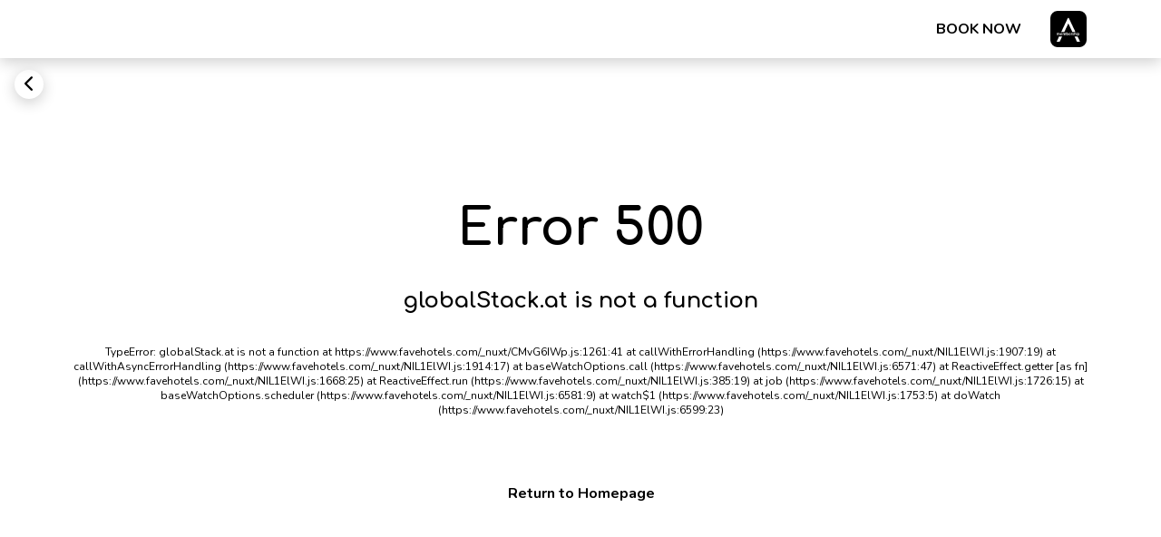

--- FILE ---
content_type: text/html
request_url: https://www.favehotels.com/en/hotel/view/43/favehotel-rembang
body_size: 151000
content:
<!DOCTYPE html><html  lang="en"><head>
    <!-- Preconnect to critical origins -->
    <link rel="dns-prefetch" href="https://www.googletagmanager.com">
    <link rel="dns-prefetch" href="https://i.ytimg.com">
    <link rel="dns-prefetch" href="https://img.youtube.com">
<meta charset="utf-8">
<meta name="viewport" content="width=device-width, initial-scale=1">
<title>favehotel Rembang - Budget Friendly Accommodation in Rembang</title>
<link rel="preconnect" href="https://www.archipelagointernational.com">
<link rel="preconnect" href="https://fonts.googleapis.com">
<link rel="preconnect" href="https://fonts.gstatic.com" crossorigin>
<script src="https://challenges.cloudflare.com/turnstile/v0/api.js?render=explicit" async defer crossorigin="anonymous"></script>
<link rel="stylesheet" href="https://fonts.googleapis.com/css2?family=Nunito:wght@400;600;700;900&family=Comfortaa:wght@400;600;700&family=Zen+Kaku+Gothic+New:wght@900&display=swap">
<style id="vuetify-theme-stylesheet">@layer vuetify.theme {
  :root {
    --v-theme-background: 255,255,255;
    --v-theme-background-overlay-multiplier: 1;
    --v-theme-surface: 255,255,255;
    --v-theme-surface-overlay-multiplier: 1;
    --v-theme-surface-bright: 255,255,255;
    --v-theme-surface-bright-overlay-multiplier: 1;
    --v-theme-surface-light: 238,238,238;
    --v-theme-surface-light-overlay-multiplier: 1;
    --v-theme-surface-variant: 66,66,66;
    --v-theme-surface-variant-overlay-multiplier: 2;
    --v-theme-on-surface-variant: 238,238,238;
    --v-theme-primary: 139,37,79;
    --v-theme-primary-overlay-multiplier: 2;
    --v-theme-primary-darken-1: 31,85,146;
    --v-theme-primary-darken-1-overlay-multiplier: 2;
    --v-theme-secondary: 139,37,79;
    --v-theme-secondary-overlay-multiplier: 2;
    --v-theme-secondary-darken-1: 1,135,134;
    --v-theme-secondary-darken-1-overlay-multiplier: 1;
    --v-theme-error: 176,0,32;
    --v-theme-error-overlay-multiplier: 2;
    --v-theme-info: 33,150,243;
    --v-theme-info-overlay-multiplier: 1;
    --v-theme-success: 76,175,80;
    --v-theme-success-overlay-multiplier: 1;
    --v-theme-warning: 251,140,0;
    --v-theme-warning-overlay-multiplier: 1;
    --v-theme-black: 34,34,34;
    --v-theme-black-overlay-multiplier: 2;
    --v-theme-white: 255,255,255;
    --v-theme-white-overlay-multiplier: 1;
    --v-theme-tertiary: 117,117,117;
    --v-theme-tertiary-overlay-multiplier: 2;
    --v-theme-darkgray: 77,77,77;
    --v-theme-darkgray-overlay-multiplier: 2;
    --v-theme-gray: 216,216,216;
    --v-theme-gray-overlay-multiplier: 1;
    --v-theme-lightgray: 245,245,245;
    --v-theme-lightgray-overlay-multiplier: 1;
    --v-theme-on-background: 0,0,0;
    --v-theme-on-surface: 0,0,0;
    --v-theme-on-surface-bright: 0,0,0;
    --v-theme-on-surface-light: 0,0,0;
    --v-theme-on-primary: 255,255,255;
    --v-theme-on-primary-darken-1: 255,255,255;
    --v-theme-on-secondary: 255,255,255;
    --v-theme-on-secondary-darken-1: 255,255,255;
    --v-theme-on-error: 255,255,255;
    --v-theme-on-info: 255,255,255;
    --v-theme-on-success: 255,255,255;
    --v-theme-on-warning: 255,255,255;
    --v-theme-on-black: 255,255,255;
    --v-theme-on-white: 0,0,0;
    --v-theme-on-tertiary: 255,255,255;
    --v-theme-on-darkgray: 255,255,255;
    --v-theme-on-gray: 0,0,0;
    --v-theme-on-lightgray: 0,0,0;
    --v-border-color: 0, 0, 0;
    --v-border-opacity: 0.12;
    --v-high-emphasis-opacity: 0.87;
    --v-medium-emphasis-opacity: 0.6;
    --v-disabled-opacity: 0.38;
    --v-idle-opacity: 0.04;
    --v-hover-opacity: 0.04;
    --v-focus-opacity: 0.12;
    --v-selected-opacity: 0.08;
    --v-activated-opacity: 0.12;
    --v-pressed-opacity: 0.12;
    --v-dragged-opacity: 0.08;
    --v-theme-kbd: 238, 238, 238;
    --v-theme-on-kbd: 0, 0, 0;
    --v-theme-code: 245, 245, 245;
    --v-theme-on-code: 0, 0, 0;
  }
  .v-theme--light {
    color-scheme: normal;
    --v-theme-background: 255,255,255;
    --v-theme-background-overlay-multiplier: 1;
    --v-theme-surface: 255,255,255;
    --v-theme-surface-overlay-multiplier: 1;
    --v-theme-surface-bright: 255,255,255;
    --v-theme-surface-bright-overlay-multiplier: 1;
    --v-theme-surface-light: 238,238,238;
    --v-theme-surface-light-overlay-multiplier: 1;
    --v-theme-surface-variant: 66,66,66;
    --v-theme-surface-variant-overlay-multiplier: 2;
    --v-theme-on-surface-variant: 238,238,238;
    --v-theme-primary: 139,37,79;
    --v-theme-primary-overlay-multiplier: 2;
    --v-theme-primary-darken-1: 31,85,146;
    --v-theme-primary-darken-1-overlay-multiplier: 2;
    --v-theme-secondary: 139,37,79;
    --v-theme-secondary-overlay-multiplier: 2;
    --v-theme-secondary-darken-1: 1,135,134;
    --v-theme-secondary-darken-1-overlay-multiplier: 1;
    --v-theme-error: 176,0,32;
    --v-theme-error-overlay-multiplier: 2;
    --v-theme-info: 33,150,243;
    --v-theme-info-overlay-multiplier: 1;
    --v-theme-success: 76,175,80;
    --v-theme-success-overlay-multiplier: 1;
    --v-theme-warning: 251,140,0;
    --v-theme-warning-overlay-multiplier: 1;
    --v-theme-black: 34,34,34;
    --v-theme-black-overlay-multiplier: 2;
    --v-theme-white: 255,255,255;
    --v-theme-white-overlay-multiplier: 1;
    --v-theme-tertiary: 117,117,117;
    --v-theme-tertiary-overlay-multiplier: 2;
    --v-theme-darkgray: 77,77,77;
    --v-theme-darkgray-overlay-multiplier: 2;
    --v-theme-gray: 216,216,216;
    --v-theme-gray-overlay-multiplier: 1;
    --v-theme-lightgray: 245,245,245;
    --v-theme-lightgray-overlay-multiplier: 1;
    --v-theme-on-background: 0,0,0;
    --v-theme-on-surface: 0,0,0;
    --v-theme-on-surface-bright: 0,0,0;
    --v-theme-on-surface-light: 0,0,0;
    --v-theme-on-primary: 255,255,255;
    --v-theme-on-primary-darken-1: 255,255,255;
    --v-theme-on-secondary: 255,255,255;
    --v-theme-on-secondary-darken-1: 255,255,255;
    --v-theme-on-error: 255,255,255;
    --v-theme-on-info: 255,255,255;
    --v-theme-on-success: 255,255,255;
    --v-theme-on-warning: 255,255,255;
    --v-theme-on-black: 255,255,255;
    --v-theme-on-white: 0,0,0;
    --v-theme-on-tertiary: 255,255,255;
    --v-theme-on-darkgray: 255,255,255;
    --v-theme-on-gray: 0,0,0;
    --v-theme-on-lightgray: 0,0,0;
    --v-border-color: 0, 0, 0;
    --v-border-opacity: 0.12;
    --v-high-emphasis-opacity: 0.87;
    --v-medium-emphasis-opacity: 0.6;
    --v-disabled-opacity: 0.38;
    --v-idle-opacity: 0.04;
    --v-hover-opacity: 0.04;
    --v-focus-opacity: 0.12;
    --v-selected-opacity: 0.08;
    --v-activated-opacity: 0.12;
    --v-pressed-opacity: 0.12;
    --v-dragged-opacity: 0.08;
    --v-theme-kbd: 238, 238, 238;
    --v-theme-on-kbd: 0, 0, 0;
    --v-theme-code: 245, 245, 245;
    --v-theme-on-code: 0, 0, 0;
  }
  .v-theme--dark {
    color-scheme: dark;
    --v-theme-background: 18,18,18;
    --v-theme-background-overlay-multiplier: 1;
    --v-theme-surface: 33,33,33;
    --v-theme-surface-overlay-multiplier: 1;
    --v-theme-surface-bright: 204,191,214;
    --v-theme-surface-bright-overlay-multiplier: 2;
    --v-theme-surface-light: 66,66,66;
    --v-theme-surface-light-overlay-multiplier: 1;
    --v-theme-surface-variant: 200,200,200;
    --v-theme-surface-variant-overlay-multiplier: 2;
    --v-theme-on-surface-variant: 0,0,0;
    --v-theme-primary: 33,150,243;
    --v-theme-primary-overlay-multiplier: 2;
    --v-theme-primary-darken-1: 39,124,193;
    --v-theme-primary-darken-1-overlay-multiplier: 2;
    --v-theme-secondary: 84,182,178;
    --v-theme-secondary-overlay-multiplier: 2;
    --v-theme-secondary-darken-1: 72,169,166;
    --v-theme-secondary-darken-1-overlay-multiplier: 2;
    --v-theme-error: 207,102,121;
    --v-theme-error-overlay-multiplier: 2;
    --v-theme-info: 33,150,243;
    --v-theme-info-overlay-multiplier: 2;
    --v-theme-success: 76,175,80;
    --v-theme-success-overlay-multiplier: 2;
    --v-theme-warning: 251,140,0;
    --v-theme-warning-overlay-multiplier: 2;
    --v-theme-on-background: 255,255,255;
    --v-theme-on-surface: 255,255,255;
    --v-theme-on-surface-bright: 0,0,0;
    --v-theme-on-surface-light: 255,255,255;
    --v-theme-on-primary: 255,255,255;
    --v-theme-on-primary-darken-1: 255,255,255;
    --v-theme-on-secondary: 255,255,255;
    --v-theme-on-secondary-darken-1: 255,255,255;
    --v-theme-on-error: 255,255,255;
    --v-theme-on-info: 255,255,255;
    --v-theme-on-success: 255,255,255;
    --v-theme-on-warning: 255,255,255;
    --v-border-color: 255, 255, 255;
    --v-border-opacity: 0.12;
    --v-high-emphasis-opacity: 1;
    --v-medium-emphasis-opacity: 0.7;
    --v-disabled-opacity: 0.5;
    --v-idle-opacity: 0.1;
    --v-hover-opacity: 0.04;
    --v-focus-opacity: 0.12;
    --v-selected-opacity: 0.08;
    --v-activated-opacity: 0.12;
    --v-pressed-opacity: 0.16;
    --v-dragged-opacity: 0.08;
    --v-theme-kbd: 66, 66, 66;
    --v-theme-on-kbd: 255, 255, 255;
    --v-theme-code: 52, 52, 52;
    --v-theme-on-code: 204, 204, 204;
  }
  @layer background {
    .bg-background {
      --v-theme-overlay-multiplier: var(--v-theme-background-overlay-multiplier);
      background-color: rgb(var(--v-theme-background)) !important;
      color: rgb(var(--v-theme-on-background)) !important;
    }
    .bg-surface {
      --v-theme-overlay-multiplier: var(--v-theme-surface-overlay-multiplier);
      background-color: rgb(var(--v-theme-surface)) !important;
      color: rgb(var(--v-theme-on-surface)) !important;
    }
    .bg-surface-bright {
      --v-theme-overlay-multiplier: var(--v-theme-surface-bright-overlay-multiplier);
      background-color: rgb(var(--v-theme-surface-bright)) !important;
      color: rgb(var(--v-theme-on-surface-bright)) !important;
    }
    .bg-surface-light {
      --v-theme-overlay-multiplier: var(--v-theme-surface-light-overlay-multiplier);
      background-color: rgb(var(--v-theme-surface-light)) !important;
      color: rgb(var(--v-theme-on-surface-light)) !important;
    }
    .bg-surface-variant {
      --v-theme-overlay-multiplier: var(--v-theme-surface-variant-overlay-multiplier);
      background-color: rgb(var(--v-theme-surface-variant)) !important;
      color: rgb(var(--v-theme-on-surface-variant)) !important;
    }
    .bg-primary {
      --v-theme-overlay-multiplier: var(--v-theme-primary-overlay-multiplier);
      background-color: rgb(var(--v-theme-primary)) !important;
      color: rgb(var(--v-theme-on-primary)) !important;
    }
    .bg-primary-darken-1 {
      --v-theme-overlay-multiplier: var(--v-theme-primary-darken-1-overlay-multiplier);
      background-color: rgb(var(--v-theme-primary-darken-1)) !important;
      color: rgb(var(--v-theme-on-primary-darken-1)) !important;
    }
    .bg-secondary {
      --v-theme-overlay-multiplier: var(--v-theme-secondary-overlay-multiplier);
      background-color: rgb(var(--v-theme-secondary)) !important;
      color: rgb(var(--v-theme-on-secondary)) !important;
    }
    .bg-secondary-darken-1 {
      --v-theme-overlay-multiplier: var(--v-theme-secondary-darken-1-overlay-multiplier);
      background-color: rgb(var(--v-theme-secondary-darken-1)) !important;
      color: rgb(var(--v-theme-on-secondary-darken-1)) !important;
    }
    .bg-error {
      --v-theme-overlay-multiplier: var(--v-theme-error-overlay-multiplier);
      background-color: rgb(var(--v-theme-error)) !important;
      color: rgb(var(--v-theme-on-error)) !important;
    }
    .bg-info {
      --v-theme-overlay-multiplier: var(--v-theme-info-overlay-multiplier);
      background-color: rgb(var(--v-theme-info)) !important;
      color: rgb(var(--v-theme-on-info)) !important;
    }
    .bg-success {
      --v-theme-overlay-multiplier: var(--v-theme-success-overlay-multiplier);
      background-color: rgb(var(--v-theme-success)) !important;
      color: rgb(var(--v-theme-on-success)) !important;
    }
    .bg-warning {
      --v-theme-overlay-multiplier: var(--v-theme-warning-overlay-multiplier);
      background-color: rgb(var(--v-theme-warning)) !important;
      color: rgb(var(--v-theme-on-warning)) !important;
    }
    .bg-black {
      --v-theme-overlay-multiplier: var(--v-theme-black-overlay-multiplier);
      background-color: rgb(var(--v-theme-black)) !important;
      color: rgb(var(--v-theme-on-black)) !important;
    }
    .bg-white {
      --v-theme-overlay-multiplier: var(--v-theme-white-overlay-multiplier);
      background-color: rgb(var(--v-theme-white)) !important;
      color: rgb(var(--v-theme-on-white)) !important;
    }
    .bg-tertiary {
      --v-theme-overlay-multiplier: var(--v-theme-tertiary-overlay-multiplier);
      background-color: rgb(var(--v-theme-tertiary)) !important;
      color: rgb(var(--v-theme-on-tertiary)) !important;
    }
    .bg-darkgray {
      --v-theme-overlay-multiplier: var(--v-theme-darkgray-overlay-multiplier);
      background-color: rgb(var(--v-theme-darkgray)) !important;
      color: rgb(var(--v-theme-on-darkgray)) !important;
    }
    .bg-gray {
      --v-theme-overlay-multiplier: var(--v-theme-gray-overlay-multiplier);
      background-color: rgb(var(--v-theme-gray)) !important;
      color: rgb(var(--v-theme-on-gray)) !important;
    }
    .bg-lightgray {
      --v-theme-overlay-multiplier: var(--v-theme-lightgray-overlay-multiplier);
      background-color: rgb(var(--v-theme-lightgray)) !important;
      color: rgb(var(--v-theme-on-lightgray)) !important;
    }
  }
  @layer foreground {
    .text-background {
      color: rgb(var(--v-theme-background)) !important;
    }
    .border-background {
      --v-border-color: var(--v-theme-background);
    }
    .text-surface {
      color: rgb(var(--v-theme-surface)) !important;
    }
    .border-surface {
      --v-border-color: var(--v-theme-surface);
    }
    .text-surface-bright {
      color: rgb(var(--v-theme-surface-bright)) !important;
    }
    .border-surface-bright {
      --v-border-color: var(--v-theme-surface-bright);
    }
    .text-surface-light {
      color: rgb(var(--v-theme-surface-light)) !important;
    }
    .border-surface-light {
      --v-border-color: var(--v-theme-surface-light);
    }
    .text-surface-variant {
      color: rgb(var(--v-theme-surface-variant)) !important;
    }
    .border-surface-variant {
      --v-border-color: var(--v-theme-surface-variant);
    }
    .on-surface-variant {
      color: rgb(var(--v-theme-on-surface-variant)) !important;
    }
    .text-primary {
      color: rgb(var(--v-theme-primary)) !important;
    }
    .border-primary {
      --v-border-color: var(--v-theme-primary);
    }
    .text-primary-darken-1 {
      color: rgb(var(--v-theme-primary-darken-1)) !important;
    }
    .border-primary-darken-1 {
      --v-border-color: var(--v-theme-primary-darken-1);
    }
    .text-secondary {
      color: rgb(var(--v-theme-secondary)) !important;
    }
    .border-secondary {
      --v-border-color: var(--v-theme-secondary);
    }
    .text-secondary-darken-1 {
      color: rgb(var(--v-theme-secondary-darken-1)) !important;
    }
    .border-secondary-darken-1 {
      --v-border-color: var(--v-theme-secondary-darken-1);
    }
    .text-error {
      color: rgb(var(--v-theme-error)) !important;
    }
    .border-error {
      --v-border-color: var(--v-theme-error);
    }
    .text-info {
      color: rgb(var(--v-theme-info)) !important;
    }
    .border-info {
      --v-border-color: var(--v-theme-info);
    }
    .text-success {
      color: rgb(var(--v-theme-success)) !important;
    }
    .border-success {
      --v-border-color: var(--v-theme-success);
    }
    .text-warning {
      color: rgb(var(--v-theme-warning)) !important;
    }
    .border-warning {
      --v-border-color: var(--v-theme-warning);
    }
    .text-black {
      color: rgb(var(--v-theme-black)) !important;
    }
    .border-black {
      --v-border-color: var(--v-theme-black);
    }
    .text-white {
      color: rgb(var(--v-theme-white)) !important;
    }
    .border-white {
      --v-border-color: var(--v-theme-white);
    }
    .text-tertiary {
      color: rgb(var(--v-theme-tertiary)) !important;
    }
    .border-tertiary {
      --v-border-color: var(--v-theme-tertiary);
    }
    .text-darkgray {
      color: rgb(var(--v-theme-darkgray)) !important;
    }
    .border-darkgray {
      --v-border-color: var(--v-theme-darkgray);
    }
    .text-gray {
      color: rgb(var(--v-theme-gray)) !important;
    }
    .border-gray {
      --v-border-color: var(--v-theme-gray);
    }
    .text-lightgray {
      color: rgb(var(--v-theme-lightgray)) !important;
    }
    .border-lightgray {
      --v-border-color: var(--v-theme-lightgray);
    }
    .on-background {
      color: rgb(var(--v-theme-on-background)) !important;
    }
    .on-surface {
      color: rgb(var(--v-theme-on-surface)) !important;
    }
    .on-surface-bright {
      color: rgb(var(--v-theme-on-surface-bright)) !important;
    }
    .on-surface-light {
      color: rgb(var(--v-theme-on-surface-light)) !important;
    }
    .on-primary {
      color: rgb(var(--v-theme-on-primary)) !important;
    }
    .on-primary-darken-1 {
      color: rgb(var(--v-theme-on-primary-darken-1)) !important;
    }
    .on-secondary {
      color: rgb(var(--v-theme-on-secondary)) !important;
    }
    .on-secondary-darken-1 {
      color: rgb(var(--v-theme-on-secondary-darken-1)) !important;
    }
    .on-error {
      color: rgb(var(--v-theme-on-error)) !important;
    }
    .on-info {
      color: rgb(var(--v-theme-on-info)) !important;
    }
    .on-success {
      color: rgb(var(--v-theme-on-success)) !important;
    }
    .on-warning {
      color: rgb(var(--v-theme-on-warning)) !important;
    }
    .on-black {
      color: rgb(var(--v-theme-on-black)) !important;
    }
    .on-white {
      color: rgb(var(--v-theme-on-white)) !important;
    }
    .on-tertiary {
      color: rgb(var(--v-theme-on-tertiary)) !important;
    }
    .on-darkgray {
      color: rgb(var(--v-theme-on-darkgray)) !important;
    }
    .on-gray {
      color: rgb(var(--v-theme-on-gray)) !important;
    }
    .on-lightgray {
      color: rgb(var(--v-theme-on-lightgray)) !important;
    }
  }

}</style>
<style>.dp__input_wrap{box-sizing:unset;position:relative;width:100%}.dp__input_wrap:focus{border-color:var(--dp-border-color-hover);outline:none}.dp__input{background-color:var(--dp-background-color);border:1px solid var(--dp-border-color);border-radius:var(--dp-border-radius);box-sizing:border-box;color:var(--dp-text-color);font-family:var(--dp-font-family);font-size:var(--dp-font-size);line-height:calc(var(--dp-font-size)*1.5);outline:none;padding:var(--dp-input-padding);transition:border-color .2s cubic-bezier(.645,.045,.355,1);width:100%}.dp__input::-moz-placeholder{opacity:.7}.dp__input::placeholder{opacity:.7}.dp__input:hover{border-color:var(--dp-border-color-hover)}.dp__input_reg{caret-color:transparent}.dp__input_focus{border-color:var(--dp-border-color-hover)}.dp__disabled{background:var(--dp-disabled-color)}.dp__disabled::-moz-placeholder{color:var(--dp-disabled-color-text)}.dp__disabled::placeholder{color:var(--dp-disabled-color-text)}.dp__input_icons{box-sizing:content-box;color:var(--dp-icon-color);display:inline-block;font-size:var(--dp-font-size);height:var(--dp-font-size);line-height:calc(var(--dp-font-size)*1.5);padding:6px 12px;stroke-width:0;width:var(--dp-font-size)}.dp__input_icon{inset-inline-start:0}.dp__clear_icon,.dp__input_icon{color:var(--dp-icon-color);cursor:pointer;position:absolute;top:50%;transform:translateY(-50%)}.dp__clear_icon{inset-inline-end:0}.dp__input_icon_pad{padding-inline-start:var(--dp-input-icon-padding)}.dp__input_valid{box-shadow:0 0 var(--dp-border-radius) var(--dp-success-color)}.dp__input_valid,.dp__input_valid:hover{border-color:var(--dp-success-color)}.dp__input_invalid{box-shadow:0 0 var(--dp-border-radius) var(--dp-danger-color)}.dp__input_invalid,.dp__input_invalid:hover{border-color:var(--dp-danger-color)}.dp__menu{background:var(--dp-background-color);border:1px solid var(--dp-menu-border-color);border-radius:var(--dp-border-radius);font-family:var(--dp-font-family);font-size:var(--dp-font-size);min-width:var(--dp-menu-min-width);-webkit-user-select:none;-moz-user-select:none;user-select:none}.dp__menu,.dp__menu:after,.dp__menu:before{box-sizing:border-box}.dp__menu:focus{border:1px solid var(--dp-menu-border-color);outline:none}.dp--menu-wrapper{position:absolute;z-index:99999}.dp__menu_inner{padding:var(--dp-menu-padding)}.dp--menu--inner-stretched{padding:6px 0}.dp__menu_index{z-index:99999}.dp__menu_disabled,.dp__menu_readonly{top:0;right:0;bottom:0;left:0;position:absolute;z-index:1}.dp__menu_disabled{background:#ffffff80;cursor:not-allowed}.dp__menu_readonly{background:transparent;cursor:default}.dp__arrow_top{border-inline-end:1px solid var(--dp-menu-border-color);border-top:1px solid var(--dp-menu-border-color);top:0;transform:translate(-50%,-50%) rotate(-45deg)}.dp__arrow_bottom,.dp__arrow_top{background-color:var(--dp-background-color);height:12px;left:50%;position:absolute;width:12px}.dp__arrow_bottom{border-bottom:1px solid var(--dp-menu-border-color);border-inline-end:1px solid var(--dp-menu-border-color);bottom:0;transform:translate(-50%,50%) rotate(45deg)}.dp__action_extra{padding:2px 0;text-align:center}.dp--preset-dates{border-inline-end:1px solid var(--dp-border-color);padding:5px}@media only screen and (max-width:600px){.dp--preset-dates{align-self:center;border:none;display:flex;max-width:calc(var(--dp-menu-width) - var(--dp-action-row-padding)*2);overflow-x:auto}}.dp__sidebar_left{border-inline-end:1px solid var(--dp-border-color);padding:5px}.dp__sidebar_right{margin-inline-end:1px solid var(--dp-border-color);padding:5px}.dp--preset-range{border-radius:var(--dp-border-radius);color:var(--dp-text-color);display:block;padding:5px;text-align:left;transition:var(--dp-common-transition);white-space:nowrap;width:100%}.dp--preset-range:hover{background-color:var(--dp-hover-color);color:var(--dp-hover-text-color);cursor:pointer}@media only screen and (max-width:600px){.dp--preset-range{border:1px solid var(--dp-border-color);margin:0 3px}.dp--preset-range:first-child{margin-left:0}.dp--preset-range:last-child{margin-right:0}}.dp__menu_content_wrapper{display:flex}@media only screen and (max-width:600px){.dp__menu_content_wrapper{flex-direction:column-reverse}}.dp__calendar_header{align-items:center;color:var(--dp-text-color);display:flex;font-weight:700;justify-content:center;position:relative;white-space:nowrap}.dp__calendar_header_item{box-sizing:border-box;flex-grow:1;height:var(--dp-cell-size);padding:var(--dp-cell-padding);text-align:center;width:var(--dp-cell-size)}.dp__calendar_row{align-items:center;display:flex;justify-content:center;margin:var(--dp-row-margin)}.dp__calendar_item{box-sizing:border-box;color:var(--dp-text-color);flex-grow:1;text-align:center}.dp__calendar{position:relative}.dp__calendar_header_cell{border-bottom:thin solid var(--dp-border-color);padding:var(--dp-calendar-header-cell-padding)}.dp__cell_inner{align-items:center;border:1px solid transparent;border-radius:var(--dp-cell-border-radius);box-sizing:border-box;display:flex;height:var(--dp-cell-size);justify-content:center;padding:var(--dp-cell-padding);position:relative;text-align:center;width:var(--dp-cell-size)}.dp__cell_inner:hover{transition:all .2s}.dp__cell_auto_range_start,.dp__date_hover_start:hover,.dp__range_start{border-end-end-radius:0;border-start-end-radius:0}.dp__cell_auto_range_end,.dp__date_hover_end:hover,.dp__range_end{border-end-start-radius:0;border-start-start-radius:0}.dp__active_date,.dp__range_end,.dp__range_start{background:var(--dp-primary-color);color:var(--dp-primary-text-color)}.dp__cell_auto_range_end,.dp__cell_auto_range_start{border-bottom:1px dashed var(--dp-primary-color);border-top:1px dashed var(--dp-primary-color)}.dp__date_hover:hover,.dp__date_hover_end:hover,.dp__date_hover_start:hover{background:var(--dp-hover-color);color:var(--dp-hover-text-color)}.dp__cell_disabled,.dp__cell_offset{color:var(--dp-secondary-color)}.dp__cell_disabled{cursor:not-allowed}.dp__range_between{background:var(--dp-range-between-dates-background-color);border:1px solid var(--dp-range-between-border-color);border-radius:0;color:var(--dp-range-between-dates-text-color)}.dp__range_between_week{background:var(--dp-primary-color);border-bottom:1px solid var(--dp-primary-color);border-radius:0;border-top:1px solid var(--dp-primary-color);color:var(--dp-primary-text-color)}.dp__today{border:1px solid var(--dp-primary-color)}.dp__week_num{color:var(--dp-secondary-color);text-align:center}.dp__cell_auto_range{border-bottom:1px dashed var(--dp-primary-color);border-radius:0;border-top:1px dashed var(--dp-primary-color)}.dp__cell_auto_range_start{border-inline-start:1px dashed var(--dp-primary-color)}.dp__cell_auto_range_end{border-inline-end:1px dashed var(--dp-primary-color)}.dp__calendar_header_separator{background:var(--dp-border-color);height:1px;width:100%}.dp__calendar_next{margin-inline-start:var(--dp-multi-calendars-spacing)}.dp__marker_dot,.dp__marker_line{background-color:var(--dp-marker-color);bottom:0;height:5px;position:absolute}.dp__marker_dot{border-radius:50%;left:50%;transform:translate(-50%);width:5px}.dp__marker_line{left:0;width:100%}.dp__marker_tooltip{background-color:var(--dp-tooltip-color);border:1px solid var(--dp-border-color);border-radius:var(--dp-border-radius);box-sizing:border-box;cursor:default;padding:5px;position:absolute;z-index:99999}.dp__tooltip_content{white-space:nowrap}.dp__tooltip_text{align-items:center;color:var(--dp-text-color);display:flex;flex-flow:row nowrap}.dp__tooltip_mark{background-color:var(--dp-text-color);border-radius:50%;color:var(--dp-text-color);height:5px;margin-inline-end:5px;width:5px}.dp__arrow_bottom_tp{background-color:var(--dp-tooltip-color);border-bottom:1px solid var(--dp-border-color);border-inline-end:1px solid var(--dp-border-color);bottom:0;height:8px;position:absolute;transform:translate(-50%,50%) rotate(45deg);width:8px}.dp__instance_calendar{position:relative;width:100%}@media only screen and (max-width:600px){.dp__flex_display{flex-direction:column}}.dp__cell_highlight{background-color:var(--dp-highlight-color)}.dp__month_year_row{align-items:center;box-sizing:border-box;color:var(--dp-text-color);display:flex;height:var(--dp-month-year-row-height)}.dp__inner_nav{align-items:center;border-radius:50%;color:var(--dp-icon-color);cursor:pointer;display:flex;height:var(--dp-month-year-row-button-size);justify-content:center;text-align:center;width:var(--dp-month-year-row-button-size)}.dp__inner_nav svg{height:var(--dp-button-icon-height);width:var(--dp-button-icon-height)}.dp__inner_nav:hover{background:var(--dp-hover-color);color:var(--dp-hover-icon-color)}[dir=rtl] .dp__inner_nav{transform:rotate(180deg)}.dp__inner_nav_disabled,.dp__inner_nav_disabled:hover{background:var(--dp-disabled-color);color:var(--dp-disabled-color-text);cursor:not-allowed}.dp--year-select,.dp__month_year_select{align-items:center;border-radius:var(--dp-border-radius);box-sizing:border-box;color:var(--dp-text-color);cursor:pointer;display:flex;height:var(--dp-month-year-row-height);justify-content:center;text-align:center}.dp--year-select:hover,.dp__month_year_select:hover{background:var(--dp-hover-color);color:var(--dp-hover-text-color);transition:var(--dp-common-transition)}.dp__month_year_select{width:50%}.dp--year-select{width:100%}.dp__month_year_wrap{display:flex;width:100%}.dp__year_disable_select{justify-content:space-around}.dp__overlay{background:var(--dp-background-color);box-sizing:border-box;color:var(--dp-text-color);font-family:var(--dp-font-family);transition:opacity 1s ease-out;width:100%;z-index:99999}.dp--overlay-absolute{height:100%;left:0;position:absolute;top:0}.dp--overlay-relative{position:relative}.dp__overlay_container::-webkit-scrollbar-track{background-color:var(--dp-scroll-bar-background);box-shadow:var(--dp-scroll-bar-background)}.dp__overlay_container::-webkit-scrollbar{background-color:var(--dp-scroll-bar-background);width:5px}.dp__overlay_container::-webkit-scrollbar-thumb{background-color:var(--dp-scroll-bar-color);border-radius:10px}.dp__overlay:focus{border:none;outline:none}.dp__container_flex{display:flex}.dp__container_block{display:block}.dp__overlay_container{flex-direction:column;overflow-y:auto}.dp__time_picker_overlay_container{height:100%}.dp__overlay_row{align-items:center;box-sizing:border-box;display:flex;flex-wrap:wrap;margin-inline-end:auto;margin-inline-start:auto;max-width:100%;padding:0;width:100%}.dp__flex_row{flex:1}.dp__overlay_col{box-sizing:border-box;padding:var(--dp-overlay-col-padding);white-space:nowrap;width:33%}.dp__overlay_cell_pad{padding:var(--dp-common-padding) 0}.dp__overlay_cell_active{background:var(--dp-primary-color);color:var(--dp-primary-text-color)}.dp__overlay_cell,.dp__overlay_cell_active{border-radius:var(--dp-border-radius);cursor:pointer;text-align:center}.dp__overlay_cell:hover{transition:var(--dp-common-transition)}.dp__cell_in_between,.dp__overlay_cell:hover{background:var(--dp-hover-color);color:var(--dp-hover-text-color)}.dp__over_action_scroll{box-sizing:border-box;right:5px}.dp__overlay_cell_disabled{cursor:not-allowed}.dp__overlay_cell_disabled,.dp__overlay_cell_disabled:hover{background:var(--dp-disabled-color)}.dp__overlay_cell_active_disabled{cursor:not-allowed}.dp__overlay_cell_active_disabled,.dp__overlay_cell_active_disabled:hover{background:var(--dp-primary-disabled-color)}.dp--tp-wrap{max-width:var(--dp-menu-min-width)}.dp__time_input{align-items:center;color:var(--dp-text-color);display:flex;font-family:var(--dp-font-family);justify-content:center;-webkit-user-select:none;-moz-user-select:none;user-select:none;width:100%}.dp__time_col_reg_block{padding:0 20px}.dp__time_col_reg_inline{padding:0 10px}.dp__time_col_reg_with_button{padding:0 15px}.dp__time_col_sec{padding:0 10px}.dp__time_col_sec_with_button{padding:0 5px}.dp__time_col{align-items:center;display:flex;flex-direction:column;justify-content:center;text-align:center}.dp__time_col_block{font-size:var(--dp-time-font-size)}.dp__time_display{align-items:center;border-radius:var(--dp-border-radius);color:var(--dp-text-color);cursor:pointer;display:flex;justify-content:center}.dp__time_display:hover:enabled{background:var(--dp-hover-color);color:var(--dp-hover-text-color)}.dp__time_display_block{padding:0 3px}.dp__time_display_inline{padding:5px}.dp__time_picker_inline_container{display:flex;justify-content:center;width:100%}.dp__inc_dec_button{align-items:center;border-radius:50%;box-sizing:border-box;color:var(--dp-icon-color);cursor:pointer;display:flex;justify-content:center;margin:0;padding:5px}.dp__inc_dec_button,.dp__inc_dec_button svg{height:var(--dp-time-inc-dec-button-size);width:var(--dp-time-inc-dec-button-size)}.dp__inc_dec_button:hover{background:var(--dp-hover-color);color:var(--dp-primary-color)}.dp__inc_dec_button_inline{align-items:center;cursor:pointer;display:flex;height:8px;padding:0;width:100%}.dp__inc_dec_button_disabled,.dp__inc_dec_button_disabled:hover{background:var(--dp-disabled-color);color:var(--dp-disabled-color-text);cursor:not-allowed}.dp__pm_am_button{background:var(--dp-primary-color);border:none;border-radius:var(--dp-border-radius);color:var(--dp-primary-text-color);cursor:pointer;padding:var(--dp-common-padding)}.dp__tp_inline_btn_bar{background-color:var(--dp-secondary-color);border-collapse:collapse;height:4px;transition:var(--dp-common-transition);width:100%}.dp__tp_inline_btn_top:hover .dp__tp_btn_in_r{background-color:var(--dp-primary-color);transform:rotate(12deg) scale(1.15) translateY(-2px)}.dp__tp_inline_btn_bottom:hover .dp__tp_btn_in_r,.dp__tp_inline_btn_top:hover .dp__tp_btn_in_l{background-color:var(--dp-primary-color);transform:rotate(-12deg) scale(1.15) translateY(-2px)}.dp__tp_inline_btn_bottom:hover .dp__tp_btn_in_l{background-color:var(--dp-primary-color);transform:rotate(12deg) scale(1.15) translateY(-2px)}.dp--time-overlay-btn{background:none}.dp--time-invalid{background-color:var(--dp-disabled-color)}.dp__action_row{align-items:center;box-sizing:border-box;color:var(--dp-text-color);display:flex;flex-flow:row nowrap;padding:var(--dp-action-row-padding);width:100%}.dp__action_row svg{height:var(--dp-button-icon-height);width:auto}.dp__selection_preview{color:var(--dp-text-color);display:block;font-size:var(--dp-preview-font-size);overflow:hidden;text-overflow:ellipsis;white-space:nowrap}.dp__action_buttons{align-items:center;display:flex;flex:0;justify-content:flex-end;margin-inline-start:auto}.dp__action_button{align-items:center;background:transparent;border:1px solid transparent;border-radius:var(--dp-border-radius);cursor:pointer;display:inline-flex;font-family:var(--dp-font-family);font-size:var(--dp-preview-font-size);height:var(--dp-action-button-height);line-height:var(--dp-action-button-height);margin-inline-start:3px;padding:var(--dp-action-buttons-padding)}.dp__action_select{background:var(--dp-primary-color);color:var(--dp-primary-text-color)}.dp__action_select:hover{background:var(--dp-primary-color);transition:var(--dp-action-row-transtion)}.dp__action_select:disabled{background:var(--dp-primary-disabled-color);cursor:not-allowed}.dp__action_cancel{border:1px solid var(--dp-border-color);color:var(--dp-text-color)}.dp__action_cancel:hover{border-color:var(--dp-primary-color);transition:var(--dp-action-row-transtion)}.dp-quarter-picker-wrap{display:flex;flex-direction:column;height:100%;min-width:var(--dp-menu-min-width)}.dp--qr-btn{padding:var(--dp-common-padding);width:100%}.dp--qr-btn:not(.dp--highlighted,.dp--qr-btn-active,.dp--qr-btn-disabled,.dp--qr-btn-between){background:none}.dp--qr-btn:hover:not(.dp--qr-btn-active,.dp--qr-btn-disabled){background:var(--dp-hover-color);color:var(--dp-hover-text-color);transition:var(--dp-common-transition)}.dp--quarter-items{display:flex;flex:1;flex-direction:column;height:100%;justify-content:space-evenly;width:100%}.dp--qr-btn-active{background:var(--dp-primary-color);color:var(--dp-primary-text-color)}.dp--qr-btn-between{background:var(--dp-hover-color);color:var(--dp-hover-text-color)}.dp--qr-btn-disabled{cursor:not-allowed}.dp--qr-btn-disabled,.dp--qr-btn-disabled:hover{background:var(--dp-disabled-color)}.dp--qr-btn,.dp--time-invalid,.dp--time-overlay-btn,.dp__btn{border:none;font:inherit;line-height:normal;transition:var(--dp-common-transition)}.dp--year-mode-picker{align-items:center;display:flex;height:var(--dp-cell-size);justify-content:space-between;width:100%}:root{--dp-common-transition:all .1s ease-in;--dp-menu-padding:6px 8px;--dp-animation-duration:.1s;--dp-menu-appear-transition-timing:cubic-bezier(.4,0,1,1);--dp-transition-timing:ease-out;--dp-action-row-transtion:all .2s ease-in;--dp-font-family:-apple-system,blinkmacsystemfont,"Segoe UI",roboto,oxygen,ubuntu,cantarell,"Open Sans","Helvetica Neue",sans-serif;--dp-border-radius:4px;--dp-cell-border-radius:4px;--dp-transition-length:22px;--dp-transition-timing-general:.1s;--dp-button-height:35px;--dp-month-year-row-height:35px;--dp-month-year-row-button-size:25px;--dp-button-icon-height:20px;--dp-calendar-wrap-padding:0 5px;--dp-cell-size:35px;--dp-cell-padding:5px;--dp-common-padding:10px;--dp-input-icon-padding:35px;--dp-input-padding:6px 30px 6px 12px;--dp-menu-min-width:260px;--dp-action-buttons-padding:1px 6px;--dp-row-margin:5px 0;--dp-calendar-header-cell-padding:.5rem;--dp-multi-calendars-spacing:10px;--dp-overlay-col-padding:3px;--dp-time-inc-dec-button-size:32px;--dp-font-size:1rem;--dp-preview-font-size:.8rem;--dp-time-font-size:2rem;--dp-action-button-height:22px;--dp-action-row-padding:8px}.dp__theme_dark{--dp-background-color:#212121;--dp-text-color:#fff;--dp-hover-color:#484848;--dp-hover-text-color:#fff;--dp-hover-icon-color:#959595;--dp-primary-color:#005cb2;--dp-primary-disabled-color:#61a8ea;--dp-primary-text-color:#fff;--dp-secondary-color:#a9a9a9;--dp-border-color:#2d2d2d;--dp-menu-border-color:#2d2d2d;--dp-border-color-hover:#aaaeb7;--dp-disabled-color:#737373;--dp-disabled-color-text:#d0d0d0;--dp-scroll-bar-background:#212121;--dp-scroll-bar-color:#484848;--dp-success-color:#00701a;--dp-success-color-disabled:#428f59;--dp-icon-color:#959595;--dp-danger-color:#e53935;--dp-marker-color:#e53935;--dp-tooltip-color:#3e3e3e;--dp-highlight-color:rgba(0,92,178,.2);--dp-range-between-dates-background-color:var(--dp-hover-color,#484848);--dp-range-between-dates-text-color:var(--dp-hover-text-color,#fff);--dp-range-between-border-color:var(--dp-hover-color,#fff)}.dp__theme_light{--dp-background-color:#fff;--dp-text-color:#212121;--dp-hover-color:#f3f3f3;--dp-hover-text-color:#212121;--dp-hover-icon-color:#959595;--dp-primary-color:#1976d2;--dp-primary-disabled-color:#6bacea;--dp-primary-text-color:#f8f5f5;--dp-secondary-color:#c0c4cc;--dp-border-color:#ddd;--dp-menu-border-color:#ddd;--dp-border-color-hover:#aaaeb7;--dp-disabled-color:#f6f6f6;--dp-scroll-bar-background:#f3f3f3;--dp-scroll-bar-color:#959595;--dp-success-color:#76d275;--dp-success-color-disabled:#a3d9b1;--dp-icon-color:#959595;--dp-danger-color:#ff6f60;--dp-marker-color:#ff6f60;--dp-tooltip-color:#fafafa;--dp-disabled-color-text:#8e8e8e;--dp-highlight-color:rgba(25,118,210,.1);--dp-range-between-dates-background-color:var(--dp-hover-color,#f3f3f3);--dp-range-between-dates-text-color:var(--dp-hover-text-color,#212121);--dp-range-between-border-color:var(--dp-hover-color,#f3f3f3)}.dp__flex{align-items:center;display:flex}.dp__btn{background:none}.dp__main{box-sizing:border-box;font-family:var(--dp-font-family);position:relative;-webkit-user-select:none;-moz-user-select:none;user-select:none;width:100%}.dp__pointer{cursor:pointer}.dp__icon{fill:currentcolor;stroke:currentcolor}.dp__button{align-content:center;align-items:center;box-sizing:border-box;color:var(--dp-icon-color);cursor:pointer;display:flex;height:var(--dp-button-height);justify-content:center;padding:var(--dp-common-padding);text-align:center;width:100%}.dp__button.dp__overlay_action{bottom:0;position:absolute}.dp__button:hover{background:var(--dp-hover-color);color:var(--dp-hover-icon-color)}.dp__button svg{height:var(--dp-button-icon-height);width:auto}.dp__button_bottom{border-bottom-left-radius:var(--dp-border-radius);border-bottom-right-radius:var(--dp-border-radius)}.dp__flex_display{display:flex}.dp__flex_display_with_input{align-items:flex-start;flex-direction:column}.dp__relative{position:relative}.calendar-next-enter-active,.calendar-next-leave-active,.calendar-prev-enter-active,.calendar-prev-leave-active{transition:all var(--dp-transition-timing-general) ease-out}.calendar-next-enter-from{opacity:0;transform:translate(var(--dp-transition-length))}.calendar-next-leave-to,.calendar-prev-enter-from{opacity:0;transform:translate(calc(var(--dp-transition-length)*-1))}.calendar-prev-leave-to{opacity:0;transform:translate(var(--dp-transition-length))}.dp-menu-appear-bottom-enter-active,.dp-menu-appear-bottom-leave-active,.dp-menu-appear-top-enter-active,.dp-menu-appear-top-leave-active,.dp-slide-down-enter-active,.dp-slide-down-leave-active,.dp-slide-up-enter-active,.dp-slide-up-leave-active{transition:all var(--dp-animation-duration) var(--dp-transition-timing)}.dp-menu-appear-top-enter-from,.dp-menu-appear-top-leave-to,.dp-slide-down-leave-to,.dp-slide-up-enter-from{opacity:0;transform:translateY(var(--dp-transition-length))}.dp-menu-appear-bottom-enter-from,.dp-menu-appear-bottom-leave-to,.dp-slide-down-enter-from,.dp-slide-up-leave-to{opacity:0;transform:translateY(calc(var(--dp-transition-length)*-1))}.dp--arrow-btn-nav{transition:var(--dp-common-transition)}.dp--highlighted{background-color:var(--dp-highlight-color)}</style>
<style>.leaflet-image-layer,.leaflet-layer,.leaflet-marker-icon,.leaflet-marker-shadow,.leaflet-pane,.leaflet-pane>canvas,.leaflet-pane>svg,.leaflet-tile,.leaflet-tile-container,.leaflet-zoom-box{left:0;position:absolute;top:0}.leaflet-container{overflow:hidden}.leaflet-marker-icon,.leaflet-marker-shadow,.leaflet-tile{-webkit-user-select:none;-moz-user-select:none;user-select:none;-webkit-user-drag:none}.leaflet-tile::-moz-selection{background:transparent}.leaflet-tile::selection{background:transparent}.leaflet-safari .leaflet-tile{image-rendering:-webkit-optimize-contrast}.leaflet-safari .leaflet-tile-container{height:1600px;-webkit-transform-origin:0 0;width:1600px}.leaflet-marker-icon,.leaflet-marker-shadow{display:block}.leaflet-container .leaflet-overlay-pane svg{max-height:none!important;max-width:none!important}.leaflet-container .leaflet-marker-pane img,.leaflet-container .leaflet-shadow-pane img,.leaflet-container .leaflet-tile,.leaflet-container .leaflet-tile-pane img,.leaflet-container img.leaflet-image-layer{max-height:none!important;max-width:none!important;padding:0;width:auto}.leaflet-container img.leaflet-tile{mix-blend-mode:plus-lighter}.leaflet-container.leaflet-touch-zoom{touch-action:pan-x pan-y}.leaflet-container.leaflet-touch-drag{touch-action:none;touch-action:pinch-zoom}.leaflet-container.leaflet-touch-drag.leaflet-touch-zoom{touch-action:none}.leaflet-container{-webkit-tap-highlight-color:transparent}.leaflet-container a{-webkit-tap-highlight-color:rgba(51,181,229,.4)}.leaflet-tile{filter:inherit;visibility:hidden}.leaflet-tile-loaded{visibility:inherit}.leaflet-zoom-box{box-sizing:border-box;height:0;width:0;z-index:800}.leaflet-overlay-pane svg{-moz-user-select:none}.leaflet-pane{z-index:400}.leaflet-tile-pane{z-index:200}.leaflet-overlay-pane{z-index:400}.leaflet-shadow-pane{z-index:500}.leaflet-marker-pane{z-index:600}.leaflet-tooltip-pane{z-index:650}.leaflet-popup-pane{z-index:700}.leaflet-map-pane canvas{z-index:100}.leaflet-map-pane svg{z-index:200}.leaflet-vml-shape{height:1px;width:1px}.lvml{behavior:url(#default#VML);display:inline-block;position:absolute}.leaflet-control{pointer-events:visiblePainted;pointer-events:auto;position:relative;z-index:800}.leaflet-bottom,.leaflet-top{pointer-events:none;position:absolute;z-index:1000}.leaflet-top{top:0}.leaflet-right{right:0}.leaflet-bottom{bottom:0}.leaflet-left{left:0}.leaflet-control{clear:both;float:left}.leaflet-right .leaflet-control{float:right}.leaflet-top .leaflet-control{margin-top:10px}.leaflet-bottom .leaflet-control{margin-bottom:10px}.leaflet-left .leaflet-control{margin-left:10px}.leaflet-right .leaflet-control{margin-right:10px}.leaflet-fade-anim .leaflet-popup{opacity:0;transition:opacity .2s linear}.leaflet-fade-anim .leaflet-map-pane .leaflet-popup{opacity:1}.leaflet-zoom-animated{transform-origin:0 0}svg.leaflet-zoom-animated{will-change:transform}.leaflet-zoom-anim .leaflet-zoom-animated{transition:transform .25s cubic-bezier(0,0,.25,1)}.leaflet-pan-anim .leaflet-tile,.leaflet-zoom-anim .leaflet-tile{transition:none}.leaflet-zoom-anim .leaflet-zoom-hide{visibility:hidden}.leaflet-interactive{cursor:pointer}.leaflet-grab{cursor:grab}.leaflet-crosshair,.leaflet-crosshair .leaflet-interactive{cursor:crosshair}.leaflet-control,.leaflet-popup-pane{cursor:auto}.leaflet-dragging .leaflet-grab,.leaflet-dragging .leaflet-grab .leaflet-interactive,.leaflet-dragging .leaflet-marker-draggable{cursor:move;cursor:grabbing}.leaflet-image-layer,.leaflet-marker-icon,.leaflet-marker-shadow,.leaflet-pane>svg path,.leaflet-tile-container{pointer-events:none}.leaflet-image-layer.leaflet-interactive,.leaflet-marker-icon.leaflet-interactive,.leaflet-pane>svg path.leaflet-interactive,svg.leaflet-image-layer.leaflet-interactive path{pointer-events:visiblePainted;pointer-events:auto}.leaflet-container{background:#ddd;outline-offset:1px}.leaflet-container a{color:#0078a8}.leaflet-zoom-box{background:#ffffff80;border:2px dotted #38f}.leaflet-container{font-family:Helvetica Neue,Arial,Helvetica,sans-serif;font-size:12px;font-size:.75rem;line-height:1.5}.leaflet-bar{border-radius:4px;box-shadow:0 1px 5px #000000a6}.leaflet-bar a{background-color:#fff;border-bottom:1px solid #ccc;color:#000;display:block;height:26px;line-height:26px;text-align:center;text-decoration:none;width:26px}.leaflet-bar a,.leaflet-control-layers-toggle{background-position:50% 50%;background-repeat:no-repeat;display:block}.leaflet-bar a:focus,.leaflet-bar a:hover{background-color:#f4f4f4}.leaflet-bar a:first-child{border-top-left-radius:4px;border-top-right-radius:4px}.leaflet-bar a:last-child{border-bottom:none;border-bottom-left-radius:4px;border-bottom-right-radius:4px}.leaflet-bar a.leaflet-disabled{background-color:#f4f4f4;color:#bbb;cursor:default}.leaflet-touch .leaflet-bar a{height:30px;line-height:30px;width:30px}.leaflet-touch .leaflet-bar a:first-child{border-top-left-radius:2px;border-top-right-radius:2px}.leaflet-touch .leaflet-bar a:last-child{border-bottom-left-radius:2px;border-bottom-right-radius:2px}.leaflet-control-zoom-in,.leaflet-control-zoom-out{font:700 18px Lucida Console,Monaco,monospace;text-indent:1px}.leaflet-touch .leaflet-control-zoom-in,.leaflet-touch .leaflet-control-zoom-out{font-size:22px}.leaflet-control-layers{background:#fff;border-radius:5px;box-shadow:0 1px 5px #0006}.leaflet-control-layers-toggle{background-image:url([data-uri]);height:36px;width:36px}.leaflet-retina .leaflet-control-layers-toggle{background-image:url([data-uri]);background-size:26px 26px}.leaflet-touch .leaflet-control-layers-toggle{height:44px;width:44px}.leaflet-control-layers .leaflet-control-layers-list,.leaflet-control-layers-expanded .leaflet-control-layers-toggle{display:none}.leaflet-control-layers-expanded .leaflet-control-layers-list{display:block;position:relative}.leaflet-control-layers-expanded{background:#fff;color:#333;padding:6px 10px 6px 6px}.leaflet-control-layers-scrollbar{overflow-x:hidden;overflow-y:scroll;padding-right:5px}.leaflet-control-layers-selector{margin-top:2px;position:relative;top:1px}.leaflet-control-layers label{display:block;font-size:13px;font-size:1.08333em}.leaflet-control-layers-separator{border-top:1px solid #ddd;height:0;margin:5px -10px 5px -6px}.leaflet-default-icon-path{background-image:url([data-uri])}.leaflet-container .leaflet-control-attribution{background:#fff;background:#fffc;margin:0}.leaflet-control-attribution,.leaflet-control-scale-line{color:#333;line-height:1.4;padding:0 5px}.leaflet-control-attribution a{text-decoration:none}.leaflet-control-attribution a:focus,.leaflet-control-attribution a:hover{text-decoration:underline}.leaflet-attribution-flag{display:inline!important;height:.6669em;vertical-align:baseline!important;width:1em}.leaflet-left .leaflet-control-scale{margin-left:5px}.leaflet-bottom .leaflet-control-scale{margin-bottom:5px}.leaflet-control-scale-line{background:#fffc;border:2px solid #777;border-top:none;box-sizing:border-box;line-height:1.1;padding:2px 5px 1px;text-shadow:1px 1px #fff;white-space:nowrap}.leaflet-control-scale-line:not(:first-child){border-bottom:none;border-top:2px solid #777;margin-top:-2px}.leaflet-control-scale-line:not(:first-child):not(:last-child){border-bottom:2px solid #777}.leaflet-touch .leaflet-bar,.leaflet-touch .leaflet-control-attribution,.leaflet-touch .leaflet-control-layers{box-shadow:none}.leaflet-touch .leaflet-bar,.leaflet-touch .leaflet-control-layers{background-clip:padding-box;border:2px solid rgba(0,0,0,.2)}.leaflet-popup{margin-bottom:20px;position:absolute;text-align:center}.leaflet-popup-content-wrapper{border-radius:12px;padding:1px;text-align:left}.leaflet-popup-content{font-size:13px;font-size:1.08333em;line-height:1.3;margin:13px 24px 13px 20px;min-height:1px}.leaflet-popup-content p{margin:1.3em 0}.leaflet-popup-tip-container{height:20px;left:50%;margin-left:-20px;margin-top:-1px;overflow:hidden;pointer-events:none;position:absolute;width:40px}.leaflet-popup-tip{height:17px;margin:-10px auto 0;padding:1px;pointer-events:auto;transform:rotate(45deg);width:17px}.leaflet-popup-content-wrapper,.leaflet-popup-tip{background:#fff;box-shadow:0 3px 14px #0006;color:#333}.leaflet-container a.leaflet-popup-close-button{background:transparent;border:none;color:#757575;font:16px/24px Tahoma,Verdana,sans-serif;height:24px;position:absolute;right:0;text-align:center;text-decoration:none;top:0;width:24px}.leaflet-container a.leaflet-popup-close-button:focus,.leaflet-container a.leaflet-popup-close-button:hover{color:#585858}.leaflet-popup-scrolled{overflow:auto}.leaflet-oldie .leaflet-popup-content-wrapper{-ms-zoom:1}.leaflet-oldie .leaflet-popup-tip{-ms-filter:"progid:DXImageTransform.Microsoft.Matrix(M11=0.70710678, M12=0.70710678, M21=-0.70710678, M22=0.70710678)";filter:progid:DXImageTransform.Microsoft.Matrix(M11=.70710678,M12=.70710678,M21=-.70710678,M22=.70710678);margin:0 auto;width:24px}.leaflet-oldie .leaflet-control-layers,.leaflet-oldie .leaflet-control-zoom,.leaflet-oldie .leaflet-popup-content-wrapper,.leaflet-oldie .leaflet-popup-tip{border:1px solid #999}.leaflet-div-icon{background:#fff;border:1px solid #666}.leaflet-tooltip{background-color:#fff;border:1px solid #fff;border-radius:3px;box-shadow:0 1px 3px #0006;color:#222;padding:6px;pointer-events:none;position:absolute;-webkit-user-select:none;-moz-user-select:none;user-select:none;white-space:nowrap}.leaflet-tooltip.leaflet-interactive{cursor:pointer;pointer-events:auto}.leaflet-tooltip-bottom:before,.leaflet-tooltip-left:before,.leaflet-tooltip-right:before,.leaflet-tooltip-top:before{background:transparent;border:6px solid transparent;content:"";pointer-events:none;position:absolute}.leaflet-tooltip-bottom{margin-top:6px}.leaflet-tooltip-top{margin-top:-6px}.leaflet-tooltip-bottom:before,.leaflet-tooltip-top:before{left:50%;margin-left:-6px}.leaflet-tooltip-top:before{border-top-color:#fff;bottom:0;margin-bottom:-12px}.leaflet-tooltip-bottom:before{border-bottom-color:#fff;margin-left:-6px;margin-top:-12px;top:0}.leaflet-tooltip-left{margin-left:-6px}.leaflet-tooltip-right{margin-left:6px}.leaflet-tooltip-left:before,.leaflet-tooltip-right:before{margin-top:-6px;top:50%}.leaflet-tooltip-left:before{border-left-color:#fff;margin-right:-12px;right:0}.leaflet-tooltip-right:before{border-right-color:#fff;left:0;margin-left:-12px}@media print{.leaflet-control{-webkit-print-color-adjust:exact;print-color-adjust:exact}}</style>
<style>[data-media-player]{align-items:center;box-sizing:border-box;contain:style;display:inline-flex;position:relative;-webkit-user-select:none;-moz-user-select:none;user-select:none;width:100%}:where([data-media-player][data-view-type=video]){aspect-ratio:16/9}[data-media-player]:focus,[data-media-player]:focus-visible{outline:none}[data-media-player][data-view-type=video][data-started]:not([data-controls]){cursor:none;pointer-events:auto}[data-media-player] slot{display:contents}[data-media-provider]{align-items:center;aspect-ratio:inherit;border-radius:inherit;box-sizing:border-box;display:flex;overflow:hidden;position:relative;width:100%}[data-media-player]:not([data-view-type=audio]) [data-media-provider],[data-media-player][data-fullscreen] [data-media-provider]{height:100%}[data-media-player][data-view-type=audio] [data-media-provider]{background-color:unset;display:contents}[data-media-provider] audio{width:100%}:where([data-media-provider] iframe),:where([data-media-provider] video){aspect-ratio:inherit;border-radius:inherit;display:inline-block;height:auto;-o-object-fit:contain;object-fit:contain;touch-action:manipulation;width:100%}[data-media-provider] iframe{height:100%}[data-media-player][data-view-type=audio] iframe,[data-media-player][data-view-type=audio] video{display:none}[data-media-player][data-fullscreen] video{height:100%}iframe.vds-youtube[data-no-controls]{height:1000%}.vds-blocker{aspect-ratio:inherit;border-radius:inherit;height:auto;top:0;right:0;bottom:0;left:0;pointer-events:auto;position:absolute;width:100%;z-index:1}[data-ended] .vds-blocker{background-color:#000}.vds-icon:focus{outline:none}.vds-google-cast{align-items:center;color:#dedede;display:flex;flex-direction:column;font-family:sans-serif;font-weight:500;height:100%;justify-content:center;width:100%}.vds-google-cast svg{--size:max(18%,40px);height:var(--size);margin-bottom:8px;width:var(--size)}.vds-google-cast-info{font-size:calc(var(--media-height)/100*6)}:where(.vds-buffering-indicator){align-items:center;display:flex;height:100%;justify-content:center;left:0;pointer-events:none;position:absolute;top:0;width:100%;z-index:1}:where(.vds-buffering-indicator) :where(.vds-buffering-icon,.vds-buffering-spinner){opacity:0;pointer-events:none;transition:var(--media-buffering-transition,opacity .2s ease)}:where(.vds-buffering-indicator) :where(.vds-buffering-icon,svg.vds-buffering-spinner,.vds-buffering-spinner svg){height:var(--media-buffering-size,96px);width:var(--media-buffering-size,96px)}:where(.vds-buffering-indicator) :where(.vds-buffering-track,circle[data-part=track]){color:var(--media-buffering-track-color,#f5f5f5);opacity:var(--media-buffering-track-opacity,.25);stroke-width:var(--media-buffering-track-width,8)}:where(.vds-buffering-indicator) :where(.vds-buffering-track-fill,circle[data-part=track-fill]){color:var(--media-buffering-track-fill-color,var(--media-brand));opacity:var(--media-buffering-track-fill-opacity,.75);stroke-dasharray:100;stroke-dashoffset:var(--media-buffering-track-fill-offset,50);stroke-width:var(--media-buffering-track-fill-width,9)}:where([data-buffering]) :where(.vds-buffering-icon,.vds-buffering-spinner){animation:var(--media-buffering-animation,vds-buffering-spin 1s linear infinite);opacity:1}@keyframes vds-buffering-spin{to{transform:rotate(1turn)}}:where(.vds-button){align-items:center;-webkit-appearance:none;-moz-appearance:none;appearance:none;background:none;border:none;border-radius:var(--media-button-border-radius,8px);color:var(--media-button-color,var(--media-controls-color,#f5f5f5));contain:layout style;cursor:pointer;display:inline-flex;height:var(--media-button-size,40px);justify-content:center;outline:none;padding:var(--media-button-padding,0);position:relative;transition:transform .2s ease-out;-moz-user-select:none;user-select:none;-webkit-user-select:none;width:var(--media-button-size,40px);-webkit-tap-highlight-color:transparent;flex-shrink:0;touch-action:manipulation}.vds-button{border:var(--media-button-border)}:where([data-fullscreen] .vds-button){height:var(--media-fullscreen-button-size,42px);width:var(--media-fullscreen-button-size,42px)}@media screen and (max-width:599px){:where([data-fullscreen] .vds-button){height:var(--media-sm-fullscreen-button-size,42px);width:var(--media-sm-fullscreen-button-size,42px)}}:where(.vds-button .vds-icon){border-radius:var(--media-button-border-radius,8px);height:var(--media-button-icon-size,80%);width:var(--media-button-icon-size,80%)}:where(.vds-menu-button .vds-icon){display:flex!important}:where(.vds-button[aria-hidden=true]){display:none!important}@media(hover:hover)and (pointer:fine){.vds-button:hover{background-color:var(--media-button-hover-bg,hsla(0,0%,100%,.2));transform:var(--media-button-hover-transform,scale(1));transition:var(--media-button-hover-transition,transform .2s ease-in)}}@media(pointer:coarse){.vds-button:hover{background-color:var(--media-button-touch-hover-bg,hsla(0,0%,100%,.2));border-radius:var(--media-button-touch-hover-border-radius,100%)}}:where(.vds-button:focus){outline:none}:where(.vds-button[data-focus]){box-shadow:var(--media-focus-ring)}:where(.vds-live-button){align-items:center;-webkit-appearance:none;-moz-appearance:none;appearance:none;background:none;border:none;cursor:pointer;display:flex;height:var(--media-live-button-height,40px);justify-content:center;min-height:auto;min-width:auto;outline:none;padding:0;-webkit-user-select:none;-moz-user-select:none;user-select:none;width:var(--media-live-button-width,40px)}:where(.vds-live-button-text){background-color:var(--media-live-button-bg,#8a8a8a);border-radius:var(--media-live-button-border-radius,2px);color:var(--media-live-button-color,#161616);font-family:var(--media-font-family,sans-serif);font-size:var(--media-live-button-font-size,12px);font-weight:var(--media-live-button-font-weight,600);letter-spacing:var(--media-live-button-letter-spacing,1.5px);padding:var(--media-live-button-padding,1px 4px);transition:color .3s ease}:where(.vds-live-button[data-focus] .vds-live-button-text){box-shadow:var(--media-focus-ring)}:where(.vds-live-button[data-edge]){cursor:unset}:where(.vds-live-button[data-edge] .vds-live-button-text){background-color:var(--media-live-button-edge-bg,#dc2626);color:var(--media-live-button-edge-color,#f5f5f5)}@media(pointer:fine){:where(.vds-live-button:hover){background-color:unset}}.vds-button:not([data-active]) .vds-cc-on-icon,.vds-button:not([data-active]) .vds-fs-exit-icon,.vds-button:not([data-active]) .vds-pip-exit-icon,.vds-button:not([data-ended]) .vds-replay-icon,.vds-button:not([data-muted]) .vds-mute-icon,.vds-button:not([data-paused]) .vds-play-icon,.vds-button:not([data-state=high]) .vds-volume-high-icon,.vds-button:not([data-state=low]) .vds-volume-low-icon,.vds-button[data-active] .vds-cc-off-icon,.vds-button[data-active] .vds-fs-enter-icon,.vds-button[data-active] .vds-pip-enter-icon,.vds-button[data-ended] .vds-pause-icon,.vds-button[data-ended] .vds-play-icon,.vds-button[data-paused] .vds-pause-icon{display:none}:where(.vds-captions){--overlay-padding:var(--media-captions-padding,1%);--cue-color:var(--media-user-text-color,var(--media-cue-color,#fff));--cue-bg-color:var(--media-user-text-bg,var(--media-cue-bg,rgba(0,0,0,.7)));--cue-default-font-size:var(--media-cue-font-size,calc(var(--overlay-height)/100*4.5));--cue-font-size:calc(var(--cue-default-font-size)*var(--media-user-font-size, 1));--cue-line-height:var(--media-cue-line-height,calc(var(--cue-font-size)*1.2));--cue-padding-x:var(--media-cue-padding-x,calc(var(--cue-font-size)*.6));--cue-padding-y:var(--media-cue-padding-x,calc(var(--cue-font-size)*.4));--cue-padding:var(--cue-padding-y) var(--cue-padding-x);box-sizing:border-box;contain:layout style;font-family:var(--media-user-font-family,sans-serif);font-size:var(--cue-font-size);top:0;right:0;bottom:0;left:0;margin:var(--overlay-padding);pointer-events:none;position:absolute;-webkit-user-select:none;-moz-user-select:none;user-select:none;word-break:break-word;word-spacing:normal;z-index:1}:where([data-view-type=audio] .vds-captions){margin:0;position:relative}:where(.vds-captions[aria-hidden=true]){opacity:0;visibility:hidden}:where(.vds-captions [data-part=cue-display]){background-color:var(--media-user-display-bg,var(--media-cue-display-bg));border-radius:var(--media-cue-display-border-radius);bottom:var(--cue-bottom);box-sizing:border-box;contain:content;direction:ltr;height:var(--cue-height,auto);left:var(--cue-left);min-height:-moz-min-content;min-height:min-content;min-width:-moz-min-content;min-width:min-content;overflow:visible;padding:var(--media-cue-display-padding);position:absolute;right:var(--cue-right);text-align:var(--cue-text-align);top:var(--cue-top);transform:var(--cue-transform);unicode-bidi:plaintext;white-space:pre-line;width:var(--cue-width,auto);writing-mode:var(--cue-writing-mode,unset)}:where(.vds-captions[data-dir=rtl] [data-part=cue-display]){direction:rtl}:where(.vds-captions [data-part=cue]){-webkit-backdrop-filter:var(--media-cue-backdrop,blur(8px));backdrop-filter:var(--media-cue-backdrop,blur(8px));background-color:var(--cue-bg-color);border:var(--media-cue-border,unset);border-radius:var(--media-cue-border-radius,2px);box-shadow:var(--media-cue-box-shadow,var(--cue-box-shadow));box-sizing:border-box;color:var(--cue-color);contain:content;display:inline-block;font-variant:var(--media-user-font-variant);line-height:var(--cue-line-height);outline:var(--cue-outline);padding:var(--cue-padding);text-shadow:var(--media-user-text-shadow,var(--cue-text-shadow));white-space:var(--cue-white-space,pre-wrap)}:where(.vds-captions [data-part=cue-display][data-vertical] [data-part=cue]){--cue-padding:var(--cue-padding-x) var(--cue-padding-y)}:where(.vds-captions [data-part=region]){--anchor-x-percent:calc(var(--region-anchor-x)/100);--anchor-x:calc(var(--region-width)*var(--anchor-x-percent));--anchor-y-percent:calc(var(--region-anchor-y)/100);--anchor-y:calc(var(--region-height)*var(--anchor-y-percent));--vp-anchor-x:calc(var(--region-viewport-anchor-x)*1%);--vp-anchor-y-percent:calc(var(--region-viewport-anchor-y)/100);--vp-anchor-y:calc(var(--overlay-height)*var(--vp-anchor-y-percent));bottom:var(--region-bottom);box-sizing:border-box;display:inline-flex;flex-flow:column;height:var(--region-height);justify-content:flex-start;left:var(--region-left,calc(var(--vp-anchor-x) - var(--anchor-x)));max-height:var(--region-height);min-height:0;overflow:hidden;overflow-wrap:break-word;position:absolute;right:var(--region-right);top:var(--region-top,calc(var(--vp-anchor-y) - var(--anchor-y)));width:var(--region-width);writing-mode:horizontal-tb}:where(.vds-captions [data-part=region][data-scroll=up]){justify-content:end}:where(.vds-captions [data-part=region][data-active][data-scroll=up]){transition:top .433s}:where(.vds-captions [data-part=region]>[data-part=cue-display]){height:var(--cue-height,auto);left:var(--cue-offset);margin-top:2px;position:relative;text-align:var(--cue-text-align);unicode-bidi:plaintext;width:auto}:where(.vds-captions [data-part=region] [data-part=cue]){border-radius:0;position:relative}:where(.vds-chapter-title){--color:var(--media-chapter-title-color,hsla(0,0%,100%,.64));color:var(--color);display:inline-block;flex:1 1 0%;font-family:var(--media-font-family,sans-serif);font-size:var(--media-chapter-title-font-size,16px);font-weight:var(--media-chapter-title-font-weight,400);overflow:hidden;padding-inline:6px;text-align:start;text-overflow:ellipsis;white-space:nowrap}.vds-chapter-title:before{color:var(--media-chapter-title-separator-color,var(--color));content:var(--media-chapter-title-separator,"•");display:inline-block;margin-right:var(--media-chapter-title-separator-gap,6px)}.vds-chapter-title:empty:before{content:"";margin:0}:where(.vds-controls),:where(.vds-controls-group){box-sizing:border-box;display:inline-block;position:relative;width:100%}:where([data-view-type=audio] .vds-controls){display:inline-block;max-width:100%}:where([data-view-type=video] .vds-controls){display:flex;flex-direction:column;height:100%;top:0;right:0;bottom:0;left:0;opacity:0;padding:var(--media-controls-padding,0);pointer-events:none;position:absolute;transition:var(--media-controls-out-transition,opacity .2s ease-out);visibility:hidden;width:100%;z-index:10}:where([data-view-type=video] .vds-controls[data-visible]){opacity:1;transition:var(--media-controls-in-transition,opacity .2s ease-in);visibility:visible}:where(.vds-controls-spacer){flex:1 1 0%;pointer-events:none}:where(.vds-gestures){display:contents}:where(.vds-gesture){contain:content;display:block;opacity:0;pointer-events:none!important;position:absolute;visibility:hidden;z-index:0}:where(.vds-icon svg){display:block;height:100%;vertical-align:middle;width:100%}:where(.vds-kb-action.hidden){display:none}:where(.vds-kb-text-wrapper){left:0;pointer-events:none;position:absolute;right:0;text-align:center;top:var(--media-kb-text-top,10%);z-index:20}:where(.vds-kb-text){background:var(--media-kb-text-bg,rgba(0,0,0,.5));border-radius:var(--media-kb-border-radius,2.5px);color:var(--media-kb-text-color,#eee);display:inline-block;font-family:var(--media-font-family,sans-serif);font-size:var(--media-kb-text-size,150%);padding:var(--media-kb-text-padding,10px 20px);pointer-events:none}:where(.vds-kb-text:empty){display:none}:where(.vds-kb-bezel){--size:var(--media-kb-bezel-size,52px);align-items:center;animation:var(--media-kb-bezel-animation,vds-bezel-fade .35s linear 1 normal forwards);background:var(--media-kb-bezel-bg,rgba(0,0,0,.5));border-radius:var(--media-kb-bezel-border-radius,calc(var(--size)/2));display:flex;flex-direction:column;height:var(--size);justify-content:center;left:50%;margin-left:calc(var(--size)/2*-1);margin-right:calc(var(--size)/2*-1);pointer-events:none;position:absolute;top:45%;width:var(--size);z-index:20}:where(.vds-kb-bezel:has(slot:empty)){display:none}:where(.vds-kb-action[data-action=seek-forward] .vds-kb-bezel){left:unset;right:10%;top:45%}:where(.vds-kb-action[data-action=seek-backward] .vds-kb-bezel){left:10%;top:45%}:where(.vds-kb-icon){--size:var(--media-kb-icon-size,38px);height:var(--size);width:var(--size)}@keyframes vds-bezel-fade{0%{opacity:1}to{opacity:0;transform:scale(2)}}:where(.vds-menu:not([data-submenu]) media-menu:not([data-submenu])){display:contents}:where(.vds-menu){font-family:var(--media-font-family,sans-serif);font-size:var(--media-menu-font-size,14px);font-weight:var(--media-menu-font-weight,500)}:where(.vds-menu[data-disabled]:not([data-submenu])){display:none}:where(.vds-menu[data-submenu]){display:inline-block}:where(.vds-menu-items:focus){outline:none}:where(.vds-menu-items) :where([role=menuitem]:focus,[role=menuitemradio]:focus){outline:none}:where(.vds-menu-items) :where([role=menuitem]:focus-visible,[role=menuitem][data-focus],[role=menuitemradio]:focus-visible,[role=menuitemradio][data-focus]),:where(.vds-radio[data-focus]){box-shadow:var(--media-focus-ring);outline:none}:where(.vds-menu[data-open] .vds-tooltip-content){display:none!important}@media(prefers-reduced-motion:no-preference){:where(.vds-menu-items){scroll-behavior:smooth}}:where(.vds-menu-items){--vds-scrollbar-thumb:var(--media-menu-scrollbar-thumb-bg,hsla(0,0%,96%,.1));box-sizing:border-box;min-width:var(--media-menu-min-width,280px);scrollbar-color:var(--vds-scrollbar-thumb) var(--media-menu-scrollbar-track-bg,transparent);scrollbar-width:thin}:where(.vds-menu-items)::-webkit-scrollbar{background-color:#000;border-radius:var(--media-menu-border-radius,8px);height:6px;width:5px}:where(.vds-menu-items)::-webkit-scrollbar-track{background-color:var(--media-menu-scrollbar-track-bg,hsla(0,0%,96%,.08));border-radius:4px}:where(.vds-menu-items)::-webkit-scrollbar-thumb{background-color:var(--vds-scrollbar-thumb);border-radius:4px}:where(.vds-menu-items)::-webkit-scrollbar-corner{background-color:var(--vds-scrollbar-thumb)}:where(.vds-menu-button){outline:none}:where(.vds-menu-button[role=button] .vds-rotate-icon){transition:transform .2s ease-out}:where(.vds-menu-button[aria-expanded=true] .vds-rotate-icon){transform:rotate(var(--media-menu-button-icon-rotate-deg,90deg));transition:transform .2s ease-in}:where(.vds-menu-button[role=button]){align-items:center;display:inline-flex;justify-content:center}:where(.vds-menu-button){box-sizing:border-box}:where(.vds-menu-button[role=button]) :where(.vds-menu-button-label,.vds-menu-button-hint){height:1px;overflow:hidden;position:absolute;width:1px;clip:rect(1px,1px,1px,1px)}:where(.vds-menu-button[role=button]) :where(.vds-menu-button-open-icon,.vds-menu-button-close-icon){display:none!important}:where(.vds-menu-button) :where(.vds-menu-button-hint,.vds-menu-button-open-icon){color:var(--media-menu-hint-color,hsla(0,0%,96%,.5));font-size:var(--media-menu-hint-font-size,14px)}:where(.vds-menu-items){display:flex;flex-direction:column;font-family:var(--media-font-family,sans-serif);font-size:var(--media-menu-font-size,15px);font-weight:var(--media-menu-font-weight,500);transition:height .35s ease}:where(.vds-menu-items:not([data-submenu])){-webkit-backdrop-filter:blur(4px);backdrop-filter:blur(4px);background-color:var(--media-menu-bg,#0a0a0a);border-radius:var(--media-menu-border-radius,8px);box-shadow:var(--media-menu-box-shadow,1px 1px 1px hsla(0,0%,4%,.5));box-sizing:border-box;height:var(--menu-height,auto);max-height:var(--media-menu-max-height,250px);opacity:0;overflow-y:auto;overscroll-behavior:contain;padding:var(--media-menu-padding,10px);will-change:width,height;z-index:9999999}.vds-menu-items:not([data-submenu]){border:var(--media-menu-border,1px solid hsla(0,0%,100%,.1))}:where([data-view-type=video],.vds-video-layout) :where(.vds-menu-items:not([data-submenu])){max-height:var(--media-menu-max-height,calc(var(--player-height)*.7))}:where(.vds-menu-items[data-resizing]){--media-menu-scrollbar-thumb-bg:transparent;overflow:hidden;pointer-events:none}:where(.vds-menu-items:not([data-submenu])){--enter-transform:translateY(0px);--exit-transform:translateY(12px)}:where(.vds-menu-items:not([data-submenu]):not([data-placement])){--enter-transform:translateY(-24px)}:where(.vds-menu-items:not([data-submenu])[aria-hidden=true]){animation:var(--media-menu-exit-animation,vds-menu-exit .2s ease-out)}:where(.vds-menu-items:not([data-submenu])[aria-hidden=false]){animation:var(--media-menu-enter-animation,vds-menu-enter .3s ease-out);animation-fill-mode:forwards}:where(.vds-menu-items[data-placement~=bottom]){--enter-transform:translateY(0);--exit-transform:translateY(-12px)}@keyframes vds-menu-enter{0%{opacity:0;transform:var(--exit-transform)}to{opacity:1;transform:var(--enter-transform)}}@keyframes vds-menu-exit{0%{opacity:1;transform:var(--enter-transform)}to{opacity:0;transform:var(--exit-transform)}}:where(media-menu-portal){display:contents}:where(.vds-menu-items:not([data-submenu]):not([data-placement])){bottom:0;left:16px;max-height:var(--media-sm-menu-portrait-max-height,40vh);max-height:var(--media-sm-menu-portrait-max-height,40dvh);position:fixed;right:16px;top:unset}:where(.vds-menu-items:not([data-submenu]):not([data-placement])){margin:0 auto;max-width:480px}@media(orientation:landscape)and (pointer:coarse){:where(.vds-menu-items:not([data-submenu]):not([data-placement])){max-height:var(--media-sm-menu-landscape-max-height,min(70vh,400px));max-height:var(--media-sm-menu-landscape-max-height,min(70dvh,400px))}}:where(.vds-menu[data-submenu] .vds-menu-button){align-items:center;display:flex;justify-content:flex-start}:where(.vds-menu-items[data-submenu]){width:100%}:where(.vds-menu-items[data-submenu][aria-hidden=true]),:where(.vds-menu[aria-hidden=true]){display:none}:where(.vds-menu-items) :where([role=menuitem],[role=menuitemradio]){-webkit-tap-highlight-color:transparent;align-items:center;-webkit-appearance:none;-moz-appearance:none;appearance:none;border-radius:var(--media-menu-item-border-radius,2px);box-sizing:border-box;display:flex;justify-content:left;-webkit-user-select:none;-moz-user-select:none;user-select:none;width:100%}.vds-menu-items [role=menuitem],.vds-menu-items [role=menuitemradio]{background-color:var(--media-menu-item-bg,transparent);border:var(--media-menu-item-border,0);color:var(--media-menu-item-color,#f5f5f5);font-size:var(--media-menu-font-size,14px);padding:var(--media-menu-item-padding,10px)}.vds-menu-items [role=menuitem]:focus-visible,.vds-menu-items [role=menuitem][data-focus],.vds-menu-items [role=menuitemradio]:focus-visible,.vds-menu-items [role=menuitemradio][data-focus]{background-color:var(--media-menu-item-hover-bg,hsla(0,0%,96%,.08));cursor:pointer}:where(.vds-menu-items:not([data-submenu]):not([data-placement])) :where([role=menuitem],[role=menuitemradio]){padding:var(--media-sm-menu-item-padding,12px)}@media(hover:hover)and (pointer:fine){.vds-menu-items [role=menuitem]:hover,.vds-menu-items [role=menuitemradio]:hover{background-color:var(--media-menu-item-hover-bg,hsla(0,0%,96%,.08));cursor:pointer}}:where(.vds-menu-items[data-submenu]){align-items:flex-start;flex-direction:column;justify-content:center}:where(.vds-menu-button[role=menuitem][aria-expanded=true]){border-bottom:var(--media-menu-divider,1px solid hsla(0,0%,96%,.15));border-radius:0;border-top-left-radius:var(--media-menu-item-border-radius,2px);border-top-right-radius:var(--media-menu-item-border-radius,2px);font-weight:700}:where(.vds-menu-button[role=menuitem][aria-expanded=true]){-webkit-backdrop-filter:blur(4px);backdrop-filter:blur(4px);left:0;margin-bottom:4px;position:sticky;top:calc(var(--media-menu-padding, 10px)*-1);width:100%;z-index:10}.vds-menu-button[role=menuitem][aria-expanded=true]{background-color:var(--media-menu-top-bar-bg,hsla(0,0%,4%,.6))}:where(.vds-menu-items [role=menuitem] .vds-menu-button-icon){height:var(--media-menu-item-icon-size,22px);margin-right:var(--media-menu-item-icon-spacing,6px);width:var(--media-menu-item-icon-size,22px)}:where(.vds-menu-items [role=menuitem] .vds-menu-button-close-icon){margin-right:var(--media-menu-item-icon-spacing,6px)}:where(.vds-menu-items [role=menuitem]) :where(.vds-menu-button-open-icon,.vds-menu-button-close-icon){height:18px;width:18px}:where(.vds-menu-items [role=menuitem]) :where(.vds-menu-button-hint,.vds-menu-button-open-icon){margin-left:auto}:where(.vds-menu-button-hint+media-icon .vds-menu-button-open-icon),:where(.vds-menu-button-hint+slot>.vds-menu-button-open-icon),:where(.vds-menu-items [role=menuitem]) :where(.vds-menu-button-hint+.vds-menu-button-open-icon){margin-left:2px}:where(.vds-menu-items [role=menuitem][aria-expanded=true] .vds-menu-button-open-icon),:where(.vds-menu-items [role=menuitem][aria-hidden=true]){display:none!important}:where(.vds-menu-items) :where([role=menuitem][aria-disabled=true] [role=menuitem][data-disabled]) :where(.vds-menu-button-open-icon){opacity:0}:where(.vds-menu-button .vds-menu-button-close-icon),:where(.vds-menu-items [role=menuitem][aria-expanded=true] .vds-menu-button-icon){display:none!important}:where(.vds-menu-items [role=menuitem][aria-expanded=true] .vds-menu-button-close-icon){display:inline!important;margin-left:calc(var(--media-menu-padding, 10px)*-1/2)}:where(.vds-radio-group){box-sizing:border-box;display:flex;flex-direction:column;width:100%}:where(.vds-radio){align-items:center;border-radius:2px;box-sizing:border-box;contain:content;cursor:pointer;display:flex;font-family:var(--media-font-family,sans-serif);font-size:15px;font-weight:500;padding:var(--media-menu-item-padding,12px);position:relative}:where(.vds-radio .vds-radio-check){align-items:center;border-radius:9999px;border-width:unset!important;box-sizing:border-box;display:flex;height:var(--media-menu-radio-check-size,9px);justify-content:center;margin-right:8px;width:var(--media-menu-radio-check-size,9px)}.vds-radio .vds-radio-check{border:var(--media-menu-radio-check-border,2px solid hsla(0,0%,96%,.5))}.vds-radio[aria-checked=true] .vds-radio-check{border:2px solid var(--media-menu-radio-check-active-color,var(--media-brand))}:where(.vds-radio[aria-checked=true] .vds-radio-check):after{background-color:var(--media-menu-radio-check-active-color,#f5f5f5);border-radius:9999px;border-width:unset!important;box-sizing:border-box;content:"";height:var(--media-menu-radio-check-inner-size,4px);width:var(--media-menu-radio-check-inner-size,4px)}.vds-radio[aria-checked=true] .vds-radio-check:after{border-color:var(--media-menu-radio-check-active-color,#f5f5f5)}:where(.vds-radio .vds-radio-hint){color:var(--media-menu-item-info-color,#a8a9ab);font-size:var(--media-menu-item-info-font-size,13px);margin-left:auto}:where(.vds-chapters-menu-items){min-width:var(--media-chapters-min-width,var(--media-menu-min-width,220px));padding:var(--media-chapters-padding,0)}:where(.vds-menu-items:has(.vds-chapters-radio-group[data-thumbnails])){min-width:var(--media-chapters-with-thumbnails-min-width,300px)}:where(.vds-chapter-radio){border-radius:0}.vds-chapters-radio{border-bottom:var(--media-chapters-divider,1px solid hsla(0,0%,96%,.1))}:where(.vds-chapter-radio:last-child){border-bottom:0}:where(.vds-chapter-radio[aria-checked=true]){background-color:var(--media-chapters-item-active-bg,hsla(0,0%,100%,.05));border-left:var(--media-chapters-item-active-border-left)}:where(.vds-chapter-radio[aria-checked=true]):after{background-color:var(--media-chapters-progress-bg,var(--media-brand));border-radius:var(--media-chapters-progress-border-radius,0);bottom:0;content:" ";height:var(--media-chapters-progress-height,3px);left:0;position:absolute;width:var(--progress)}.vds-chapters-radio-group :where(.vds-thumbnail){flex-shrink:0;margin-right:var(--media-chapters-thumbnail-gap,12px);max-height:var(--media-chapters-thumbnail-max-height,68px);max-width:var(--media-chapters-thumbnail-max-width,120px);min-height:var(--media-chapters-thumbnail-min-height,56px);min-width:var(--media-chapters-thumbnail-min-width,100px)}.vds-chapters-radio-group .vds-thumbnail{border:var(--media-chapters-thumbnail-border,0)}:where(.vds-chapters-radio-group .vds-chapter-radio-label){color:var(--media-chapters-label-color,hsla(0,0%,96%,.64));font-size:var(--media-chapters-label-font-size,15px);font-weight:var(--media-chapters-label-font-weight,500);white-space:var(--media-chapters-label-white-space,nowrap)}:where(.vds-chapter-radio[aria-checked=true] .vds-chapter-radio-label){color:var(--media-chapters-label-active-color,#f5f5f5);font-weight:var(--media-chapters-label-active-font-weight,500)}:where(.vds-chapters-radio-group .vds-chapter-radio-start-time){background-color:var(--media-chapters-start-time-bg,rgba(156,163,175,.2));border-radius:var(--media-chapters-start-time-border-radius,2px);color:var(--media-chapters-start-time-color,#a8a9ab);display:inline-block;font-size:var(--media-chapters-start-time-font-size,12px);font-weight:var(--media-chapters-start-time-font-weight,500);letter-spacing:var(--media-chapters-start-time-letter-spacing,.4px);margin-top:var(--media-chapters-start-time-gap,6px);padding:var(--media-chapters-start-time-padding,1px 4px)}:where(.vds-chapters-radio-group .vds-chapter-radio-duration){background-color:var(--media-chapters-duration-bg);border-radius:var(--media-chapters-duration-border-radius,2px);color:var(--media-chapters-duration-color,hsla(0,0%,96%,.5));font-size:var(--media-chapters-duration-font-size,12px);font-weight:var(--media-chapters-duration-font-weight,500);margin-top:var(--media-chapters-duration-gap,6px)}:where(.vds-menu-button[aria-disabled=true],.vds-menu-button[data-disabled]){display:none}.vds-chapters-radio-group:not([data-thumbnails]) :where(.vds-thumbnail,media-thumbnail){display:none}:where(.vds-chapter-radio-content){align-items:flex-start;display:flex;flex-direction:column}:where(.vds-chapters-radio-group:not([data-thumbnails]) .vds-chapter-radio-content){align-items:center;display:flex;flex-direction:row;flex-wrap:wrap;width:100%}:where(.vds-chapters-radio-group:not([data-thumbnails]) .vds-chapter-radio-start-time){margin-left:auto;margin-top:0}:where(.vds-chapters-radio-group:not([data-thumbnails]) .vds-chapter-radio-duration){flex-basis:100%;margin-top:4px}:where(.vds-menu-items[data-keyboard]) .vds-chapters-radio-group:focus-within{padding:var(--media-chapters-focus-padding,4px)}:where(.vds-poster){background-color:var(--media-poster-bg,#000);border:0;box-sizing:border-box;contain:content;display:block;height:100%;left:0;opacity:0;pointer-events:none;position:absolute;top:0;transition:opacity .2s ease-out;width:100%;z-index:1}:where(.vds-poster img){box-sizing:border-box;-o-object-fit:inherit;object-fit:inherit;-o-object-position:inherit;object-position:inherit;pointer-events:none;-moz-user-select:none;user-select:none;-webkit-user-select:none}.vds-poster :where(img){border:0;height:100%;-o-object-fit:contain;object-fit:contain;width:100%}:where(.vds-poster[data-hidden]){display:none}:where(.vds-poster[data-visible]){opacity:1}:where(.vds-slider){--width:var(--media-slider-width,100%);--height:var(--media-slider-height,48px);--thumb-size:var(--media-slider-thumb-size,15px);--thumb-focus-size:var(--media-slider-focused-thumb-size,calc(var(--thumb-size)*1.1));--track-width:var(--media-slider-track-width,100%);--track-height:var(--media-slider-track-height,5px);--track-focus-width:var(--media-slider-focused-track-width,var(--track-width));--track-focus-height:var(--media-slider-focused-track-height,calc(var(--track-height)*1.25));align-items:center;contain:layout style;cursor:pointer;display:inline-flex;height:var(--height);margin:0 calc(var(--thumb-size)/2);outline:none;pointer-events:auto;position:relative;touch-action:none;-moz-user-select:none;user-select:none;-webkit-user-select:none;width:var(--width);-webkit-tap-highlight-color:transparent}:where(.vds-slider[aria-hidden=true]){display:none!important}:where(.vds-slider[aria-disabled=true]){cursor:unset}:where(.vds-slider:focus){outline:none}:where(.vds-slider:not([data-chapters])[data-focus],.vds-slider:not([data-chapters]):focus-visible) :where(.vds-slider-track){box-shadow:var(--media-focus-ring)}:where(.vds-slider .vds-slider-track){background-color:var(--media-slider-track-bg,hsla(0,0%,100%,.3));border-radius:var(--media-slider-track-border-radius,2px);contain:strict;height:var(--track-height);left:0;position:absolute;top:50%;transform:translateY(-50%) translateZ(0);width:var(--track-width);z-index:0}:where(.vds-slider[data-focus],.vds-slider:focus-visible) :where(.vds-slider-track){outline-offset:var(--thumb-size)}:where(.vds-slider:not([data-chapters])[data-active] .vds-slider-track){height:var(--track-focus-height);width:var(--track-focus-width)}:where(.vds-slider .vds-slider-track-fill){background-color:var(--media-slider-track-fill-bg,var(--media-brand));width:var(--slider-fill,0);will-change:width;z-index:2}:where(.vds-slider .vds-slider-thumb){background-color:var(--media-slider-thumb-bg,#fff);border:var(--media-slider-thumb-border,1px solid #cacaca);border-radius:var(--media-slider-thumb-border-radius,9999px);contain:layout size style;height:var(--thumb-size);left:var(--slider-fill);opacity:0;pointer-events:none;position:absolute;top:50%;transform:translate(-50%,-50%) translateZ(0);transition:opacity .15s ease-in;width:var(--thumb-size);will-change:left;z-index:2}:where(.vds-slider[data-dragging],.vds-slider[data-focus],.vds-slider:focus-visible) :where(.vds-slider-thumb){box-shadow:var(--media-slider-focused-thumb-shadow,0 0 0 4px hsla(0,0%,100%,.4))}:where(.vds-slider[data-active] .vds-slider-thumb){opacity:1;transition:var(--media-slider-thumb-transition,opacity .2s ease-in,box-shadow .2s ease)}:where(.vds-slider[data-dragging] .vds-slider-thumb){height:var(--thumb-focus-size);width:var(--thumb-focus-size)}:where(.vds-slider-value){contain:content;display:inline-block;font-family:var(--media-font-family,sans-serif);font-size:14px}:where(.vds-slider-thumbnail){box-sizing:border-box;contain:content;display:block}:where(.vds-slider-video){background-color:#000;border:var(--media-thumbnail-border,1px solid #fff);box-sizing:border-box;contain:content;display:inline-block}:where(.vds-slider-video video){display:block;height:auto;width:156px}:where(.vds-slider-video[data-loading]){opacity:0}:where(.vds-slider-video[data-hidden],.vds-slider-video[data-hidden] video){display:none;width:0}:where(.vds-slider .vds-slider-preview){align-items:center;background-color:var(--media-slider-preview-bg);border-radius:var(--media-slider-preview-border-radius,2px);contain:layout paint style;display:flex;flex-direction:column;opacity:0;pointer-events:none;transition:opacity .2s ease-out;will-change:left,opacity}:where(.vds-slider-preview[data-visible]){opacity:1;transition:opacity .2s ease-in}:where(.vds-slider-value){background-color:var(--media-slider-value-bg,#000);border-radius:var(--media-slider-value-border-radius,2px);color:var(--media-slider-value-color,#fff);padding:var(--media-slider-value-padding,1px 10px)}.vds-slider-value{border:var(--media-slider-value-border)}:where(.vds-slider-video:not([data-hidden])+.vds-slider-chapter-title,.vds-slider-thumbnail:not([data-hidden])+.vds-slider-chapter-title){margin-top:var(--media-slider-chapter-title-gap,6px)}:where(.vds-slider-video:not([data-hidden])+.vds-slider-value,.vds-slider-thumbnail:not([data-hidden])+.vds-slider-value,.vds-slider-chapter-title+.vds-slider-value){margin-top:var(--media-slider-value-gap,2px)}:where(.vds-slider[aria-orientation=vertical]){--width:var(--media-slider-width,48px);--height:var(--media-slider-height,100%);--track-width:var(--media-slider-track-width,4px);--track-height:var(--media-slider-track-height,100%);--track-focus-width:var(--media-slider-focused-track-width,calc(var(--track-width)*1.25));--track-focus-height:var(--media-slider-focused-track-height,var(--track-height));margin:calc(var(--thumb-size)/2) 0}:where(.vds-slider[aria-orientation=vertical] .vds-slider-track){bottom:0;left:50%;top:unset;transform:translate(-50%) translateZ(0)}:where(.vds-slider[aria-orientation=vertical] .vds-slider-track-fill){height:var(--slider-fill);transform:translate(-50%) translateZ(0);width:var(--track-width);will-change:height}:where(.vds-slider[aria-orientation=vertical] .vds-slider-progress){bottom:0;height:var(--slider-progress,0);top:unset;width:var(--track-width);will-change:height}:where(.vds-slider[aria-orientation=vertical] .vds-slider-thumb){bottom:var(--slider-fill);left:50%;top:unset;transform:translate(-50%,50%) translateZ(0);will-change:bottom}:where(.vds-slider[aria-orientation=vertical] .vds-slider-preview){will-change:bottom,opacity}:where([data-live] .vds-time-slider .vds-slider-track-fill){background-color:var(--media-slider-track-fill-live-bg,#dc2626)}:where(.vds-time-slider .vds-slider-progress){background-color:var(--media-slider-track-progress-bg,hsla(0,0%,100%,.5));left:0;width:var(--slider-progress,0);will-change:width;z-index:1}:where([data-media-player]:not([data-can-play]) .vds-time-slider .vds-slider-value){display:none}:where(.vds-time-slider .vds-slider-chapters){align-items:center;border-radius:var(--media-slider-track-border-radius,1px);contain:layout style;display:flex;height:100%;position:relative;width:100%}:where(.vds-slider[data-focus],.vds-slider:focus-visible) :where(.vds-slider-chapters){box-shadow:var(--media-focus-ring);height:var(--track-height)}:where(.vds-time-slider .vds-slider-chapter){margin-right:2px}:where(.vds-time-slider .vds-slider-chapter:last-child){margin-right:0}:where(.vds-time-slider .vds-slider-chapter){align-items:center;border-radius:var(--media-slider-track-border-radius,1px);contain:layout style;display:flex;height:100%;position:relative;width:100%;will-change:height,transform}:where(.vds-time-slider .vds-slider-chapter .vds-slider-track-fill){width:var(--chapter-fill,0);will-change:width}:where(.vds-time-slider .vds-slider-chapter .vds-slider-progress){width:var(--chapter-progress,0);will-change:width}@media(hover:hover)and (pointer:fine){:where(.vds-time-slider:hover .vds-slider-chapters){contain:strict}:where(.vds-time-slider .vds-slider-chapter:hover:not(:only-of-type)){transform:var(--media-slider-chapter-hover-transform,scaleY(2));transition:var( --media-slider-chapter-hover-transition,transform .1s cubic-bezier(.4,0,1,1) )}}:where(.vds-time-slider .vds-slider-chapter-title){background-color:var(--media-slider-chapter-title-bg);color:var(--media-slider-chapter-title-color,#f5f5f5);font-family:var(--media-font-family,sans-serif);font-size:var(--media-slider-chapter-title-font-size,14px)}:where(.vds-thumbnail){--aspect-ratio:calc(var(--media-thumbnail-aspect-ratio, 16 / 9));--min-width:var(--media-thumbnail-min-width,140px);--max-width:var(--media-thumbnail-max-width,180px);background-color:var(--media-thumbnail-bg,#000);box-sizing:border-box;contain:strict;display:block;height:var(--thumbnail-height);max-height:var(--media-thumbnail-max-height,calc(var(--max-width)/var(--aspect-ratio)));max-width:var(--max-width);min-height:var(--media-thumbnail-min-height,calc(var(--min-width)/var(--aspect-ratio)));min-width:var(--min-width);overflow:hidden;width:var(--thumbnail-width)}.vds-thumbnail{border:var(--media-thumbnail-border,1px solid #fff)}:where(.vds-thumbnail img){max-width:unset!important;min-width:unset!important;will-change:width,height,transform}:where(.vds-thumbnail[data-loading] img){opacity:0}:where(.vds-thumbnail[aria-hidden=true]){display:none!important}:where(.vds-time-group){align-items:center;display:flex}:where(.vds-time-divider){color:var(--media-time-divider-color,#e0e0e0);margin:0 var(--media-time-divider-gap,2.5px)}:where(.vds-time){background-color:var(--media-time-bg);border-radius:var(--media-time-border-radius,2px);color:var(--media-time-color,#f5f5f5);contain:content;display:inline-block;font-family:var(--media-font-family,sans-serif);font-size:var(--media-time-font-size,15px);font-weight:var(--media-time-font-weight,400);letter-spacing:var(--media-time-letter-spacing,.025em);padding:var(--media-time-padding,2px)}.vds-time{border:var(--media-time-border);outline:0}:where(.vds-time:focus-visible){box-shadow:var(--media-focus-ring)}:where(.vds-tooltip,media-tooltip){display:contents}:where(.vds-tooltip-content){background-color:var(--media-tooltip-bg-color,#000);border-radius:var(--media-tooltip-border-radius,4px);box-sizing:border-box;color:var(--media-tooltip-color,#ccc);display:inline-block;font-family:var(--media-font-family,sans-serif);font-size:var(--media-tooltip-font-size,13px);font-weight:var(--media-tooltip-font-weight,500);opacity:0;padding:var(--media-tooltip-padding,2px 8px);pointer-events:none;white-space:nowrap;will-change:transform,opacity;z-index:10}.vds-tooltip-content{border:var(--media-tooltip-border,1px solid hsla(0,0%,100%,.1))}:where(.vds-menu .vds-menu-button[role=button][data-pressed] .vds-tooltip-content){display:none;opacity:0}:where(.vds-tooltip-content){--enter-transform:translateY(0px) scale(1);--exit-transform:translateY(12px) scale(.8)}:where(.vds-tooltip-content:not([data-visible])){animation:var(--media-tooltip-exit-animation,vds-tooltip-exit .2s ease-out)}:where(.vds-tooltip-content[data-visible]){animation:var(--media-tooltip-enter-animation,vds-tooltip-enter .2s ease-in);animation-fill-mode:forwards}:where(.vds-tooltip-content[data-placement~=bottom]){--enter-transform:translateY(0) scale(1);--exit-transform:translateY(-12px) scale(.8)}:where(.vds-tooltip-content[data-placement~=left]){--enter-transform:translateX(0) scale(1);--exit-transform:translateX(12px) scale(.8)}:where(.vds-tooltip-content[data-placement~=right]){--enter-transform:translateX(0) scale(1);--exit-transform:translateX(-12px) scale(.8)}@keyframes vds-tooltip-enter{0%{opacity:0;transform:var(--exit-transform)}to{opacity:1;transform:var(--enter-transform)}}@keyframes vds-tooltip-exit{0%{opacity:1;transform:var(--enter-transform)}to{opacity:0;transform:var(--exit-transform)}}[data-media-player]:not([data-captions]) .vds-cc-on-tooltip-text,[data-media-player]:not([data-fullscreen]) .vds-fs-exit-tooltip-text,[data-media-player]:not([data-muted]) .vds-mute-tooltip-text,[data-media-player]:not([data-paused]) .vds-play-tooltip-text,[data-media-player]:not([data-pip]) .vds-pip-exit-tooltip-text,[data-media-player][data-captions] .vds-cc-off-tooltip-text,[data-media-player][data-fullscreen] .vds-fs-enter-tooltip-text,[data-media-player][data-muted] .vds-unmute-tooltip-text,[data-media-player][data-paused] .vds-pause-tooltip-text,[data-media-player][data-pip] .vds-pip-enter-tooltip-text{display:none}</style>
<style>.plyr{-moz-osx-font-smoothing:grayscale;-webkit-font-smoothing:antialiased;align-items:center;border-radius:inherit;direction:ltr;display:flex;flex-direction:column;font-family:var(--plyr-font-family,inherit);font-variant-numeric:tabular-nums;font-weight:var(--plyr-font-weight-regular,400);line-height:var(--plyr-line-height,1.7);max-width:100%;min-width:200px;pointer-events:none;text-shadow:none;transition:box-shadow .3s ease;z-index:0}[data-media-player][data-layout=plyr]:not([data-fullscreen]){border-radius:var(--plyr-border-radius,10px)}.plyr [role=button],.plyr button{font:inherit;line-height:inherit;pointer-events:auto;width:auto}.plyr:focus{outline:0}.plyr{box-sizing:border-box}.plyr *,.plyr :after,.plyr :before{box-sizing:inherit}.plyr [role=button],.plyr [role=slider],.plyr a,.plyr button,.plyr input,.plyr label{touch-action:manipulation}.plyr__badge{background:var(--plyr-badge-background,#4a5464);border-radius:var(--plyr-badge-border-radius,2px);color:var(--plyr-badge-text-color,#fff);font-size:var(--plyr-font-size-badge,9px);line-height:1;padding:3px 4px}.plyr__captions{animation:plyr-fade-in .3s ease;bottom:0;display:none;font-size:var(--plyr-font-size-small,13px);left:0;padding:var(--plyr-control-spacing,10px);position:absolute;text-align:center;transition:transform .4s ease-in-out;width:100%}.plyr__captions span:empty{display:none}@media(min-width:480px){.plyr__captions{font-size:var(--plyr-font-size-base,15px);padding:calc(var(--plyr-control-spacing, 10px)*2)}}@media(min-width:768px){.plyr__captions{font-size:var(--plyr-font-size-large,18px)}}.plyr--captions-active .plyr__captions{display:block}.plyr:not(.plyr--hide-controls) .plyr__controls:not(:empty)~.plyr__captions{transform:translateY(calc(var(--plyr-control-spacing, 10px)*-4))}.plyr__caption{background:var(--plyr-captions-background,rgba(0,0,0,.8));border-radius:2px;-webkit-box-decoration-break:clone;box-decoration-break:clone;color:var(--plyr-captions-text-color,#fff);line-height:185%;padding:.2em .5em;white-space:pre-wrap}.plyr__caption div{display:inline}.plyr__control{background:transparent;border:0;border-radius:var(--plyr-control-radius,4px);color:inherit;contain:layout style;cursor:pointer;flex-shrink:0;overflow:visible;padding:calc(var(--plyr-control-spacing, 10px)*.7);position:relative;transition:all .3s ease}.plyr__control svg{display:block;fill:currentColor;height:var(--plyr-control-icon-size,18px);pointer-events:none;width:var(--plyr-control-icon-size,18px)}.plyr :focus{outline:0}.plyr :focus-visible,.plyr [data-focus]{outline:2px dashed var(--plyr-focus-visible-color,var(--plyr-color-main,#00b2ff));outline-offset:2px}a.plyr__control{text-decoration:none}.plyr__control[aria-pressed=false] .icon--pressed,.plyr__control[aria-pressed=false] .label--pressed,.plyr__control[aria-pressed=true] .icon--not-pressed,.plyr__control[aria-pressed=true] .label--not-pressed,a.plyr__control:after,a.plyr__control:before{display:none}.plyr__controls{align-items:center;display:flex;justify-content:flex-end;pointer-events:auto;text-align:center}.plyr__controls .plyr__progress__container{flex:1 1 0%;min-width:0}.plyr__controls .plyr__controls__item{margin-left:calc(var(--plyr-control-spacing, 10px)/4)}.plyr__controls .plyr__controls__item:first-child{margin-left:0;margin-right:auto}.plyr__controls .plyr__controls__item.plyr__progress__container{padding-left:calc(var(--plyr-control-spacing, 10px)/4)}.plyr__controls .plyr__controls__item.plyr__time{padding:0 calc(var(--plyr-control-spacing, 10px)/2)}.plyr__controls .plyr__controls__item.plyr__progress__container:first-child,.plyr__controls .plyr__controls__item.plyr__time+.plyr__time,.plyr__controls .plyr__controls__item.plyr__time:first-child{padding-left:0}.plyr__controls:empty{display:none}.plyr__menu{display:flex;position:relative}.plyr__menu [aria-disabled=true],.plyr__menu [role=menu][aria-hidden=true]{display:none!important}.plyr__menu .plyr__control svg{transition:transform .3s ease}.plyr__menu .plyr__control[aria-expanded=true] svg{transform:rotate(90deg)}.plyr__menu .plyr__control[aria-expanded=true] .plyr__tooltip{display:none}.plyr__menu__container{--media-menu-x-offset:3px;--media-menu-y-offset:calc(var(--plyr-control-spacing, 10px)/2*2);animation:plyr-popup .2s ease;background:var(--plyr-menu-background,hsla(0,0%,100%,.9));border-radius:var(--plyr-menu-radius,8px);box-shadow:var(--plyr-menu-shadow,0 1px 2px rgba(0,0,0,.15));color:var(--plyr-menu-color,#4a5464);font-size:var(--plyr-font-size-base,15px);text-align:left;white-space:nowrap;z-index:3}.plyr__menu__container>div{overflow:hidden;transition:height .35s cubic-bezier(.4,0,.2,1),width .35s cubic-bezier(.4,0,.2,1)}.plyr__menu__container:after{border-top-color:transparent;border:var(--plyr-menu-arrow-size,4px) solid transparent;border-top-color:var(--plyr-menu-background,hsla(0,0%,100%,.9));content:"";height:0;position:absolute;right:calc(var(--plyr-control-icon-size, 18px)/2 + var(--plyr-control-spacing, 10px)*.7 - var(--plyr-menu-arrow-size, 4px)/2);top:100%;width:0}.plyr__menu__container>div>div{padding:calc(var(--plyr-control-spacing, 10px)*.7)}.plyr__menu__container [role=menuitem],.plyr__menu__container [role=menuitemradio]{margin-top:2px}.plyr__menu__container [role=menuitem]:first-child,.plyr__menu__container [role=menuitemradio]:first-child{margin-top:0}.plyr__menu__container .plyr__control{align-items:center;color:var(--plyr-menu-color,#4a5464);display:flex;font-size:var(--plyr-font-size-menu,var(--plyr-font-size-small,13px));padding:calc(var(--plyr-control-spacing, 10px)*.7/1.5) calc(var(--plyr-control-spacing, 10px)*.7*1.5);-webkit-user-select:none;-moz-user-select:none;user-select:none;width:100%}.plyr__menu__container .plyr__control>span{align-items:inherit;display:flex;width:100%}.plyr__menu__container .plyr__control:after{border:var(--plyr-menu-item-arrow-size,4px) solid transparent;content:"";position:absolute;top:50%;transform:translateY(-50%)}.plyr__menu__container .plyr__control--forward{padding-right:calc(var(--plyr-control-spacing, 10px)*.7*4)}.plyr__menu__container .plyr__control--forward:after{border-left-color:var(--plyr-menu-arrow-color,#728197);right:calc(var(--plyr-control-spacing, 10px)*.7*1.5 - var(--plyr-menu-item-arrow-size, 4px))}.plyr__menu__container .plyr__control--forward:focus-visible:after,.plyr__menu__container .plyr__control--forward:hover:after,.plyr__menu__container .plyr__control--forward[data-focus]:after{border-left-color:currentColor}.plyr__menu__container .plyr__control--back{font-weight:var(--plyr-font-weight-regular,400);margin:calc(var(--plyr-control-spacing, 10px)*.7);margin-bottom:calc(var(--plyr-control-spacing, 10px)*.7/2);padding-left:calc(var(--plyr-control-spacing, 10px)*.7*4);position:relative;width:calc(100% - var(--plyr-control-spacing, 10px)*.7*2)}.plyr__menu__container .plyr__control--back:after{border-right-color:var(--plyr-menu-arrow-color,#728197);left:calc(var(--plyr-control-spacing, 10px)*.7*1.5 - var(--plyr-menu-item-arrow-size, 4px))}.plyr__menu__container .plyr__control--back:before{background:var(--plyr-menu-back-border-color,#dcdfe5);box-shadow:0 1px 0 var(--plyr-menu-back-border-shadow-color,#fff);content:"";height:1px;left:0;margin-top:calc(var(--plyr-control-spacing, 10px)*.7/2);overflow:hidden;position:absolute;right:0;top:100%}.plyr__menu__container .plyr__control--back:focus-visible:after,.plyr__menu__container .plyr__control--back:hover:after,.plyr__menu__container .plyr__control--back[data-focus]:after{border-right-color:currentColor}.plyr__menu__container .plyr__control[role=menuitemradio]{padding-left:calc(var(--plyr-control-spacing, 10px)*.7)}.plyr__menu__container .plyr__control[role=menuitemradio]:after,.plyr__menu__container .plyr__control[role=menuitemradio]:before{border-radius:100%}.plyr__menu__container .plyr__control[role=menuitemradio]:before{background:#0000001a;content:"";display:block;flex-shrink:0;height:16px;margin-right:var(--plyr-control-spacing,10px);transition:all .3s ease;width:16px}.plyr__menu__container .plyr__control[role=menuitemradio]:after{background:#fff;border:0;height:6px;left:12px;opacity:0;top:50%;transform:translateY(-50%) scale(0);transition:transform .3s ease,opacity .3s ease;width:6px}.plyr__menu__container .plyr__control[role=menuitemradio][aria-checked=true]:before{background:var( --plyr-control-toggle-checked-background,var(--plyr-color-main,#00b2ff) )}.plyr__menu__container .plyr__control[role=menuitemradio][aria-checked=true]:after{opacity:1;transform:translateY(-50%) scale(1)}.plyr__menu__container .plyr__control[role=menuitemradio]:focus-visible:before,.plyr__menu__container .plyr__control[role=menuitemradio]:hover:before,.plyr__menu__container .plyr__control[role=menuitemradio][data-focus]:before{background:#23282f1a}.plyr__menu__container .plyr__menu__value{align-items:center;display:flex;margin-left:auto;margin-right:calc(var(--plyr-control-spacing, 10px)*.7*-1 - -2px);padding-left:calc(var(--plyr-control-spacing, 10px)*.7*3.5);pointer-events:none}.plyr__menu__container .plyr__control[data-open] .plyr__menu__value{display:none}.plyr .plyr__slider{--value:var(--slider-fill);align-items:center;-webkit-appearance:none;-moz-appearance:none;appearance:none;border:0;border-radius:calc(var(--plyr-range-thumb-height, 13px)*2);color:var(--plyr-range-fill-background,var(--plyr-color-main,#00b2ff));contain:layout style;display:flex;height:calc(var(--plyr-range-thumb-active-shadow-width, 3px)*2 + var(--plyr-range-thumb-height, 13px));justify-content:center;margin:0 calc(var(--plyr-range-thumb-height, 13px)/2);min-width:0;padding:0;pointer-events:auto}.plyr .plyr__slider,.plyr .plyr__slider__track{background:transparent;transition:box-shadow .3s ease;width:100%}.plyr .plyr__slider__track{background-image:linear-gradient(to right,currentColor var(--value,0),transparent var(--value,0));border:0;border-radius:calc(var(--plyr-range-track-height, 5px)/2);height:var(--plyr-range-track-height,5px);-webkit-user-select:none;-moz-user-select:none;user-select:none;z-index:1}.plyr .plyr__slider__thumb{-webkit-appearance:none;-moz-appearance:none;appearance:none;background:var(--plyr-range-thumb-background,#fff);border:0;border-radius:100%;box-shadow:var( --plyr-range-thumb-shadow,0 1px 1px rgba(35,40,47,.15),0 0 0 1px rgba(35,40,47,.2) );height:var(--plyr-range-thumb-height,13px);left:var(--value);position:absolute;top:50%;transform:translate(-50%,-50%);transition:opacity .2s ease,box-shadow .2s ease;width:var(--plyr-range-thumb-height,13px);will-change:left;z-index:2}.plyr .plyr__slider:focus{outline:0}.plyr .plyr__slider:focus-visible .plyr__slider__track,.plyr .plyr__slider[data-focus] .plyr__slider__track{outline:2px dashed var(--plyr-focus-visible-color,var(--plyr-color-main,#00b2ff));outline-offset:2px}.plyr__volume{align-items:center;display:flex;flex:1 1 0%;max-width:128px;position:relative}.plyr__volume .plyr__slider{max-width:90px;min-width:60px;position:relative;z-index:2}.plyr__volume+.plyr__controls__item{margin-left:calc(var(--plyr-control-spacing, 10px))}.plyr__progress .plyr__tooltip{left:var(--slider-pointer);max-width:120px;overflow-wrap:break-word}.plyr__progress{left:calc(var(--plyr-range-thumb-height, 13px)*.5);margin-right:var(--plyr-range-thumb-height,13px);position:relative}.plyr__progress .plyr__slider{position:relative;z-index:2}[data-live] .plyr__progress .plyr__slider{color:var(--plyr-progress-live-color,#fff)}[data-live-edge] .plyr__progress .plyr__slider{color:var(--plyr-progress-live-edge-color,var(--plyr-color-main,#00b2ff))}.plyr__slider__buffer{-webkit-appearance:none;background:transparent;border:0;border-radius:100px;height:var(--plyr-range-track-height,5px);left:0;padding:0;position:absolute;top:50%;transform:translateY(-50%);width:100%}.plyr--loading .plyr__slider__buffer{animation:plyr-progress 1s linear infinite;background-image:linear-gradient(-45deg,var(--plyr-progress-loading-background,rgba(35,40,47,.6)) 25%,transparent 25%,transparent 50%,var(--plyr-progress-loading-background,rgba(35,40,47,.6)) 50%,var(--plyr-progress-loading-background,rgba(35,40,47,.6)) 75%,transparent 75%,transparent);background-repeat:repeat-x;background-size:var(--plyr-progress-loading-size,25px) var(--plyr-progress-loading-size,25px);color:transparent}.plyr--video.plyr--loading .plyr__slider__buffer{background-color:var(--plyr-video-progress-buffered-background,hsla(0,0%,100%,.25))}.plyr--audio.plyr--loading .plyr__slider__buffer{background-color:var(--plyr-audio-progress-buffered-background,rgba(193,200,209,.6))}.plyr__progress__marker{background-color:var(--plyr-progress-marker-background,#fff);border-radius:1px;height:var(--plyr-range-track-height,5px);position:absolute;top:50%;transform:translate(-50%,-50%);width:var(--plyr-progress-marker-width,3px);z-index:3}.plyr__progress__marker-label{color:#fff;font-size:var(--plyr-font-size-progress-marker,var(--plyr-font-size-small,13px))}.plyr__poster{background-color:var(--plyr-video-background,var(--plyr-video-background,#000));background-position:50% 50%;background-repeat:no-repeat;background-size:contain;height:100%;left:0;opacity:0;pointer-events:none;position:absolute;top:0;transition:opacity .2s ease;width:100%;z-index:1}.plyr--stopped.plyr__poster-enabled .plyr__poster,.plyr__poster[data-remotion-poster][data-visible]{opacity:1}.plyr__time{border-radius:var(--plyr-time-radius,5px);font-size:var(--plyr-font-size-time,var(--plyr-font-size-small,13px));pointer-events:auto}.plyr__time:focus{outline:none}.plyr__time:focus-visible{outline:2px dashed var(--plyr-focus-visible-color,var(--plyr-color-main,#00b2ff))}.plyr__time+.plyr__time:before{content:"⁄";margin-right:var(--plyr-control-spacing,10px)}@media(max-width:767px){.plyr__time+.plyr__time{display:none}}.plyr__tooltip{background:var(--plyr-tooltip-background,#fff);border-radius:var(--plyr-tooltip-radius,5px);bottom:100%;box-shadow:var(--plyr-tooltip-shadow,0 1px 2px rgba(0,0,0,.15));color:var(--plyr-tooltip-color,#4a5464);font-size:var(--plyr-font-size-small,13px);font-weight:var(--plyr-font-weight-regular,400);left:50%;line-height:1.3;margin-bottom:calc(var(--plyr-control-spacing, 10px)/2*2);opacity:0;padding:calc(var(--plyr-control-spacing, 10px)/2) calc(var(--plyr-control-spacing, 10px)/2*1.5);pointer-events:none;position:absolute;transform:translate(-50%,10px) scale(.8);transform-origin:50% 100%;transition:transform .2s ease .1s,opacity .2s ease .1s;white-space:nowrap;z-index:2}.plyr__tooltip:before{border-left:var(--plyr-tooltip-arrow-size,4px) solid transparent;border-right:var(--plyr-tooltip-arrow-size,4px) solid transparent;border-top:var(--plyr-tooltip-arrow-size,4px) solid var(--plyr-tooltip-background,#fff);bottom:calc(var(--plyr-tooltip-arrow-size, 4px)*-1);content:"";height:0;left:50%;position:absolute;transform:translate(-50%);width:0;z-index:2}.plyr .plyr__control:focus-visible .plyr__tooltip,.plyr .plyr__control:hover .plyr__tooltip,.plyr__slider[data-active] .plyr__tooltip,.plyr__tooltip--visible{opacity:1;transform:translate(-50%) scale(1)}.plyr .plyr__control:hover .plyr__tooltip{z-index:3}.plyr__controls>.plyr__control:first-child .plyr__tooltip,.plyr__controls>.plyr__control:first-child+.plyr__control .plyr__tooltip{left:0;transform:translateY(10px) scale(.8);transform-origin:0 100%}.plyr__controls>.plyr__control:first-child .plyr__tooltip:before,.plyr__controls>.plyr__control:first-child+.plyr__control .plyr__tooltip:before{left:calc(var(--plyr-control-icon-size, 18px)/2 + var(--plyr-control-spacing, 10px)*.7)}.plyr__controls>.plyr__control:last-child .plyr__tooltip{left:auto;right:0;transform:translateY(10px) scale(.8);transform-origin:100% 100%}.plyr__controls>.plyr__control:last-child .plyr__tooltip:before{left:auto;right:calc(var(--plyr-control-icon-size, 18px)/2 + var(--plyr-control-spacing, 10px)*.7);transform:translate(50%)}.plyr__controls>.plyr__control:first-child .plyr__tooltip--visible,.plyr__controls>.plyr__control:first-child+.plyr__control .plyr__tooltip--visible,.plyr__controls>.plyr__control:first-child+.plyr__control:focus-visible .plyr__tooltip,.plyr__controls>.plyr__control:first-child+.plyr__control:hover .plyr__tooltip,.plyr__controls>.plyr__control:first-child:focus-visible .plyr__tooltip,.plyr__controls>.plyr__control:first-child:hover .plyr__tooltip,.plyr__controls>.plyr__control:last-child .plyr__tooltip--visible,.plyr__controls>.plyr__control:last-child:focus-visible .plyr__tooltip,.plyr__controls>.plyr__control:last-child:hover .plyr__tooltip{transform:translate(0) scale(1)}.plyr--audio{display:block;width:100%}.plyr--audio .plyr__controls{background:var(--plyr-audio-controls-background,#fff);border:var(--plyr-audio-border,1px solid #edecec);border-radius:inherit;color:var(--plyr-audio-control-color,#4a5464);padding:var(--plyr-control-spacing,10px)}.plyr--audio .plyr__control:focus-visible,.plyr--audio .plyr__control:hover,.plyr--audio .plyr__control[role=button][aria-expanded=true]{background:var( --plyr-audio-control-background-hover,var(--plyr-color-main,#00b2ff) );color:var(--plyr-audio-control-color-hover,#fff)}.plyr.plyr--audio .plyr__slider__track{background-color:var( --plyr-audio-range-track-background,var(--plyr-audio-progress-buffered-background,rgba(193,200,209,.6)) )}.plyr.plyr--audio .plyr__slider:active .plyr__slider__thumb,.plyr.plyr--audio .plyr__slider[data-dragging] .plyr__slider__thumb{box-shadow:var( --plyr-range-thumb-shadow,0 1px 1px rgba(35,40,47,.15),0 0 0 1px rgba(35,40,47,.2) ),0 0 0 var(--plyr-range-thumb-active-shadow-width,3px) var(--plyr-audio-range-thumb-active-shadow-color,rgba(35,40,47,.1))}.plyr--audio .plyr__slider__buffer{color:var(--plyr-audio-progress-buffered-background,rgba(193,200,209,.6))}.plyr--video{height:100%;left:0;overflow:hidden;position:absolute;top:0;width:100%}.plyr--video.plyr--menu-open{overflow:visible}.plyr--video .plyr__controls{background:var( --plyr-video-controls-background,linear-gradient(transparent,rgba(0,0,0,.75)) );border-bottom-left-radius:inherit;border-bottom-right-radius:inherit;bottom:0;color:var(--plyr-video-control-color,#fff);left:0;padding:calc(var(--plyr-control-spacing, 10px)/2);padding-top:calc(var(--plyr-control-spacing, 10px)*2);position:absolute;right:0;transition:opacity .4s ease-in-out,transform .4s ease-in-out;z-index:3}@media(min-width:480px){.plyr--video .plyr__controls{padding:var(--plyr-control-spacing,10px);padding-top:calc(var(--plyr-control-spacing, 10px)*3.5)}}.plyr--video.plyr--hide-controls .plyr__controls{opacity:0;pointer-events:none;transform:translateY(100%)}.plyr--video .plyr__control:focus-visible,.plyr--video .plyr__control:hover,.plyr--video .plyr__control[data-hocus],.plyr--video .plyr__control[role=button][aria-expanded=true]{background:var( --plyr-video-control-background-hover,var(--plyr-color-main,#00b2ff) );color:var(--plyr-video-control-color-hover,#fff)}.plyr__control--overlaid{background:var( --plyr-video-control-background-hover,var(--plyr-color-main,#00b2ff) );border:0;border-radius:100%;color:var(--plyr-video-control-color,#fff);display:none;left:50%;opacity:.9;padding:calc(var(--plyr-control-spacing, 10px)*1.5);position:absolute;top:50%;transform:translate(-50%,-50%);transition:.3s;z-index:2}.plyr__control--overlaid svg{left:2px;position:relative}.plyr__control--overlaid:focus,.plyr__control--overlaid:hover,.plyr__control--overlaid[data-hocus]{opacity:1}.plyr--playing .plyr__control--overlaid{opacity:0;visibility:hidden}.plyr.plyr--video .plyr__control--overlaid{display:block}.plyr.plyr--video .plyr__slider__track{background-color:var( --plyr-video-range-track-background,var(--plyr-video-progress-buffered-background,hsla(0,0%,100%,.25)) )}.plyr.plyr--video .plyr__slider:active .plyr__slider__thumb,.plyr.plyr--video .plyr__slider[data-dragging] .plyr__slider__thumb{box-shadow:var( --plyr-range-thumb-shadow,0 1px 1px rgba(35,40,47,.15),0 0 0 1px rgba(35,40,47,.2) ),0 0 0 var(--plyr-range-thumb-active-shadow-width,3px) var(--plyr-audio-range-thumb-active-shadow-color,hsla(0,0%,100%,.5))}.plyr--video .plyr__slider__buffer{color:var(--plyr-video-progress-buffered-background,hsla(0,0%,100%,.25))}.plyr.plyr--fullscreen-active{border-radius:0!important;height:100%;margin:0;width:100%}.plyr.plyr--fullscreen-active .plyr__control .icon--exit-fullscreen{display:block}.plyr.plyr--fullscreen-active .plyr__control .icon--exit-fullscreen+svg{display:none}.plyr.plyr--fullscreen-active.plyr--hide-controls{cursor:none}@media(min-width:1024px){.plyr.plyr--fullscreen-active .plyr__captions{font-size:var(--plyr-font-size-xlarge,21px)}}.plyr__slider__preview{background-color:var(--plyr-tooltip-background,#fff);border-radius:var(--plyr-menu-radius,8px);box-shadow:var(--plyr-tooltip-shadow,0 1px 2px rgba(0,0,0,.15));margin-bottom:calc(var(--plyr-control-spacing, 10px)/2*2);opacity:0;padding:3px;pointer-events:none;transform:scale(.8);transition:transform .2s ease .1s,opacity .2s ease .1s;z-index:2}.plyr__slider__preview[data-visible]{opacity:1;transform:scale(1)}.plyr__slider__preview:before{border-left:var(--plyr-tooltip-arrow-size,4px) solid transparent;border-right:var(--plyr-tooltip-arrow-size,4px) solid transparent;border-top:var(--plyr-tooltip-arrow-size,4px) solid var(--plyr-tooltip-background,#fff);bottom:calc(var(--plyr-tooltip-arrow-size, 4px)*-1);content:"";height:0;left:calc(50% + var(--preview-arrow-offset));position:absolute;transform:translate(-50%);width:0;z-index:2}.plyr__slider__preview__thumbnail{--aspect-ratio:calc(var(--plyr-thumbnail-aspect-ratio, 16 / 9));--min-width:var(--plyr-thumbnail-min-width,140px);--max-width:var(--plyr-thumbnail-max-width,180px);background:#c1c8d1;border-radius:calc(var(--plyr-menu-radius, 8px) - 1px);contain:strict;display:block;height:var(--thumbnail-height);max-height:var(--plyr-thumbnail-max-height,calc(var(--max-width)/var(--aspect-ratio)));max-width:var(--max-width);min-height:var(--plyr-thumbnail-min-height,calc(var(--min-width)/var(--aspect-ratio)));min-width:var(--min-width);overflow:hidden;position:relative;width:var(--thumbnail-width);z-index:0}.plyr__slider__preview__thumbnail img,.plyr__slider__preview__thumbnail:after{max-height:none;max-width:none;-o-object-fit:contain;object-fit:contain;will-change:width,height,transform}.plyr__slider__preview__thumbnail:after{border-radius:inherit;box-shadow:inset 0 0 0 1px #00000026;content:"";height:100%;left:0;pointer-events:none;position:absolute;top:0;width:100%}.plyr__slider__preview__time-container{background:var( --plyr-video-controls-background,linear-gradient(transparent,rgba(0,0,0,.75)) );border-bottom-left-radius:calc(var(--plyr-menu-radius, 8px) - 1px);border-bottom-right-radius:calc(var(--plyr-menu-radius, 8px) - 1px);bottom:0;left:0;line-height:1.1;padding:20px 6px 6px;position:absolute;right:0;z-index:3}.plyr__slider__preview__time{color:#fff;font-size:var(--plyr-font-size-time,var(--plyr-font-size-small,13px))}.plyr__preview-scrubbing{bottom:0;contain:strict;filter:blur(1px);height:var(--thumbnail-height);left:0;margin:auto;min-height:100%;min-width:100%;opacity:0;overflow:hidden;pointer-events:none;position:absolute;right:0;top:0;transition:opacity .3s ease;width:var(--thumbnail-width);z-index:1}[data-seeking] .plyr__preview-scrubbing{opacity:1}.plyr__preview-scrubbing img{max-height:none;max-width:none;-o-object-fit:contain;object-fit:contain;will-change:width,height,transform}.plyr__gesture{contain:content;display:block;height:100%;top:0;right:0;bottom:0;left:0;opacity:0;pointer-events:none!important;position:absolute;visibility:hidden;width:100%;z-index:0}.plyr__live-button{background-color:unset!important;margin-left:calc(var(--plyr-control-spacing, 10px)*1.5)!important}.plyr__live-button[data-focus]{outline-offset:-5px}.plyr__live-button[data-edge]{cursor:unset}.plyr__live-button__text{background-color:var(--plyr-live-button-bg,#8a8a8a);border-radius:var(--plyr-live-button-border-radius,2px);color:var(--plyr-live-button-color,#161616);font-family:var(--plyr-font-family,sans-serif);font-size:var(--plyr-font-size-live-button,12px);font-weight:var(--plyr-font-weight-live-button,600);letter-spacing:var(--plyr-live-button-letter-spacing,1.5px);padding:var(--plyr-live-button-padding,1px 4px);transition:color .3s ease}.plyr__live-button[data-edge] .plyr__live-button__text{background-color:var(--plyr-live-button-edge-bg,#dc2626);color:var(--plyr-live-button-edge-color,#f5f5f5)}.plyr--no-transition{transition:none!important}.plyr__sr-only{clip:rect(1px,1px,1px,1px);border:0!important;height:1px!important;overflow:hidden;padding:0!important;position:absolute!important;width:1px!important}.plyr [hidden],.plyr [role][aria-hidden=true]{display:none!important}@keyframes plyr-progress{to{background-position:var(--plyr-progress-loading-size,25px) 0}}@keyframes plyr-popup{0%{opacity:.5;transform:translateY(10px)}to{opacity:1;transform:translateY(0)}}@keyframes plyr-fade-in{0%{opacity:0}to{opacity:1}}</style>
<style>.theme-transitioning{transition:all .3s ease-in-out}#arch-page-brand #posts .arch-img .text-small .v-card,.arch-brand-divider,.arch-btn-book,.arch-card-hotel,.v-btn,.v-card,.v-chip,.v-divider,.v-footer,.v-icon,.v-list,.v-navigation-drawer,.v-sheet,.v-toolbar{transition:background-color .3s ease,color .3s ease,border-color .3s ease,filter .3s ease!important}.arch-btn-social,.arch-icon.text-primary,.arch-icon.text-secondary{transition:filter .3s ease!important}</style>
<style>@font-face{font-family:swiper-icons;font-style:normal;font-weight:400;src:url(data:application/font-woff;charset=utf-8;base64,\ [base64]//wADZ2x5ZgAAAywAAADMAAAD2MHtryVoZWFkAAABbAAAADAAAAA2E2+eoWhoZWEAAAGcAAAAHwAAACQC9gDzaG10eAAAAigAAAAZAAAArgJkABFsb2NhAAAC0AAAAFoAAABaFQAUGG1heHAAAAG8AAAAHwAAACAAcABAbmFtZQAAA/gAAAE5AAACXvFdBwlwb3N0AAAFNAAAAGIAAACE5s74hXjaY2BkYGAAYpf5Hu/j+W2+MnAzMYDAzaX6QjD6/4//Bxj5GA8AuRwMYGkAPywL13jaY2BkYGA88P8Agx4j+/8fQDYfA1AEBWgDAIB2BOoAeNpjYGRgYNBh4GdgYgABEMnIABJzYNADCQAACWgAsQB42mNgYfzCOIGBlYGB0YcxjYGBwR1Kf2WQZGhhYGBiYGVmgAFGBiQQkOaawtDAoMBQxXjg/wEGPcYDDA4wNUA2CCgwsAAAO4EL6gAAeNpj2M0gyAACqxgGNWBkZ2D4/wMA+xkDdgAAAHjaY2BgYGaAYBkGRgYQiAHyGMF8FgYHIM3DwMHABGQrMOgyWDLEM1T9/w8UBfEMgLzE////P/5//f/V/xv+r4eaAAeMbAxwIUYmIMHEgKYAYjUcsDAwsLKxc3BycfPw8jEQA/[base64]/uznmfPFBNODM2K7MTQ45YEAZqGP81AmGGcF3iPqOop0r1SPTaTbVkfUe4HXj97wYE+yNwWYxwWu4v1ugWHgo3S1XdZEVqWM7ET0cfnLGxWfkgR42o2PvWrDMBSFj/IHLaF0zKjRgdiVMwScNRAoWUoH78Y2icB/yIY09An6AH2Bdu/UB+yxopYshQiEvnvu0dURgDt8QeC8PDw7Fpji3fEA4z/PEJ6YOB5hKh4dj3EvXhxPqH/SKUY3rJ7srZ4FZnh1PMAtPhwP6fl2PMJMPDgeQ4rY8YT6Gzao0eAEA409DuggmTnFnOcSCiEiLMgxCiTI6Cq5DZUd3Qmp10vO0LaLTd2cjN4fOumlc7lUYbSQcZFkutRG7g6JKZKy0RmdLY680CDnEJ+UMkpFFe1RN7nxdVpXrC4aTtnaurOnYercZg2YVmLN/d/gczfEimrE/fs/bOuq29Zmn8tloORaXgZgGa78yO9/cnXm2BpaGvq25Dv9S4E9+5SIc9PqupJKhYFSSl47+Qcr1mYNAAAAeNptw0cKwkAAAMDZJA8Q7OUJvkLsPfZ6zFVERPy8qHh2YER+3i/BP83vIBLLySsoKimrqKqpa2hp6+jq6RsYGhmbmJqZSy0sraxtbO3sHRydnEMU4uR6yx7JJXveP7WrDycAAAAAAAH//wACeNpjYGRgYOABYhkgZgJCZgZNBkYGLQZtIJsFLMYAAAw3ALgAeNolizEKgDAQBCchRbC2sFER0YD6qVQiBCv/H9ezGI6Z5XBAw8CBK/m5iQQVauVbXLnOrMZv2oLdKFa8Pjuru2hJzGabmOSLzNMzvutpB3N42mNgZGBg4GKQYzBhYMxJLMlj4GBgAYow/P/PAJJhLM6sSoWKfWCAAwDAjgbRAAB42mNgYGBkAIIbCZo5IPrmUn0hGA0AO8EFTQAA)}:root{--swiper-theme-color:#007aff}:host{display:block;margin-left:auto;margin-right:auto;position:relative;z-index:1}.swiper{display:block;list-style:none;margin-left:auto;margin-right:auto;overflow:hidden;overflow:clip;padding:0;position:relative;z-index:1}.swiper-vertical>.swiper-wrapper{flex-direction:column}.swiper-wrapper{box-sizing:content-box;display:flex;height:100%;position:relative;transition-property:transform;transition-timing-function:var(--swiper-wrapper-transition-timing-function,initial);width:100%;z-index:1}.swiper-android .swiper-slide,.swiper-ios .swiper-slide,.swiper-wrapper{transform:translateZ(0)}.swiper-horizontal{touch-action:pan-y}.swiper-vertical{touch-action:pan-x}.swiper-slide{display:block;flex-shrink:0;height:100%;position:relative;transition-property:transform;width:100%}.swiper-slide-invisible-blank{visibility:hidden}.swiper-autoheight,.swiper-autoheight .swiper-slide{height:auto}.swiper-autoheight .swiper-wrapper{align-items:flex-start;transition-property:transform,height}.swiper-backface-hidden .swiper-slide{backface-visibility:hidden;transform:translateZ(0)}.swiper-3d.swiper-css-mode .swiper-wrapper{perspective:1200px}.swiper-3d .swiper-wrapper{transform-style:preserve-3d}.swiper-3d{perspective:1200px}.swiper-3d .swiper-cube-shadow,.swiper-3d .swiper-slide{transform-style:preserve-3d}.swiper-css-mode>.swiper-wrapper{overflow:auto;scrollbar-width:none;-ms-overflow-style:none}.swiper-css-mode>.swiper-wrapper::-webkit-scrollbar{display:none}.swiper-css-mode>.swiper-wrapper>.swiper-slide{scroll-snap-align:start start}.swiper-css-mode.swiper-horizontal>.swiper-wrapper{scroll-snap-type:x mandatory}.swiper-css-mode.swiper-vertical>.swiper-wrapper{scroll-snap-type:y mandatory}.swiper-css-mode.swiper-free-mode>.swiper-wrapper{scroll-snap-type:none}.swiper-css-mode.swiper-free-mode>.swiper-wrapper>.swiper-slide{scroll-snap-align:none}.swiper-css-mode.swiper-centered>.swiper-wrapper:before{content:"";flex-shrink:0;order:9999}.swiper-css-mode.swiper-centered>.swiper-wrapper>.swiper-slide{scroll-snap-align:center center;scroll-snap-stop:always}.swiper-css-mode.swiper-centered.swiper-horizontal>.swiper-wrapper>.swiper-slide:first-child{margin-inline-start:var(--swiper-centered-offset-before)}.swiper-css-mode.swiper-centered.swiper-horizontal>.swiper-wrapper:before{height:100%;min-height:1px;width:var(--swiper-centered-offset-after)}.swiper-css-mode.swiper-centered.swiper-vertical>.swiper-wrapper>.swiper-slide:first-child{margin-block-start:var(--swiper-centered-offset-before)}.swiper-css-mode.swiper-centered.swiper-vertical>.swiper-wrapper:before{height:var(--swiper-centered-offset-after);min-width:1px;width:100%}.swiper-3d .swiper-slide-shadow,.swiper-3d .swiper-slide-shadow-bottom,.swiper-3d .swiper-slide-shadow-left,.swiper-3d .swiper-slide-shadow-right,.swiper-3d .swiper-slide-shadow-top{height:100%;left:0;pointer-events:none;position:absolute;top:0;width:100%;z-index:10}.swiper-3d .swiper-slide-shadow{background:#00000026}.swiper-3d .swiper-slide-shadow-left{background-image:linear-gradient(270deg,rgba(0,0,0,.5),transparent)}.swiper-3d .swiper-slide-shadow-right{background-image:linear-gradient(90deg,rgba(0,0,0,.5),transparent)}.swiper-3d .swiper-slide-shadow-top{background-image:linear-gradient(0deg,rgba(0,0,0,.5),transparent)}.swiper-3d .swiper-slide-shadow-bottom{background-image:linear-gradient(180deg,rgba(0,0,0,.5),transparent)}.swiper-lazy-preloader{border:4px solid var(--swiper-preloader-color,var(--swiper-theme-color));border-radius:50%;border-top:4px solid transparent;box-sizing:border-box;height:42px;left:50%;margin-left:-21px;margin-top:-21px;position:absolute;top:50%;transform-origin:50%;width:42px;z-index:10}.swiper-watch-progress .swiper-slide-visible .swiper-lazy-preloader,.swiper:not(.swiper-watch-progress) .swiper-lazy-preloader{animation:swiper-preloader-spin 1s linear infinite}.swiper-lazy-preloader-white{--swiper-preloader-color:#fff}.swiper-lazy-preloader-black{--swiper-preloader-color:#000}@keyframes swiper-preloader-spin{0%{transform:rotate(0)}to{transform:rotate(1turn)}}</style>
<style>.swiper .swiper-notification{left:0;opacity:0;pointer-events:none;position:absolute;top:0;z-index:-1000}</style>
<style>.swiper-cards{overflow:visible}.swiper-cards .swiper-slide{backface-visibility:hidden;overflow:hidden;transform-origin:center bottom}</style>
<style>.swiper-creative .swiper-slide{backface-visibility:hidden;overflow:hidden;transition-property:transform,opacity,height}</style>
<style>.swiper-cube{overflow:visible}.swiper-cube .swiper-slide{backface-visibility:hidden;height:100%;pointer-events:none;transform-origin:0 0;visibility:hidden;width:100%;z-index:1}.swiper-cube .swiper-slide .swiper-slide{pointer-events:none}.swiper-cube.swiper-rtl .swiper-slide{transform-origin:100% 0}.swiper-cube .swiper-slide-active,.swiper-cube .swiper-slide-active .swiper-slide-active{pointer-events:auto}.swiper-cube .swiper-slide-active,.swiper-cube .swiper-slide-next,.swiper-cube .swiper-slide-prev{pointer-events:auto;visibility:visible}.swiper-cube .swiper-cube-shadow{bottom:0;height:100%;left:0;opacity:.6;position:absolute;width:100%;z-index:0}.swiper-cube .swiper-cube-shadow:before{background:#000;bottom:0;content:"";filter:blur(50px);left:0;position:absolute;right:0;top:0}.swiper-cube .swiper-slide-next+.swiper-slide{pointer-events:auto;visibility:visible}.swiper-cube .swiper-slide-shadow-cube.swiper-slide-shadow-bottom,.swiper-cube .swiper-slide-shadow-cube.swiper-slide-shadow-left,.swiper-cube .swiper-slide-shadow-cube.swiper-slide-shadow-right,.swiper-cube .swiper-slide-shadow-cube.swiper-slide-shadow-top{backface-visibility:hidden;z-index:0}</style>
<style>.swiper-fade.swiper-free-mode .swiper-slide{transition-timing-function:ease-out}.swiper-fade .swiper-slide{pointer-events:none;transition-property:opacity}.swiper-fade .swiper-slide .swiper-slide{pointer-events:none}.swiper-fade .swiper-slide-active,.swiper-fade .swiper-slide-active .swiper-slide-active{pointer-events:auto}</style>
<style>.swiper-flip{overflow:visible}.swiper-flip .swiper-slide{backface-visibility:hidden;pointer-events:none;z-index:1}.swiper-flip .swiper-slide .swiper-slide{pointer-events:none}.swiper-flip .swiper-slide-active,.swiper-flip .swiper-slide-active .swiper-slide-active{pointer-events:auto}.swiper-flip .swiper-slide-shadow-flip.swiper-slide-shadow-bottom,.swiper-flip .swiper-slide-shadow-flip.swiper-slide-shadow-left,.swiper-flip .swiper-slide-shadow-flip.swiper-slide-shadow-right,.swiper-flip .swiper-slide-shadow-flip.swiper-slide-shadow-top{backface-visibility:hidden;z-index:0}</style>
<style>.swiper-free-mode>.swiper-wrapper{margin:0 auto;transition-timing-function:ease-out}</style>
<style>.swiper-grid>.swiper-wrapper{flex-wrap:wrap}.swiper-grid-column>.swiper-wrapper{flex-direction:column;flex-wrap:wrap}</style>
<style>:root{--swiper-navigation-size:44px}.swiper-button-next,.swiper-button-prev{align-items:center;color:var(--swiper-navigation-color,var(--swiper-theme-color));cursor:pointer;display:flex;height:var(--swiper-navigation-size);justify-content:center;margin-top:calc(0px - var(--swiper-navigation-size)/2);position:absolute;top:var(--swiper-navigation-top-offset,50%);width:calc(var(--swiper-navigation-size)/44*27);z-index:10}.swiper-button-next.swiper-button-disabled,.swiper-button-prev.swiper-button-disabled{cursor:auto;opacity:.35;pointer-events:none}.swiper-button-next.swiper-button-hidden,.swiper-button-prev.swiper-button-hidden{cursor:auto;opacity:0;pointer-events:none}.swiper-navigation-disabled .swiper-button-next,.swiper-navigation-disabled .swiper-button-prev{display:none!important}.swiper-button-next svg,.swiper-button-prev svg{height:100%;-o-object-fit:contain;object-fit:contain;transform-origin:center;width:100%}.swiper-rtl .swiper-button-next svg,.swiper-rtl .swiper-button-prev svg{transform:rotate(180deg)}.swiper-button-prev,.swiper-rtl .swiper-button-next{left:var(--swiper-navigation-sides-offset,10px);right:auto}.swiper-button-lock{display:none}.swiper-button-next:after,.swiper-button-prev:after{font-family:swiper-icons;font-size:var(--swiper-navigation-size);font-variant:normal;letter-spacing:0;line-height:1;text-transform:none!important}.swiper-button-prev:after,.swiper-rtl .swiper-button-next:after{content:"prev"}.swiper-button-next,.swiper-rtl .swiper-button-prev{left:auto;right:var(--swiper-navigation-sides-offset,10px)}.swiper-button-next:after,.swiper-rtl .swiper-button-prev:after{content:"next"}</style>
<style>.swiper-pagination{position:absolute;text-align:center;transform:translateZ(0);transition:opacity .3s;z-index:10}.swiper-pagination.swiper-pagination-hidden{opacity:0}.swiper-pagination-disabled>.swiper-pagination,.swiper-pagination.swiper-pagination-disabled{display:none!important}.swiper-horizontal>.swiper-pagination-bullets,.swiper-pagination-bullets.swiper-pagination-horizontal,.swiper-pagination-custom,.swiper-pagination-fraction{bottom:var(--swiper-pagination-bottom,8px);left:0;top:var(--swiper-pagination-top,auto);width:100%}.swiper-pagination-bullets-dynamic{font-size:0;overflow:hidden}.swiper-pagination-bullets-dynamic .swiper-pagination-bullet{position:relative;transform:scale(.33)}.swiper-pagination-bullets-dynamic .swiper-pagination-bullet-active,.swiper-pagination-bullets-dynamic .swiper-pagination-bullet-active-main{transform:scale(1)}.swiper-pagination-bullets-dynamic .swiper-pagination-bullet-active-prev{transform:scale(.66)}.swiper-pagination-bullets-dynamic .swiper-pagination-bullet-active-prev-prev{transform:scale(.33)}.swiper-pagination-bullets-dynamic .swiper-pagination-bullet-active-next{transform:scale(.66)}.swiper-pagination-bullets-dynamic .swiper-pagination-bullet-active-next-next{transform:scale(.33)}.swiper-pagination-bullet{background:var(--swiper-pagination-bullet-inactive-color,#000);border-radius:var(--swiper-pagination-bullet-border-radius,50%);display:inline-block;height:var(--swiper-pagination-bullet-height,var(--swiper-pagination-bullet-size,8px));opacity:var(--swiper-pagination-bullet-inactive-opacity,.2);width:var(--swiper-pagination-bullet-width,var(--swiper-pagination-bullet-size,8px))}button.swiper-pagination-bullet{-webkit-appearance:none;-moz-appearance:none;appearance:none;border:none;box-shadow:none;margin:0;padding:0}.swiper-pagination-clickable .swiper-pagination-bullet{cursor:pointer}.swiper-pagination-bullet:only-child{display:none!important}.swiper-pagination-bullet-active{background:var(--swiper-pagination-color,var(--swiper-theme-color));opacity:var(--swiper-pagination-bullet-opacity,1)}.swiper-pagination-vertical.swiper-pagination-bullets,.swiper-vertical>.swiper-pagination-bullets{left:var(--swiper-pagination-left,auto);right:var(--swiper-pagination-right,8px);top:50%;transform:translate3d(0,-50%,0)}.swiper-pagination-vertical.swiper-pagination-bullets .swiper-pagination-bullet,.swiper-vertical>.swiper-pagination-bullets .swiper-pagination-bullet{display:block;margin:var(--swiper-pagination-bullet-vertical-gap,6px) 0}.swiper-pagination-vertical.swiper-pagination-bullets.swiper-pagination-bullets-dynamic,.swiper-vertical>.swiper-pagination-bullets.swiper-pagination-bullets-dynamic{top:50%;transform:translateY(-50%);width:8px}.swiper-pagination-vertical.swiper-pagination-bullets.swiper-pagination-bullets-dynamic .swiper-pagination-bullet,.swiper-vertical>.swiper-pagination-bullets.swiper-pagination-bullets-dynamic .swiper-pagination-bullet{display:inline-block;transition:transform .2s,top .2s}.swiper-horizontal>.swiper-pagination-bullets .swiper-pagination-bullet,.swiper-pagination-horizontal.swiper-pagination-bullets .swiper-pagination-bullet{margin:0 var(--swiper-pagination-bullet-horizontal-gap,4px)}.swiper-horizontal>.swiper-pagination-bullets.swiper-pagination-bullets-dynamic,.swiper-pagination-horizontal.swiper-pagination-bullets.swiper-pagination-bullets-dynamic{left:50%;transform:translate(-50%);white-space:nowrap}.swiper-horizontal>.swiper-pagination-bullets.swiper-pagination-bullets-dynamic .swiper-pagination-bullet,.swiper-pagination-horizontal.swiper-pagination-bullets.swiper-pagination-bullets-dynamic .swiper-pagination-bullet{transition:transform .2s,left .2s}.swiper-horizontal.swiper-rtl>.swiper-pagination-bullets-dynamic .swiper-pagination-bullet{transition:transform .2s,right .2s}.swiper-pagination-fraction{color:var(--swiper-pagination-fraction-color,inherit)}.swiper-pagination-progressbar{background:var(--swiper-pagination-progressbar-bg-color,rgba(0,0,0,.25));position:absolute}.swiper-pagination-progressbar .swiper-pagination-progressbar-fill{background:var(--swiper-pagination-color,var(--swiper-theme-color));height:100%;left:0;position:absolute;top:0;transform:scale(0);transform-origin:left top;width:100%}.swiper-rtl .swiper-pagination-progressbar .swiper-pagination-progressbar-fill{transform-origin:right top}.swiper-horizontal>.swiper-pagination-progressbar,.swiper-pagination-progressbar.swiper-pagination-horizontal,.swiper-pagination-progressbar.swiper-pagination-vertical.swiper-pagination-progressbar-opposite,.swiper-vertical>.swiper-pagination-progressbar.swiper-pagination-progressbar-opposite{height:var(--swiper-pagination-progressbar-size,4px);left:0;top:0;width:100%}.swiper-horizontal>.swiper-pagination-progressbar.swiper-pagination-progressbar-opposite,.swiper-pagination-progressbar.swiper-pagination-horizontal.swiper-pagination-progressbar-opposite,.swiper-pagination-progressbar.swiper-pagination-vertical,.swiper-vertical>.swiper-pagination-progressbar{height:100%;left:0;top:0;width:var(--swiper-pagination-progressbar-size,4px)}.swiper-pagination-lock{display:none}</style>
<style>.swiper-scrollbar{background:var(--swiper-scrollbar-bg-color,rgba(0,0,0,.1));border-radius:var(--swiper-scrollbar-border-radius,10px);position:relative;touch-action:none}.swiper-scrollbar-disabled>.swiper-scrollbar,.swiper-scrollbar.swiper-scrollbar-disabled{display:none!important}.swiper-horizontal>.swiper-scrollbar,.swiper-scrollbar.swiper-scrollbar-horizontal{bottom:var(--swiper-scrollbar-bottom,4px);height:var(--swiper-scrollbar-size,4px);left:var(--swiper-scrollbar-sides-offset,1%);position:absolute;top:var(--swiper-scrollbar-top,auto);width:calc(100% - var(--swiper-scrollbar-sides-offset, 1%)*2);z-index:50}.swiper-scrollbar.swiper-scrollbar-vertical,.swiper-vertical>.swiper-scrollbar{height:calc(100% - var(--swiper-scrollbar-sides-offset, 1%)*2);left:var(--swiper-scrollbar-left,auto);position:absolute;right:var(--swiper-scrollbar-right,4px);top:var(--swiper-scrollbar-sides-offset,1%);width:var(--swiper-scrollbar-size,4px);z-index:50}.swiper-scrollbar-drag{background:var(--swiper-scrollbar-drag-bg-color,rgba(0,0,0,.5));border-radius:var(--swiper-scrollbar-border-radius,10px);height:100%;left:0;position:relative;top:0;width:100%}.swiper-scrollbar-cursor-drag{cursor:move}.swiper-scrollbar-lock{display:none}</style>
<style>.swiper-virtual .swiper-slide{-webkit-backface-visibility:hidden;transform:translateZ(0)}.swiper-virtual.swiper-css-mode .swiper-wrapper:after{content:"";left:0;pointer-events:none;position:absolute;top:0}.swiper-virtual.swiper-css-mode.swiper-horizontal .swiper-wrapper:after{height:1px;width:var(--swiper-virtual-size)}.swiper-virtual.swiper-css-mode.swiper-vertical .swiper-wrapper:after{height:var(--swiper-virtual-size);width:1px}</style>
<style>.swiper-zoom-container{align-items:center;display:flex;height:100%;justify-content:center;text-align:center;width:100%}.swiper-zoom-container>canvas,.swiper-zoom-container>img,.swiper-zoom-container>svg{max-height:100%;max-width:100%;-o-object-fit:contain;object-fit:contain}.swiper-slide-zoomed{cursor:move;touch-action:none}</style>
<style>.splide__container{box-sizing:border-box;position:relative}.splide__list{backface-visibility:hidden;display:flex;height:100%;margin:0!important;padding:0!important}.splide.is-initialized:not(.is-active) .splide__list{display:block}.splide__pagination{align-items:center;display:flex;flex-wrap:wrap;justify-content:center;margin:0;pointer-events:none}.splide__pagination li{display:inline-block;line-height:1;list-style-type:none;margin:0;pointer-events:auto}.splide:not(.is-overflow) .splide__pagination{display:none}.splide__progress__bar{width:0}.splide{position:relative;visibility:hidden}.splide.is-initialized,.splide.is-rendered{visibility:visible}.splide__slide{backface-visibility:hidden;box-sizing:border-box;flex-shrink:0;list-style-type:none!important;margin:0;position:relative}.splide__slide img{vertical-align:bottom}.splide__spinner{animation:splide-loading 1s linear infinite;border:2px solid #999;border-left-color:transparent;border-radius:50%;bottom:0;contain:strict;display:inline-block;height:20px;left:0;margin:auto;position:absolute;right:0;top:0;width:20px}.splide__sr{clip:rect(0 0 0 0);border:0;height:1px;margin:-1px;overflow:hidden;padding:0;position:absolute;width:1px}.splide__toggle.is-active .splide__toggle__play,.splide__toggle__pause{display:none}.splide__toggle.is-active .splide__toggle__pause{display:inline}.splide__track{overflow:hidden;position:relative;z-index:0}@keyframes splide-loading{0%{transform:rotate(0)}to{transform:rotate(1turn)}}.splide__track--draggable{-webkit-touch-callout:none;-webkit-user-select:none;-moz-user-select:none;user-select:none}.splide__track--fade>.splide__list>.splide__slide{margin:0!important;opacity:0;z-index:0}.splide__track--fade>.splide__list>.splide__slide.is-active{opacity:1;z-index:1}.splide--rtl{direction:rtl}.splide__track--ttb>.splide__list{display:block}.splide__arrow{align-items:center;background:#ccc;border:0;border-radius:50%;cursor:pointer;display:flex;height:2em;justify-content:center;opacity:.7;padding:0;position:absolute;top:50%;transform:translateY(-50%);width:2em;z-index:1}.splide__arrow svg{fill:#000;height:1.2em;width:1.2em}.splide__arrow:hover:not(:disabled){opacity:.9}.splide__arrow:disabled{opacity:.3}.splide__arrow:focus-visible{outline:3px solid #0bf;outline-offset:3px}.splide__arrow--prev{left:1em}.splide__arrow--prev svg{transform:scaleX(-1)}.splide__arrow--next{right:1em}.splide.is-focus-in .splide__arrow:focus{outline:3px solid #0bf;outline-offset:3px}.splide__pagination{bottom:.5em;left:0;padding:0 1em;position:absolute;right:0;z-index:1}.splide__pagination__page{background:#ccc;border:0;border-radius:50%;display:inline-block;height:8px;margin:3px;opacity:.7;padding:0;position:relative;transition:transform .2s linear;width:8px}.splide__pagination__page.is-active{background:#fff;transform:scale(1.4);z-index:1}.splide__pagination__page:hover{cursor:pointer;opacity:.9}.splide__pagination__page:focus-visible{outline:3px solid #0bf;outline-offset:3px}.splide.is-focus-in .splide__pagination__page:focus{outline:3px solid #0bf;outline-offset:3px}.splide__progress__bar{background:#ccc;height:3px}.splide__slide{-webkit-tap-highlight-color:rgba(0,0,0,0)}.splide__slide:focus{outline:0}@supports (outline-offset:-3px){.splide__slide:focus-visible{outline:3px solid #0bf;outline-offset:-3px}}@media screen and (-ms-high-contrast:none){.splide__slide:focus-visible{border:3px solid #0bf}}@supports (outline-offset:-3px){.splide.is-focus-in .splide__slide:focus{outline:3px solid #0bf;outline-offset:-3px}}@media screen and (-ms-high-contrast:none){.splide.is-focus-in .splide__slide:focus{border:3px solid #0bf}.splide.is-focus-in .splide__track>.splide__list>.splide__slide:focus{border-color:#0bf}}.splide__toggle{cursor:pointer}.splide__toggle:focus-visible{outline:3px solid #0bf;outline-offset:3px}.splide.is-focus-in .splide__toggle:focus{outline:3px solid #0bf;outline-offset:3px}.splide__track--nav>.splide__list>.splide__slide{border:3px solid transparent;cursor:pointer}.splide__track--nav>.splide__list>.splide__slide.is-active{border:3px solid #000}.splide__arrows--rtl .splide__arrow--prev{left:auto;right:1em}.splide__arrows--rtl .splide__arrow--prev svg{transform:scaleX(1)}.splide__arrows--rtl .splide__arrow--next{left:1em;right:auto}.splide__arrows--rtl .splide__arrow--next svg{transform:scaleX(-1)}.splide__arrows--ttb .splide__arrow{left:50%;transform:translate(-50%)}.splide__arrows--ttb .splide__arrow--prev{top:1em}.splide__arrows--ttb .splide__arrow--prev svg{transform:rotate(-90deg)}.splide__arrows--ttb .splide__arrow--next{bottom:1em;top:auto}.splide__arrows--ttb .splide__arrow--next svg{transform:rotate(90deg)}.splide__pagination--ttb{bottom:0;display:flex;flex-direction:column;left:auto;padding:1em 0;right:.5em;top:0}</style>
<style>[data-v-ed740fa5] svg{display:inline-block}[data-v-ed740fa5] svg *{fill:currentColor;stroke:currentColor}[data-v-ed740fa5] svg [fill]{fill:currentColor!important}[data-v-ed740fa5] svg [stroke]{stroke:currentColor!important}</style>
<style>[data-v-312c854d] svg{display:inline-block}[data-v-312c854d] svg *{fill:currentColor;stroke:currentColor}[data-v-312c854d] svg [fill]{fill:currentColor!important}[data-v-312c854d] svg [stroke]{stroke:currentColor!important}</style>
<style>[data-v-416e7502] svg{display:inline-block}[data-v-416e7502] svg *{fill:currentColor;stroke:currentColor}[data-v-416e7502] svg [fill]{fill:currentColor!important}[data-v-416e7502] svg [stroke]{stroke:currentColor!important}</style>
<style>[data-v-3c396ed8] svg{display:inline-block}[data-v-3c396ed8] svg *{fill:currentColor;stroke:currentColor}[data-v-3c396ed8] svg [fill]{fill:currentColor!important}[data-v-3c396ed8] svg [stroke]{stroke:currentColor!important}</style>
<style>[data-v-170df767] svg{display:inline-block}[data-v-170df767] svg *{fill:currentColor;stroke:currentColor}[data-v-170df767] svg [fill]{fill:currentColor!important}[data-v-170df767] svg [stroke]{stroke:currentColor!important}</style>
<style>[data-v-2a3342b3] svg{display:inline-block}[data-v-2a3342b3] svg *{fill:currentColor;stroke:currentColor}[data-v-2a3342b3] svg [fill]{fill:currentColor!important}[data-v-2a3342b3] svg [stroke]{stroke:currentColor!important}</style>
<style>[data-v-732938b5] svg{display:inline-block}[data-v-732938b5] svg *{fill:currentColor;stroke:currentColor}[data-v-732938b5] svg [fill]{fill:currentColor!important}[data-v-732938b5] svg [stroke]{stroke:currentColor!important}</style>
<style>[data-v-32704e92] svg{display:inline-block}[data-v-32704e92] svg *{fill:currentColor;stroke:currentColor}[data-v-32704e92] svg [fill]{fill:currentColor!important}[data-v-32704e92] svg [stroke]{stroke:currentColor!important}</style>
<style>.fa{font-family:var(--fa-style-family,"Font Awesome 6 Free");font-weight:var(--fa-style,900)}.fa,.fa-brands,.fa-regular,.fa-solid,.fab,.far,.fas{-moz-osx-font-smoothing:grayscale;-webkit-font-smoothing:antialiased;display:var(--fa-display,inline-block);font-style:normal;font-variant:normal;line-height:1;text-rendering:auto}.fa-brands:before,.fa-regular:before,.fa-solid:before,.fa:before,.fab:before,.far:before,.fas:before{content:var(--fa)}.fa-classic,.fa-regular,.fa-solid,.far,.fas{font-family:Font Awesome\ 6 Free}.fa-brands,.fab{font-family:Font Awesome\ 6 Brands}.fa-1x{font-size:1em}.fa-2x{font-size:2em}.fa-3x{font-size:3em}.fa-4x{font-size:4em}.fa-5x{font-size:5em}.fa-6x{font-size:6em}.fa-7x{font-size:7em}.fa-8x{font-size:8em}.fa-9x{font-size:9em}.fa-10x{font-size:10em}.fa-2xs{font-size:.625em;line-height:.1em;vertical-align:.225em}.fa-xs{font-size:.75em;line-height:.08333em;vertical-align:.125em}.fa-sm{font-size:.875em;line-height:.07143em;vertical-align:.05357em}.fa-lg{font-size:1.25em;line-height:.05em;vertical-align:-.075em}.fa-xl{font-size:1.5em;line-height:.04167em;vertical-align:-.125em}.fa-2xl{font-size:2em;line-height:.03125em;vertical-align:-.1875em}.fa-fw{text-align:center;width:1.25em}.fa-ul{list-style-type:none;margin-left:var(--fa-li-margin,2.5em);padding-left:0}.fa-ul>li{position:relative}.fa-li{left:calc(var(--fa-li-width, 2em)*-1);line-height:inherit;position:absolute;text-align:center;width:var(--fa-li-width,2em)}.fa-border{border:var(--fa-border-width,.08em) var(--fa-border-style,solid) var(--fa-border-color,#eee);border-radius:var(--fa-border-radius,.1em);padding:var(--fa-border-padding,.2em .25em .15em)}.fa-pull-left{float:left;margin-right:var(--fa-pull-margin,.3em)}.fa-pull-right{float:right;margin-left:var(--fa-pull-margin,.3em)}.fa-beat{animation-delay:var(--fa-animation-delay,0s);animation-direction:var(--fa-animation-direction,normal);animation-duration:var(--fa-animation-duration,1s);animation-iteration-count:var(--fa-animation-iteration-count,infinite);animation-name:fa-beat;animation-timing-function:var(--fa-animation-timing,ease-in-out)}.fa-bounce{animation-delay:var(--fa-animation-delay,0s);animation-direction:var(--fa-animation-direction,normal);animation-duration:var(--fa-animation-duration,1s);animation-iteration-count:var(--fa-animation-iteration-count,infinite);animation-name:fa-bounce;animation-timing-function:var(--fa-animation-timing,cubic-bezier(.28,.84,.42,1))}.fa-fade{animation-iteration-count:var(--fa-animation-iteration-count,infinite);animation-name:fa-fade;animation-timing-function:var(--fa-animation-timing,cubic-bezier(.4,0,.6,1))}.fa-beat-fade,.fa-fade{animation-delay:var(--fa-animation-delay,0s);animation-direction:var(--fa-animation-direction,normal);animation-duration:var(--fa-animation-duration,1s)}.fa-beat-fade{animation-iteration-count:var(--fa-animation-iteration-count,infinite);animation-name:fa-beat-fade;animation-timing-function:var(--fa-animation-timing,cubic-bezier(.4,0,.6,1))}.fa-flip{animation-delay:var(--fa-animation-delay,0s);animation-direction:var(--fa-animation-direction,normal);animation-duration:var(--fa-animation-duration,1s);animation-iteration-count:var(--fa-animation-iteration-count,infinite);animation-name:fa-flip;animation-timing-function:var(--fa-animation-timing,ease-in-out)}.fa-shake{animation-duration:var(--fa-animation-duration,1s);animation-iteration-count:var(--fa-animation-iteration-count,infinite);animation-name:fa-shake;animation-timing-function:var(--fa-animation-timing,linear)}.fa-shake,.fa-spin{animation-delay:var(--fa-animation-delay,0s);animation-direction:var(--fa-animation-direction,normal)}.fa-spin{animation-duration:var(--fa-animation-duration,2s);animation-iteration-count:var(--fa-animation-iteration-count,infinite);animation-name:fa-spin;animation-timing-function:var(--fa-animation-timing,linear)}.fa-spin-reverse{--fa-animation-direction:reverse}.fa-pulse,.fa-spin-pulse{animation-direction:var(--fa-animation-direction,normal);animation-duration:var(--fa-animation-duration,1s);animation-iteration-count:var(--fa-animation-iteration-count,infinite);animation-name:fa-spin;animation-timing-function:var(--fa-animation-timing,steps(8))}@media(prefers-reduced-motion:reduce){.fa-beat,.fa-beat-fade,.fa-bounce,.fa-fade,.fa-flip,.fa-pulse,.fa-shake,.fa-spin,.fa-spin-pulse{animation-delay:-1ms;animation-duration:1ms;animation-iteration-count:1;transition-delay:0s;transition-duration:0s}}@keyframes fa-beat{0%,90%{transform:scale(1)}45%{transform:scale(var(--fa-beat-scale,1.25))}}@keyframes fa-bounce{0%{transform:scale(1) translateY(0)}10%{transform:scale(var(--fa-bounce-start-scale-x,1.1),var(--fa-bounce-start-scale-y,.9)) translateY(0)}30%{transform:scale(var(--fa-bounce-jump-scale-x,.9),var(--fa-bounce-jump-scale-y,1.1)) translateY(var(--fa-bounce-height,-.5em))}50%{transform:scale(var(--fa-bounce-land-scale-x,1.05),var(--fa-bounce-land-scale-y,.95)) translateY(0)}57%{transform:scale(1) translateY(var(--fa-bounce-rebound,-.125em))}64%{transform:scale(1) translateY(0)}to{transform:scale(1) translateY(0)}}@keyframes fa-fade{50%{opacity:var(--fa-fade-opacity,.4)}}@keyframes fa-beat-fade{0%,to{opacity:var(--fa-beat-fade-opacity,.4);transform:scale(1)}50%{opacity:1;transform:scale(var(--fa-beat-fade-scale,1.125))}}@keyframes fa-flip{50%{transform:rotate3d(var(--fa-flip-x,0),var(--fa-flip-y,1),var(--fa-flip-z,0),var(--fa-flip-angle,-180deg))}}@keyframes fa-shake{0%{transform:rotate(-15deg)}4%{transform:rotate(15deg)}24%,8%{transform:rotate(-18deg)}12%,28%{transform:rotate(18deg)}16%{transform:rotate(-22deg)}20%{transform:rotate(22deg)}32%{transform:rotate(-12deg)}36%{transform:rotate(12deg)}40%,to{transform:rotate(0)}}@keyframes fa-spin{0%{transform:rotate(0)}to{transform:rotate(1turn)}}.fa-rotate-90{transform:rotate(90deg)}.fa-rotate-180{transform:rotate(180deg)}.fa-rotate-270{transform:rotate(270deg)}.fa-flip-horizontal{transform:scaleX(-1)}.fa-flip-vertical{transform:scaleY(-1)}.fa-flip-both,.fa-flip-horizontal.fa-flip-vertical{transform:scale(-1)}.fa-rotate-by{transform:rotate(var(--fa-rotate-angle,0))}.fa-stack{display:inline-block;height:2em;line-height:2em;position:relative;vertical-align:middle;width:2.5em}.fa-stack-1x,.fa-stack-2x{left:0;position:absolute;text-align:center;width:100%;z-index:var(--fa-stack-z-index,auto)}.fa-stack-1x{line-height:inherit}.fa-stack-2x{font-size:2em}.fa-inverse{color:var(--fa-inverse,#fff)}.fa-0{--fa:"0"}.fa-1{--fa:"1"}.fa-2{--fa:"2"}.fa-3{--fa:"3"}.fa-4{--fa:"4"}.fa-5{--fa:"5"}.fa-6{--fa:"6"}.fa-7{--fa:"7"}.fa-8{--fa:"8"}.fa-9{--fa:"9"}.fa-fill-drip{--fa:""}.fa-arrows-to-circle{--fa:""}.fa-chevron-circle-right,.fa-circle-chevron-right{--fa:""}.fa-at{--fa:"@"}.fa-trash-alt,.fa-trash-can{--fa:""}.fa-text-height{--fa:""}.fa-user-times,.fa-user-xmark{--fa:""}.fa-stethoscope{--fa:""}.fa-comment-alt,.fa-message{--fa:""}.fa-info{--fa:""}.fa-compress-alt,.fa-down-left-and-up-right-to-center{--fa:""}.fa-explosion{--fa:""}.fa-file-alt,.fa-file-lines,.fa-file-text{--fa:""}.fa-wave-square{--fa:""}.fa-ring{--fa:""}.fa-building-un{--fa:""}.fa-dice-three{--fa:""}.fa-calendar-alt,.fa-calendar-days{--fa:""}.fa-anchor-circle-check{--fa:""}.fa-building-circle-arrow-right{--fa:""}.fa-volleyball,.fa-volleyball-ball{--fa:""}.fa-arrows-up-to-line{--fa:""}.fa-sort-desc,.fa-sort-down{--fa:""}.fa-circle-minus,.fa-minus-circle{--fa:""}.fa-door-open{--fa:""}.fa-right-from-bracket,.fa-sign-out-alt{--fa:""}.fa-atom{--fa:""}.fa-soap{--fa:""}.fa-heart-music-camera-bolt,.fa-icons{--fa:""}.fa-microphone-alt-slash,.fa-microphone-lines-slash{--fa:""}.fa-bridge-circle-check{--fa:""}.fa-pump-medical{--fa:""}.fa-fingerprint{--fa:""}.fa-hand-point-right{--fa:""}.fa-magnifying-glass-location,.fa-search-location{--fa:""}.fa-forward-step,.fa-step-forward{--fa:""}.fa-face-smile-beam,.fa-smile-beam{--fa:""}.fa-flag-checkered{--fa:""}.fa-football,.fa-football-ball{--fa:""}.fa-school-circle-exclamation{--fa:""}.fa-crop{--fa:""}.fa-angle-double-down,.fa-angles-down{--fa:""}.fa-users-rectangle{--fa:""}.fa-people-roof{--fa:""}.fa-people-line{--fa:""}.fa-beer,.fa-beer-mug-empty{--fa:""}.fa-diagram-predecessor{--fa:""}.fa-arrow-up-long,.fa-long-arrow-up{--fa:""}.fa-burn,.fa-fire-flame-simple{--fa:""}.fa-male,.fa-person{--fa:""}.fa-laptop{--fa:""}.fa-file-csv{--fa:""}.fa-menorah{--fa:""}.fa-truck-plane{--fa:""}.fa-record-vinyl{--fa:""}.fa-face-grin-stars,.fa-grin-stars{--fa:""}.fa-bong{--fa:""}.fa-pastafarianism,.fa-spaghetti-monster-flying{--fa:""}.fa-arrow-down-up-across-line{--fa:""}.fa-spoon,.fa-utensil-spoon{--fa:""}.fa-jar-wheat{--fa:""}.fa-envelopes-bulk,.fa-mail-bulk{--fa:""}.fa-file-circle-exclamation{--fa:""}.fa-circle-h,.fa-hospital-symbol{--fa:""}.fa-pager{--fa:""}.fa-address-book,.fa-contact-book{--fa:""}.fa-strikethrough{--fa:""}.fa-k{--fa:"K"}.fa-landmark-flag{--fa:""}.fa-pencil,.fa-pencil-alt{--fa:""}.fa-backward{--fa:""}.fa-caret-right{--fa:""}.fa-comments{--fa:""}.fa-file-clipboard,.fa-paste{--fa:""}.fa-code-pull-request{--fa:""}.fa-clipboard-list{--fa:""}.fa-truck-loading,.fa-truck-ramp-box{--fa:""}.fa-user-check{--fa:""}.fa-vial-virus{--fa:""}.fa-sheet-plastic{--fa:""}.fa-blog{--fa:""}.fa-user-ninja{--fa:""}.fa-person-arrow-up-from-line{--fa:""}.fa-scroll-torah,.fa-torah{--fa:""}.fa-broom-ball,.fa-quidditch,.fa-quidditch-broom-ball{--fa:""}.fa-toggle-off{--fa:""}.fa-archive,.fa-box-archive{--fa:""}.fa-person-drowning{--fa:""}.fa-arrow-down-9-1,.fa-sort-numeric-desc,.fa-sort-numeric-down-alt{--fa:""}.fa-face-grin-tongue-squint,.fa-grin-tongue-squint{--fa:""}.fa-spray-can{--fa:""}.fa-truck-monster{--fa:""}.fa-w{--fa:"W"}.fa-earth-africa,.fa-globe-africa{--fa:""}.fa-rainbow{--fa:""}.fa-circle-notch{--fa:""}.fa-tablet-alt,.fa-tablet-screen-button{--fa:""}.fa-paw{--fa:""}.fa-cloud{--fa:""}.fa-trowel-bricks{--fa:""}.fa-face-flushed,.fa-flushed{--fa:""}.fa-hospital-user{--fa:""}.fa-tent-arrow-left-right{--fa:""}.fa-gavel,.fa-legal{--fa:""}.fa-binoculars{--fa:""}.fa-microphone-slash{--fa:""}.fa-box-tissue{--fa:""}.fa-motorcycle{--fa:""}.fa-bell-concierge,.fa-concierge-bell{--fa:""}.fa-pen-ruler,.fa-pencil-ruler{--fa:""}.fa-people-arrows,.fa-people-arrows-left-right{--fa:""}.fa-mars-and-venus-burst{--fa:""}.fa-caret-square-right,.fa-square-caret-right{--fa:""}.fa-cut,.fa-scissors{--fa:""}.fa-sun-plant-wilt{--fa:""}.fa-toilets-portable{--fa:""}.fa-hockey-puck{--fa:""}.fa-table{--fa:""}.fa-magnifying-glass-arrow-right{--fa:""}.fa-digital-tachograph,.fa-tachograph-digital{--fa:""}.fa-users-slash{--fa:""}.fa-clover{--fa:""}.fa-mail-reply,.fa-reply{--fa:""}.fa-star-and-crescent{--fa:""}.fa-house-fire{--fa:""}.fa-minus-square,.fa-square-minus{--fa:""}.fa-helicopter{--fa:""}.fa-compass{--fa:""}.fa-caret-square-down,.fa-square-caret-down{--fa:""}.fa-file-circle-question{--fa:""}.fa-laptop-code{--fa:""}.fa-swatchbook{--fa:""}.fa-prescription-bottle{--fa:""}.fa-bars,.fa-navicon{--fa:""}.fa-people-group{--fa:""}.fa-hourglass-3,.fa-hourglass-end{--fa:""}.fa-heart-broken,.fa-heart-crack{--fa:""}.fa-external-link-square-alt,.fa-square-up-right{--fa:""}.fa-face-kiss-beam,.fa-kiss-beam{--fa:""}.fa-film{--fa:""}.fa-ruler-horizontal{--fa:""}.fa-people-robbery{--fa:""}.fa-lightbulb{--fa:""}.fa-caret-left{--fa:""}.fa-circle-exclamation,.fa-exclamation-circle{--fa:""}.fa-school-circle-xmark{--fa:""}.fa-arrow-right-from-bracket,.fa-sign-out{--fa:""}.fa-chevron-circle-down,.fa-circle-chevron-down{--fa:""}.fa-unlock-alt,.fa-unlock-keyhole{--fa:""}.fa-cloud-showers-heavy{--fa:""}.fa-headphones-alt,.fa-headphones-simple{--fa:""}.fa-sitemap{--fa:""}.fa-circle-dollar-to-slot,.fa-donate{--fa:""}.fa-memory{--fa:""}.fa-road-spikes{--fa:""}.fa-fire-burner{--fa:""}.fa-flag{--fa:""}.fa-hanukiah{--fa:""}.fa-feather{--fa:""}.fa-volume-down,.fa-volume-low{--fa:""}.fa-comment-slash{--fa:""}.fa-cloud-sun-rain{--fa:""}.fa-compress{--fa:""}.fa-wheat-alt,.fa-wheat-awn{--fa:""}.fa-ankh{--fa:""}.fa-hands-holding-child{--fa:""}.fa-asterisk{--fa:"*"}.fa-check-square,.fa-square-check{--fa:""}.fa-peseta-sign{--fa:""}.fa-header,.fa-heading{--fa:""}.fa-ghost{--fa:""}.fa-list,.fa-list-squares{--fa:""}.fa-phone-square-alt,.fa-square-phone-flip{--fa:""}.fa-cart-plus{--fa:""}.fa-gamepad{--fa:""}.fa-circle-dot,.fa-dot-circle{--fa:""}.fa-dizzy,.fa-face-dizzy{--fa:""}.fa-egg{--fa:""}.fa-house-medical-circle-xmark{--fa:""}.fa-campground{--fa:""}.fa-folder-plus{--fa:""}.fa-futbol,.fa-futbol-ball,.fa-soccer-ball{--fa:""}.fa-paint-brush,.fa-paintbrush{--fa:""}.fa-lock{--fa:""}.fa-gas-pump{--fa:""}.fa-hot-tub,.fa-hot-tub-person{--fa:""}.fa-map-location,.fa-map-marked{--fa:""}.fa-house-flood-water{--fa:""}.fa-tree{--fa:""}.fa-bridge-lock{--fa:""}.fa-sack-dollar{--fa:""}.fa-edit,.fa-pen-to-square{--fa:""}.fa-car-side{--fa:""}.fa-share-alt,.fa-share-nodes{--fa:""}.fa-heart-circle-minus{--fa:""}.fa-hourglass-2,.fa-hourglass-half{--fa:""}.fa-microscope{--fa:""}.fa-sink{--fa:""}.fa-bag-shopping,.fa-shopping-bag{--fa:""}.fa-arrow-down-z-a,.fa-sort-alpha-desc,.fa-sort-alpha-down-alt{--fa:""}.fa-mitten{--fa:""}.fa-person-rays{--fa:""}.fa-users{--fa:""}.fa-eye-slash{--fa:""}.fa-flask-vial{--fa:""}.fa-hand,.fa-hand-paper{--fa:""}.fa-om{--fa:""}.fa-worm{--fa:""}.fa-house-circle-xmark{--fa:""}.fa-plug{--fa:""}.fa-chevron-up{--fa:""}.fa-hand-spock{--fa:""}.fa-stopwatch{--fa:""}.fa-face-kiss,.fa-kiss{--fa:""}.fa-bridge-circle-xmark{--fa:""}.fa-face-grin-tongue,.fa-grin-tongue{--fa:""}.fa-chess-bishop{--fa:""}.fa-face-grin-wink,.fa-grin-wink{--fa:""}.fa-deaf,.fa-deafness,.fa-ear-deaf,.fa-hard-of-hearing{--fa:""}.fa-road-circle-check{--fa:""}.fa-dice-five{--fa:""}.fa-rss-square,.fa-square-rss{--fa:""}.fa-land-mine-on{--fa:""}.fa-i-cursor{--fa:""}.fa-stamp{--fa:""}.fa-stairs{--fa:""}.fa-i{--fa:"I"}.fa-hryvnia,.fa-hryvnia-sign{--fa:""}.fa-pills{--fa:""}.fa-face-grin-wide,.fa-grin-alt{--fa:""}.fa-tooth{--fa:""}.fa-v{--fa:"V"}.fa-bangladeshi-taka-sign{--fa:""}.fa-bicycle{--fa:""}.fa-rod-asclepius,.fa-rod-snake,.fa-staff-aesculapius,.fa-staff-snake{--fa:""}.fa-head-side-cough-slash{--fa:""}.fa-ambulance,.fa-truck-medical{--fa:""}.fa-wheat-awn-circle-exclamation{--fa:""}.fa-snowman{--fa:""}.fa-mortar-pestle{--fa:""}.fa-road-barrier{--fa:""}.fa-school{--fa:""}.fa-igloo{--fa:""}.fa-joint{--fa:""}.fa-angle-right{--fa:""}.fa-horse{--fa:""}.fa-q{--fa:"Q"}.fa-g{--fa:"G"}.fa-notes-medical{--fa:""}.fa-temperature-2,.fa-temperature-half,.fa-thermometer-2,.fa-thermometer-half{--fa:""}.fa-dong-sign{--fa:""}.fa-capsules{--fa:""}.fa-poo-bolt,.fa-poo-storm{--fa:""}.fa-face-frown-open,.fa-frown-open{--fa:""}.fa-hand-point-up{--fa:""}.fa-money-bill{--fa:""}.fa-bookmark{--fa:""}.fa-align-justify{--fa:""}.fa-umbrella-beach{--fa:""}.fa-helmet-un{--fa:""}.fa-bullseye{--fa:""}.fa-bacon{--fa:""}.fa-hand-point-down{--fa:""}.fa-arrow-up-from-bracket{--fa:""}.fa-folder,.fa-folder-blank{--fa:""}.fa-file-medical-alt,.fa-file-waveform{--fa:""}.fa-radiation{--fa:""}.fa-chart-simple{--fa:""}.fa-mars-stroke{--fa:""}.fa-vial{--fa:""}.fa-dashboard,.fa-gauge,.fa-gauge-med,.fa-tachometer-alt-average{--fa:""}.fa-magic-wand-sparkles,.fa-wand-magic-sparkles{--fa:""}.fa-e{--fa:"E"}.fa-pen-alt,.fa-pen-clip{--fa:""}.fa-bridge-circle-exclamation{--fa:""}.fa-user{--fa:""}.fa-school-circle-check{--fa:""}.fa-dumpster{--fa:""}.fa-shuttle-van,.fa-van-shuttle{--fa:""}.fa-building-user{--fa:""}.fa-caret-square-left,.fa-square-caret-left{--fa:""}.fa-highlighter{--fa:""}.fa-key{--fa:""}.fa-bullhorn{--fa:""}.fa-globe{--fa:""}.fa-synagogue{--fa:""}.fa-person-half-dress{--fa:""}.fa-road-bridge{--fa:""}.fa-location-arrow{--fa:""}.fa-c{--fa:"C"}.fa-tablet-button{--fa:""}.fa-building-lock{--fa:""}.fa-pizza-slice{--fa:""}.fa-money-bill-wave{--fa:""}.fa-area-chart,.fa-chart-area{--fa:""}.fa-house-flag{--fa:""}.fa-person-circle-minus{--fa:""}.fa-ban,.fa-cancel{--fa:""}.fa-camera-rotate{--fa:""}.fa-air-freshener,.fa-spray-can-sparkles{--fa:""}.fa-star{--fa:""}.fa-repeat{--fa:""}.fa-cross{--fa:""}.fa-box{--fa:""}.fa-venus-mars{--fa:""}.fa-arrow-pointer,.fa-mouse-pointer{--fa:""}.fa-expand-arrows-alt,.fa-maximize{--fa:""}.fa-charging-station{--fa:""}.fa-shapes,.fa-triangle-circle-square{--fa:""}.fa-random,.fa-shuffle{--fa:""}.fa-person-running,.fa-running{--fa:""}.fa-mobile-retro{--fa:""}.fa-grip-lines-vertical{--fa:""}.fa-spider{--fa:""}.fa-hands-bound{--fa:""}.fa-file-invoice-dollar{--fa:""}.fa-plane-circle-exclamation{--fa:""}.fa-x-ray{--fa:""}.fa-spell-check{--fa:""}.fa-slash{--fa:""}.fa-computer-mouse,.fa-mouse{--fa:""}.fa-arrow-right-to-bracket,.fa-sign-in{--fa:""}.fa-shop-slash,.fa-store-alt-slash{--fa:""}.fa-server{--fa:""}.fa-virus-covid-slash{--fa:""}.fa-shop-lock{--fa:""}.fa-hourglass-1,.fa-hourglass-start{--fa:""}.fa-blender-phone{--fa:""}.fa-building-wheat{--fa:""}.fa-person-breastfeeding{--fa:""}.fa-right-to-bracket,.fa-sign-in-alt{--fa:""}.fa-venus{--fa:""}.fa-passport{--fa:""}.fa-thumb-tack-slash,.fa-thumbtack-slash{--fa:""}.fa-heart-pulse,.fa-heartbeat{--fa:""}.fa-people-carry,.fa-people-carry-box{--fa:""}.fa-temperature-high{--fa:""}.fa-microchip{--fa:""}.fa-crown{--fa:""}.fa-weight-hanging{--fa:""}.fa-xmarks-lines{--fa:""}.fa-file-prescription{--fa:""}.fa-weight,.fa-weight-scale{--fa:""}.fa-user-friends,.fa-user-group{--fa:""}.fa-arrow-up-a-z,.fa-sort-alpha-up{--fa:""}.fa-chess-knight{--fa:""}.fa-face-laugh-squint,.fa-laugh-squint{--fa:""}.fa-wheelchair{--fa:""}.fa-arrow-circle-up,.fa-circle-arrow-up{--fa:""}.fa-toggle-on{--fa:""}.fa-person-walking,.fa-walking{--fa:""}.fa-l{--fa:"L"}.fa-fire{--fa:""}.fa-bed-pulse,.fa-procedures{--fa:""}.fa-shuttle-space,.fa-space-shuttle{--fa:""}.fa-face-laugh,.fa-laugh{--fa:""}.fa-folder-open{--fa:""}.fa-heart-circle-plus{--fa:""}.fa-code-fork{--fa:""}.fa-city{--fa:""}.fa-microphone-alt,.fa-microphone-lines{--fa:""}.fa-pepper-hot{--fa:""}.fa-unlock{--fa:""}.fa-colon-sign{--fa:""}.fa-headset{--fa:""}.fa-store-slash{--fa:""}.fa-road-circle-xmark{--fa:""}.fa-user-minus{--fa:""}.fa-mars-stroke-up,.fa-mars-stroke-v{--fa:""}.fa-champagne-glasses,.fa-glass-cheers{--fa:""}.fa-clipboard{--fa:""}.fa-house-circle-exclamation{--fa:""}.fa-file-arrow-up,.fa-file-upload{--fa:""}.fa-wifi,.fa-wifi-3,.fa-wifi-strong{--fa:""}.fa-bath,.fa-bathtub{--fa:""}.fa-underline{--fa:""}.fa-user-edit,.fa-user-pen{--fa:""}.fa-signature{--fa:""}.fa-stroopwafel{--fa:""}.fa-bold{--fa:""}.fa-anchor-lock{--fa:""}.fa-building-ngo{--fa:""}.fa-manat-sign{--fa:""}.fa-not-equal{--fa:""}.fa-border-style,.fa-border-top-left{--fa:""}.fa-map-location-dot,.fa-map-marked-alt{--fa:""}.fa-jedi{--fa:""}.fa-poll,.fa-square-poll-vertical{--fa:""}.fa-mug-hot{--fa:""}.fa-battery-car,.fa-car-battery{--fa:""}.fa-gift{--fa:""}.fa-dice-two{--fa:""}.fa-chess-queen{--fa:""}.fa-glasses{--fa:""}.fa-chess-board{--fa:""}.fa-building-circle-check{--fa:""}.fa-person-chalkboard{--fa:""}.fa-mars-stroke-h,.fa-mars-stroke-right{--fa:""}.fa-hand-back-fist,.fa-hand-rock{--fa:""}.fa-caret-square-up,.fa-square-caret-up{--fa:""}.fa-cloud-showers-water{--fa:""}.fa-bar-chart,.fa-chart-bar{--fa:""}.fa-hands-bubbles,.fa-hands-wash{--fa:""}.fa-less-than-equal{--fa:""}.fa-train{--fa:""}.fa-eye-low-vision,.fa-low-vision{--fa:""}.fa-crow{--fa:""}.fa-sailboat{--fa:""}.fa-window-restore{--fa:""}.fa-plus-square,.fa-square-plus{--fa:""}.fa-torii-gate{--fa:""}.fa-frog{--fa:""}.fa-bucket{--fa:""}.fa-image{--fa:""}.fa-microphone{--fa:""}.fa-cow{--fa:""}.fa-caret-up{--fa:""}.fa-screwdriver{--fa:""}.fa-folder-closed{--fa:""}.fa-house-tsunami{--fa:""}.fa-square-nfi{--fa:""}.fa-arrow-up-from-ground-water{--fa:""}.fa-glass-martini-alt,.fa-martini-glass{--fa:""}.fa-square-binary{--fa:""}.fa-rotate-back,.fa-rotate-backward,.fa-rotate-left,.fa-undo-alt{--fa:""}.fa-columns,.fa-table-columns{--fa:""}.fa-lemon{--fa:""}.fa-head-side-mask{--fa:""}.fa-handshake{--fa:""}.fa-gem{--fa:""}.fa-dolly,.fa-dolly-box{--fa:""}.fa-smoking{--fa:""}.fa-compress-arrows-alt,.fa-minimize{--fa:""}.fa-monument{--fa:""}.fa-snowplow{--fa:""}.fa-angle-double-right,.fa-angles-right{--fa:""}.fa-cannabis{--fa:""}.fa-circle-play,.fa-play-circle{--fa:""}.fa-tablets{--fa:""}.fa-ethernet{--fa:""}.fa-eur,.fa-euro,.fa-euro-sign{--fa:""}.fa-chair{--fa:""}.fa-check-circle,.fa-circle-check{--fa:""}.fa-circle-stop,.fa-stop-circle{--fa:""}.fa-compass-drafting,.fa-drafting-compass{--fa:""}.fa-plate-wheat{--fa:""}.fa-icicles{--fa:""}.fa-person-shelter{--fa:""}.fa-neuter{--fa:""}.fa-id-badge{--fa:""}.fa-marker{--fa:""}.fa-face-laugh-beam,.fa-laugh-beam{--fa:""}.fa-helicopter-symbol{--fa:""}.fa-universal-access{--fa:""}.fa-chevron-circle-up,.fa-circle-chevron-up{--fa:""}.fa-lari-sign{--fa:""}.fa-volcano{--fa:""}.fa-person-walking-dashed-line-arrow-right{--fa:""}.fa-gbp,.fa-pound-sign,.fa-sterling-sign{--fa:""}.fa-viruses{--fa:""}.fa-square-person-confined{--fa:""}.fa-user-tie{--fa:""}.fa-arrow-down-long,.fa-long-arrow-down{--fa:""}.fa-tent-arrow-down-to-line{--fa:""}.fa-certificate{--fa:""}.fa-mail-reply-all,.fa-reply-all{--fa:""}.fa-suitcase{--fa:""}.fa-person-skating,.fa-skating{--fa:""}.fa-filter-circle-dollar,.fa-funnel-dollar{--fa:""}.fa-camera-retro{--fa:""}.fa-arrow-circle-down,.fa-circle-arrow-down{--fa:""}.fa-arrow-right-to-file,.fa-file-import{--fa:""}.fa-external-link-square,.fa-square-arrow-up-right{--fa:""}.fa-box-open{--fa:""}.fa-scroll{--fa:""}.fa-spa{--fa:""}.fa-location-pin-lock{--fa:""}.fa-pause{--fa:""}.fa-hill-avalanche{--fa:""}.fa-temperature-0,.fa-temperature-empty,.fa-thermometer-0,.fa-thermometer-empty{--fa:""}.fa-bomb{--fa:""}.fa-registered{--fa:""}.fa-address-card,.fa-contact-card,.fa-vcard{--fa:""}.fa-balance-scale-right,.fa-scale-unbalanced-flip{--fa:""}.fa-subscript{--fa:""}.fa-diamond-turn-right,.fa-directions{--fa:""}.fa-burst{--fa:""}.fa-house-laptop,.fa-laptop-house{--fa:""}.fa-face-tired,.fa-tired{--fa:""}.fa-money-bills{--fa:""}.fa-smog{--fa:""}.fa-crutch{--fa:""}.fa-cloud-arrow-up,.fa-cloud-upload,.fa-cloud-upload-alt{--fa:""}.fa-palette{--fa:""}.fa-arrows-turn-right{--fa:""}.fa-vest{--fa:""}.fa-ferry{--fa:""}.fa-arrows-down-to-people{--fa:""}.fa-seedling,.fa-sprout{--fa:""}.fa-arrows-alt-h,.fa-left-right{--fa:""}.fa-boxes-packing{--fa:""}.fa-arrow-circle-left,.fa-circle-arrow-left{--fa:""}.fa-group-arrows-rotate{--fa:""}.fa-bowl-food{--fa:""}.fa-candy-cane{--fa:""}.fa-arrow-down-wide-short,.fa-sort-amount-asc,.fa-sort-amount-down{--fa:""}.fa-cloud-bolt,.fa-thunderstorm{--fa:""}.fa-remove-format,.fa-text-slash{--fa:""}.fa-face-smile-wink,.fa-smile-wink{--fa:""}.fa-file-word{--fa:""}.fa-file-powerpoint{--fa:""}.fa-arrows-h,.fa-arrows-left-right{--fa:""}.fa-house-lock{--fa:""}.fa-cloud-arrow-down,.fa-cloud-download,.fa-cloud-download-alt{--fa:""}.fa-children{--fa:""}.fa-blackboard,.fa-chalkboard{--fa:""}.fa-user-alt-slash,.fa-user-large-slash{--fa:""}.fa-envelope-open{--fa:""}.fa-handshake-alt-slash,.fa-handshake-simple-slash{--fa:""}.fa-mattress-pillow{--fa:""}.fa-guarani-sign{--fa:""}.fa-arrows-rotate,.fa-refresh,.fa-sync{--fa:""}.fa-fire-extinguisher{--fa:""}.fa-cruzeiro-sign{--fa:""}.fa-greater-than-equal{--fa:""}.fa-shield-alt,.fa-shield-halved{--fa:""}.fa-atlas,.fa-book-atlas{--fa:""}.fa-virus{--fa:""}.fa-envelope-circle-check{--fa:""}.fa-layer-group{--fa:""}.fa-arrows-to-dot{--fa:""}.fa-archway{--fa:""}.fa-heart-circle-check{--fa:""}.fa-house-chimney-crack,.fa-house-damage{--fa:""}.fa-file-archive,.fa-file-zipper{--fa:""}.fa-square{--fa:""}.fa-glass-martini,.fa-martini-glass-empty{--fa:""}.fa-couch{--fa:""}.fa-cedi-sign{--fa:""}.fa-italic{--fa:""}.fa-table-cells-column-lock{--fa:""}.fa-church{--fa:""}.fa-comments-dollar{--fa:""}.fa-democrat{--fa:""}.fa-z{--fa:"Z"}.fa-person-skiing,.fa-skiing{--fa:""}.fa-road-lock{--fa:""}.fa-a{--fa:"A"}.fa-temperature-arrow-down,.fa-temperature-down{--fa:""}.fa-feather-alt,.fa-feather-pointed{--fa:""}.fa-p{--fa:"P"}.fa-snowflake{--fa:""}.fa-newspaper{--fa:""}.fa-ad,.fa-rectangle-ad{--fa:""}.fa-arrow-circle-right,.fa-circle-arrow-right{--fa:""}.fa-filter-circle-xmark{--fa:""}.fa-locust{--fa:""}.fa-sort,.fa-unsorted{--fa:""}.fa-list-1-2,.fa-list-numeric,.fa-list-ol{--fa:""}.fa-person-dress-burst{--fa:""}.fa-money-check-alt,.fa-money-check-dollar{--fa:""}.fa-vector-square{--fa:""}.fa-bread-slice{--fa:""}.fa-language{--fa:""}.fa-face-kiss-wink-heart,.fa-kiss-wink-heart{--fa:""}.fa-filter{--fa:""}.fa-question{--fa:"?"}.fa-file-signature{--fa:""}.fa-arrows-alt,.fa-up-down-left-right{--fa:""}.fa-house-chimney-user{--fa:""}.fa-hand-holding-heart{--fa:""}.fa-puzzle-piece{--fa:""}.fa-money-check{--fa:""}.fa-star-half-alt,.fa-star-half-stroke{--fa:""}.fa-code{--fa:""}.fa-glass-whiskey,.fa-whiskey-glass{--fa:""}.fa-building-circle-exclamation{--fa:""}.fa-magnifying-glass-chart{--fa:""}.fa-arrow-up-right-from-square,.fa-external-link{--fa:""}.fa-cubes-stacked{--fa:""}.fa-krw,.fa-won,.fa-won-sign{--fa:""}.fa-virus-covid{--fa:""}.fa-austral-sign{--fa:""}.fa-f{--fa:"F"}.fa-leaf{--fa:""}.fa-road{--fa:""}.fa-cab,.fa-taxi{--fa:""}.fa-person-circle-plus{--fa:""}.fa-chart-pie,.fa-pie-chart{--fa:""}.fa-bolt-lightning{--fa:""}.fa-sack-xmark{--fa:""}.fa-file-excel{--fa:""}.fa-file-contract{--fa:""}.fa-fish-fins{--fa:""}.fa-building-flag{--fa:""}.fa-face-grin-beam,.fa-grin-beam{--fa:""}.fa-object-ungroup{--fa:""}.fa-poop{--fa:""}.fa-location-pin,.fa-map-marker{--fa:""}.fa-kaaba{--fa:""}.fa-toilet-paper{--fa:""}.fa-hard-hat,.fa-hat-hard,.fa-helmet-safety{--fa:""}.fa-eject{--fa:""}.fa-arrow-alt-circle-right,.fa-circle-right{--fa:""}.fa-plane-circle-check{--fa:""}.fa-face-rolling-eyes,.fa-meh-rolling-eyes{--fa:""}.fa-object-group{--fa:""}.fa-chart-line,.fa-line-chart{--fa:""}.fa-mask-ventilator{--fa:""}.fa-arrow-right{--fa:""}.fa-map-signs,.fa-signs-post{--fa:""}.fa-cash-register{--fa:""}.fa-person-circle-question{--fa:""}.fa-h{--fa:"H"}.fa-tarp{--fa:""}.fa-screwdriver-wrench,.fa-tools{--fa:""}.fa-arrows-to-eye{--fa:""}.fa-plug-circle-bolt{--fa:""}.fa-heart{--fa:""}.fa-mars-and-venus{--fa:""}.fa-home-user,.fa-house-user{--fa:""}.fa-dumpster-fire{--fa:""}.fa-house-crack{--fa:""}.fa-cocktail,.fa-martini-glass-citrus{--fa:""}.fa-face-surprise,.fa-surprise{--fa:""}.fa-bottle-water{--fa:""}.fa-circle-pause,.fa-pause-circle{--fa:""}.fa-toilet-paper-slash{--fa:""}.fa-apple-alt,.fa-apple-whole{--fa:""}.fa-kitchen-set{--fa:""}.fa-r{--fa:"R"}.fa-temperature-1,.fa-temperature-quarter,.fa-thermometer-1,.fa-thermometer-quarter{--fa:""}.fa-cube{--fa:""}.fa-bitcoin-sign{--fa:""}.fa-shield-dog{--fa:""}.fa-solar-panel{--fa:""}.fa-lock-open{--fa:""}.fa-elevator{--fa:""}.fa-money-bill-transfer{--fa:""}.fa-money-bill-trend-up{--fa:""}.fa-house-flood-water-circle-arrow-right{--fa:""}.fa-poll-h,.fa-square-poll-horizontal{--fa:""}.fa-circle{--fa:""}.fa-backward-fast,.fa-fast-backward{--fa:""}.fa-recycle{--fa:""}.fa-user-astronaut{--fa:""}.fa-plane-slash{--fa:""}.fa-trademark{--fa:""}.fa-basketball,.fa-basketball-ball{--fa:""}.fa-satellite-dish{--fa:""}.fa-arrow-alt-circle-up,.fa-circle-up{--fa:""}.fa-mobile-alt,.fa-mobile-screen-button{--fa:""}.fa-volume-high,.fa-volume-up{--fa:""}.fa-users-rays{--fa:""}.fa-wallet{--fa:""}.fa-clipboard-check{--fa:""}.fa-file-audio{--fa:""}.fa-burger,.fa-hamburger{--fa:""}.fa-wrench{--fa:""}.fa-bugs{--fa:""}.fa-rupee,.fa-rupee-sign{--fa:""}.fa-file-image{--fa:""}.fa-circle-question,.fa-question-circle{--fa:""}.fa-plane-departure{--fa:""}.fa-handshake-slash{--fa:""}.fa-book-bookmark{--fa:""}.fa-code-branch{--fa:""}.fa-hat-cowboy{--fa:""}.fa-bridge{--fa:""}.fa-phone-alt,.fa-phone-flip{--fa:""}.fa-truck-front{--fa:""}.fa-cat{--fa:""}.fa-anchor-circle-exclamation{--fa:""}.fa-truck-field{--fa:""}.fa-route{--fa:""}.fa-clipboard-question{--fa:""}.fa-panorama{--fa:""}.fa-comment-medical{--fa:""}.fa-teeth-open{--fa:""}.fa-file-circle-minus{--fa:""}.fa-tags{--fa:""}.fa-wine-glass{--fa:""}.fa-fast-forward,.fa-forward-fast{--fa:""}.fa-face-meh-blank,.fa-meh-blank{--fa:""}.fa-parking,.fa-square-parking{--fa:""}.fa-house-signal{--fa:""}.fa-bars-progress,.fa-tasks-alt{--fa:""}.fa-faucet-drip{--fa:""}.fa-cart-flatbed,.fa-dolly-flatbed{--fa:""}.fa-ban-smoking,.fa-smoking-ban{--fa:""}.fa-terminal{--fa:""}.fa-mobile-button{--fa:""}.fa-house-medical-flag{--fa:""}.fa-basket-shopping,.fa-shopping-basket{--fa:""}.fa-tape{--fa:""}.fa-bus-alt,.fa-bus-simple{--fa:""}.fa-eye{--fa:""}.fa-face-sad-cry,.fa-sad-cry{--fa:""}.fa-audio-description{--fa:""}.fa-person-military-to-person{--fa:""}.fa-file-shield{--fa:""}.fa-user-slash{--fa:""}.fa-pen{--fa:""}.fa-tower-observation{--fa:""}.fa-file-code{--fa:""}.fa-signal,.fa-signal-5,.fa-signal-perfect{--fa:""}.fa-bus{--fa:""}.fa-heart-circle-xmark{--fa:""}.fa-home-lg,.fa-house-chimney{--fa:""}.fa-window-maximize{--fa:""}.fa-face-frown,.fa-frown{--fa:""}.fa-prescription{--fa:""}.fa-shop,.fa-store-alt{--fa:""}.fa-floppy-disk,.fa-save{--fa:""}.fa-vihara{--fa:""}.fa-balance-scale-left,.fa-scale-unbalanced{--fa:""}.fa-sort-asc,.fa-sort-up{--fa:""}.fa-comment-dots,.fa-commenting{--fa:""}.fa-plant-wilt{--fa:""}.fa-diamond{--fa:""}.fa-face-grin-squint,.fa-grin-squint{--fa:""}.fa-hand-holding-dollar,.fa-hand-holding-usd{--fa:""}.fa-chart-diagram{--fa:""}.fa-bacterium{--fa:""}.fa-hand-pointer{--fa:""}.fa-drum-steelpan{--fa:""}.fa-hand-scissors{--fa:""}.fa-hands-praying,.fa-praying-hands{--fa:""}.fa-arrow-right-rotate,.fa-arrow-rotate-forward,.fa-arrow-rotate-right,.fa-redo{--fa:""}.fa-biohazard{--fa:""}.fa-location,.fa-location-crosshairs{--fa:""}.fa-mars-double{--fa:""}.fa-child-dress{--fa:""}.fa-users-between-lines{--fa:""}.fa-lungs-virus{--fa:""}.fa-face-grin-tears,.fa-grin-tears{--fa:""}.fa-phone{--fa:""}.fa-calendar-times,.fa-calendar-xmark{--fa:""}.fa-child-reaching{--fa:""}.fa-head-side-virus{--fa:""}.fa-user-cog,.fa-user-gear{--fa:""}.fa-arrow-up-1-9,.fa-sort-numeric-up{--fa:""}.fa-door-closed{--fa:""}.fa-shield-virus{--fa:""}.fa-dice-six{--fa:""}.fa-mosquito-net{--fa:""}.fa-file-fragment{--fa:""}.fa-bridge-water{--fa:""}.fa-person-booth{--fa:""}.fa-text-width{--fa:""}.fa-hat-wizard{--fa:""}.fa-pen-fancy{--fa:""}.fa-digging,.fa-person-digging{--fa:""}.fa-trash{--fa:""}.fa-gauge-simple,.fa-gauge-simple-med,.fa-tachometer-average{--fa:""}.fa-book-medical{--fa:""}.fa-poo{--fa:""}.fa-quote-right,.fa-quote-right-alt{--fa:""}.fa-shirt,.fa-t-shirt,.fa-tshirt{--fa:""}.fa-cubes{--fa:""}.fa-divide{--fa:""}.fa-tenge,.fa-tenge-sign{--fa:""}.fa-headphones{--fa:""}.fa-hands-holding{--fa:""}.fa-hands-clapping{--fa:""}.fa-republican{--fa:""}.fa-arrow-left{--fa:""}.fa-person-circle-xmark{--fa:""}.fa-ruler{--fa:""}.fa-align-left{--fa:""}.fa-dice-d6{--fa:""}.fa-restroom{--fa:""}.fa-j{--fa:"J"}.fa-users-viewfinder{--fa:""}.fa-file-video{--fa:""}.fa-external-link-alt,.fa-up-right-from-square{--fa:""}.fa-table-cells,.fa-th{--fa:""}.fa-file-pdf{--fa:""}.fa-bible,.fa-book-bible{--fa:""}.fa-o{--fa:"O"}.fa-medkit,.fa-suitcase-medical{--fa:""}.fa-user-secret{--fa:""}.fa-otter{--fa:""}.fa-female,.fa-person-dress{--fa:""}.fa-comment-dollar{--fa:""}.fa-briefcase-clock,.fa-business-time{--fa:""}.fa-table-cells-large,.fa-th-large{--fa:""}.fa-book-tanakh,.fa-tanakh{--fa:""}.fa-phone-volume,.fa-volume-control-phone{--fa:""}.fa-hat-cowboy-side{--fa:""}.fa-clipboard-user{--fa:""}.fa-child{--fa:""}.fa-lira-sign{--fa:""}.fa-satellite{--fa:""}.fa-plane-lock{--fa:""}.fa-tag{--fa:""}.fa-comment{--fa:""}.fa-birthday-cake,.fa-cake,.fa-cake-candles{--fa:""}.fa-envelope{--fa:""}.fa-angle-double-up,.fa-angles-up{--fa:""}.fa-paperclip{--fa:""}.fa-arrow-right-to-city{--fa:""}.fa-ribbon{--fa:""}.fa-lungs{--fa:""}.fa-arrow-up-9-1,.fa-sort-numeric-up-alt{--fa:""}.fa-litecoin-sign{--fa:""}.fa-border-none{--fa:""}.fa-circle-nodes{--fa:""}.fa-parachute-box{--fa:""}.fa-indent{--fa:""}.fa-truck-field-un{--fa:""}.fa-hourglass,.fa-hourglass-empty{--fa:""}.fa-mountain{--fa:""}.fa-user-doctor,.fa-user-md{--fa:""}.fa-circle-info,.fa-info-circle{--fa:""}.fa-cloud-meatball{--fa:""}.fa-camera,.fa-camera-alt{--fa:""}.fa-square-virus{--fa:""}.fa-meteor{--fa:""}.fa-car-on{--fa:""}.fa-sleigh{--fa:""}.fa-arrow-down-1-9,.fa-sort-numeric-asc,.fa-sort-numeric-down{--fa:""}.fa-hand-holding-droplet,.fa-hand-holding-water{--fa:""}.fa-water{--fa:""}.fa-calendar-check{--fa:""}.fa-braille{--fa:""}.fa-prescription-bottle-alt,.fa-prescription-bottle-medical{--fa:""}.fa-landmark{--fa:""}.fa-truck{--fa:""}.fa-crosshairs{--fa:""}.fa-person-cane{--fa:""}.fa-tent{--fa:""}.fa-vest-patches{--fa:""}.fa-check-double{--fa:""}.fa-arrow-down-a-z,.fa-sort-alpha-asc,.fa-sort-alpha-down{--fa:""}.fa-money-bill-wheat{--fa:""}.fa-cookie{--fa:""}.fa-arrow-left-rotate,.fa-arrow-rotate-back,.fa-arrow-rotate-backward,.fa-arrow-rotate-left,.fa-undo{--fa:""}.fa-hard-drive,.fa-hdd{--fa:""}.fa-face-grin-squint-tears,.fa-grin-squint-tears{--fa:""}.fa-dumbbell{--fa:""}.fa-list-alt,.fa-rectangle-list{--fa:""}.fa-tarp-droplet{--fa:""}.fa-house-medical-circle-check{--fa:""}.fa-person-skiing-nordic,.fa-skiing-nordic{--fa:""}.fa-calendar-plus{--fa:""}.fa-plane-arrival{--fa:""}.fa-arrow-alt-circle-left,.fa-circle-left{--fa:""}.fa-subway,.fa-train-subway{--fa:""}.fa-chart-gantt{--fa:""}.fa-indian-rupee,.fa-indian-rupee-sign,.fa-inr{--fa:""}.fa-crop-alt,.fa-crop-simple{--fa:""}.fa-money-bill-1,.fa-money-bill-alt{--fa:""}.fa-left-long,.fa-long-arrow-alt-left{--fa:""}.fa-dna{--fa:""}.fa-virus-slash{--fa:""}.fa-minus,.fa-subtract{--fa:""}.fa-chess{--fa:""}.fa-arrow-left-long,.fa-long-arrow-left{--fa:""}.fa-plug-circle-check{--fa:""}.fa-street-view{--fa:""}.fa-franc-sign{--fa:""}.fa-volume-off{--fa:""}.fa-american-sign-language-interpreting,.fa-asl-interpreting,.fa-hands-american-sign-language-interpreting,.fa-hands-asl-interpreting{--fa:""}.fa-cog,.fa-gear{--fa:""}.fa-droplet-slash,.fa-tint-slash{--fa:""}.fa-mosque{--fa:""}.fa-mosquito{--fa:""}.fa-star-of-david{--fa:""}.fa-person-military-rifle{--fa:""}.fa-cart-shopping,.fa-shopping-cart{--fa:""}.fa-vials{--fa:""}.fa-plug-circle-plus{--fa:""}.fa-place-of-worship{--fa:""}.fa-grip-vertical{--fa:""}.fa-hexagon-nodes{--fa:""}.fa-arrow-turn-up,.fa-level-up{--fa:""}.fa-u{--fa:"U"}.fa-square-root-alt,.fa-square-root-variable{--fa:""}.fa-clock,.fa-clock-four{--fa:""}.fa-backward-step,.fa-step-backward{--fa:""}.fa-pallet{--fa:""}.fa-faucet{--fa:""}.fa-baseball-bat-ball{--fa:""}.fa-s{--fa:"S"}.fa-timeline{--fa:""}.fa-keyboard{--fa:""}.fa-caret-down{--fa:""}.fa-clinic-medical,.fa-house-chimney-medical{--fa:""}.fa-temperature-3,.fa-temperature-three-quarters,.fa-thermometer-3,.fa-thermometer-three-quarters{--fa:""}.fa-mobile-android-alt,.fa-mobile-screen{--fa:""}.fa-plane-up{--fa:""}.fa-piggy-bank{--fa:""}.fa-battery-3,.fa-battery-half{--fa:""}.fa-mountain-city{--fa:""}.fa-coins{--fa:""}.fa-khanda{--fa:""}.fa-sliders,.fa-sliders-h{--fa:""}.fa-folder-tree{--fa:""}.fa-network-wired{--fa:""}.fa-map-pin{--fa:""}.fa-hamsa{--fa:""}.fa-cent-sign{--fa:""}.fa-flask{--fa:""}.fa-person-pregnant{--fa:""}.fa-wand-sparkles{--fa:""}.fa-ellipsis-v,.fa-ellipsis-vertical{--fa:""}.fa-ticket{--fa:""}.fa-power-off{--fa:""}.fa-long-arrow-alt-right,.fa-right-long{--fa:""}.fa-flag-usa{--fa:""}.fa-laptop-file{--fa:""}.fa-teletype,.fa-tty{--fa:""}.fa-diagram-next{--fa:""}.fa-person-rifle{--fa:""}.fa-house-medical-circle-exclamation{--fa:""}.fa-closed-captioning{--fa:""}.fa-hiking,.fa-person-hiking{--fa:""}.fa-venus-double{--fa:""}.fa-images{--fa:""}.fa-calculator{--fa:""}.fa-people-pulling{--fa:""}.fa-n{--fa:"N"}.fa-cable-car,.fa-tram{--fa:""}.fa-cloud-rain{--fa:""}.fa-building-circle-xmark{--fa:""}.fa-ship{--fa:""}.fa-arrows-down-to-line{--fa:""}.fa-download{--fa:""}.fa-face-grin,.fa-grin{--fa:""}.fa-backspace,.fa-delete-left{--fa:""}.fa-eye-dropper,.fa-eye-dropper-empty,.fa-eyedropper{--fa:""}.fa-file-circle-check{--fa:""}.fa-forward{--fa:""}.fa-mobile,.fa-mobile-android,.fa-mobile-phone{--fa:""}.fa-face-meh,.fa-meh{--fa:""}.fa-align-center{--fa:""}.fa-book-dead,.fa-book-skull{--fa:""}.fa-drivers-license,.fa-id-card{--fa:""}.fa-dedent,.fa-outdent{--fa:""}.fa-heart-circle-exclamation{--fa:""}.fa-home,.fa-home-alt,.fa-home-lg-alt,.fa-house{--fa:""}.fa-calendar-week{--fa:""}.fa-laptop-medical{--fa:""}.fa-b{--fa:"B"}.fa-file-medical{--fa:""}.fa-dice-one{--fa:""}.fa-kiwi-bird{--fa:""}.fa-arrow-right-arrow-left,.fa-exchange{--fa:""}.fa-redo-alt,.fa-rotate-forward,.fa-rotate-right{--fa:""}.fa-cutlery,.fa-utensils{--fa:""}.fa-arrow-up-wide-short,.fa-sort-amount-up{--fa:""}.fa-mill-sign{--fa:""}.fa-bowl-rice{--fa:""}.fa-skull{--fa:""}.fa-broadcast-tower,.fa-tower-broadcast{--fa:""}.fa-truck-pickup{--fa:""}.fa-long-arrow-alt-up,.fa-up-long{--fa:""}.fa-stop{--fa:""}.fa-code-merge{--fa:""}.fa-upload{--fa:""}.fa-hurricane{--fa:""}.fa-mound{--fa:""}.fa-toilet-portable{--fa:""}.fa-compact-disc{--fa:""}.fa-file-arrow-down,.fa-file-download{--fa:""}.fa-caravan{--fa:""}.fa-shield-cat{--fa:""}.fa-bolt,.fa-zap{--fa:""}.fa-glass-water{--fa:""}.fa-oil-well{--fa:""}.fa-vault{--fa:""}.fa-mars{--fa:""}.fa-toilet{--fa:""}.fa-plane-circle-xmark{--fa:""}.fa-cny,.fa-jpy,.fa-rmb,.fa-yen,.fa-yen-sign{--fa:""}.fa-rouble,.fa-rub,.fa-ruble,.fa-ruble-sign{--fa:""}.fa-sun{--fa:""}.fa-guitar{--fa:""}.fa-face-laugh-wink,.fa-laugh-wink{--fa:""}.fa-horse-head{--fa:""}.fa-bore-hole{--fa:""}.fa-industry{--fa:""}.fa-arrow-alt-circle-down,.fa-circle-down{--fa:""}.fa-arrows-turn-to-dots{--fa:""}.fa-florin-sign{--fa:""}.fa-arrow-down-short-wide,.fa-sort-amount-desc,.fa-sort-amount-down-alt{--fa:""}.fa-less-than{--fa:"<"}.fa-angle-down{--fa:""}.fa-car-tunnel{--fa:""}.fa-head-side-cough{--fa:""}.fa-grip-lines{--fa:""}.fa-thumbs-down{--fa:""}.fa-user-lock{--fa:""}.fa-arrow-right-long,.fa-long-arrow-right{--fa:""}.fa-anchor-circle-xmark{--fa:""}.fa-ellipsis,.fa-ellipsis-h{--fa:""}.fa-chess-pawn{--fa:""}.fa-first-aid,.fa-kit-medical{--fa:""}.fa-person-through-window{--fa:""}.fa-toolbox{--fa:""}.fa-hands-holding-circle{--fa:""}.fa-bug{--fa:""}.fa-credit-card,.fa-credit-card-alt{--fa:""}.fa-automobile,.fa-car{--fa:""}.fa-hand-holding-hand{--fa:""}.fa-book-open-reader,.fa-book-reader{--fa:""}.fa-mountain-sun{--fa:""}.fa-arrows-left-right-to-line{--fa:""}.fa-dice-d20{--fa:""}.fa-truck-droplet{--fa:""}.fa-file-circle-xmark{--fa:""}.fa-temperature-arrow-up,.fa-temperature-up{--fa:""}.fa-medal{--fa:""}.fa-bed{--fa:""}.fa-h-square,.fa-square-h{--fa:""}.fa-podcast{--fa:""}.fa-temperature-4,.fa-temperature-full,.fa-thermometer-4,.fa-thermometer-full{--fa:""}.fa-bell{--fa:""}.fa-superscript{--fa:""}.fa-plug-circle-xmark{--fa:""}.fa-star-of-life{--fa:""}.fa-phone-slash{--fa:""}.fa-paint-roller{--fa:""}.fa-hands-helping,.fa-handshake-angle{--fa:""}.fa-location-dot,.fa-map-marker-alt{--fa:""}.fa-file{--fa:""}.fa-greater-than{--fa:">"}.fa-person-swimming,.fa-swimmer{--fa:""}.fa-arrow-down{--fa:""}.fa-droplet,.fa-tint{--fa:""}.fa-eraser{--fa:""}.fa-earth,.fa-earth-america,.fa-earth-americas,.fa-globe-americas{--fa:""}.fa-person-burst{--fa:""}.fa-dove{--fa:""}.fa-battery-0,.fa-battery-empty{--fa:""}.fa-socks{--fa:""}.fa-inbox{--fa:""}.fa-section{--fa:""}.fa-gauge-high,.fa-tachometer-alt,.fa-tachometer-alt-fast{--fa:""}.fa-envelope-open-text{--fa:""}.fa-hospital,.fa-hospital-alt,.fa-hospital-wide{--fa:""}.fa-wine-bottle{--fa:""}.fa-chess-rook{--fa:""}.fa-bars-staggered,.fa-reorder,.fa-stream{--fa:""}.fa-dharmachakra{--fa:""}.fa-hotdog{--fa:""}.fa-blind,.fa-person-walking-with-cane{--fa:""}.fa-drum{--fa:""}.fa-ice-cream{--fa:""}.fa-heart-circle-bolt{--fa:""}.fa-fax{--fa:""}.fa-paragraph{--fa:""}.fa-check-to-slot,.fa-vote-yea{--fa:""}.fa-star-half{--fa:""}.fa-boxes,.fa-boxes-alt,.fa-boxes-stacked{--fa:""}.fa-chain,.fa-link{--fa:""}.fa-assistive-listening-systems,.fa-ear-listen{--fa:""}.fa-tree-city{--fa:""}.fa-play{--fa:""}.fa-font{--fa:""}.fa-table-cells-row-lock{--fa:""}.fa-rupiah-sign{--fa:""}.fa-magnifying-glass,.fa-search{--fa:""}.fa-ping-pong-paddle-ball,.fa-table-tennis,.fa-table-tennis-paddle-ball{--fa:""}.fa-diagnoses,.fa-person-dots-from-line{--fa:""}.fa-trash-can-arrow-up,.fa-trash-restore-alt{--fa:""}.fa-naira-sign{--fa:""}.fa-cart-arrow-down{--fa:""}.fa-walkie-talkie{--fa:""}.fa-file-edit,.fa-file-pen{--fa:""}.fa-receipt{--fa:""}.fa-pen-square,.fa-pencil-square,.fa-square-pen{--fa:""}.fa-suitcase-rolling{--fa:""}.fa-person-circle-exclamation{--fa:""}.fa-chevron-down{--fa:""}.fa-battery,.fa-battery-5,.fa-battery-full{--fa:""}.fa-skull-crossbones{--fa:""}.fa-code-compare{--fa:""}.fa-list-dots,.fa-list-ul{--fa:""}.fa-school-lock{--fa:""}.fa-tower-cell{--fa:""}.fa-down-long,.fa-long-arrow-alt-down{--fa:""}.fa-ranking-star{--fa:""}.fa-chess-king{--fa:""}.fa-person-harassing{--fa:""}.fa-brazilian-real-sign{--fa:""}.fa-landmark-alt,.fa-landmark-dome{--fa:""}.fa-arrow-up{--fa:""}.fa-television,.fa-tv,.fa-tv-alt{--fa:""}.fa-shrimp{--fa:""}.fa-list-check,.fa-tasks{--fa:""}.fa-jug-detergent{--fa:""}.fa-circle-user,.fa-user-circle{--fa:""}.fa-user-shield{--fa:""}.fa-wind{--fa:""}.fa-car-burst,.fa-car-crash{--fa:""}.fa-y{--fa:"Y"}.fa-person-snowboarding,.fa-snowboarding{--fa:""}.fa-shipping-fast,.fa-truck-fast{--fa:""}.fa-fish{--fa:""}.fa-user-graduate{--fa:""}.fa-adjust,.fa-circle-half-stroke{--fa:""}.fa-clapperboard{--fa:""}.fa-circle-radiation,.fa-radiation-alt{--fa:""}.fa-baseball,.fa-baseball-ball{--fa:""}.fa-jet-fighter-up{--fa:""}.fa-diagram-project,.fa-project-diagram{--fa:""}.fa-copy{--fa:""}.fa-volume-mute,.fa-volume-times,.fa-volume-xmark{--fa:""}.fa-hand-sparkles{--fa:""}.fa-grip,.fa-grip-horizontal{--fa:""}.fa-share-from-square,.fa-share-square{--fa:""}.fa-child-combatant,.fa-child-rifle{--fa:""}.fa-gun{--fa:""}.fa-phone-square,.fa-square-phone{--fa:""}.fa-add,.fa-plus{--fa:"+"}.fa-expand{--fa:""}.fa-computer{--fa:""}.fa-close,.fa-multiply,.fa-remove,.fa-times,.fa-xmark{--fa:""}.fa-arrows,.fa-arrows-up-down-left-right{--fa:""}.fa-chalkboard-teacher,.fa-chalkboard-user{--fa:""}.fa-peso-sign{--fa:""}.fa-building-shield{--fa:""}.fa-baby{--fa:""}.fa-users-line{--fa:""}.fa-quote-left,.fa-quote-left-alt{--fa:""}.fa-tractor{--fa:""}.fa-trash-arrow-up,.fa-trash-restore{--fa:""}.fa-arrow-down-up-lock{--fa:""}.fa-lines-leaning{--fa:""}.fa-ruler-combined{--fa:""}.fa-copyright{--fa:""}.fa-equals{--fa:"="}.fa-blender{--fa:""}.fa-teeth{--fa:""}.fa-ils,.fa-shekel,.fa-shekel-sign,.fa-sheqel,.fa-sheqel-sign{--fa:""}.fa-map{--fa:""}.fa-rocket{--fa:""}.fa-photo-film,.fa-photo-video{--fa:""}.fa-folder-minus{--fa:""}.fa-hexagon-nodes-bolt{--fa:""}.fa-store{--fa:""}.fa-arrow-trend-up{--fa:""}.fa-plug-circle-minus{--fa:""}.fa-sign,.fa-sign-hanging{--fa:""}.fa-bezier-curve{--fa:""}.fa-bell-slash{--fa:""}.fa-tablet,.fa-tablet-android{--fa:""}.fa-school-flag{--fa:""}.fa-fill{--fa:""}.fa-angle-up{--fa:""}.fa-drumstick-bite{--fa:""}.fa-holly-berry{--fa:""}.fa-chevron-left{--fa:""}.fa-bacteria{--fa:""}.fa-hand-lizard{--fa:""}.fa-notdef{--fa:""}.fa-disease{--fa:""}.fa-briefcase-medical{--fa:""}.fa-genderless{--fa:""}.fa-chevron-right{--fa:""}.fa-retweet{--fa:""}.fa-car-alt,.fa-car-rear{--fa:""}.fa-pump-soap{--fa:""}.fa-video-slash{--fa:""}.fa-battery-2,.fa-battery-quarter{--fa:""}.fa-radio{--fa:""}.fa-baby-carriage,.fa-carriage-baby{--fa:""}.fa-traffic-light{--fa:""}.fa-thermometer{--fa:""}.fa-vr-cardboard{--fa:""}.fa-hand-middle-finger{--fa:""}.fa-percent,.fa-percentage{--fa:"%"}.fa-truck-moving{--fa:""}.fa-glass-water-droplet{--fa:""}.fa-display{--fa:""}.fa-face-smile,.fa-smile{--fa:""}.fa-thumb-tack,.fa-thumbtack{--fa:""}.fa-trophy{--fa:""}.fa-person-praying,.fa-pray{--fa:""}.fa-hammer{--fa:""}.fa-hand-peace{--fa:""}.fa-rotate,.fa-sync-alt{--fa:""}.fa-spinner{--fa:""}.fa-robot{--fa:""}.fa-peace{--fa:""}.fa-cogs,.fa-gears{--fa:""}.fa-warehouse{--fa:""}.fa-arrow-up-right-dots{--fa:""}.fa-splotch{--fa:""}.fa-face-grin-hearts,.fa-grin-hearts{--fa:""}.fa-dice-four{--fa:""}.fa-sim-card{--fa:""}.fa-transgender,.fa-transgender-alt{--fa:""}.fa-mercury{--fa:""}.fa-arrow-turn-down,.fa-level-down{--fa:""}.fa-person-falling-burst{--fa:""}.fa-award{--fa:""}.fa-ticket-alt,.fa-ticket-simple{--fa:""}.fa-building{--fa:""}.fa-angle-double-left,.fa-angles-left{--fa:""}.fa-qrcode{--fa:""}.fa-clock-rotate-left,.fa-history{--fa:""}.fa-face-grin-beam-sweat,.fa-grin-beam-sweat{--fa:""}.fa-arrow-right-from-file,.fa-file-export{--fa:""}.fa-shield,.fa-shield-blank{--fa:""}.fa-arrow-up-short-wide,.fa-sort-amount-up-alt{--fa:""}.fa-comment-nodes{--fa:""}.fa-house-medical{--fa:""}.fa-golf-ball,.fa-golf-ball-tee{--fa:""}.fa-chevron-circle-left,.fa-circle-chevron-left{--fa:""}.fa-house-chimney-window{--fa:""}.fa-pen-nib{--fa:""}.fa-tent-arrow-turn-left{--fa:""}.fa-tents{--fa:""}.fa-magic,.fa-wand-magic{--fa:""}.fa-dog{--fa:""}.fa-carrot{--fa:""}.fa-moon{--fa:""}.fa-wine-glass-alt,.fa-wine-glass-empty{--fa:""}.fa-cheese{--fa:""}.fa-yin-yang{--fa:""}.fa-music{--fa:""}.fa-code-commit{--fa:""}.fa-temperature-low{--fa:""}.fa-biking,.fa-person-biking{--fa:""}.fa-broom{--fa:""}.fa-shield-heart{--fa:""}.fa-gopuram{--fa:""}.fa-earth-oceania,.fa-globe-oceania{--fa:""}.fa-square-xmark,.fa-times-square,.fa-xmark-square{--fa:""}.fa-hashtag{--fa:"#"}.fa-expand-alt,.fa-up-right-and-down-left-from-center{--fa:""}.fa-oil-can{--fa:""}.fa-t{--fa:"T"}.fa-hippo{--fa:""}.fa-chart-column{--fa:""}.fa-infinity{--fa:""}.fa-vial-circle-check{--fa:""}.fa-person-arrow-down-to-line{--fa:""}.fa-voicemail{--fa:""}.fa-fan{--fa:""}.fa-person-walking-luggage{--fa:""}.fa-arrows-alt-v,.fa-up-down{--fa:""}.fa-cloud-moon-rain{--fa:""}.fa-calendar{--fa:""}.fa-trailer{--fa:""}.fa-bahai,.fa-haykal{--fa:""}.fa-sd-card{--fa:""}.fa-dragon{--fa:""}.fa-shoe-prints{--fa:""}.fa-circle-plus,.fa-plus-circle{--fa:""}.fa-face-grin-tongue-wink,.fa-grin-tongue-wink{--fa:""}.fa-hand-holding{--fa:""}.fa-plug-circle-exclamation{--fa:""}.fa-chain-broken,.fa-chain-slash,.fa-link-slash,.fa-unlink{--fa:""}.fa-clone{--fa:""}.fa-person-walking-arrow-loop-left{--fa:""}.fa-arrow-up-z-a,.fa-sort-alpha-up-alt{--fa:""}.fa-fire-alt,.fa-fire-flame-curved{--fa:""}.fa-tornado{--fa:""}.fa-file-circle-plus{--fa:""}.fa-book-quran,.fa-quran{--fa:""}.fa-anchor{--fa:""}.fa-border-all{--fa:""}.fa-angry,.fa-face-angry{--fa:""}.fa-cookie-bite{--fa:""}.fa-arrow-trend-down{--fa:""}.fa-feed,.fa-rss{--fa:""}.fa-draw-polygon{--fa:""}.fa-balance-scale,.fa-scale-balanced{--fa:""}.fa-gauge-simple-high,.fa-tachometer,.fa-tachometer-fast{--fa:""}.fa-shower{--fa:""}.fa-desktop,.fa-desktop-alt{--fa:""}.fa-m{--fa:"M"}.fa-table-list,.fa-th-list{--fa:""}.fa-comment-sms,.fa-sms{--fa:""}.fa-book{--fa:""}.fa-user-plus{--fa:""}.fa-check{--fa:""}.fa-battery-4,.fa-battery-three-quarters{--fa:""}.fa-house-circle-check{--fa:""}.fa-angle-left{--fa:""}.fa-diagram-successor{--fa:""}.fa-truck-arrow-right{--fa:""}.fa-arrows-split-up-and-left{--fa:""}.fa-fist-raised,.fa-hand-fist{--fa:""}.fa-cloud-moon{--fa:""}.fa-briefcase{--fa:""}.fa-person-falling{--fa:""}.fa-image-portrait,.fa-portrait{--fa:""}.fa-user-tag{--fa:""}.fa-rug{--fa:""}.fa-earth-europe,.fa-globe-europe{--fa:""}.fa-cart-flatbed-suitcase,.fa-luggage-cart{--fa:""}.fa-rectangle-times,.fa-rectangle-xmark,.fa-times-rectangle,.fa-window-close{--fa:""}.fa-baht-sign{--fa:""}.fa-book-open{--fa:""}.fa-book-journal-whills,.fa-journal-whills{--fa:""}.fa-handcuffs{--fa:""}.fa-exclamation-triangle,.fa-triangle-exclamation,.fa-warning{--fa:""}.fa-database{--fa:""}.fa-mail-forward,.fa-share{--fa:""}.fa-bottle-droplet{--fa:""}.fa-mask-face{--fa:""}.fa-hill-rockslide{--fa:""}.fa-exchange-alt,.fa-right-left{--fa:""}.fa-paper-plane{--fa:""}.fa-road-circle-exclamation{--fa:""}.fa-dungeon{--fa:""}.fa-align-right{--fa:""}.fa-money-bill-1-wave,.fa-money-bill-wave-alt{--fa:""}.fa-life-ring{--fa:""}.fa-hands,.fa-sign-language,.fa-signing{--fa:""}.fa-calendar-day{--fa:""}.fa-ladder-water,.fa-swimming-pool,.fa-water-ladder{--fa:""}.fa-arrows-up-down,.fa-arrows-v{--fa:""}.fa-face-grimace,.fa-grimace{--fa:""}.fa-wheelchair-alt,.fa-wheelchair-move{--fa:""}.fa-level-down-alt,.fa-turn-down{--fa:""}.fa-person-walking-arrow-right{--fa:""}.fa-envelope-square,.fa-square-envelope{--fa:""}.fa-dice{--fa:""}.fa-bowling-ball{--fa:""}.fa-brain{--fa:""}.fa-band-aid,.fa-bandage{--fa:""}.fa-calendar-minus{--fa:""}.fa-circle-xmark,.fa-times-circle,.fa-xmark-circle{--fa:""}.fa-gifts{--fa:""}.fa-hotel{--fa:""}.fa-earth-asia,.fa-globe-asia{--fa:""}.fa-id-card-alt,.fa-id-card-clip{--fa:""}.fa-magnifying-glass-plus,.fa-search-plus{--fa:""}.fa-thumbs-up{--fa:""}.fa-user-clock{--fa:""}.fa-allergies,.fa-hand-dots{--fa:""}.fa-file-invoice{--fa:""}.fa-window-minimize{--fa:""}.fa-coffee,.fa-mug-saucer{--fa:""}.fa-brush{--fa:""}.fa-file-half-dashed{--fa:""}.fa-mask{--fa:""}.fa-magnifying-glass-minus,.fa-search-minus{--fa:""}.fa-ruler-vertical{--fa:""}.fa-user-alt,.fa-user-large{--fa:""}.fa-train-tram{--fa:""}.fa-user-nurse{--fa:""}.fa-syringe{--fa:""}.fa-cloud-sun{--fa:""}.fa-stopwatch-20{--fa:""}.fa-square-full{--fa:""}.fa-magnet{--fa:""}.fa-jar{--fa:""}.fa-note-sticky,.fa-sticky-note{--fa:""}.fa-bug-slash{--fa:""}.fa-arrow-up-from-water-pump{--fa:""}.fa-bone{--fa:""}.fa-table-cells-row-unlock{--fa:""}.fa-user-injured{--fa:""}.fa-face-sad-tear,.fa-sad-tear{--fa:""}.fa-plane{--fa:""}.fa-tent-arrows-down{--fa:""}.fa-exclamation{--fa:"!"}.fa-arrows-spin{--fa:""}.fa-print{--fa:""}.fa-try,.fa-turkish-lira,.fa-turkish-lira-sign{--fa:""}.fa-dollar,.fa-dollar-sign,.fa-usd{--fa:"$"}.fa-x{--fa:"X"}.fa-magnifying-glass-dollar,.fa-search-dollar{--fa:""}.fa-users-cog,.fa-users-gear{--fa:""}.fa-person-military-pointing{--fa:""}.fa-bank,.fa-building-columns,.fa-institution,.fa-museum,.fa-university{--fa:""}.fa-umbrella{--fa:""}.fa-trowel{--fa:""}.fa-d{--fa:"D"}.fa-stapler{--fa:""}.fa-masks-theater,.fa-theater-masks{--fa:""}.fa-kip-sign{--fa:""}.fa-hand-point-left{--fa:""}.fa-handshake-alt,.fa-handshake-simple{--fa:""}.fa-fighter-jet,.fa-jet-fighter{--fa:""}.fa-share-alt-square,.fa-square-share-nodes{--fa:""}.fa-barcode{--fa:""}.fa-plus-minus{--fa:""}.fa-video,.fa-video-camera{--fa:""}.fa-graduation-cap,.fa-mortar-board{--fa:""}.fa-hand-holding-medical{--fa:""}.fa-person-circle-check{--fa:""}.fa-level-up-alt,.fa-turn-up{--fa:""}.fa-sr-only,.fa-sr-only-focusable:not(:focus),.sr-only,.sr-only-focusable:not(:focus){height:1px;margin:-1px;overflow:hidden;padding:0;position:absolute;width:1px;clip:rect(0,0,0,0);border-width:0;white-space:nowrap}:host,:root{--fa-font-solid:normal 900 1em/1 "Font Awesome 6 Free"}@font-face{font-display:block;font-family:Font Awesome\ 6 Free;font-style:normal;font-weight:900;src:url(/_nuxt/fa-solid-900.CTAAxXor.woff2) format("woff2"),url(/_nuxt/fa-solid-900.D0aA9rwL.ttf) format("truetype")}.fa-solid,.fas{font-weight:900}:host,:root{--fa-style-family-brands:"Font Awesome 6 Brands";--fa-font-brands:normal 400 1em/1 "Font Awesome 6 Brands"}@font-face{font-display:block;font-family:Font Awesome\ 6 Brands;font-style:normal;font-weight:400;src:url(/_nuxt/fa-brands-400.D_cYUPeE.woff2) format("woff2"),url(/_nuxt/fa-brands-400.D1LuMI3I.ttf) format("truetype")}.fa-brands,.fab{font-weight:400}.fa-monero{--fa:""}.fa-hooli{--fa:""}.fa-yelp{--fa:""}.fa-cc-visa{--fa:""}.fa-lastfm{--fa:""}.fa-shopware{--fa:""}.fa-creative-commons-nc{--fa:""}.fa-aws{--fa:""}.fa-redhat{--fa:""}.fa-yoast{--fa:""}.fa-cloudflare{--fa:""}.fa-ups{--fa:""}.fa-pixiv{--fa:""}.fa-wpexplorer{--fa:""}.fa-dyalog{--fa:""}.fa-bity{--fa:""}.fa-stackpath{--fa:""}.fa-buysellads{--fa:""}.fa-first-order{--fa:""}.fa-modx{--fa:""}.fa-guilded{--fa:""}.fa-vnv{--fa:""}.fa-js-square,.fa-square-js{--fa:""}.fa-microsoft{--fa:""}.fa-qq{--fa:""}.fa-orcid{--fa:""}.fa-java{--fa:""}.fa-invision{--fa:""}.fa-creative-commons-pd-alt{--fa:""}.fa-centercode{--fa:""}.fa-glide-g{--fa:""}.fa-drupal{--fa:""}.fa-jxl{--fa:""}.fa-dart-lang{--fa:""}.fa-hire-a-helper{--fa:""}.fa-creative-commons-by{--fa:""}.fa-unity{--fa:""}.fa-whmcs{--fa:""}.fa-rocketchat{--fa:""}.fa-vk{--fa:""}.fa-untappd{--fa:""}.fa-mailchimp{--fa:""}.fa-css3-alt{--fa:""}.fa-reddit-square,.fa-square-reddit{--fa:""}.fa-vimeo-v{--fa:""}.fa-contao{--fa:""}.fa-square-font-awesome{--fa:""}.fa-deskpro{--fa:""}.fa-brave{--fa:""}.fa-sistrix{--fa:""}.fa-instagram-square,.fa-square-instagram{--fa:""}.fa-battle-net{--fa:""}.fa-the-red-yeti{--fa:""}.fa-hacker-news-square,.fa-square-hacker-news{--fa:""}.fa-edge{--fa:""}.fa-threads{--fa:""}.fa-napster{--fa:""}.fa-snapchat-square,.fa-square-snapchat{--fa:""}.fa-google-plus-g{--fa:""}.fa-artstation{--fa:""}.fa-markdown{--fa:""}.fa-sourcetree{--fa:""}.fa-google-plus{--fa:""}.fa-diaspora{--fa:""}.fa-foursquare{--fa:""}.fa-stack-overflow{--fa:""}.fa-github-alt{--fa:""}.fa-phoenix-squadron{--fa:""}.fa-pagelines{--fa:""}.fa-algolia{--fa:""}.fa-red-river{--fa:""}.fa-creative-commons-sa{--fa:""}.fa-safari{--fa:""}.fa-google{--fa:""}.fa-font-awesome-alt,.fa-square-font-awesome-stroke{--fa:""}.fa-atlassian{--fa:""}.fa-linkedin-in{--fa:""}.fa-digital-ocean{--fa:""}.fa-nimblr{--fa:""}.fa-chromecast{--fa:""}.fa-evernote{--fa:""}.fa-hacker-news{--fa:""}.fa-creative-commons-sampling{--fa:""}.fa-adversal{--fa:""}.fa-creative-commons{--fa:""}.fa-watchman-monitoring{--fa:""}.fa-fonticons{--fa:""}.fa-weixin{--fa:""}.fa-shirtsinbulk{--fa:""}.fa-codepen{--fa:""}.fa-git-alt{--fa:""}.fa-lyft{--fa:""}.fa-rev{--fa:""}.fa-windows{--fa:""}.fa-wizards-of-the-coast{--fa:""}.fa-square-viadeo,.fa-viadeo-square{--fa:""}.fa-meetup{--fa:""}.fa-centos{--fa:""}.fa-adn{--fa:""}.fa-cloudsmith{--fa:""}.fa-opensuse{--fa:""}.fa-pied-piper-alt{--fa:""}.fa-dribbble-square,.fa-square-dribbble{--fa:""}.fa-codiepie{--fa:""}.fa-node{--fa:""}.fa-mix{--fa:""}.fa-steam{--fa:""}.fa-cc-apple-pay{--fa:""}.fa-scribd{--fa:""}.fa-debian{--fa:""}.fa-openid{--fa:""}.fa-instalod{--fa:""}.fa-files-pinwheel{--fa:""}.fa-expeditedssl{--fa:""}.fa-sellcast{--fa:""}.fa-square-twitter,.fa-twitter-square{--fa:""}.fa-r-project{--fa:""}.fa-delicious{--fa:""}.fa-freebsd{--fa:""}.fa-vuejs{--fa:""}.fa-accusoft{--fa:""}.fa-ioxhost{--fa:""}.fa-fonticons-fi{--fa:""}.fa-app-store{--fa:""}.fa-cc-mastercard{--fa:""}.fa-itunes-note{--fa:""}.fa-golang{--fa:""}.fa-kickstarter,.fa-square-kickstarter{--fa:""}.fa-grav{--fa:""}.fa-weibo{--fa:""}.fa-uncharted{--fa:""}.fa-firstdraft{--fa:""}.fa-square-youtube,.fa-youtube-square{--fa:""}.fa-wikipedia-w{--fa:""}.fa-rendact,.fa-wpressr{--fa:""}.fa-angellist{--fa:""}.fa-galactic-republic{--fa:""}.fa-nfc-directional{--fa:""}.fa-skype{--fa:""}.fa-joget{--fa:""}.fa-fedora{--fa:""}.fa-stripe-s{--fa:""}.fa-meta{--fa:""}.fa-laravel{--fa:""}.fa-hotjar{--fa:""}.fa-bluetooth-b{--fa:""}.fa-square-letterboxd{--fa:""}.fa-sticker-mule{--fa:""}.fa-creative-commons-zero{--fa:""}.fa-hips{--fa:""}.fa-css{--fa:""}.fa-behance{--fa:""}.fa-reddit{--fa:""}.fa-discord{--fa:""}.fa-chrome{--fa:""}.fa-app-store-ios{--fa:""}.fa-cc-discover{--fa:""}.fa-wpbeginner{--fa:""}.fa-confluence{--fa:""}.fa-shoelace{--fa:""}.fa-mdb{--fa:""}.fa-dochub{--fa:""}.fa-accessible-icon{--fa:""}.fa-ebay{--fa:""}.fa-amazon{--fa:""}.fa-unsplash{--fa:""}.fa-yarn{--fa:""}.fa-square-steam,.fa-steam-square{--fa:""}.fa-500px{--fa:""}.fa-square-vimeo,.fa-vimeo-square{--fa:""}.fa-asymmetrik{--fa:""}.fa-font-awesome,.fa-font-awesome-flag,.fa-font-awesome-logo-full{--fa:""}.fa-gratipay{--fa:""}.fa-apple{--fa:""}.fa-hive{--fa:""}.fa-gitkraken{--fa:""}.fa-keybase{--fa:""}.fa-apple-pay{--fa:""}.fa-padlet{--fa:""}.fa-amazon-pay{--fa:""}.fa-github-square,.fa-square-github{--fa:""}.fa-stumbleupon{--fa:""}.fa-fedex{--fa:""}.fa-phoenix-framework{--fa:""}.fa-shopify{--fa:""}.fa-neos{--fa:""}.fa-square-threads{--fa:""}.fa-hackerrank{--fa:""}.fa-researchgate{--fa:""}.fa-swift{--fa:""}.fa-angular{--fa:""}.fa-speakap{--fa:""}.fa-angrycreative{--fa:""}.fa-y-combinator{--fa:""}.fa-empire{--fa:""}.fa-envira{--fa:""}.fa-google-scholar{--fa:""}.fa-gitlab-square,.fa-square-gitlab{--fa:""}.fa-studiovinari{--fa:""}.fa-pied-piper{--fa:""}.fa-wordpress{--fa:""}.fa-product-hunt{--fa:""}.fa-firefox{--fa:""}.fa-linode{--fa:""}.fa-goodreads{--fa:""}.fa-odnoklassniki-square,.fa-square-odnoklassniki{--fa:""}.fa-jsfiddle{--fa:""}.fa-sith{--fa:""}.fa-themeisle{--fa:""}.fa-page4{--fa:""}.fa-hashnode{--fa:""}.fa-react{--fa:""}.fa-cc-paypal{--fa:""}.fa-squarespace{--fa:""}.fa-cc-stripe{--fa:""}.fa-creative-commons-share{--fa:""}.fa-bitcoin{--fa:""}.fa-keycdn{--fa:""}.fa-opera{--fa:""}.fa-itch-io{--fa:""}.fa-umbraco{--fa:""}.fa-galactic-senate{--fa:""}.fa-ubuntu{--fa:""}.fa-draft2digital{--fa:""}.fa-stripe{--fa:""}.fa-houzz{--fa:""}.fa-gg{--fa:""}.fa-dhl{--fa:""}.fa-pinterest-square,.fa-square-pinterest{--fa:""}.fa-xing{--fa:""}.fa-blackberry{--fa:""}.fa-creative-commons-pd{--fa:""}.fa-playstation{--fa:""}.fa-quinscape{--fa:""}.fa-less{--fa:""}.fa-blogger-b{--fa:""}.fa-opencart{--fa:""}.fa-vine{--fa:""}.fa-signal-messenger{--fa:""}.fa-paypal{--fa:""}.fa-gitlab{--fa:""}.fa-typo3{--fa:""}.fa-reddit-alien{--fa:""}.fa-yahoo{--fa:""}.fa-dailymotion{--fa:""}.fa-affiliatetheme{--fa:""}.fa-pied-piper-pp{--fa:""}.fa-bootstrap{--fa:""}.fa-odnoklassniki{--fa:""}.fa-nfc-symbol{--fa:""}.fa-mintbit{--fa:""}.fa-ethereum{--fa:""}.fa-speaker-deck{--fa:""}.fa-creative-commons-nc-eu{--fa:""}.fa-patreon{--fa:""}.fa-avianex{--fa:""}.fa-ello{--fa:""}.fa-gofore{--fa:""}.fa-bimobject{--fa:""}.fa-brave-reverse{--fa:""}.fa-facebook-f{--fa:""}.fa-google-plus-square,.fa-square-google-plus{--fa:""}.fa-web-awesome{--fa:""}.fa-mandalorian{--fa:""}.fa-first-order-alt{--fa:""}.fa-osi{--fa:""}.fa-google-wallet{--fa:""}.fa-d-and-d-beyond{--fa:""}.fa-periscope{--fa:""}.fa-fulcrum{--fa:""}.fa-cloudscale{--fa:""}.fa-forumbee{--fa:""}.fa-mizuni{--fa:""}.fa-schlix{--fa:""}.fa-square-xing,.fa-xing-square{--fa:""}.fa-bandcamp{--fa:""}.fa-wpforms{--fa:""}.fa-cloudversify{--fa:""}.fa-usps{--fa:""}.fa-megaport{--fa:""}.fa-magento{--fa:""}.fa-spotify{--fa:""}.fa-optin-monster{--fa:""}.fa-fly{--fa:""}.fa-square-bluesky{--fa:""}.fa-aviato{--fa:""}.fa-itunes{--fa:""}.fa-cuttlefish{--fa:""}.fa-blogger{--fa:""}.fa-flickr{--fa:""}.fa-viber{--fa:""}.fa-soundcloud{--fa:""}.fa-digg{--fa:""}.fa-tencent-weibo{--fa:""}.fa-letterboxd{--fa:""}.fa-symfony{--fa:""}.fa-maxcdn{--fa:""}.fa-etsy{--fa:""}.fa-facebook-messenger{--fa:""}.fa-audible{--fa:""}.fa-think-peaks{--fa:""}.fa-bilibili{--fa:""}.fa-erlang{--fa:""}.fa-x-twitter{--fa:""}.fa-cotton-bureau{--fa:""}.fa-dashcube{--fa:""}.fa-42-group,.fa-innosoft{--fa:""}.fa-stack-exchange{--fa:""}.fa-elementor{--fa:""}.fa-pied-piper-square,.fa-square-pied-piper{--fa:""}.fa-creative-commons-nd{--fa:""}.fa-palfed{--fa:""}.fa-superpowers{--fa:""}.fa-resolving{--fa:""}.fa-xbox{--fa:""}.fa-square-web-awesome-stroke{--fa:""}.fa-searchengin{--fa:""}.fa-tiktok{--fa:""}.fa-facebook-square,.fa-square-facebook{--fa:""}.fa-renren{--fa:""}.fa-linux{--fa:""}.fa-glide{--fa:""}.fa-linkedin{--fa:""}.fa-hubspot{--fa:""}.fa-deploydog{--fa:""}.fa-twitch{--fa:""}.fa-flutter{--fa:""}.fa-ravelry{--fa:""}.fa-mixer{--fa:""}.fa-lastfm-square,.fa-square-lastfm{--fa:""}.fa-vimeo{--fa:""}.fa-mendeley{--fa:""}.fa-uniregistry{--fa:""}.fa-figma{--fa:""}.fa-creative-commons-remix{--fa:""}.fa-cc-amazon-pay{--fa:""}.fa-dropbox{--fa:""}.fa-instagram{--fa:""}.fa-cmplid{--fa:""}.fa-upwork{--fa:""}.fa-facebook{--fa:""}.fa-gripfire{--fa:""}.fa-jedi-order{--fa:""}.fa-uikit{--fa:""}.fa-fort-awesome-alt{--fa:""}.fa-phabricator{--fa:""}.fa-ussunnah{--fa:""}.fa-earlybirds{--fa:""}.fa-trade-federation{--fa:""}.fa-autoprefixer{--fa:""}.fa-whatsapp{--fa:""}.fa-square-upwork{--fa:""}.fa-slideshare{--fa:""}.fa-google-play{--fa:""}.fa-viadeo{--fa:""}.fa-line{--fa:""}.fa-google-drive{--fa:""}.fa-servicestack{--fa:""}.fa-simplybuilt{--fa:""}.fa-bitbucket{--fa:""}.fa-imdb{--fa:""}.fa-deezer{--fa:""}.fa-raspberry-pi{--fa:""}.fa-jira{--fa:""}.fa-docker{--fa:""}.fa-screenpal{--fa:""}.fa-bluetooth{--fa:""}.fa-gitter{--fa:""}.fa-d-and-d{--fa:""}.fa-microblog{--fa:""}.fa-cc-diners-club{--fa:""}.fa-gg-circle{--fa:""}.fa-pied-piper-hat{--fa:""}.fa-kickstarter-k{--fa:""}.fa-yandex{--fa:""}.fa-readme{--fa:""}.fa-html5{--fa:""}.fa-sellsy{--fa:""}.fa-square-web-awesome{--fa:""}.fa-sass{--fa:""}.fa-wirsindhandwerk,.fa-wsh{--fa:""}.fa-buromobelexperte{--fa:""}.fa-salesforce{--fa:""}.fa-octopus-deploy{--fa:""}.fa-medapps{--fa:""}.fa-ns8{--fa:""}.fa-pinterest-p{--fa:""}.fa-apper{--fa:""}.fa-fort-awesome{--fa:""}.fa-waze{--fa:""}.fa-bluesky{--fa:""}.fa-cc-jcb{--fa:""}.fa-snapchat,.fa-snapchat-ghost{--fa:""}.fa-fantasy-flight-games{--fa:""}.fa-rust{--fa:""}.fa-wix{--fa:""}.fa-behance-square,.fa-square-behance{--fa:""}.fa-supple{--fa:""}.fa-webflow{--fa:""}.fa-rebel{--fa:""}.fa-css3{--fa:""}.fa-staylinked{--fa:""}.fa-kaggle{--fa:""}.fa-space-awesome{--fa:""}.fa-deviantart{--fa:""}.fa-cpanel{--fa:""}.fa-goodreads-g{--fa:""}.fa-git-square,.fa-square-git{--fa:""}.fa-square-tumblr,.fa-tumblr-square{--fa:""}.fa-trello{--fa:""}.fa-creative-commons-nc-jp{--fa:""}.fa-get-pocket{--fa:""}.fa-perbyte{--fa:""}.fa-grunt{--fa:""}.fa-weebly{--fa:""}.fa-connectdevelop{--fa:""}.fa-leanpub{--fa:""}.fa-black-tie{--fa:""}.fa-themeco{--fa:""}.fa-python{--fa:""}.fa-android{--fa:""}.fa-bots{--fa:""}.fa-free-code-camp{--fa:""}.fa-hornbill{--fa:""}.fa-js{--fa:""}.fa-ideal{--fa:""}.fa-git{--fa:""}.fa-dev{--fa:""}.fa-sketch{--fa:""}.fa-yandex-international{--fa:""}.fa-cc-amex{--fa:""}.fa-uber{--fa:""}.fa-github{--fa:""}.fa-php{--fa:""}.fa-alipay{--fa:""}.fa-youtube{--fa:""}.fa-skyatlas{--fa:""}.fa-firefox-browser{--fa:""}.fa-replyd{--fa:""}.fa-suse{--fa:""}.fa-jenkins{--fa:""}.fa-twitter{--fa:""}.fa-rockrms{--fa:""}.fa-pinterest{--fa:""}.fa-buffer{--fa:""}.fa-npm{--fa:""}.fa-yammer{--fa:""}.fa-btc{--fa:""}.fa-dribbble{--fa:""}.fa-stumbleupon-circle{--fa:""}.fa-internet-explorer{--fa:""}.fa-stubber{--fa:""}.fa-telegram,.fa-telegram-plane{--fa:""}.fa-old-republic{--fa:""}.fa-odysee{--fa:""}.fa-square-whatsapp,.fa-whatsapp-square{--fa:""}.fa-node-js{--fa:""}.fa-edge-legacy{--fa:""}.fa-slack,.fa-slack-hash{--fa:""}.fa-medrt{--fa:""}.fa-usb{--fa:""}.fa-tumblr{--fa:""}.fa-vaadin{--fa:""}.fa-quora{--fa:""}.fa-square-x-twitter{--fa:""}.fa-reacteurope{--fa:""}.fa-medium,.fa-medium-m{--fa:""}.fa-amilia{--fa:""}.fa-mixcloud{--fa:""}.fa-flipboard{--fa:""}.fa-viacoin{--fa:""}.fa-critical-role{--fa:""}.fa-sitrox{--fa:""}.fa-discourse{--fa:""}.fa-joomla{--fa:""}.fa-mastodon{--fa:""}.fa-airbnb{--fa:""}.fa-wolf-pack-battalion{--fa:""}.fa-buy-n-large{--fa:""}.fa-gulp{--fa:""}.fa-creative-commons-sampling-plus{--fa:""}.fa-strava{--fa:""}.fa-ember{--fa:""}.fa-canadian-maple-leaf{--fa:""}.fa-teamspeak{--fa:""}.fa-pushed{--fa:""}.fa-wordpress-simple{--fa:""}.fa-nutritionix{--fa:""}.fa-wodu{--fa:""}.fa-google-pay{--fa:""}.fa-intercom{--fa:""}.fa-zhihu{--fa:""}.fa-korvue{--fa:""}.fa-pix{--fa:""}.fa-steam-symbol{--fa:""}/*!
 * Font Awesome Free 6.7.2 by @fontawesome - https://fontawesome.com
 * License - https://fontawesome.com/license/free (Icons: CC BY 4.0, Fonts: SIL OFL 1.1, Code: MIT License)
 * Copyright 2024 Fonticons, Inc.
 */:host,:root{--fa-style-family-classic:"Font Awesome 6 Free";--fa-font-regular:normal 400 1em/1 "Font Awesome 6 Free"}@font-face{font-display:block;font-family:Font Awesome\ 6 Free;font-style:normal;font-weight:400;src:url(/_nuxt/fa-regular-400.BjRzuEpd.woff2) format("woff2"),url(/_nuxt/fa-regular-400.DZaxPHgR.ttf) format("truetype")}.fa-regular,.far{font-weight:400}</style>
<style>body{--arch-ff-body:"Nunito";--arch-ff-title:"Comfortaa";--arch-fw-regular:400;--arch-fw-bold:700;--arch-corner-radius:8px!important}.font-title{font-family:var(--arch-ff-title)!important}.font-body{font-family:var(--arch-ff-body)!important}.arch-corner-radius{border-radius:var(--arch-corner-radius)}.arch-box-shadow{box-shadow:var(--arch-box-shadow)!important}.arch-btn-more{color:rgb(var(--v-theme-secondary));font-size:14px!important}.arch-icon.text-primary,.arch-icon.text-secondary{filter:contrast(2) invert(17%) sepia(30%) saturate(4556%) hue-rotate(310deg) brightness(97%) contrast(89%)}html{scrollbar-color:rgb(var(--v-theme-primary)) color-mix(in srgb,rgb(var(--v-theme-primary)) 10%,#fff)}body{--swiper-navigation-color:rgb(var(--v-theme-primary));--swiper-theme-color:rgb(var(--v-theme-primary));--arch-corner-radius:8px;--arch-input-height:56px;--arch-box-shadow:0 4px 8px 0 #0003;--arch-shadow:0 4px 16px 0 #0003;--arch-text-shadow:0 1px 16px #0008;--arch-appbar-height:64px;--arch-toolbar-height:56px;--arch-fw-extralight:300;--arch-fw-light:400;--arch-fw-regular:500;--arch-fw-medium:600;--arch-fw-semibold:700;--arch-fw-bold:800;--arch-fw-black:900;--arch-lh-h1:64px;--arch-lh-h2:48px;--arch-lh-h3:44px;--arch-lh-h4:32px;--arch-lh-h5:32px;--arch-lh-h6:24px;--arch-lh-h7:32px;--arch-lh-h8:24px;--arch-lh-h9:21px;--arch-sub-body-2:18px;--arch-lh-body:32px;--arch-lh-title:44px;font-family:var(--arch-ff-body),sans-serif;font-weight:var(--arch-fw-regular);height:100%;line-height:normal;margin:0;max-width:100vw;width:100%}@media(max-width:1279px){body{--arch-input-height:40px;--arch-appbar-height:48px;--arch-toolbar-height:40px;--arch-lh-h1:48px;--arch-lh-h2:36px;--arch-lh-h3:32px;--arch-lh-h4:24px;--arch-lh-h5:24px;--arch-lh-h6:20px;--arch-lh-h7:24px;--arch-lh-h8:20px;--arch-lh-h9:18px;--arch-lh-body:28px;--arch-lh-title:36px}}media-player.arch-video{cursor:auto!important;--plyr-border-radius:0px;--plyr-color-main:rgb(var(--v-theme-secondary))}media-player.arch-video:after{z-index:1}media-player.arch-video.arch-video-cover{min-width:100%;width:auto}media-player.arch-video .vds-blocker{pointer-events:none;z-index:0}media-player.arch-video-cover .vds-blocker{pointer-events:auto}div[aria-label="Cookie Consent Preferences"]{--termly-theme-color:rgb(var(--v-theme-background));--termly-theme-background-color:rgb(var(--v-theme-primary))}div[aria-label="Cookie Consent Preferences"]>div{background:var(--termly-theme-background-color)!important}div[aria-label="Cookie Consent Preferences"]>div button{background:rgb(var(--v-theme-secondary))!important;border:1px solid rgb(var(--v-theme-white))!important}div[aria-label="Cookie Consent Preferences"] div[class*=termly-styles-module-checked]{color:rgb(var(--v-theme-secondary));position:relative}div[aria-label="Cookie Consent Preferences"] div[class*=termly-styles-module-checked]:after{border-bottom:2px solid;border-right:2px solid;bottom:2px;content:"";height:90%;left:5px;position:absolute;transform:rotate(45deg);width:40%}div[aria-label="Cookie Consent Prompt"]{background:rgb(var(--v-theme-primary))!important}div[aria-label="Cookie Consent Prompt"] div[class*=termly-styles-buttons]{background:transparent!important}div[aria-label="Cookie Consent Prompt"] div[class*=termly-styles-buttons] button{background:rgb(var(--v-theme-secondary))!important;border-color:rgb(var(--v-theme-white))!important}.v-theme--light,:root{--v-theme-on-white:var(--v-theme-black);--v-theme-on-black:var(--v-theme-white);--v-theme-background:var(--v-theme-white);--v-theme-on-background:var(--v-theme-black);--v-theme-surface:var(--v-theme-white);--v-theme-on-surface:var(--v-theme-black);--v-theme-on-primary:var(--v-theme-white);--v-theme-on-secondary:var(--v-theme-white);--v-theme-on-tertiary:var(--v-theme-white);--v-theme-on-darkgray:var(--v-theme-white);--v-theme-on-gray:var(--v-theme-black);--v-theme-on-lightgray:var(--v-theme-black)}*,:after,:before{box-sizing:border-box}.invisible{opacity:0;pointer-events:none}.overflow-auto{scrollbar-color:rgb(var(--v-theme-primary)) rgb(var(--v-theme-background));scrollbar-width:thin}.pos-relative{position:relative!important}.pos-absolute{position:absolute!important}.pos-fixed{position:fixed!important}.pos-sticky{position:sticky!important;top:0}.left{left:0}.right{right:0}.top{top:0}.bottom{bottom:0}.w-100{width:100%!important}.w-auto{width:auto!important}.h-100{height:100%!important}.cur-pointer{cursor:pointer}.pointer-events-none{pointer-events:none}.pointer-events-all{pointer-events:all}.bg-background{background-color:rgb(var(--v-theme-background))!important;color:rgb(var(--v-theme-on-background))}.bg-black{--v-theme-overlay-multiplier:var(--v-theme-black-overlay-multiplier);background-color:rgb(var(--v-theme-black))!important;color:rgb(var(--v-theme-on-black))}.arch-swiper-navigation-dark .swiper-button-next,.arch-swiper-navigation-dark .swiper-button-prev,.bg-black-transparent{-webkit-backdrop-filter:blur(4px);backdrop-filter:blur(4px);background:rgba(var(--v-theme-black),.5)!important;color:#fff!important}.bg-primary-transparent{-webkit-backdrop-filter:blur(4px);backdrop-filter:blur(4px);background:rgba(var(--v-theme-primary),.75)!important;color:#fff!important}.bg-secondary-transparent{-webkit-backdrop-filter:blur(4px);backdrop-filter:blur(4px);background:rgba(var(--v-theme-secondary),.75)!important;color:#fff!important}.font-weight-regular{font-weight:var(--arch-fw-regular)!important}.font-weight-medium{font-weight:var(--arch-fw-medium)!important}.font-weight-bold,b,strong{font-weight:var(--arch-fw-bold)!important}.font-weight-black{font-weight:var(--arch-fw-black)!important}h7,h8,h9,small,sub{display:block}sub{position:static}p,ul{margin-block-end:1em}ul{margin-block-start:1em;padding-inline-start:24px}.lh-24{line-height:24px!important}.lh-28{line-height:28px!important}.lh-32{line-height:32px!important}.ellipsis-1,.ellipsis-2,.ellipsis-3{-webkit-line-clamp:1;line-clamp:1;overflow:hidden;text-overflow:ellipsis;-webkit-box-orient:vertical}.ellipsis-2{-webkit-line-clamp:2;line-clamp:2}.ellipsis-3{-webkit-line-clamp:3;line-clamp:3}::selection{background:color-mix(in srgb,rgba(var(--v-theme-secondary),.75) 90%,#fff);color:rgb(var(--v-theme-background))}::-moz-selection{background:color-mix(in srgb,rgba(var(--v-theme-secondary),.75) 90%,#fff);color:rgb(var(--v-theme-background))}.headline-blog{font-size:40px!important;letter-spacing:.06rem!important}.body-1,.headline-blog{font-family:var(--arch-ff-body),sans-serif!important;font-weight:var(--arch-fw-light)!important}.body-1{font-size:16px!important;line-height:var(--arch-lh-h6)!important}.body-2{font-size:14px;line-height:var(--arch-lh-h6)}.body-2,.sub-body-2{font-family:var(--arch-ff-body),sans-serif!important;font-weight:var(--arch-fw-semibold)!important}.sub-body-2{font-size:12px!important;line-height:var(--arch-sub-body-2)!important}.v-card,.v-list,.v-sheet{scrollbar-width:thin}.text-shadow{text-shadow:var(--arch-text-shadow)}.dp__main,.dp__menu{font-family:inherit}.dp__menu{--dp-primary-color:rgb(var(--v-theme-secondary));--dp-background-color:rgb(var(--v-theme-lightgray));--dp-text-color:rgb(var(--v-theme-on-background));--dp-icon-color:rgb(var(--v-theme-on-background));--dp-hover-icon-color:rgb(var(--v-theme-white));--dp-hover-color:rgba(var(--v-theme-secondary),.75);--dp-hover-text-color:rgb(var(--v-theme-white));--dp-menu-border-color:rgb(var(--v-theme-gray));--dp-menu-padding:8px;--dp-menu-min-width:0;--dp-border-radius:var(--arch-corner-radius);--dp-cell-border-radius:var(--arch-corner-radius);--dp-cell-size:100%}.dp__menu .dp__calendar_item{width:12.5%}.dp__menu .dp__range_between{border:1px solid transparent;color:var(--dp-hover-text-color)}@media(max-width:1279px){.dp__menu{--dp-menu-padding:4px}}.elevation-ai,.v-card--variant-elevated{box-shadow:var(--arch-shadow)}.arch-card-shadow,.v-app-bar.v-toolbar:not(.v-toolbar--flat){box-shadow:var(--arch-shadow)!important}.leaflet-touch .leaflet-bar{border:2px solid rgb(var(--v-theme-primary))}a{color:rgb(var(--v-theme-primary))}.leaflet-bar a{border-bottom:1px solid rgb(var(--v-theme-primary))}.leaflet-bar a.leaflet-disabled{background-color:rgb(var(--v-theme-gray));color:rgba(var(--v-theme-primary),.5)}.leaflet-popup .leaflet-popup-content{margin:0;width:auto!important}.leaflet-popup .leaflet-popup-content-wrapper,.leaflet-popup .leaflet-popup-tip{background-color:rgb(var(--v-theme-primary));overflow:hidden}.leaflet-popup .leaflet-popup-close-button{color:rgb(var(--v-theme-on-primary))!important}.v-theme--dark,.v-theme--light{--v-high-emphasis-opacity:1;--v-medium-emphasis-opacity:1}input[type=number]{-moz-appearance:textfield;-webkit-appearance:textfield;appearance:textfield}input[type=number]::-webkit-inner-spin-button,input[type=number]::-webkit-outer-spin-button{-webkit-appearance:none;margin:0}.arch-transition,.v-enter-active,.v-leave-active,.v-move{transition:.25s ease-in-out}.v-enter-from,.v-leave-to{opacity:0}.v-leave-active{position:absolute}.v-tooltip .v-overlay__content{--v-theme-surface-variant:var(--v-theme-tertiary)!important;--v-theme-on-surface-variant:var(--v-theme-on-tertiary)!important;align-items:center;background-color:rgb(var(--v-theme-tertiary));display:flex;font-weight:var(--arch-fw-medium);height:24px;padding:0 8px;text-align:center}.v-tooltip .v-overlay__content:before{background:inherit;content:"";height:16px;position:absolute;width:16px;z-index:-21}.tooltip-left:before{border-bottom:none!important;border-left:none!important;right:0;top:50%;transform:translate(50%,-50%) rotate(45deg) scale(.7)}.tooltip-right:before{border-right:none!important;border-top:none!important;left:0;top:50%;transform:translate(-50%,-50%) rotate(45deg) scale(.7)}.tooltip-top:before{border-left:none!important;border-top:none!important;bottom:0;left:50%;transform:translate(-50%,50%) rotate(45deg) scale(.7)}.tooltip-bottom:before{border-bottom:none!important;border-right:none!important;left:50%;top:0;transform:translate(-50%,-50%) rotate(45deg) scale(.7)}.tooltip-outlined,.tooltip-outlined:before{border:1px solid}.loader{animation:spin 2s linear infinite;border:12px solid #f3f3f3;border-radius:50%;border-top-color:currentcolor;height:80px;width:80px}@keyframes spin{0%{transform:rotate(0)}to{transform:rotate(1turn)}}.rounded,.v-dialog>.v-overlay__content>.v-card,.v-field--rounded{border-radius:var(--arch-corner-radius)!important}.v-btn{font-weight:var(--arch-fw-semibold);letter-spacing:normal;min-width:0!important;text-transform:none}.v-btn--size-x-small{--v-btn-height:24px!important;border-radius:calc(var(--arch-corner-radius)/2);padding:0}.v-btn--size-small{--v-btn-height:32px!important;padding:0 16px}.v-btn--size-default{--v-btn-height:40px!important;padding:0 20px}.v-btn--size-large{--v-btn-height:52px!important;padding:0 28px}.v-chip{font-weight:var(--arch-fw-medium)}.v-chip--size-small{--v-chip-height:24px!important;padding:0 12px!important}.v-chip--size-default{--v-chip-height:32px!important;padding:0 16px!important}.v-chip--size-large{--v-chip-height:40px!important;padding:0 20px!important}.v-locale--is-ltr .v-field--variant-outlined .v-field__outline .v-field__outline__start,.v-locale--is-rtl .v-field--variant-outlined .v-field__outline .v-field__outline__start{border-radius:var(--arch-corner-radius) 0 0 var(--arch-corner-radius);width:16px}.v-locale--is-ltr .v-field--variant-outlined .v-field__outline .v-field__outline__end,.v-locale--is-rtl .v-field--variant-outlined .v-field__outline .v-field__outline__end{border-radius:0 var(--arch-corner-radius) var(--arch-corner-radius) 0;width:16px}.v-locale--is-ltr .rounded-t,.v-locale--is-rtl .rounded-t{border-top-left-radius:var(--arch-corner-radius)!important;border-top-right-radius:var(--arch-corner-radius)!important}.v-locale--is-ltr .rounded-b,.v-locale--is-rtl .rounded-b{border-bottom-left-radius:var(--arch-corner-radius)!important;border-bottom-right-radius:var(--arch-corner-radius)!important}.v-locale--is-ltr .rounded-s,.v-locale--is-rtl .rounded-s{border-bottom-left-radius:var(--arch-corner-radius)!important;border-top-left-radius:var(--arch-corner-radius)!important}.v-overlay-scroll-blocked .v-toolbar{border-right:var(--v-scrollbar-offset) solid transparent;box-sizing:border-box}.v-navigation-drawer{z-index:1010!important}.v-container{max-width:1184px;padding:0 24px}@media(max-width:1279px){.v-container{width:100%}}.v-divider{--v-border-opacity:.3}.v-btn--icon.v-btn--density-default{height:var(--v-btn-height);width:var(--v-btn-height)}.v-select input{opacity:0!important}.arch-navigation-login{width:308px!important}@media(max-width:1279px){.arch-navigation-login{height:100vh!important;width:100vw!important}}.arch-navigation-member{width:480px!important}@media(max-width:1279px){.arch-navigation-member{width:100vw!important}}.arch-input-small{--arch-input-height:40px}@media(max-width:1279px){.arch-input-small{--arch-input-height:32px}}.arch-input-large{--arch-input-height:72px}@media(max-width:1279px){.arch-input-large{--arch-input-height:64px}}.arch-input-centered input{text-align:center}.v-input *{--v-high-emphasis-opacity:1!important;--v-input-control-height:0!important;--v-input-padding-top:0!important;--v-input-padding-bottom:0!important}.v-input .v-field,.v-input .v-label,.v-input i{font-size:inherit}.v-input .v-input__details{min-height:0}.v-field{--v-field-padding-start:16px!important;--v-field-padding-end:16px!important;--v-field-padding-top:0!important;--v-field-padding-bottom:0!important;height:var(--arch-input-height);padding-inline-end:var(--v-field-padding-end)!important;padding-inline-start:var(--v-field-padding-start)!important}.v-field .v-field__input,.v-field input{padding-inline-end:0!important;padding-inline-start:0!important}.v-field .v-field__input{align-items:center;display:flex;height:100%}.v-field input{height:100%;margin-bottom:auto;margin-top:auto}.v-field .v-field__append-inner,.v-field .v-field__append-outer,.v-field .v-field__clearable,.v-field .v-field__field{align-items:center}.v-field .v-field__append-inner i,.v-field .v-field__append-outer i,.v-field .v-field__clearable i,.v-field .v-field__field i{height:100%}.v-field .v-label{height:100%;margin:0;width:100%}.v-list-item{box-sizing:border-box;min-height:var(--arch-input-height)!important}.v-list-item .v-list-item-title{font-size:inherit;font-weight:inherit;line-height:inherit;text-transform:inherit}.pt-05{padding-top:2px!important}.arch-icon{filter:contrast(2);transform:scale(1.25)}.arch-icon.text-background{filter:contrast(0) brightness(2)}.arch-crossed{position:relative}.arch-crossed:after{border-top:2px solid rgb(var(--v-theme-darkgray));bottom:50%;content:"";left:0;pointer-events:none;position:absolute;right:0;transform:rotate(-5deg)}@media(max-width:1279px){.arch-crossed:after{border-width:1px}}.arch-hero{height:calc(100vh - var(--arch-appbar-height) - 64px)}@media(max-width:1279px){.arch-hero{height:calc(100vh - var(--arch-appbar-height) - 48px)}}.arch-hero-hotel{height:calc(100vh - var(--arch-appbar-height) - var(--arch-toolbar-height) - 64px)}@media(max-width:1279px){.arch-hero-hotel{height:320px}}.arch-hero-short{height:480px}.arch-hero-long{height:695px}.arch-hero-news{height:calc(90vh - 128px)}@media(max-width:1279px){.arch-hero-news{height:512px}}.arch-hero-medium{height:calc(80vh - 128px)}@media(max-width:1279px){.arch-hero-medium{height:320px}}.arch-hero-map{height:calc(100vh - 128px)}@media(max-width:1279px){.arch-hero-map{height:480px}}.arch-body{padding-bottom:144px;padding-top:80px}@media(max-width:1279px){.arch-body{padding-bottom:80px;padding-top:68px}}.arch-toolbar{height:var(--arch-toolbar-height);z-index:1006}.arch-toolbar .v-btn__overlay{display:none}.arch-toolbar .v-btn:before{background:rgb(var(--v-theme-secondary));border:0;bottom:0;content:"";height:4px;left:0;opacity:0;position:absolute;transition:.25s ease-in-out;width:100%}.arch-toolbar .v-btn--active:before{opacity:1}.arch-margin-lg{margin-top:128px}@media(max-width:1279px){.arch-margin-lg{margin-top:80px}}.arch-margin{margin-top:96px}@media(max-width:1279px){.arch-margin{margin-top:80px}}.arch-margin-sm{margin-top:48px}@media(max-width:1279px){.arch-margin-sm{margin-top:40px}}.arch-container-small{max-width:992px}.arch-width-xl{max-width:848px}@media(min-width:1440px){.arch-width-xl{max-width:1000px}}.arch-width-lg{max-width:784px}.arch-width-md{max-width:640px}@media(max-width:1279px){.arch-container-small,.arch-width-lg,.arch-width-md,.arch-width-xl{max-width:none}}.swiper{visibility:hidden;z-index:0;--swiper-navigation-size:32px;--swiper-pagination-color:rgb(var(--v-theme-secondary));--swiper-pagination-bullet-size:6px;--swiper-pagination-bullet-horizontal-gap:2px}.swiper *{visibility:visible}.arch-swiper-pagination-dark{--swiper-pagination-bullet-inactive-color:#fff;--swiper-pagination-bullet-inactive-opacity:.6}.swiper-button-next,.swiper-button-prev{background-color:inherit!important;color:inherit!important}.swiper-pagination{align-items:center;display:flex;height:24px;justify-content:center}.swiper-pagination-bullet-active{--swiper-pagination-bullet-size:8px}.swiper-slide{height:auto;width:auto}.swiper-button-next,.swiper-button-prev{font-weight:700;-webkit-text-stroke:1px;background-color:#fff;border-radius:var(--arch-corner-radius);color:currentColor;height:var(--swiper-navigation-size);width:var(--swiper-navigation-size);z-index:11}.swiper-button-next:after,.swiper-button-prev:after{font-size:calc(var(--swiper-navigation-size)/2)}.v-dialog.v-dialog--fullscreen{padding-inline-end:0!important;-webkit-padding-end:0!important}.v-dialog.v-dialog--fullscreen .v-overlay__content{height:auto;position:relative;width:auto}@media(max-width:1279px){.v-dialog.v-dialog--fullscreen .v-overlay__content{height:100%;width:100%}}.arch-swiper-reset{overflow:hidden;--swiper-navigation-sides-offset:initial}.arch-swiper-reset .swiper-slide{opacity:1!important}@media(max-width:1279px){.arch-swiper-reset .swiper-button-next,.arch-swiper-reset .swiper-button-prev{display:flex}}@media(min-width:1279px){.arch-swiper-fade.swiper-watch-progress .swiper-slide{opacity:0;transition:opacity .25s ease-in-out}.arch-swiper-fade.swiper-watch-progress .swiper-slide-visible{opacity:1}}.arch-swiper-navigation-outer{overflow:visible;--swiper-navigation-sides-offset:-64px}@media(max-width:1279px){.arch-swiper-navigation-outer .swiper-button-next,.arch-swiper-navigation-outer .swiper-button-prev{display:none}}.arch-swiper-navigation-hide-disabled .swiper-button-disabled{opacity:0}.arch-swiper-pagination,.arch-swiper-pagination-detail{padding-bottom:40px;--swiper-navigation-top-offset: calc(50% - 20px) }.arch-swiper-pagination-detail .swiper-pagination-horizontal{align-items:center;display:flex;height:16px;justify-content:center}@media(max-width:1279px){.arch-swiper-pagination-detail .swiper-pagination-horizontal{justify-content:flex-start}}.arch-img-gradient-overlay .v-img__picture:before{background-image:linear-gradient(180deg,transparent 0,transparent 50%,rgba(0,0,0,.533));content:"";height:100%;left:0;mix-blend-mode:multiply;position:absolute;top:0;width:100%}.arch-html-body *,p span *{font-family:var(--arch-ff-body)!important;text-align:justify}.arch-html-body * a:-webkit-any-link,p span * a:-webkit-any-link{color:rgb(var(--v-theme-primary))}.arch-html-body * img,p span * img{-o-object-fit:contain;object-fit:contain;width:100%!important}.arch-body-no-margins *{margin:0!important}.nuxt-loading-indicator{background:rgb(var(--v-theme-primary))}.arch-dialog-book .dp--menu-wrapper{left:0!important;top:100%!important;width:100%}.arch-dialog-book .dp--menu-wrapper .dp__arrow_top{display:none}@media(max-width:1279px){.arch-dialog-book .dp--menu-wrapper{margin-top:12px;position:relative}}@media(min-width:1279px){.arch-dialog-book .dp--menu-wrapper .dp__menu{border:none}}.arch-dialog-book .dp__input_wrap{display:none}.arch-dialog-book #autocomplete,.arch-dialog-book #roomsguests{position:absolute;top:100%;width:100%}.arch-dialog-book #autocomplete .v-menu{position:relative}.arch-dialog-book #autocomplete .v-menu .v-list{height:100%}.arch-dialog-book #roomsguests .v-menu{position:relative}@media(max-width:1279px){.arch-dialog-book #autocomplete,.arch-dialog-book #roomsguests{position:relative;top:0}.arch-dialog-book #autocomplete .v-list{border:1px solid rgb(var(--v-theme-gray));box-shadow:none;margin-top:16px}.arch-dialog-book #roomsguests .v-sheet{box-shadow:none}.arch-dialog-book .v-field{--v-field-padding-start:0px!important;--v-field-padding-end:0px!important}}.arch-dialog-book-content{pointer-events:none!important;width:100%!important}.arch-dialog-gallery .swiper-button-next,.arch-dialog-gallery .swiper-button-prev{background:rgb(var(--v-theme-background))!important;border-radius:50%;box-shadow:var(--arch-shadow);padding-top:1px}.arch-dialog-gallery .swiper-button-prev{padding-right:3px}.arch-dialog-gallery .swiper-button-next{padding-left:3px}.arch-destination-autocomplete{position:relative}.arch-destination-autocomplete .v-input__append{margin:0;position:absolute;top:100%;width:100%}.arch-destination-autocomplete .v-list{box-shadow:none!important}.arch-map-hotels .leaflet-left .leaflet-control{margin-left:16px}.arch-map-hotels .leaflet-top .leaflet-control{margin-top:88px}@media(max-width:1279px){.arch-map-hotels .leaflet-left .leaflet-control{margin-left:8px}.arch-map-hotels .leaflet-top .leaflet-control{margin-top:80px}}.marker-cluster,.marker-cluster div{background-color:rgba(var(--v-theme-primary),.75)}.marker-cluster div{color:rgb(var(--v-theme-on-primary));font-family:var(--arch-ff-body)}.marker-cluster-medium div{font-weight:var(--arch-fw-black)}.arch-pagination .swiper-button-disabled{opacity:0;pointer-events:none}.arch-pagination .arch-pagination-index{width:auto!important}.arch-pagination .arch-pagination-index .swiper-pagination-bullet{background:none;border-radius:var(--arch-corner-radius);font-size:21px;font-weight:700;height:32px;line-height:32px;text-align:center;width:32px}.arch-pagination .arch-pagination-index .swiper-pagination-bullet-active{color:rgb(var(--v-theme-primary))}.arch-game{height:100%;pointer-events:none;position:absolute;top:0;width:100%;z-index:1005}.arch-game .arch-game-wrapper{position:relative}.arch-game .arch-game-wrapper *{pointer-events:all}.arch-game .arch-game-star{-o-object-fit:contain;object-fit:contain;position:absolute;transition:transform .25s ease-in-out}.arch-game .arch-game-star:hover{transform:scale(1.1)}.arch-game .arch-game-image{background-color:rgba(var(--v-theme-primary),.4);height:280px}.v-main{--v-layout-top:var(--arch-appbar-height)!important;--v-layout-right:0px!important}.arch-appbar .v-toolbar__content{height:var(--arch-appbar-height)!important}.mt-appbar{margin-top:var(--arch-appbar-height)}.pt-appbar{padding-top:var(--arch-appbar-height)}.pos-sticky-appbar{position:sticky!important;top:var(--arch-appbar-height)}.arch-form{--arch-input-height:40px}@media(max-width:1279px){.arch-form{--arch-input-height:48px}.arch-form .v-text-field .v-label{font-size:14px}}.arch-form .v-text-field .v-label{color:rgb(var(--v-theme-primary));font-size:12px;font-weight:var(--arch-fw-bold)}@media(max-width:1279px){.arch-form .v-text-field .v-label{font-size:14px}}.arch-navigation-menu{height:calc(100vh - var(--arch-appbar-height))!important;top:var(--arch-appbar-height)!important}.arch-navigation-menu .v-navigation-drawer__content{overflow:hidden}.arch-drawer-membership{height:calc(100vh - var(--arch-appbar-height))!important;top:var(--arch-appbar-height)!important}.arch-drawer-membership .arch-drawer-membership-appbar{width:80px}.arch-drawer-membership .v-navigation-drawer__content{overflow:visible}.arch-btn-inactive{filter:saturate(0);opacity:.4}.arch-btn-inactive:hover{filter:saturate(1)}.arch-logo-hotel{padding:8px 0}@media(max-width:1279px){.arch-logo-hotel{padding:6px 0}}.arch-logo-brand{padding:12px 0}@media(max-width:1279px){.arch-logo-brand{padding:8px 0}}.arch-shadow-inner-x:after{background:linear-gradient(90deg,rgba(0,0,0,.267),transparent 25%,transparent 75%,rgba(0,0,0,.267))}.arch-shadow-inner-y:after{background:linear-gradient(180deg,rgba(0,0,0,.267),transparent 25%,transparent 75%,rgba(0,0,0,.267))}.arch-shadow-inner-b:after{background:linear-gradient(180deg,transparent,rgba(0,0,0,.4))}#arch-hero .arch-img.arch-shadow-inner-y:after,#arch-hero .arch-parallax.arch-shadow-inner-y:after,#arch-hero .arch-video.arch-shadow-inner-y:after,#arch-hero .v-img.arch-shadow-inner-y:after{content:""}.arch-bg-pattern,.arch-bg-pattern-large,.arch-shadow-inner-b,.arch-shadow-inner-x,.arch-shadow-inner-y{overflow:hidden;position:relative;z-index:0}.arch-bg-pattern-large:before,.arch-bg-pattern:before,.arch-shadow-inner-b:after,.arch-shadow-inner-x:after,.arch-shadow-inner-y:after{height:100%;left:0;pointer-events:none;position:absolute;top:0;width:100%;z-index:-1}.arch-bg-pattern-large:before,.arch-bg-pattern:before{background-image:var(--arch-pattern-image);background-repeat:repeat}.arch-brand-divider{display:none;height:16px;position:relative}.arch-brand-divider:after{background:rgb(var(--v-theme-secondary));content:"";height:100%;position:absolute;right:0;top:0;width:20%}.swiper-button-disabled{opacity:.3}.arch-bg-blur{-webkit-backdrop-filter:blur(16px);backdrop-filter:blur(16px);background:rgba(var(--v-theme-secondary),.3)!important}.one-line{-webkit-line-clamp:1;line-clamp:1}.one-line,.two-lines{display:-webkit-box;-webkit-box-orient:vertical;overflow:hidden;text-overflow:ellipsis}.two-lines{-webkit-line-clamp:2;line-clamp:2}.three-lines{display:-webkit-box;-webkit-line-clamp:3;line-clamp:3;-webkit-box-orient:vertical;overflow:hidden;text-overflow:ellipsis}.shimmering-text{background:linear-gradient(-50deg,rgb(var(--v-theme-primary)) 40%,#fff 50%,rgb(var(--v-theme-primary)) 40%);background-clip:text;-webkit-background-clip:text;background-position-x:100%;background-repeat:no-repeat;display:inline-block;-webkit-text-fill-color:transparent;animation-duration:2s;-webkit-animation-duration:2s;animation-iteration-count:infinite;-webkit-animation-iteration-count:infinite;animation-name:shimmer;-webkit-animation-name:shimmer;background-size:300%;-webkit-background-size:300%}@keyframes shimmer{to{background-position-x:0}}.read-more-container{max-width:155px}.blog-description h1{font-size:32px!important}.blog-description h1,.blog-description h2{font-weight:600!important;text-transform:capitalize!important}.blog-description h2{font-size:28px!important}.blog-description h3{font-size:24px!important;font-weight:600!important;text-transform:capitalize!important}.hotel-page-title{color:rgb(var(--v-theme-primary));font-size:32px!important;line-height:var(--arch-lh-h3)!important;margin-bottom:24px}@media(max-width:968px){.hotel-page-title{font-size:24px!important;line-height:var(--arch-lh-h4)!important;margin-bottom:16px}}.font-body{font-family:var(--arch-ff-body),sans-serif!important}.font-title,.text-h1,.text-h2,.text-h3,.text-h4,h1,h2,h3,h4{font-family:var(--arch-ff-title),sans-serif!important}.text-h1,.text-h2,.text-h3,.text-h4,h1,h2,h3,h4{font-weight:var(--arch-fw-bold)}.text-h5,.text-h6,.text-h7,.text-h8,.text-h9,h5,h6,h7,h8,h9{font-family:var(--arch-ff-body),sans-serif!important;font-weight:var(--arch-fw-semibold)}.text-h1,h1{font-size:56px!important;line-height:var(--arch-lh-h1)!important}@media(max-width:1279px){.text-h1,h1{font-size:48px!important}}.text-h2,h2{font-size:48px!important;line-height:var(--arch-lh-h2)!important}@media(max-width:1279px){.text-h2,h2{font-size:32px!important}}.text-h3,h3{font-size:32px!important;line-height:var(--arch-lh-h3)!important}@media(max-width:1279px){.text-h3,h3{font-size:24px!important}}.text-h4,h4{font-size:24px!important;line-height:var(--arch-lh-h4)!important}@media(max-width:1279px){.text-h4,h4{font-size:21px!important}}.text-h5,h5{font-size:32px!important;line-height:var(--arch-lh-h5)!important}@media(max-width:1279px){.text-h5,h5{font-size:24px!important}}.text-h6,h6{font-size:24px!important;line-height:var(--arch-lh-h6)!important}@media(max-width:1279px){.text-h6,h6{font-size:21px!important}}.text-h7,h7{font-size:21px!important;line-height:var(--arch-lh-h7)!important}@media(max-width:1279px){.text-h7,h7{font-size:18px!important}}.text-h8,h8{font-size:18px!important;line-height:var(--arch-lh-h8)!important}@media(max-width:1279px){.text-h8,h8{font-size:16px!important}}.text-h9,h9{font-size:16px!important;line-height:var(--arch-lh-h9)!important}.text-body,body{font-size:16px!important;line-height:var(--arch-lh-body)!important}.text-small,small{font-size:14px!important;line-height:18px!important}.text-sub,sub{font-size:12px!important;line-height:16px!important}.v-btn--size-x-small{font-size:12px}.v-btn--size-small{font-size:14px}.v-btn--size-default,.v-btn--size-large{font-size:16px}.v-chip--size-small{font-size:12px}.v-chip--size-default{font-size:14px}.v-chip--size-large{font-size:16px}.v-tooltip .v-overlay__content{font-size:12px!important;line-height:16px!important}.arch-logo-hotel{padding:12px 0}@media(max-width:1279px){.arch-logo-hotel{padding:8px 0}}.arch-logo-brand{padding:16px 0}@media(max-width:1279px){.arch-logo-brand{padding:14px 0}}.v-btn,.v-card,.v-chip,.v-field,.v-menu>.v-overlay__content,.v-progress-linear--rounded,.v-sheet--rounded{border-radius:var(--arch-corner-radius)}#arch-page-brand #membership,#arch-page-brand #membership .v-btn{background-color:rgb(var(--v-theme-white))!important;color:rgb(var(--v-theme-primary))!important}#arch-page-brand #membership .v-btn{border:1px solid}.arch-game-flamingo .arch-game-failure .arch-game-image img{margin-bottom:-45px;margin-top:auto}</style>
<style>.arch-backbtn-transition{transition:margin-top .2s ease}.booknow-menu .v-list{padding:0!important}.booknow-menu .v-list .v-list-item{border-bottom:1px solid #000}.booknow-menu .v-list .v-list-item .v-list-item-title{color:rgb(var(--v-theme-primary));font-weight:500!important;padding-left:4px;text-align:end;text-transform:uppercase!important}.booknow-menu .v-field .v-select__selection-text,.booknow-menu .v-field i{color:#fff;font-weight:600}</style>
<style>.arch-navigation-menu[data-v-fcbf2e16]{transition:transform .3s cubic-bezier(.4,0,.2,1)!important}.v-list-item[data-v-fcbf2e16]{min-height:unset!important;padding:2px!important}.v-list-item[data-v-fcbf2e16]:hover{background-color:rgb(var(--v-theme-primary))!important;color:#fff}.v-list-item__content .v-list-item-title[data-v-fcbf2e16]{padding:4px 8px!important}.press-room-dropdown-title[data-v-fcbf2e16]{color:rgb(var(--v-theme-primary))}.press-room-dropdown-title[data-v-fcbf2e16]:hover{color:#fff}</style>
<style>.skeleton[data-v-2d1d8c63]{animation:skeleton-loading-2d1d8c63 1s linear infinite alternate;border-radius:var(--arch-corner-radius);position:relative}@keyframes skeleton-loading-2d1d8c63{0%{background-color:#c2cfd6}to{background-color:#f0f3f5}}</style>
<link rel="stylesheet" href="/_nuxt/entry.CbzjzXCU.css" crossorigin>
<link rel="stylesheet" href="/_nuxt/swiper-vue.CGJSLYKu.css" crossorigin>
<link rel="stylesheet" href="/_nuxt/base.4R_N13tv.css" crossorigin>
<link rel="stylesheet" href="/_nuxt/VInput.4MAGq_z3.css" crossorigin>
<link rel="stylesheet" href="/_nuxt/VImg.Cd4eB0J8.css" crossorigin>
<link rel="stylesheet" href="/_nuxt/forwardRefs.Do4KqhNo.css" crossorigin>
<link rel="stylesheet" href="/_nuxt/VCard.BiG4Ypg5.css" crossorigin>
<link rel="stylesheet" href="/_nuxt/VTextField.DHwwLvb_.css" crossorigin>
<link rel="stylesheet" href="/_nuxt/VDivider.Bq8mwsw7.css" crossorigin>
<link rel="stylesheet" href="/_nuxt/VTooltip.eJz8BxGr.css" crossorigin>
<link rel="stylesheet" href="/_nuxt/VSelect.Bjv6XN-b.css" crossorigin>
<link rel="stylesheet" href="/_nuxt/VChip.DnbmSst7.css" crossorigin>
<link rel="stylesheet" href="/_nuxt/VDialog.CH25OEGX.css" crossorigin>
<link rel="stylesheet" href="/_nuxt/VSheet.OlG7jye-.css" crossorigin>
<link rel="stylesheet" href="/_nuxt/index.CJXQCbDN.css" crossorigin>
<link rel="stylesheet" href="/_nuxt/VAutocomplete.COIWdER6.css" crossorigin>
<link rel="stylesheet" href="/_nuxt/VAppBar.D8eaOJ3F.css" crossorigin>
<link rel="stylesheet" href="/_nuxt/VToolbar.C5yDuF9v.css" crossorigin>
<link rel="stylesheet" href="/_nuxt/index.BsxzYFfP.css" crossorigin>
<link rel="stylesheet" href="/_nuxt/DialogGallery.D7H6-Aoc.css" crossorigin>
<link rel="preload" as="fetch" crossorigin="anonymous" href="/en/hotel/view/43/favehotel-rembang/_payload.json?16bb63f9-f078-46ce-82bc-3a7ec053ff0f">
<link rel="modulepreload" as="script" crossorigin href="/_nuxt/fpOZMebz.js">
<link rel="modulepreload" as="script" crossorigin href="/_nuxt/NIL1ElWI.js">
<link rel="modulepreload" as="script" crossorigin href="/_nuxt/Dl9792IK.js">
<link rel="modulepreload" as="script" crossorigin href="/_nuxt/CX_HSWPR.js">
<link rel="modulepreload" as="script" crossorigin href="/_nuxt/CMs5n1X_.js">
<link rel="modulepreload" as="script" crossorigin href="/_nuxt/ia3r5iWQ.js">
<link rel="modulepreload" as="script" crossorigin href="/_nuxt/BtIzpL6r.js">
<link rel="modulepreload" as="script" crossorigin href="/_nuxt/CSiCe-rv.js">
<link rel="modulepreload" as="script" crossorigin href="/_nuxt/DXs2CsNo.js">
<link rel="modulepreload" as="script" crossorigin href="/_nuxt/_Xc3sdbU.js">
<link rel="modulepreload" as="script" crossorigin href="/_nuxt/KJ3ikFjt.js">
<link rel="modulepreload" as="script" crossorigin href="/_nuxt/DWcM94B0.js">
<link rel="modulepreload" as="script" crossorigin href="/_nuxt/CXW4w6Sv.js">
<link rel="modulepreload" as="script" crossorigin href="/_nuxt/B-mi5xVc.js">
<link rel="modulepreload" as="script" crossorigin href="/_nuxt/CMvG6IWp.js">
<link rel="modulepreload" as="script" crossorigin href="/_nuxt/D4UQZrum.js">
<link rel="modulepreload" as="script" crossorigin href="/_nuxt/BBBc4UaA.js">
<link rel="modulepreload" as="script" crossorigin href="/_nuxt/BHjrMBvE.js">
<link rel="modulepreload" as="script" crossorigin href="/_nuxt/Xsv6dR-D.js">
<link rel="modulepreload" as="script" crossorigin href="/_nuxt/BjzTRQJO.js">
<link rel="modulepreload" as="script" crossorigin href="/_nuxt/CjtGSLJ4.js">
<link rel="modulepreload" as="script" crossorigin href="/_nuxt/C7I5U17t.js">
<link rel="modulepreload" as="script" crossorigin href="/_nuxt/BqkAFPtX.js">
<link rel="modulepreload" as="script" crossorigin href="/_nuxt/BD06-cq-.js">
<link rel="modulepreload" as="script" crossorigin href="/_nuxt/CmLCs_G6.js">
<link rel="modulepreload" as="script" crossorigin href="/_nuxt/CJBSi1DF.js">
<link rel="modulepreload" as="script" crossorigin href="/_nuxt/CoAuoi4m.js">
<link rel="modulepreload" as="script" crossorigin href="/_nuxt/BwN8dd7o.js">
<link rel="modulepreload" as="script" crossorigin href="/_nuxt/CPIx1A_t.js">
<link rel="modulepreload" as="script" crossorigin href="/_nuxt/DG9Ywg-n.js">
<link rel="modulepreload" as="script" crossorigin href="/_nuxt/DEv90f0Z.js">
<link rel="modulepreload" as="script" crossorigin href="/_nuxt/CHvu9qcx.js">
<link rel="modulepreload" as="script" crossorigin href="/_nuxt/ClfHDyTF.js">
<link rel="modulepreload" as="script" crossorigin href="/_nuxt/DcQUyqig.js">
<link rel="modulepreload" as="script" crossorigin href="/_nuxt/Cl_cBomi.js">
<link rel="modulepreload" as="script" crossorigin href="/_nuxt/DYwO3KOF.js">
<link rel="modulepreload" as="script" crossorigin href="/_nuxt/B9Ydo6P5.js">
<link rel="modulepreload" as="script" crossorigin href="/_nuxt/DEOgxA8m.js">
<link rel="modulepreload" as="script" crossorigin href="/_nuxt/BPjBKrzg.js">
<link rel="modulepreload" as="script" crossorigin href="/_nuxt/DvTMg7RJ.js">
<link rel="modulepreload" as="script" crossorigin href="/_nuxt/vff3LhGl.js">
<link rel="modulepreload" as="script" crossorigin href="/_nuxt/DTVQfjTo.js">
<link rel="modulepreload" as="script" crossorigin href="/_nuxt/DSPXien-.js">
<link rel="modulepreload" as="script" crossorigin href="/_nuxt/DpJ0QZ_B.js">
<link rel="modulepreload" as="script" crossorigin href="/_nuxt/PigXp_vN.js">
<link rel="modulepreload" as="script" crossorigin href="/_nuxt/51V9BzvX.js">
<link rel="preload" as="fetch" fetchpriority="low" crossorigin="anonymous" href="/_nuxt/builds/meta/16bb63f9-f078-46ce-82bc-3a7ec053ff0f.json">
<link rel="dns-prefetch" href="https://api-v2.pbahotels.com">
<link rel="prefetch" as="script" crossorigin href="/_nuxt/DSkzm4Lk.js">
<link rel="prefetch" as="script" crossorigin href="/_nuxt/C5Cckz0V.js">
<link rel="prefetch" as="script" crossorigin href="/_nuxt/CfTVSQN6.js">
<link rel="prefetch" as="script" crossorigin href="/_nuxt/SSaUAEFf.js">
<link rel="prefetch" as="script" crossorigin href="/_nuxt/CzAIC-OO.js">
<link rel="prefetch" as="script" crossorigin href="/_nuxt/BLdALbu8.js">
<link rel="prefetch" as="style" crossorigin href="/_nuxt/ArchVideo.DAIE4mWy.css">
<link rel="prefetch" as="script" crossorigin href="/_nuxt/Cz_ngAgp.js">
<link rel="prefetch" as="script" crossorigin href="/_nuxt/D9vLauu8.js">
<link rel="prefetch" as="script" crossorigin href="/_nuxt/CN6TIQg5.js">
<link rel="prefetch" as="script" crossorigin href="/_nuxt/XApjAugU.js">
<link rel="prefetch" as="style" crossorigin href="/_nuxt/HotelOffers.DD76N3GK.css">
<link rel="prefetch" as="script" crossorigin href="/_nuxt/CM6s6pLX.js">
<link rel="prefetch" as="script" crossorigin href="/_nuxt/Bl4lsqdN.js">
<link rel="prefetch" as="script" crossorigin href="/_nuxt/Ce1wPTYz.js">
<link rel="prefetch" as="script" crossorigin href="/_nuxt/BFC7A3Td.js">
<link rel="prefetch" as="script" crossorigin href="/_nuxt/BV_fLivE.js">
<link rel="prefetch" as="style" crossorigin href="/_nuxt/CardBlog.DkXpbUZb.css">
<link rel="prefetch" as="script" crossorigin href="/_nuxt/xhlddDu7.js">
<link rel="prefetch" as="script" crossorigin href="/_nuxt/DxP6uwYC.js">
<link rel="prefetch" as="script" crossorigin href="/_nuxt/Ca9_x5Xx.js">
<link rel="prefetch" as="script" crossorigin href="/_nuxt/B6cCA7hY.js">
<link rel="icon" href="https://static.favehotels.com/v1/Images/Gallery/favelogo.ico">
<link rel="apple-touch-icon" sizes="152x152" href="https://static.favehotels.com/v3/assets/apple-touch-icon-152x152-precomposed.png">
<link rel="canonical" href="https://www.favehotels.com/en/hotel/view/43/favehotel-rembang">
<meta name="description" content="Budget Hotel Strategically Located Near Museum Kartini, Alun Alun Kota Rembang, Dampo Awang Beach / Taman Rekreasi Pantai Kartini, Karangjahe Beach, and Wisata Mangrove / Mangrove Conservation. Managed by Archipelago International">
<meta name="keywords" content="select service hotel, Rembang hotel, hotel in Rembang, accommodation in Rembang, Rembang budget hotel, budget hotel in Rembang, Rembang backpacker hotel, holidays in Rembang, holidays to Rembang, Remb">
<meta property="og:type" content="website">
<meta property="og:url" content="https://www.favehotels.com/en/hotel/view/43/favehotel-rembang">
<meta property="og:title" content="favehotel Rembang - Budget Friendly Accommodation in Rembang">
<meta property="og:site_name" content="favehotel Rembang">
<meta property="og:description" content="Budget Hotel Strategically Located Near Museum Kartini, Alun Alun Kota Rembang, Dampo Awang Beach / Taman Rekreasi Pantai Kartini, Karangjahe Beach, and Wisata Mangrove / Mangrove Conservation. Managed by Archipelago International">
<meta property="og:image" content="https://images.archipelagohotels.com/favehotels/v1/FaveRembangCentralJava/Overview/Building.jpg">
<meta name="twitter:card" content="summary_large_image">
<meta name="twitter:image" content="https://images.archipelagohotels.com/favehotels/v1/FaveRembangCentralJava/Overview/Building.jpg">
<meta name="twitter:title" content="favehotel Rembang - Budget Friendly Accommodation in Rembang">
<meta name="twitter:description" content="Budget Hotel Strategically Located Near Museum Kartini, Alun Alun Kota Rembang, Dampo Awang Beach / Taman Rekreasi Pantai Kartini, Karangjahe Beach, and Wisata Mangrove / Mangrove Conservation. Managed by Archipelago International">
<meta property="og:locale" content="en_US">
<meta property="og:image:alt" content="favehotel Rembang">
<meta property="og:image:width" content="1200">
<meta property="og:image:height" content="630">
<meta property="og:image:type" content="image/jpeg">
<meta name="twitter:image:alt" content="favehotel Rembang">
<script type="module" src="/_nuxt/fpOZMebz.js" crossorigin></script></head><body><div id="__nuxt"><div><div class="v-application v-theme--light v-layout v-layout--full-height v-locale--is-ltr" style=""><div class="v-application__wrap"><!--[--><div class="nuxt-loading-indicator" style="position:fixed;top:0;right:0;left:0;pointer-events:none;width:auto;height:4px;opacity:0;background-size:Infinity% auto;transform:scaleX(0%);transform-origin:left;transition:transform 0.1s, height 0.4s, opacity 0.4s;z-index:999999;"></div><!----><div><!--[--><div><div critical data-v-fcbf2e16><header class="v-toolbar v-toolbar--collapse-start v-toolbar--density-default bg-primary v-theme--light v-locale--is-ltr v-app-bar arch-appbar px-2 px-lg-4 overflow-visible arch-glow-secondary" style="top:0;z-index:1004;transform:translateY(0%);position:fixed;transition:none !important;z-index:9999;" id="arch-appbar" app dense data-v-fcbf2e16><!----><!--[--><div class="v-toolbar__content" style="height:64px;"><!----><!----><!--[--><div class="h-100 d-md-none h-100 ms-n2 pos-relative" style="width:48px;" data-v-fcbf2e16><span data-v-fcbf2e16></span></div><div class="h-100" data-v-fcbf2e16><span data-v-fcbf2e16></span></div><div class="v-spacer" style="" data-v-fcbf2e16></div><div class="py-8 py-md-3 d-none d-md-flex align-center h-100" data-v-fcbf2e16><!----></div><div class="py-2 py-lg-3 d-flex align-center h-100" data-v-fcbf2e16><span data-v-fcbf2e16></span></div><!--]--><!----></div><!--]--><!--[--><!----><!--]--></header><!--[--><nav class="v-navigation-drawer v-navigation-drawer--left v-navigation-drawer--floating v-navigation-drawer--temporary v-theme--light bg-primary v-navigation-drawer--mobile arch-navigation-menu elevation-0" style="left:0;z-index:1004;transform:translateX(-256px);position:fixed;transition:none !important;" inert data-v-fcbf2e16 aria-label="Mobile navigation menu"><!----><!----><div class="v-navigation-drawer__content"><!--[--><hr class="v-divider v-theme--light text-background" style="border-style:solid;" aria-orientation="horizontal" role="separator" aria-hidden="true" data-v-fcbf2e16><div class="py-12 px-4 h-100 d-flex flex-column" data-v-fcbf2e16><span data-v-fcbf2e16></span><div class="v-input v-input--horizontal v-input--density-default v-theme--light v-locale--is-ltr v-input--dirty v-text-field v-input--plain-underlined v-select v-select--single v-select--selected text-uppercase arch-corner-radius flex-grow-0 align-self-start mt-6" style="" data-v-fcbf2e16><!----><div class="v-input__control"><!--[--><div class="v-field v-field--active v-field--appended v-field--dirty v-field--single-line v-field--no-label v-field--variant-plain v-theme--light v-field--rounded v-locale--is-ltr" style="" role="combobox"><div class="v-field__overlay"></div><div class="v-field__loader"><div class="v-progress-linear v-theme--light v-locale--is-ltr" style="top:0;height:0;--v-progress-linear-height:2px;" role="progressbar" aria-hidden="true" aria-valuemin="0" aria-valuemax="100"><!----><div class="v-progress-linear__background" style="opacity:NaN;"></div><div class="v-progress-linear__buffer" style="opacity:NaN;width:0%;"></div><div class="v-progress-linear__indeterminate"><!--[--><div class="v-progress-linear__indeterminate long" style=""></div><div class="v-progress-linear__indeterminate short" style=""></div><!--]--></div><!----></div></div><!----><div class="v-field__field" data-no-activator><!----><!----><!--[--><!--[--><!----><div class="v-field__input" data-no-activator><!--[--><!--[--><select hidden><!--[--><option value="en" selected></option><option value="id"></option><!--]--></select><!--[--><!----><!----><!--]--><!--[--><div class="v-select__selection"><span class="v-select__selection-text">en<!----></span></div><!--]--><!--]--><!--]--><input value="en" size="1" role="combobox" type="text" aria-labelledby="input-v-0-0-0-0-5-label" id="input-v-0-0-0-0-5" inputmode="none" aria-expanded="false" aria-controls="menu-v-0-0-0-0-3" aria-label="Select language"></div><!----><!--]--><!--]--></div><!----><div class="v-field__append-inner"><!--[--><!--[--><!----><i class="fas fa-chevron-down v-icon notranslate v-theme--light v-icon--size-default v-select__menu-icon" style="" aria-hidden="true"></i><!----><!--]--><!--]--></div><div class="v-field__outline" style=""><!----><!----></div></div><!--]--></div><!----><!----></div></div><!--]--></div><!----></nav><!----><!--]--></div><div><!--[--><nav class="v-navigation-drawer v-navigation-drawer--right v-navigation-drawer--floating v-navigation-drawer--temporary v-theme--light bg-transparent v-navigation-drawer--mobile arch-drawer-membership" style="right:0;z-index:1004;transform:translateX(NaNpx);position:fixed;transition:none !important;" inert fixed critical><!----><!----><div class="v-navigation-drawer__content"><!--[--><!----><!--]--></div><!----></nav><!----><!--]--><!--[--><!----><!----><!--]--><!--[--><!--[--><!----><!----><!--]--><!--[--><!----><!----><!--]--><!--]--><!--[--><!----><!----><!--]--></div><main class="v-main d-flex flex-column pos-relative" style="--v-layout-left:0px;--v-layout-right:0px;--v-layout-top:0px;--v-layout-bottom:0px;transition:none !important;min-height:100vh;"><!--[--><!----><!----><!--[--><div id="arch-page-hotel"><a href="/" class="d-none"></a><div id="arch-page-hotel-skeleton"><div class="v-container v-locale--is-ltr mt-16" style=""><div class="v-row" style=""><div class="v-col-md-7 v-col-12" style=""><div class="skeleton" style="height:600px;width:98%;background-color:rgba(0, 0, 0, 0.2);" data-v-2d1d8c63><!--[--><!--]--></div></div><div class="v-col-md-5 v-col-12" style=""><div class="skeleton mb-4 mb-md-16 mt-8 mt-md-0" style="height:20px;width:80%;background-color:rgba(0, 0, 0, 0.2);" data-v-2d1d8c63><!--[--><!--]--></div><div class="d-flex flex-column ga-1 my-2"><div class="skeleton" style="height:20px;width:100%;background-color:rgba(0, 0, 0, 0.2);" data-v-2d1d8c63><!--[--><!--]--></div><div class="skeleton" style="height:20px;width:40%;background-color:rgba(0, 0, 0, 0.2);" data-v-2d1d8c63><!--[--><!--]--></div><div class="skeleton" style="height:20px;width:60%;background-color:rgba(0, 0, 0, 0.2);" data-v-2d1d8c63><!--[--><!--]--></div></div><div class="d-flex flex-column ga-1 my-2"><div class="skeleton" style="height:20px;width:100%;background-color:rgba(0, 0, 0, 0.2);" data-v-2d1d8c63><!--[--><!--]--></div><div class="skeleton" style="height:20px;width:40%;background-color:rgba(0, 0, 0, 0.2);" data-v-2d1d8c63><!--[--><!--]--></div><div class="skeleton" style="height:20px;width:60%;background-color:rgba(0, 0, 0, 0.2);" data-v-2d1d8c63><!--[--><!--]--></div></div><div class="d-flex flex-column ga-1 my-2"><div class="skeleton" style="height:20px;width:100%;background-color:rgba(0, 0, 0, 0.2);" data-v-2d1d8c63><!--[--><!--]--></div><div class="skeleton" style="height:20px;width:40%;background-color:rgba(0, 0, 0, 0.2);" data-v-2d1d8c63><!--[--><!--]--></div><div class="skeleton" style="height:20px;width:60%;background-color:rgba(0, 0, 0, 0.2);" data-v-2d1d8c63><!--[--><!--]--></div></div></div></div></div></div><span></span></div><!--]--><!--]--></main><div class="arch-brand-divider bg-gray"></div><footer class="v-footer v-theme--light bg-primary pa-0" style="height:auto;" id="arch-footer"><div class="v-container v-locale--is-ltr" style=""><div class="v-row px-2" style=""><div class="v-col-lg-8 v-col-12 pt-8 pb-6 py-lg-8 text-center text-lg-start pe-lg-16" style=""><span></span><div class="d-flex mx-n2 mt-6 mt-lg-4 justify-center justify-lg-start"><div class="skeleton" style="height:30px;width:100%;background-color:rgba(0, 0, 0, 0.2);" data-v-2d1d8c63><!--[--><!--]--></div></div></div><hr class="v-divider v-theme--light text-background d-lg-none" style="border-style:solid;" aria-orientation="horizontal" role="separator" aria-hidden="true"><div class="v-col-lg-4 v-col-12 py-8 text-center text-lg-start" style=""><div class="skeleton mt-6 mt-lg-4" style="height:30px;width:100%;background-color:rgba(0, 0, 0, 0.2);" data-v-2d1d8c63><!--[--><!--]--></div></div><hr class="v-divider v-theme--light text-background d-lg-none" style="border-style:solid;" aria-orientation="horizontal" role="separator" aria-hidden="true"><div class="v-col-lg-2 v-col-12 py-6" style=""><h2 class="font-weight-semibold mt-lg-14 text-center text-h6">We are certified</h2><div class="v-row justify-center mx-n2 mt-4 mt-lg-4" style=""><!--[--><div class="v-col-sm-3 v-col-lg-6 v-col-6 ga-3" style=""><div class="skeleton mt-6 mt-lg-4 mx-3" style="height:30px;width:100%;background-color:rgba(0, 0, 0, 0.2);" data-v-2d1d8c63><!--[--><!--]--></div></div><div class="v-col-sm-3 v-col-lg-6 v-col-6 ga-3" style=""><div class="skeleton mt-6 mt-lg-4 mx-3" style="height:30px;width:100%;background-color:rgba(0, 0, 0, 0.2);" data-v-2d1d8c63><!--[--><!--]--></div></div><div class="v-col-sm-3 v-col-lg-6 v-col-6 ga-3" style=""><div class="skeleton mt-6 mt-lg-4 mx-3" style="height:30px;width:100%;background-color:rgba(0, 0, 0, 0.2);" data-v-2d1d8c63><!--[--><!--]--></div></div><!--]--></div><h2 class="font-weight-semibold mt-lg-14 text-center text-h6 py-6"> Awards &amp; Recognition </h2><div class="v-col" style="" col="2"><a href="https://thecode.my.salesforce-sites.com/apex/MemberProfilenew?id=0010o00002r3kOfAAI&amp;year=2025" class="v-card v-card--link v-theme--light v-card--density-default v-card--variant-text mb-1 mx-2" style="" target="_blank" rel="noopener nofollow"><!----><div class="v-card__loader"><div class="v-progress-linear v-theme--light v-locale--is-ltr" style="top:0;height:0;--v-progress-linear-height:2px;" role="progressbar" aria-hidden="true" aria-valuemin="0" aria-valuemax="100"><!----><div class="v-progress-linear__background" style="opacity:NaN;"></div><div class="v-progress-linear__buffer" style="opacity:NaN;width:0%;"></div><div class="v-progress-linear__indeterminate"><!--[--><div class="v-progress-linear__indeterminate long" style=""></div><div class="v-progress-linear__indeterminate short" style=""></div><!--]--></div><!----></div></div><!----><!----><!--[--><div class="v-responsive v-img v-img--booting" style="height:96px;" aria-label="Top Member" role="img" contain><div class="v-responsive__sizer" style=""></div><!--[--><!--[--><!----><!----><!----><!----><!----><!--]--><!--]--><!----></div><!--]--><!----><!--[--><span class="v-card__overlay"></span><span class="v-card__underlay"></span><!--]--></a></div><div class="d-flex flex-row ga-3"></div></div></div><hr class="v-divider v-theme--light text-background" style="border-style:solid;" aria-orientation="horizontal" role="separator" aria-hidden="true"><div class="px-0 px-lg-2"><div class="v-card v-card--link v-theme--light v-card--density-default v-card--variant-text d-flex d-lg-none px-2 align-center arch-corner-radius" style="height:56px;"><!----><div class="v-card__loader"><div class="v-progress-linear v-theme--light v-locale--is-ltr" style="top:0;height:0;--v-progress-linear-height:2px;" role="progressbar" aria-hidden="true" aria-valuemin="0" aria-valuemax="100"><!----><div class="v-progress-linear__background" style="opacity:NaN;"></div><div class="v-progress-linear__buffer" style="opacity:NaN;width:0%;"></div><div class="v-progress-linear__indeterminate"><!--[--><div class="v-progress-linear__indeterminate long" style=""></div><div class="v-progress-linear__indeterminate short" style=""></div><!--]--></div><!----></div></div><!----><!----><!--[--><span class="text-h9">About Archipelago</span><i class="fas fa-chevron-down v-icon notranslate v-theme--light v-icon--size-default ms-auto" style="" aria-hidden="true"></i><!--]--><!----><!--[--><span class="v-card__overlay"></span><span class="v-card__underlay"></span><!--]--></div><div class="v-row px-4 px-lg-0" style="display:none;"><div class="v-col-lg-8 v-col-12 pt-lg-10 pb-lg-8" style=""><h2 class="d-none d-lg-block font-weight-semibold text-uppercase" style="font-size:18px !important;">About Archipelago</h2><div class="v-row v-row--no-gutters my-3" style=""><!--[--><div class="v-col-lg-5 v-col-12" style=""><a href="https://www.archipelagohotels.com/powered-by-archipelago" class="v-btn v-theme--light v-btn--density-default v-btn--size-small v-btn--variant-text text-truncate font-weight-regular d-flex flex-row justify-start mr-4" style="padding:0 4px 0 0;" target="_blank" rel="noopener nofollow"><!--[--><span class="v-btn__overlay"></span><span class="v-btn__underlay"></span><!--]--><!----><span class="v-btn__content" data-no-activator><!--[--><!--[--> E-commerce &amp; Global Distribution<!--]--><!--]--></span><span class="v-btn__append"><!--[--><i class="fas fa-chevron-right v-icon notranslate v-theme--light" style="font-size:xx-small;height:xx-small;width:xx-small;" aria-hidden="true"></i><!--]--></span><!----></a></div><div class="v-col-lg-3 v-col-12" style=""><a href="https://www.archipelagohotels.com/services/hotel-management" class="v-btn v-theme--light v-btn--density-default v-btn--size-small v-btn--variant-text text-truncate font-weight-regular d-flex flex-row justify-start mr-4" style="padding:0 4px 0 0;" target="_blank" rel="noopener nofollow"><!--[--><span class="v-btn__overlay"></span><span class="v-btn__underlay"></span><!--]--><!----><span class="v-btn__content" data-no-activator><!--[--><!--[--> Hotel Management<!--]--><!--]--></span><span class="v-btn__append"><!--[--><i class="fas fa-chevron-right v-icon notranslate v-theme--light" style="font-size:xx-small;height:xx-small;width:xx-small;" aria-hidden="true"></i><!--]--></span><!----></a></div><div class="v-col-lg-3 v-col-12" style=""><a href="https://www.archipelagohotels.com/services/franchise-plus" class="v-btn v-theme--light v-btn--density-default v-btn--size-small v-btn--variant-text text-truncate font-weight-regular d-flex flex-row justify-start mr-4" style="padding:0 4px 0 0;" target="_blank" rel="noopener nofollow"><!--[--><span class="v-btn__overlay"></span><span class="v-btn__underlay"></span><!--]--><!----><span class="v-btn__content" data-no-activator><!--[--><!--[--> Franchise Plus<!--]--><!--]--></span><span class="v-btn__append"><!--[--><i class="fas fa-chevron-right v-icon notranslate v-theme--light" style="font-size:xx-small;height:xx-small;width:xx-small;" aria-hidden="true"></i><!--]--></span><!----></a></div><div class="v-col-lg-5 v-col-12" style=""><a href="https://www.archipelagohotels.com/services/architecture-and-interior-design" class="v-btn v-theme--light v-btn--density-default v-btn--size-small v-btn--variant-text text-truncate font-weight-regular d-flex flex-row justify-start mr-4" style="padding:0 4px 0 0;" target="_blank" rel="noopener nofollow"><!--[--><span class="v-btn__overlay"></span><span class="v-btn__underlay"></span><!--]--><!----><span class="v-btn__content" data-no-activator><!--[--><!--[--> Architecture &amp; Interior Design<!--]--><!--]--></span><span class="v-btn__append"><!--[--><i class="fas fa-chevron-right v-icon notranslate v-theme--light" style="font-size:xx-small;height:xx-small;width:xx-small;" aria-hidden="true"></i><!--]--></span><!----></a></div><div class="v-col-lg-3 v-col-12" style=""><a href="https://www.archipelagohotels.com/services/information-technology" class="v-btn v-theme--light v-btn--density-default v-btn--size-small v-btn--variant-text text-truncate font-weight-regular d-flex flex-row justify-start mr-4" style="padding:0 4px 0 0;" target="_blank" rel="noopener nofollow"><!--[--><span class="v-btn__overlay"></span><span class="v-btn__underlay"></span><!--]--><!----><span class="v-btn__content" data-no-activator><!--[--><!--[--> Technology<!--]--><!--]--></span><span class="v-btn__append"><!--[--><i class="fas fa-chevron-right v-icon notranslate v-theme--light" style="font-size:xx-small;height:xx-small;width:xx-small;" aria-hidden="true"></i><!--]--></span><!----></a></div><div class="v-col-lg-3 v-col-12" style=""><a href="https://www.archipelagohotels.com/get-to-know-us/our-story" class="v-btn v-theme--light v-btn--density-default v-btn--size-small v-btn--variant-text text-truncate font-weight-regular d-flex flex-row justify-start mr-4" style="padding:0 4px 0 0;" target="_blank" rel="noopener nofollow"><!--[--><span class="v-btn__overlay"></span><span class="v-btn__underlay"></span><!--]--><!----><span class="v-btn__content" data-no-activator><!--[--><!--[--> Our story<!--]--><!--]--></span><span class="v-btn__append"><!--[--><i class="fas fa-chevron-right v-icon notranslate v-theme--light" style="font-size:xx-small;height:xx-small;width:xx-small;" aria-hidden="true"></i><!--]--></span><!----></a></div><div class="v-col-lg-5 v-col-12" style=""><a href="https://www.archipelagohotels.com/get-to-know-us/good-governance" class="v-btn v-theme--light v-btn--density-default v-btn--size-small v-btn--variant-text text-truncate font-weight-regular d-flex flex-row justify-start mr-4" style="padding:0 4px 0 0;" target="_blank" rel="noopener nofollow"><!--[--><span class="v-btn__overlay"></span><span class="v-btn__underlay"></span><!--]--><!----><span class="v-btn__content" data-no-activator><!--[--><!--[--> Good Governance<!--]--><!--]--></span><span class="v-btn__append"><!--[--><i class="fas fa-chevron-right v-icon notranslate v-theme--light" style="font-size:xx-small;height:xx-small;width:xx-small;" aria-hidden="true"></i><!--]--></span><!----></a></div><div class="v-col-lg-3 v-col-12" style=""><a href="https://www.archipelagohotels.com/careers" class="v-btn v-theme--light v-btn--density-default v-btn--size-small v-btn--variant-text text-truncate font-weight-regular d-flex flex-row justify-start mr-4" style="padding:0 4px 0 0;" target="_blank" rel="noopener nofollow"><!--[--><span class="v-btn__overlay"></span><span class="v-btn__underlay"></span><!--]--><!----><span class="v-btn__content" data-no-activator><!--[--><!--[--> Careers<!--]--><!--]--></span><span class="v-btn__append"><!--[--><i class="fas fa-chevron-right v-icon notranslate v-theme--light" style="font-size:xx-small;height:xx-small;width:xx-small;" aria-hidden="true"></i><!--]--></span><!----></a></div><div class="v-col-lg-3 v-col-12" style=""><a href="https://www.archipelagohotels.com/legal" class="v-btn v-theme--light v-btn--density-default v-btn--size-small v-btn--variant-text text-truncate font-weight-regular d-flex flex-row justify-start mr-4" style="padding:0 4px 0 0;" target="_blank" rel="noopener nofollow"><!--[--><span class="v-btn__overlay"></span><span class="v-btn__underlay"></span><!--]--><!----><span class="v-btn__content" data-no-activator><!--[--><!--[--> Legal<!--]--><!--]--></span><span class="v-btn__append"><!--[--><i class="fas fa-chevron-right v-icon notranslate v-theme--light" style="font-size:xx-small;height:xx-small;width:xx-small;" aria-hidden="true"></i><!--]--></span><!----></a></div><!--]--></div><div class="v-row" style=""><div class="v-col-lg-2 v-col d-none d-lg-block" style=""><a href="https://thecode.my.salesforce-sites.com/apex/MemberProfilenew?id=0010o00002r3kOfAAI&amp;year=2025" class="v-card v-card--link v-theme--light v-card--density-default v-card--variant-text mb-1 mx-2" style="" target="_blank" rel="noopener nofollow"><!----><div class="v-card__loader"><div class="v-progress-linear v-theme--light v-locale--is-ltr" style="top:0;height:0;--v-progress-linear-height:2px;" role="progressbar" aria-hidden="true" aria-valuemin="0" aria-valuemax="100"><!----><div class="v-progress-linear__background" style="opacity:NaN;"></div><div class="v-progress-linear__buffer" style="opacity:NaN;width:0%;"></div><div class="v-progress-linear__indeterminate"><!--[--><div class="v-progress-linear__indeterminate long" style=""></div><div class="v-progress-linear__indeterminate short" style=""></div><!--]--></div><!----></div></div><!----><!----><!--[--><div class="v-responsive v-img v-img--booting" style="height:90px;" aria-label="Top Member" role="img" contain><div class="v-responsive__sizer" style=""></div><!--[--><!--[--><!----><!----><!----><!----><!----><!--]--><!--]--><!----></div><!--]--><!----><!--[--><span class="v-card__overlay"></span><span class="v-card__underlay"></span><!--]--></a></div></div></div><!----></div></div><hr class="v-divider v-theme--light text-background" style="border-style:solid;" aria-orientation="horizontal" role="separator" aria-hidden="true"><div><div class="v-card v-card--link v-theme--light v-card--density-default v-card--variant-text d-flex d-lg-none px-2 align-center arch-corner-radius" style="height:56px;"><!----><div class="v-card__loader"><div class="v-progress-linear v-theme--light v-locale--is-ltr" style="top:0;height:0;--v-progress-linear-height:2px;" role="progressbar" aria-hidden="true" aria-valuemin="0" aria-valuemax="100"><!----><div class="v-progress-linear__background" style="opacity:NaN;"></div><div class="v-progress-linear__buffer" style="opacity:NaN;width:0%;"></div><div class="v-progress-linear__indeterminate"><!--[--><div class="v-progress-linear__indeterminate long" style=""></div><div class="v-progress-linear__indeterminate short" style=""></div><!--]--></div><!----></div></div><!----><!----><!--[--><span class="text-h9">Explore other brands</span><i class="fas fa-chevron-down v-icon notranslate v-theme--light v-icon--size-default ms-auto" style="" aria-hidden="true"></i><!--]--><!----><!--[--><span class="v-card__overlay"></span><span class="v-card__underlay"></span><!--]--></div><div class="d-none d-lg-block py-4"><!--[--><div class="v-row d-flex justify-center" style=""><!--[--><div class="v-col v-col-2 pa-2" style=""><div class="skeleton" style="height:56px;width:100%;background-color:rgba(0, 0, 0, 0.2);" data-v-2d1d8c63><!--[--><!--]--></div></div><div class="v-col v-col-2 pa-2" style=""><div class="skeleton" style="height:56px;width:100%;background-color:rgba(0, 0, 0, 0.2);" data-v-2d1d8c63><!--[--><!--]--></div></div><div class="v-col v-col-2 pa-2" style=""><div class="skeleton" style="height:56px;width:100%;background-color:rgba(0, 0, 0, 0.2);" data-v-2d1d8c63><!--[--><!--]--></div></div><div class="v-col v-col-2 pa-2" style=""><div class="skeleton" style="height:56px;width:100%;background-color:rgba(0, 0, 0, 0.2);" data-v-2d1d8c63><!--[--><!--]--></div></div><div class="v-col v-col-2 pa-2" style=""><div class="skeleton" style="height:56px;width:100%;background-color:rgba(0, 0, 0, 0.2);" data-v-2d1d8c63><!--[--><!--]--></div></div><div class="v-col v-col-2 pa-2" style=""><div class="skeleton" style="height:56px;width:100%;background-color:rgba(0, 0, 0, 0.2);" data-v-2d1d8c63><!--[--><!--]--></div></div><!--]--></div><div class="v-row d-flex justify-center" style=""><!--[--><div class="v-col v-col-2 pa-2" style=""><div class="skeleton" style="height:56px;width:100%;background-color:rgba(0, 0, 0, 0.2);" data-v-2d1d8c63><!--[--><!--]--></div></div><div class="v-col v-col-2 pa-2" style=""><div class="skeleton" style="height:56px;width:100%;background-color:rgba(0, 0, 0, 0.2);" data-v-2d1d8c63><!--[--><!--]--></div></div><div class="v-col v-col-2 pa-2" style=""><div class="skeleton" style="height:56px;width:100%;background-color:rgba(0, 0, 0, 0.2);" data-v-2d1d8c63><!--[--><!--]--></div></div><div class="v-col v-col-2 pa-2" style=""><div class="skeleton" style="height:56px;width:100%;background-color:rgba(0, 0, 0, 0.2);" data-v-2d1d8c63><!--[--><!--]--></div></div><div class="v-col v-col-2 pa-2" style=""><div class="skeleton" style="height:56px;width:100%;background-color:rgba(0, 0, 0, 0.2);" data-v-2d1d8c63><!--[--><!--]--></div></div><div class="v-col v-col-2 pa-2" style=""><div class="skeleton" style="height:56px;width:100%;background-color:rgba(0, 0, 0, 0.2);" data-v-2d1d8c63><!--[--><!--]--></div></div><!--]--></div><!--]--></div><div class="d-lg-none" style="display:none;"><div class="v-row pb-4 pt-lg-4 justify-center" style=""><!--[--><div class="v-col-lg-2 v-col-6 pa-2" style=""><a href="https://www.astonhotelsinternational.com" class="v-card v-card--link v-theme--light v-card--density-default v-card--variant-text d-flex justify-center" style="height:56px;" target="_blank" rel="noopener nofollow"><!----><div class="v-card__loader"><div class="v-progress-linear v-theme--light v-locale--is-ltr" style="top:0;height:0;--v-progress-linear-height:2px;" role="progressbar" aria-hidden="true" aria-valuemin="0" aria-valuemax="100"><!----><div class="v-progress-linear__background" style="opacity:NaN;"></div><div class="v-progress-linear__buffer" style="opacity:NaN;width:0%;"></div><div class="v-progress-linear__indeterminate"><!--[--><div class="v-progress-linear__indeterminate long" style=""></div><div class="v-progress-linear__indeterminate short" style=""></div><!--]--></div><!----></div></div><!----><!----><!--[--><div class="v-responsive v-img v-img--booting" style="" contain><div class="v-responsive__sizer" style=""></div><!--[--><!--[--><!----><!----><!----><!----><!----><!--]--><!--]--><!----></div><!--]--><!----><!--[--><span class="v-card__overlay"></span><span class="v-card__underlay"></span><!--]--></a></div><div class="v-col-lg-2 v-col-6 pa-2" style=""><a href="https://www.huxleyhotels.com/" class="v-card v-card--link v-theme--light v-card--density-default v-card--variant-text d-flex justify-center" style="height:56px;" target="_blank" rel="noopener nofollow"><!----><div class="v-card__loader"><div class="v-progress-linear v-theme--light v-locale--is-ltr" style="top:0;height:0;--v-progress-linear-height:2px;" role="progressbar" aria-hidden="true" aria-valuemin="0" aria-valuemax="100"><!----><div class="v-progress-linear__background" style="opacity:NaN;"></div><div class="v-progress-linear__buffer" style="opacity:NaN;width:0%;"></div><div class="v-progress-linear__indeterminate"><!--[--><div class="v-progress-linear__indeterminate long" style=""></div><div class="v-progress-linear__indeterminate short" style=""></div><!--]--></div><!----></div></div><!----><!----><!--[--><div class="v-responsive v-img v-img--booting" style="" contain><div class="v-responsive__sizer" style=""></div><!--[--><!--[--><!----><!----><!----><!----><!----><!--]--><!--]--><!----></div><!--]--><!----><!--[--><span class="v-card__overlay"></span><span class="v-card__underlay"></span><!--]--></a></div><div class="v-col-lg-2 v-col-6 pa-2" style=""><a href="https://www.alanahotels.com" class="v-card v-card--link v-theme--light v-card--density-default v-card--variant-text d-flex justify-center" style="height:56px;" target="_blank" rel="noopener nofollow"><!----><div class="v-card__loader"><div class="v-progress-linear v-theme--light v-locale--is-ltr" style="top:0;height:0;--v-progress-linear-height:2px;" role="progressbar" aria-hidden="true" aria-valuemin="0" aria-valuemax="100"><!----><div class="v-progress-linear__background" style="opacity:NaN;"></div><div class="v-progress-linear__buffer" style="opacity:NaN;width:0%;"></div><div class="v-progress-linear__indeterminate"><!--[--><div class="v-progress-linear__indeterminate long" style=""></div><div class="v-progress-linear__indeterminate short" style=""></div><!--]--></div><!----></div></div><!----><!----><!--[--><div class="v-responsive v-img v-img--booting" style="" contain><div class="v-responsive__sizer" style=""></div><!--[--><!--[--><!----><!----><!----><!----><!----><!--]--><!--]--><!----></div><!--]--><!----><!--[--><span class="v-card__overlay"></span><span class="v-card__underlay"></span><!--]--></a></div><div class="v-col-lg-2 v-col-6 pa-2" style=""><a href="https://www.kamuelavillas.com" class="v-card v-card--link v-theme--light v-card--density-default v-card--variant-text d-flex justify-center" style="height:56px;" target="_blank" rel="noopener nofollow"><!----><div class="v-card__loader"><div class="v-progress-linear v-theme--light v-locale--is-ltr" style="top:0;height:0;--v-progress-linear-height:2px;" role="progressbar" aria-hidden="true" aria-valuemin="0" aria-valuemax="100"><!----><div class="v-progress-linear__background" style="opacity:NaN;"></div><div class="v-progress-linear__buffer" style="opacity:NaN;width:0%;"></div><div class="v-progress-linear__indeterminate"><!--[--><div class="v-progress-linear__indeterminate long" style=""></div><div class="v-progress-linear__indeterminate short" style=""></div><!--]--></div><!----></div></div><!----><!----><!--[--><div class="v-responsive v-img v-img--booting" style="" contain><div class="v-responsive__sizer" style=""></div><!--[--><!--[--><!----><!----><!----><!----><!----><!--]--><!--]--><!----></div><!--]--><!----><!--[--><span class="v-card__overlay"></span><span class="v-card__underlay"></span><!--]--></a></div><div class="v-col-lg-2 v-col-6 pa-2" style=""><a href="https://www.harperhotels.com" class="v-card v-card--link v-theme--light v-card--density-default v-card--variant-text d-flex justify-center" style="height:56px;" target="_blank" rel="noopener nofollow"><!----><div class="v-card__loader"><div class="v-progress-linear v-theme--light v-locale--is-ltr" style="top:0;height:0;--v-progress-linear-height:2px;" role="progressbar" aria-hidden="true" aria-valuemin="0" aria-valuemax="100"><!----><div class="v-progress-linear__background" style="opacity:NaN;"></div><div class="v-progress-linear__buffer" style="opacity:NaN;width:0%;"></div><div class="v-progress-linear__indeterminate"><!--[--><div class="v-progress-linear__indeterminate long" style=""></div><div class="v-progress-linear__indeterminate short" style=""></div><!--]--></div><!----></div></div><!----><!----><!--[--><div class="v-responsive v-img v-img--booting" style="" contain><div class="v-responsive__sizer" style=""></div><!--[--><!--[--><!----><!----><!----><!----><!----><!--]--><!--]--><!----></div><!--]--><!----><!--[--><span class="v-card__overlay"></span><span class="v-card__underlay"></span><!--]--></a></div><div class="v-col-lg-2 v-col-6 pa-2" style=""><a href="https://www.avanikahotels.com" class="v-card v-card--link v-theme--light v-card--density-default v-card--variant-text d-flex justify-center" style="height:56px;" target="_blank" rel="noopener nofollow"><!----><div class="v-card__loader"><div class="v-progress-linear v-theme--light v-locale--is-ltr" style="top:0;height:0;--v-progress-linear-height:2px;" role="progressbar" aria-hidden="true" aria-valuemin="0" aria-valuemax="100"><!----><div class="v-progress-linear__background" style="opacity:NaN;"></div><div class="v-progress-linear__buffer" style="opacity:NaN;width:0%;"></div><div class="v-progress-linear__indeterminate"><!--[--><div class="v-progress-linear__indeterminate long" style=""></div><div class="v-progress-linear__indeterminate short" style=""></div><!--]--></div><!----></div></div><!----><!----><!--[--><div class="v-responsive v-img v-img--booting" style="" contain><div class="v-responsive__sizer" style=""></div><!--[--><!--[--><!----><!----><!----><!----><!----><!--]--><!--]--><!----></div><!--]--><!----><!--[--><span class="v-card__overlay"></span><span class="v-card__underlay"></span><!--]--></a></div><div class="v-col-lg-2 v-col-6 pa-2" style=""><a href="https://www.questhotels.com" class="v-card v-card--link v-theme--light v-card--density-default v-card--variant-text d-flex justify-center" style="height:56px;" target="_blank" rel="noopener nofollow"><!----><div class="v-card__loader"><div class="v-progress-linear v-theme--light v-locale--is-ltr" style="top:0;height:0;--v-progress-linear-height:2px;" role="progressbar" aria-hidden="true" aria-valuemin="0" aria-valuemax="100"><!----><div class="v-progress-linear__background" style="opacity:NaN;"></div><div class="v-progress-linear__buffer" style="opacity:NaN;width:0%;"></div><div class="v-progress-linear__indeterminate"><!--[--><div class="v-progress-linear__indeterminate long" style=""></div><div class="v-progress-linear__indeterminate short" style=""></div><!--]--></div><!----></div></div><!----><!----><!--[--><div class="v-responsive v-img v-img--booting" style="" contain><div class="v-responsive__sizer" style=""></div><!--[--><!--[--><!----><!----><!----><!----><!----><!--]--><!--]--><!----></div><!--]--><!----><!--[--><span class="v-card__overlay"></span><span class="v-card__underlay"></span><!--]--></a></div><div class="v-col-lg-2 v-col-6 pa-2" style=""><a href="https://www.fourcornershotels.com/" class="v-card v-card--link v-theme--light v-card--density-default v-card--variant-text d-flex justify-center" style="height:56px;" target="_blank" rel="noopener nofollow"><!----><div class="v-card__loader"><div class="v-progress-linear v-theme--light v-locale--is-ltr" style="top:0;height:0;--v-progress-linear-height:2px;" role="progressbar" aria-hidden="true" aria-valuemin="0" aria-valuemax="100"><!----><div class="v-progress-linear__background" style="opacity:NaN;"></div><div class="v-progress-linear__buffer" style="opacity:NaN;width:0%;"></div><div class="v-progress-linear__indeterminate"><!--[--><div class="v-progress-linear__indeterminate long" style=""></div><div class="v-progress-linear__indeterminate short" style=""></div><!--]--></div><!----></div></div><!----><!----><!--[--><div class="v-responsive v-img v-img--booting" style="" contain><div class="v-responsive__sizer" style=""></div><!--[--><!--[--><!----><!----><!----><!----><!----><!--]--><!--]--><!----></div><!--]--><!----><!--[--><span class="v-card__overlay"></span><span class="v-card__underlay"></span><!--]--></a></div><div class="v-col-lg-2 v-col-6 pa-2" style=""><a href="https://www.neohotels.com" class="v-card v-card--link v-theme--light v-card--density-default v-card--variant-text d-flex justify-center" style="height:56px;" target="_blank" rel="noopener nofollow"><!----><div class="v-card__loader"><div class="v-progress-linear v-theme--light v-locale--is-ltr" style="top:0;height:0;--v-progress-linear-height:2px;" role="progressbar" aria-hidden="true" aria-valuemin="0" aria-valuemax="100"><!----><div class="v-progress-linear__background" style="opacity:NaN;"></div><div class="v-progress-linear__buffer" style="opacity:NaN;width:0%;"></div><div class="v-progress-linear__indeterminate"><!--[--><div class="v-progress-linear__indeterminate long" style=""></div><div class="v-progress-linear__indeterminate short" style=""></div><!--]--></div><!----></div></div><!----><!----><!--[--><div class="v-responsive v-img v-img--booting" style="" contain><div class="v-responsive__sizer" style=""></div><!--[--><!--[--><!----><!----><!----><!----><!----><!--]--><!--]--><!----></div><!--]--><!----><!--[--><span class="v-card__overlay"></span><span class="v-card__underlay"></span><!--]--></a></div><div class="v-col-lg-2 v-col-6 pa-2" style=""><a href="https://www.staynordichotel.com/" class="v-card v-card--link v-theme--light v-card--density-default v-card--variant-text d-flex justify-center" style="height:56px;" target="_blank" rel="noopener nofollow"><!----><div class="v-card__loader"><div class="v-progress-linear v-theme--light v-locale--is-ltr" style="top:0;height:0;--v-progress-linear-height:2px;" role="progressbar" aria-hidden="true" aria-valuemin="0" aria-valuemax="100"><!----><div class="v-progress-linear__background" style="opacity:NaN;"></div><div class="v-progress-linear__buffer" style="opacity:NaN;width:0%;"></div><div class="v-progress-linear__indeterminate"><!--[--><div class="v-progress-linear__indeterminate long" style=""></div><div class="v-progress-linear__indeterminate short" style=""></div><!--]--></div><!----></div></div><!----><!----><!--[--><div class="v-responsive v-img v-img--booting" style="" contain><div class="v-responsive__sizer" style=""></div><!--[--><!--[--><!----><!----><!----><!----><!----><!--]--><!--]--><!----></div><!--]--><!----><!--[--><span class="v-card__overlay"></span><span class="v-card__underlay"></span><!--]--></a></div><div class="v-col-lg-2 v-col-6 pa-2" style=""><a href="https://pba.archipelagointernational.com/" class="v-card v-card--link v-theme--light v-card--density-default v-card--variant-text d-flex justify-center" style="height:56px;" target="_blank" rel="noopener nofollow"><!----><div class="v-card__loader"><div class="v-progress-linear v-theme--light v-locale--is-ltr" style="top:0;height:0;--v-progress-linear-height:2px;" role="progressbar" aria-hidden="true" aria-valuemin="0" aria-valuemax="100"><!----><div class="v-progress-linear__background" style="opacity:NaN;"></div><div class="v-progress-linear__buffer" style="opacity:NaN;width:0%;"></div><div class="v-progress-linear__indeterminate"><!--[--><div class="v-progress-linear__indeterminate long" style=""></div><div class="v-progress-linear__indeterminate short" style=""></div><!--]--></div><!----></div></div><!----><!----><!--[--><div class="v-responsive v-img v-img--booting" style="" contain><div class="v-responsive__sizer" style=""></div><!--[--><!--[--><!----><!----><!----><!----><!----><!--]--><!--]--><!----></div><!--]--><!----><!--[--><span class="v-card__overlay"></span><span class="v-card__underlay"></span><!--]--></a></div><div class="v-col-lg-2 v-col-6 pa-2" style=""><a href="https://www.astoncollectionhotels.com" class="v-card v-card--link v-theme--light v-card--density-default v-card--variant-text d-flex justify-center" style="height:56px;" target="_blank" rel="noopener nofollow"><!----><div class="v-card__loader"><div class="v-progress-linear v-theme--light v-locale--is-ltr" style="top:0;height:0;--v-progress-linear-height:2px;" role="progressbar" aria-hidden="true" aria-valuemin="0" aria-valuemax="100"><!----><div class="v-progress-linear__background" style="opacity:NaN;"></div><div class="v-progress-linear__buffer" style="opacity:NaN;width:0%;"></div><div class="v-progress-linear__indeterminate"><!--[--><div class="v-progress-linear__indeterminate long" style=""></div><div class="v-progress-linear__indeterminate short" style=""></div><!--]--></div><!----></div></div><!----><!----><!--[--><div class="v-responsive v-img v-img--booting" style="" contain><div class="v-responsive__sizer" style=""></div><!--[--><!--[--><!----><!----><!----><!----><!----><!--]--><!--]--><!----></div><!--]--><!----><!--[--><span class="v-card__overlay"></span><span class="v-card__underlay"></span><!--]--></a></div><!--]--></div></div></div><hr class="v-divider v-theme--light text-background" style="border-style:solid;" aria-orientation="horizontal" role="separator" aria-hidden="true"><div class="d-flex flex-column flex-lg-row align-center px-2 py-8 py-lg-2"><div class="v-spacer" style=""></div><a href="https://www.favehotels.com/llms.txt" class="v-btn v-theme--light v-btn--density-default v-btn--size-default v-btn--variant-text text-sub font-weight-medium px-2 mx-2" style="" target="_blank" aria-label="View LLMs.txt file"><!--[--><span class="v-btn__overlay"></span><span class="v-btn__underlay"></span><!--]--><!----><span class="v-btn__content" data-no-activator><!--[--><!--[--> LLMs.txt <!--]--><!--]--></span><!----><!----></a><!----><sub class="order-lg-first font-weight-medium">Copyright 2025 © Archipelago</sub></div></div></footer><!--[--><!----><!----><!--]--><span></span><div class="pos-fixed bottom right pointer-events-none pa-4" style="z-index:1006;"><div class="d-flex align-end"><div class="d-flex flex-column align-end"><span></span><div class="v-sheet v-theme--light bg-transparent mt-2 ms-2" style="height:48px;width:48px;"><!----></div></div></div></div></div><!--]--></div><!--]--></div></div></div></div><div id="teleports"></div><script type="application/ld+json" data-nuxt-schema-org="true" data-hid="schema-org-graph">{"@context":"https://schema.org","@graph":[{"@id":"https://www.favehotels.com/#/schema/web-site/#website","@type":"WebSite","name":"favehotels","url":"https://www.favehotels.com/","inLanguage":["en","id"],"publisher":{"@id":"https://www.favehotels.com/#/schema/organization/#company"}},{"@id":"https://www.favehotels.com/en/hotel/view/43/favehotel-rembang#/schema/web-page/#webpage","@type":"WebPage","name":"favehotel Rembang - Budget Friendly Accommodation in Rembang","url":"https://www.favehotels.com/en/hotel/view/43/favehotel-rembang","isPartOf":{"@id":"https://www.favehotels.com/#/schema/web-site/#website"},"potentialAction":[{"@type":"ReadAction","target":["https://www.favehotels.com/en/hotel/view/43/favehotel-rembang"]}]},{"@id":"https://www.favehotels.com/#/schema/organization/#company","@type":"Organization","description":"Archipelago International is Indonesia's leading hotel management chain with diverse brands including Alana, Aston, favehotel, Harper, Quest, NEO, Kamuela across Indonesia and Southeast Asia.","foundingDate":"1997","legalName":"PT Archipelago International Indonesia","logo":"https://images.archipelagohotels.com/archipelagointernational/v1/imgs/Homepage/f4cda32c14c318c8d0dc5b49ea247bb25bdfccb2.svg","name":"Archipelago International","url":"https://www.archipelagointernational.com","address":{"@type":"PostalAddress","streetAddress":"Wisma Staco 3rd Floor, 304, Jl. Casablanca Kav. 18","addressLocality":"Jakarta","addressRegion":"DKI Jakarta","postalCode":"12870","addressCountry":"ID"},"brand":[{"@type":"Brand","name":"Aston"},{"@type":"Brand","name":"Harper"},{"@type":"Brand","name":"Quest"},{"@type":"Brand","name":"favehotel"},{"@type":"Brand","name":"NEO"},{"@type":"Brand","name":"Kamuela"},{"@type":"Brand","name":"Alana"}],"contactPoint":{"@type":"ContactPoint","telephone":"+62 (21) 831 8800","email":"info@archipelagohotels.com","contactType":"Customer Service","areaServed":["ID","SG","MY","PH","CU","DO"],"availableLanguage":["English","Indonesian"]},"sameAs":["https://www.facebook.com/ArchipelagoInternational","https://www.instagram.com/archipelagointernational","https://twitter.com/ArchipelagoIntl","https://www.linkedin.com/company/archipelago-international","https://www.youtube.com/user/ArchipelagoIntl"]},{"@id":"https://www.favehotels.com/#/schema/organization/#brand","description":"Managed by trusted Archipelago International, the only hotel group that regularly tests all employees for Covid-19.","logo":"https://images.archipelagohotels.com/archipelagointernational/v1/imgs/Homepage/214e2d934642bd7a4972c94b0c39e8d188bc701f.svg","name":"favehotels","telephone":"+62 (21) 831 8800","url":"https://www.favehotels.com/","@type":["Organization","LocalBusiness"],"address":{"@type":"PostalAddress","addressCountry":"ID"},"image":{"@id":"https://www.favehotels.com/#/schema/image/93f9397"}},{"@id":"https://www.favehotels.com/#/schema/image/93f9397","@type":"ImageObject","contentUrl":"https://imageresizer.arch.software/favehotels/Images/v1/BrandPages/Homepage/about.jpg","inLanguage":"en","url":"https://imageresizer.arch.software/favehotels/Images/v1/BrandPages/Homepage/about.jpg"}]}</script>
<script type="application/json" data-nuxt-data="nuxt-app" data-ssr="true" id="__NUXT_DATA__" data-src="/en/hotel/view/43/favehotel-rembang/_payload.json?16bb63f9-f078-46ce-82bc-3a7ec053ff0f">[{"state":1,"once":10,"_errors":11,"serverRendered":14,"path":15,"pinia":16,"prerenderedAt":1612},["Reactive",2],{"$ssite-config":3},{"_priority":4,"env":7,"name":8,"url":9},{"name":5,"env":6,"url":5},-3,-15,"production","favehotel","https://www.favehotels.com",["Set"],["ShallowReactive",12],{"additional-3.0.0-en-favehotel":13,"additional-3.0.0-id-favehotel":13,"home-3.0.0-en-favehotel":13,"home-3.0.0-id-favehotel":13,"brand-blogs-3.0.0-en-favehotel":13,"brand-blogs-3.0.0-id-favehotel":13,"brand-news-3.0.0-en-favehotel":13,"brand-news-3.0.0-id-favehotel":13,"brand-offers-homepage-3.0.0-en-favehotel":13,"brand-offers-homepage-3.0.0-id-favehotel":13,"hotels-3.0.0-en-favehotel":13,"hotels-3.0.0-id-favehotel":13,"landing-3.0.0-en-favehotel":13,"landing-3.0.0-id-favehotel":13,"popular-locations-3.0.0-en-favehotel":13,"popular-locations-3.0.0-id-favehotel":13,"hotel-3.0.0-en-favehotel-43":13,"hotel-news-3.0.0-en-favehotel-43":13,"hotel-blogs-3.0.0-en-favehotel-43":13},null,true,"/en/hotel/view/43/favehotel-rembang",{"hotel":17,"store":101,"homePageStore":532,"blog":947,"news":949,"useLandingStore":1557,"membership":1606},{"hotelDetail":18,"hotelBlogs":54,"hotelNews":59,"isLoading":100,"error":13},{"hotel":19,"label":43,"hotel_meta":47},{"hotel_name":20,"hotel_id":21,"hotel_logo":22,"thumbnail_desktop":23,"hotel_phone":24,"hotel_whatsapp":25,"hotel_email":26,"hotel_address":27,"latitude":28,"longtitude":29,"country_name":30,"hotel_city":31,"hotel_tawkto":32,"hotel_geo":33,"hotel_simplebooking":34,"hotel_currency":35,"hotel_360":34,"time_design_hotel_code":13,"hotel_status":36,"is_pre_opening":37,"analytic_id":38,"is_vaksin":39,"primary_color":13,"secondary_color":13,"hotel_slug":40,"hotel_video":13,"google_maps_link":41,"whatsapp_link":42},"favehotel Rembang","43","https://cdn0.favehotels.com/v3/logo/Logo-favehotel-Rembang.svg","https://images.archipelagohotels.com/favehotels/v1/FaveRembangCentralJava/Overview/Building.jpg","+62295693030","+62295 693030","RembangInfo@favehotels.com","Jl. Jendral Sudirman No. 8 Rembang, Jawa Tengah, 59211","-6.704503","111.3491345","Indonesia","Rembang","\u003Cscript type=\"text/javascript\">window.onscroll=function(e){var t,n;new Date;t=document.createElement(\"script\"),n=document.getElementsByTagName(\"script\")[0],t.async=!0,t.src=\"https://embed.tawk.to/581952bd18d9f16af025bf88/default\",t.charset=\"UTF-8\",t.setAttribute(\"crossorigin\",\"*\"),n.parentNode.insertBefore(t,n)};\u003C/script>\"","-6.704503,111.3491345","","IDR","3","0","G-JJBEKQ8FQ0","1","favehotel-rembang","https://www.google.com/maps/search/?api=1&query=favehotel+Rembang","https://wa.me/62295693030",{"HOTEL_TERMINATED_TITLE":44,"HOTEL_TERMINATED_DESCRIPTION":45,"HOTEL_TERMINATED_IMAGE":46},"Unfortunately,","this hotel is no longer available for accommodation. We apologize for any inconvenience caused. \u003Cbr/>\u003Cbr/>\r\n\u003Cb>Consider exploring other recommended hotels in the area for a pleasant stay.\u003C/b>","https://imageresizer.arch.software/favehotels/Images/v1/BrandPages/Homepage/about.jpg",{"hotel_name":20,"hotel_overview":48,"hotel_location":49,"m_title":50,"m_description":51,"m_keywords":52,"hotel_preview":53},"\u003Cp>favehotel Rembang features 100 rooms with amenities including a swimming pool, restaurant, spa, and large parking space. It also offers a ballroom with a capacity of 500 people, along with supporting meeting rooms. The rooms offer views of the sea and the city, and the hotel is located close to culinary centers and government offices. Additionally, free high-speed Wi-Fi is available in all rooms and hotel areas.\u003C/p>","\u003Cp>The favehotel Rembang boasts one of Rembang&rsquo;s most enviable locations. Situated in the very heart of Rembang, the hotel is just a few minutes walk from bus station. Within easy reach of the culinary center, town square, Masjid Agung Rembang. The hotel is also close to the government buildings and civic center.\u003C/p>","favehotel Rembang - Budget Friendly Accommodation in Rembang","Budget Hotel Strategically Located Near Museum Kartini, Alun Alun Kota Rembang, Dampo Awang Beach / Taman Rekreasi Pantai Kartini, Karangjahe Beach, and Wisata Mangrove / Mangrove Conservation. Managed by Archipelago International","select service hotel, Rembang hotel, hotel in Rembang, accommodation in Rembang, Rembang budget hotel, budget hotel in Rembang, Rembang backpacker hotel, holidays in Rembang, holidays to Rembang, Remb","\u003Cp>favehotel Rembang features 100 rooms with amenities including a swimming pool, restaurant, spa, and large parking space. It also offers a ballroom with a capacity of 500 people, along with supporting meeting rooms. The rooms offer views of the sea and the city, and the hotel is located close to culinary centers and government offices. Additionally, free high-speed Wi-Fi is available in all rooms and hotel areas.\u003C/p> ",{"message":55,"data":56,"pagination":57},"Success",[],{"page":39,"limit":58,"total_page":58,"total_data":37},0,{"message":55,"data":60,"pagination":96},[61,69,76,83,89],{"press_id":62,"press_title":63,"press_slug":64,"press_preview":65,"press_image":66,"press_description":67,"m_title":34,"m_description":34,"published_date":68},"726","CSR Clean Water Distribution","726-csr-clean-water-distribution","Aston Inn Rembang Distributes Clean Water in CSR Program in Bogorejo and Bogorame Villages","https://images.archipelagohotels.com/favehotels/Images/v1/favehotelRembang/Others/Screenshot_20241126-105905_1.jpg","\u003Cp>\u003Cstrong>Rembang, November 20, 2024\u003C/strong> &ndash; As part of its rebranding to become Aston Inn Rembang, the hotel has successfully demonstrated its commitment to supporting the local community through a Corporate Social Responsibility (CSR) program focused on clean water distribution. On November 20, 2024, the hotel carried out a clean water distribution initiative in Bogorejo and Bogorame villages, located in Rembang Regency, Central Java.\u003C/p>\r\n\r\n\u003Cp>This program aims to address the clean water shortages faced by the local community, especially during the dry season when access to clean water becomes a critical need. Aston Inn Rembang distributed clean water to hundreds of families in need, helping to improve their quality of life and supporting better hygiene and health standards.\u003C/p>\r\n\r\n\u003Cp>&ldquo;This initiative is part of our efforts to make a tangible contribution to the community. Access to clean water is a basic need, and we are honored to help meet this need for the people of Bogorejo and Bogorame villages. We hope this small step will have a positive impact on their lives,&rdquo; said Mr. Tri Hartoko, Hotel Manager of Aston Inn Rembang.\u003C/p>\r\n\r\n\u003Cp>The clean water distribution was enthusiastically welcomed by the local residents, who expressed their gratitude for the assistance provided by Aston Inn Rembang. This activity reflects the hotel&#39;s dedication to building positive relationships with the surrounding community and offering solutions to local challenges.\u003C/p>\r\n\r\n\u003Cp>\u003Cstrong>For more information, please contact:\u003C/strong>\u003C/p>\r\n\r\n\u003Cp>\u003Cstrong>Dytta Farida\u003C/strong>\u003Cbr />\r\n\u003Cstrong>Aston Inn Rembang\u003C/strong>\u003Cbr />\r\n\u003Cstrong> 62 813 2582 6190\u003C/strong>\u003Cbr />\r\n\u003Cstrong>rembangmarcom@astonhotelsinternational.com\u003C/strong>\u003C/p>","26 November 2024",{"press_id":70,"press_title":71,"press_slug":72,"press_preview":73,"press_image":74,"press_description":75,"m_title":34,"m_description":34,"published_date":68},"725","CSR Cake Decoration at SLB Rembang","725-csr-cake-decoration-at-slb-rembang","CSR Cake Decoration Activity at SLB Rembang with Favehotel Rembang Rebranded as Aston Inn Rembang.","https://images.archipelagohotels.com/astoninternational/Images/v1/ASTONInnRembang/Others/IMG-20241115-WA0013.jpg","\u003Cp>\u003Cstrong>Rembang, November 14, 2024\u003C/strong> &ndash; As part of the rebranding initiative to become Aston Inn Rembang, we successfully held a Corporate Social Responsibility (CSR) event themed &quot;Cake Decoration&quot; with students from SLB (Special Needs School) Rembang. This activity aimed to provide a fun and memorable experience while fostering creativity among students with special needs, demonstrating Aston Inn Rembang&#39;s commitment to supporting inclusive education and social care within the community.\u003C/p>\r\n\r\n\u003Cp>During the event, the students received hands-on guidance on basic cake decorating techniques, allowing them to express their creativity and develop new skills in an atmosphere of joy and enthusiasm. Accompanied by the Aston Inn Rembang team, including [mention key team members if applicable], the students eagerly decorated cakes with their unique designs, making this experience both meaningful and delightful.\u003C/p>\r\n\r\n\u003Cp>&ldquo;This CSR activity reflects our commitment to the community. We aim to create meaningful moments while building positive relationships with those around us. It was heartwarming to see the enthusiasm and joy of the students throughout the event,&rdquo; said Mr. Tri Hartoko, General Manager.\u003C/p>\r\n\r\n\u003Cp>The event was warmly welcomed by students, teachers, and the surrounding community, marking a memorable milestone in Aston Inn Rembang&#39;s CSR initiatives in Rembang Regency.\u003C/p>\r\n\r\n\u003Cp>For more information, please contact:\u003C/p>\r\n\r\n\u003Cp>\u003Cstrong>Dytta Farida\u003C/strong>\u003Cbr />\r\n\u003Cstrong>Aston Inn Rembang\u003C/strong>\u003Cbr />\r\n\u003Cstrong> 62 813 2582 6190\u003C/strong>\u003Cbr />\r\n\u003Cstrong>rembangmarcom@astonhotelsinternational.com\u003C/strong>\u003C/p>",{"press_id":77,"press_title":78,"press_slug":79,"press_preview":80,"press_image":81,"press_description":34,"m_title":34,"m_description":34,"published_date":82},"650","Rembang Expo 2024","650-rembang-expo-2024","Rembang Expo 2024, an annual event showcasing various micro, small and medium enterprise products, business innovation and networking opportunities in","https://images.archipelagohotels.com/favehotels/Images/v1/favehotelRembang/Wedding/Screenshot_20240805-161132_1.jpg","05 August 2024",{"press_id":84,"press_title":85,"press_slug":86,"press_preview":87,"press_image":88,"press_description":34,"m_title":34,"m_description":34,"published_date":82},"649","Aerobics","649-aerobics","favehotel Rembang collaborated with the Rembang Social Service in an aerobics exercise event held at Joglo favehotel Rembang.","https://images.archipelagohotels.com/favehotels/Images/v1/favehotelRembang/Others/Screenshot_20240805-160143_1.jpg",{"press_id":90,"press_title":91,"press_slug":92,"press_preview":93,"press_image":94,"press_description":34,"m_title":34,"m_description":34,"published_date":95},"605","MayZing","605-mayzing","The Mayzing promo at favehotel Rembang offers a room rate of only Rp 320,000 per night for a superior room.","https://images.archipelagohotels.com/favehotels/Images/v1/favehotelRembang/Room/Screenshot_20240530-152431.jpg","01 May 2024",{"page":39,"limit":97,"total_page":98,"total_data":99},5,1,"5",false,{"isReady":100,"curHotel":102,"searchLocations":103,"labels":104,"socials":418,"footerBrands":429,"hotels":530,"brandLanguages":531},{"hotel":19,"socmeds":-1,"hotel_languages":-1},[],{"en":105,"id":293},{"hotelsSwipe":106,"postsSwipe":107,"upcomingTitle":108,"clickHere":109,"offerAllHotels":110,"moreLocations":111,"allCategories":112,"register":113,"AAAREGISTAAARATION_ASSESMENT_3":114,"B2B_BTN_CONFIRM":115,"B2B_BTN_DOWNLOAD_COMPANY_PROFILE":116,"B2B_BTN_INQUIRY_NOW":117,"B2B_BTN_INQUIRY_SUBMIT":118,"B2B_BTN_LEARN_MORE":119,"B2B_EMAIL_CONTACT_RECEIVER":120,"B2B_FOOTER_ARCHIPELAGO_BRAND_HEADLINE":121,"B2B_FOOTER_CERTIFICATION_HEADLINE":122,"B2B_FOOTER_COMPANY_LINKS":123,"B2B_FOOTER_COMPANY_PROFILE_HEADLINE":124,"B2B_FOOTER_HEADLINE":125,"B2B_FOOTER_SOCIAL_MEDIA_HEADLINE":126,"B2B_FOOTER_SUBHEADLINE":127,"B2B_INQUIRY_BOX_TITLE":128,"B2B_INQUIRY_FIELD_COMPANY":129,"B2B_INQUIRY_FIELD_EMAIL":130,"B2B_INQUIRY_FIELD_MESSAGE":131,"B2B_INQUIRY_FIELD_NAME":132,"B2B_INQUIRY_FIELD_PHONE_NUMBER":133,"B2B_INQUIRY_HEADLINE":134,"B2B_INQUIRY_HEADLINE_HUXLEY":135,"B2B_INQUIRY_LEARN_MORE":136,"B2B_INQUIRY_SUBHEADLINE":137,"B2B_INQUIRY_SUBHEADLINE_HUXLEY":138,"B2B_SCROLL_DOWN":139,"B2B_SELECT_LANGUAGE":140,"BLOG_DETAIL_POPULAR_ARTICLES":141,"BLOG_DETAIL_WRITTEN_BY":142,"BLOG_READ_MORE":143,"BOOKING_LABEL_ADULTS":144,"BOOKING_LABEL_BOOKING_PERIOD":145,"BOOKING_LABEL_CHECK_IN":146,"BOOKING_LABEL_CHECK_OUT":147,"BOOKING_LABEL_CHILDREN":148,"BOOKING_LABEL_DESTINATION":149,"BOOKING_LABEL_FROM":150,"BOOKING_LABEL_GUEST":151,"BOOKING_LABEL_ROOM":152,"BOOKING_LABEL_STAY_PERIOD":153,"BRAND_ATTRACTION_HOURS":154,"BRAND_ATTRACTION_MINUTES":155,"BRAND_FOOTER_COPY_RIGHT":156,"BRAND_FOOTER_DISCLAIMER":157,"BRAND_FOOTER_E_COMMERCE":158,"BRAND_FOOTER_FOLLOW_OUR":159,"BRAND_FOOTER_HOTEL_MANAGEMENT":160,"BRAND_FOOTER_JOIN_MEMBERSHIP":161,"BRAND_FOOTER_LEGAL":162,"BRAND_FOOTER_OUR_COMPANY":163,"BRAND_FOOTER_OUR_STORY":164,"BRAND_FOOTER_PMS":165,"BRAND_FOOTER_STAY_CONNECT":166,"BRAND_HOME_ABOUT_DESC":167,"BRAND_HOME_ABOUT_IMAGE":46,"BRAND_HOME_ABOUT_TITLE":168,"BRAND_HOME_HOTEL_TITLE":169,"BRAND_HOME_HOTEL_VIEW_MORE":170,"BRAND_HOME_MEMBERSHIP_BTN_JOIN":171,"BRAND_HOME_MEMBERSHIP_IMAGE_BG":172,"BRAND_HOME_MEMBERSHIP_IMAGE_LOGO":173,"BRAND_HOME_MEMBERSHIP_SUBTITLE":174,"BRAND_HOME_MEMBERSHP_TITLE":175,"BRAND_HOME_MOMENT_TITLE":176,"BRAND_HOME_MOMENT_VIEW_MORE":177,"BRAND_HOME_NEWS_READ_MORE":178,"BRAND_HOME_NEWS_TITLE":179,"BRAND_HOME_NEWS_VIEW_MORE":180,"BRAND_HOME_OFFER_READ_MORE":119,"BRAND_HOME_OFFER_TITLE":181,"BRAND_HOME_OFFER_VIEW_MORE":182,"BRAND_HOTELS_OVERSEAS":183,"BRAND_HOTELS_TITLE":184,"BRAND_HOTELS_UPCOMING":185,"BRAND_HOTEL_NAVIGATION_BOOK_HOTEL":186,"BRAND_LABEL_FOOTER_ABOUT_ARCHIPELAGO":163,"BRAND_LABEL_FOOTER_STAY_CONNECTED":166,"BRAND_LOCATION_DETAIL_HOTELS":34,"BRAND_LOCATION_DETAIL_TITLE":187,"BRAND_NAVBAR_ACCOMMODATIONS":188,"BRAND_NAVBAR_BLOG":189,"BRAND_NAVBAR_BOOK":190,"BRAND_NAVBAR_CHECK_NOW":191,"BRAND_NAVBAR_FORM_CHECKIN":146,"BRAND_NAVBAR_FORM_CHECKOUT":147,"BRAND_NAVBAR_FORM_DESTINATION":149,"BRAND_NAVBAR_FORM_DESTINATION_PLACEHOLDER":192,"BRAND_NAVBAR_FORM_ROOM_GUEST":193,"BRAND_NAVBAR_HOTELS":194,"BRAND_NAVBAR_MEETINGS":195,"BRAND_NAVBAR_NEWS":196,"BRAND_NAVBAR_OFFERS":197,"BRAND_NAVBAR_PARENT_PRESS_ROOM":198,"BRAND_NAVBAR_WEDDINGS":199,"BRAND_NEWS_READ_MORE":178,"BRAND_NEWS_SEARCH":200,"BRAND_OFFERS_PARTICIPATE":201,"BRAND_OFFER_READ_MORE":119,"BRAND_OFFER_SEARCH":200,"BRAND_PAGE_OFFERS_BOOKING_PERIOD":202,"BRAND_PAGE_OFFERS_PROMO_DETAILS":203,"BRAND_PAGE_OFFERS_SHARE_ON":204,"BRAND_PAGE_OFFERS_STAY_PERIOD":205,"CERTIFICATION_LABEL_ENVIRONMENTAL_MANAGEMENT_SYSTEM":206,"CERTIFICATION_LABEL_OCCUPATIONAL_HEALTH_SAFETY_SYSTEM":207,"CERTIFICATION_LABEL_WE_ARE_CERTIFIED":208,"CONTENT_ISO":209,"FOOTER_MENU_ARCHITECTURE":210,"FOOTER_MENU_CAREERS":211,"FOOTER_MENU_FRANCHISE_PLUS":212,"FOOTER_MENU_GOOD_GOVERNANCE":213,"FOOTER_MENU_TECHNOLOGY":214,"GENERAL_BUTTON_CLICK_HERE":109,"GENERAL_BUTTON_COOKIE_PREFERENCES":215,"GENERAL_BUTTON_FIND_US":216,"GENERAL_BUTTON_FOLLOW_US":217,"GENERAL_BUTTON_MORE":218,"GENERAL_BUTTON_READ_MORE":219,"GENERAL_BUTTON_SHOW_ALL_MEDIA":220,"GENERAL_BUTTON_VIEW_ON_GOOGLE_MAPS":221,"HOTEL_ATTRACTION_DISTANCE_1":222,"HOTEL_ATTRACTION_DISTANCE_2":223,"HOTEL_BLOG_LIST_TITLE":224,"HOTEL_FOOTER_COPY_RIGHT":156,"HOTEL_FOOTER_DISCLAIMER":157,"HOTEL_FOOTER_E_COMMERCE":158,"HOTEL_FOOTER_FOLLOW_OUR":159,"HOTEL_FOOTER_HOTEL_MANAGEMENT":160,"HOTEL_FOOTER_JOIN_MEMBERSHIP":161,"HOTEL_FOOTER_LEGAL":162,"HOTEL_FOOTER_OUR_COMPANY":225,"HOTEL_FOOTER_OUR_STORY":164,"HOTEL_FOOTER_PMS":165,"HOTEL_FOOTER_STAY_CONNECT":166,"HOTEL_HOME_ABOUT_TITLE":226,"HOTEL_HOME_ATTRACTION_DETAIL_TITLE":227,"HOTEL_HOME_ATTRACTION_SHOW_MORE":228,"HOTEL_HOME_ATTRACTION_SUBTITLE":229,"HOTEL_HOME_ATTRACTION_TITLE":230,"HOTEL_HOME_BLOG_SHOW_MORE":231,"HOTEL_HOME_BLOG_TITLE":232,"HOTEL_HOME_FACILITES_MORE":233,"HOTEL_HOME_FACILITES_TITLE":234,"HOTEL_HOME_ICON_FACILITES_TITLE":235,"HOTEL_HOME_ICON_FACILITIES_SERVICES_SHOW":236,"HOTEL_HOME_ICON_SERVICES_TITLE":237,"HOTEL_HOME_MEETINGS_MORE":233,"HOTEL_HOME_MEETINGS_TITLE":238,"HOTEL_HOME_NEWS_MORE":178,"HOTEL_HOME_NEWS_SHOW_MORE":228,"HOTEL_HOME_NEWS_TITLE":179,"HOTEL_HOME_OFFERS_BOOK_NOW":190,"HOTEL_HOME_OFFERS_MORE":239,"HOTEL_HOME_OFFERS_TITLE":181,"HOTEL_HOME_ROOMS_BOOK_NOW":190,"HOTEL_HOME_ROOMS_MORE_DETAIL":233,"HOTEL_HOME_ROOMS_TITLE":240,"HOTEL_INCLUSIVE_ROOM_RATE":241,"HOTEL_LABEL_HOSPITALITY_MANAGEMENT_COMPANY":242,"HOTEL_LABEL_HOTEL_FLIGHT":243,"HOTEL_LABEL_SWIPE_BLOG":244,"HOTEL_LABEL_SWIPE_FACILITY":245,"HOTEL_LABEL_SWIPE_MEETING":246,"HOTEL_LABEL_SWIPE_NEWS":247,"HOTEL_LABEL_SWIPE_OFFER":248,"HOTEL_LABEL_SWIPE_ROOM":249,"HOTEL_NAVBAR_ATTRACTION":250,"HOTEL_NAVBAR_BLOG":232,"HOTEL_NAVBAR_BOOKNOW":190,"HOTEL_NAVBAR_CHECK_NOW":191,"HOTEL_NAVBAR_EXPERIENCES":251,"HOTEL_NAVBAR_FIND_US":216,"HOTEL_NAVBAR_FOLLOW_US":217,"HOTEL_NAVBAR_FORM_CHECKIN":146,"HOTEL_NAVBAR_FORM_CHECKOUT":147,"HOTEL_NAVBAR_FORM_DESTINATION":149,"HOTEL_NAVBAR_FORM_DESTINATION_PLACEHOLDER":192,"HOTEL_NAVBAR_FORM_ROOM_GUEST":193,"HOTEL_NAVBAR_MEETINGS":252,"HOTEL_NAVBAR_OFFERS":253,"HOTEL_NAVBAR_OVERVIEW":254,"HOTEL_NAVBAR_PRESS":255,"HOTEL_NAVBAR_ROOMS":188,"HOTEL_NAVBAR_SEE_ALL_PHOTOS":256,"HOTEL_PAGE_BREAKFAST":257,"HOTEL_PAGE_FACILITY_ALL_CATEGORY":258,"HOTEL_PAGE_GALLERY":259,"HOTEL_PAGE_GALLERY_ALL":260,"HOTEL_PAGE_GALLERY_EXTERIOR":261,"HOTEL_PAGE_GALLERY_FACILITIES":262,"HOTEL_PAGE_GALLERY_MEETINGS":195,"HOTEL_PAGE_GALLERY_ROOMS":188,"HOTEL_PAGE_GALLERY_VIDEO":263,"HOTEL_PAGE_SELECT_CATEGORY":264,"HOTEL_PLACEHOLDER_ATTRACTION":265,"HOTEL_PLACEHOLDER_FACILITY":266,"HOTEL_PLACEHOLDER_MEETING":267,"HOTEL_PLACEHOLDER_ROOM":268,"HOTEL_ROOM_LABEL_ACTIVITIES":269,"HOTEL_ROOM_LABEL_CAPACITY":270,"HOTEL_ROOM_LABEL_DINING":271,"HOTEL_ROOM_LABEL_FEATURES":272,"HOTEL_ROOM_LABEL_OPERATIONAL_HOURS":273,"HOTEL_ROOM_LABEL_OVERVIEW":274,"HOTEL_ROOM_LABEL_SIZE":275,"HOTEL_ROOM_LABEL_SPECIAL_BENEFITS":276,"HOTEL_ROOM_LABEL_WELLNESS":277,"HOTEL_ROOM_SIZE":278,"HOTEL_TERMINATED_BUTTON":34,"HOTEL_TERMINATED_DESCRIPTION":45,"HOTEL_TERMINATED_IMAGE":46,"HOTEL_TERMINATED_TITLE":44,"HOTEL_UPCOMING_DESC_1":279,"HOTEL_UPCOMING_DESC_2":280,"HOTEL_UPCOMING_RECOMMENDED":281,"HOTEL_UPCOMING_SOCEMD":282,"HOTEL_UPCOMING_TITLE":34,"NEWS_SEARCH_PLACEHOLDER":283,"NO_PET_ALLOWED":284,"OFFER_SEARCH_PLACEHOLDER":285,"PROMO_LABEL_DESCRIPTION":286,"PROMO_LABEL_DETAILS":287,"REGISTRATION_ASSESMENT_1":288,"REGISTRATION_ASSESMENT_2":289,"REGISTRATION_NOTE":290,"ROOM_LABEL_RESERVATION":291,"TITLE_ISO":292},"swipe for more hotels","swipe for more posts","be the first\u003Cbr>to experience","Click Here","All Hotels","See more locations","All","Register now!","The hotel reserves the right to assess fees for damages to the room in accordance with its policies.","Confirm","Download Now","\u003Cp>Inquire Now\u003C/p>","Send","Learn More","John.F@archipelagohotels.com","Our Brands","We are certified for","More from Us","Company Profile","Get to know Archipelago","Connect with us","Privately owned hospitality group with more than 45,000 rooms and residences in over 200 locations across Southeast Asia, the Caribbean, the Middle East and Oceania. A trusted hotel company with a long track record and a portfolio of 13 award-winning brands.","\u003Cp>Contact Us\u003C/p>","Company","Email","Your Message","Name","Phone Number","\u003Cp>Unveiling Avanika&#39;s Essence\u003C/p>","Huxley—Your Story Starts Here","Click to Learn More","Discover the core that shapes our brand and drives our vision","Feel the vibe, live the moment, own the experience.","Scroll Down","Select Language","Popular Articles","Written By","Continue Reading","Adults","Booking period","Check In","Check Out","Children","Destination","from","Guest","Room","Stay period","hours","minutes","Copyright 2025 © Archipelago","Condotels","E-commerce & Global Distribution","Follow our journey","Hotel Management","Unlock Exclusive Benefits","Legal","About Archipelago","Our story","Property Management System","Stay connected","where simplicity and smiles go hand in hand! with affordable rooms and a playful spirit, we are the ultimate choice for comfort and giggles, making us everybody's favorite.","let the fun begin","fave-orite hotels","More Hotels","Become A Member","https://imageresizer.arch.software/archipelagointernational/v1/imgs/Homepage/d28e751db881beb392f8f764373e8bb97c37cc26.jpg","https://images.archipelagohotels.com/archipelagointernational/website/assets/v1/images/membership-app.svg","Best Rate Guarantee","Easy Booking","fun-tastic moments","follow us for more","Read More","happenings","Show More News","special for you","See all offers","Overseas","it's where the fun starts","Upcoming","Book Hotel","explore by staying with us in","Rooms","Articles","Book Now","Check Now","Where do you want to go?","Rooms & Guests","Hotels","Meetings","News","Deals","Press Room","Weddings","Search","spot the stays","Booking Period","Promo Details","Share on","Stay Period","Environmental Management System","Occupational Health and Safety Management System","We are certified","[\r\n\t\t{\r\n\t\t\t\t\"image\": \"https://static.pbahotels.com/seda-group/assets/images/corporate/e3dd48af40027c6a065d5eb088d1eed1a93b2e2e.png\",\r\n\t\t\t\t\"title\": \"Best Rate Guaranteed\",\r\n\t\t\t\t\"url\":\"https://staging.sedahotels.com/base-rate-guarantee\"\r\n\t\t},\r\n\t\t{\r\n\t\t\t\t\"image\": \"https://static.pbahotels.com/seda-group/assets/images/corporate/e3dd48af40027c6a065d5eb088d1eed1a93b2e2e.png\",\r\n\t\t\t\t\"title\": \"Best Rate Guaranteed\",\r\n\t\t\t\t\"url\":\"https://staging.sedahotels.com/base-rate-guarantee\"\r\n\t\t}\r\n]","Architecture & Interior Design","Careers","Franchise Plus","Good Governance","Technology","Cookie Preferences","Find Us","Follow us on","more","Read more","Show all media","View on Google Maps","drive","walk","Recent Articles","Our Company","hotel overview","More places to visit","Show more","around us","things to do","Show More","Latest Articles","More details","the fun awaits","facilities","View All","services","embrace the fun, feel the energy","Learn more","room picks","Inclusive of taxes and service charge","Hospitality Management Company","Hotel   Flight","Swipe for more","swipe for more facilites","swipe for more venues","swipe for more news","swipe for more deals","swipe for more room options","Nearby Attractions","Experiences","Meetings & Events","Special Deals","Overview","Press Release","See all photos","Breakfast","All Category","Gallery","All Gallery","Exterior","Facilities","Videos","Select Category","https://imageresizer.arch.software/archipelagointernational/v1/imgs/Hotel/d1639e45b4a5ff4e25e64f70e946efda18959e3f.jpg","https://imageresizer.arch.software/archipelagointernational/v1/imgs/Hotel/416ed84551c3ec4604c3b59ba8a34b4f0ce53344.jpg","https://imageresizer.arch.software/archipelagointernational/v1/imgs/Hotel/eb5e436001a1fe8c82c708c8c8f8a4022a0b30ad.jpg","https://imageresizer.arch.software/archipelagointernational/v1/imgs/Hotel/1bb484e85229b8b9c60e40ea3f7d3ef20d64f9c7.jpg","Activities","Capacity","Dining","Features","Operational Hours","Room overview","Size","Special benefits","Wellness","Room Size","We're thrilled to announce that our new hotel is almost ready to open in","Keep your eyes peeled for updates and be the first to book your stay.","Need recommended hotels within the area?","stay tuned at","type in a news title, location or hotel name","No Pet Allowed","type in an offer title, location or hotel name","Promo description","Promo details","There is a Rp. 2 million cleaning fee for any guest found bringing durian, smoking, or vaping in a non-smoking room.","By submitting this registration form, I have confirmed that all of the information provided above is true and admit my presence at the hotel","\u003Cp>\u003Cstrong>PLEASE NOTE\u003C/strong>\u003C/p>\r\n\r\n\u003Cul>\r\n\t\u003Cli>Check-in time starts at 2 pm and Check-out time is 12 noon, in accordance with the hotel&rsquo;s policy.\u003C/li>\r\n\t\u003Cli>A room safe is provided - the hotel will not accept any liability for valuables left in your room.\u003C/li>\r\n\t\u003Cli>The hotel will not be responsible for any accident or injury to guests.\u003C/li>\r\n\t\u003Cli>Cash payments or deposits can only be accepted in Indonesian Rupiah.\u003C/li>\r\n\t\u003Cli>My signature is an authorization for the hotel to use my imprinted credit card for the payment of my account.\u003C/li>\r\n\t\u003Cli>I agree to receive emails from Archipelago International regarding my stay experience and exclusive benefits.\u003C/li>\r\n\t\u003Cli>The hotel reserves the right to access fees or damages to the room in accordance with its policies.\u003C/li>\r\n\u003C/ul>","Room Reservation","TITLE ISO",{"hotelsSwipe":294,"postsSwipe":295,"upcomingTitle":296,"clickHere":297,"offerAllHotels":298,"moreLocations":299,"allCategories":300,"register":301,"AAAREGISTAAARATION_ASSESMENT_3":302,"B2B_BTN_CONFIRM":303,"B2B_BTN_DOWNLOAD_COMPANY_PROFILE":116,"B2B_BTN_INQUIRY_NOW":117,"B2B_BTN_INQUIRY_SUBMIT":118,"B2B_BTN_LEARN_MORE":119,"B2B_EMAIL_CONTACT_RECEIVER":120,"B2B_FOOTER_ARCHIPELAGO_BRAND_HEADLINE":121,"B2B_FOOTER_CERTIFICATION_HEADLINE":122,"B2B_FOOTER_COMPANY_LINKS":123,"B2B_FOOTER_COMPANY_PROFILE_HEADLINE":124,"B2B_FOOTER_HEADLINE":125,"B2B_FOOTER_SOCIAL_MEDIA_HEADLINE":126,"B2B_FOOTER_SUBHEADLINE":127,"B2B_INQUIRY_BOX_TITLE":304,"B2B_INQUIRY_FIELD_COMPANY":129,"B2B_INQUIRY_FIELD_EMAIL":130,"B2B_INQUIRY_FIELD_MESSAGE":131,"B2B_INQUIRY_FIELD_NAME":305,"B2B_INQUIRY_FIELD_PHONE_NUMBER":133,"B2B_INQUIRY_HEADLINE":134,"B2B_INQUIRY_HEADLINE_HUXLEY":135,"B2B_INQUIRY_LEARN_MORE":136,"B2B_INQUIRY_SUBHEADLINE":137,"B2B_INQUIRY_SUBHEADLINE_HUXLEY":138,"B2B_SCROLL_DOWN":139,"B2B_SELECT_LANGUAGE":140,"BLOG_DETAIL_POPULAR_ARTICLES":141,"BLOG_DETAIL_WRITTEN_BY":142,"BLOG_READ_MORE":306,"BOOKING_LABEL_ADULTS":307,"BOOKING_LABEL_BOOKING_PERIOD":308,"BOOKING_LABEL_CHECK_IN":309,"BOOKING_LABEL_CHECK_OUT":310,"BOOKING_LABEL_CHILDREN":311,"BOOKING_LABEL_DESTINATION":312,"BOOKING_LABEL_FROM":313,"BOOKING_LABEL_GUEST":314,"BOOKING_LABEL_ROOM":315,"BOOKING_LABEL_STAY_PERIOD":316,"BRAND_ATTRACTION_HOURS":317,"BRAND_ATTRACTION_MINUTES":318,"BRAND_FOOTER_COPY_RIGHT":156,"BRAND_FOOTER_DISCLAIMER":157,"BRAND_FOOTER_E_COMMERCE":158,"BRAND_FOOTER_FOLLOW_OUR":159,"BRAND_FOOTER_HOTEL_MANAGEMENT":160,"BRAND_FOOTER_JOIN_MEMBERSHIP":319,"BRAND_FOOTER_LEGAL":162,"BRAND_FOOTER_OUR_COMPANY":320,"BRAND_FOOTER_OUR_STORY":164,"BRAND_FOOTER_PMS":165,"BRAND_FOOTER_STAY_CONNECT":166,"BRAND_HOME_ABOUT_DESC":321,"BRAND_HOME_ABOUT_IMAGE":46,"BRAND_HOME_ABOUT_TITLE":322,"BRAND_HOME_HOTEL_TITLE":323,"BRAND_HOME_HOTEL_VIEW_MORE":324,"BRAND_HOME_MEMBERSHIP_BTN_JOIN":171,"BRAND_HOME_MEMBERSHIP_IMAGE_BG":172,"BRAND_HOME_MEMBERSHIP_IMAGE_LOGO":173,"BRAND_HOME_MEMBERSHIP_SUBTITLE":325,"BRAND_HOME_MEMBERSHP_TITLE":326,"BRAND_HOME_MOMENT_TITLE":327,"BRAND_HOME_MOMENT_VIEW_MORE":328,"BRAND_HOME_NEWS_READ_MORE":306,"BRAND_HOME_NEWS_TITLE":329,"BRAND_HOME_NEWS_VIEW_MORE":330,"BRAND_HOME_OFFER_READ_MORE":331,"BRAND_HOME_OFFER_TITLE":332,"BRAND_HOME_OFFER_VIEW_MORE":333,"BRAND_HOTELS_OVERSEAS":183,"BRAND_HOTELS_TITLE":334,"BRAND_HOTELS_UPCOMING":185,"BRAND_HOTEL_NAVIGATION_BOOK_HOTEL":335,"BRAND_LABEL_FOOTER_ABOUT_ARCHIPELAGO":320,"BRAND_LABEL_FOOTER_STAY_CONNECTED":336,"BRAND_LOCATION_DETAIL_HOTELS":34,"BRAND_LOCATION_DETAIL_TITLE":187,"BRAND_NAVBAR_ACCOMMODATIONS":315,"BRAND_NAVBAR_BLOG":337,"BRAND_NAVBAR_BOOK":338,"BRAND_NAVBAR_CHECK_NOW":339,"BRAND_NAVBAR_FORM_CHECKIN":146,"BRAND_NAVBAR_FORM_CHECKOUT":147,"BRAND_NAVBAR_FORM_DESTINATION":149,"BRAND_NAVBAR_FORM_DESTINATION_PLACEHOLDER":340,"BRAND_NAVBAR_FORM_ROOM_GUEST":193,"BRAND_NAVBAR_HOTELS":341,"BRAND_NAVBAR_MEETINGS":342,"BRAND_NAVBAR_NEWS":343,"BRAND_NAVBAR_OFFERS":344,"BRAND_NAVBAR_PARENT_PRESS_ROOM":345,"BRAND_NAVBAR_WEDDINGS":346,"BRAND_NEWS_READ_MORE":306,"BRAND_NEWS_SEARCH":200,"BRAND_OFFERS_PARTICIPATE":347,"BRAND_OFFER_READ_MORE":306,"BRAND_OFFER_SEARCH":348,"BRAND_PAGE_OFFERS_BOOKING_PERIOD":349,"BRAND_PAGE_OFFERS_PROMO_DETAILS":350,"BRAND_PAGE_OFFERS_SHARE_ON":351,"BRAND_PAGE_OFFERS_STAY_PERIOD":352,"CERTIFICATION_LABEL_ENVIRONMENTAL_MANAGEMENT_SYSTEM":353,"CERTIFICATION_LABEL_OCCUPATIONAL_HEALTH_SAFETY_SYSTEM":354,"CERTIFICATION_LABEL_WE_ARE_CERTIFIED":355,"CONTENT_ISO":209,"FOOTER_MENU_ARCHITECTURE":210,"FOOTER_MENU_CAREERS":211,"FOOTER_MENU_FRANCHISE_PLUS":212,"FOOTER_MENU_GOOD_GOVERNANCE":213,"FOOTER_MENU_TECHNOLOGY":214,"GENERAL_BUTTON_CLICK_HERE":297,"GENERAL_BUTTON_COOKIE_PREFERENCES":356,"GENERAL_BUTTON_FIND_US":357,"GENERAL_BUTTON_FOLLOW_US":358,"GENERAL_BUTTON_MORE":359,"GENERAL_BUTTON_READ_MORE":360,"GENERAL_BUTTON_SHOW_ALL_MEDIA":361,"GENERAL_BUTTON_VIEW_ON_GOOGLE_MAPS":362,"HOTEL_ATTRACTION_DISTANCE_1":363,"HOTEL_ATTRACTION_DISTANCE_2":364,"HOTEL_BLOG_LIST_TITLE":365,"HOTEL_FOOTER_COPY_RIGHT":156,"HOTEL_FOOTER_DISCLAIMER":157,"HOTEL_FOOTER_E_COMMERCE":158,"HOTEL_FOOTER_FOLLOW_OUR":159,"HOTEL_FOOTER_HOTEL_MANAGEMENT":160,"HOTEL_FOOTER_JOIN_MEMBERSHIP":319,"HOTEL_FOOTER_LEGAL":162,"HOTEL_FOOTER_OUR_COMPANY":225,"HOTEL_FOOTER_OUR_STORY":164,"HOTEL_FOOTER_PMS":165,"HOTEL_FOOTER_STAY_CONNECT":166,"HOTEL_HOME_ABOUT_TITLE":366,"HOTEL_HOME_ATTRACTION_DETAIL_TITLE":367,"HOTEL_HOME_ATTRACTION_SHOW_MORE":368,"HOTEL_HOME_ATTRACTION_SUBTITLE":369,"HOTEL_HOME_ATTRACTION_TITLE":370,"HOTEL_HOME_BLOG_SHOW_MORE":231,"HOTEL_HOME_BLOG_TITLE":365,"HOTEL_HOME_FACILITES_MORE":371,"HOTEL_HOME_FACILITES_TITLE":372,"HOTEL_HOME_ICON_FACILITES_TITLE":373,"HOTEL_HOME_ICON_FACILITIES_SERVICES_SHOW":374,"HOTEL_HOME_ICON_SERVICES_TITLE":375,"HOTEL_HOME_MEETINGS_MORE":233,"HOTEL_HOME_MEETINGS_TITLE":376,"HOTEL_HOME_NEWS_MORE":306,"HOTEL_HOME_NEWS_SHOW_MORE":368,"HOTEL_HOME_NEWS_TITLE":377,"HOTEL_HOME_OFFERS_BOOK_NOW":190,"HOTEL_HOME_OFFERS_MORE":331,"HOTEL_HOME_OFFERS_TITLE":378,"HOTEL_HOME_ROOMS_BOOK_NOW":379,"HOTEL_HOME_ROOMS_MORE_DETAIL":380,"HOTEL_HOME_ROOMS_TITLE":381,"HOTEL_INCLUSIVE_ROOM_RATE":382,"HOTEL_LABEL_HOSPITALITY_MANAGEMENT_COMPANY":383,"HOTEL_LABEL_HOTEL_FLIGHT":384,"HOTEL_LABEL_SWIPE_BLOG":385,"HOTEL_LABEL_SWIPE_FACILITY":385,"HOTEL_LABEL_SWIPE_MEETING":385,"HOTEL_LABEL_SWIPE_NEWS":385,"HOTEL_LABEL_SWIPE_OFFER":385,"HOTEL_LABEL_SWIPE_ROOM":385,"HOTEL_NAVBAR_ATTRACTION":386,"HOTEL_NAVBAR_BLOG":365,"HOTEL_NAVBAR_BOOKNOW":190,"HOTEL_NAVBAR_CHECK_NOW":191,"HOTEL_NAVBAR_EXPERIENCES":387,"HOTEL_NAVBAR_FIND_US":216,"HOTEL_NAVBAR_FOLLOW_US":217,"HOTEL_NAVBAR_FORM_CHECKIN":146,"HOTEL_NAVBAR_FORM_CHECKOUT":147,"HOTEL_NAVBAR_FORM_DESTINATION":149,"HOTEL_NAVBAR_FORM_DESTINATION_PLACEHOLDER":192,"HOTEL_NAVBAR_FORM_ROOM_GUEST":193,"HOTEL_NAVBAR_MEETINGS":388,"HOTEL_NAVBAR_OFFERS":389,"HOTEL_NAVBAR_OVERVIEW":390,"HOTEL_NAVBAR_PRESS":391,"HOTEL_NAVBAR_ROOMS":315,"HOTEL_NAVBAR_SEE_ALL_PHOTOS":256,"HOTEL_PAGE_BREAKFAST":392,"HOTEL_PAGE_FACILITY_ALL_CATEGORY":258,"HOTEL_PAGE_GALLERY":393,"HOTEL_PAGE_GALLERY_ALL":394,"HOTEL_PAGE_GALLERY_EXTERIOR":395,"HOTEL_PAGE_GALLERY_FACILITIES":387,"HOTEL_PAGE_GALLERY_MEETINGS":396,"HOTEL_PAGE_GALLERY_ROOMS":315,"HOTEL_PAGE_GALLERY_VIDEO":397,"HOTEL_PAGE_SELECT_CATEGORY":398,"HOTEL_PLACEHOLDER_ATTRACTION":265,"HOTEL_PLACEHOLDER_FACILITY":266,"HOTEL_PLACEHOLDER_MEETING":267,"HOTEL_PLACEHOLDER_ROOM":268,"HOTEL_ROOM_LABEL_ACTIVITIES":399,"HOTEL_ROOM_LABEL_CAPACITY":400,"HOTEL_ROOM_LABEL_DINING":401,"HOTEL_ROOM_LABEL_FEATURES":402,"HOTEL_ROOM_LABEL_OPERATIONAL_HOURS":403,"HOTEL_ROOM_LABEL_OVERVIEW":404,"HOTEL_ROOM_LABEL_SIZE":405,"HOTEL_ROOM_LABEL_SPECIAL_BENEFITS":406,"HOTEL_ROOM_LABEL_WELLNESS":407,"HOTEL_ROOM_SIZE":408,"HOTEL_TERMINATED_BUTTON":34,"HOTEL_TERMINATED_DESCRIPTION":45,"HOTEL_TERMINATED_IMAGE":46,"HOTEL_TERMINATED_TITLE":44,"HOTEL_UPCOMING_DESC_1":279,"HOTEL_UPCOMING_DESC_2":280,"HOTEL_UPCOMING_RECOMMENDED":281,"HOTEL_UPCOMING_SOCEMD":282,"HOTEL_UPCOMING_TITLE":34,"NEWS_SEARCH_PLACEHOLDER":409,"NO_PET_ALLOWED":410,"OFFER_SEARCH_PLACEHOLDER":411,"PROMO_LABEL_DESCRIPTION":412,"PROMO_LABEL_DETAILS":413,"REGISTRATION_ASSESMENT_1":414,"REGISTRATION_ASSESMENT_2":415,"REGISTRATION_NOTE":416,"ROOM_LABEL_RESERVATION":417,"TITLE_ISO":292},"geser untuk hotel lainnya","geser untuk postingan lainnya","Jadi yang\u003Cbr>pertama","Klik disini","Semua Hotel","Lihat semua lokasi","Semua","Daftar sekarang!","Hotel berhak untuk menentukan biaya atas kerusakan pada kamar sesuai dengan kebijakan hotel.","\u003Cp>Konfirmasi\u003C/p>","\u003Cp>Hubungi Kami\u003C/p>","\u003Cp>Nama\u003C/p>","Baca Selengkapnya","Dewasa","Periode pemesanan","Check-in","Check-out","Anak-anak","Destinasi","mulai dari","Tamu","Kamar","Periode menginap","jam","menit","Temukan Penawaran Eksklusif","Tentang Archipelago","di sini, kesederhanaan dan senyuman akan bersatu! dengan kamar-kamar yang terjangkau, favehotel adalah pilihan utama untuk memberikan kenyamanan dan keceriaan.","mulai pengalaman tak terlupakan","hotel fave-orit","Hotel Lainnya","Nikmati Harga Terbaik","Pesan Mudah","momen fantastis","Ikuti kami lebih lanjut","media","Tampilkan Berita Lainnya","Ketahui Selengkapnya","penawaran istimewa","Lihat Penawaran Lain","di sini dimulai keseruannya.","Pesan Hotel","Kunjungi kami","Artikel","Pesan Sekarang","Cek Sekarang","Kemana kami dapat membawa Anda?","Hotel Kami","Ruang Meeting","Media","Penawaran","Pusat Berita","Venue Pernikahan","hotel favorit","Temukan","Periode Pemesanan","Detail Promo","Bagikan ke","Periode Menginap","Sistem Manajemen Lingkungan","Sistem Manajemen Kesehatan dan Keselamatan Kerja","Kami bersertifikat","Preferensi cookie","Temukan Kami","Ikuti kami di","lainnya","Baca","Lihat galeri","Lihat di Google Maps","berkendara","berjalan","Artikel Terbaru","profil hotel","Tempat wisata lainnya","Lihat lebih banyak","di sekitarmu","aktivitas menarik","Lihat Detail","kesenangan menanti","fasilitas","Lihat Semua","layanan","sambut kesenangan dan rasakan energi","berita","spesial untuk anda","Pesan","Selengkapnya","tipe kamar","Sudah termasuk pajak dan biaya layanan","Perusahaan Manajemen Perhotelan","Hotel   Penerbangan","geser lagi","Atraksi Terdekat","Fasilitas","Pertemuan & Acara","Penawaran Spesial","Deskripsi","Berita","Sarapan","Galeri","Semua Galeri","Eksterior","Pertemuan","Video","Pilih Kategori","Aktivitas","Kapasitas","Restoran","Fitur","Jam Operasional","Detail Kamar","Ukuran","Keuntungan spesial","Kebugaran","Ukuran Kamar","masukkan judul berita, lokasi atau nama hotel","Hewan peliharaan dilarang","masukkan judul penawaran, lokasi atau nama hotel","Deskripsi promo","Detail promo","Akan dikenakan biaya pembersihan sebesar Rp. 2 juta bagi tamu yang kedapatan membawa durian, merokok, atau vaping di kamar bebas rokok.","Dengan mengirimkan formulir pendaftaran ini, saya telah mengonfirmasi bahwa semua informasi yang diberikan di atas adalah benar dan mengakui keberadaan saya di hotel","\u003Cp>\u003Cstrong>CATATAN\u003C/strong>\u003C/p>\r\n\r\n\u003Cul>\r\n\t\u003Cli>Waktu check-in dimulai pukul 14.00 dan waktu check-out adalah pukul 12.00 siang, sesuai dengan kebijakan hotel.\u003C/li>\r\n\t\u003Cli>Brankas kamar disediakan - hotel tidak bertanggung jawab atas barang berharga yang ditinggalkan di dalam kamar.\u003C/li>\r\n\t\u003Cli>Hotel tidak akan bertanggung jawab atas kecelakaan atau cedera yang dialami tamu.\u003C/li>\r\n\t\u003Cli>Pembayaran tunai atau deposit hanya dapat diterima dalam mata uang Rupiah Indonesia.\u003C/li>\r\n\t\u003Cli>Tanda tangan saya merupakan otorisasi bagi hotel untuk menggunakan kartu kredit saya yang dicetak untuk pembayaran akun saya.\u003C/li>\r\n\t\u003Cli>Saya setuju untuk menerima email dari Archipelago International mengenai pengalaman menginap saya dan manfaat eksklusif.\u003C/li>\r\n\t\u003Cli>Hotel berhak membebankan biaya atau kerusakan pada kamar sesuai dengan kebijakannya.\u003C/li>\r\n\u003C/ul>","Reservasi kamar",[419,422,426],{"socmed_id":39,"socmed_name":420,"socmed_link":421,"socmed_order":39},"facebook","https://www.facebook.com/favehotels/",{"socmed_id":36,"socmed_name":423,"socmed_link":424,"socmed_order":425},"instagram","https://www.instagram.com/favehotels/","2",{"socmed_id":425,"socmed_name":427,"socmed_link":428,"socmed_order":36},"twitter","https://twitter.com/favehotels",[430,438,446,455,464,473,481,490,497,506,514,522],{"brand_id":425,"brand_name":431,"brand_logo":432,"brand_logo_white":433,"brand_logo_black":434,"brand_logo_box":435,"brand_link":436,"slug":437},"Aston","https://images.archipelagohotels.com/archipelagointernational/v3/assets/images/brand/aston-logo-color.png","https://images.archipelagohotels.com/archipelagointernational/v1/imgs/Homepage/e8b542373603483d466f48746ff4cc04b0790713.svg","https://images.archipelagohotels.com/archipelagointernational/website/assets/v1/images/brand/aston_black_new_May-2022-2.png","https://images.archipelagohotels.com/archipelagointernational/v3/assets/images/brand/aston-color-box.png","https://www.astonhotelsinternational.com","aston",{"brand_id":439,"brand_name":440,"brand_logo":441,"brand_logo_white":442,"brand_logo_black":443,"brand_logo_box":13,"brand_link":444,"slug":445},"14","Huxley","https://images.archipelagohotels.com/archipelagointernational/v1/imgs/Hotel/3b3d79798aa0581b1f20a5cae07f9fef435b39b6.png","https://images.archipelagohotels.com/archipelagointernational/v1/imgs/Homepage/e8031e9ce9d6fd516ca5f48759992a1be236538a.svg","https://images.archipelagohotels.com/archipelagointernational/website/assets/v1/images/brand/huxley_black_new_May-2022.png","https://www.huxleyhotels.com/","huxley",{"brand_id":447,"brand_name":448,"brand_logo":449,"brand_logo_white":450,"brand_logo_black":451,"brand_logo_box":452,"brand_link":453,"slug":454},"4","The Alana","https://images.archipelagohotels.com/archipelagointernational/v3/assets/images/brand/alana-logo-color-2.png","https://images.archipelagohotels.com/archipelagointernational/v1/imgs/Homepage/4e359a85d6d081377497ed5cde178ac3e710e633.svg","https://images.archipelagohotels.com/archipelagointernational/website/assets/v1/images/brand/alana_black_new_May-2022.png","https://images.archipelagohotels.com/archipelagointernational/v3/assets/images/brand/alana-color-box.png","https://www.alanahotels.com","alanahotels",{"brand_id":456,"brand_name":457,"brand_logo":458,"brand_logo_white":459,"brand_logo_black":460,"brand_logo_box":461,"brand_link":462,"slug":463},"8","Kamuela Villas","https://images.archipelagohotels.com/archipelagointernational/v3/assets/images/brand/kamuela-logo-color-2.png","https://images.archipelagohotels.com/archipelagointernational/v1/imgs/Homepage/c6f4197e5a5a16884dd187ff39b19f3f30739086.svg","https://images.archipelagohotels.com/archipelagointernational/website/assets/v1/images/brand/kamuela_black_new_May-2022.png","https://images.archipelagohotels.com/archipelagointernational/v3/assets/images/brand/kamuela-color-box.png","https://www.kamuelavillas.com","kamuelavillas",{"brand_id":465,"brand_name":466,"brand_logo":467,"brand_logo_white":468,"brand_logo_black":469,"brand_logo_box":470,"brand_link":471,"slug":472},"10","Harper","https://images.archipelagohotels.com/archipelagointernational/v1/imgs/Hotel/679ee70a316c989b7ac8defd9cdd5cba24c85d4b.png","https://images.archipelagohotels.com/archipelagointernational/v1/imgs/Homepage/2213eeab30f0220af0a8eadee37e9d9600f9944c.svg","https://images.archipelagohotels.com/archipelagointernational/v1/imgs/Homepage/51effdbe6740938151f7929a6526834f5319f6a2.svg","https://images.archipelagohotels.com/archipelagointernational/v3/assets/images/brand/harper-color-box.png","https://www.harperhotels.com","harperhotels",{"brand_id":474,"brand_name":475,"brand_logo":476,"brand_logo_white":477,"brand_logo_black":478,"brand_logo_box":13,"brand_link":479,"slug":480},"18","Avanika","https://images.archipelagohotels.com/archipelagointernational/v1/imgs/Hotel/1f477afdd67dd600dbbef960870354ec5394cd11.png","https://images.archipelagohotels.com/archipelagointernational/v1/imgs/Homepage/55b8d25bb32758d5eabd57780742b2162bc3618a.svg","https://images.archipelagohotels.com/archipelagointernational/v1/imgs/Hotel/e527c02097699288e74041d5d661ded55597c7a4.png","https://www.avanikahotels.com","avanika",{"brand_id":482,"brand_name":483,"brand_logo":484,"brand_logo_white":485,"brand_logo_black":486,"brand_logo_box":487,"brand_link":488,"slug":489},"9","Quest Hotels","https://images.archipelagohotels.com/archipelagointernational/v1/imgs/temp_image/quest-hotels-logo-obc-new.png","https://images.archipelagohotels.com/archipelagointernational/v1/imgs/Homepage/8bcd9508e3c7bfb7e1df99e0e36fcdb375933735.svg","https://images.archipelagohotels.com/archipelagointernational/website/assets/v1/images/brand/quest_black_new_May-2022.png","https://images.archipelagohotels.com/archipelagointernational/v3/assets/images/brand/quest-color-box.png","https://www.questhotels.com","questhotels",{"brand_id":491,"brand_name":492,"brand_logo":493,"brand_logo_white":493,"brand_logo_black":494,"brand_logo_box":13,"brand_link":495,"slug":496},"19","Four Corners","https://images.archipelagohotels.com/archipelagointernational/v1/imgs/Hotel/8ab031d53abba7d7223fc8dfaf95101b33255301.svg","https://images.archipelagohotels.com/archipelagointernational/v1/imgs/Hotel/bd0915c83ac04827b7f2f2c111baf39194f5c23a.png","https://www.fourcornershotels.com/","fourcorners",{"brand_id":498,"brand_name":499,"brand_logo":500,"brand_logo_white":501,"brand_logo_black":502,"brand_logo_box":503,"brand_link":504,"slug":505},"7","Hotel Neo","https://images.archipelagohotels.com/archipelagointernational/v3/assets/images/brand/neo-logo-color.png","https://images.archipelagohotels.com/archipelagointernational/v1/imgs/Homepage/f467fb4db0c78741e66144fb7defffe86cc9e642.svg","https://images.archipelagohotels.com/archipelagointernational/website/assets/v1/images/brand/neo_black_new_May-2022.png","https://images.archipelagohotels.com/archipelagointernational/v3/assets/images/brand/neo-color-box.png","https://www.neohotels.com","neohotels",{"brand_id":507,"brand_name":508,"brand_logo":509,"brand_logo_white":510,"brand_logo_black":511,"brand_logo_box":13,"brand_link":512,"slug":513},"12","NORDIC","https://images.archipelagohotels.com/archipelagointernational/v3/assets/images/brand/nordic-color.svg","https://images.archipelagohotels.com/archipelagointernational/v1/imgs/Homepage/41b6cfec96a96e6d2e8e07fcf3fd3138c4fa6306.svg","https://images.archipelagohotels.com/archipelagointernational/website/assets/v1/images/brand/nordic_black_new_May-2022.png","https://www.staynordichotel.com/","nordic",{"brand_id":515,"brand_name":516,"brand_logo":517,"brand_logo_white":518,"brand_logo_black":519,"brand_logo_box":13,"brand_link":520,"slug":521},"16","Powered By Archi","https://images.archipelagohotels.com/archipelagointernational/website/assets/v1/images/brand/pba_white_new_May-2022.png","https://images.archipelagohotels.com/archipelagointernational/v1/imgs/Homepage/6810ba1b9ad94ab59d2f454d801d1d160cecdf8c.svg","https://images.archipelagohotels.com/archipelagointernational/website/assets/v1/images/brand/pba_black_new_May-2022-2.png","https://pba.archipelagointernational.com/","poweredbyarchi",{"brand_id":523,"brand_name":524,"brand_logo":525,"brand_logo_white":526,"brand_logo_black":527,"brand_logo_box":13,"brand_link":528,"slug":529},"13","Aston Collection Hotels","https://images.archipelagohotels.com/archipelagointernational/v1/imgs/Hotel/5fe6420348898fd543a5b97def1d6bc39472476f.png","https://images.archipelagohotels.com/archipelagointernational/v1/imgs/Homepage/0c153b399d5d9c1c14984e2164864471f467d407.svg","https://images.archipelagohotels.com/archipelagointernational/v1/imgs/Homepage/1065145fd8d66ec30b15e05e2f086937dfe367c2.svg","https://www.astoncollectionhotels.com","astoncollection",[],[],{"homePageData":533},["Ref",534],["Reactive",535],{"en":536,"id":809},{"slideshows":537,"identities":551,"hotels":572,"moment":635,"press":689,"blogs":780,"regions":781},[538,542,546],{"slide_id":523,"image_desktop":539,"slide_order":39,"slide_lang_id":540,"lang_id":39,"slide_text":541},"https://images.archipelagohotels.com/favehotels/Images/v1/BrandPages/Homepage/slideshow6.jpg","33","everybody's favorite",{"slide_id":439,"image_desktop":543,"slide_order":425,"slide_lang_id":544,"lang_id":39,"slide_text":545},"https://images.archipelagohotels.com/favehotels/Images/v1/BrandPages/Homepage/Slideshow1-2.jpg","36","fun, friendly, free-spirited",{"slide_id":547,"image_desktop":548,"slide_order":36,"slide_lang_id":549,"lang_id":39,"slide_text":550},"15","https://images.archipelagohotels.com/favehotels/Images/v1/BrandPages/Homepage/slideshow5.jpg","39","stay at favehotels",[552,559,565],{"brand_identity_id":39,"brand_id":99,"image":553,"status":39,"created_date":554,"updated_date":555,"brand_identity_lang_id":39,"lang_id":39,"title":556,"subtitle":557,"description":558},"https://images.archipelagohotels.com/favehotels/Images/v1/BrandPages/Homepage/usp-lobby.jpg","2023-11-15 10:00:15","2023-12-05 04:42:39","favexperience","a contemporary & bright lobby","\u003Cp>with touches of our iconic magenta brand color, we make sure that all facilities are easily accessible with a minimum need for direction signage.\u003C/p>",{"brand_identity_id":99,"brand_id":99,"image":560,"status":39,"created_date":561,"updated_date":562,"brand_identity_lang_id":482,"lang_id":39,"title":556,"subtitle":563,"description":564},"https://images.archipelagohotels.com/favehotels/Images/v1/BrandPages/Homepage/usp-rest-1.jpg","2023-12-04 06:54:56","2023-12-07 06:52:21","the ‘lime-cafe’","\u003Cp>favehotels&rsquo; branded and iconic casual all-day dining restaurant, perfectly embodies the hotel&rsquo;s overall design focus on simplicity and comfort.\u003C/p>",{"brand_identity_id":566,"brand_id":99,"image":567,"status":39,"created_date":568,"updated_date":569,"brand_identity_lang_id":439,"lang_id":39,"title":556,"subtitle":570,"description":571},"6","https://images.archipelagohotels.com/archipelagointernational/v1/imgs/Homepage/7e75652a5473df2ecb41735ee23eacc0db3236fa.jpg","2023-12-04 06:55:53","2023-12-18 09:39:37","fun and fresh guest rooms","\u003Cp>signature headboard walls depict watercolor pastel vintage location-themed artwork. the quirky naming convention of the guest rooms further underpins the daringly playful character of the brand.\u003C/p>",[573,586,597,607,617,626],{"hotel_id":574,"hotel_name":575,"hotel_logo":576,"hotel_image":577,"hotel_simplebooking":578,"region_archipelago_id":579,"hotel_status":39,"hotel_slug":580,"hotel_languages":581,"hotel_video":584,"region_name":585,"country_name":30},"65","favehotel Nagoya - Batam","https://images.archipelagohotels.com/favehotels/Images/v1/favehotelNagoyaBatam/Overview/favehotelNagoya-White.svg","https://images.archipelagohotels.com/favehotels/Images/v1/favehotelNagoyaBatam/Overview/favehotelfacade.jpg","https://bookings.favehotels.com/ibe2/hotel/8241?lang=EN","57","favehotel-nagoya---batam",[582,583],"en","id","https://youtu.be/nPbflAUaBgA ","Batam",{"hotel_id":587,"hotel_name":588,"hotel_logo":589,"hotel_image":590,"hotel_simplebooking":591,"region_archipelago_id":592,"hotel_status":39,"hotel_slug":593,"hotel_languages":594,"hotel_video":595,"region_name":596,"country_name":30},"34","fave+ hotel Banjarbaru","https://images.archipelagohotels.com/favehotels/Images/v1/favehotelBanjarbaru/Overview/Logofave-Banjarbaru_white.svg","https://images.archipelagohotels.com/favehotels/v1/FaveBanjarBaruBanjarmasin/Overview/Fave-Banjarbaru_Exterior.jpg","https://bookings.favehotels.com/ibe2/hotel/4088?lang=EN","52","fave--hotel-banjarbaru",[582,583],"https://youtu.be/cLB94oNKK2I ","Banjarmasin",{"hotel_id":598,"hotel_name":599,"hotel_logo":600,"hotel_image":601,"hotel_simplebooking":602,"region_archipelago_id":603,"hotel_status":39,"hotel_slug":604,"hotel_languages":605,"hotel_video":13,"region_name":606,"country_name":30},"29","favehotel Cimanuk","https://images.archipelagohotels.com/favehotels/v3/logo/Logo-favehotel-cimanuk-garut.svg","https://images.archipelagohotels.com/favehotels/v1/FaveCimanukGarut/Overview/faveGarut_Hero1.jpg","https://bookings.favehotels.com/ibe2/hotel/4016?lang=EN","49","favehotel-cimanuk",[582,583],"Garut",{"hotel_id":608,"hotel_name":609,"hotel_logo":610,"hotel_image":611,"hotel_simplebooking":612,"region_archipelago_id":613,"hotel_status":39,"hotel_slug":614,"hotel_languages":615,"hotel_video":13,"region_name":616,"country_name":30},"53","favehotel Kediri","https://images.archipelagohotels.com/favehotels/Images/v1/favehotelKediri/Overview/Kediri-White.svg","https://images.archipelagohotels.com/favehotels/Images/v1/favehotelKediri/Gallery/favehotelkediri_exterior1.jpg","https://bookings.favehotels.com/ibe2/hotel/8395?lang=EN","67","favehotel-kediri",[582,583],"Kediri",{"hotel_id":99,"hotel_name":618,"hotel_logo":619,"hotel_image":620,"hotel_simplebooking":621,"region_archipelago_id":587,"hotel_status":39,"hotel_slug":622,"hotel_languages":623,"hotel_video":624,"region_name":625,"country_name":30},"favehotel Solo Baru","https://images.archipelagohotels.com/favehotels/v3/logo/Logo-favehotel-Solo-Baru.svg","https://images.archipelagohotels.com/favehotels/v1/FaveSoloBaru/Overview/exterior.jpg","https://bookings.favehotels.com/ibe2/hotel/4047?lang=EN","favehotel-solo-baru",[582,583],"https://youtu.be/iliNzkNmuvo?si=sEBMgDKgHIWDd3kH","Solo",{"hotel_id":627,"hotel_name":628,"hotel_logo":629,"hotel_image":630,"hotel_simplebooking":631,"region_archipelago_id":439,"hotel_status":39,"hotel_slug":632,"hotel_languages":633,"hotel_video":13,"region_name":634,"country_name":30},"41","favehotel Sudirman - Pekanbaru","https://images.archipelagohotels.com/favehotels/v3/logo/Logo-favehotel-Sudirman-Pekanbaru.svg","https://images.archipelagohotels.com/favehotels/v1/FaveSudirmanPekanBaru/Gallery/favepekanbaru_BuildingView.jpg","https://bookings.favehotels.com/ibe2/hotel/4029?lang=EN","favehotel-sudirman---pekanbaru",[582,583],"Pekanbaru",[636,642,648,654,660,666,672,678,684],{"brand_memorable_id":39,"brand_id":99,"image_url":637,"caption":638,"post_url":639,"order":39,"status":39,"created_date":640,"updated_date":641},"https://images.archipelagohotels.com/favehotels/Images/v1/favehotelManahanSolo/Others/ssssszvvew.png","@favehotelmanahansolo","https://www.instagram.com/favehotelmanahansolo/","2023-11-16 04:27:11","2024-11-19 09:44:32",{"brand_memorable_id":425,"brand_id":99,"image_url":643,"caption":644,"post_url":645,"order":425,"status":39,"created_date":646,"updated_date":647},"https://images.archipelagohotels.com/favehotels/Images/v1/favehotelMalang/Wedding/experiencemlg.png","@favehotelmalang","https://www.instagram.com/favehotelmalang/","2023-12-05 08:44:09","2024-11-19 09:48:46",{"brand_memorable_id":36,"brand_id":99,"image_url":649,"caption":650,"post_url":651,"order":36,"status":39,"created_date":652,"updated_date":653},"https://images.archipelagohotels.com/archipelagointernational/v1/imgs/Hotel/393aabbd94188a34a54d52579158e7c5c0971cc5.png","@ favehotellangko","https://www.instagram.com/p/CsNRh0KhRbe/","2023-12-05 08:51:43","2024-10-03 07:42:42",{"brand_memorable_id":447,"brand_id":99,"image_url":655,"caption":656,"post_url":657,"order":447,"status":39,"created_date":658,"updated_date":659},"https://images.archipelagohotels.com/archipelagointernational/v1/imgs/Hotel/7670df7c7137d3a87c2585ef398bd6ea1147e93d.png","@favehotel_palembang","https://www.instagram.com/p/DAPvl-HyZeo/?img_index=1","2023-12-05 08:56:38","2024-10-03 07:43:38",{"brand_memorable_id":99,"brand_id":99,"image_url":661,"caption":662,"post_url":663,"order":99,"status":39,"created_date":664,"updated_date":665},"https://images.archipelagohotels.com/favehotels/Images/v1/favehotelSimpangLimaSemarang/Others/akkkkzzzbb.png","@favehotelsemarang","https://www.instagram.com/favehotelsemarang/","2023-12-05 09:00:00","2024-11-19 10:23:09",{"brand_memorable_id":566,"brand_id":99,"image_url":667,"caption":668,"post_url":669,"order":566,"status":39,"created_date":670,"updated_date":671},"https://images.archipelagohotels.com/favehotels/Images/v1/favehotelCilacap/Wedding/cilacapweddi.png","@favehotelcilacap","https://www.instagram.com/favehotelcilacap/","2023-12-05 09:03:27","2024-11-19 10:26:37",{"brand_memorable_id":498,"brand_id":99,"image_url":673,"caption":674,"post_url":675,"order":498,"status":39,"created_date":676,"updated_date":677},"https://images.archipelagohotels.com/favehotels/Images/v1/favehotelSunsetSeminyak/Others/sssssxnmnyak.png","@favehotelsunsetseminyak","https://www.instagram.com/favehotelsunsetseminyak/","2023-12-05 09:16:01","2024-11-19 10:30:33",{"brand_memorable_id":456,"brand_id":99,"image_url":679,"caption":680,"post_url":681,"order":456,"status":39,"created_date":682,"updated_date":683},"https://images.archipelagohotels.com/favehotels/Images/v1/favehotelKediri/Others/kedirirr.png","@favehotel.kediri","https://www.instagram.com/favehotel.kediri/","2023-12-05 09:34:23","2024-11-19 09:51:40",{"brand_memorable_id":482,"brand_id":99,"image_url":685,"caption":680,"post_url":686,"order":482,"status":39,"created_date":687,"updated_date":688},"https://images.archipelagohotels.com/archipelagointernational/v1/imgs/Hotel/d647e0fc63071ea5058f298731059d4e0e2bd17f.png","https://www.instagram.com/p/C86hQRwpXwg/","2023-12-18 06:54:13","2024-10-03 07:48:25",[690,699,708,718,726,734,743,753,764,771],{"press_id":691,"hotel_name":692,"press_title":693,"press_image":694,"press_preview":695,"press_description":696,"published_date":697,"m_title":34,"m_description":34,"press_slug":698},"997","favehotel Premier Cihampelas","ARCHIPELAGO HIGHLIGHTS THE KOREAN CULINARY PHENOMENON THROUGH “60 SECONDS TO SEOUL”","https://images.archipelagohotels.com/favehotels/Images/v1/favehotelPremierCihampelas/Others/60secondpressrelease.jpg","“60 Seconds to Seoul” offers an authentic Korean dining experience that is easy to enjoy from January through June.","&lt;p&gt;&lt;span style=&quot;font-size:14px&quot;&gt;&lt;span style=&quot;font-family:Times New Roman,Times,serif&quot;&gt;&lt;span style=&quot;color:#000000&quot;&gt;&lt;strong&gt;Bandung, January 5, 2026 &lt;/strong&gt;&amp;mdash; Exploring a wide range of culinary delights from around the world is a dream for many, especially for food enthusiasts. From Western specialties to Asian cuisines such as Thai, Chinese, and Korean, which continues to be a strong trend in Indonesia, global flavors have captured significant interest. Responding to this enthusiasm, Archipelago, the largest hotel management group in Southeast Asia, presents &amp;ldquo;60 Seconds to Seoul,&amp;rdquo; a pop-up culinary concept that brings the authentic taste of Seoul&amp;rsquo;s street food to its hotel network across Indonesia, as part of the Archipelago Global Flavours Series.&lt;/span&gt;&lt;/span&gt;&lt;/span&gt;&lt;/p&gt;&lt;p&gt;&amp;nbsp;&lt;/p&gt;&lt;p style=&quot;text-align:justify&quot;&gt;&lt;span style=&quot;font-size:14px&quot;&gt;&lt;span style=&quot;font-family:Times New Roman,Times,serif&quot;&gt;&lt;span style=&quot;color:#000000&quot;&gt;Indonesia is recorded as the country with the highest level of interest in Korean culture globally. According to the 2024 Overseas Hallyu Survey released by South Korea&amp;rsquo;s Ministry of Culture, Sports, and Tourism (MCST) in collaboration with the Korea Foundation for International Culture Exchange (KOFICE), 86.3% of respondents in Indonesia demonstrated strong interest in Korean culture, including its cuisine, lifestyle, and urban trends.&lt;/span&gt;&lt;/span&gt;&lt;/span&gt;&lt;/p&gt;&lt;p style=&quot;text-align:justify&quot;&gt;&amp;nbsp;&lt;/p&gt;&lt;p style=&quot;text-align:justify&quot;&gt;&lt;span style=&quot;font-size:14px&quot;&gt;&lt;span style=&quot;font-family:Times New Roman,Times,serif&quot;&gt;&lt;span style=&quot;color:#000000&quot;&gt;&amp;ldquo;60 Seconds to Seoul&amp;rdquo; offers an authentic Korean dining experience that is easy to enjoy from January through June. Through this program, Archipelago presents a culinary journey inspired by Seoul&amp;rsquo;s vibrant street food scene across its hotel network throughout Indonesia.&lt;/span&gt;&lt;/span&gt;&lt;/span&gt;&lt;/p&gt;&lt;p style=&quot;text-align:justify&quot;&gt;&amp;nbsp;&lt;/p&gt;&lt;p style=&quot;text-align:justify&quot;&gt;&lt;span style=&quot;font-size:14px&quot;&gt;&lt;span style=&quot;font-family:Times New Roman,Times,serif&quot;&gt;&lt;span style=&quot;color:#000000&quot;&gt;&lt;em&gt;&amp;ldquo;With &lt;/em&gt;&lt;strong&gt;&lt;em&gt;60 Seconds to Seoul&lt;/em&gt;&lt;/strong&gt;&lt;em&gt;, Favehotel Premier Cihampelas, part of Archipelago, brings a culinary experience inspired by current trends and Indonesia&amp;rsquo;s strong enthusiasm for Korean culture, featuring authentic and accessible Seoul street food,&amp;rdquo;&lt;/em&gt; said &lt;strong&gt;Yaya S. Moechtar, General Manager of Favehotel Premier Cihampelas&lt;/strong&gt;.&lt;/span&gt;&lt;/span&gt;&lt;/span&gt;&lt;/p&gt;&lt;p style=&quot;text-align:justify&quot;&gt;&amp;nbsp;&lt;/p&gt;&lt;p style=&quot;text-align:justify&quot;&gt;&lt;span style=&quot;font-size:14px&quot;&gt;&lt;span style=&quot;font-family:Times New Roman,Times,serif&quot;&gt;&lt;span style=&quot;color:#000000&quot;&gt;Starting from IDR 38,000, guests can enjoy a wide selection of popular and character-rich Korean street food menu items, including Tteokbokki, Korean Cheese Burger, Gangnam Hot Chicken, Soko Fish Taco, and Kimchi Fried Rice, along with other savory dishes inspired by the streets of Seoul. The dining experience is complemented by two signature dessert options, Jeju Matcha Puff and Baesuk Pear, as well as four refreshing beverages&amp;mdash;Sparkling Yuzu Honey, Shiye Fizz, Maesil Mojito, and Omija Cooler&amp;mdash;to complete each offering.&lt;/span&gt;&lt;/span&gt;&lt;/span&gt;&lt;/p&gt;&lt;p style=&quot;text-align:justify&quot;&gt;&amp;nbsp;&lt;/p&gt;&lt;p style=&quot;text-align:justify&quot;&gt;&lt;span style=&quot;font-size:14px&quot;&gt;&lt;span style=&quot;font-family:Times New Roman,Times,serif&quot;&gt;&lt;span style=&quot;color:#000000&quot;&gt;All &amp;ldquo;60 Seconds to Seoul&amp;rdquo; menu items are available for poolside dining, and room service, as well as through delivery services via GoFood and GrabFood, making them easily accessible to both hotel guests and the general public. Through this program, Archipelago continues to deliver creative and memorable F&amp;amp;B experiences while bringing the spirit of Seoul&amp;rsquo;s street food closer to Indonesia&amp;mdash;without leaving the country.&lt;/span&gt;&lt;/span&gt;&lt;/span&gt;&lt;/p&gt;&lt;p style=&quot;text-align:justify&quot;&gt;&amp;nbsp;&lt;/p&gt;&lt;p style=&quot;text-align:justify&quot;&gt;&lt;span style=&quot;font-size:14px&quot;&gt;&lt;span style=&quot;font-family:Times New Roman,Times,serif&quot;&gt;&lt;span style=&quot;color:#000000&quot;&gt;For more information, visit&lt;/span&gt;&lt;a href=&quot;http://www.archipelagohotels.com&quot; style=&quot;text-decoration:none&quot;&gt;&lt;span style=&quot;color:#000000&quot;&gt; &lt;/span&gt;&lt;span style=&quot;color:#1155cc&quot;&gt;&lt;u&gt;www.archipelagohotels.com&lt;/u&gt;&lt;/span&gt;&lt;/a&gt;&lt;span style=&quot;color:#000000&quot;&gt; and follow &lt;u&gt;@favehotelpremiercihampelas&lt;/u&gt; on Instagram.&lt;/span&gt;&lt;/span&gt;&lt;/span&gt;&lt;/p&gt;&lt;p style=&quot;text-align:center&quot;&gt;&lt;span style=&quot;font-size:14px&quot;&gt;&lt;span style=&quot;font-family:Times New Roman,Times,serif&quot;&gt;&lt;span style=&quot;color:#000000&quot;&gt;###&lt;/span&gt;&lt;/span&gt;&lt;/span&gt;&lt;/p&gt;&lt;p style=&quot;text-align:justify&quot;&gt;&amp;nbsp;&lt;/p&gt;&lt;p&gt;&lt;br /&gt;&lt;br /&gt;&amp;nbsp;&lt;/p&gt;&lt;p style=&quot;text-align:center&quot;&gt;&amp;nbsp;&lt;/p&gt;","05 Jan 2026","997-archipelago-highlights-the-korean-culinary-phenomenon-through-“60-seconds-to-seoul”",{"press_id":700,"hotel_name":618,"press_title":701,"press_image":702,"press_preview":703,"press_description":704,"published_date":705,"m_title":706,"m_description":701,"press_slug":707},"991","FAVEHOTEL SOLO COLLABORATES WITH SOLO SAFARI TO SHARE HAPPINESS WITH ORPHANAGE CHILDREN","https://images.archipelagohotels.com/favehotels/Images/v1/favehotelSoloBaru/WhatsNew/CSRnatal2.png","favehotel Solo &amp; Solo Safari held ‘Miracle of Giving’, sharing joy with 25 orphanage children through animal education, lunch, DIY donuts, and gifts","&lt;p style=&quot;text-align:justify&quot;&gt;&lt;span style=&quot;font-size:14px&quot;&gt;&lt;span style=&quot;font-family:Times New Roman,Times,serif&quot;&gt;As a form of social responsibility and commitment to Corporate Social Responsibility (CSR) programs, favehotel Manahan Solo and favehotel Solo Baru collaborated with Solo Safari to hold a social event titled &amp;ldquo;Miracle of Giving&amp;rdquo;, attended by 25 children from Rumah Kasih Rossetti Orphanage. The event was held on Friday, December 19, 2025 starting at 10:00 AM and featured a series of educational activities, entertainment, and gift-giving moments.&lt;/span&gt;&lt;/span&gt;&lt;/p&gt;&lt;p style=&quot;text-align:justify&quot;&gt;&amp;nbsp;&lt;/p&gt;&lt;p style=&quot;text-align:justify&quot;&gt;&lt;span style=&quot;font-size:14px&quot;&gt;&lt;span style=&quot;font-family:Times New Roman,Times,serif&quot;&gt;The event began with the children being picked up and taken to Solo Safari, where they had the opportunity to enjoy an animal education program guided by professional educators. They learned about various animals, their habitats, and enjoyed exciting attractions and entertainment facilities available at the venue. The atmosphere was filled with enthusiasm and joy as the children interacted directly with the animals and captured memorable moments through photo sessions.&lt;/span&gt;&lt;/span&gt;&lt;/p&gt;&lt;p style=&quot;text-align:justify&quot;&gt;&amp;nbsp;&lt;/p&gt;&lt;p style=&quot;text-align:justify&quot;&gt;&lt;span style=&quot;font-size:14px&quot;&gt;&lt;span style=&quot;font-family:Times New Roman,Times,serif&quot;&gt;After completing the activities at Solo Safari, the group continued to fave hotel Solo Baru to enjoy lunch together. The warm and friendly atmosphere continued during the meal, followed by a creative activity DIY Donut (Do It Yourself Donut). In this session, the children were given the freedom to decorate their donuts based on their own creativity, making it one of the most favorite activities of the day.&lt;/span&gt;&lt;/span&gt;&lt;/p&gt;&lt;p style=&quot;text-align:justify&quot;&gt;&amp;nbsp;&lt;/p&gt;&lt;p style=&quot;text-align:justify&quot;&gt;&lt;span style=&quot;font-size:14px&quot;&gt;&lt;span style=&quot;font-family:Times New Roman,Times,serif&quot;&gt;As a form of appreciation, favehotel Solo also presented special gifts to outstanding students from Rumah Kasih Rossetti. In addition, all children received special gift packages as an expression of care and love during this year-end moment. The event concluded with a group photo session and expressions of gratitude from both the hotel management and the orphanage representatives.&lt;/span&gt;&lt;/span&gt;&lt;/p&gt;&lt;p style=&quot;text-align:justify&quot;&gt;&amp;nbsp;&lt;/p&gt;&lt;p style=&quot;text-align:justify&quot;&gt;&lt;span style=&quot;font-size:14px&quot;&gt;&lt;span style=&quot;font-family:Times New Roman,Times,serif&quot;&gt;&lt;strong&gt;Khuswatus Solikhin, Hotel Manager of favehotel Manahan Solo and favehotel Solo Baru,&lt;/strong&gt; expressed his happiness and gratitude for the successful event.&lt;em&gt; &amp;ldquo;We are delighted to share happiness and memorable experiences with the children from Rumah Kasih Rossetti. Through this activity, we hope they gain inspiration, motivation, and beautiful memories to cherish. Favehotel Solo is committed to continuously making a positive contribution to the surrounding community,&amp;rdquo;&lt;/em&gt; he said.&lt;/span&gt;&lt;/span&gt;&lt;/p&gt;&lt;p style=&quot;text-align:justify&quot;&gt;&amp;nbsp;&lt;/p&gt;&lt;p style=&quot;text-align:justify&quot;&gt;&lt;span style=&quot;font-size:14px&quot;&gt;&lt;span style=&quot;font-family:Times New Roman,Times,serif&quot;&gt;Meanwhile&lt;strong&gt;, Pipit, a representative from Rumah Kasih Rossetti Orphanage&lt;/strong&gt;, expressed appreciation for this initiative.&lt;em&gt; &amp;ldquo;Thank you to favehotel Solo and Solo Safari for providing such an extraordinary experience for our children. They were very enthusiastic and felt truly appreciated. We hope activities like this will continue in the future,&amp;rdquo;&lt;/em&gt; she stated.&lt;/span&gt;&lt;/span&gt;&lt;/p&gt;&lt;p style=&quot;text-align:justify&quot;&gt;&amp;nbsp;&lt;/p&gt;&lt;p style=&quot;text-align:justify&quot;&gt;&lt;span style=&quot;font-size:14px&quot;&gt;&lt;span style=&quot;font-family:Times New Roman,Times,serif&quot;&gt;&lt;strong&gt;Sion, one of the participating children, &lt;/strong&gt;also shared his excitement. &lt;em&gt;&amp;ldquo;I&amp;rsquo;m so happy to see many animals at Solo Safari and have lunch at the hotel. Decorating donuts was the most fun because I could make any shape I wanted. Thank you for taking us out today,&amp;rdquo;&lt;/em&gt; he said eagerly.&amp;nbsp;&lt;/span&gt;&lt;/span&gt;&lt;/p&gt;&lt;p style=&quot;text-align:justify&quot;&gt;&amp;nbsp;&lt;/p&gt;&lt;p style=&quot;text-align:justify&quot;&gt;&lt;span style=&quot;font-size:14px&quot;&gt;&lt;span style=&quot;font-family:Times New Roman,Times,serif&quot;&gt;Through the &amp;ldquo;Miracle of Giving&amp;rdquo; program, favehotel Solo aims to strengthen its relationships with the community further and provide tangible benefits to society, particularly to children who require attention and support.&lt;/span&gt;&lt;/span&gt;&lt;/p&gt;","29 Dec 2025","CSR Christmas","991-favehotel-solo-collaborates-with-solo-safari-to-share-happiness-with-orphanage-children",{"press_id":709,"hotel_name":588,"press_title":710,"press_image":711,"press_preview":712,"press_description":713,"published_date":714,"m_title":715,"m_description":716,"press_slug":717},"988","fave+ hotel Banjarbaru Introduces Special Room Promotion for Haul Guru Sekumpul with Various Complimentary Services","https://images.archipelagohotels.com/favehotels/Images/v1/favehotelBanjarbaru/WhatsNew/014SuperiorRoom111.png","In welcoming the 5th of Rajab 1447 H commemorating the Haul Guru Sekumpul, fave+ hotel Banjarbaru presents a special room promotion with the best avai","&lt;p&gt;&lt;span style=&quot;font-size:14px&quot;&gt;&lt;span style=&quot;font-family:Times New Roman,Times,serif&quot;&gt;In welcoming the 5th of Rajab 1447 H commemorating the Haul Guru Sekumpul, fave+ hotel Banjarbaru presents a special room promotion with the best available rates for guests visiting Banjarbaru and surrounding areas. This promotion is offered as a form of the hotel&amp;rsquo;s commitment to providing maximum comfort for guests seeking a peaceful stay during this meaningful religious occasion.&lt;/span&gt;&lt;/span&gt;&lt;/p&gt;&lt;p&gt;&amp;nbsp;&lt;/p&gt;&lt;p&gt;&lt;span style=&quot;font-size:14px&quot;&gt;&lt;span style=&quot;font-family:Times New Roman,Times,serif&quot;&gt;Through this promotion, guests will enjoy a variety of premium facilities, including all-you-can-eat breakfast for two persons, 24-hour room service, access to the swimming pool with a refreshing natural view, a clean and comfortable gym, as well as complimentary Wi-Fi access throughout the hotel. In addition, fave+ hotel Banjarbaru also provides free health check services, complimentary mineral water, and free shuttle service to support guests&amp;rsquo; comfort and mobility during their stay.&lt;/span&gt;&lt;/span&gt;&lt;/p&gt;&lt;p&gt;&amp;nbsp;&lt;/p&gt;&lt;p&gt;&lt;span style=&quot;font-size:14px&quot;&gt;&lt;span style=&quot;font-family:Times New Roman,Times,serif&quot;&gt;&amp;ldquo;&lt;em&gt;This promotion is our way of delivering the best service for guests visiting Banjarbaru for the 21st Haul Guru Sekumpul commemoration. We want to ensure that our guests enjoy a comfortable, safe, and valuable stay at the best price&lt;/em&gt;,&amp;rdquo; said &lt;strong&gt;Saberun Rais&lt;/strong&gt;, &lt;strong&gt;Sales &amp;amp; Marketing Manager of fave+ hotel Banjarbaru&lt;/strong&gt;.&lt;/span&gt;&lt;/span&gt;&lt;/p&gt;&lt;p&gt;&amp;nbsp;&lt;/p&gt;&lt;p&gt;&lt;span style=&quot;font-size:14px&quot;&gt;&lt;span style=&quot;font-family:Times New Roman,Times,serif&quot;&gt;With its strategic location and complete facilities, fave+ hotel Banjarbaru is an ideal choice for guests who prioritize comfort, cleanliness, and easy access during the Haul Guru Sekumpul period. This room promotion is available for a limited time and can be booked through the hotel&amp;rsquo;s official reservation channels.&lt;/span&gt;&lt;/span&gt;&lt;/p&gt;&lt;p&gt;&lt;span style=&quot;font-size:14px&quot;&gt;&lt;span style=&quot;font-family:Times New Roman,Times,serif&quot;&gt;###&lt;/span&gt;&lt;/span&gt;&lt;/p&gt;","22 Dec 2025","fave hotel banjarbaru fave+ hotel Banjarbaru","fave hotel banjarbaru haulan promo hotel room","988-fave--hotel-banjarbaru-introduces-special-room-promotion-for-haul-guru-sekumpul-with-various-complimentary-services",{"press_id":719,"hotel_name":692,"press_title":720,"press_image":721,"press_preview":722,"press_description":723,"published_date":724,"m_title":34,"m_description":34,"press_slug":725},"993","DELIVERING KINDNESS IN THE FESTIVE SEASON: FAVEHOTEL PREMIER CIHAMPELAS and ASTON TROPICANA HOTEL SHARE CARE WITH THE COMMUNITY","https://images.archipelagohotels.com/favehotels/Images/v1/favehotelPremierCihampelas/Others/favecsrpresspict.jpg","In the spirit of welcoming Christmas and the New Year, favehotel Premier Cihampelas carried out Corporate Social Responsibility (CSR) program.","&lt;p&gt;&lt;span style=&quot;font-size:14px&quot;&gt;&lt;span style=&quot;font-family:Times New Roman,Times,serif&quot;&gt;Bandung, December 20, 2025 &amp;ndash; In the spirit of welcoming Christmas and the New Year, favehotel Premier Cihampelas in collaboration with Aston Tropicana Hotel, successfully carried out its Corporate Social Responsibility (CSR) program. The CSR activity was conducted across six children&amp;#39;s homes (panti anak) around Bandung City. Through this initiative, the hotels aimed to share love, care, and support with communities in need, without regard to differences.&lt;/span&gt;&lt;/span&gt;&lt;/p&gt;&lt;p&gt;&lt;br /&gt;&lt;span style=&quot;font-size:14px&quot;&gt;&lt;span style=&quot;font-family:Times New Roman,Times,serif&quot;&gt;This program reflects the commitment of Aston Tropicana Hotel and favehotel Premier Cihampelas to actively contribute to social welfare. Various forms of assistance were distributed directly to each institution, accompanied by warm interactions between hotel representatives and residents. &amp;ldquo;This CSR activity is a meaningful way for us to give back to the community, especially during the festive season of Christmas and New Year,&amp;rdquo; said Yaya S. Moechtar, General Manager of Aston Tropicana Hotel. &amp;ldquo;We believe that sharing compassion is part of our responsibility as a hospitality brand, and we hope our small contributions can bring joy and hope to those who receive them.&amp;rdquo;&lt;/span&gt;&lt;/span&gt;&lt;/p&gt;&lt;p&gt;&amp;nbsp;&lt;/p&gt;&lt;p&gt;&lt;span style=&quot;font-size:14px&quot;&gt;&lt;span style=&quot;font-family:Times New Roman,Times,serif&quot;&gt;Located in the vibrant Cihampelas area, Aston Tropicana Hotel and favehotel Premier Cihampelas continue to uphold values of social responsibility alongside their commitment to delivering excellent hospitality services. Through ongoing CSR programs, both hotels strive to make a positive and sustainable impact on the local community. The management emphasized that this initiative is not only a seasonal activity but also part of a long term commitment. &amp;ldquo;We are grateful for the opportunity to share and connect with the community.&amp;rdquo; the General Manager added.&lt;/span&gt;&lt;/span&gt;&lt;/p&gt;&lt;p style=&quot;text-align:center&quot;&gt;&lt;br /&gt;&lt;span style=&quot;font-size:14px&quot;&gt;&lt;span style=&quot;font-family:Times New Roman,Times,serif&quot;&gt;###&lt;/span&gt;&lt;/span&gt;&lt;/p&gt;&lt;p style=&quot;text-align:justify&quot;&gt;&amp;nbsp;&lt;/p&gt;","20 Dec 2025","993-delivering-kindness-in-the-festive-season--favehotel-premier-cihampelas-and-aston-tropicana-hotel-share-care-with-the-community",{"press_id":727,"hotel_name":728,"press_title":729,"press_image":730,"press_preview":729,"press_description":731,"published_date":732,"m_title":729,"m_description":729,"press_slug":733},"995","favehotel Tuban","FAVEHOTEL TUBAN DISTRIBUTES HUMANITARIAN AID FOR NATURAL DISASTER VICTIMS IN SUMATRA AND ACEH","https://images.archipelagohotels.com/favehotels/Images/v1/favehotelTuban/WhatsNew/DONASI1.jpeg","&lt;p&gt;&lt;span style=&quot;font-size:14px&quot;&gt;&lt;span style=&quot;font-family:Times New Roman,Times,serif&quot;&gt;Tuban, 16 December 2025 &amp;mdash; favehotel Tuban once again demonstrates its commitment to corporate social responsibility by participating in a humanitarian initiative to support victims of natural disasters that have affected the regions of Sumatra and Aceh. Through collaboration with the social and humanitarian organization Nurul Hayat, favehotel Tuban distributed cash assistance totaling IDR 750,000, collected through an internal donation drive.&lt;/span&gt;&lt;/span&gt;&lt;/p&gt;&lt;p&gt;&amp;nbsp;&lt;/p&gt;&lt;p&gt;&lt;span style=&quot;font-size:14px&quot;&gt;&lt;span style=&quot;font-family:Times New Roman,Times,serif&quot;&gt;The donation is the result of the care and concern shown by the management and all employees of favehotel Tuban, who voluntarily took part in supporting those currently facing difficult conditions due to the disasters. This assistance is expected to help meet the victims&amp;rsquo; basic needs and support recovery efforts in the affected areas.&lt;/span&gt;&lt;/span&gt;&lt;/p&gt;&lt;p&gt;&amp;nbsp;&lt;/p&gt;&lt;p&gt;&lt;span style=&quot;font-size:14px&quot;&gt;&lt;span style=&quot;font-family:Times New Roman,Times,serif&quot;&gt;&lt;strong&gt;Adelya Yunita Asnaka, HRD of favehotel Tuban&lt;/strong&gt;, stated that the distribution of this donation represents a form of empathy and solidarity with the affected communities. &lt;em&gt;&amp;ldquo;We understand that the natural disasters in Sumatra and Aceh have been ongoing for quite some time and have resulted in many casualties, both in terms of human impact and material losses. Through this contribution, we hope to slightly ease the burden of the victims and provide moral support so they remain strong in facing these challenging circumstances,&amp;rdquo;&lt;/em&gt; she said.&lt;/span&gt;&lt;/span&gt;&lt;/p&gt;&lt;p&gt;&amp;nbsp;&lt;/p&gt;&lt;p&gt;&lt;span style=&quot;font-size:14px&quot;&gt;&lt;span style=&quot;font-family:Times New Roman,Times,serif&quot;&gt;As widely known, natural disasters in several areas of Sumatra and Aceh have caused extensive impacts, ranging from damaged infrastructure and disrupted community activities to urgent needs for logistical and financial assistance. These conditions require attention and support from various parties, including the private sector, to collectively contribute to the recovery process.&lt;/span&gt;&lt;/span&gt;&lt;/p&gt;&lt;p&gt;&amp;nbsp;&lt;/p&gt;&lt;p&gt;&lt;span style=&quot;font-size:14px&quot;&gt;&lt;span style=&quot;font-family:Times New Roman,Times,serif&quot;&gt;favehotel Tuban believes that social responsibility is an essential part of the company&amp;rsquo;s core values and must be continuously upheld and implemented in a sustainable manner. Beyond focusing on delivering quality hospitality services, favehotel Tuban is also committed to being present and contributing positively to society, especially during difficult times such as natural disasters.&lt;/span&gt;&lt;/span&gt;&lt;/p&gt;&lt;p&gt;&amp;nbsp;&lt;/p&gt;&lt;p&gt;&lt;span style=&quot;font-size:14px&quot;&gt;&lt;span style=&quot;font-family:Times New Roman,Times,serif&quot;&gt;Through this initiative, favehotel Tuban hopes to inspire more parties to share and care for others. Synergy and togetherness are believed to be key elements in helping disaster victims recover and rebuild their lives after the tragedy.&lt;/span&gt;&lt;/span&gt;&lt;/p&gt;","16 Dec 2025","995-favehotel-tuban-distributes-humanitarian-aid-for-natural-disaster-victims-in-sumatra-and-aceh",{"press_id":735,"hotel_name":618,"press_title":736,"press_image":737,"press_preview":738,"press_description":739,"published_date":740,"m_title":741,"m_description":736,"press_slug":742},"983","FAVE HOTEL SOLO PRESENTS A CHRISTMAS TREE MADE FROM RECYCLED CARDBOARD ROLLS","https://images.archipelagohotels.com/favehotels/Images/v1/favehotelSoloBaru/WhatsNew/Christmastreesoba.jpg","Eco friendly Christmas tree made from recycled cardboard rolls, symbolizing sustainability and the Miracle of Giving at fave hotel Solo Baru","&lt;p style=&quot;text-align:justify&quot;&gt;&lt;span style=&quot;font-size:14px&quot;&gt;&lt;span style=&quot;font-family:Times New Roman,Times,serif&quot;&gt;In celebration of this year&amp;rsquo;s Christmas, fave hotel Manahan Solo and fave hotel Solo Baru once again showcase a creative innovation by creating a Christmas tree made from recycled cardboard rolls, as a symbol of environmental awareness and the implementation of the Go Green concept.&lt;/span&gt;&lt;/span&gt;&lt;/p&gt;&lt;p style=&quot;text-align:justify&quot;&gt;&amp;nbsp;&lt;/p&gt;&lt;p style=&quot;text-align:justify&quot;&gt;&lt;span style=&quot;font-size:14px&quot;&gt;&lt;span style=&quot;font-family:Times New Roman,Times,serif&quot;&gt;The Go Green movement encourages the community to preserve the environment, one of which is by applying the 3R concept (Reduce, Reuse, Recycle). As a real commitment, both hotels utilized discarded cardboard rolls such as tissue rolls, adhesive tape rolls, and plastic wrapping rolls that were collected over 12 months. The idea of creating a Christmas tree from these materials first emerged last year, aligning with the hotels&amp;rsquo; annual commitment to present an eco-friendly Christmas tree.&lt;/span&gt;&lt;/span&gt;&lt;/p&gt;&lt;p style=&quot;text-align:justify&quot;&gt;&amp;nbsp;&lt;/p&gt;&lt;p style=&quot;text-align:justify&quot;&gt;&lt;span style=&quot;font-size:14px&quot;&gt;&lt;span style=&quot;font-family:Times New Roman,Times,serif&quot;&gt;In the process, fave hotel Manahan Solo used 30 kg of recycled cardboard rolls, while fave hotel Solo Baru required 100 kg to construct the tree. Crafted artistically by the hotels&amp;rsquo; internal team over a period of two weeks, the project resulted in a unique and inspiring piece of art filled with educational value on environmental preservation.&lt;/span&gt;&lt;/span&gt;&lt;/p&gt;&lt;p style=&quot;text-align:justify&quot;&gt;&amp;nbsp;&lt;/p&gt;&lt;p style=&quot;text-align:justify&quot;&gt;&lt;span style=&quot;font-size:14px&quot;&gt;&lt;span style=&quot;font-family:Times New Roman,Times,serif&quot;&gt;The Christmas tree at fave hotel Manahan Solo stands 3 meters tall with a diameter of 1 meter, while the Christmas tree at fave hotel Solo Baru reaches an impressive height of 7 meters with a diameter of 2.5 meters. All cardboard rolls were kept in their original colors without any additional coloring, giving a natural impression that represents honesty, simplicity, and the authentic character of the material.&lt;/span&gt;&lt;/span&gt;&lt;/p&gt;&lt;p style=&quot;text-align:justify&quot;&gt;&amp;nbsp;&lt;/p&gt;&lt;p style=&quot;text-align:justify&quot;&gt;&lt;span style=&quot;font-size:14px&quot;&gt;&lt;span style=&quot;font-family:Times New Roman,Times,serif&quot;&gt;The 7 meter Christmas tree is not just a hotel decoration. More than that, it is a work of art that unites creativity, care, and a message of sustainability. Made from recycled materials, the tree demonstrates that beauty does not always come from something new, but can emerge from efforts to revive what is often considered worthless. Each cardboard roll symbolizes cooperation, perseverance, and the spirit of giving new meaning to the environment. The circular form of the rolls also reflects the cycles of life, love, hope, and transformation.&lt;/span&gt;&lt;/span&gt;&lt;/p&gt;&lt;p style=&quot;text-align:justify&quot;&gt;&amp;nbsp;&lt;/p&gt;&lt;p style=&quot;text-align:justify&quot;&gt;&lt;span style=&quot;font-size:14px&quot;&gt;&lt;span style=&quot;font-family:Times New Roman,Times,serif&quot;&gt;&lt;strong&gt;Khuswatus Solikhin &amp;mdash; Hotel Manager of favehotel Manahan Solo and favehotel Solo Baru&lt;/strong&gt; stated: &lt;em&gt;&amp;ldquo;This year we carry the theme Miracle of Giving to remind us that miracles often come from small things we do every day. Using recycled materials is our form of commitment to the environment. After collecting them for 10 months, we transformed them into a Christmas tree with a new life and new meaning. We hope every guest can feel this message of awareness, that caring for the earth and for others is the simplest yet most meaningful miracle.&amp;rdquo;&lt;/em&gt;&lt;/span&gt;&lt;/span&gt;&lt;/p&gt;&lt;p style=&quot;text-align:justify&quot;&gt;&amp;nbsp;&lt;/p&gt;&lt;p style=&quot;text-align:justify&quot;&gt;&lt;span style=&quot;font-size:14px&quot;&gt;&lt;span style=&quot;font-family:Times New Roman,Times,serif&quot;&gt;With the presence of this Christmas tree, fave hotel Manahan Solo and fave hotel Solo Baru aim to emphasize that sustainability is not just a trend, but a real commitment demonstrated through creative ideas, team collaboration, and the spirit to create a positive impact on the environment.&lt;/span&gt;&lt;/span&gt;&lt;/p&gt;&lt;p style=&quot;text-align:justify&quot;&gt;&amp;nbsp;&lt;/p&gt;","05 Dec 2025","Christmas tree","983-fave-hotel-solo-presents-a-christmas-tree-made-from-recycled-cardboard-rolls",{"press_id":744,"hotel_name":588,"press_title":745,"press_image":746,"press_preview":747,"press_description":748,"published_date":749,"m_title":750,"m_description":751,"press_slug":752},"980","fave+ hotel Banjarbaru Launches Special Promo: Sausage Fried Rice with Free Iced Tea","https://images.archipelagohotels.com/favehotels/Images/v1/favehotelBanjarbaru/WhatsNew/NASIGORENGFREEICETEA.jpg","fave+ hotel Banjarbaru, through Lime Restaurant, has officially launched a new promo for culinary enthusiasts, especially fans of fried rice","&lt;p&gt;&lt;span style=&quot;font-size:14px&quot;&gt;&lt;span style=&quot;font-family:Times New Roman,Times,serif&quot;&gt;fave+ hotel Banjarbaru, through Lime Restaurant, has officially launched a new promo for culinary enthusiasts, especially fans of fried rice. The special menu Sausage Fried Rice + Free Iced Tea is now available for only IDR 55K net.&amp;nbsp;&lt;/span&gt;&lt;/span&gt;&lt;span style=&quot;font-size:14px&quot;&gt;&lt;span style=&quot;font-family:Times New Roman,Times,serif&quot;&gt;Chef Hairin, the Chef of fave+ hotel Banjarbaru, explained that this promo is presented to offer guests the experience of enjoying one of Indonesia&amp;rsquo;s favorite dishes, enriched with the signature flavors crafted by the Lime Restaurant culinary team.&lt;/span&gt;&lt;/span&gt;&lt;/p&gt;&lt;p&gt;&amp;nbsp;&lt;/p&gt;&lt;p&gt;&lt;span style=&quot;font-size:14px&quot;&gt;&lt;span style=&quot;font-family:Times New Roman,Times,serif&quot;&gt;&lt;em&gt;&amp;ldquo;We aim to provide a delicious, affordable, and high-quality meal option for our guests. Our Sausage Fried Rice is cooked with special seasonings and topped generously with sliced sausages, perfectly complemented by a refreshing free iced tea,&amp;rdquo;&lt;/em&gt; said Chef Hairin.&amp;nbsp;&lt;/span&gt;&lt;/span&gt;&lt;span style=&quot;font-size:14px&quot;&gt;&lt;span style=&quot;font-family:Times New Roman,Times,serif&quot;&gt;The promo is available daily at Lime Restaurant, whether for guests who prefer a cozy indoor dining experience or the outdoor area that offers a refreshing swimming pool view&amp;mdash;perfect for relaxing or capturing memorable moments with friends and family.&lt;/span&gt;&lt;/span&gt;&lt;/p&gt;&lt;p&gt;&amp;nbsp;&lt;/p&gt;&lt;p&gt;&lt;span style=&quot;font-size:14px&quot;&gt;&lt;span style=&quot;font-family:Times New Roman,Times,serif&quot;&gt;With a strategic location and friendly service, fave+ hotel Banjarbaru hopes this promo becomes a top choice for fried rice lovers and loyal hotel visitors.&lt;/span&gt;&lt;/span&gt;&lt;/p&gt;","28 Nov 2025","fave hotel banjarbaru","fave hotel banjarbaru coffee cuisine culinary","980-fave--hotel-banjarbaru-launches-special-promo--sausage-fried-rice-with-free-iced-tea",{"press_id":754,"hotel_name":755,"press_title":756,"press_image":757,"press_preview":758,"press_description":759,"published_date":760,"m_title":761,"m_description":762,"press_slug":763},"981","favehotel Graha Agung","Merry Tree-Night Escape: 3-Night Staycation, More Benefits, Same Great Savings!","https://images.archipelagohotels.com/favehotels/Images/v1/favehotelGrahaAgung/SpecialOffer/merrytree.jpeg","Celebrate the Christmas and New Year holidays in a more affordable yet memorable way! favehotel Graha Agung Surabaya presents “Merry Tree-Night Escape","&lt;p style=&quot;text-align:justify&quot;&gt;&lt;span style=&quot;font-size:14px&quot;&gt;&lt;span style=&quot;font-family:Times New Roman,Times,serif&quot;&gt;&lt;span style=&quot;color:#000000&quot;&gt;Christmas and New Year are special moments filled with warmth, joy, and renewed hope. These celebrations offer an opportunity to gather with family and friends, creating cherished memories that will last a lifetime. In addition, both occasions coincide with school holidays, making the year-end festive season even more lively.&lt;/span&gt;&lt;/span&gt;&lt;/span&gt;&lt;/p&gt;&lt;p style=&quot;text-align:justify&quot;&gt;&amp;nbsp;&lt;/p&gt;&lt;p style=&quot;text-align:justify&quot;&gt;&lt;span style=&quot;font-size:14px&quot;&gt;&lt;span style=&quot;font-family:Times New Roman,Times,serif&quot;&gt;&lt;span style=&quot;color:#000000&quot;&gt;Spending the holidays with family or enjoying a weekend getaway with friends in a comfortable setting has become an appealing choice, especially when combined with a hotel stay&amp;mdash;whether for a relaxing stroll, unwinding from daily routines, or simply enjoying a staycation. Staycations have grown increasingly popular as a holiday option, particularly amid the busyness and crowds that often accompany the holiday season. Without the need for long-distance travel, staying at a nearby hotel can still provide a refreshing holiday atmosphere. It is no surprise that many people now plan their holidays more efficiently while still seeking meaningful experiences, one of which is by taking advantage of hotel promotions to secure the best room rates.&lt;/span&gt;&lt;/span&gt;&lt;/span&gt;&lt;/p&gt;&lt;p style=&quot;text-align:justify&quot;&gt;&amp;nbsp;&lt;/p&gt;&lt;p style=&quot;text-align:justify&quot;&gt;&lt;span style=&quot;font-size:14px&quot;&gt;&lt;span style=&quot;font-family:Times New Roman,Times,serif&quot;&gt;&lt;span style=&quot;color:#000000&quot;&gt;To meet these needs, favehotel Graha Agung Surabaya presents the &amp;ldquo;Merry Tree-Night Escape&amp;rdquo; promotional package&amp;mdash;an ideal choice for spending the Christmas and New Year holidays with family or friends. This package offers a variety of attractive benefits. Reservations can be made easily through the hotel&amp;rsquo;s official website at &lt;strong&gt;grahaagungsurabaya.favehotels.com&lt;/strong&gt;. Guests will also enjoy additional privileges such as complimentary shuttle service to nearby areas, free early check-in, and a free room upgrade (subject to availability).&lt;/span&gt;&lt;/span&gt;&lt;/span&gt;&lt;/p&gt;&lt;p style=&quot;text-align:justify&quot;&gt;&amp;nbsp;&lt;/p&gt;&lt;p style=&quot;text-align:justify&quot;&gt;&lt;span style=&quot;font-size:14px&quot;&gt;&lt;span style=&quot;font-family:Times New Roman,Times,serif&quot;&gt;&lt;span style=&quot;color:#000000&quot;&gt;&amp;ldquo;Booking a hotel room well in advance of the stay date can help guests secure lower rates. Moreover, early reservations allow guests to choose from a wider range of room types since availability is generally higher. For this reason, our Sales &amp;amp; Marketing Team is offering the Merry Tree-Night Escape promotion to ensure guests can conveniently access the best deals right away. Guests can now enjoy a special 3-night stay in a Superior Room, including breakfast for two, for only IDR 1,800,000 net per room&amp;mdash;equivalent to IDR 600,000 net per room per night. It&amp;rsquo;s definitely a more economical way to enjoy a staycation, isn&amp;rsquo;t it?&amp;rdquo; said Deasy Atika, Sales and Marketing Executive of favehotel Graha Agung Surabaya.&lt;/span&gt;&lt;/span&gt;&lt;/span&gt;&lt;/p&gt;&lt;p style=&quot;text-align:justify&quot;&gt;&amp;nbsp;&lt;/p&gt;&lt;p style=&quot;text-align:justify&quot;&gt;&lt;span style=&quot;font-size:14px&quot;&gt;&lt;span style=&quot;font-family:Times New Roman,Times,serif&quot;&gt;&lt;span style=&quot;color:#000000&quot;&gt;The Merry Tree-Night Escape promotion is valid for stays from&amp;nbsp; 14 to 28 December 2025, with the booking period open from now until 25 December 2025&amp;nbsp;. This offer is available daily throughout the stay period and applies specifically to Superior Room bookings. The promotion cannot be combined with other offers or discounts. Make your holiday moments even more memorable by placing your reservation through the available link. For further information, our team is ready to assist you at 0811 3399 093.&lt;/span&gt;&lt;/span&gt;&lt;/span&gt;&lt;/p&gt;","27 Nov 2025","Christmas staycation Surabaya, hotel promo Surabaya, year-end holiday deals, favehotel Graha Agung Surabaya, and 3-night stay promotion","Looking for the perfect Christmas staycation in Surabaya? Discover the best hotel promo Surabaya with exclusive year-end holiday deals at favehotel Graha Agung Surabaya. Enjoy a special 3-night stay promotion complete with breakfast, extra benefits, and u","981-merry-tree-night-escape--3-night-staycation--more-benefits--same-great-savings-",{"press_id":765,"hotel_name":728,"press_title":766,"press_image":767,"press_preview":766,"press_description":768,"published_date":769,"m_title":766,"m_description":766,"press_slug":770},"986","CARE THAT MAKES A DIFFERENCE: SOCIAL INITIATIVE BY BANK MENTARI TERANG AND FAVEHOTEL TUBAN IN JATIROGO","https://images.archipelagohotels.com/favehotels/Images/v1/favehotelTuban/WhatsNew/BAKSOS1.jpeg","&lt;p&gt;&lt;span style=&quot;font-size:14px&quot;&gt;&lt;span style=&quot;font-family:Times New Roman,Times,serif&quot;&gt;Jatirogo, Tuban, November 15, 2025 &amp;mdash; As a form of concern for the community and a commitment to supporting a better quality of life, Bank Mentari Terang together with Favehotel Tuban organized a social service event for the residents of Kedung Makam Village, Jatirogo District, Tuban Regency. This activity was carried out as part of a routine Corporate Social Responsibility (CSR) program aimed at providing direct benefits to those in need.&lt;/span&gt;&lt;/span&gt;&lt;/p&gt;&lt;p&gt;&amp;nbsp;&lt;/p&gt;&lt;p&gt;&lt;span style=&quot;font-size:14px&quot;&gt;&lt;span style=&quot;font-family:Times New Roman,Times,serif&quot;&gt;The social event featured various services such as free health check-ups, including blood pressure and blood sugar tests, along with health consultations conducted by a professional medical team. In addition, the community also received free medicines according to their examination results to support recovery and early disease prevention.&amp;nbsp;&lt;/span&gt;&lt;/span&gt;&lt;span style=&quot;font-size:14px&quot;&gt;&lt;span style=&quot;font-family:Times New Roman,Times,serif&quot;&gt;Moreover, the event included a subsidized grocery program, designed to help ease the community&amp;rsquo;s burden in fulfilling daily basic needs. Guests who attended were also welcomed to choose free decent clothing, provided as part of the assistance in meeting basic apparel needs.&lt;/span&gt;&lt;/span&gt;&lt;/p&gt;&lt;p&gt;&amp;nbsp;&lt;/p&gt;&lt;p&gt;&lt;span style=&quot;font-size:14px&quot;&gt;&lt;span style=&quot;font-family:Times New Roman,Times,serif&quot;&gt;To add joy to the event, the committee also presented entertainment for school children, including clown performances and fun attractions. The activities were enthusiastically welcomed by the children and families present, creating a cheerful and heartwarming atmosphere.&amp;nbsp;&lt;/span&gt;&lt;/span&gt;&lt;span style=&quot;font-size:14px&quot;&gt;&lt;span style=&quot;font-family:Times New Roman,Times,serif&quot;&gt;&amp;ldquo;Through this program, we hope to provide real benefits for the community and help meet basic needs, especially in the areas of health and welfare,&amp;rdquo; said Mrs. Skolastika Karmila Lilis, President Director of Bank Mentari Terang, in her remarks. &amp;ldquo;We would also like to express our gratitude to Favehotel Tuban for being a supportive partner in making this initiative possible.&amp;rdquo;&lt;/span&gt;&lt;/span&gt;&lt;/p&gt;&lt;p&gt;&amp;nbsp;&lt;/p&gt;&lt;p&gt;&lt;span style=&quot;font-size:14px&quot;&gt;&lt;span style=&quot;font-family:Times New Roman,Times,serif&quot;&gt;Favehotel Tuban&amp;rsquo;s Hotel Manager, Bagus Danu Asmoro, added that the hotel&amp;rsquo;s participation in social activities is a tangible contribution to the surrounding community, in line with the company&amp;rsquo;s vision to grow together with the local society.&amp;nbsp;&lt;/span&gt;&lt;/span&gt;&lt;span style=&quot;font-size:14px&quot;&gt;&lt;span style=&quot;font-family:Times New Roman,Times,serif&quot;&gt;With this initiative, Bank Mentari Terang and Favehotel Tuban hope to continue fostering a positive relationship with the people of Kedung Makam Village and to deliver sustainable impacts in the future.&lt;/span&gt;&lt;/span&gt;&lt;/p&gt;","15 Nov 2025","986-care-that-makes-a-difference--social-initiative-by-bank-mentari-terang-and-favehotel-tuban-in-jatirogo",{"press_id":772,"hotel_name":588,"press_title":773,"press_image":774,"press_preview":775,"press_description":776,"published_date":777,"m_title":750,"m_description":778,"press_slug":779},"976","fave+ hotel Banjarbaru Launches Wedding Vow Ceremony Promo, Complete with Decoration and Buffet","https://images.archipelagohotels.com/favehotels/Images/v1/favehotelBanjarbaru/WhatsNew/AKADNIKAH.jpg","fave+ hotel Banjarbaru presents its latest Wedding Vow Ceremony Promo, specially designed for couples who wish to hold their akad ceremony","&lt;p&gt;fave+ hotel Banjarbaru presents its latest Wedding Vow Ceremony Promo, specially designed for couples who wish to hold their akad ceremony in an elegant, modern, and comfortable atmosphere. This package is available for a minimum of 100 guests and is held at fave+ hotel Banjarbaru, a venue known for its bright, cozy interior and the hotel&amp;rsquo;s professional service team.&lt;/p&gt;&lt;p&gt;This Wedding Vow Ceremony Promo offers complete facilities so that couples do not have to worry about preparing the essential needs of the event. The package includes buffet lunch or dinner, 5-hour venue usage, standard sound system, LCD projector &amp;amp; screen, standard decoration for the akad area, and free WiFi access.&lt;/p&gt;&lt;p&gt;&amp;ldquo;We understand that an akad is a sacred moment that requires thorough preparation, yet should still feel intimate and classy. With this package, couples can focus on their special moment while our team handles the technical details,&amp;rdquo; said Saberun Rais, Sales Marketing Manager of fave+ hotel Banjarbaru.&lt;/p&gt;&lt;p&gt;fave+ hotel Banjarbaru provides a flexible and comfortable space for wedding vow ceremonies with around 100 guests. With minimalist yet elegant standard decorations, the event atmosphere can be adjusted to match the modern wedding concepts that are currently popular in Banjarbaru and surrounding areas.&lt;/p&gt;&lt;p&gt;This promo is intended for couples who plan to hold their akad ceremony at a hotel with a minimum of 100 guests, and who need an affordable yet exclusive package. With complete facilities and a strategic location, fave+ Hotel Banjarbaru becomes an ideal choice for family events that prioritize comfort and quality.&lt;/p&gt;&lt;p&gt;&amp;nbsp;&lt;/p&gt;","14 Nov 2025","fave hotel banjarbaru akad wedding","976-fave--hotel-banjarbaru-launches-wedding-vow-ceremony-promo--complete-with-decoration-and-buffet",[],[782,789,795,801],{"region_id":39,"country_id":39,"province_id":783,"region_name":784,"region_image":785,"latitude":786,"longtitude":787,"photo":34,"geo_code":788,"order_by":34,"country_name":30,"country_order":39},"11","Jakarta","https://cdn0.astonhotelsinternational.com/v2/Images/Page/aston-international_header-region-jakarta-D2.jpg","-6.200729","106.844622","-6.200729, 106.844622",{"region_id":36,"country_id":39,"province_id":507,"region_name":790,"region_image":791,"latitude":792,"longtitude":793,"photo":34,"geo_code":794,"order_by":34,"country_name":30,"country_order":39},"Bandung","https://cdn0.astonhotelsinternational.com/Images/v1/BrandPages/Location/bandung.jpg","-6.920149","107.617923","-6.920149, 107.617923",{"region_id":447,"country_id":39,"province_id":547,"region_name":796,"region_image":797,"latitude":798,"longtitude":799,"photo":34,"geo_code":800,"order_by":34,"country_name":30,"country_order":39},"Surabaya","https://cdn0.astonhotelsinternational.com/Images/v1/BrandPages/Location/Surabaya.jpg","-7.2903934","112.6497287","-7.2903934, 112.6497287",{"region_id":802,"country_id":39,"province_id":803,"region_name":804,"region_image":805,"latitude":806,"longtitude":807,"photo":34,"geo_code":808,"order_by":34,"country_name":30,"country_order":39},"72","17","Bali","https://cdn0.astonhotelsinternational.com/v2/Images/Page/aston-international_header-region-bali-D2.jpg","-8.699753","115.184689","-8.699753, 115.184689",{"slideshows":810,"identities":819,"hotels":830,"moment":877,"press":887,"blogs":941,"regions":942},[811,813,816],{"slide_id":523,"image_desktop":539,"slide_order":39,"slide_lang_id":587,"lang_id":425,"slide_text":812},"favorit setiap orang",{"slide_id":439,"image_desktop":543,"slide_order":425,"slide_lang_id":814,"lang_id":425,"slide_text":815},"37","Menyenangkan, ramah, dengan jiwa penjelajah",{"slide_id":547,"image_desktop":548,"slide_order":36,"slide_lang_id":817,"lang_id":425,"slide_text":818},"40","Menginap di favehotels",[820,824,827],{"brand_identity_id":39,"brand_id":99,"image":553,"status":39,"created_date":554,"updated_date":555,"brand_identity_lang_id":425,"lang_id":425,"title":821,"subtitle":822,"description":823},"eksplor favehotels","lobi yang kontemporer dan bercahaya","\u003Cp>dengan sentuhan warna khas magenta yang ikonik, kami memastikan bahwa setiap fasilitas mudah diakses dengan adanya petunjuk arah.\u003C/p>",{"brand_identity_id":99,"brand_id":99,"image":560,"status":39,"created_date":561,"updated_date":562,"brand_identity_lang_id":465,"lang_id":425,"title":821,"subtitle":825,"description":826},"cafe lime","\u003Cp>restoran ikonik untuk makan dan bersantai sepanjang hari dari favehotels tidak hanya mencerminkan favehotels, tetapi juga menonjolkan fokus desain hotel pada kesederhanaan dan kenyamanan.\u003C/p>",{"brand_identity_id":566,"brand_id":99,"image":567,"status":39,"created_date":568,"updated_date":569,"brand_identity_lang_id":547,"lang_id":425,"title":821,"subtitle":828,"description":829},"kamar yang sejuk dan menyenangkan","\u003Cp>dinding tempat tidur didesain dengan seni lukis air yang menggambarkan nuansa antik dan ikonik. Nama kamar yang unik juga memberikan karakter ceria dan berani dari favehotels.\u003C/p>",[831,839,846,856,865,875],{"hotel_id":803,"hotel_name":832,"hotel_logo":833,"hotel_image":834,"hotel_simplebooking":835,"region_archipelago_id":39,"hotel_status":39,"hotel_slug":836,"hotel_languages":837,"hotel_video":13,"region_name":784,"country_name":30},"favehotel Pluit Junction","https://images.archipelagohotels.com/favehotels/v3/logo/Logo-favehotel-Pluit-Junction-Jakarta.svg","https://images.archipelagohotels.com/favehotels/v1/FavePluitJunction/Overview/fave_Pluit_Exterior.jpg","https://bookings.favehotels.com/ibe2/hotel/4031?lang=EN","favehotel-pluit-junction",[582,583,838],"zh",{"hotel_id":566,"hotel_name":840,"hotel_logo":841,"hotel_image":842,"hotel_simplebooking":843,"region_archipelago_id":39,"hotel_status":39,"hotel_slug":844,"hotel_languages":845,"hotel_video":13,"region_name":784,"country_name":30},"favehotel Gatot Subroto","https://images.archipelagohotels.com/favehotels/v3/logo/Logo-favehotel-Gatot-Subroto-Jakarta.svg","https://images.archipelagohotels.com/favehotels/v1/FaveGatotSubrotoJakarta/Overview/Slideshow_1.jpg","https://bookings.favehotels.com/ibe2/hotel/4019?lang=EN","favehotel-gatot-subroto",[582,583,838],{"hotel_id":847,"hotel_name":848,"hotel_logo":849,"hotel_image":850,"hotel_simplebooking":851,"region_archipelago_id":852,"hotel_status":39,"hotel_slug":853,"hotel_languages":854,"hotel_video":13,"region_name":855,"country_name":30},"46","favehotel Sudirman Bojonegoro","https://images.archipelagohotels.com/favehotels/v3/logo/Logo-favehotel-Sudirman-Bojonegoro.svg","https://images.archipelagohotels.com/favehotels/v1/FaveSudirmanBojonegoro/Overview/fave-bojo_ExteriorHotel.jpg","https://bookings.favehotels.com/ibe2/hotel/4106?lang=EN","44","favehotel-sudirman-bojonegoro",[582,583],"Bojonegoro",{"hotel_id":817,"hotel_name":857,"hotel_logo":858,"hotel_image":859,"hotel_simplebooking":860,"region_archipelago_id":861,"hotel_status":39,"hotel_slug":862,"hotel_languages":863,"hotel_video":13,"region_name":864,"country_name":30},"favehotel Olo - Padang","https://images.archipelagohotels.com/favehotels/Images/v1/favehotelOloPadang/Overview/Olo-Padang-White.svg","https://images.archipelagohotels.com/favehotels/v1/FaveOloPadang/Gallery/faveolopadang_Building1.jpg","https://bookings.favehotels.com/ibe2/hotel/4026?lang=EN","73","favehotel-olo---padang",[582,583],"Padang",{"hotel_id":866,"hotel_name":867,"hotel_logo":868,"hotel_image":869,"hotel_simplebooking":870,"region_archipelago_id":871,"hotel_status":39,"hotel_slug":872,"hotel_languages":873,"hotel_video":13,"region_name":874,"country_name":30},"61","favehotel Prabumulih - South Sumatera","https://images.archipelagohotels.com/favehotels/Images/v1/favehotelPrabumulihSouthSumatera/Overview/favehotelPrabumulih-White.svg","https://images.archipelagohotels.com/favehotels/Images/v1/favehotelPrabumulihSouthSumatera/Overview/lobby-favehotel-prabumulih-1600x1000.jpg","https://bookings.favehotels.com/ibe2/hotel/6273?lang=EN","96","favehotel-prabumulih---south-sumatera",[582,583],"Prabumulih",{"hotel_id":587,"hotel_name":588,"hotel_logo":589,"hotel_image":590,"hotel_simplebooking":591,"region_archipelago_id":592,"hotel_status":39,"hotel_slug":593,"hotel_languages":876,"hotel_video":595,"region_name":596,"country_name":30},[582,583],[878,879,880,881,882,883,884,885,886],{"brand_memorable_id":39,"brand_id":99,"image_url":637,"caption":638,"post_url":639,"order":39,"status":39,"created_date":640,"updated_date":641},{"brand_memorable_id":425,"brand_id":99,"image_url":643,"caption":644,"post_url":645,"order":425,"status":39,"created_date":646,"updated_date":647},{"brand_memorable_id":36,"brand_id":99,"image_url":649,"caption":650,"post_url":651,"order":36,"status":39,"created_date":652,"updated_date":653},{"brand_memorable_id":447,"brand_id":99,"image_url":655,"caption":656,"post_url":657,"order":447,"status":39,"created_date":658,"updated_date":659},{"brand_memorable_id":99,"brand_id":99,"image_url":661,"caption":662,"post_url":663,"order":99,"status":39,"created_date":664,"updated_date":665},{"brand_memorable_id":566,"brand_id":99,"image_url":667,"caption":668,"post_url":669,"order":566,"status":39,"created_date":670,"updated_date":671},{"brand_memorable_id":498,"brand_id":99,"image_url":673,"caption":674,"post_url":675,"order":498,"status":39,"created_date":676,"updated_date":677},{"brand_memorable_id":456,"brand_id":99,"image_url":679,"caption":680,"post_url":681,"order":456,"status":39,"created_date":682,"updated_date":683},{"brand_memorable_id":482,"brand_id":99,"image_url":685,"caption":680,"post_url":686,"order":482,"status":39,"created_date":687,"updated_date":688},[888,893,898,904,909,913,919,925,932,936],{"press_id":691,"hotel_name":692,"press_title":889,"press_image":694,"press_preview":890,"press_description":891,"published_date":697,"m_title":34,"m_description":34,"press_slug":892},"ARCHIPELAGO MENGANGKAT FENOMENA KULINER KOREA LEWAT “60 SECONDS TO SEOUL”","60 Seconds to Seoul ini menawarkan pengalaman menikmati hidangan khas Korea yang autentik, mudah dinikmati mulai dari Januari hingga Juni.","&lt;p&gt;&lt;span style=&quot;font-size:14px&quot;&gt;&lt;span style=&quot;font-family:Times New Roman,Times,serif&quot;&gt;&lt;span style=&quot;color:#000000&quot;&gt;&lt;strong&gt;Bandung, 5 Januari 2026 &lt;/strong&gt;Mencoba berbagai sajian makanan dari berbagai penjuru dunia adalah impian bagi sebagian besar orang, khususnya untuk pecinta kuliner. Mulai dari makanan khas barat, hingga asia seperti Thailand, Cina atau pun Korea yang hingga saat ini masih menjadi trend di Indonesia. Melihat besarnya antusiasme tersebut, Archipelago, grup manajemen perhotelan terbesar di Asia Tenggara, menghadirkan &amp;ldquo;60 Seconds to Seoul&amp;rdquo;, sebuah konsep pop-up kuliner yang membawa cita rasa street food Seoul ke jaringan hotelnya di Indonesia yang merupakan bagian dari rangkaian Archipelago Global Flavours Series.&lt;/span&gt;&lt;/span&gt;&lt;/span&gt;&lt;/p&gt;&lt;p&gt;&amp;nbsp;&lt;/p&gt;&lt;p style=&quot;text-align:justify&quot;&gt;&lt;span style=&quot;font-size:14px&quot;&gt;&lt;span style=&quot;font-family:Times New Roman,Times,serif&quot;&gt;&lt;span style=&quot;color:#000000&quot;&gt;Indonesia tercatat sebagai negara dengan tingkat ketertarikan tertinggi terhadap budaya Korea secara global. Berdasarkan Survei Hallyu Luar Negeri 2024 yang dirilis oleh Kementerian Kebudayaan, Olahraga, dan Pariwisata Korea Selatan (MCST) bersama Korea Foundation for International Culture Exchange (KOFICE), sebanyak 86,3% responden di Indonesia menunjukkan minat yang kuat terhadap budaya Korea, mencakup kuliner, gaya hidup, dan tren urban.&lt;/span&gt;&lt;/span&gt;&lt;/span&gt;&lt;/p&gt;&lt;p style=&quot;text-align:justify&quot;&gt;&amp;nbsp;&lt;/p&gt;&lt;p style=&quot;text-align:justify&quot;&gt;&lt;span style=&quot;font-size:14px&quot;&gt;&lt;span style=&quot;font-family:Times New Roman,Times,serif&quot;&gt;&lt;span style=&quot;color:#000000&quot;&gt;60 Seconds to Seoul ini menawarkan pengalaman menikmati hidangan khas Korea yang autentik, mudah dinikmati mulai dari Januari hingga Juni. Melalui program ini, Archipelago menghadirkan perjalanan rasa yang terinspirasi dari kuliner jalanan Seoul di seluruh jaringan hotel Archipelago di Indonesia.&lt;/span&gt;&lt;/span&gt;&lt;/span&gt;&lt;/p&gt;&lt;p style=&quot;text-align:justify&quot;&gt;&amp;nbsp;&lt;/p&gt;&lt;p style=&quot;text-align:justify&quot;&gt;&lt;span style=&quot;font-size:14px&quot;&gt;&lt;span style=&quot;font-family:Times New Roman,Times,serif&quot;&gt;&lt;span style=&quot;color:#000000&quot;&gt;&lt;em&gt;&amp;ldquo;Melalui &lt;/em&gt;&lt;strong&gt;&lt;em&gt;60 Seconds to Seoul&lt;/em&gt;&lt;/strong&gt;&lt;em&gt;, Favehotel Premier Cihampelas sebagai bagian dari Archipelago menghadirkan pengalaman kuliner yang terinspirasi dari tren terkini serta tingginya antusiasme masyarakat Indonesia terhadap budaya Korea, dengan menyajikan street food Seoul yang autentik dan mudah dinikmati,&amp;rdquo;&lt;/em&gt; ujar &lt;strong&gt;Yaya S. Moechtar, General Manager Favehotel Premier Cihampelas&lt;/strong&gt;.&lt;/span&gt;&lt;/span&gt;&lt;/span&gt;&lt;/p&gt;&lt;p style=&quot;text-align:justify&quot;&gt;&amp;nbsp;&lt;/p&gt;&lt;p style=&quot;text-align:justify&quot;&gt;&lt;span style=&quot;font-size:14px&quot;&gt;&lt;span style=&quot;font-family:Times New Roman,Times,serif&quot;&gt;&lt;span style=&quot;color:#000000&quot;&gt;Mulai dari Rp38.000, para tamu dapat menikmati beragam menu street food Korea yang populer dan penuh karakter, seperti T&lt;em&gt;teokbokki, Korean Cheese Burger&lt;/em&gt;, &lt;em&gt;Gangnam Hot Chicken, Soko Fish Taco&lt;/em&gt;, dan &lt;em&gt;Kimchi Fried Ric&lt;/em&gt;e, serta pilihan hidangan gurih lainnya yang terinspirasi dari suasana jalanan Seoul. Pengalaman bersantap ini dilengkapi dengan dua pilihan dessert khas, seperti &lt;em&gt;Jeju Matcha Puff&lt;/em&gt; dan &lt;em&gt;Baesuk Pear&lt;/em&gt;, serta empat minuman segar, yaitu &lt;em&gt;Sparkling Yuzu Honey, Shiye Fizz, Maesil Mojito, &lt;/em&gt;dan &lt;em&gt;Omija Cooler&lt;/em&gt;, untuk menyempurnakan setiap sajian.&lt;/span&gt;&lt;/span&gt;&lt;/span&gt;&lt;/p&gt;&lt;p style=&quot;text-align:justify&quot;&gt;&amp;nbsp;&lt;/p&gt;&lt;p style=&quot;text-align:justify&quot;&gt;&lt;span style=&quot;font-size:14px&quot;&gt;&lt;span style=&quot;font-family:Times New Roman,Times,serif&quot;&gt;&lt;span style=&quot;color:#000000&quot;&gt;Seluruh menu &amp;ldquo;60 Seconds to Seoul&amp;rdquo; tersedia untuk poolside, dan room service, sehingga dapat dinikmati dengan mudah oleh tamu hotel maupun masyarakat umum. Melalui program ini, Archipelago terus menghadirkan pengalaman F&amp;amp;B yang kreatif dan berkesan, sekaligus membawa semangat street food Seoul lebih dekat ke Indonesia, tanpa harus meninggalkan tanah air.&lt;/span&gt;&lt;/span&gt;&lt;/span&gt;&lt;/p&gt;&lt;p style=&quot;text-align:justify&quot;&gt;&amp;nbsp;&lt;/p&gt;&lt;p&gt;&lt;span style=&quot;font-size:14px&quot;&gt;&lt;span style=&quot;font-family:Times New Roman,Times,serif&quot;&gt;&lt;span style=&quot;color:#000000&quot;&gt;Untuk informasi lebih lanjut, kunjungi &lt;/span&gt;&lt;a href=&quot;http://www.archipelagohotels.com&quot; style=&quot;text-decoration:none&quot;&gt;&lt;span style=&quot;color:#000000&quot;&gt;&lt;u&gt;www.archipelagohotels.com&lt;/u&gt;&lt;/span&gt;&lt;/a&gt;&lt;span style=&quot;color:#000000&quot;&gt;, ikuti juga &lt;u&gt;@favehotelpremiercihampelas&lt;/u&gt; di Instagram.&lt;/span&gt;&lt;/span&gt;&lt;/span&gt;&lt;/p&gt;&lt;p style=&quot;text-align:center&quot;&gt;&lt;span style=&quot;font-size:14px&quot;&gt;&lt;span style=&quot;font-family:Times New Roman,Times,serif&quot;&gt;&lt;span style=&quot;color:#000000&quot;&gt;###&lt;/span&gt;&lt;/span&gt;&lt;/span&gt;&lt;/p&gt;&lt;p style=&quot;text-align:center&quot;&gt;&amp;nbsp;&lt;/p&gt;","997-archipelago-mengangkat-fenomena-kuliner-korea-lewat-“60-seconds-to-seoul”",{"press_id":700,"hotel_name":618,"press_title":894,"press_image":702,"press_preview":895,"press_description":896,"published_date":705,"m_title":706,"m_description":701,"press_slug":897},"FAVEHOTEL SOLO GANDENG SOLO SAFARI BERBAGI KEBAHAGIAAN UNTUK ANAK – ANAK PANTI ASUHAN","favehotel Solo &amp; Solo Safari berbagi kebahagiaan dengan 25 anak panti: edukasi satwa, makan siang, membuat donat, serta pemberian hadiah.","&lt;p style=&quot;text-align:justify&quot;&gt;&lt;span style=&quot;font-size:14px&quot;&gt;&lt;span style=&quot;font-family:Times New Roman,Times,serif&quot;&gt;Sebagai bentuk kepedulian terhadap masyarakat dan komitmen dalam menjalankan program Corporate Social Responsibility (CSR), fave hotel Manahan Solo dan fave hotel Solo Baru berkolaborasi dengan Solo Safari menyelenggarakan kegiatan sosial bertajuk &lt;em&gt;&amp;ldquo;Miracle of Giving&amp;rdquo;&lt;/em&gt; yang diikuti oleh 25 anak dari Panti Asuhan Rumah Kasih Rossetti. Kegiatan ini berlangsung pada Jumat, 19 Desember 2025 mulai pukul 10.00 WIB dan menghadirkan rangkaian aktivitas edukatif, hiburan, serta pembagian bingkisan.&lt;/span&gt;&lt;/span&gt;&lt;/p&gt;&lt;p style=&quot;text-align:justify&quot;&gt;&amp;nbsp;&lt;/p&gt;&lt;p style=&quot;text-align:justify&quot;&gt;&lt;span style=&quot;font-size:14px&quot;&gt;&lt;span style=&quot;font-family:Times New Roman,Times,serif&quot;&gt;Kegiatan dimulai dengan penjemputan peserta untuk kemudian diajak berkunjung ke Solo Safari. Di sana, anak-anak mendapatkan pengalaman &amp;nbsp;animal education yang dipandu oleh tim edukator. Mereka diajak untuk mengenal lebih dekat berbagai satwa, belajar tentang habitatnya, hingga menikmati petualangan menyenangkan dan wahana hiburan yang tersedia. Suasana penuh antusias dan keceriaan tampak sepanjang kegiatan, dengan setiap anak mendapatkan kesempatan untuk berinteraksi langsung dan mengabadikan momen melalui sesi foto bersama.&lt;/span&gt;&lt;/span&gt;&lt;/p&gt;&lt;p style=&quot;text-align:justify&quot;&gt;&amp;nbsp;&lt;/p&gt;&lt;p style=&quot;text-align:justify&quot;&gt;&lt;span style=&quot;font-size:14px&quot;&gt;&lt;span style=&quot;font-family:Times New Roman,Times,serif&quot;&gt;Setelah menyelesaikan seluruh aktivitas di Solo Safari, rombongan melanjutkan agenda ke fave hotel Solo Baru untuk menikmati santap siang bersama. Suasana hangat dan akrab terasa selama makan siang, yang kemudian dilanjutkan dengan kegiatan kreatif &lt;em&gt;DIY Donut&lt;/em&gt;. Dalam sesi ini, anak-anak diberikan kebebasan untuk menghias donat sesuai kreativitas masing-masing, yang menjadi salah satu bagian acara paling disukai peserta.&lt;/span&gt;&lt;/span&gt;&lt;/p&gt;&lt;p style=&quot;text-align:justify&quot;&gt;&amp;nbsp;&lt;/p&gt;&lt;p style=&quot;text-align:justify&quot;&gt;&lt;span style=&quot;font-size:14px&quot;&gt;&lt;span style=&quot;font-family:Times New Roman,Times,serif&quot;&gt;Sebagai bentuk apresiasi, favehotel Solo turut memberikan hadiah kepada siswa berprestasi dari Panti Asuhan Rumah Kasih Rossetti. Selain itu, seluruh anak menerima bingkisan spesial sebagai wujud kepedulian dan kasih sayang di momen akhir tahun. Kegiatan ini kemudian ditutup dengan foto bersama serta penyampaian ucapan terima kasih dari pihak hotel dan pengurus panti.&lt;/span&gt;&lt;/span&gt;&lt;/p&gt;&lt;p style=&quot;text-align:justify&quot;&gt;&amp;nbsp;&lt;/p&gt;&lt;p style=&quot;text-align:justify&quot;&gt;&lt;span style=&quot;font-size:14px&quot;&gt;&lt;span style=&quot;font-family:Times New Roman,Times,serif&quot;&gt;&lt;strong&gt;&lt;em&gt;Khuswatus Solikhin, Hotel Manager favehotel Manahan Solo dan fave hotel Solo Baru&lt;/em&gt;&lt;/strong&gt;&lt;em&gt;, menyampaikan rasa syukur dan kebahagiaannya atas terselenggaranya kegiatan ini. &lt;em&gt;&amp;ldquo;Kami sangat senang dapat berbagi kebahagiaan dan pengalaman berkesan bersama adik-adik dari Rumah Kasih Rossetti. Melalui kegiatan ini, kami berharap mereka mendapatkan inspirasi, motivasi, serta memori indah yang dapat dikenang. favehotel Solo berkomitmen untuk terus memberikan kontribusi positif bagi masyarakat sekitar,&amp;rdquo;&lt;/em&gt; ujarnya.&lt;/em&gt;&lt;/span&gt;&lt;/span&gt;&lt;/p&gt;&lt;p style=&quot;text-align:justify&quot;&gt;&amp;nbsp;&lt;/p&gt;&lt;p style=&quot;text-align:justify&quot;&gt;&lt;span style=&quot;font-size:14px&quot;&gt;&lt;span style=&quot;font-family:Times New Roman,Times,serif&quot;&gt;&lt;em&gt;Sementara itu, &lt;strong&gt;Pipit selaku pengurus Panti Asuhan Rumah Kasih Rossetti&lt;/strong&gt; memberikan apresiasi terhadap kegiatan ini. &lt;em&gt;&amp;ldquo;Terima kasih kepada favehotel Solo dan Solo Safari yang telah memberikan pengalaman luar biasa bagi anak-anak kami. Mereka sangat antusias dan merasakan perhatian yang begitu berarti. Semoga kegiatan seperti ini dapat terus berlanjut,&amp;rdquo;&lt;/em&gt;&lt;/em&gt; t&lt;em&gt;uturnya.&lt;/em&gt;&lt;/span&gt;&lt;/span&gt;&lt;/p&gt;&lt;p style=&quot;text-align:justify&quot;&gt;&amp;nbsp;&lt;/p&gt;&lt;p style=&quot;text-align:justify&quot;&gt;&lt;span style=&quot;font-size:14px&quot;&gt;&lt;span style=&quot;font-family:Times New Roman,Times,serif&quot;&gt;&lt;strong&gt;&lt;em&gt;Sion&lt;/em&gt;&lt;/strong&gt;&lt;em&gt; peserta kegiatan juga turut membagikan pengalamannya&lt;/em&gt;. &lt;em&gt;&amp;ldquo;Saya senang bisa lihat banyak hewan di Solo Safari dan makan di hotel. Yang paling seru tadi menghias donat karena bisa kreatif bikin bentuk sendiri. Terima kasih sudah mengajak kami jalan-jalan,&amp;rdquo;&lt;/em&gt; ujarnya penuh semangat.&lt;/span&gt;&lt;/span&gt;&lt;/p&gt;&lt;p style=&quot;text-align:justify&quot;&gt;&amp;nbsp;&lt;/p&gt;&lt;p style=&quot;text-align:justify&quot;&gt;&lt;span style=&quot;font-size:14px&quot;&gt;&lt;span style=&quot;font-family:Times New Roman,Times,serif&quot;&gt;Melalui kegiatan &lt;em&gt;&amp;ldquo;Miracle of Giving&amp;rdquo;&lt;/em&gt;, favehotel Solo berharap dapat terus memperkuat hubungan dengan komunitas dan memberikan manfaat nyata bagi masyarakat, khususnya anak-anak yang membutuhkan perhatian dan dukungan.&lt;/span&gt;&lt;/span&gt;&lt;/p&gt;","991-favehotel-solo-gandeng-solo-safari-berbagi-kebahagiaan-untuk-anak-–-anak-panti-asuhan",{"press_id":709,"hotel_name":588,"press_title":899,"press_image":711,"press_preview":900,"press_description":901,"published_date":714,"m_title":715,"m_description":902,"press_slug":903},"fave+ hotel Banjarbaru Hadirkan Promo Kamar Spesial Haul Guru Sekumpul dengan Beragam Layanan Gratis","Dalam rangka menyambut momen 5 Rajab 1447 H peringatan Haul Guru Sekumpul, fave+ hotel Banjarbaru menghadirkan promo kamar spesial dengan penawaran","&lt;p&gt;&lt;span style=&quot;font-size:14px&quot;&gt;&lt;span style=&quot;font-family:Times New Roman,Times,serif&quot;&gt;&lt;span style=&quot;color:#000000&quot;&gt;Dalam rangka menyambut momen 5 Rajab 1447 H peringatan Haul Guru Sekumpul, fave+ hotel Banjarbaru menghadirkan promo kamar spesial dengan penawaran harga terbaik bagi para tamu yang berkunjung ke Banjarbaru dan sekitarnya. Promo ini dihadirkan sebagai bentuk komitmen hotel dalam memberikan kenyamanan maksimal bagi para tamu yang ingin beristirahat dengan tenang di tengah momen religius yang penuh makna.&lt;/span&gt;&lt;/span&gt;&lt;/span&gt;&lt;/p&gt;&lt;p&gt;&amp;nbsp;&lt;/p&gt;&lt;p&gt;&lt;span style=&quot;font-size:14px&quot;&gt;&lt;span style=&quot;font-family:Times New Roman,Times,serif&quot;&gt;&lt;span style=&quot;color:#000000&quot;&gt;Melalui promo ini, tamu akan mendapatkan berbagai fasilitas unggulan, antara lain sarapan pagi sepuasnya untuk dua orang, room service 24 jam, akses kolam renang dengan pemandangan asri, akses gym yang nyaman dan bersih serta akses Wi-Fi gratis di seluruh area hotel. Tidak hanya itu, fave+ hotel Banjarbaru juga menyediakan cek kesehatan gratis, air mineral gratis, serta layanan pengantaran gratis guna mendukung kenyamanan dan kebutuhan mobilitas para tamu selama menginap.&lt;/span&gt;&lt;/span&gt;&lt;/span&gt;&lt;/p&gt;&lt;p&gt;&amp;nbsp;&lt;/p&gt;&lt;p&gt;&lt;span style=&quot;font-size:14px&quot;&gt;&lt;span style=&quot;font-family:Times New Roman,Times,serif&quot;&gt;&lt;span style=&quot;color:#000000&quot;&gt;&amp;ldquo;&lt;em&gt;Promo ini kami hadirkan sebagai bentuk pelayanan terbaik bagi para tamu yang datang ke Banjarbaru dalam rangka peringatan Haul Guru Sekumpul ke-21. Kami ingin memastikan tamu mendapatkan pengalaman menginap yang nyaman, aman, dan bernilai lebih dengan harga terbaik&lt;/em&gt;,&amp;rdquo; ujar &lt;strong&gt;Saberun Rais&lt;/strong&gt;, &lt;strong&gt;Sales Marketing Manager fave+ hotel Banjarbaru&lt;/strong&gt;.&lt;/span&gt;&lt;/span&gt;&lt;/span&gt;&lt;/p&gt;&lt;p&gt;&amp;nbsp;&lt;/p&gt;&lt;p&gt;&lt;span style=&quot;font-size:14px&quot;&gt;&lt;span style=&quot;font-family:Times New Roman,Times,serif&quot;&gt;&lt;span style=&quot;color:#000000&quot;&gt;Dengan lokasi strategis serta fasilitas lengkap, fave+ hotel Banjarbaru menjadi pilihan ideal bagi tamu yang mengutamakan kenyamanan, kebersihan, dan kemudahan akses selama momen Haul Guru Sekumpul. Promo kamar ini tersedia dalam periode terbatas dan dapat dipesan melalui kanal pemesanan resmi hotel.&lt;/span&gt;&lt;/span&gt;&lt;/span&gt;&lt;/p&gt;&lt;p&gt;&amp;nbsp;&lt;/p&gt;&lt;p&gt;&lt;span style=&quot;font-size:14px&quot;&gt;&lt;span style=&quot;font-family:Times New Roman,Times,serif&quot;&gt;&lt;span style=&quot;color:#000000&quot;&gt;Untuk informasi dan reservasi lebih lanjut, tamu dapat menghubungi fave+ hotel Banjarbaru melalui kontak resmi atau media sosial hotel.&lt;/span&gt;&lt;/span&gt;&lt;/span&gt;&lt;/p&gt;","fave hotel banjarbaru haulan sekumpul promo hotel","988-fave--hotel-banjarbaru-hadirkan-promo-kamar-spesial-haul-guru-sekumpul-dengan-beragam-layanan-gratis",{"press_id":719,"hotel_name":692,"press_title":905,"press_image":721,"press_preview":906,"press_description":907,"published_date":724,"m_title":34,"m_description":34,"press_slug":908},"BERBAGI KASIH DI MUSIM PERAYAAN: FAVEHOTEL PREMIER CIHAMPELAS DAN ASTON TROPICANA HOTEL MENYALURKAN KEPEDULIAN KEPADA MASYARAKAT","Dalam semangat menyambut Hari Raya Natal dan Tahun Baru, favehotel Premier Cihampelas melaksanakan program Corporate Social Responsibility (CSR).","&lt;p&gt;&lt;span style=&quot;font-size:14px&quot;&gt;&lt;span style=&quot;font-family:Times New Roman,Times,serif&quot;&gt;Bandung, 20 Desember 2025 - Dalam semangat menyambut Hari Raya Natal dan Tahun Baru, favehotel Premier Cihampelas bekerja sama dengan Aston Tropicana Hotel telah melaksanakan program Corporate Social Responsibility (CSR). Kegiatan CSR ini dilaksanakan di enam panti anak di sekitar Kota Bandung. Melalui inisiatif ini, hotel-hotel tersebut bertujuan untuk berbagi cinta, perhatian, dan dukungan kepada komunitas yang membutuhkan, tanpa memandang perbedaan.&lt;/span&gt;&lt;/span&gt;&lt;/p&gt;&lt;p&gt;&amp;nbsp;&lt;/p&gt;&lt;p&gt;&lt;span style=&quot;font-size:14px&quot;&gt;&lt;span style=&quot;font-family:Times New Roman,Times,serif&quot;&gt;Program ini merupakan wujud komitmen Aston Tropicana Hotel dan favehotel Premier Cihampelas dalam berkontribusi aktif terhadap kesejahteraan sosial. Berbagai bentuk bantuan disalurkan secara langsung ke masing-masing panti, disertai dengan silaturahmi antara perwakilan hotel dengan para penghuni panti. &amp;ldquo;Kegiatan CSR ini menjadi momen yang bermakna bagi kami untuk berbagi dengan masyarakat, khususnya di tengah suasana perayaan Natal dan Tahun Baru,&amp;rdquo; ujar Yaya S. Moechtar, General Manager Aston Tropicana Hotel. &amp;ldquo;Kami percaya bahwa berbagi kepedulian merupakan bagian dari tanggung jawab kami sebagai pelaku industri perhotelan, dan kami berharap kontribusi yang diberikan dapat membawa harapan bagi para penerima.&amp;rdquo;&lt;/span&gt;&lt;/span&gt;&lt;/p&gt;&lt;p&gt;&amp;nbsp;&lt;/p&gt;&lt;p&gt;&lt;span style=&quot;font-size:14px&quot;&gt;&lt;span style=&quot;font-family:Times New Roman,Times,serif&quot;&gt;Berlokasi di kawasan wisata belanja Cihampelas, Aston Tropicana Hotel dan favehotel Premier Cihampelas terus menjunjung tinggi nilai tanggung jawab sosial seiring dengan komitmen dalam memberikan pelayanan perhotelan yang berkualitas. Melalui program CSR yang berkelanjutan, kedua hotel berupaya memberikan dampak positif bagi masyarakat. Manajemen menegaskan bahwa kegiatan ini tidak hanya bersifat musiman, melainkan merupakan bagian dari komitmen jangka panjang perusahaan. &amp;ldquo;Kami bersyukur dapat berbagi dan menjalin silaturahmi dengan masyarakat,&amp;rdquo; tambah General Manager.&lt;/span&gt;&lt;/span&gt;&lt;/p&gt;&lt;p style=&quot;text-align:center&quot;&gt;&lt;br /&gt;&lt;span style=&quot;font-size:14px&quot;&gt;&lt;span style=&quot;font-family:Times New Roman,Times,serif&quot;&gt;###&lt;/span&gt;&lt;/span&gt;&lt;/p&gt;","993-berbagi-kasih-di-musim-perayaan--favehotel-premier-cihampelas-dan-aston-tropicana-hotel-menyalurkan-kepedulian-kepada-masyarakat",{"press_id":727,"hotel_name":728,"press_title":910,"press_image":730,"press_preview":910,"press_description":911,"published_date":732,"m_title":910,"m_description":910,"press_slug":912},"FAVEHOTEL TUBAN SALURKAN BANTUAN KEMANUSIAAN UNTUK KORBAN BENCANA ALAM DI SUMATERA DAN ACEH","&lt;p style=&quot;text-align:justify&quot;&gt;&lt;span style=&quot;font-size:14px&quot;&gt;&lt;span style=&quot;font-family:Times New Roman,Times,serif&quot;&gt;Tuban, 16 Desember 2025 &amp;mdash; favehotel Tuban kembali menunjukkan komitmennya dalam menjalankan tanggung jawab sosial perusahaan dengan turut berpartisipasi dalam aksi kemanusiaan bagi para korban bencana alam yang melanda wilayah Sumatera dan Aceh. Melalui kerja sama dengan lembaga sosial dan kemanusiaan Nurul Hayat, favehotel Tuban menyalurkan bantuan berupa donasi uang tunai sebesar &lt;strong&gt;Rp750.000&lt;/strong&gt; yang berasal dari penggalangan donasi internal.&lt;/span&gt;&lt;/span&gt;&lt;/p&gt;&lt;p style=&quot;text-align:justify&quot;&gt;&amp;nbsp;&lt;/p&gt;&lt;p style=&quot;text-align:justify&quot;&gt;&lt;span style=&quot;font-size:14px&quot;&gt;&lt;span style=&quot;font-family:Times New Roman,Times,serif&quot;&gt;Donasi tersebut merupakan hasil kepedulian dari manajemen serta seluruh karyawan favehotel Tuban yang secara sukarela turut ambil bagian dalam membantu saudara-saudara kita yang saat ini tengah menghadapi kondisi sulit akibat bencana alam. Bantuan ini diharapkan dapat digunakan untuk memenuhi kebutuhan dasar para korban serta mendukung proses pemulihan di wilayah terdampak.&lt;/span&gt;&lt;/span&gt;&lt;/p&gt;&lt;p style=&quot;text-align:justify&quot;&gt;&amp;nbsp;&lt;/p&gt;&lt;p style=&quot;text-align:justify&quot;&gt;&lt;span style=&quot;font-size:14px&quot;&gt;&lt;span style=&quot;font-family:Times New Roman,Times,serif&quot;&gt;&lt;strong&gt;Adelya Yunita Asnaka HRD favehotel Tuban&lt;/strong&gt; menyampaikan bahwa penyaluran donasi ini merupakan wujud empati dan solidaritas terhadap masyarakat yang terkena musibah. &lt;em&gt;&amp;ldquo;Kami menyadari bahwa bencana alam yang terjadi di Sumatera dan Aceh telah berlangsung cukup lama dan mengakibatkan banyak korban, baik dari sisi kemanusiaan maupun kerugian material. Melalui bantuan ini, kami berharap dapat sedikit meringankan beban para korban dan memberikan dukungan moral agar mereka tetap kuat menghadapi situasi yang penuh tantangan ini,&amp;rdquo; &lt;/em&gt;ujarnya.&lt;/span&gt;&lt;/span&gt;&lt;/p&gt;&lt;p style=&quot;text-align:justify&quot;&gt;&amp;nbsp;&lt;/p&gt;&lt;p style=&quot;text-align:justify&quot;&gt;&lt;span style=&quot;font-size:14px&quot;&gt;&lt;span style=&quot;font-family:Times New Roman,Times,serif&quot;&gt;Seperti yang diketahui, bencana alam di beberapa wilayah Sumatera dan Aceh telah menyebabkan dampak yang cukup luas, mulai dari rusaknya infrastruktur, terganggunya aktivitas masyarakat, hingga timbulnya kebutuhan mendesak akan bantuan logistik dan dana. Kondisi ini membutuhkan perhatian dan dukungan dari berbagai pihak, termasuk sektor swasta, untuk bersama-sama membantu proses pemulihan.&lt;/span&gt;&lt;/span&gt;&lt;/p&gt;&lt;p style=&quot;text-align:justify&quot;&gt;&amp;nbsp;&lt;/p&gt;&lt;p style=&quot;text-align:justify&quot;&gt;&lt;span style=&quot;font-size:14px&quot;&gt;&lt;span style=&quot;font-family:Times New Roman,Times,serif&quot;&gt;favehotel Tuban percaya bahwa kepedulian sosial merupakan bagian penting dari nilai-nilai perusahaan yang harus terus dijaga dan dijalankan secara berkelanjutan. Tidak hanya berfokus pada layanan perhotelan yang berkualitas, favehotel Tuban juga berkomitmen untuk hadir dan memberikan kontribusi positif bagi masyarakat, terutama di saat-saat sulit seperti bencana alam.&lt;/span&gt;&lt;/span&gt;&lt;/p&gt;&lt;p style=&quot;text-align:justify&quot;&gt;&amp;nbsp;&lt;/p&gt;&lt;p style=&quot;text-align:justify&quot;&gt;&lt;span style=&quot;font-size:14px&quot;&gt;&lt;span style=&quot;font-family:Times New Roman,Times,serif&quot;&gt;Melalui kegiatan ini, favehotel Tuban berharap dapat menginspirasi lebih banyak pihak untuk turut berbagi dan peduli terhadap sesama. Sinergi dan kebersamaan diyakini menjadi kunci utama dalam membantu para korban bangkit dan menata kembali kehidupan mereka setelah bencana.&lt;/span&gt;&lt;/span&gt;&lt;/p&gt;","995-favehotel-tuban-salurkan-bantuan-kemanusiaan-untuk-korban-bencana-alam-di-sumatera-dan-aceh",{"press_id":735,"hotel_name":618,"press_title":914,"press_image":737,"press_preview":915,"press_description":916,"published_date":740,"m_title":741,"m_description":917,"press_slug":918},"FAVE HOTEL SOLO HADIRKAN POHON NATAL DARI GULUNGAN KARTON BEKAS","Pohon Natal ramah lingkungan terbuat dari gulungan karton daur ulang, melambangkan keberlanjutan dan Keajaiban Memberi di fave hotel Solo Baru","&lt;p style=&quot;text-align:justify&quot;&gt;&lt;span style=&quot;font-size:14px&quot;&gt;&lt;span style=&quot;font-family:Times New Roman,Times,serif&quot;&gt;Menyambut perayaan Natal tahun ini, fave hotel Manahan Solo dan fave hotel Solo Baru kembali menghadirkan inovasi kreatif melalui pembuatan pohon Natal berbahan dasar gulungan karton bekas, sebagai simbol kepedulian lingkungan dan penerapan konsep Go Green.&lt;/span&gt;&lt;/span&gt;&lt;/p&gt;&lt;p style=&quot;text-align:justify&quot;&gt;&amp;nbsp;&lt;/p&gt;&lt;p style=&quot;text-align:justify&quot;&gt;&lt;span style=&quot;font-size:14px&quot;&gt;&lt;span style=&quot;font-family:Times New Roman,Times,serif&quot;&gt;Gerakan Go Green mendorong seluruh masyarakat untuk menjaga lingkungan, salah satunya melalui penerapan konsep 3R (Reduce, Reuse, Recyle) Sebagai komitmen nyata, kedua hotel memanfaatkan gulungan karton bekas seperti gulungan tissue roll, gulungan lakban dan gulungan plastik wrapping yang dikumpulkan selama 10 bulan. Ide pembuatan pohon Natal dari bahan ini telah muncul sejak tahun lalu, yang selaras dengan fokus hotel untuk menghadirkan pohon Natal ramah lingkungan setiap tahun.&lt;/span&gt;&lt;/span&gt;&lt;/p&gt;&lt;p style=&quot;text-align:justify&quot;&gt;&amp;nbsp;&lt;/p&gt;&lt;p style=&quot;text-align:justify&quot;&gt;&lt;span style=&quot;font-size:14px&quot;&gt;&lt;span style=&quot;font-family:Times New Roman,Times,serif&quot;&gt;Dalam prosesnya, fave hotel Manahan Solo membutuhkan 30kg gulungan karton bekas, sedangkan fave hotel Solo Baru membutuhkan 80kg gulungan karton bekas untuk membangun pohon Natal. Dibuat secara artistik oleh tim internal hotel yang membutuhkan waktu 2 minggu, untuk menghasilkan karya seni yang unik, inspiratif dan sarat edukasi tentang pelestarian lingkungan.&lt;/span&gt;&lt;/span&gt;&lt;/p&gt;&lt;p style=&quot;text-align:justify&quot;&gt;&amp;nbsp;&lt;/p&gt;&lt;p style=&quot;text-align:justify&quot;&gt;&lt;span style=&quot;font-size:14px&quot;&gt;&lt;span style=&quot;font-family:Times New Roman,Times,serif&quot;&gt;Pohon Natal di fave hotel Manahan Solo memiliki tinggi 3 meter dengan diameter 1 meter, sedangkan di fave hotel Solo Baru berdiri megah pohon setinggi 7 meter dengan diameter 2,5 meter. Seluruh gulungan karton dibiarkan dengan warna asli tanpa pewarna tambahan, memberikan kesan natural yang menggambarkan kejujuran, kesederhanaan dan karakter alami bahan.&lt;/span&gt;&lt;/span&gt;&lt;/p&gt;&lt;p style=&quot;text-align:justify&quot;&gt;&amp;nbsp;&lt;/p&gt;&lt;p style=&quot;text-align:justify&quot;&gt;&lt;span style=&quot;font-size:14px&quot;&gt;&lt;span style=&quot;font-family:Times New Roman,Times,serif&quot;&gt;Pohon Natal setinggi 7 meter tersebut bukan sekedar dekorasi hotel. Lebih dari itu, ia merupakan karya seni yang menyatukan kreativitas, kepedulian dan pesan keberlanjutan. Terbuat dari material recycle, pohon ini menunjukan bahwa keindahan tidak selalu harus datang dari sesuatu yang baru, melainkan dapat muncul dari upaya menghidupkan kembali sesuatu yang dianggap tidak bernilai. Setiap gulungan karton yang tersusun melambangkan kerjasama, ketekunan dan semangat memberi makna baru bagi lingkungan. Bentuk gulungan yang melingkar juga mencerminkan siklus kehidupan, kasih, harapan serta transformasi.&lt;/span&gt;&lt;/span&gt;&lt;/p&gt;&lt;p style=&quot;text-align:justify&quot;&gt;&amp;nbsp;&lt;/p&gt;&lt;p style=&quot;text-align:justify&quot;&gt;&lt;span style=&quot;font-size:14px&quot;&gt;&lt;span style=&quot;font-family:Times New Roman,Times,serif&quot;&gt;&lt;strong&gt;Khuswatus Solikhin &amp;ndash; Hotel Manager fave hotel Manahan Solo dan fave hotel Solo Baru menyatakan:&lt;/strong&gt;&lt;em&gt; &amp;ldquo;Tahun ini kami mengangkat tema Miracle of Giving untuk mengingatkan bahwa keajaiban sering lahir dari hal &amp;ndash; hal kecil yang kita lakukan setiap hari. Penggunaan bahan recycle adalah bentuk komitmen kami terhadap lingkungan, setelah mengumpulkan bahan selama 10 bulan, kami mengolahnya menjadi pohon Natal yang memiliki kehidupan dan makna baru. Kami berharap setiap tamu dapat merasakan pesan kepedulian ini, bahwa memberi perhatian kepada bumi dan sesama adalah keajaiban sederhana yang paling berarti.&amp;rdquo;&lt;/em&gt;&lt;/span&gt;&lt;/span&gt;&lt;/p&gt;&lt;p style=&quot;text-align:justify&quot;&gt;&amp;nbsp;&lt;/p&gt;&lt;p style=&quot;text-align:justify&quot;&gt;&lt;span style=&quot;font-size:14px&quot;&gt;&lt;span style=&quot;font-family:Times New Roman,Times,serif&quot;&gt;Dengan hadirnya pohon Natal ini, fave hotel Manahan Solo dan fave hotel Solo Baru ingin menegaskan bahwa keberlanjutan bukan hanya tren, melainkan komitmen nyata yang diwujudkan melalui ide kreatif, kolaborasi tim dan semangat untuk memberikan dampak positif bagi lingkungan.&lt;/span&gt;&lt;/span&gt;&lt;/p&gt;&lt;p&gt;&amp;nbsp;&lt;/p&gt;&lt;p style=&quot;text-align:justify&quot;&gt;&amp;nbsp;&lt;/p&gt;","FAVEHOTEL SOLO PRESENTS A CHRISTMAS TREE MADE FROM RECYCLED CARDBOARD ROLLS","983-fave-hotel-solo-hadirkan-pohon-natal-dari-gulungan-karton-bekas",{"press_id":744,"hotel_name":588,"press_title":920,"press_image":746,"press_preview":921,"press_description":922,"published_date":749,"m_title":750,"m_description":923,"press_slug":924},"fave+ hotel Banjarbaru Hadirkan Promo Spesial Nasi Goreng Sosis dengan Harga Terjangkau","fave+ hotel Banjarbaru melalui Lime Restaurant resmi meluncurkan promo terbaru untuk para pecinta kuliner, khususnya penggemar nasi goreng","&lt;p&gt;&lt;span style=&quot;font-size:14px&quot;&gt;&lt;span style=&quot;font-family:Times New Roman,Times,serif&quot;&gt;&lt;span style=&quot;color:#000000&quot;&gt;fave+ hotel Banjarbaru melalui Lime Restaurant resmi meluncurkan promo terbaru untuk para pecinta kuliner, khususnya penggemar nasi goreng. Menu spesial Nasi Goreng Sosis + Free Ice Tea kini bisa dinikmati dengan harga hanya IDR 55K net.&amp;nbsp;&lt;/span&gt;&lt;/span&gt;&lt;/span&gt;&lt;span style=&quot;font-size:14px&quot;&gt;&lt;span style=&quot;font-family:Times New Roman,Times,serif&quot;&gt;&lt;span style=&quot;color:#000000&quot;&gt;Chef Hairin, selaku Chef fave+ hotel Banjarbaru menjelaskan bahwa promo ini dihadirkan untuk memberikan pengalaman menikmati hidangan favorit masyarakat Indonesia dengan cita rasa khas dari tim dapur Lime Restaurant.&lt;/span&gt;&lt;/span&gt;&lt;/span&gt;&lt;/p&gt;&lt;p style=&quot;margin-right:40px&quot;&gt;&amp;nbsp;&lt;/p&gt;&lt;p style=&quot;margin-right:40px&quot;&gt;&lt;span style=&quot;font-size:14px&quot;&gt;&lt;span style=&quot;font-family:Times New Roman,Times,serif&quot;&gt;&lt;span style=&quot;color:#000000&quot;&gt;&lt;em&gt;&amp;ldquo;Kami ingin memberikan pilihan makanan yang lezat, terjangkau, dan tetap berkualitas bagi para tamu. Nasi Goreng Sosis ini kami racik dengan bumbu spesial serta topping sosis yang melimpah, dan semakin lengkap dengan free Ice Tea yang menyegarkan,&amp;rdquo;&lt;/em&gt; ujar Chef Hairin.&amp;nbsp;&lt;/span&gt;&lt;/span&gt;&lt;/span&gt;&lt;span style=&quot;font-size:14px&quot;&gt;&lt;span style=&quot;font-family:Times New Roman,Times,serif&quot;&gt;&lt;span style=&quot;color:#000000&quot;&gt;Promo ini tersedia setiap hari di Lime Restaurant, baik untuk tamu yang ingin menikmati suasana indoor yang nyaman maupun area outdoor yang menawarkan pemandangan kolam renang dengan pemandangan asri, cocok untuk bersantai ataupun mengabadikan momen bersama teman dan keluarga.&lt;/span&gt;&lt;/span&gt;&lt;/span&gt;&lt;/p&gt;&lt;p&gt;&amp;nbsp;&lt;/p&gt;&lt;p&gt;&lt;span style=&quot;font-size:14px&quot;&gt;&lt;span style=&quot;font-family:Times New Roman,Times,serif&quot;&gt;&lt;span style=&quot;color:#000000&quot;&gt;Dengan lokasi yang strategis serta pelayanan ramah, fave+ hotel Banjarbaru berharap promo ini dapat menjadi pilihan favorit para pencinta nasi goreng dan pengunjung setia hotel.&lt;/span&gt;&lt;/span&gt;&lt;/span&gt;&lt;/p&gt;","fave hotel banjarbaru kuliner kopi cafe","980-fave--hotel-banjarbaru-hadirkan-promo-spesial-nasi-goreng-sosis-dengan-harga-terjangkau",{"press_id":754,"hotel_name":755,"press_title":926,"press_image":757,"press_preview":927,"press_description":928,"published_date":760,"m_title":929,"m_description":930,"press_slug":931},"Merry Tree-Night Escape: Staycation 3 Malam, Banyak Benefit, Harga Tetap Hemat!","Rayakan liburan Natal dan Tahun Baru dengan cara yang lebih hemat namun tetap berkesan! favehotel Graha Agung Surabaya menghadirkan “Merry Tree-Night","&lt;p style=&quot;text-align:justify&quot;&gt;&lt;span style=&quot;font-size:14px&quot;&gt;&lt;span style=&quot;font-family:Times New Roman,Times,serif&quot;&gt;&lt;span style=&quot;color:#000000&quot;&gt;Natal dan Tahun Baru adalah momen istimewa yang dipenuhi dengan kehangatan, kegembiraan, dan harapan baru. Perayaan ni menjadi kesempatan untuk berkumpul bersama keluarga dan teman, menciptakan kenangan indah yang akan dikenang selamanya. Selain itu, kedua momen tersebut bertepatan dengan libur sekolah, sehingga suasana libur akhir tahun terasa semakin meriah.&lt;/span&gt;&lt;/span&gt;&lt;/span&gt;&lt;/p&gt;&lt;p style=&quot;text-align:justify&quot;&gt;&amp;nbsp;&lt;/p&gt;&lt;p style=&quot;text-align:justify&quot;&gt;&lt;span style=&quot;font-size:14px&quot;&gt;&lt;span style=&quot;font-family:Times New Roman,Times,serif&quot;&gt;&lt;span style=&quot;color:#000000&quot;&gt;Berlibur bersama keluarga atau menghabiskan waktu weekend bersama sahabat di tempat yang nyaman menjadi pilihan yang menyenangkan, terutama ketika dipadukan dengan pengalaman menginap di hotel sambil berjalan-jalan melepas penat atau sekadar menikmati staycation. Staycation sendiri semakin populer sebagai pilihan liburan, terutama di tengah kesibukan dan keramaian musim liburan. Tanpa perlu melakukan perjalanan jauh, menginap di hotel dekat rumah sudah cukup untuk menghadirkan suasana liburan yang menyegarkan. Tak heran jika banyak orang merencanakan liburan secara lebih efisien namun tetap berkesan, salah satunya dengan memanfaatkan promo hotel untuk mendapatkan harga kamar terbaik.&lt;/span&gt;&lt;/span&gt;&lt;/span&gt;&lt;/p&gt;&lt;p style=&quot;text-align:justify&quot;&gt;&amp;nbsp;&lt;/p&gt;&lt;p style=&quot;text-align:justify&quot;&gt;&lt;span style=&quot;font-size:14px&quot;&gt;&lt;span style=&quot;font-family:Times New Roman,Times,serif&quot;&gt;&lt;span style=&quot;color:#000000&quot;&gt;Menjawab kebutuhan tersebut, favehotel Graha Agung Surabaya menghadirkan paket promo &lt;em&gt;&amp;ldquo;Merry Tree-Night Escape&amp;rdquo;&lt;/em&gt;, pilihan ideal untuk mengisi liburan Natal dan Tahun Baru bersama keluarga maupun sahabat. Paket ini menawarkan berbagai keuntungan menarik. Pemesanan dapat dilakukan dengan mudah melalui website resmi hotel di&lt;/span&gt;&lt;span style=&quot;color:#000000&quot;&gt;&lt;strong&gt; &lt;/strong&gt;&lt;/span&gt;&lt;a href=&quot;http://grahaagungsurabaya.favehotels.com&quot; style=&quot;text-decoration:none&quot;&gt;&lt;span style=&quot;color:#000000&quot;&gt;&lt;strong&gt;grahaagungsurabaya.favehotels.com&lt;/strong&gt;&lt;/span&gt;&lt;/a&gt;&lt;span style=&quot;color:#000000&quot;&gt;. Selain itu, tamu juga berkesempatan mendapatkan fasilitas tambahan seperti pengantaran gratis ke area sekitar, free early check-in, dan free room upgrade (berdasarkan ketersediaan).&lt;/span&gt;&lt;/span&gt;&lt;/span&gt;&lt;/p&gt;&lt;p style=&quot;text-align:justify&quot;&gt;&amp;nbsp;&lt;/p&gt;&lt;p style=&quot;text-align:justify&quot;&gt;&lt;span style=&quot;font-size:14px&quot;&gt;&lt;span style=&quot;font-family:Times New Roman,Times,serif&quot;&gt;&lt;span style=&quot;color:#000000&quot;&gt;&amp;ldquo;&lt;em&gt;Memesan kamar hotel jauh-jauh hari sebelum tanggal menginap dapat membantu para tamu mendapatkan harga yang lebih murah. Selain itu, dengan memesan lebih awal, para tamu memiliki lebih banyak pilihan tipe kamar karena ketersediaannya masih cukup banyak. Oleh karena itu, kami dari tim Sales &amp;amp; Marketing menghadirkan promo Merry Tree-Night Escape agar tamu dapat lebih nyaman dan bisa langsung mendapatkan promonya. Tamu kini dapat menikmati paket spesial menginap selama 3 malam di Kamar Superior, sudah termasuk sarapan untuk 2 orang, hanya dengan Rp 1.800.000 net per kamar, setara dengan Rp 600.000 net per kamar per malam lho.&amp;nbsp; Staycation jadi lebih hemat, bukan?&lt;/em&gt;&amp;rdquo; ujar &lt;strong&gt;Deasy Atika&lt;/strong&gt;, &lt;strong&gt;Sales and Marketing Executive favehotel Graha Agung Surabaya.&lt;/strong&gt;&lt;/span&gt;&lt;/span&gt;&lt;/span&gt;&lt;/p&gt;&lt;p style=&quot;text-align:justify&quot;&gt;&amp;nbsp;&lt;/p&gt;&lt;p style=&quot;text-align:justify&quot;&gt;&lt;span style=&quot;font-size:14px&quot;&gt;&lt;span style=&quot;font-family:Times New Roman,Times,serif&quot;&gt;&lt;span style=&quot;color:#000000&quot;&gt;Promo &lt;em&gt;Merry Tree-Night Escape&lt;/em&gt; ini berlaku untuk periode menginap mulai 14 hingga 28 Desember 2025, dengan periode pemesanan yang dapat dilakukan sejak sekarang hingga 25 Desember 2025. Penawaran ini tersedia setiap hari selama periode menginap dan berlaku khusus untuk pemesanan kamar Superior. Promo tidak dapat digabungkan dengan penawaran atau diskon lainnya. Buat momen liburan kalian semakin berkesan dengan melakukan reservasi melalui tautan yang tersedia. Untuk informasi lebih lanjut, tim kami siap membantu di 0811 3399 093.&lt;/span&gt;&lt;/span&gt;&lt;/span&gt;&lt;/p&gt;","Christmas staycation Surabaya, hotel promo Surabaya, Promo Natal, promo Tahun Baru, favehotel Graha Agung Surabaya, and promo 3 hari staycation","Sedang mencari Christmas staycation di Surabaya? Temukan berbagai hotel promo Surabaya dengan year-end holiday deals spesial di favehotel Graha Agung Surabaya. Nikmati promo menginap 3 malam lengkap dengan sarapan, beragam benefit tambahan, dan harga terb","981-merry-tree-night-escape--staycation-3-malam--banyak-benefit--harga-tetap-hemat-",{"press_id":765,"hotel_name":728,"press_title":933,"press_image":767,"press_preview":933,"press_description":934,"published_date":769,"m_title":933,"m_description":933,"press_slug":935},"KEPEDULIAN YANG MENGGERAKKAN : AKSI SOSIAL BANK MENTARI TERANG DAN FAVEHOTEL TUBAN DI JATIROGO","&lt;p&gt;&lt;span style=&quot;font-size:14px&quot;&gt;&lt;span style=&quot;font-family:Times New Roman,Times,serif&quot;&gt;Jatirogo, Tuban 15 November 2025 &amp;mdash; Sebagai bentuk kepedulian terhadap masyarakat dan komitmen dalam mendukung peningkatan kualitas hidup, Bank Mentari Terang bersama dengan Favehotel Tuban menyelenggarakan kegiatan bakti sosial untuk warga Desa Kedung Makam, Kecamatan Jatirogo, Kabupaten Tuban. Kegiatan ini dilaksanakan sebagai bagian dari program tanggung jawab sosial perusahaan (CSR) yang rutin dilakukan dan ditujukan untuk memberikan manfaat langsung bagi masyarakat yang membutuhkan. &lt;/span&gt;&lt;/span&gt;&lt;/p&gt;&lt;p&gt;&amp;nbsp;&lt;/p&gt;&lt;p&gt;&lt;span style=&quot;font-size:14px&quot;&gt;&lt;span style=&quot;font-family:Times New Roman,Times,serif&quot;&gt;Acara bakti sosial tersebut menghadirkan berbagai kegiatan seperti cek kesehatan gratis, yang meliputi pemeriksaan tekanan darah, gula darah, dan konsultasi kesehatan bersama tim medis profesional. Selain itu, masyarakat juga memperoleh obat-obatan gratis sesuai hasil pemeriksaan untuk membantu menunjang penyembuhan dan pencegahan dini terhadap penyakit. Tak hanya itu, kegiatan ini juga mengadakan program tebus sembako murah yang diharapkan dapat membantu meringankan beban masyarakat dalam memenuhi kebutuhan pokok sehari-hari. Warga juga dapat memilih baju layak pakai secara gratis, yang disediakan khusus bagi undangan yang hadir, sebagai bagian dari dukungan pemenuhan kebutuhan sandang. &lt;/span&gt;&lt;/span&gt;&lt;/p&gt;&lt;p&gt;&amp;nbsp;&lt;/p&gt;&lt;p&gt;&lt;span style=&quot;font-size:14px&quot;&gt;&lt;span style=&quot;font-family:Times New Roman,Times,serif&quot;&gt;Untuk menambah kegembiraan dalam acara tersebut, panitia juga menghadirkan hiburan untuk anak-anak sekolah berupa penampilan badut dan atraksi yang menghibur. Kegiatan ini disambut antusias oleh anak-anak dan keluarga yang hadir, sehingga menciptakan suasana penuh keceriaan dan kebersamaan. &amp;ldquo;Melalui kegiatan ini, kami berharap dapat memberikan manfaat nyata bagi masyarakat dan membantu memenuhi kebutuhan dasar khususnya dalam bidang kesehatan dan kesejahteraan,&amp;rdquo; ujar Ibu Skolastika Karmila Lilis Direktur Utama Bank Mentari Terang dalam sambutannya. &amp;ldquo;Kami juga berterima kasih kepada Favehotel Tuban sebagai mitra yang turut mendukung penuh terlaksananya program ini.&amp;rdquo; &lt;/span&gt;&lt;/span&gt;&lt;/p&gt;&lt;p&gt;&amp;nbsp;&lt;/p&gt;&lt;p&gt;&lt;span style=&quot;font-size:14px&quot;&gt;&lt;span style=&quot;font-family:Times New Roman,Times,serif&quot;&gt;Hotel Manager Favehotel Tuban Bagus Danu Asmoro - menambahkan bahwa keterlibatan hotel dalam aktivitas sosial merupakan salah satu bentuk kontribusi nyata terhadap lingkungan sekitar, sejalan dengan visi perusahaan untuk tumbuh bersama komunitas lokal. Dengan adanya kegiatan ini, Bank Mentari Terang dan Favehotel Tuban berharap hubungan yang baik dengan masyarakat Desa Kedung Makam akan terus terjalin, serta mampu memberikan dampak positif yang berkelanjutan di masa mendatang.&lt;/span&gt;&lt;/span&gt;&lt;/p&gt;","986-kepedulian-yang-menggerakkan---aksi-sosial-bank-mentari-terang-dan-favehotel-tuban-di-jatirogo",{"press_id":772,"hotel_name":588,"press_title":937,"press_image":774,"press_preview":938,"press_description":939,"published_date":777,"m_title":750,"m_description":778,"press_slug":940},"fave+ hotel Banjarbaru Luncurkan Promo Akad Nikah, Lengkap dengan Dekorasi dan Buffet","fave+ hotel Banjarbaru menghadirkan Promo Akad Nikah terbaru yang dirancang khusus untuk pasangan yang ingin melangsungkan prosesi akad dengan suasana","&lt;p&gt;&lt;span style=&quot;font-size:10.5pt&quot;&gt;&lt;span style=&quot;font-family:Roboto,sans-serif&quot;&gt;&lt;span style=&quot;color:#000000&quot;&gt;fave+ hotel Banjarbaru menghadirkan Promo Akad Nikah terbaru yang dirancang khusus untuk pasangan yang ingin melangsungkan prosesi akad dengan suasana elegan, modern, dan nyaman. Paket ini tersedia untuk minimal 100 orang dan diselenggarakan di fave+ hotel Banjarbaru, venue yang dikenal dengan interior cerah, cozy, serta layanan profesional dari tim hotel.&lt;/span&gt;&lt;/span&gt;&lt;/span&gt;&lt;/p&gt;&lt;p&gt;&lt;span style=&quot;font-size:10.5pt&quot;&gt;&lt;span style=&quot;font-family:Roboto,sans-serif&quot;&gt;&lt;span style=&quot;color:#000000&quot;&gt;Promo Akad Nikah ini menawarkan fasilitas lengkap agar calon pengantin tidak perlu repot mempersiapkan kebutuhan dasar acara. Paket sudah termasuk buffet lunch atau dinner, penggunaan venue selama 5 jam, standard sound system, LCD projector &amp;amp; screen, dekorasi standar untuk area akad, serta akses free WiFi.&amp;nbsp;&lt;/span&gt;&lt;/span&gt;&lt;/span&gt;&lt;/p&gt;&lt;p&gt;&lt;span style=&quot;font-size:10.5pt&quot;&gt;&lt;span style=&quot;font-family:Roboto,sans-serif&quot;&gt;&lt;span style=&quot;color:#000000&quot;&gt;&amp;ldquo;Kami memahami bahwa akad nikah adalah momen sakral yang membutuhkan persiapan matang namun tetap ingin terasa intim dan berkelas. Dengan paket ini, pasangan dapat fokus pada momen spesial mereka sementara tim kami mengurus detail teknis acara,&amp;rdquo; ujar Saberun Rais, Sales Marketing Manager fave+ hotel Banjarbaru.&lt;/span&gt;&lt;/span&gt;&lt;/span&gt;&lt;/p&gt;&lt;p&gt;&lt;span style=&quot;font-size:10.5pt&quot;&gt;&lt;span style=&quot;font-family:Roboto,sans-serif&quot;&gt;&lt;span style=&quot;color:#000000&quot;&gt;fave+ hotel Banjarbaru memberikan ruang yang fleksibel dan nyaman untuk prosesi akad nikah dengan jumlah tamu sekitar 100 orang. Dengan dekorasi standar yang minimalis namun elegan, suasana acara dapat disesuaikan dengan konsep pernikahan modern yang sedang populer di Banjarbaru dan sekitarnya.&lt;/span&gt;&lt;/span&gt;&lt;/span&gt;&lt;/p&gt;&lt;p&gt;&lt;span style=&quot;font-size:10.5pt&quot;&gt;&lt;span style=&quot;font-family:Roboto,sans-serif&quot;&gt;&lt;span style=&quot;color:#000000&quot;&gt;Promo ini ditujukan untuk pasangan yang ingin mengadakan akad nikah di hotel dengan minimal 100 tamu, serta membutuhkan paket hemat namun tetap eksklusif. Dengan fasilitas lengkap dan lokasi strategis, fave+ Hotel Banjarbaru menjadi pilihan ideal untuk acara keluarga yang mengutamakan kenyamanan dan kualitas.&lt;/span&gt;&lt;/span&gt;&lt;/span&gt;&lt;/p&gt;&lt;p&gt;&amp;nbsp;&lt;/p&gt;","976-fave--hotel-banjarbaru-luncurkan-promo-akad-nikah--lengkap-dengan-dekorasi-dan-buffet",[],[943,944,945,946],{"region_id":39,"country_id":39,"province_id":783,"region_name":784,"region_image":785,"latitude":786,"longtitude":787,"photo":34,"geo_code":788,"order_by":34,"country_name":30,"country_order":39},{"region_id":36,"country_id":39,"province_id":507,"region_name":790,"region_image":791,"latitude":792,"longtitude":793,"photo":34,"geo_code":794,"order_by":34,"country_name":30,"country_order":39},{"region_id":447,"country_id":39,"province_id":547,"region_name":796,"region_image":797,"latitude":798,"longtitude":799,"photo":34,"geo_code":800,"order_by":34,"country_name":30,"country_order":39},{"region_id":802,"country_id":39,"province_id":803,"region_name":804,"region_image":805,"latitude":806,"longtitude":807,"photo":34,"geo_code":808,"order_by":34,"country_name":30,"country_order":39},{"blogs":948,"isLoading":100,"error":13},{"en":-1,"id":-1},{"news":950,"isLoading":100,"error":13},{"en":951,"id":1327},{"message":55,"data":952,"pagination":1323},[953,954,955,956,957,958,959,960,961,962,963,971,982,992,1000,1009,1015,1025,1034,1043,1052,1062,1071,1078,1086,1091,1101,1112,1121,1127,1135,1145,1154,1162,1172,1182,1189,1199,1209,1217,1227,1238,1249,1259,1267,1276,1286,1296,1307,1315],{"press_id":691,"hotel_name":692,"press_title":693,"press_image":694,"press_preview":695,"press_description":696,"published_date":697,"m_title":34,"m_description":34,"press_slug":698},{"press_id":700,"hotel_name":618,"press_title":701,"press_image":702,"press_preview":703,"press_description":704,"published_date":705,"m_title":706,"m_description":701,"press_slug":707},{"press_id":709,"hotel_name":588,"press_title":710,"press_image":711,"press_preview":712,"press_description":713,"published_date":714,"m_title":715,"m_description":716,"press_slug":717},{"press_id":719,"hotel_name":692,"press_title":720,"press_image":721,"press_preview":722,"press_description":723,"published_date":724,"m_title":34,"m_description":34,"press_slug":725},{"press_id":727,"hotel_name":728,"press_title":729,"press_image":730,"press_preview":729,"press_description":731,"published_date":732,"m_title":729,"m_description":729,"press_slug":733},{"press_id":735,"hotel_name":618,"press_title":736,"press_image":737,"press_preview":738,"press_description":739,"published_date":740,"m_title":741,"m_description":736,"press_slug":742},{"press_id":744,"hotel_name":588,"press_title":745,"press_image":746,"press_preview":747,"press_description":748,"published_date":749,"m_title":750,"m_description":751,"press_slug":752},{"press_id":754,"hotel_name":755,"press_title":756,"press_image":757,"press_preview":758,"press_description":759,"published_date":760,"m_title":761,"m_description":762,"press_slug":763},{"press_id":765,"hotel_name":728,"press_title":766,"press_image":767,"press_preview":766,"press_description":768,"published_date":769,"m_title":766,"m_description":766,"press_slug":770},{"press_id":772,"hotel_name":588,"press_title":773,"press_image":774,"press_preview":775,"press_description":776,"published_date":777,"m_title":750,"m_description":778,"press_slug":779},{"press_id":964,"hotel_name":618,"press_title":965,"press_image":966,"press_preview":967,"press_description":968,"published_date":777,"m_title":969,"m_description":965,"press_slug":970},"974","REAL ACTION TO ENSURE A SAFE ENVIRONMENT, FAVE HOTEL SOLO HOLDS FIRE EXTINGUISHER (APAR) TRAINING","https://images.archipelagohotels.com/favehotels/Images/v1/favehotelSoloBaru/WhatsNew/TrainingAPARSoba2025.png","fave hotel Solo held APAR fire safety training to improve staff preparedness and workplace safety through theory and hands on practice.","&lt;p style=&quot;text-align:justify&quot;&gt;&lt;span style=&quot;font-size:14px&quot;&gt;&lt;span style=&quot;font-family:Times New Roman,Times,serif&quot;&gt;In an effort to strengthen preparedness and workplace safety, fave hotel Solo (fave hotel Manahan Solo and fave hotel Solo Baru) held a refresh training session on the use Fire Extinguishers (APAR). The training took place on Wednesday, November 12,2025 at fave hotel Solo Baru and on Thursday, November 13,2025 at fave hotel Manahan Solo, starting at 10.00 AM.&lt;/span&gt;&lt;/span&gt;&lt;/p&gt;&lt;p style=&quot;text-align:justify&quot;&gt;&amp;nbsp;&lt;/p&gt;&lt;p style=&quot;text-align:justify&quot;&gt;&lt;span style=&quot;font-size:14px&quot;&gt;&lt;span style=&quot;font-family:Times New Roman,Times,serif&quot;&gt;The session began with a theoretical briefing on the basics of fire handling, including an introduction to the fire extinguishers available at the hotel an emergency procedures in the event of a fire. After the theory session, participants had the opportunity to practice extinguishing fire directly using APAR equipment.&lt;/span&gt;&lt;/span&gt;&lt;/p&gt;&lt;p style=&quot;text-align:justify&quot;&gt;&amp;nbsp;&lt;/p&gt;&lt;p style=&quot;text-align:justify&quot;&gt;&lt;span style=&quot;font-size:14px&quot;&gt;&lt;span style=&quot;font-family:Times New Roman,Times,serif&quot;&gt;&lt;em&gt;According to &lt;strong&gt;Guntur- Manager PT. Kanex Zahra Sejahtera&lt;/strong&gt;, regular training like this is crucial &amp;ldquo;This training isn&amp;rsquo;t just a routine activity, it&amp;rsquo;s a real step in building a safe work culture. By understanding how APAR work, employees can respond quickly and accurately during emergency situations.&amp;rdquo; &lt;/em&gt;He explained&lt;em&gt;.&lt;/em&gt;&lt;/span&gt;&lt;/span&gt;&lt;/p&gt;&lt;p style=&quot;text-align:justify&quot;&gt;&amp;nbsp;&lt;/p&gt;&lt;p style=&quot;text-align:justify&quot;&gt;&lt;span style=&quot;font-size:14px&quot;&gt;&lt;span style=&quot;font-family:Times New Roman,Times,serif&quot;&gt;Meanwhile, &lt;strong&gt;Dimas Panji &amp;ndash; Chief Engineer (CE) fave hotel Solo (fave hotel Manahan Solo and fave hotel Solo Baru)&lt;/strong&gt; added&lt;em&gt;, &amp;ldquo;We want to ensure our entire team not only understands the theory but can also practice the correct use of APAR. This training helps strengthen the sense of responsibility and readiness of all employees in maintaining the hotel&amp;rsquo;s safety.&amp;rdquo;&lt;/em&gt;&lt;/span&gt;&lt;/span&gt;&lt;/p&gt;&lt;p style=&quot;text-align:justify&quot;&gt;&amp;nbsp;&lt;/p&gt;&lt;p style=&quot;text-align:justify&quot;&gt;&lt;span style=&quot;font-size:14px&quot;&gt;&lt;span style=&quot;font-family:Times New Roman,Times,serif&quot;&gt;Throughout the training, participants showed high enthusiasm and active engagement during both the theory and practical sessions. They eagerly practiced proper fire extinguishing techniques and hands on APAR usage.&lt;/span&gt;&lt;/span&gt;&lt;/p&gt;&lt;p style=&quot;text-align:justify&quot;&gt;&amp;nbsp;&lt;/p&gt;&lt;p style=&quot;text-align:justify&quot;&gt;&lt;span style=&quot;font-size:14px&quot;&gt;&lt;span style=&quot;font-family:Times New Roman,Times,serif&quot;&gt;This activity is expected to reinforce the commitment of fave hotel Solo (fave hotel Manahan Solo and fave hotel Solo Baru) in ensuring the safety of guests and employees, while creating a safer and more responsive work environment in emergency situations.&lt;/span&gt;&lt;/span&gt;&lt;/p&gt;","training APAR","974-real-action-to-ensure-a-safe-environment--fave-hotel-solo-holds-fire-extinguisher--apar--training",{"press_id":972,"hotel_name":973,"press_title":974,"press_image":975,"press_preview":976,"press_description":977,"published_date":978,"m_title":979,"m_description":980,"press_slug":981},"970","favehotel Malang","The Sweetness of November in the City of Apples: Stay Comfortably and Get Fresh Apples at Favehotel Malang!","https://images.archipelagohotels.com/favehotels/Images/v1/favehotelMalang/WhatsNew/IMG-20251104-WA0025.jpg","Favehotel Malang presents the “Sweet November in the City of Apples” promo, offering fresh apples as a special gift for staying guests!","&lt;p style=&quot;text-align:justify&quot;&gt;&lt;span style=&quot;font-size:12px&quot;&gt;&lt;span style=&quot;font-family:Times New Roman,Times,serif&quot;&gt;Malang City always has its own way of enchanting everyone who visits.&amp;nbsp;The cool air, soothing green scenery, and the warmth of its people make this city&amp;rsquo;s charm irresistible. Amidst this atmosphere, Favehotel Malang invites both travelers and locals to enjoy a cozy and heartwarming stay through its special promotion, &amp;ldquo;NOVEMBER in the City of Apples.&amp;rdquo;&lt;/span&gt;&lt;/span&gt;&lt;/p&gt;&lt;p style=&quot;text-align:justify&quot;&gt;&lt;span style=&quot;font-size:12px&quot;&gt;&lt;span style=&quot;font-family:Times New Roman,Times,serif&quot;&gt;With a special rate of only IDR 499,000 nett/room/night, guests can experience the comfort of a modern and cozy Deluxe Room. Moreover, each staying guest will be greeted with a complimentary fresh Malang apple upon arrival. Conveniently located in the city center, Favehotel Malang is the perfect choice for both leisure and business travelers who wish to enjoy Malang&amp;rsquo;s cool, friendly, and colorful ambiance. This promotion is valid throughout November 2025, with stay periods until the end of the month.&lt;/span&gt;&lt;/span&gt;&lt;/p&gt;&lt;p style=&quot;text-align:justify&quot;&gt;&lt;span style=&quot;font-size:12px&quot;&gt;&lt;span style=&quot;font-family:Times New Roman,Times,serif&quot;&gt;&amp;ldquo;Through this promotion, we want to highlight the authentic local touch. The Malang apple serves as a warm welcome symbol for every guest, allowing them not only to enjoy our hotel facilities but also to feel the unique culture and hospitality of Malang,&amp;rdquo; said Mochammad Rafi, Front Office Manager of Favehotel Malang.&lt;/span&gt;&lt;/span&gt;&lt;/p&gt;&lt;p style=&quot;text-align:justify&quot;&gt;&lt;span style=&quot;font-size:12px&quot;&gt;&lt;span style=&quot;font-family:Times New Roman,Times,serif&quot;&gt;Don&amp;rsquo;t miss this special opportunity book your stay now to ensure a delightful experience with your family, friends, or business partners.&lt;/span&gt;&lt;/span&gt;&lt;/p&gt;&lt;p style=&quot;text-align:justify&quot;&gt;&lt;span style=&quot;font-size:12px&quot;&gt;&lt;span style=&quot;font-family:Times New Roman,Times,serif&quot;&gt;For more information, visit the official website malang.favehotels.com or contact Tel. +62 341 5086 777 / WhatsApp +62 811 3117 1234.&lt;/span&gt;&lt;/span&gt;&lt;/p&gt;","04 Nov 2025","The Sweetness of November in the City of Apples – Stay Comfortably & Get Fresh Apples at Favehotel Malang","Enjoy the “Sweet November in the City of Apples” promo at Favehotel Malang! Experience a comfortable stay, modern facilities, and receive a fresh Malang apple as a special gift for every guest. Book now and savor the sweetness of a holiday in the City of","970-the-sweetness-of-november-in-the-city-of-apples--stay-comfortably-and-get-fresh-apples-at-favehotel-malang-",{"press_id":983,"hotel_name":973,"press_title":984,"press_image":985,"press_preview":986,"press_description":987,"published_date":988,"m_title":989,"m_description":990,"press_slug":991},"968","Exciting Atmosphere at Favehotel Malang: Children Enthusiastically Join the Monster Doughnut Decoration Contest","https://images.archipelagohotels.com/favehotels/Images/v1/favehotelMalang/WhatsNew/IMG-20251025-WA0017.jpg","Favehotel Malang held a “Monster Doughnut Decoration” contest, where kids joyfully decorated doughnuts with a fun Halloween theme.","&lt;p style=&quot;text-align:justify&quot;&gt;&lt;span style=&quot;font-size:12px&quot;&gt;&lt;span style=&quot;font-family:Times New Roman,Times,serif&quot;&gt;In celebration of Halloween, Favehotel Malang successfully held a fun event titled &amp;ldquo;Monster Doughnut Decoration&amp;rdquo; on Saturday, October 25, 2025, at Lime Restaurant, 1st floor of Favehotel Malang.&lt;/span&gt;&lt;/span&gt;&lt;/p&gt;&lt;p style=&quot;text-align:justify&quot;&gt;&lt;span style=&quot;font-size:12px&quot;&gt;&lt;span style=&quot;font-family:Times New Roman,Times,serif&quot;&gt;The event, which started at 12:00 PM, was attended by 16 enthusiastic children who decorated doughnuts with colorful toppings and creative monster-themed designs. The cheerful atmosphere was filled with laughter as the participants expressed their creativity to produce adorable and eye-catching doughnut decorations.&lt;/span&gt;&lt;/span&gt;&lt;/p&gt;&lt;p style=&quot;text-align:justify&quot;&gt;&lt;span style=&quot;font-size:12px&quot;&gt;&lt;span style=&quot;font-family:Times New Roman,Times,serif&quot;&gt;This activity is part of Favehotel Malang&amp;rsquo;s ongoing program to provide positive and enjoyable experiences for families, especially children, while strengthening the relationship between the hotel and the community.&lt;/span&gt;&lt;/span&gt;&lt;/p&gt;&lt;p style=&quot;text-align:justify&quot;&gt;&lt;span style=&quot;font-size:12px&quot;&gt;&lt;span style=&quot;font-family:Times New Roman,Times,serif&quot;&gt;&amp;ldquo;This activity aims to educate children that decorating doughnuts helps develop their cognitive and creative imagination skills, while also bringing the Halloween 2025 spirit to life,&amp;rdquo; said&lt;strong&gt; Ayu Ratna, Sales Marketing Manager of Favehotel Malang.&lt;/strong&gt;&lt;/span&gt;&lt;/span&gt;&lt;/p&gt;&lt;p style=&quot;text-align:justify&quot;&gt;&lt;span style=&quot;font-size:12px&quot;&gt;&lt;span style=&quot;font-family:Times New Roman,Times,serif&quot;&gt;The event was supported by several brand sponsors, including Madom, Milna, Toza, Karihome, Besthoney, and Karita, who played an active role in ensuring the event&amp;rsquo;s success.&lt;/span&gt;&lt;/span&gt;&lt;/p&gt;&lt;p style=&quot;text-align:justify&quot;&gt;&lt;span style=&quot;font-size:12px&quot;&gt;&lt;span style=&quot;font-family:Times New Roman,Times,serif&quot;&gt;Through this competition, Favehotel Malang hopes to continue creating memorable experiences for guests and the community while remaining a family-friendly hotel of choice in Malang City.&lt;/span&gt;&lt;/span&gt;&lt;/p&gt;&lt;p style=&quot;text-align:justify&quot;&gt;&lt;span style=&quot;font-size:12px&quot;&gt;&lt;span style=&quot;font-family:Times New Roman,Times,serif&quot;&gt;For more information, please visit the official website at malang.favehotels.com or contact us via Phone: +62 341 5086 777 / WhatsApp: +62 811 3117 1234.&lt;/span&gt;&lt;/span&gt;&lt;/p&gt;","31 Oct 2025","Monster Doughnut Decoration Contest at Favehotel Malang: Kids Enjoy a Fun Halloween Celebration","Favehotel Malang successfully held the “Monster Doughnut Decoration” contest. Kids had fun creatively decorating Halloween-themed doughnuts with excitement and joy.","968-exciting-atmosphere-at-favehotel-malang--children-enthusiastically-join-the-monster-doughnut-decoration-contest",{"press_id":993,"hotel_name":692,"press_title":994,"press_image":995,"press_preview":996,"press_description":997,"published_date":998,"m_title":34,"m_description":34,"press_slug":999},"967","FRESHLY RENOVATED ROOMS INTRODUCE A NEW LEVEL OF MODERN COMFORT AT FAVEHOTEL PREMIER CIHAMPELAS BANDUNG","https://images.archipelagohotels.com/favehotels/Images/v1/favehotelPremierCihampelas/Others/imageheaderfave.jpg","Favehotel Premier Cihampelas Bandung unveils a selection of newly renovated rooms, featuring a fresh and modern design.","&lt;p&gt;&lt;span style=&quot;font-size:12pt&quot;&gt;&lt;span style=&quot;font-family:Arial,sans-serif&quot;&gt;&lt;span style=&quot;color:#000000&quot;&gt;&lt;strong&gt;Bandung, October 27, 2025&lt;/strong&gt;&lt;/span&gt;&lt;/span&gt;&lt;/span&gt;&lt;span style=&quot;font-size:12pt&quot;&gt;&lt;span style=&quot;font-family:Arial,sans-serif&quot;&gt;&lt;span style=&quot;color:#000000&quot;&gt; &lt;/span&gt;&lt;/span&gt;&lt;/span&gt;&lt;span style=&quot;font-size:11pt&quot;&gt;&lt;span style=&quot;font-family:Arial,sans-serif&quot;&gt;&lt;span style=&quot;color:#000000&quot;&gt;&amp;ndash; &lt;/span&gt;&lt;/span&gt;&lt;/span&gt;&lt;span style=&quot;font-size:12pt&quot;&gt;&lt;span style=&quot;font-family:Arial,sans-serif&quot;&gt;&lt;span style=&quot;color:#000000&quot;&gt;Favehotel Premier Cihampelas Bandung unveils a selection of newly renovated rooms, featuring a fresh and modern design that reflects the hotel&amp;rsquo;s continuous effort to deliver the best comfort and experience for every guest.&lt;/span&gt;&lt;/span&gt;&lt;/span&gt;&lt;/p&gt;&lt;p style=&quot;text-align:justify&quot;&gt;&lt;span style=&quot;font-size:12pt&quot;&gt;&lt;span style=&quot;font-family:Arial,sans-serif&quot;&gt;&lt;span style=&quot;color:#000000&quot;&gt;The renovation introduces a brighter, more contemporary look in the Deluxe,&amp;nbsp; Junior Suite, and Junior Suite Family room types, each redesigned with thoughtful details, clean lines, and a cozy atmosphere that combines modern functionality with warm hospitality. The refreshed interiors provide guests with an inviting space to relax, whether staying for business or leisure.&lt;/span&gt;&lt;/span&gt;&lt;/span&gt;&lt;/p&gt;&lt;p&gt;&lt;span style=&quot;font-size:12pt&quot;&gt;&lt;span style=&quot;font-family:Arial,sans-serif&quot;&gt;&lt;span style=&quot;color:#000000&quot;&gt;&amp;ldquo;This renovation is part of our ongoing commitment to enhance guest satisfaction,&amp;rdquo; said Yaya S. Moechtar, General Manager of Favehotel Premier Cihampelas Bandung. &amp;ldquo;We are excited to present rooms that not only look new and stylish, but also create a more comfortable and enjoyable stay experience for our guests.&amp;rdquo;&lt;/span&gt;&lt;/span&gt;&lt;/span&gt;&lt;/p&gt;&lt;p style=&quot;text-align:justify&quot;&gt;&lt;span style=&quot;font-size:12pt&quot;&gt;&lt;span style=&quot;font-family:Arial,sans-serif&quot;&gt;&lt;span style=&quot;color:#000000&quot;&gt;Located in the heart of Bandung, Favehotel Premier Cihampelas Bandung offers an ideal stay for travelers seeking comfort, convenience, and friendly service. The hotel features a range of facilities, including a restaurant, swimming pool, gym, sauna, kids&amp;#39; playground, and meeting rooms, making it a perfect choice for both family and business travelers.&lt;/span&gt;&lt;/span&gt;&lt;/span&gt;&lt;/p&gt;&lt;p style=&quot;text-align:justify&quot;&gt;&lt;span style=&quot;font-size:12pt&quot;&gt;&lt;span style=&quot;font-family:Arial,sans-serif&quot;&gt;&lt;span style=&quot;color:#000000&quot;&gt;Favehotel Premier Cihampelas Bandung will continue its renovation in the coming months, ensuring that more room types receive the same fresh and modern update as part of its long-term vision to provide better comfort and value to every guest.&lt;/span&gt;&lt;/span&gt;&lt;/span&gt;&lt;/p&gt;","30 Oct 2025","967-freshly-renovated-rooms-introduce-a-new-level-of-modern-comfort-at-favehotel-premier-cihampelas-bandung",{"press_id":1001,"hotel_name":618,"press_title":1002,"press_image":1003,"press_preview":1004,"press_description":1005,"published_date":1006,"m_title":1007,"m_description":1002,"press_slug":1008},"960","FAVEHOTEL SOLO EXTENDS SUPPORT TO LOCAL DRIVER THROUGH FOOD AID AND FREE HEALTH CHECKUP","https://images.archipelagohotels.com/favehotels/Images/v1/favehotelSoloBaru/WhatsNew/CSRoktsoba.jpg","favehotel Solo held “Harmony in Care,” a social event sharing food, blood donations, and health checkups for local drivers and the community.","&lt;p style=&quot;text-align:justify&quot;&gt;&lt;span style=&quot;font-size:12pt&quot;&gt;&lt;span style=&quot;font-family:&amp;quot;Times New Roman&amp;quot;,&amp;quot;serif&amp;quot;&quot;&gt;&lt;span style=&quot;font-family:&amp;quot;Arial&amp;quot;,&amp;quot;sans-serif&amp;quot;&quot;&gt;The morning atmosphere in front of the lobby area of favehotel Solo Baru looked different than usual. Rows of pedicabs and online motorcycle taxis (ojol) neatly lined up in the hotel&amp;rsquo;s front area. They had come in response to an invitation from favehotel Solo (Manahan Solo and Solo Baru) to take part in a social initiative titled &lt;em&gt;Harmony in Care.&lt;/em&gt;&lt;/span&gt;&lt;/span&gt;&lt;/span&gt;&lt;/p&gt;&lt;p style=&quot;text-align:justify&quot;&gt;&lt;span style=&quot;font-size:12pt&quot;&gt;&lt;span style=&quot;font-family:&amp;quot;Times New Roman&amp;quot;,&amp;quot;serif&amp;quot;&quot;&gt;&lt;span style=&quot;font-family:&amp;quot;Arial&amp;quot;,&amp;quot;sans-serif&amp;quot;&quot;&gt;As a gesture of compassion toward the community, favehotel Solo collaborated with Korem 074/Warastratama, Newsroom Peduli, PMI Sukoharjo, Puskesmas Sukoharjo and Lazizmu Sukoharjo to organize a social action event that included the distribution of basic necessities, blood&amp;nbsp; donation and health checkup for ojol driver, pedicab riders and Supeltas.&lt;/span&gt;&lt;/span&gt;&lt;/span&gt;&lt;/p&gt;&lt;p style=&quot;text-align:justify&quot;&gt;&lt;span style=&quot;font-size:12pt&quot;&gt;&lt;span style=&quot;font-family:&amp;quot;Times New Roman&amp;quot;,&amp;quot;serif&amp;quot;&quot;&gt;&lt;span style=&quot;font-family:&amp;quot;Arial&amp;quot;,&amp;quot;sans-serif&amp;quot;&quot;&gt;The event took place at the Rosemary meeting room, 2&lt;sup&gt;nd&lt;/sup&gt; floor of favehotel Solo Baru on Thursday, October 16, 2025. The first session (8 AM &amp;ndash; 10 AM) focused on distributing basic goods, blood donation, and health screening for transportation workers. Meanwhile, from 10 AM to 1 PM, the blood donation and health checkup activities were opened to the general public.&lt;/span&gt;&lt;/span&gt;&lt;/span&gt;&lt;/p&gt;&lt;p style=&quot;text-align:justify&quot;&gt;&lt;span style=&quot;font-size:12pt&quot;&gt;&lt;span style=&quot;font-family:&amp;quot;Times New Roman&amp;quot;,&amp;quot;serif&amp;quot;&quot;&gt;&lt;em&gt;&lt;span style=&quot;font-family:&amp;quot;Arial&amp;quot;,&amp;quot;sans-serif&amp;quot;&quot;&gt;In his remarks, &lt;strong&gt;Khuswatus Solikhin, Hotel Manager favehotel Solo&lt;/strong&gt;, expressed that this event reflects the hotel&amp;rsquo;s genuine concern for the surrounding community.&amp;ldquo;Through &lt;/span&gt;&lt;/em&gt;&lt;em&gt;&lt;span style=&quot;font-family:&amp;quot;Arial&amp;quot;,&amp;quot;sans-serif&amp;quot;&quot;&gt;Harmony in Care&lt;/span&gt;&lt;/em&gt;&lt;em&gt;&lt;span style=&quot;font-family:&amp;quot;Arial&amp;quot;,&amp;quot;sans-serif&amp;quot;&quot;&gt;, we aim to share kindness and compassion while building harmony between the hotel, local communities, and society. We hope this initiative brings meaningful benefits and continues sustainably in the future,&amp;rdquo; he said.&lt;/span&gt;&lt;/em&gt;&lt;/span&gt;&lt;/span&gt;&lt;/p&gt;&lt;p style=&quot;text-align:justify&quot;&gt;&lt;span style=&quot;font-size:12pt&quot;&gt;&lt;span style=&quot;font-family:&amp;quot;Times New Roman&amp;quot;,&amp;quot;serif&amp;quot;&quot;&gt;&lt;em&gt;&lt;span style=&quot;font-family:&amp;quot;Arial&amp;quot;,&amp;quot;sans-serif&amp;quot;&quot;&gt;Meanwhile, &lt;strong&gt;Coloner Inf. Muhammad Arry Yudistira, Commander of Korem 074/ Warastratama,&lt;/strong&gt; added that the event was also part of the 80&lt;sup&gt;th&lt;/sup&gt; Anniversary of the Indonesian National Armed Forces (TNI) and in anticipation of Sumpah Pemuda on October 28, 2025. &amp;nbsp;&amp;ldquo;Synergy between the military and civilians is essential to strengthen the spirit of togetherness. Through social activities like this, we show that the spirit of service is not only on the battlefield but also within our communities,&amp;rdquo; he stated.&lt;/span&gt;&lt;/em&gt;&lt;/span&gt;&lt;/span&gt;&lt;/p&gt;&lt;p style=&quot;text-align:justify&quot;&gt;&lt;span style=&quot;font-size:12pt&quot;&gt;&lt;span style=&quot;font-family:&amp;quot;Times New Roman&amp;quot;,&amp;quot;serif&amp;quot;&quot;&gt;&lt;em&gt;&lt;span style=&quot;font-family:&amp;quot;Arial&amp;quot;,&amp;quot;sans-serif&amp;quot;&quot;&gt;One of the participants, &lt;strong&gt;Sukamto, a pedicab rider&lt;/strong&gt; who arrived early in the morning, expressed his gratitude. &amp;ldquo;I&amp;rsquo;m very happy to join this event. We feel appreciated especially with the food packages, health checks, and blood donation. I hope activities like this continue in the future,&amp;rdquo; he said with a cheerful smile.&lt;/span&gt;&lt;/em&gt;&lt;/span&gt;&lt;/span&gt;&lt;/p&gt;&lt;p style=&quot;text-align:justify&quot;&gt;&lt;span style=&quot;font-size:12pt&quot;&gt;&lt;span style=&quot;font-family:&amp;quot;Times New Roman&amp;quot;,&amp;quot;serif&amp;quot;&quot;&gt;&lt;span style=&quot;font-family:&amp;quot;Arial&amp;quot;,&amp;quot;sans-serif&amp;quot;&quot;&gt;Through Harmony in Care, favehotel Solo hopes to remain an active part of the social care movement across Solo Raya, fostering harmony through genuine acts of kindness for the community.&lt;/span&gt;&lt;/span&gt;&lt;/span&gt;&lt;/p&gt;&lt;p style=&quot;text-align:justify&quot;&gt;&amp;nbsp;&lt;/p&gt;","22 Oct 2025","corporate social responbility","960-favehotel-solo-extends-support-to-local-driver-through-food-aid-and-free-health-checkup",{"press_id":1010,"hotel_name":1011,"press_title":1002,"press_image":1012,"press_preview":1004,"press_description":1013,"published_date":1006,"m_title":1007,"m_description":1002,"press_slug":1014},"961","favehotel Manahan Solo","https://images.archipelagohotels.com/favehotels/Images/v1/favehotelManahanSolo/WhatsNew/CSRoktmanahan.jpg","&lt;p style=&quot;text-align:justify&quot;&gt;&lt;span style=&quot;font-size:12pt&quot;&gt;&lt;span style=&quot;font-family:&amp;quot;Times New Roman&amp;quot;,&amp;quot;serif&amp;quot;&quot;&gt;&lt;span style=&quot;font-family:&amp;quot;Arial&amp;quot;,&amp;quot;sans-serif&amp;quot;&quot;&gt;The morning atmosphere in front of the lobby area of favehotel Solo Baru looked different than usual. Rows of pedicabs and online motorcycle taxis (ojol) neatly lined up in the hotel&amp;rsquo;s front area. They had come in response to an invitation from favehotel Solo (Manahan Solo and Solo Baru) to take part in a social initiative titled &lt;em&gt;Harmony in Care.&lt;/em&gt;&lt;/span&gt;&lt;/span&gt;&lt;/span&gt;&lt;/p&gt;&lt;p style=&quot;text-align:justify&quot;&gt;&lt;span style=&quot;font-size:12pt&quot;&gt;&lt;span style=&quot;font-family:&amp;quot;Times New Roman&amp;quot;,&amp;quot;serif&amp;quot;&quot;&gt;&lt;span style=&quot;font-family:&amp;quot;Arial&amp;quot;,&amp;quot;sans-serif&amp;quot;&quot;&gt;As a gesture of compassion toward the community, favehotel Solo collaborated with Korem 074/Warastratama, Newsroom Peduli, PMI Sukoharjo, Puskesmas Sukoharjo and Lazizmu Sukoharjo to organize a social action event that included the distribution of basic necessities, blood&amp;nbsp; donation and health checkup for ojol driver, pedicab riders and Supeltas.&lt;/span&gt;&lt;/span&gt;&lt;/span&gt;&lt;/p&gt;&lt;p style=&quot;text-align:justify&quot;&gt;&lt;span style=&quot;font-size:12pt&quot;&gt;&lt;span style=&quot;font-family:&amp;quot;Times New Roman&amp;quot;,&amp;quot;serif&amp;quot;&quot;&gt;&lt;span style=&quot;font-family:&amp;quot;Arial&amp;quot;,&amp;quot;sans-serif&amp;quot;&quot;&gt;The event took place at the Rosemary meeting room, 2&lt;sup&gt;nd&lt;/sup&gt; floor of favehotel Solo Baru on Thursday, October 16, 2025. The first session (08.00 AM &amp;ndash; 09.30 AM) focused on distributing basic goods, blood donation, and health screening for transportation workers. Meanwhile, from 10 AM to 1 PM, the blood donation and health check-up activities were opened to the general public.&lt;/span&gt;&lt;/span&gt;&lt;/span&gt;&lt;/p&gt;&lt;p style=&quot;text-align:justify&quot;&gt;&lt;span style=&quot;font-size:12pt&quot;&gt;&lt;span style=&quot;font-family:&amp;quot;Times New Roman&amp;quot;,&amp;quot;serif&amp;quot;&quot;&gt;&lt;em&gt;&lt;span style=&quot;font-family:&amp;quot;Arial&amp;quot;,&amp;quot;sans-serif&amp;quot;&quot;&gt;In his remarks, &lt;strong&gt;Khuswatus Solikhin, Hotel Manager favehotel Solo&lt;/strong&gt;, expressed that this event reflects the hotel&amp;rsquo;s genuine concern for the surrounding community.&amp;ldquo;Through &lt;/span&gt;&lt;/em&gt;&lt;em&gt;&lt;span style=&quot;font-family:&amp;quot;Arial&amp;quot;,&amp;quot;sans-serif&amp;quot;&quot;&gt;Harmony in Care&lt;/span&gt;&lt;/em&gt;&lt;em&gt;&lt;span style=&quot;font-family:&amp;quot;Arial&amp;quot;,&amp;quot;sans-serif&amp;quot;&quot;&gt;, we aim to share kindness and compassion while building harmony between the hotel, local communities, and society. We hope this initiative brings meaningful benefits and continues sustainably in the future,&amp;rdquo; he said.&lt;/span&gt;&lt;/em&gt;&lt;/span&gt;&lt;/span&gt;&lt;/p&gt;&lt;p style=&quot;text-align:justify&quot;&gt;&lt;span style=&quot;font-size:12pt&quot;&gt;&lt;span style=&quot;font-family:&amp;quot;Times New Roman&amp;quot;,&amp;quot;serif&amp;quot;&quot;&gt;&lt;em&gt;&lt;span style=&quot;font-family:&amp;quot;Arial&amp;quot;,&amp;quot;sans-serif&amp;quot;&quot;&gt;Meanwhile, &lt;strong&gt;Coloner Inf. Muhammad Arry Yudistira, Commander of Korem 074/ Warastratama,&lt;/strong&gt; added that the event was also part of the 80&lt;sup&gt;th&lt;/sup&gt; Anniversary of the Indonesian National Armed Forces (TNI) and in anticipation of Sumpah Pemuda on October 28, 2025. &amp;nbsp;&amp;ldquo;Synergy between the military and civilians is essential to strengthen the spirit of togetherness. Through social activities like this, we show that the spirit of service is not only on the battlefield but also within our communities,&amp;rdquo; he stated.&lt;/span&gt;&lt;/em&gt;&lt;/span&gt;&lt;/span&gt;&lt;/p&gt;&lt;p style=&quot;text-align:justify&quot;&gt;&lt;span style=&quot;font-size:12pt&quot;&gt;&lt;span style=&quot;font-family:&amp;quot;Times New Roman&amp;quot;,&amp;quot;serif&amp;quot;&quot;&gt;&lt;em&gt;&lt;span style=&quot;font-family:&amp;quot;Arial&amp;quot;,&amp;quot;sans-serif&amp;quot;&quot;&gt;One of the participants, &lt;strong&gt;Sukamto, a pedicab rider&lt;/strong&gt; who arrived early in the morning, expressed his gratitude. &amp;ldquo;I&amp;rsquo;m very happy to join this event. We feel appreciated especially with the food packages, health checks, and blood donation. I hope activities like this continue in the future,&amp;rdquo; he said with a cheerful smile.&lt;/span&gt;&lt;/em&gt;&lt;/span&gt;&lt;/span&gt;&lt;/p&gt;&lt;p style=&quot;text-align:justify&quot;&gt;&lt;span style=&quot;font-size:12pt&quot;&gt;&lt;span style=&quot;font-family:&amp;quot;Times New Roman&amp;quot;,&amp;quot;serif&amp;quot;&quot;&gt;&lt;span style=&quot;font-family:&amp;quot;Arial&amp;quot;,&amp;quot;sans-serif&amp;quot;&quot;&gt;Through Harmony in Care, favehotel Solo hopes to remain an active part of the social care movement across Solo Raya, fostering harmony through genuine acts of kindness for the community.&lt;/span&gt;&lt;/span&gt;&lt;/span&gt;&lt;/p&gt;&lt;p style=&quot;text-align:justify&quot;&gt;&amp;nbsp;&lt;/p&gt;","961-favehotel-solo-extends-support-to-local-driver-through-food-aid-and-free-health-checkup",{"press_id":1016,"hotel_name":755,"press_title":1017,"press_image":1018,"press_preview":1019,"press_description":1020,"published_date":1021,"m_title":1022,"m_description":1023,"press_slug":1024},"962","favehotel Graha Agung Surabaya Invites the Young Generation to Sharpen Their Knowledge Through the Youth Pledge Giveaway","https://images.archipelagohotels.com/favehotels/Images/v1/favehotelGrahaAgung/WhatsNew/bestie.jpeg","In commemoration of Youth Pledge Day, which falls on October 28, 2025, Favehotel Graha Agung Surabaya is hosting a special activity — the TTS","&lt;p style=&quot;text-align:justify&quot;&gt;&lt;span style=&quot;font-size:11pt&quot;&gt;&lt;span style=&quot;font-family:Arial,sans-serif&quot;&gt;&lt;span style=&quot;color:#000000&quot;&gt;In celebration of Youth Pledge Day on October 28, 2025, Favehotel Graha Agung Surabaya presents a special activity &amp;mdash; the Youth Pledge Crossword Giveaway on its social media platforms.&lt;/span&gt;&lt;/span&gt;&lt;/span&gt;&lt;br /&gt;&lt;span style=&quot;font-size:11pt&quot;&gt;&lt;span style=&quot;font-family:Arial,sans-serif&quot;&gt;&lt;span style=&quot;color:#000000&quot;&gt;This program invites followers to experience the spirit of nationalism and togetherness in a fun, educational, and interactive way.&lt;/span&gt;&lt;/span&gt;&lt;/span&gt;&lt;/p&gt;&lt;p style=&quot;text-align:justify&quot;&gt;&lt;span style=&quot;font-size:11pt&quot;&gt;&lt;span style=&quot;font-family:Arial,sans-serif&quot;&gt;&lt;span style=&quot;color:#000000&quot;&gt;Through this activity, Favehotel Graha Agung Surabaya aims to convey that youthful spirit is not only expressed through grand actions, but also through simple yet meaningful habits &amp;mdash; such as continuous learning, critical thinking, and innovation. These values are the same principles that the Favehotel Graha Agung Surabaya team upholds in delivering the best service to its guests.&lt;/span&gt;&lt;/span&gt;&lt;/span&gt;&lt;/p&gt;&lt;p style=&quot;margin-right:40px; text-align:justify&quot;&gt;&lt;span style=&quot;font-size:11pt&quot;&gt;&lt;span style=&quot;font-family:Arial,sans-serif&quot;&gt;&lt;span style=&quot;color:#000000&quot;&gt;&lt;em&gt;&amp;ldquo;We chose the Youth Pledge Crossword concept because it&amp;rsquo;s both fun and educational, perfectly aligned with Favehotel Graha Agung Surabaya&amp;rsquo;s fun and friendly character,&amp;rdquo;&lt;/em&gt;&lt;/span&gt;&lt;/span&gt;&lt;/span&gt;&lt;span style=&quot;font-size:11pt&quot;&gt;&lt;span style=&quot;font-family:Arial,sans-serif&quot;&gt;&lt;span style=&quot;color:#000000&quot;&gt; said &lt;/span&gt;&lt;/span&gt;&lt;/span&gt;&lt;span style=&quot;font-size:11pt&quot;&gt;&lt;span style=&quot;font-family:Arial,sans-serif&quot;&gt;&lt;span style=&quot;color:#000000&quot;&gt;&lt;strong&gt;Deasy Atika, Sales and Marketing Executive at favehotel Graha Agung Surabaya&lt;/strong&gt;&lt;/span&gt;&lt;/span&gt;&lt;/span&gt;&lt;span style=&quot;font-size:11pt&quot;&gt;&lt;span style=&quot;font-family:Arial,sans-serif&quot;&gt;&lt;span style=&quot;color:#000000&quot;&gt;.&lt;/span&gt;&lt;/span&gt;&lt;/span&gt;&lt;span style=&quot;font-size:11pt&quot;&gt;&lt;span style=&quot;font-family:Arial,sans-serif&quot;&gt;&lt;span style=&quot;color:#000000&quot;&gt;&lt;em&gt; &amp;ldquo;We want young people to celebrate Youth Pledge Day in a more creative and positive way, while also having the chance to win exciting prizes we&amp;rsquo;ve prepared.&amp;rdquo;&lt;/em&gt;&lt;/span&gt;&lt;/span&gt;&lt;/span&gt;&lt;/p&gt;&lt;p style=&quot;text-align:justify&quot;&gt;&lt;span style=&quot;font-size:11pt&quot;&gt;&lt;span style=&quot;font-family:Arial,sans-serif&quot;&gt;&lt;span style=&quot;color:#000000&quot;&gt;To join the giveaway, participants simply need to follow all social media accounts of favehotel Graha Agung Surabaya and answer the Youth Pledge-themed crossword questions posted on Instagram. The giveaway runs from October 21 to 28, 2025, and winners will be announced on October 28, 2025, coinciding with Youth Pledge Day.&lt;/span&gt;&lt;/span&gt;&lt;/span&gt;&lt;/p&gt;&lt;p style=&quot;text-align:justify&quot;&gt;&lt;span style=&quot;font-size:11pt&quot;&gt;&lt;span style=&quot;font-family:Arial,sans-serif&quot;&gt;&lt;span style=&quot;color:#000000&quot;&gt;Through this initiative, favehotel Graha Agung Surabaya hopes to ignite the spirit of Youth Pledge Day by promoting unity, creativity, and connection &amp;mdash; while strengthening its bond with the city&amp;rsquo;s young, active, and inspiring community&lt;/span&gt;&lt;/span&gt;&lt;/span&gt;&lt;/p&gt;","20 Oct 2025","favehotel Graha Agung Surabaya, Hari Sumpah Pemuda, Giveaway hotel Surabaya, TTS Sumpah Pemuda, Hadiah Menarik","To celebrate Youth Pledge Day, Favehotel Graha Agung Surabaya invites Indonesia’s young generation to join a fun Surabaya hotel giveaway through a Youth Pledge Crossword Challenge and win exciting prizes!","962-favehotel-graha-agung-surabaya-invites-the-young-generation-to-sharpen-their-knowledge-through-the-youth-pledge-giveaway",{"press_id":1026,"hotel_name":588,"press_title":1027,"press_image":1028,"press_preview":1029,"press_description":1030,"published_date":1031,"m_title":750,"m_description":1032,"press_slug":1033},"959","fave+ hotel Banjarbaru Presents “Naughty Nice”: A Refreshing Blend of Orange and Coffee to Brighten Your October!","https://images.archipelagohotels.com/favehotels/Images/v1/favehotelBanjarbaru/WhatsNew/NAUGHTYNICE.jpg","Looking for a drink that’s both refreshing and soothing at the same time? fave+ hotel Banjarbaru proudly presents this month’s special beverage,","&lt;p&gt;Looking for a drink that&amp;rsquo;s both refreshing and soothing at the same time? fave+ hotel Banjarbaru proudly presents this month&amp;rsquo;s special beverage, &amp;ldquo;Naughty Nice&amp;rdquo;, a unique drink that combines the freshness of orange juice with the distinctive aroma of freshly brewed coffee.&lt;/p&gt;&lt;p&gt;This delightful blend becomes even more special with the addition of vanilla and hazelnut syrup, creating a sweet and smooth taste in every sip. &amp;ldquo;Naughty Nice is perfect for those who love exploring drinks with contrasting yet harmonious flavors &amp;mdash; refreshing, sweet, and slightly bold from the coffee,&amp;rdquo; said Budi Santosa, FB Manager of fave+ hotel Banjarbaru.&lt;/p&gt;&lt;p&gt;Priced at IDR 45,000 nett, Naughty Nice is the perfect choice for beverage lovers who want to experience a new taste sensation in a relaxed setting. This drink also makes an ideal companion for unwinding at Lime Restaurant or enjoying a cozy afternoon at the modern ambiance of fave+ hotel Banjarbaru.&lt;/p&gt;&lt;p&gt;&amp;ldquo;We wanted to bring something different to our guests. Naughty Nice is not just a drink &amp;mdash; it&amp;rsquo;s a taste experience that blends the freshness of fruit with the aroma of premium coffee,&amp;rdquo; added Mr. Budi Santosa.&lt;/p&gt;&lt;p&gt;Don&amp;rsquo;t miss the chance to try Naughty Nice at fave+ hotel Banjarbaru. Discover the perfect mix that&amp;rsquo;s both &lt;em&gt;naughty&lt;/em&gt; yet &lt;em&gt;nice&lt;/em&gt; &amp;mdash; sweet, refreshing, and absolutely irresistible!&lt;/p&gt;&lt;p&gt;Information &amp;amp; Reservation:&lt;br /&gt;???? banjarbaru.favehotels.com&lt;br /&gt;???? WhatsApp: 0811-5129-752&lt;br /&gt;☎ Phone: 0511-6749-800&lt;/p&gt;","17 Oct 2025","fave hotel banjarbaru coffee cuisine","959-fave--hotel-banjarbaru-presents-“naughty-nice”--a-refreshing-blend-of-orange-and-coffee-to-brighten-your-october-",{"press_id":1035,"hotel_name":588,"press_title":1036,"press_image":1037,"press_preview":1038,"press_description":1039,"published_date":1040,"m_title":750,"m_description":1041,"press_slug":1042},"957","fave+ hotel Banjarbaru Presents Balinese Rijsttafel: Experience the Taste of Bali at Lime Restaurant!","https://images.archipelagohotels.com/favehotels/Images/v1/favehotelBanjarbaru/WhatsNew/BALINESERIJSTTAFEL.jpg","Craving authentic Balinese flavors without having to travel to the Island of the Gods?","&lt;p&gt;Craving authentic Balinese flavors without having to travel to the Island of the Gods? Lime Restaurant, located by the pool area of fave+ hotel Banjarbaru, is now serving a special Balinese Rijsttafel promotion for only IDR 65K per portion.&lt;/p&gt;&lt;p&gt;This special menu is designed for Indonesian food lovers who want to experience the authentic taste of regional cuisine. Featuring a variety of traditional Balinese dishes beautifully presented on one plate, the Balinese Rijsttafel is the perfect choice for a flavorful and satisfying dining experience.&lt;/p&gt;&lt;p&gt;&amp;ldquo;This promotion is specially created for our guests who wish to enjoy a relaxed dining atmosphere at Lime Restaurant while savoring the original taste of Balinese cuisine. Its location by the pool also adds a pleasant and refreshing dining experience,&amp;rdquo; said Chef Agus, Head Chef of fave+ hotel Banjarbaru.&lt;/p&gt;&lt;p&gt;In addition to the Balinese Rijsttafel promotion, guests can also enjoy the cozy and instagrammable ambiance of Lime Restaurant &amp;mdash; perfect for a casual lunch, gathering with friends, or spending a relaxing afternoon with a pool view.&lt;/p&gt;&lt;p&gt;Don&amp;rsquo;t miss the Balinese Rijsttafel promotion for only IDR 65,000 at Lime Restaurant, fave+ hotel Banjarbaru, and discover the rich flavors of Bali in every bite.&lt;br /&gt;&lt;br /&gt;Information &amp;amp; Reservation:&lt;/p&gt;&lt;p&gt;&lt;span style=&quot;font-size:11pt&quot;&gt;&lt;span style=&quot;font-family:Arial,sans-serif&quot;&gt;&lt;span style=&quot;color:#000000&quot;&gt;banjarbaru.favehotels.com&lt;/span&gt;&lt;/span&gt;&lt;/span&gt;&lt;/p&gt;&lt;p&gt;&lt;span style=&quot;font-size:10.5pt&quot;&gt;&lt;span style=&quot;font-family:Roboto,sans-serif&quot;&gt;&lt;span style=&quot;color:#e8e8e8&quot;&gt;????&lt;/span&gt;&lt;/span&gt;&lt;/span&gt;&lt;span style=&quot;font-size:10.5pt&quot;&gt;&lt;span style=&quot;font-family:Roboto,sans-serif&quot;&gt;&lt;span style=&quot;color:#000000&quot;&gt;0811-5129-752 WA&lt;/span&gt;&lt;/span&gt;&lt;/span&gt;&lt;/p&gt;&lt;p&gt;&lt;span style=&quot;font-size:10.5pt&quot;&gt;&lt;span style=&quot;font-family:Roboto,sans-serif&quot;&gt;&lt;span style=&quot;color:#000000&quot;&gt;☎ 0511-6749-800&lt;/span&gt;&lt;/span&gt;&lt;/span&gt;&lt;/p&gt;","10 Oct 2025","fave hotel banjarbaru cuisine bali","957-fave--hotel-banjarbaru-presents-balinese-rijsttafel--experience-the-taste-of-bali-at-lime-restaurant-",{"press_id":1044,"hotel_name":588,"press_title":1045,"press_image":1046,"press_preview":1047,"press_description":1048,"published_date":1049,"m_title":750,"m_description":1050,"press_slug":1051},"953","fave+ hotel Banjarbaru Presents Afternoon Breaks Promo: Enjoy Afternoon Tea with Free Snacks at Lime Restaurant","https://images.archipelagohotels.com/favehotels/Images/v1/favehotelBanjarbaru/WhatsNew/FAVEHOTELBANJARBARUARTERNOONBREAKSmin.png","Looking for a cozy spot to spend your afternoon with a relaxing poolside view? Lime Restaurant at fave+ hotel Banjarbaru is introducing its latest","&lt;p&gt;Looking for a cozy spot to spend your afternoon with a relaxing poolside view? Lime Restaurant at fave+ hotel Banjarbaru is introducing its latest promo, &amp;ldquo;Afternoon Breaks&amp;rdquo;, the perfect choice to unwind while enjoying afternoon tea and delicious treats.&lt;/p&gt;&lt;p&gt;With a special price of only IDR 58K net/pax, guests can enjoy a variety of teas or coffees, complete with complimentary snacks served daily. This promo is available every day from 1-5 PM WITA at Lime Restaurant, making it the best time to relax with family, friends, or colleagues.&lt;/p&gt;&lt;p&gt;In addition to its tempting menu, Afternoon Breaks at Lime Restaurant Banjarbaru also offers a relaxing experience with an instagrammable poolside view. Its modern, cozy, and budget-friendly ambiance makes Lime Restaurant one of the best afternoon hangout spots in Banjarbaru.&lt;/p&gt;&lt;p&gt;&amp;ldquo;Through Afternoon Breaks, we aim to bring a different experience to the people of Banjarbaru. Afternoons become more memorable with warm tea, tasty snacks, and the calm, comfortable atmosphere of our hotel,&amp;rdquo; said Saberun Rais, Sales Manager of fave+ hotel Banjarbaru.&lt;/p&gt;&lt;p&gt;Make your afternoons sweeter and more delightful only at Lime Restaurant, fave+ hotel Banjarbaru.&lt;/p&gt;&lt;p&gt;For Information &amp;amp; Reservations:&lt;br /&gt;banjarbaru.favehotels.com&lt;br /&gt;☎ 0811-5129-752 (WhatsApp)&lt;br /&gt;☎ 0511-6749-800&lt;/p&gt;","03 Oct 2025","fave hotel banjarbaru travel snack cafe","953-fave--hotel-banjarbaru-presents-afternoon-breaks-promo--enjoy-afternoon-tea-with-free-snacks-at-lime-restaurant",{"press_id":1053,"hotel_name":848,"press_title":1054,"press_image":1055,"press_preview":1056,"press_description":1057,"published_date":1058,"m_title":1059,"m_description":1060,"press_slug":1061},"952","Hundreds of Kindergarten and Elementary Students Showcase Creativity at favehotel Sudirman Bojonegoro Coloring Contest","https://images.archipelagohotels.com/favehotels/Images/v1/favehotelSudirmanBojonegoro/Others/mewarnai.jpg","favehotel Sudirman Bojonegoro successfully hosted a Coloring Contest joined by hundreds of children from kindergarten level up to elementary school","&lt;p&gt;&lt;strong&gt;Bojonegoro, October 2025&lt;/strong&gt; &amp;ndash; favehotel Sudirman Bojonegoro successfully hosted a &lt;strong&gt;Coloring Contest&lt;/strong&gt; joined by hundreds of children from kindergarten level up to elementary school grades 1&amp;ndash;3 and 4&amp;ndash;6. This creative event was held across two venues: the &lt;strong&gt;Tiung Biru-Sukowati Meeting Room&lt;/strong&gt; at favehotel Sudirman Bojonegoro and the &lt;strong&gt;Andrawina Ballroom&lt;/strong&gt; at Aston Bojonegoro City Hotel.&lt;/p&gt;&lt;p&gt;The event received an enthusiastic response from both participants and parents. More than just a competition, the contest served as a platform for children to express their creativity while fostering togetherness in a joyful atmosphere. Carrying the spirit of &amp;ldquo;Not About Winning or Losing,&amp;rdquo; the event highlighted the importance of experience and happiness for the children.&lt;/p&gt;&lt;p&gt;&lt;strong&gt;Winners of the Coloring Contest:&lt;/strong&gt;&lt;/p&gt;&lt;ul&gt;&lt;li&gt;&lt;p&gt;&lt;strong&gt;Kindergarten Category&lt;/strong&gt;&lt;/p&gt;&lt;ol&gt;&lt;li&gt;&lt;p&gt;Kaysa Uker De Rahima &amp;ndash; TK Plus Al-Fatimah&lt;/p&gt;&lt;/li&gt;&lt;li&gt;&lt;p&gt;Arsenio Rafandra Haryudha &amp;ndash; TK ABA 2&lt;/p&gt;&lt;/li&gt;&lt;li&gt;&lt;p&gt;Narendra Wahyu Hadi Pranata &amp;ndash; TK Permata Hati Bedahan&lt;/p&gt;&lt;/li&gt;&lt;/ol&gt;&lt;/li&gt;&lt;li&gt;&lt;p&gt;&lt;strong&gt;Elementary School Grades 1&amp;ndash;3&lt;/strong&gt;&lt;/p&gt;&lt;ol&gt;&lt;li&gt;&lt;p&gt;Nafisa Nur Fauziyah &amp;ndash; MI Nasy&amp;rsquo;atul Ulum&lt;/p&gt;&lt;/li&gt;&lt;li&gt;&lt;p&gt;Raisya Khaira Kurniawan Putri &amp;ndash; MI ICP Nurul Ulum&lt;/p&gt;&lt;/li&gt;&lt;li&gt;&lt;p&gt;Ahmad Syauqi Nurhan Fattah &amp;ndash; MINU Unggulan Bojonegoro&lt;/p&gt;&lt;/li&gt;&lt;/ol&gt;&lt;/li&gt;&lt;li&gt;&lt;p&gt;&lt;strong&gt;Elementary School Grades 4&amp;ndash;6&lt;/strong&gt;&lt;/p&gt;&lt;ol&gt;&lt;li&gt;&lt;p&gt;Meinanda Cahyani Salsabila &amp;ndash; MI Mambaul Ulum&lt;/p&gt;&lt;/li&gt;&lt;li&gt;&lt;p&gt;Ardella Flora Felisia &amp;ndash; SDN Mori 1&lt;/p&gt;&lt;/li&gt;&lt;li&gt;&lt;p&gt;M. Ghaly Afkar Riyadi &amp;ndash; MI Al-Hidayah Pacul&lt;/p&gt;&lt;/li&gt;&lt;/ol&gt;&lt;/li&gt;&lt;/ul&gt;&lt;p&gt;The event was further enlivened by the appearance of &lt;strong&gt;Saga the Dragon Mascot&lt;/strong&gt;, who delighted the children with interactive performances. The success of this event was also supported by sponsors including &lt;strong&gt;Toza, Gramedia Bojonegoro, Genyo Sablon, At Planner, Persibo Store,&lt;/strong&gt; and &lt;strong&gt;Kira Aesthetic.&lt;/strong&gt;&lt;/p&gt;&lt;p&gt;&amp;ldquo;Through this activity, we hope the children can express their creativity joyfully while bringing home a memorable experience. Favehotel Sudirman Bojonegoro is committed to continuously creating positive events for families and the Bojonegoro community,&amp;rdquo; said &lt;strong&gt;Sadang Purwanti, General Manager of favehotel Sudirman Bojonegoro.&lt;/strong&gt;&lt;/p&gt;&lt;p&gt;Looking ahead, favehotel Sudirman Bojonegoro aspires to hold similar activities regularly and in even more festive formats, providing greater opportunities for creativity while strengthening bonds with the local community.&lt;/p&gt;","01 Oct 2025","Bojonegoro Coloring Contest 2025: Hundreds of Kindergarten & Elementary Students Join at favehotel Sudirman Bojonegoro","favehotel Sudirman Bojonegoro successfully held a Coloring Contest. Hundreds of kindergarten and elementary students showcased their creativity at Tiung Biru-Sukowati Meeting Room & Andrawina Ballroom.","952-hundreds-of-kindergarten-and-elementary-students-showcase-creativity-at-favehotel-sudirman-bojonegoro-coloring-contest",{"press_id":1063,"hotel_name":588,"press_title":1064,"press_image":1065,"press_preview":1066,"press_description":1067,"published_date":1068,"m_title":750,"m_description":1069,"press_slug":1070},"947","fave+ hotel Banjarbaru Introduces ‘Breakfast in Bed’ Service for a More Comfortable Stay","https://images.archipelagohotels.com/favehotels/Images/v1/favehotelBanjarbaru/WhatsNew/BREAKFASTINBED.jpg","fave+ hotel Banjarbaru continues to bring service innovations to provide the best experience for its guests. This time, through the Room Service","&lt;p&gt;fave+ hotel Banjarbaru continues to bring service innovations to provide the best experience for its guests. This time, through the Room Service Breakfast in Bed, guests can enjoy a special breakfast experience right in the comfort of their room for only IDR 75K net per person.&lt;/p&gt;&lt;p&gt;The menu offers a variety of choices, ranging from Continental Breakfast to Asian Breakfast. With the special theme &amp;ldquo;Happiness is Breakfast in Bed&amp;rdquo;, this service is designed to bring both comfort and warmth to every guest&amp;rsquo;s stay.&lt;/p&gt;&lt;p&gt;&lt;em&gt;&amp;quot;Through this Breakfast in Bed service, we aim to deliver a more comfortable and memorable stay for our guests. Not only enjoying the room facilities, but also a delightful breakfast with diverse menu selections served directly in the room,&amp;quot;&lt;/em&gt; said Saberun Rais, Sales &amp;amp; Marketing Manager of fave+ hotel Banjarbaru.&lt;/p&gt;&lt;p&gt;With this service, guests no longer need to leave their room for breakfast. Simply place an order through room service, and a warm, appetizing meal will be delivered right away.&lt;/p&gt;&lt;p&gt;&lt;strong&gt;Information &amp;amp; Reservation:&lt;/strong&gt;&lt;br /&gt;banjarbaru.favehotels.com&lt;br /&gt;☎ +62 811-5129-752 (WhatsApp)&lt;br /&gt;☎ +62 511-6749-800&lt;/p&gt;","26 Sep 2025","fave hotel banjarbaru kuliner breakfast room service","947-fave--hotel-banjarbaru-introduces-‘breakfast-in-bed’-service-for-a-more-comfortable-stay",{"press_id":1072,"hotel_name":728,"press_title":1073,"press_image":1074,"press_preview":1073,"press_description":1075,"published_date":1076,"m_title":1073,"m_description":1073,"press_slug":1077},"955","FAVEHOTEL TUBAN WELCOMES PROSPECTIVE ON THE JOB TRAINING PARTICIPANTS FROM SLB ABD NEGERI TUBAN","https://images.archipelagohotels.com/favehotels/Images/v1/favehotelTuban/WhatsNew/OJT1.jpeg","&lt;p&gt;&lt;strong&gt;Tuban, September 25, 2025 &amp;mdash;&lt;/strong&gt; Favehotel Tuban has once again established collaboration with Sekolah Luar Biasa (SLB) ABD Negeri Tuban through the On The Job Training (OJT) program, which was officially welcomed earlier this month. This program is a continuation of the previous partnership that was considered successful and brought positive impact, both for the participating students and for the working environment at Favehotel Tuban.&lt;/p&gt;&lt;p&gt;In the previous program, Favehotel Tuban welcomed students from SLB ABD Negeri Tuban to carry out practical training in various departments, such as housekeeping and food &amp;amp; beverage. The results were very encouraging, as the students were able to adapt, develop skills, and demonstrate a strong eagerness to learn. This success became the foundation for continuing the program into its second phase.&lt;/p&gt;&lt;p&gt;Hotel Manager of Favehotel Tuban, Bagus Danu Asmoro, expressed his delight in once again receiving prospective interns from SLB ABD Negeri Tuban. &lt;em&gt;&amp;ldquo;We hope this collaboration can continue in the future. Favehotel Tuban is proud to provide space for students to experience real workplace training. For us, their presence is not only inspiring, but also strengthens the values of inclusivity and hospitality that we uphold,&amp;rdquo;&lt;/em&gt; he said.&lt;/p&gt;&lt;p&gt;Through this OJT program, Favehotel Tuban is not only acting as a provider of accommodation services but also as an educational partner supporting the development of young generations, particularly children with special needs in Tuban. This program is expected to serve as a positive example of synergy between the education sector and the hospitality industry in creating equal opportunities for all.&lt;/p&gt;&lt;p&gt;With a spirit of collaboration, Favehotel Tuban is committed to continuously supporting the sustainability of this program and paving the way for more students with special needs to gain valuable experience in the workplace.&lt;/p&gt;","25 Sep 2025","955-favehotel-tuban-welcomes-prospective-on-the-job-training-participants-from-slb-abd-negeri-tuban",{"press_id":1079,"hotel_name":618,"press_title":1080,"press_image":1081,"press_preview":1082,"press_description":1083,"published_date":1076,"m_title":1084,"m_description":1080,"press_slug":1085},"944","FAVEHOTEL SOLO STRENGTHENS PARTNERSHIPS AT LUMAJANG BUSINESS CONNECT 2025","https://images.archipelagohotels.com/favehotels/Images/v1/favehotelSoloBaru/WhatsNew/LumajangTabletop.jpg","favehotel Solo Baru joined Lumajang Business Connect 2025 to expand networks, strengthen partnerships, and reach wider markets in East Java","&lt;p&gt;favehotel Manahan Solo and favehotel Solo Baru participated in &lt;em&gt;Lumajang Business Connect&lt;/em&gt;, a mini table top event held at Aston Inn Lumajang, specifically at the Ranu Kumbolo meeting room, on Tuesday, September 23, 2025, starting at 11:00 AM WIB.&lt;/p&gt;&lt;p&gt;This event served as a valuable networking platform that brought together hospitality industry players with more than 56 buyers, including travel agents, corporate representatives, event organizers, and government institutions in the Lumajang area.&lt;/p&gt;&lt;p&gt;In addition to favehotel Manahan Solo and favehotel Solo Baru, the event also featured several other Archipelago International hotel units, including: Aston Madiun Hotel &amp;amp; Conference Center &amp;amp; favehotel Madiun, Aston Inn Batu, favehotel MEX Tunjungan Surabaya, Aston Mojokerto, Alana Hotel Malang, Alana Hotel Malioboro Yogyakarta, favehotel Malang, Aston Sidoarjo City Hotel &amp;amp; Conference Center, Quest Hotel Darmo Surabaya, Neo Gading Solo, Harper Malioboro, and Aston Inn Lumajang.&lt;/p&gt;&lt;p&gt;The event opened with welcoming remarks from Mr. Otniel Rezha El Shaddi, General Manager of Aston Inn Lumajang, and Mrs. Yeni Chrisnawati, Regional Director of Commercial Sales Excellence at Archipelago. The program continued with Business-to-Business (B2B) sessions between sellers and buyers, followed by product presentations from participating hotels.&lt;/p&gt;&lt;p&gt;&lt;em&gt;On this occasion&lt;/em&gt;, &lt;strong&gt;&lt;em&gt;Yudi Anggar Prasetyo, Sales Manager of favehotel Manahan Solo and favehotel Solo Baru&lt;/em&gt;&lt;/strong&gt;, shared:&lt;em&gt;&amp;quot;Through Lumajang Business Connect, we hope favehotel Manahan Solo and favehotel Solo Baru will become more recognized by both industry players and government sectors in the Lumajang area. Considering the strong market demand from Lumajang and East Java contributing up to 50% of our guests, we believe this event opens opportunities for collaboration and shared contributions tailored to business needs.&amp;quot;&lt;/em&gt;&lt;/p&gt;&lt;p&gt;&lt;em&gt;Meanwhile, &lt;strong&gt;Yeni Chrisnawati, Regional Director of Commercial Sales Excellence at Archipelago&lt;/strong&gt;, added:&lt;/em&gt;&lt;em&gt;&amp;quot;Business&lt;/em&gt;&lt;em&gt; Connect is one of Archipelago&amp;rsquo;s commitments to strengthen business networks while showcasing the diverse products and services offered by our hotel units to industry leaders, government representatives, and strategic partners across various regions.&amp;quot;&lt;/em&gt;&lt;/p&gt;&lt;p&gt;The participation of favehotel Manahan Solo and favehotel Solo Baru in Lumajang Business Connect is expected to expand market reach and strengthen relationships with business and government stakeholders in East Java, particularly in Lumajang.&lt;/p&gt;&lt;p&gt;&amp;nbsp;&lt;/p&gt;","table top","944-favehotel-solo-strengthens-partnerships-at-lumajang-business-connect-2025",{"press_id":1087,"hotel_name":1011,"press_title":1080,"press_image":1088,"press_preview":1089,"press_description":1083,"published_date":1076,"m_title":1084,"m_description":1080,"press_slug":1090},"945","https://images.archipelagohotels.com/favehotels/Images/v1/favehotelManahanSolo/WhatsNew/Lumajangtabletop1.jpg","favehotel Manahan Solo joined Lumajang Business Connect 2025 to expand networks, strengthen partnerships, and reach wider markets in East Java","945-favehotel-solo-strengthens-partnerships-at-lumajang-business-connect-2025",{"press_id":1092,"hotel_name":973,"press_title":1093,"press_image":1094,"press_preview":1095,"press_description":1096,"published_date":1097,"m_title":1098,"m_description":1099,"press_slug":1100},"932","Staycation Gets More Exciting! favehotel Malang Launches SON Horeg Promo and 20% Discount","https://images.archipelagohotels.com/favehotels/Images/v1/favehotelMalang/WhatsNew/f516d8b4-b758-48c4-90bc-f18cd5bbb0ca.jpeg","To welcome the month of September, favehotel Malang is offering a 20% discount on room bookings from November 1–30, 2025.","&lt;p&gt;To welcome the month of September, favehotel Malang presents a special offer for guests looking to enjoy a comfortable stay at a more affordable price. From September 1&amp;ndash;30, 2025, guests can enjoy a 20% discount on all room bookings, valid exclusively for direct bookings made through favehotel Malang&amp;rsquo;s official contact channels. This special promotion is only available until the end of September, making it the perfect time to plan a staycation or business trip in Malang.&lt;/p&gt;&lt;p&gt;In addition, favehotel Malang officially launches its newest promotion: &amp;ldquo;SON HOREG (September Oktober November Hore Gembira)&amp;rdquo; starting in September. With a special rate of only IDR 495,000 nett/room/night, guests can enjoy a deluxe room, complimentary breakfast for 2 persons, and the signature friendly service of favehotel. This promo is valid throughout September, October, and November 2025, and can be booked exclusively via the official website: malang.favehotels.com.&lt;/p&gt;&lt;p&gt;&lt;em&gt;&amp;ldquo;We hope that through our exciting September promotion and the special SON HOREG package, future guests can enjoy a stay at favehotel Malang at a more affordable rate. With these attractive offers, we&amp;rsquo;re confident that guest enthusiasm will increase and that favehotel Malang will become the top choice for accommodation from September to November,&amp;rdquo;&lt;/em&gt;&lt;br /&gt;said Mochammad Rafi, Front Office Manager of favehotel Malang.&lt;/p&gt;&lt;p&gt;Don&amp;rsquo;t miss out on this special opportunity&amp;mdash;make your reservation today and enjoy a pleasant stay with family, friends, or business partners.&lt;/p&gt;&lt;p&gt;For more information, visit the official website at malang.favehotels.com, or contact us directly via phone at +62 341 5086 777 or WhatsApp at +62 811 3117 1234.&lt;/p&gt;","01 Sep 2025","Malang Hotel Promo September 2025 – 20% Discount & SON HOREG Package at favehotel","Enjoy a 20% discount and the special SON HOREG promo only at favehotel Malang. Comfortable rooms, free breakfast, rates starting from IDR 495,000/night. Book now!","932-staycation-gets-more-exciting--favehotel-malang-launches-son-horeg-promo-and-20--discount",{"press_id":1102,"hotel_name":1103,"press_title":1104,"press_image":1105,"press_preview":1106,"press_description":1107,"published_date":1108,"m_title":1109,"m_description":1110,"press_slug":1111},"915","favehotel Cilacap","FAVEHOTEL &amp; ASTON INN CILACAP ORGANIZE MARINE TOURISM AND CULINARY EXPLORATION, SUPPORTED BY DISPARPORA KAB. CILACAP","https://images.archipelagohotels.com/astoninternational/Images/v1/AstonInnCilacap/WhatsNew/DSC08193.JPG","Aston Inn &amp; favehotel Cilacap reaffirm their commitment to promoting local tourism by directly organizing a marine and culinary exploration for hotel","&lt;p&gt;&lt;span style=&quot;font-size:16px&quot;&gt;&lt;span style=&quot;font-family:Arial,Helvetica,sans-serif&quot;&gt;&lt;strong&gt;Cilacap, August 23, 2025&lt;/strong&gt; &amp;ndash; Aston Inn &amp;amp; favehotel Cilacap reaffirm their commitment to promoting local tourism by directly organizing a marine and culinary exploration for hotel guests. On &lt;strong&gt;Friday, August 22, 2025&lt;/strong&gt;, a group of &lt;strong&gt;30 lecturers from the Faculty of Ushuluddin, Adab, and Humanities (FUAH) UIN Saizu Purwokerto&lt;/strong&gt; joined the program, which was fully supported by the &lt;strong&gt;Tourism, Youth, and Sports Office of Cilacap Regency&lt;/strong&gt;.&lt;/span&gt;&lt;/span&gt;&lt;/p&gt;&lt;p&gt;&lt;span style=&quot;font-size:16px&quot;&gt;&lt;span style=&quot;font-family:Arial,Helvetica,sans-serif&quot;&gt;The itinerary, managed entirely by the hotel&amp;rsquo;s management, began with a river cruise along the &lt;strong&gt;Bengawan Donan River&lt;/strong&gt; aboard the &lt;strong&gt;Banawa Nusantara Ship&lt;/strong&gt; provided by the Tourism Office. Guests enjoyed scenic views of &lt;strong&gt;Nusakambangan Island&lt;/strong&gt; and observed industrial activities from Pertamina and PT Solusi Bangun Indonesia (SBI).&lt;/span&gt;&lt;/span&gt;&lt;/p&gt;&lt;p&gt;&lt;span style=&quot;font-size:16px&quot;&gt;&lt;span style=&quot;font-family:Arial,Helvetica,sans-serif&quot;&gt;After the cruise, the group visited the &lt;strong&gt;Mangrove Conservation Center Jagapati in Kutawaru&lt;/strong&gt;, where they enjoyed authentic &lt;strong&gt;seafood dishes prepared by local community enterprises&lt;/strong&gt;. From meetings at the hotel to the marine trip and lunch program, every detail was coordinated directly by Aston Inn &amp;amp; favehotel Cilacap in collaboration with the Tourism Office.&lt;/span&gt;&lt;/span&gt;&lt;/p&gt;&lt;p&gt;&lt;span style=&quot;font-size:16px&quot;&gt;&lt;span style=&quot;font-family:Arial,Helvetica,sans-serif&quot;&gt;&lt;em&gt;&amp;ldquo;We truly appreciate Aston Inn &amp;amp; favehotel Cilacap for arranging such a meaningful experience. Beyond meetings, our lecturers could directly engage with Cilacap&amp;rsquo;s marine and cultural richness,&amp;rdquo;&lt;/em&gt; said &lt;strong&gt;Dr. Hartono&lt;/strong&gt;, Dean of FUAH UIN Saizu Purwokerto.&lt;/span&gt;&lt;/span&gt;&lt;/p&gt;&lt;p&gt;&lt;span style=&quot;font-size:16px&quot;&gt;&lt;span style=&quot;font-family:Arial,Helvetica,sans-serif&quot;&gt;Meanwhile, &lt;strong&gt;Ida&lt;/strong&gt; from Disparpora Cilacap&amp;nbsp;added:&amp;nbsp;&lt;em&gt;&amp;ldquo;This collaboration proves that hotels can be drivers of tourism promotion. With Aston Inn &amp;amp; favehotel Cilacap taking the lead in organizing this program, local communities also benefit through culinary and mangrove conservation initiatives.&amp;rdquo;&lt;/em&gt;&lt;/span&gt;&lt;/span&gt;&lt;/p&gt;&lt;p&gt;&lt;span style=&quot;font-size:16px&quot;&gt;&lt;span style=&quot;font-family:Arial,Helvetica,sans-serif&quot;&gt;By organizing this initiative, Aston Inn &amp;amp; favehotel Cilacap position themselves not only as hospitality providers, but also as active partners in strengthening tourism and the creative economy in Cilacap.&lt;/span&gt;&lt;/span&gt;&lt;/p&gt;","23 Aug 2025","Aston Inn & favehotel Cilacap Lead Marine Tourism Exploration for UIN Saizu, Supported by Disparpora Kab. Cilacap","Aston Inn & favehotel Cilacap organized a marine tourism trip for 30 lecturers of UIN Saizu Purwokerto, fully supported by the Disparpora Kab. Cilacap.","915-favehotel--amp;-aston-inn-cilacap-organize-marine-tourism-and-culinary-exploration--supported-by-disparpora-kab--cilacap",{"press_id":1113,"hotel_name":618,"press_title":1114,"press_image":1115,"press_preview":1116,"press_description":1117,"published_date":1118,"m_title":1119,"m_description":1114,"press_slug":1120},"911","FAVEHOTEL SOLO CELEBRATES THE SPIRIT INDEPENDENCE WITH FUN GAMES","https://images.archipelagohotels.com/favehotels/Images/v1/favehotelSoloBaru/WhatsNew/lombasoba2025.jpg","Celebrating Indonesia’s 80th Independence Day with teamwork, joy, and togetherness","&lt;p style=&quot;text-align:justify&quot;&gt;&lt;span style=&quot;font-size:12pt&quot;&gt;&lt;span style=&quot;font-family:&amp;quot;Times New Roman&amp;quot;,&amp;quot;serif&amp;quot;&quot;&gt;&lt;span style=&quot;font-family:&amp;quot;Arial&amp;quot;,&amp;quot;sans-serif&amp;quot;&quot;&gt;To mark the 80th Anniversary of Indonesia&amp;rsquo;s Independence Day, favehotel Manahan Solo and favehotel Solo Baru came together to organize a lively employee event themed &lt;em&gt;&lt;span style=&quot;font-family:&amp;quot;Arial&amp;quot;,&amp;quot;sans-serif&amp;quot;&quot;&gt;&amp;ldquo;Semarak Kemerdekaan&amp;rdquo;&lt;/span&gt;&lt;/em&gt;. The celebration brought fun, teamwork, and a strong spirit of togetherness to staff from both hotels.&lt;/span&gt;&lt;/span&gt;&lt;/span&gt;&lt;/p&gt;&lt;p style=&quot;text-align:justify&quot;&gt;&lt;span style=&quot;font-size:12pt&quot;&gt;&lt;span style=&quot;font-family:&amp;quot;Times New Roman&amp;quot;,&amp;quot;serif&amp;quot;&quot;&gt;&lt;span style=&quot;font-family:&amp;quot;Arial&amp;quot;,&amp;quot;sans-serif&amp;quot;&quot;&gt;Held on Friday, August 15, 2025, at the south parking area of favehotel Manahan Solo&lt;strong&gt;,&lt;/strong&gt; the festivities began at 3:00 PM and featured the participation of 70 enthusiastic employees. Dressed in vibrant red-and-white outfits, participants proudly embodied the colors of the national flag, adding to the patriotic atmosphere.&lt;/span&gt;&lt;/span&gt;&lt;/span&gt;&lt;/p&gt;&lt;p style=&quot;text-align:justify&quot;&gt;&lt;span style=&quot;font-size:12pt&quot;&gt;&lt;span style=&quot;font-family:&amp;quot;Times New Roman&amp;quot;,&amp;quot;serif&amp;quot;&quot;&gt;&lt;span style=&quot;font-family:&amp;quot;Arial&amp;quot;,&amp;quot;sans-serif&amp;quot;&quot;&gt;The competition lineup included five entertaining games: straw-to-bottle transfer, water cup challenge, rubber band relay, water relay, and flour relay. To strengthen inter-hotel connections, all participants were placed into four mixed teams, encouraging unity and breaking down barriers between departments and properties.&lt;/span&gt;&lt;/span&gt;&lt;/span&gt;&lt;/p&gt;&lt;p style=&quot;text-align:justify&quot;&gt;&lt;span style=&quot;font-size:12pt&quot;&gt;&lt;span style=&quot;font-family:&amp;quot;Times New Roman&amp;quot;,&amp;quot;serif&amp;quot;&quot;&gt;&lt;strong&gt;&lt;span style=&quot;font-family:&amp;quot;Arial&amp;quot;,&amp;quot;sans-serif&amp;quot;&quot;&gt;Khuswatus Solikhin, Hotel Manager of both properties&lt;/span&gt;&lt;/strong&gt;&lt;span style=&quot;font-family:&amp;quot;Arial&amp;quot;,&amp;quot;sans-serif&amp;quot;&quot;&gt;, shared, &lt;em&gt;&lt;span style=&quot;font-family:&amp;quot;Arial&amp;quot;,&amp;quot;sans-serif&amp;quot;&quot;&gt;&amp;ldquo;This activity is more than just a celebration of Indonesia&amp;rsquo;s 80th Independence Day, it&amp;rsquo;s about joy, collaboration, and building stronger bonds among our employees. We want everyone to feel the same sense of unity that reflects the very spirit of independence.&amp;rdquo;&lt;/span&gt;&lt;/em&gt;&lt;/span&gt;&lt;/span&gt;&lt;/span&gt;&lt;/p&gt;&lt;p style=&quot;text-align:justify&quot;&gt;&lt;span style=&quot;font-size:12pt&quot;&gt;&lt;span style=&quot;font-family:&amp;quot;Times New Roman&amp;quot;,&amp;quot;serif&amp;quot;&quot;&gt;&lt;span style=&quot;font-family:&amp;quot;Arial&amp;quot;,&amp;quot;sans-serif&amp;quot;&quot;&gt;Laughter, cheers, and friendly competition filled the air, creating unforgettable moments. Participant &lt;strong&gt;&lt;em&gt;Veronica Venny&lt;/em&gt;&lt;/strong&gt; commented, &lt;em&gt;&lt;span style=&quot;font-family:&amp;quot;Arial&amp;quot;,&amp;quot;sans-serif&amp;quot;&quot;&gt;&amp;ldquo;The games were incredibly fun. There was no distinction between employees from the two hotelseveryone blended together in harmony. Moments like these truly strengthen our team spirit.&amp;rdquo;&lt;/span&gt;&lt;/em&gt;&lt;/span&gt;&lt;/span&gt;&lt;/span&gt;&lt;/p&gt;&lt;p style=&quot;text-align:justify&quot;&gt;&lt;span style=&quot;font-size:12pt&quot;&gt;&lt;span style=&quot;font-family:&amp;quot;Times New Roman&amp;quot;,&amp;quot;serif&amp;quot;&quot;&gt;&lt;span style=&quot;font-family:&amp;quot;Arial&amp;quot;,&amp;quot;sans-serif&amp;quot;&quot;&gt;The event was a reminder that independence can be honored not only through official ceremonies but also by fostering genuine connections and joyful, shared experiences among colleagues.&lt;/span&gt;&lt;/span&gt;&lt;/span&gt;&lt;/p&gt;&lt;p style=&quot;text-align:justify&quot;&gt;&amp;nbsp;&lt;/p&gt;","22 Aug 2025","independenceday","911-favehotel-solo-celebrates-the-spirit-independence-with-fun-games",{"press_id":1122,"hotel_name":1011,"press_title":1114,"press_image":1123,"press_preview":1124,"press_description":1125,"published_date":1118,"m_title":1119,"m_description":1114,"press_slug":1126},"912","https://images.archipelagohotels.com/favehotels/Images/v1/favehotelManahanSolo/WhatsNew/lombamanahan2025.jpg","Independence Day at favehotel Solo, fun challenges, strong bonds, and unforgettable moments","&lt;p style=&quot;text-align:justify&quot;&gt;&lt;span style=&quot;font-size:12pt&quot;&gt;&lt;span style=&quot;font-family:&amp;quot;Times New Roman&amp;quot;,&amp;quot;serif&amp;quot;&quot;&gt;&lt;span style=&quot;font-family:&amp;quot;Arial&amp;quot;,&amp;quot;sans-serif&amp;quot;&quot;&gt;To mark the 80th Anniversary of Indonesia&amp;rsquo;s Independence Day, favehotel Manahan Solo and favehotel Solo Baru came together to organize a lively employee event themed &lt;em&gt;&lt;span style=&quot;font-family:&amp;quot;Arial&amp;quot;,&amp;quot;sans-serif&amp;quot;&quot;&gt;&amp;ldquo;Semarak Kemerdekaan&amp;rdquo;&lt;/span&gt;&lt;/em&gt;. The celebration brought fun, teamwork, and a strong spirit of togetherness to staff from both hotels.&lt;/span&gt;&lt;/span&gt;&lt;/span&gt;&lt;/p&gt;&lt;p style=&quot;text-align:justify&quot;&gt;&lt;span style=&quot;font-size:12pt&quot;&gt;&lt;span style=&quot;font-family:&amp;quot;Times New Roman&amp;quot;,&amp;quot;serif&amp;quot;&quot;&gt;&lt;span style=&quot;font-family:&amp;quot;Arial&amp;quot;,&amp;quot;sans-serif&amp;quot;&quot;&gt;Held on Friday, August 15, 2025, at the south parking area of favehotel Manahan Solo&lt;strong&gt;,&lt;/strong&gt; the festivities began at 3:00 PM and featured the participation of 70 enthusiastic employees. Dressed in vibrant red-and-white outfits, participants proudly embodied the colors of the national flag, adding to the patriotic atmosphere.&lt;/span&gt;&lt;/span&gt;&lt;/span&gt;&lt;/p&gt;&lt;p style=&quot;text-align:justify&quot;&gt;&lt;span style=&quot;font-size:12pt&quot;&gt;&lt;span style=&quot;font-family:&amp;quot;Times New Roman&amp;quot;,&amp;quot;serif&amp;quot;&quot;&gt;&lt;span style=&quot;font-family:&amp;quot;Arial&amp;quot;,&amp;quot;sans-serif&amp;quot;&quot;&gt;The competition lineup included five entertaining games: straw-to-bottle transfer, water cup challenge, rubber band relay, water relay, and flour relay. To strengthen inter-hotel connections, all participants were placed into four mixed teams, encouraging unity and breaking down barriers between departments and properties.&lt;/span&gt;&lt;/span&gt;&lt;/span&gt;&lt;/p&gt;&lt;p style=&quot;text-align:justify&quot;&gt;&lt;span style=&quot;font-size:12pt&quot;&gt;&lt;span style=&quot;font-family:&amp;quot;Times New Roman&amp;quot;,&amp;quot;serif&amp;quot;&quot;&gt;&lt;strong&gt;&lt;span style=&quot;font-family:&amp;quot;Arial&amp;quot;,&amp;quot;sans-serif&amp;quot;&quot;&gt;Khuswatus Solikhin, Hotel Manager of both properties&lt;/span&gt;&lt;/strong&gt;&lt;span style=&quot;font-family:&amp;quot;Arial&amp;quot;,&amp;quot;sans-serif&amp;quot;&quot;&gt;, shared, &lt;em&gt;&lt;span style=&quot;font-family:&amp;quot;Arial&amp;quot;,&amp;quot;sans-serif&amp;quot;&quot;&gt;&amp;ldquo;This activity is more than just a celebration of Indonesia&amp;rsquo;s 80th Independence Day, it&amp;rsquo;s about joy, collaboration, and building stronger bonds among our employees. We want everyone to feel the same sense of unity that reflects the very spirit of independence.&amp;rdquo;&lt;/span&gt;&lt;/em&gt;&lt;/span&gt;&lt;/span&gt;&lt;/span&gt;&lt;/p&gt;&lt;p style=&quot;text-align:justify&quot;&gt;&lt;span style=&quot;font-size:12pt&quot;&gt;&lt;span style=&quot;font-family:&amp;quot;Times New Roman&amp;quot;,&amp;quot;serif&amp;quot;&quot;&gt;&lt;span style=&quot;font-family:&amp;quot;Arial&amp;quot;,&amp;quot;sans-serif&amp;quot;&quot;&gt;Laughter, cheers, and friendly competition filled the air, creating unforgettable moments. Participant &lt;strong&gt;Veronica Venny&lt;/strong&gt; commented, &lt;em&gt;&lt;span style=&quot;font-family:&amp;quot;Arial&amp;quot;,&amp;quot;sans-serif&amp;quot;&quot;&gt;&amp;ldquo;The games were incredibly fun. There was no distinction between employees from the two hotelseveryone blended together in harmony. Moments like these truly strengthen our team spirit.&amp;rdquo;&lt;/span&gt;&lt;/em&gt;&lt;/span&gt;&lt;/span&gt;&lt;/span&gt;&lt;/p&gt;&lt;p style=&quot;text-align:justify&quot;&gt;&lt;span style=&quot;font-size:12pt&quot;&gt;&lt;span style=&quot;font-family:&amp;quot;Times New Roman&amp;quot;,&amp;quot;serif&amp;quot;&quot;&gt;&lt;span style=&quot;font-family:&amp;quot;Arial&amp;quot;,&amp;quot;sans-serif&amp;quot;&quot;&gt;The event was a reminder that independence can be honored not only through official ceremonies but also by fostering genuine connections and joyful, shared experiences among colleagues.&lt;/span&gt;&lt;/span&gt;&lt;/span&gt;&lt;/p&gt;&lt;p style=&quot;text-align:justify&quot;&gt;&amp;nbsp;&lt;/p&gt;&lt;p style=&quot;text-align:justify&quot;&gt;&amp;nbsp;&lt;/p&gt;","912-favehotel-solo-celebrates-the-spirit-independence-with-fun-games",{"press_id":1128,"hotel_name":692,"press_title":1129,"press_image":1130,"press_preview":1131,"press_description":1132,"published_date":1133,"m_title":34,"m_description":34,"press_slug":1134},"910","FAVEHOTEL PREMIER CIHAMPELAS CELEBRATES INDONESIA’S 80TH INDEPENDENCE DAY WITH TOGETHERNESS","https://images.archipelagohotels.com/favehotels/Images/v1/favehotelPremierCihampelas/Others/bendera02.jpeg","Favehotel Premier Cihampelas, together with Aston Tropicana Hotel Bandung, proudly joined the nation in celebrating the 80th Independence Day.","&lt;p style=&quot;text-align:center&quot;&gt;&lt;img alt=&quot;&quot; src=&quot;https://cdn0.favehotels.com/Images/v1/favehotelPremierCihampelas/Others/bendera.jpeg&quot; style=&quot;height:360px; width:480px&quot; /&gt;&lt;/p&gt;&lt;p style=&quot;text-align:center&quot;&gt;&lt;span style=&quot;font-size:12pt&quot;&gt;&lt;span style=&quot;font-family:Calibri,sans-serif&quot;&gt;&lt;em&gt;&lt;span dir=&quot;ltr&quot; lang=&quot;EN-US&quot; style=&quot;font-size:10.0pt&quot;&gt;&lt;span style=&quot;font-family:&amp;quot;Arial&amp;quot;,sans-serif&quot;&gt;Photo: The Paskibra team raising the Red and White flag during the Independence Day ceremony at Aston Tropicana Hotel Bandung - Favehotel Premier Cihampelas&lt;/span&gt;&lt;/span&gt;&lt;/em&gt;&lt;/span&gt;&lt;/span&gt;&lt;/p&gt;&lt;p&gt;&lt;span style=&quot;font-size:14px&quot;&gt;&lt;span style=&quot;font-family:Arial,Helvetica,sans-serif&quot;&gt;&lt;strong&gt;Bandung, August 17, 2025&lt;/strong&gt; &amp;ndash; Favehotel Premier Cihampelas, together with Aston Tropicana Hotel Bandung, proudly joined the nation in celebrating the 80th Independence Day of the Republic of Indonesia. Together with the entire staff and heads of department, the celebration began with a flag raising ceremony that honored the spirit of independence. Gracefully accompanied by a choir, the ceremony created an inspiring atmosphere. A special showcase by the hotel&amp;rsquo;s Emergency Response Team (ERT) further added energy to the celebration.&lt;/span&gt;&lt;/span&gt;&lt;/p&gt;&lt;p&gt;&lt;br /&gt;&lt;span style=&quot;font-size:14px&quot;&gt;&lt;span style=&quot;font-family:Arial,Helvetica,sans-serif&quot;&gt;The ceremony was followed by a series of festive activities that reflected the spirit of unity and togetherness, featuring the announcement of winners from the hotel&amp;rsquo;s sports competitions in futsal, badminton, and karaoke. Traditional Independence Day games such as balap karung and makan kerupuk added to the excitement, bringing laughter and cheer to all participants.&lt;/span&gt;&lt;/span&gt;&lt;/p&gt;&lt;p&gt;&lt;br /&gt;&lt;span style=&quot;font-size:14px&quot;&gt;&lt;span style=&quot;font-family:Arial,Helvetica,sans-serif&quot;&gt;This spirit of celebration was not only shared among the team but also extended to guests, as Favehotel Premier Cihampelas reaffirmed its commitment to delivering heartfelt hospitality and creating memorable experiences.&lt;/span&gt;&lt;/span&gt;&lt;/p&gt;&lt;p&gt;&lt;br /&gt;&lt;span style=&quot;font-size:14px&quot;&gt;&lt;span style=&quot;font-family:Arial,Helvetica,sans-serif&quot;&gt;Located in the vibrant Cihampelas area, Favehotel Premier Cihampelas is a favorite destination for both business and leisure travelers. With its strategic location, modern facilities, and warm service, the hotel offers comfortable accommodations, signature dining, meeting spaces, and a range of leisure options including a swimming pool, gym, sauna, and children&amp;rsquo;s play area, ensuring every stay is both relaxing and memorable.&lt;/span&gt;&lt;/span&gt;&lt;/p&gt;&lt;p&gt;&lt;br /&gt;&lt;span style=&quot;font-size:14px&quot;&gt;&lt;span style=&quot;font-family:Arial,Helvetica,sans-serif&quot;&gt;&amp;ldquo;Through this celebration, we honor Indonesia&amp;rsquo;s independence and at the same time reinforce the spirit of teamwork within our Favehotel Premier Cihampelas. This very spirit is what we extend to our valued guests every day,&amp;rdquo; said Yaya S. Moechtar, General Manager of Aston Tropicana Hotel Bandung - Favehotel Premier Cihampelas.&lt;/span&gt;&lt;/span&gt;&lt;/p&gt;&lt;p&gt;&lt;br /&gt;&lt;span style=&quot;font-size:14px&quot;&gt;&lt;span style=&quot;font-family:Arial,Helvetica,sans-serif&quot;&gt;The celebration served as a reminder of the values of independence, unity, and dedication. Principles that continue to inspire Favehotel Premier Cihampelas in serving its guests with excellence.&lt;/span&gt;&lt;/span&gt;&lt;br /&gt;&amp;nbsp;&lt;/p&gt;","20 Aug 2025","910-favehotel-premier-cihampelas-celebrates-indonesia’s-80th-independence-day-with-togetherness",{"press_id":1136,"hotel_name":848,"press_title":1137,"press_image":1138,"press_preview":1139,"press_description":1140,"published_date":1141,"m_title":1142,"m_description":1143,"press_slug":1144},"914","Aston Bojonegoro City Hotel &amp; favehotel Sudirman Bojonegoro Celebrate Independence Day with Traditional Attire and Togetherness","https://images.archipelagohotels.com/favehotels/Images/v1/favehotelSudirmanBojonegoro/Others/Upacara.jpg","In commemoration of the 80th Anniversary of the Independence of the Republic of Indonesia, Aston and favehotel Bojonegoro held a flag-raising ceremony","&lt;p&gt;&lt;span style=&quot;font-size:14px&quot;&gt;In commemoration of the 80th Anniversary of the Independence of the Republic of Indonesia, Aston Bojonegoro City Hotel and favehotel Sudirman Bojonegoro held a flag-raising ceremony with a special nuance. All employees and management attended the ceremony with solemnity while wearing traditional national costumes from various regions of Indonesia, symbolizing the richness of Indonesian cultural diversity.&lt;/span&gt;&lt;/p&gt;&lt;p&gt;&lt;span style=&quot;font-size:14px&quot;&gt;The ceremony, held at the hotel area, was filled with meaning, serving as a reminder of the heroes&amp;rsquo; sacrifices and as a moment to strengthen the spirit of unity in diversity.&lt;/span&gt;&lt;/p&gt;&lt;p&gt;&lt;span style=&quot;font-size:14px&quot;&gt;As part of the celebration, a series of inter-department competitions had been conducted earlier, where employees enthusiastically participated in various fun and sportive games.&lt;/span&gt;&lt;/p&gt;&lt;p&gt;&lt;span style=&quot;font-size:14px&quot;&gt;The highlight of the event was the award ceremony for the winners of the competitions, held right after the flag-raising. The atmosphere was filled with joy and excitement as the winners received appreciation for their teamwork and creativity.&lt;/span&gt;&lt;/p&gt;&lt;p&gt;&lt;span style=&quot;font-size:14px&quot;&gt;&lt;strong&gt;General Manager of Aston Bojonegoro City Hotel and favehotel Sudirman Bojonegoro, Sadang Purwanti&lt;/strong&gt;, expressed her gratitude for the participation of all team members. &lt;em&gt;&amp;ldquo;This year&amp;rsquo;s Independence Day celebration is very special because we are dressed in traditional national costumes, as a form of pride in Indonesian culture. Through the ceremony and competitions, we hope the values of togetherness and mutual cooperation continue to thrive in the workplace, in line with the spirit of independence,&amp;rdquo;&lt;/em&gt; she stated.&lt;/span&gt;&lt;/p&gt;&lt;p&gt;&lt;span style=&quot;font-size:14px&quot;&gt;With its colorful and vibrant theme, this celebration is expected to strengthen solidarity among employees while fostering a sense of pride in being part of the Indonesian nation.&lt;/span&gt;&lt;/p&gt;","17 Aug 2025","Aston & favehotel Bojonegoro Celebrate Indonesia’s 80th Independence Day with Traditional Attire Ceremony and Competition Awards","Aston Bojonegoro City Hotel and favehotel Sudirman Bojonegoro held a flag-raising ceremony in traditional costumes and awarded winners of inter-department competitions to celebrate Indonesia’s 80th Independence Day.","914-aston-bojonegoro-city-hotel--amp;-favehotel-sudirman-bojonegoro-celebrate-independence-day-with-traditional-attire-and-togetherness",{"press_id":1146,"hotel_name":618,"press_title":1147,"press_image":1148,"press_preview":1149,"press_description":1150,"published_date":1151,"m_title":1152,"m_description":1147,"press_slug":1153},"907","FAVEHOTEL SOLO BARU CELEBRATES INDONESIA’S 80TH INDEPENDENCE DAY WITH EXCITING SPECIAL OFFERS","https://images.archipelagohotels.com/favehotels/Images/v1/favehotelSoloBaru/WhatsNew/sobaharbooknas.jpg","Celebrate Indonesia’s 80th Independence Day with favehotel Solo Baru. Special F&amp;B, stay deals &amp; online booking promos all August 2025.","&lt;p style=&quot;text-align:justify&quot;&gt;&lt;span style=&quot;font-size:12px&quot;&gt;&lt;span style=&quot;font-family:&amp;quot;Times New Roman&amp;quot;,serif&quot;&gt;&lt;span style=&quot;font-family:&amp;quot;Arial&amp;quot;,sans-serif&quot;&gt;In celebration of the 80th Anniversary of Indonesia&amp;rsquo;s Independence Day, favehotel Manahan Solo and favehotel Solo Baru are joining in the festivities by offering a series of exclusive promotions for guests. These special offers are available throughout August 2025, covering food &amp;amp; beverage deals, room packages, and direct booking benefits via the official website.&lt;/span&gt;&lt;/span&gt;&lt;/span&gt;&lt;/p&gt;&lt;p style=&quot;text-align:justify&quot;&gt;&lt;span style=&quot;font-size:12px&quot;&gt;&lt;span style=&quot;font-family:&amp;quot;Times New Roman&amp;quot;,serif&quot;&gt;&lt;strong&gt;&lt;em&gt;&lt;span style=&quot;font-family:&amp;quot;Arial&amp;quot;,sans-serif&quot;&gt;Yudi Anggar Prasetyo, Sales Manager of favehotel Manahan Solo and favehotel Solo Baru&lt;/span&gt;&lt;/em&gt;&lt;/strong&gt;&lt;em&gt;&lt;span style=&quot;font-family:&amp;quot;Arial&amp;quot;,sans-serif&quot;&gt;, shared&lt;/span&gt;&lt;/em&gt;&lt;span style=&quot;font-family:&amp;quot;Arial&amp;quot;,sans-serif&quot;&gt;, &lt;em&gt;&lt;span style=&quot;font-family:&amp;quot;Arial&amp;quot;,sans-serif&quot;&gt;&amp;ldquo;The Independence Month is a moment to share happiness and show appreciation to our guests. Through these promotions, we aim to deliver a memorable stay and dining experience that is special, affordable, and of high quality. We hope every guest can feel the spirit of independence through our best service.&amp;rdquo;&lt;/span&gt;&lt;/em&gt;&lt;/span&gt;&lt;/span&gt;&lt;/span&gt;&lt;/p&gt;&lt;p style=&quot;text-align:justify&quot;&gt;&lt;span style=&quot;font-size:12px&quot;&gt;&lt;span style=&quot;font-family:&amp;quot;Times New Roman&amp;quot;,serif&quot;&gt;&lt;span style=&quot;font-family:&amp;quot;Arial&amp;quot;,sans-serif&quot;&gt;For food &amp;amp; beverage lovers, the highlight is the favevorit Merdeka package at only IDR 80,000, featuring the refreshing &lt;em&gt;&lt;span style=&quot;font-family:&amp;quot;Arial&amp;quot;,sans-serif&quot;&gt;Pusaka Rasa&lt;/span&gt;&lt;/em&gt; drink, a blend of fresh dragon fruit and creamy smoothness paired with Ayam Bakar Kecombrang, a signature grilled chicken dish infused with fragrant kecombrang spice, served with red rice, fried tofu, fried tempeh, saut&amp;eacute;ed vegetables, and sambal matah.&lt;/span&gt;&lt;/span&gt;&lt;/span&gt;&lt;/p&gt;&lt;p style=&quot;text-align:justify&quot;&gt;&lt;span style=&quot;font-size:12px&quot;&gt;&lt;span style=&quot;font-family:&amp;quot;Times New Roman&amp;quot;,serif&quot;&gt;&lt;span style=&quot;font-family:&amp;quot;Arial&amp;quot;,sans-serif&quot;&gt;Coffee enthusiasts can enjoy the favenomenal Coffee deal, relax and sip at Lime Restaurant with Cappuccino or Americano coffee for only IDR 17,080.&lt;/span&gt;&lt;/span&gt;&lt;/span&gt;&lt;/p&gt;&lt;p style=&quot;text-align:justify&quot;&gt;&lt;span style=&quot;font-size:12px&quot;&gt;&lt;span style=&quot;font-family:&amp;quot;Times New Roman&amp;quot;,serif&quot;&gt;&lt;span style=&quot;font-family:&amp;quot;Arial&amp;quot;,sans-serif&quot;&gt;For those looking for a short getaway, the favemazing Merdeka Deal offers a 2 days 1 night stay in a Standard Room, including breakfast for two, for just IDR 417,000.&lt;/span&gt;&lt;/span&gt;&lt;/span&gt;&lt;/p&gt;&lt;p style=&quot;text-align:justify&quot;&gt;&lt;span style=&quot;font-size:12px&quot;&gt;&lt;span style=&quot;font-family:&amp;quot;Times New Roman&amp;quot;,serif&quot;&gt;&lt;span style=&quot;font-family:&amp;quot;Arial&amp;quot;,sans-serif&quot;&gt;Guests booking directly through the official website can enjoy the Harbooknas Kemerdekaan offer a minimum stay of two nights with 30% + extra 15% discount, plus additional benefits such as 17% off laundry and F&amp;amp;B. Visit &lt;a href=&quot;http://manahansolo.favehotels.com&quot; style=&quot;color:blue; text-decoration:underline&quot; target=&quot;_new&quot;&gt;manahansolo.favehotels.com&lt;/a&gt; for favehotel Manahan Solo or &lt;a href=&quot;http://solobaru.favehotels.com&quot; style=&quot;color:blue; text-decoration:underline&quot; target=&quot;_new&quot;&gt;solobaru.favehotels.com&lt;/a&gt; for favehotel Solo Baru.&lt;/span&gt;&lt;/span&gt;&lt;/span&gt;&lt;/p&gt;&lt;p style=&quot;text-align:justify&quot;&gt;&lt;span style=&quot;font-size:12px&quot;&gt;&lt;span style=&quot;font-family:&amp;quot;Times New Roman&amp;quot;,serif&quot;&gt;&lt;span style=&quot;font-family:&amp;quot;Arial&amp;quot;,sans-serif&quot;&gt;All these promotions run throughout August 2025, giving guests the perfect opportunity to celebrate independence with unique culinary delights, comfortable stays, and unbeatable deals exclusively at favehotel Manahan Solo and favehotel Solo Baru.&lt;/span&gt;&lt;/span&gt;&lt;/span&gt;&lt;/p&gt;&lt;p style=&quot;text-align:justify&quot;&gt;&lt;span style=&quot;font-size:12px&quot;&gt;&lt;span style=&quot;font-family:&amp;quot;Times New Roman&amp;quot;,serif&quot;&gt;&lt;span style=&quot;font-family:&amp;quot;Arial&amp;quot;,sans-serif&quot;&gt;So, what are you waiting for? Experience the spirit of independence with your family and friends at favehotel Solo.&lt;/span&gt;&lt;/span&gt;&lt;/span&gt;&lt;/p&gt;&lt;p style=&quot;text-align:justify&quot;&gt;&amp;nbsp;&lt;/p&gt;","12 Aug 2025","HARBOOKNAS KEMERDEKAAN","907-favehotel-solo-baru-celebrates-indonesia’s-80th-independence-day-with-exciting-special-offers",{"press_id":1155,"hotel_name":1011,"press_title":1156,"press_image":1157,"press_preview":1158,"press_description":1159,"published_date":1151,"m_title":1152,"m_description":1160,"press_slug":1161},"908","FAVEHOTEL MANAHAN SOLO CELEBRATES INDONESIA’S 80TH INDEPENDENCE DAY WITH EXCITING SPECIAL OFFERS","https://images.archipelagohotels.com/favehotels/Images/v1/favehotelManahanSolo/WhatsNew/manahanharbooknas.jpg","Enjoy festive stay &amp; dining promos this August at favehotel Manahan Solo , celebrating 80 years of Indonesian independence","&lt;p style=&quot;text-align:justify&quot;&gt;&lt;span style=&quot;font-family:Arial,Helvetica,sans-serif&quot;&gt;&lt;span style=&quot;font-size:12px&quot;&gt;In celebration of the 80th Anniversary of Indonesia&amp;rsquo;s Independence Day, favehotel Manahan Solo and favehotel Solo Baru are joining in the festivities by offering a series of exclusive promotions for guests. These special offers are available throughout August 2025, covering food &amp;amp; beverage deals, room packages, and direct booking benefits via the official website.&lt;/span&gt;&lt;/span&gt;&lt;/p&gt;&lt;p style=&quot;text-align:justify&quot;&gt;&lt;span style=&quot;font-family:Arial,Helvetica,sans-serif&quot;&gt;&lt;span style=&quot;font-size:12px&quot;&gt;&lt;strong&gt;&lt;em&gt;Yudi Anggar Prasetyo, Sales Manager of favehotel Manahan Solo and favehotel Solo Baru&lt;/em&gt;&lt;/strong&gt;&lt;em&gt;, shared&lt;/em&gt;, &lt;em&gt;&amp;ldquo;The Independence Month is a moment to share happiness and show appreciation to our guests. Through these promotions, we aim to deliver a memorable stay and dining experience that is special, affordable, and of high quality. We hope every guest can feel the spirit of independence through our best service.&amp;rdquo;&lt;/em&gt;&lt;/span&gt;&lt;/span&gt;&lt;/p&gt;&lt;p style=&quot;text-align:justify&quot;&gt;&lt;span style=&quot;font-family:Arial,Helvetica,sans-serif&quot;&gt;&lt;span style=&quot;font-size:12px&quot;&gt;For food &amp;amp; beverage lovers, the highlight is the favevorit Merdeka package at only IDR 80,000, featuring the refreshing &lt;em&gt;Pusaka Rasa&lt;/em&gt; drink, a blend of fresh dragon fruit and creamy smoothness paired with Ayam Bakar Kecombrang, a signature grilled chicken dish infused with fragrant kecombrang spice, served with red rice, fried tofu, fried tempeh, saut&amp;eacute;ed vegetables, and sambal matah.&lt;/span&gt;&lt;/span&gt;&lt;/p&gt;&lt;p style=&quot;text-align:justify&quot;&gt;&lt;span style=&quot;font-family:Arial,Helvetica,sans-serif&quot;&gt;&lt;span style=&quot;font-size:12px&quot;&gt;Coffee enthusiasts can enjoy the favenomenal Coffee deal, relax and sip at Lime Restaurant with Cappuccino or Americano coffee for only IDR 17,080.&lt;/span&gt;&lt;/span&gt;&lt;/p&gt;&lt;p style=&quot;text-align:justify&quot;&gt;&lt;span style=&quot;font-family:Arial,Helvetica,sans-serif&quot;&gt;&lt;span style=&quot;font-size:12px&quot;&gt;For those looking for a short getaway, the favemazing Merdeka Deal offers a 2 days 1 night stay in a Standard Room, including breakfast for two, for just IDR 417,000.&lt;/span&gt;&lt;/span&gt;&lt;/p&gt;&lt;p style=&quot;text-align:justify&quot;&gt;&lt;span style=&quot;font-family:Arial,Helvetica,sans-serif&quot;&gt;&lt;span style=&quot;font-size:12px&quot;&gt;Guests booking directly through the official website can enjoy the Harbooknas Kemerdekaan offer a minimum stay of two nights with 30% + extra 15% discount, plus additional benefits such as 17% off laundry and F&amp;amp;B. Visit &lt;a href=&quot;http://manahansolo.favehotels.com&quot; style=&quot;color:blue; text-decoration:underline&quot; target=&quot;_new&quot;&gt;manahansolo.favehotels.com&lt;/a&gt; for favehotel Manahan Solo or &lt;a href=&quot;http://solobaru.favehotels.com&quot; style=&quot;color:blue; text-decoration:underline&quot; target=&quot;_new&quot;&gt;solobaru.favehotels.com&lt;/a&gt; for favehotel Solo Baru.&lt;/span&gt;&lt;/span&gt;&lt;/p&gt;&lt;p style=&quot;text-align:justify&quot;&gt;&lt;span style=&quot;font-family:Arial,Helvetica,sans-serif&quot;&gt;&lt;span style=&quot;font-size:12px&quot;&gt;All these promotions run throughout August 2025, giving guests the perfect opportunity to celebrate independence with unique culinary delights, comfortable stays, and unbeatable deals exclusively at favehotel Manahan Solo and favehotel Solo Baru.&lt;/span&gt;&lt;/span&gt;&lt;/p&gt;&lt;p style=&quot;text-align:justify&quot;&gt;&lt;span style=&quot;font-family:Arial,Helvetica,sans-serif&quot;&gt;&lt;span style=&quot;font-size:12px&quot;&gt;So, what are you waiting for? Experience the spirit of independence with your family and friends at favehotel Solo.&lt;/span&gt;&lt;/span&gt;&lt;/p&gt;&lt;p style=&quot;text-align:justify&quot;&gt;&amp;nbsp;&lt;/p&gt;","FAVEHOTEL SOLO CELEBRATES INDONESIA’S 80TH INDEPENDENCE DAY WITH EXCITING SPECIAL OFFERS","908-favehotel-manahan-solo-celebrates-indonesia’s-80th-independence-day-with-exciting-special-offers",{"press_id":1163,"hotel_name":973,"press_title":1164,"press_image":1165,"press_preview":1166,"press_description":1167,"published_date":1168,"m_title":1169,"m_description":1170,"press_slug":1171},"902","Only in August! favehotel Malang Offers a Special Stay Opportunity for Just IDR 80,000","https://images.archipelagohotels.com/favehotels/Images/v1/favehotelMalang/WhatsNew/independence.png","favehotel Malang presents a special promo with rates starting from IDR 80,000 per night, valid from August 1–31, 2025.","&lt;p style=&quot;text-align:justify&quot;&gt;&lt;span style=&quot;font-size:12px&quot;&gt;&lt;span style=&quot;font-family:Times New Roman,Times,serif&quot;&gt;To celebrate the 80th Anniversary of the Independence Day of the Republic of Indonesia, favehotel Malang presents a special promotion titled &amp;quot;Independence Stay Deal&amp;quot;, valid from August 1 to 31, 2025. This promotion offers special room rates starting from IDR 80,000 per night, exclusively for guests who make direct bookings through reservations made directly with the hotel.&lt;/span&gt;&lt;/span&gt;&lt;/p&gt;&lt;p style=&quot;text-align:justify&quot;&gt;&lt;span style=&quot;font-size:12px&quot;&gt;&lt;span style=&quot;font-family:Times New Roman,Times,serif&quot;&gt;What makes this promotion even more attractive is that it applies to all room types, giving guests the freedom to choose according to their needs and comfort. Every guest will also have the opportunity to participate in a lucky draw held during the check-in process. In this draw, guests can win instant discounts of 5%, 10%, 15%, or even 20% off the offered room rate. The grand prize? A chance to stay for only IDR 80,000 including breakfast for 2 persons.&lt;/span&gt;&lt;/span&gt;&lt;/p&gt;&lt;p style=&quot;text-align:justify&quot;&gt;&lt;span style=&quot;font-size:12px&quot;&gt;&lt;span style=&quot;font-family:Times New Roman,Times,serif&quot;&gt;&lt;em&gt;&amp;ldquo;This promotion is our way of participating in the celebration of the 80th Independence Day of the Republic of Indonesia, by offering a special room rate of only IDR 80,000 for all room types. We hope our guests will join in the Independence Day festivities by vacationing and exploring the city of Malang, as well as taking part in various events that will be held throughout the city,&amp;rdquo;&lt;/em&gt; said &lt;strong&gt;Mochammad Rafi, Front Office Manager of favehotel Malang.&lt;/strong&gt;&lt;/span&gt;&lt;/span&gt;&lt;/p&gt;&lt;p style=&quot;text-align:justify&quot;&gt;&lt;span style=&quot;font-size:12px&quot;&gt;&lt;span style=&quot;font-family:Times New Roman,Times,serif&quot;&gt;This promotion runs throughout August and is available every day, subject to room availability. The hotel hopes this promotion will serve as a new way to enhance customer satisfaction while also adding value during the celebration of Indonesia&amp;rsquo;s Independence Day.&lt;/span&gt;&lt;/span&gt;&lt;/p&gt;&lt;p style=&quot;text-align:justify&quot;&gt;&lt;span style=&quot;font-size:12px&quot;&gt;&lt;span style=&quot;font-family:Times New Roman,Times,serif&quot;&gt;Don&amp;rsquo;t miss out on this special offer! Make your reservation now and enjoy this exciting deal before the promo period ends by contacting the hotel&amp;rsquo;s front desk.&lt;/span&gt;&lt;/span&gt;&lt;/p&gt;&lt;p style=&quot;text-align:justify&quot;&gt;&lt;span style=&quot;font-size:12px&quot;&gt;&lt;span style=&quot;font-family:Times New Roman,Times,serif&quot;&gt;For more information, please visit the official website of favehotel Malang at malang.favehotels.com or contact them directly at Tel. +62 341 5086 777 / WhatsApp +62 811 3117 1234.&lt;/span&gt;&lt;/span&gt;&lt;/p&gt;","01 Aug 2025","Stay Promo IDR 80,000 at favehotel Malang Throughout August 2025","Celebrate Indonesia’s 80th Independence Day with a special promo from favehotel Malang! Enjoy room rates starting from IDR 80,000 per night for all room types, valid from August 1–31, 2025.","902-only-in-august--favehotel-malang-offers-a-special-stay-opportunity-for-just-idr-80-000",{"press_id":1173,"hotel_name":1174,"press_title":1175,"press_image":1176,"press_preview":1177,"press_description":1178,"published_date":1179,"m_title":1175,"m_description":1180,"press_slug":1181},"900","favehotel Rungkut","FAVEHOTEL RUNGKUT SURABAYA HADIRKAN PROMO “KUMPUL KENYANG” TEMANI MOMEN KEBERSAMAAN KELUARGA","https://images.archipelagohotels.com/favehotels/Images/v1/favehotelRungkut/Others/kumpulkenyang.jpg","Dengan mengusung tagline “Temani Kebersamaan Keluarga, Dengan Beragam MenuFavorit”, “Kumpul Kenyang” menawarkan berbagai pilihan hidangan yang sudah","&lt;p&gt;&lt;img alt=&quot;&quot; src=&quot;https://drive.google.com/file/d/14jJlZNonXzaydxVZxpw11mUs4JGvgoWs/view?usp=sharing&quot; /&gt;Surabaya, 24 Juli 2025 &amp;mdash; Sebagai bagian dari komitmennya dalam menghadirkan pengalaman bersantap yang menyenangkan bagi keluarga Indonesia, favehotel Rungkut Surabaya meluncurkan promo terbaru bertajuk &amp;ldquo;Kumpul Kenyang&amp;rdquo;. Promo ini dirancang khusus untuk menemani momen kebersamaan keluarga, baik saat makan siang maupun malam, dengan sajian menu-menu favorit yang menggugah selera.&lt;/p&gt;&lt;p&gt;Dengan mengusung tagline &amp;ldquo;Temani Kebersamaan Keluarga, Dengan Beragam Menu Favorit&amp;rdquo;, &amp;ldquo;Kumpul Kenyang&amp;rdquo; menawarkan berbagai pilihan hidangan yang sudah tidak asing di lidah masyarakat Indonesia. Mulai dari Cah Baby Kol Garlic, Ayam Panggang Madu, Tempe Goreng, Tahu Goreng, Kerupuk, aneka sambal, Es Teh, hingga Mineral Water, disajikan lengkap dalam satu paket hemat, yang bisa dinikmati mulai dari harga Rp 99.000,- nett saja.&lt;/p&gt;&lt;p&gt;Promo ini tersedia setiap hari di Lime Resto, restoran yang berada di dalam area favehotel Rungkut Surabaya. Menghadirkan suasana makan yang hangat dan nyaman, Lime Resto menjadi tempat ideal bagi keluarga maupun kelompok kecil yang ingin menikmati sajian lezat tanpa harus menguras kantong.&lt;/p&gt;&lt;p&gt;&lt;em&gt;&amp;quot;Promo ini merupakan salah satu bentuk dedikasi kami dalam memberikan nilai tambah bagi para tamu dan masyarakat umum. Kami ingin menjadikan favehotel Rungkut sebagai pilihan utama untuk menikmati momen makan bersama keluarga yang penuh kehangatan dan kelezatan,&amp;quot;&lt;/em&gt; ujar &lt;strong&gt;Santi Manurung, Hotel Manager favehotel Rungkut Surabaya.&lt;/strong&gt;&lt;/p&gt;&lt;p&gt;Tidak hanya menyajikan hidangan yang menggugah selera, promo ini juga memberikan pengalaman bersantap yang hangat dan menyenangkan di tengah atmosfer restoran yang bersahabat, cocok untuk keluarga kecil hingga gathering bersama kerabat dekat.&lt;/p&gt;&lt;p&gt;Untuk informasi lebih lanjut dan reservasi, masyarakat dapat menghubungi +62 31 879 0222 atau +62 812 4988 5850. Dengan harga yang terjangkau, porsi yang melimpah, serta rasa yang memanjakan lidah, &amp;ldquo;Kumpul Kenyang&amp;rdquo; di favehotel Rungkut Surabaya siap menjadi pilihan tepat untuk momen makan bersama keluarga maupun sahabat terdekat.&lt;/p&gt;","29 Jul 2025","Sebagai bagian dari komitmennya dalam menghadirkan pengalaman bersantap yang menyenangkan bagi keluarga Indonesia, favehotel Rungkut Surabaya meluncurkan promo terbaru bertajuk “Kumpul Kenyang”. Promo ini dirancang khusus untuk menemani momen kebersamaan","900-favehotel-rungkut-surabaya-hadirkan-promo-“kumpul-kenyang”-temani-momen-kebersamaan-keluarga",{"press_id":1183,"hotel_name":728,"press_title":1184,"press_image":1185,"press_preview":1184,"press_description":1186,"published_date":1187,"m_title":1184,"m_description":1184,"press_slug":1188},"852","Supporting Local MSMEs, Favehotel Tuban Celebrates IDI East Java Anniversary with a 3-Day Bazaar","https://images.archipelagohotels.com/favehotels/Images/v1/favehotelTuban/WhatsNew/IMG_6882.JPG","&lt;p&gt;&lt;span style=&quot;font-size:14px&quot;&gt;&lt;span style=&quot;font-family:Times New Roman,Times,serif&quot;&gt;Tuban, May 31, 2025 &amp;ndash; In celebration of the 117th Anniversary of the Indonesian Medical Association (IDI) East Java, Favehotel Tuban actively took part by hosting a three-day Micro, Small, and Medium Enterprises (MSME) Bazaar from May 29 to 31, 2025.&lt;/span&gt;&lt;/span&gt;&lt;/p&gt;&lt;p&gt;&amp;nbsp;&lt;/p&gt;&lt;p&gt;&lt;span style=&quot;font-size:14px&quot;&gt;&lt;span style=&quot;font-family:Times New Roman,Times,serif&quot;&gt;The event was held in the hotel&amp;rsquo;s meeting room as part of a series of activities organized by the IDI East Java committee, which this year centered its celebration in Tuban Regency. The bazaar served as a collaborative platform between the hotel, the IDI organizing committee, and local MSME players, aiming to showcase Tuban&amp;rsquo;s finest local products to hotel guests, IDI participants from across East Java, and the general public.&lt;/span&gt;&lt;/span&gt;&lt;/p&gt;&lt;p&gt;&amp;nbsp;&lt;/p&gt;&lt;p&gt;&lt;span style=&quot;font-size:14px&quot;&gt;&lt;span style=&quot;font-family:Times New Roman,Times,serif&quot;&gt;A wide variety of products were displayed, including traditional Tubanese food and beverages, batik, handicrafts, fashion items, and accessories made by creative local entrepreneurs.&lt;br /&gt;&amp;quot;Favehotel Tuban is thrilled to be part of the 117th IDI East Java celebration. Through this MSME bazaar, we aim to support the local economy and provide a promotional space for small businesses that serve as the backbone of regional development,&amp;quot; said Bagus Danu Asmoro, Hotel Manager of Favehotel Tuban.&lt;/span&gt;&lt;/span&gt;&lt;/p&gt;&lt;p&gt;&amp;nbsp;&lt;/p&gt;&lt;p&gt;&lt;span style=&quot;font-size:14px&quot;&gt;&lt;span style=&quot;font-family:Times New Roman,Times,serif&quot;&gt;Besides supporting MSMEs, the bazaar also became an added attraction for hotel guests and IDI attendees from various cities in East Java. Guests not only enjoyed the comfort of their stay but also had the opportunity to interact directly and shop for authentic Tubanese products within the hotel premises.&lt;/span&gt;&lt;/span&gt;&lt;/p&gt;&lt;p&gt;&amp;nbsp;&lt;/p&gt;&lt;p&gt;&lt;span style=&quot;font-size:14px&quot;&gt;&lt;span style=&quot;font-family:Times New Roman,Times,serif&quot;&gt;The event was lively and drew enthusiastic responses from visitors. Many MSME participants expressed their gratitude, stating that the event helped them reach new markets and boost their sales. Favehotel Tuban also provided several facilities and technical support during the event, including digital promotions through the hotel&amp;rsquo;s online channels.&lt;/span&gt;&lt;/span&gt;&lt;/p&gt;&lt;p&gt;&amp;nbsp;&lt;/p&gt;&lt;p&gt;&lt;span style=&quot;font-size:14px&quot;&gt;&lt;span style=&quot;font-family:Times New Roman,Times,serif&quot;&gt;Through this MSME bazaar, Favehotel Tuban hopes to continue playing an active role in supporting community-driven social, economic, and health initiatives, while strengthening its collaboration with professional organizations, local government, and community groups.&lt;/span&gt;&lt;/span&gt;&lt;/p&gt;&lt;p&gt;&amp;nbsp;&lt;/p&gt;&lt;p&gt;&amp;nbsp;&lt;/p&gt;","29 May 2025","852-supporting-local-msmes--favehotel-tuban-celebrates-idi-east-java-anniversary-with-a-3-day-bazaar",{"press_id":1190,"hotel_name":973,"press_title":1191,"press_image":1192,"press_preview":1193,"press_description":1194,"published_date":1195,"m_title":1196,"m_description":1197,"press_slug":1198},"841","SUMO SALE Promo, A Thrifty Way to Enjoy a Vacation at fave Hotel Malang","https://images.archipelagohotels.com/favehotels/Images/v1/favehotelMalang/WhatsNew/sumosale.jpg","SUMO SALE at Favehotel Malang! Enjoy a special Sunday–Monday stay promo from IDR 400,000 nett incl. breakfast & welcome drink. Valid from May 20 to Au","\u003Cp>\u003Cspan style=\"font-size:14px\">\u003Cspan style=\"font-family:Times New Roman,Times,serif\">Welcoming the holiday season, Favehotel Malang presents a special promo titled &ldquo;SUMO SALE (Sunday&ndash;Monday),&rdquo; offering a comfortable stay at a super affordable price. This promo is valid from May 20 to August 31, 2025, exclusively for bookings and stays on Sundays and Mondays.\u003C/span>\u003C/span>\u003C/p>\r\n\r\n\u003Cp>\u003Cspan style=\"font-size:14px\">\u003Cspan style=\"font-family:Times New Roman,Times,serif\">Designed for travelers and families seeking a peaceful holiday, the SUMO SALE promo gives guests the opportunity to enjoy a clean, comfortable, and well-equipped stay at an unbeatable price. Malang, being a favorite destination, also offers a wide range of natural attractions, culinary delights, and cultural experiences to explore throughout the holiday season.\u003C/span>\u003C/span>\u003C/p>\r\n\r\n\u003Cp>\u003Cspan style=\"font-size:14px\">\u003Cspan style=\"font-family:Times New Roman,Times,serif\">Enjoy a special rate of IDR 400,000 nett/room for 1 night or IDR 750,000 nett/room for 2 nights in a Superior Room, including breakfast for 2 people and a welcome drink.\u003C/span>\u003C/span>\u003C/p>\r\n\r\n\u003Cp>\u003Cspan style=\"font-size:14px\">\u003Cspan style=\"font-family:Times New Roman,Times,serif\">&ldquo;This promo is created to provide special treatment for guests from both inside and outside the city who are looking for a place to relax or even get work done. That&rsquo;s why this Sunday&ndash;Monday offer is the perfect fit,&rdquo; said Mochammad Rafi, Front Office Manager of Favehotel Malang.\u003C/span>\u003C/span>\u003C/p>\r\n\r\n\u003Cp>\u003Cspan style=\"font-size:14px\">\u003Cspan style=\"font-family:Times New Roman,Times,serif\">Don&rsquo;t miss out on this exciting offer at a special price! Book now and enjoy this promotion before the offer ends by visiting our website at malang.favehotels.com or through the Archipelago Membership app, available on the App Store and Play Store.\u003C/span>\u003C/span>\u003C/p>\r\n\r\n\u003Cp>\u003Cspan style=\"font-size:14px\">\u003Cspan style=\"font-family:Times New Roman,Times,serif\">For more information, visit the official website of Favehotel Malang at malang.favehotels.com or contact us directly at Tel. +62 341 5086 777 / WhatsApp +62 811 3117 1234.\u003C/span>\u003C/span>\u003C/p>","26 May 2025","Special room promo Sunday-Monday in Malang","Enjoy room promo starting from IDR 400,000 nett only on Sunday & Monday at Favehotel Malang. Including breakfast & welcome drink. Promo valid until August 31, 2025.","841-sumo-sale-promo--a-thrifty-way-to-enjoy-a-vacation-at-fave-hotel-malang",{"press_id":1200,"hotel_name":1103,"press_title":1201,"press_image":1202,"press_preview":1203,"press_description":1204,"published_date":1205,"m_title":1206,"m_description":1207,"press_slug":1208},"844","FAVEHOTEL CILACAP JOINS ARCHIPELAGO INTERNATIONAL'S CORPORATE GATHERING “CELEBRATING CONNECTIONS”","https://images.archipelagohotels.com/favehotels/Images/v1/favehotelCilacap/WhatsNew/corporategathering.JPG","Cilacap, 16 May 2025 — Strengthening partnerships and expressing gratitude, favehotel Cilacap proudly participated in the “Celebrating Connections”.","\u003Cp>\u003Cspan style=\"font-size:14px\">\u003Cspan style=\"font-family:Arial,Helvetica,sans-serif\">\u003Cstrong>Cilacap, 16 May 2025\u003C/strong> &mdash; Strengthening partnerships and expressing gratitude, \u003Cstrong>favehotel Cilacap\u003C/strong> proudly participated in the \u003Cstrong>&ldquo;Celebrating Connections&rdquo; Corporate Gathering\u003C/strong>, held at the elegant \u003Cstrong>Ballroom of Aston Inn Cilacap\u003C/strong>.\u003C/span>\u003C/span>\u003C/p>\r\n\r\n\u003Cp>\u003Cspan style=\"font-size:14px\">\u003Cspan style=\"font-family:Arial,Helvetica,sans-serif\">This heartfelt evening brought together corporate and government partners from across the region, united under the \u003Cstrong>Archipelago International\u003C/strong> brand. Participating hotels included \u003Cstrong>Aston Inn &amp; favehotel Cilacap, Aston &amp; favehotel Madiun, Aston Purwokerto, Aston Gejayan Yogyakarta, Harper Malioboro Yogyakarta, Alana Yogyakarta\u003C/strong>, and \u003Cstrong>favehotel Pamanukan\u003C/strong>.\u003C/span>\u003C/span>\u003C/p>\r\n\r\n\u003Cp>\u003Cspan style=\"font-size:14px\">\u003Cspan style=\"font-family:Arial,Helvetica,sans-serif\">More than a dinner, \u003Cstrong>&ldquo;Celebrating Connections&rdquo;\u003C/strong> served as a symbol of long-term trust and collaboration. The night was filled with gratitude, lively entertainment, and a reaffirmation of our commitment to excellence in hospitality.\u003C/span>\u003C/span>\u003C/p>\r\n\r\n\u003Cp>\u003Cspan style=\"font-size:14px\">\u003Cspan style=\"font-family:Arial,Helvetica,sans-serif\">\u003Cem>&quot;This event shows that trust is built over time. It was our heartfelt moment to thank our loyal guests and business partners who have walked with us. favehotel and Aston Inn Cilacap will continue to innovate, ensuring that every stay is memorable and in tune with today&rsquo;s needs,&rdquo;\u003C/em>\u003Cbr />\r\nsaid \u003Cstrong>Kasanova Hermawan\u003C/strong>, General Manager of \u003Cstrong>favehotel &amp; Aston Inn Cilacap\u003C/strong>\u003C/span>\u003C/span>\u003C/p>\r\n\r\n\u003Cp>\u003Cspan style=\"font-size:14px\">\u003Cspan style=\"font-family:Arial,Helvetica,sans-serif\">With warmth and genuine connections, this gathering strengthens Archipelago International&rsquo;s presence as a trusted hotel network that grows together with its partners across Indonesia.\u003C/span>\u003C/span>\u003C/p>","16 May 2025","favehotel Cilacap Joins “Celebrating Connections” Corporate Gathering with Archipelago International","favehotel Cilacap takes part in “Celebrating Connections” event by Archipelago International at Aston Inn Cilacap to appreciate loyal corporate and government partners.","844-favehotel-cilacap-joins-archipelago-international-s-corporate-gathering-“celebrating-connections”",{"press_id":1210,"hotel_name":1011,"press_title":1211,"press_image":1212,"press_preview":34,"press_description":1213,"published_date":1214,"m_title":1215,"m_description":1211,"press_slug":1216},"820","FAVEHOTEL MANAHAN SOLO AND FAVEHOTEL SOLO BARU PRESENT TOURISM PROMOTION INNOVATIONS AT BENGAWAN SOLO TRAVEL MART (BTM) 2025","https://images.archipelagohotels.com/favehotels/Images/v1/favehotelManahanSolo/WhatsNew/BTMManahan.jpg","\u003Cp style=\"text-align:justify\">\u003Cspan style=\"font-size:14px\">\u003Cspan style=\"font-family:Times New Roman,Times,serif\">In support of the growing tourism industry in the Solo Raya region, favehotel Manahan Solo and favehotel Solo Baru will actively participate in the Bengawan Solo Travel Mart (BTM) 2025, held on May 8&ndash;10, 2025 at Solo Square Mall.\u003C/span>\u003C/span>\u003C/p>\r\n\r\n\u003Cp style=\"text-align:justify\">&nbsp;\u003C/p>\r\n\r\n\u003Cp style=\"text-align:justify\">\u003Cspan style=\"font-size:14px\">\u003Cspan style=\"font-family:Times New Roman,Times,serif\">Located at Booth No. 36, both hotels will showcase a range of innovative tourism promotion programs, including exclusive offers for buyers making direct transactions and limited-edition souvenirs available throughout the exhibition. On Friday, May 9, 2025, favehotel Manahan Solo and favehotel Solo Baru will also feature signature health beverages a highlight from their beverage menu.\u003C/span>\u003C/span>\u003C/p>\r\n\r\n\u003Cp style=\"text-align:justify\">&nbsp;\u003C/p>\r\n\r\n\u003Cp style=\"text-align:justify\">\u003Cspan style=\"font-size:14px\">\u003Cspan style=\"font-family:Times New Roman,Times,serif\">In addition, visitors can join an interactive talk show focusing on the hotels top services and facilities, providing deeper insights into what makes favehotel a preferred choice for both business and leisure travelers.\u003C/span>\u003C/span>\u003C/p>\r\n\r\n\u003Cp style=\"text-align:justify\">&nbsp;\u003C/p>\r\n\r\n\u003Cp style=\"text-align:justify\">\u003Cspan style=\"font-size:14px\">\u003Cspan style=\"font-family:Times New Roman,Times,serif\">\u003Cem>&ldquo;BTM 2025 is a strategic momentum for us to build wider collaborations with tourism industry players, both local and international. We are confident that this participation will positively contribute to the growth of the hospitality and tourism sectors in Solo,&rdquo;\u003C/em> \u003Cem>said \u003Cstrong>Yudi Anggar Prasetyo\u003C/strong>, \u003Cstrong>Assistant Sales Manager of favehotel Manahan Solo and favehotel Solo Baru.\u003C/strong>\u003C/em>\u003C/span>\u003C/span>\u003C/p>\r\n\r\n\u003Cp style=\"text-align:justify\">&nbsp;\u003C/p>\r\n\r\n\u003Cp style=\"text-align:justify\">\u003Cspan style=\"font-size:14px\">\u003Cspan style=\"font-family:Times New Roman,Times,serif\">As an annual event initiated by the Surakarta Department of Culture and Tourism in collaboration with tourism associations and supported by ASITA DPC Surakarta, BTM aims to promote and develop Solo&rsquo;s tourism potential through sustainable collaboration between the private sector and government bodies.\u003C/span>\u003C/span>\u003C/p>\r\n\r\n\u003Cp style=\"text-align:justify\">&nbsp;\u003C/p>\r\n\r\n\u003Cp style=\"text-align:justify\">\u003Cspan style=\"font-size:14px\">\u003Cspan style=\"font-family:Times New Roman,Times,serif\">This 12th edition of BTM carries the theme &ldquo;Solo Ngangeni&rdquo; (Solo, Truly Memorable), aligning with the regional tourism development strategy by enhancing Attractions, Accessibility, and Amenities (3A).\u003C/span>\u003C/span>\u003C/p>\r\n\r\n\u003Cp style=\"text-align:justify\">&nbsp;\u003C/p>\r\n\r\n\u003Cp style=\"text-align:justify\">\u003Cspan style=\"font-size:14px\">\u003Cspan style=\"font-family:Times New Roman,Times,serif\">BTM 2025 will host around 30 selected buyers, including 12 international buyers from countries such as Malaysia, the Philippines, China, South Korea, Japan, and Dubai. Additionally, 50 buyers will be invited to explore top tourist destinations in Solo Raya, in collaboration with the Ministry of Tourism and Creative Economy of the Republic of Indonesia.\u003C/span>\u003C/span>\u003C/p>\r\n\r\n\u003Cp style=\"text-align:justify\">&nbsp;\u003C/p>\r\n\r\n\u003Cp style=\"text-align:justify\">\u003Cspan style=\"font-size:14px\">\u003Cspan style=\"font-family:Times New Roman,Times,serif\">Excitingly, this year&rsquo;s event will not only adopt the Business-to-Business (B2B) format but also expand to include Business-to-Consumer (B2C) opportunities allowing tourism businesses to directly engage with end consumers and broaden their market reach.\u003C/span>\u003C/span>\u003C/p>\r\n\r\n\u003Cp style=\"text-align:justify\">&nbsp;\u003C/p>\r\n\r\n\u003Cp style=\"text-align:justify\">\u003Cspan style=\"font-size:14px\">\u003Cspan style=\"font-family:Times New Roman,Times,serif\">With a spirit of innovation and collaboration, favehotel Manahan Solo and favehotel Solo Baru are proud to be active contributors in strengthening Solo brand as a leading tourism destination while opening up broader business cooperation opportunities with partners both at home and abroad.\u003C/span>\u003C/span>\u003C/p>","14 May 2025","Bengawan Solo Travel Mart","820-favehotel-manahan-solo-and-favehotel-solo-baru-present-tourism-promotion-innovations-at-bengawan-solo-travel-mart--btm--2025",{"press_id":1218,"hotel_name":588,"press_title":1219,"press_image":1220,"press_preview":1221,"press_description":1222,"published_date":1223,"m_title":1224,"m_description":1225,"press_slug":1226},"818","FAVEHOTEL BANJARBARU PRESENTS A UNIQUE LOCAL CULINARY EXPERIENCE WITH A SPECIAL ROOM PACKAGE FEATURING MIE HABANG LOKTABAT","https://images.archipelagohotels.com/favehotels/Images/v1/favehotelBanjarbaru/WhatsNew/miehabangfavebanjarbaru.jpeg","favehotel Banjarbaru is once again offering an exciting innovation for its guests. This time, the strategically located hotel is launching a special","\u003Cp>\u003Cspan style=\"font-size:14px\">\u003Cspan style=\"font-family:Times New Roman,Times,serif\">favehotel Banjarbaru Presents a Unique Local Culinary Experience with a Special Room Package Featuring Mie Habang Loktabat.\u003C/span>\u003C/span>\u003C/p>\r\n\r\n\u003Cp>&nbsp;\u003C/p>\r\n\r\n\u003Cp>\u003Cspan style=\"font-size:14px\">\u003Cspan style=\"font-family:Times New Roman,Times,serif\">favehotel Banjarbaru is once again offering an exciting innovation for its guests. This time, the strategically located hotel is launching a special room package that not only offers comfortable accommodation but also an authentic culinary experience typical of Banjar: Mie Habang Loktabat.\u003C/span>\u003C/span>\u003C/p>\r\n\r\n\u003Cp>&nbsp;\u003C/p>\r\n\r\n\u003Cp>\u003Cspan style=\"font-size:14px\">\u003Cspan style=\"font-family:Times New Roman,Times,serif\">The uniqueness of this package lies in the serving of Mie Habang Loktabat that is cooked live in the hotel lobby area. The tempting aroma and attractive cooking process will certainly be a special attraction for guests. Mie habang, with its sweet and savory taste and distinctive red color, is one of the culinary prides of Banjarbaru City.\u003C/span>\u003C/span>\u003C/p>\r\n\r\n\u003Cp>&nbsp;\u003C/p>\r\n\r\n\u003Cp>\u003Cspan style=\"font-size:14px\">\u003Cspan style=\"font-family:Times New Roman,Times,serif\">\u003Cstrong>Chef Agus\u003C/strong>, \u003Cstrong>fave Hotel Banjarbaru&#39;s Chef\u003C/strong>, expressed his enthusiasm for this program. &quot;\u003Cem>We are very happy to introduce the richness of local cuisine to our guests. The Mie Habang Loktabat that we serve is cooked live in the lobby, so guests can see the freshness of the ingredients and the preparation process. For the general public who want to enjoy Mie Habang Loktabat without staying overnight, we also provide it at an affordable price of IDR 25,000 net per portion,\u003C/em>&quot; he said.\u003C/span>\u003C/span>\u003C/p>\r\n\r\n\u003Cp>&nbsp;\u003C/p>\r\n\r\n\u003Cp>\u003Cspan style=\"font-size:14px\">\u003Cspan style=\"font-family:Times New Roman,Times,serif\">The special Mie Habang Loktabat room package can now be enjoyed by guests staying at favehotel Banjarbaru. Don&#39;t miss the opportunity to taste the authentic deliciousness of Mie Habang Loktabat in a warm and pleasant atmosphere.\u003C/span>\u003C/span>\u003C/p>","13 May 2025","favehotel Banjarbaru Local Culinary Experience with a Special Room Package Featuring Mie Habang Loktabat promo","favehotel Banjarbaru Presents a Unique Local Culinary Experience with a Special Room Package Featuring Mie Habang Loktabat","818-favehotel-banjarbaru-presents-a-unique-local-culinary-experience-with-a-special-room-package-featuring-mie-habang-loktabat",{"press_id":1228,"hotel_name":1229,"press_title":1230,"press_image":1231,"press_preview":1232,"press_description":1233,"published_date":1234,"m_title":1235,"m_description":1236,"press_slug":1237},"836","favehotel Langko","UP TO 40% OFF! FAVEHOTEL LANGKO OFFERS GRILLED CHICKEN AND CRISPY CHICKEN SKIN NOODLES PROMO EVERY NIGHT","https://images.archipelagohotels.com/favehotels/Images/v1/favehotelLangko/Others/ayambakar.JPG","Enjoy Happy Hour at Favehotel Langko! Get up to 40% off Grilled Chicken & Crispy Chicken Skin Noodles every night from 7–9 PM at Lime Café.","\u003Cp style=\"text-align:justify\">\u003Cspan style=\"font-size:11pt\">\u003Cspan style=\"font-family:'Times New Roman',serif\">\u003Cspan style=\"color:#000000\">\u003Cstrong>Mataram, May 3rd, 2025\u003C/strong>\u003C/span>\u003C/span>\u003C/span>\u003Cspan style=\"font-size:11pt\">\u003Cspan style=\"font-family:'Times New Roman',serif\">\u003Cspan style=\"color:#000000\"> &ndash; In an effort to provide guests with a more delightful dining experience, Favehotel Langko is launching a special \u003C/span>\u003C/span>\u003C/span>\u003Cspan style=\"font-size:11pt\">\u003Cspan style=\"font-family:'Times New Roman',serif\">\u003Cspan style=\"color:#000000\">Happy Hour\u003C/span>\u003C/span>\u003C/span>\u003Cspan style=\"font-size:11pt\">\u003Cspan style=\"font-family:'Times New Roman',serif\">\u003Cspan style=\"color:#000000\"> promo, available \u003C/span>\u003C/span>\u003C/span>\u003Cstrong>\u003Cspan style=\"font-size:11pt\">\u003Cspan style=\"font-family:'Times New Roman',serif\">\u003Cspan style=\"color:#000000\">daily starting May 10th, 2025\u003C/span>\u003C/span>\u003C/span>\u003Cspan style=\"font-size:11pt\">\u003Cspan style=\"font-family:'Times New Roman',serif\">\u003Cspan style=\"color:#000000\">, from \u003C/span>\u003C/span>\u003C/span>\u003Cspan style=\"font-size:11pt\">\u003Cspan style=\"font-family:'Times New Roman',serif\">\u003Cspan style=\"color:#000000\">7:00 PM to 9:00 PM WITA\u003C/span>\u003C/span>\u003C/span>\u003C/strong>\u003Cspan style=\"font-size:11pt\">\u003Cspan style=\"font-family:'Times New Roman',serif\">\u003Cspan style=\"color:#000000\"> at the hotel&rsquo;s restaurant, Lime Caf&eacute;. This promo features two beloved Indonesian dishes&mdash;Ayam Bakar (grilled chicken) and Bakmi Ayam Kulit Krispi (crispy chicken skin noodles)&mdash;with special discounts of up to 40%. With this offer, Favehotel Langko aims to serve up a tasty and affordable dinner option, perfect for enjoying with family or colleagues.\u003C/span>\u003C/span>\u003C/span>\u003C/p>\r\n\r\n\u003Cp style=\"text-align:justify\">\u003Cspan style=\"font-size:11pt\">\u003Cspan style=\"font-family:'Times New Roman',serif\">\u003Cspan style=\"color:#000000\">The star of the promo is the Ayam Bakar, served with steamed white rice, two types of signature sambal, and crispy tempeh chips. This menu is available with a 40% discount, reduced from the normal price of IDR 30,000 to just IDR 18,000. With rich, flavorful spices and signature sambal, this dish offers a memorable dinner experience.\u003C/span>\u003C/span>\u003C/span>\u003C/p>\r\n\r\n\u003Cp style=\"text-align:justify\">\u003Cspan style=\"font-size:11pt\">\u003Cspan style=\"font-family:'Times New Roman',serif\">\u003Cspan style=\"color:#000000\">As a tempting alternative, guests can also enjoy the Bakmi Ayam Kulit Krispi, featuring homemade noodles served with crispy chicken skin, beef meatballs, sweet soy chicken, mustard greens, fried wonton, and savory chicken broth. This menu is offered at a 20% discount, from IDR 28,000 down to IDR 22,000.\u003C/span>\u003C/span>\u003C/span>\u003C/p>\r\n\r\n\u003Cp style=\"text-align:justify\">\u003Cspan style=\"font-size:11pt\">\u003Cspan style=\"font-family:'Times New Roman',serif\">\u003Cspan style=\"color:#000000\">\u003Cem>&ldquo;This promo is our way of showing appreciation to our guests who wish to enjoy authentic dishes at more affordable prices, all in a relaxed and cozy setting,&rdquo;\u003C/em>\u003C/span>\u003C/span>\u003C/span>\u003Cspan style=\"font-size:11pt\">\u003Cspan style=\"font-family:'Times New Roman',serif\">\u003Cspan style=\"color:#000000\"> said \u003C/span>\u003C/span>\u003C/span>\u003Cspan style=\"font-size:11pt\">\u003Cspan style=\"font-family:'Times New Roman',serif\">\u003Cspan style=\"color:#000000\">\u003Cstrong>Wily Decstanzah\u003C/strong>\u003C/span>\u003C/span>\u003C/span>\u003Cspan style=\"font-size:11pt\">\u003Cspan style=\"font-family:'Times New Roman',serif\">\u003Cspan style=\"color:#000000\">, \u003Cstrong>General Manager of Favehotel Langko.\u003C/strong> \u003C/span>\u003C/span>\u003C/span>\u003Cspan style=\"font-size:11pt\">\u003Cspan style=\"font-family:'Times New Roman',serif\">\u003Cspan style=\"color:#000000\">\u003Cem>&ldquo;We hope our signature Ayam Bakar becomes a memorable favorite for anyone who tries it.&rdquo;\u003C/em>\u003C/span>\u003C/span>\u003C/span>\u003C/p>\r\n\r\n\u003Cp style=\"text-align:justify\">\u003Cspan style=\"font-size:11pt\">\u003Cspan style=\"font-family:'Times New Roman',serif\">\u003Cspan style=\"color:#000000\">The Happy Hour promo runs every evening from 7 PM to 9 PM WITA at Lime Caf&eacute;, the hotel&rsquo;s restaurant known for its warm and cozy atmosphere&mdash;perfect for dinner with a partner, family, or friends. With special prices and authentic flavors, Favehotel Langko invites all food lovers to enjoy a more delightful dining experience.\u003C/span>\u003C/span>\u003C/span>\u003C/p>","03 May 2025","Mataram Food Promo: Favehotel Langko Offers 40% Off Grilled Chicken & Crispy Chicken Skin Noodles","Enjoy up to 40% off Ayam Bakar and Crispy Chicken Noodles at Favehotel Langko. Available daily from 7–9 PM at Lime Café.","836-up-to-40--off--favehotel-langko-offers-grilled-chicken-and-crispy-chicken-skin-noodles-promo-every-night",{"press_id":1239,"hotel_name":1240,"press_title":1241,"press_image":1242,"press_preview":1243,"press_description":1244,"published_date":1245,"m_title":1246,"m_description":1247,"press_slug":1248},"815","favehotel Jababeka Cikarang","fun staycation for only IDR 359,999 every week at favehotel jababeka - cikarang!","https://images.archipelagohotels.com/favehotels/Images/v1/favehotelJababekaCikarang/Others/PressReleaseApril.png","Enjoy a fun staycation promotion every Sunday in May 2025 for only IDR 359,999 complete with breakfast, pool access, and free bicycle rental!","\u003Cp>\u003Cspan style=\"font-family:Times New Roman,Times,serif\">\u003Cspan style=\"font-size:14px\">\u003Cspan style=\"color:#0e0e0e\">Cikarang, 2 May 2025 \u003C/span>\u003Cspan style=\"color:#000000\">&ndash;\u003C/span>\u003Cspan style=\"color:#0e0e0e\"> Sundays in May just got better with \u003Cstrong>SUNMORI (Sunday Morning Riang)\u003C/strong>, a fun weekend staycation promo by favehotel Jababeka - Cikarang. Available \u003Cstrong>every Sunday throughout May 2025\u003C/strong>, the offer invites families and leisure travelers to relax without going far.\u003C/span>\u003C/span>\u003C/span>\u003C/p>\r\n\r\n\u003Cp>\u003Cspan style=\"font-family:Times New Roman,Times,serif\">\u003Cspan style=\"font-size:14px\">\u003Cspan style=\"color:#0e0e0e\">\u003Cstrong>For just IDR 359,999 nett/room/night, guests will enjoy:\u003C/strong>\u003C/span>\u003C/span>\u003C/span>\u003C/p>\r\n\r\n\u003Cul>\r\n\t\u003Cli style=\"list-style-type:disc\">\u003Cspan style=\"font-family:Times New Roman,Times,serif\">\u003Cspan style=\"font-size:14px\">\u003Cspan style=\"color:#0e0e0e\">One-night stay + breakfast for 1 person\u003C/span>\u003C/span>\u003C/span>\u003C/li>\r\n\t\u003Cli style=\"list-style-type:disc\">\u003Cspan style=\"font-family:Times New Roman,Times,serif\">\u003Cspan style=\"font-size:14px\">\u003Cspan style=\"color:#0e0e0e\">Add breakfast for 1 more person for only \u003Cstrong>IDR 26,999\u003C/strong>\u003C/span>\u003C/span>\u003C/span>\u003C/li>\r\n\t\u003Cli style=\"list-style-type:disc\">\u003Cspan style=\"font-family:Times New Roman,Times,serif\">\u003Cspan style=\"font-size:14px\">\u003Cspan style=\"color:#0e0e0e\">\u003Cstrong>Free access to the swimming pool\u003C/strong> with Instagrammable flamingo float\u003C/span>\u003C/span>\u003C/span>\u003C/li>\r\n\t\u003Cli style=\"list-style-type:disc\">\u003Cspan style=\"font-family:Times New Roman,Times,serif\">\u003Cspan style=\"font-size:14px\">\u003Cspan style=\"color:#0e0e0e\">\u003Cstrong>Free bike rental for 1 hour\u003C/strong>\u003C/span>\u003C/span>\u003C/span>\u003C/li>\r\n\t\u003Cli style=\"list-style-type:disc\">\u003Cspan style=\"font-family:Times New Roman,Times,serif\">\u003Cspan style=\"font-size:14px\">\u003Cspan style=\"color:#0e0e0e\">\u003Cstrong>Complimentary early check-in &amp; late check-out\u003C/strong> \u003Cem>(subject to availability)\u003C/em>\u003C/span>\u003C/span>\u003C/span>\u003C/li>\r\n\u003C/ul>\r\n\r\n\u003Cp>\u003Cspan style=\"font-family:Times New Roman,Times,serif\">\u003Cspan style=\"font-size:14px\">\u003Cspan style=\"color:#0e0e0e\">\u003Cem>&ldquo;We created SUNMORI to offer a light, joyful Sunday experience that&rsquo;s easy on the budget. It&rsquo;s perfect for those looking to recharge over the weekend without having to travel far,&rdquo;\u003C/em> said \u003Cstrong>I Made Astika Parwata, CHA\u003C/strong>, Hotel Manager of favehotel Jababeka - Cikarang.\u003C/span>\u003C/span>\u003C/span>\u003C/p>\r\n\r\n\u003Cp>\u003Cspan style=\"font-family:Times New Roman,Times,serif\">\u003Cspan style=\"font-size:14px\">\u003Cspan style=\"color:#0e0e0e\">The promo is available only \u003Cstrong>on Sundays throughout May 2025\u003C/strong>, with limited room availability. Secure your stay and enjoy a relaxing escape!\u003C/span>\u003C/span>\u003C/span>\u003C/p>\r\n\r\n\u003Cp>&nbsp;\u003C/p>\r\n\r\n\u003Cp>\u003Cspan style=\"font-family:Times New Roman,Times,serif\">\u003Cspan style=\"font-size:14px\">\u003Cspan style=\"color:#000000\">\u003Cstrong>About favehotel Jababeka - Cikarang\u003C/strong>\u003C/span>\u003C/span>\u003C/span>\u003C/p>\r\n\r\n\u003Cp>\u003Cspan style=\"font-family:Times New Roman,Times,serif\">\u003Cspan style=\"font-size:14px\">\u003Cspan style=\"color:#000000\">\u003Cem>favehotel Jababeka - Cikarang is a leading 2-star international hotel in the city of Cikarang, offering comprehensive facilities for business travelers, vacationers, and professional MICE organizers. Located in the commercial area of Jababeka, the hotel features 155 rooms with three room types: Standard Room, Standard Room with Pool View, Superior Room, and Deluxe Premier Room. Additional facilities include a swimming pool and restaurant, ensuring a pleasant stay for all guests.\u003C/em>\u003C/span>\u003C/span>\u003C/span>\u003C/p>\r\n\r\n\u003Cp>\u003Cspan style=\"font-family:Times New Roman,Times,serif\">\u003Cspan style=\"font-size:14px\">\u003Cspan style=\"color:#000000\">\u003Cstrong>About Archipelago International\u003C/strong>\u003C/span>\u003C/span>\u003C/span>\u003C/p>\r\n\r\n\u003Cp>\u003Cspan style=\"font-family:Times New Roman,Times,serif\">\u003Cspan style=\"font-size:14px\">\u003Cspan style=\"color:#000000\">\u003Cem>Archipelago International is Southeast Asia&rsquo;s largest privately-owned and independent hotel management group, operating over 150 hotels with more than 50 properties currently under development across Southeast Asia, the Caribbean, and the Middle East. With a proven track record and 20,000 rooms in more than 60 destinations, Archipelago&rsquo;s trusted brands include ASTON, Collection by ASTON, The Alana, Huxley, Kamuela, Harper, Quest, NEO, favehotels, and Nordic. For more information, visit archipelagointernational.com.\u003C/em>\u003C/span>\u003C/span>\u003C/span>\u003C/p>","02 May 2025","Affordable Sunday Staycation at favehotel Jababeka Cikarang","Enjoy SUNMORI promo at favehotel Jababeka Cikarang for only IDR 359,999/night every Sunday in May 2025—includes breakfast, pool & free bike access!","815-fun-staycation-for-only-idr-359-999-every-week-at-favehotel-jababeka---cikarang-",{"press_id":1250,"hotel_name":973,"press_title":1251,"press_image":1252,"press_preview":1253,"press_description":1254,"published_date":1255,"m_title":1256,"m_description":1257,"press_slug":1258},"811","THE SPIRIT OF MODERN-DAY KARTINI: FAVEHOTEL MALANG & DIAMOND BEAUTY CLINIC HOST A FUN POUNDFIT SESSION WITH POUNDINAJA","https://images.archipelagohotels.com/favehotels/Images/v1/favehotelMalang/WhatsNew/poundfit.jfif","In commemoration of Kartini Day, Favehotel Malang held this event to encourage women to stay active, healthy, and confident","\u003Cp style=\"text-align:justify\">\u003Cspan style=\"font-size:12px\">\u003Cspan style=\"font-family:Times New Roman,Times,serif\">In celebration of Kartini Day, favehotel Malang collaborated with Diamond Beauty Clinic to hold a special Poundfit event that ignited the spirit of today&rsquo;s modern women. The event was filled with energy and enthusiasm on Sunday, April 27, 2025, and took place in the outdoor area of favehotel Malang, creating a vibrant atmosphere full of positive energy.\u003C/span>\u003C/span>\u003C/p>\r\n\r\n\u003Cp style=\"text-align:justify\">\u003Cspan style=\"font-size:12px\">\u003Cspan style=\"font-family:Times New Roman,Times,serif\">Guided directly by a Pound Pro from the PoundinAja community, participants were encouraged to move actively in a Poundfit session that combined cardio, pilates, and strength training, all set to upbeat and energizing music. More than a dozen participants attended wearing a Black Pink dress code, symbolizing a harmonious blend of fitness spirit and the unique beauty of Indonesian women. Carrying the theme \u003Cem>&ldquo;Modern Kartini: Healthy, Beautiful, and Confident&rdquo;\u003C/em>, the event also featured a beauty talk session from Diamond Beauty Clinic&rsquo;s professional team, who shared natural skincare and facial care tips for active women.\u003C/span>\u003C/span>\u003C/p>\r\n\r\n\u003Cp style=\"text-align:justify\">\u003Cspan style=\"font-size:12px\">\u003Cspan style=\"font-family:Times New Roman,Times,serif\">Various door prizes, such as room vouchers, beauty vouchers, and free consultations and skin checks, added extra excitement to the event, which ran from 07:00 to 08:00 AM (WIB). With high enthusiasm from the participants, the event successfully became a symbol of the modern Kartini spirit&mdash;strong, healthy women who walk with confidence in every step.\u003C/span>\u003C/span>\u003C/p>\r\n\r\n\u003Cp style=\"text-align:justify\">\u003Cem>\u003Cspan style=\"font-size:12px\">\u003Cspan style=\"font-family:Times New Roman,Times,serif\">&ldquo;We are very happy to present such a positive activity. Our collaboration with Diamond Beauty Clinic is a tangible form of our commitment to promoting a healthy and confident lifestyle. This event aims to inspire women to stay active, healthy, and love themselves. Just like R.A. Kartini&rsquo;s spirit in advocating for women&#39;s roles, we also want to invite the public to get to know favehotel Malang better, which is proudly represented by the magenta color theme at this event,&rdquo; \u003Cstrong>said Santy Puspandari, General Manager of favehotel Malang.\u003C/strong>\u003C/span>\u003C/span>\u003C/em>\u003C/p>\r\n\r\n\u003Cp style=\"text-align:justify\">\u003Cspan style=\"font-size:12px\">\u003Cspan style=\"font-family:Times New Roman,Times,serif\">For more information, visit the official website of favehotel Malang at malang.favehotels.com or contact them directly at +62 341 5086 777 / WhatsApp +62 811 3117 1234.\u003C/span>\u003C/span>\u003C/p>","28 Apr 2025","The Spirit of Kartini Today: Fun Poundfit Favehotel Malang & Diamond Beauty Clinic","favehotel Malang and Diamond Beauty Clinic celebrate Kartini Day with Poundfit activities with PoundinAja. The fun of exercising while supporting today's women to be healthier and more confident!","811-the-spirit-of-modern-day-kartini--favehotel-malang---diamond-beauty-clinic-host-a-fun-poundfit-session-with-poundinaja",{"press_id":1260,"hotel_name":618,"press_title":1261,"press_image":1262,"press_preview":34,"press_description":1263,"published_date":1264,"m_title":1265,"m_description":1261,"press_slug":1266},"804","FAVEHOTEL MANAHAN SOLO & FAVEHOTEL SOLO BARU CELEBRATE KARTINI DAY WITH GROOMING WORKSHOP FOR STAFF","https://images.archipelagohotels.com/favehotels/Images/v1/favehotelSoloBaru/WhatsNew/beautyclasssoba.jpg","\u003Cp style=\"text-align:justify\">\u003Cspan style=\"font-size:14px\">\u003Cspan style=\"font-family:Calibri,\">In celebration of Kartini Day 2025, favehotel Manahan Solo and favehotel Solo Baru held a special event themed \u003Cem>&quot;Handsome &amp; Beauty Class&quot;\u003C/em>. The event was attended by 60 participants from both hotels&#39; staff and took place on Thursday, April 17, 2025, starting at 11:00 AM in the Safron Meeting Room at favehotel Manahan Solo.\u003C/span>\u003C/span>\u003C/p>\r\n\r\n\u003Cp style=\"text-align:justify\">\u003Cspan style=\"font-size:14px\">\u003Cspan style=\"font-family:Calibri,\">This event was designed to educate staff on the importance of grooming and personal care, particularly for those working in the hospitality industry. Female participants looked graceful in kebaya, while male staff wore batik, creating an elegant atmosphere filled with the spirit of Kartini.\u003C/span>\u003C/span>\u003C/p>\r\n\r\n\u003Cp style=\"text-align:justify\">\u003Cspan style=\"font-size:14px\">\u003Cspan style=\"font-family:Calibri,\">The event was held in collaboration with PT VITAPHARM or Viva Cosmetics, who provided training on proper facial care routines, natural makeup tips for women, and simple grooming practices for men. An interactive Q&amp;A session with the PT VITAPHARM/Viva Cosmetics team also livened up the event. Participants enthusiastically asked questions about skin types, the right products to use, and facial care techniques to support a professional appearance at work.\u003C/span>\u003C/span>\u003C/p>\r\n\r\n\u003Cp style=\"text-align:justify\">\u003Cspan style=\"font-size:14px\">\u003Cspan style=\"font-family:Calibri,\">\u003Cstrong>Emi Endah Ayu, Human Resources Manager of favehotel Manahan Solo and favehotel Solo Baru\u003C/strong>, expressed her hopes regarding the event\u003Cem>.&ldquo;We want all employees to continue looking confident, fresh, and professional at work. This activity represents how Kartini&rsquo;s spirit can be applied not only by women but also by all employees in the hotel,&rdquo; \u003C/em>she said.\u003C/span>\u003C/span>\u003C/p>\r\n\r\n\u003Cp style=\"text-align:justify\">\u003Cspan style=\"font-size:14px\">\u003Cspan style=\"font-family:Calibri,\">\u003Cstrong>Indri,\u003C/strong> one of the participants, shared her excitement about joining the \u003Cem>Handsome &amp; Beauty Class\u003C/em>. \u003Cem>&ldquo;Today&rsquo;s event was so much fun! I learned a lot about natural makeup that&rsquo;s suitable for work. I also gained more knowledge on daily facial care. The training was easy to follow and very applicable to our daily work at the hotel,&rdquo;\u003C/em> she said.\u003C/span>\u003C/span>\u003C/p>\r\n\r\n\u003Cp style=\"text-align:justify\">\u003Cspan style=\"font-size:14px\">\u003Cspan style=\"font-family:Calibri,\">Through this event, the management of favehotel Manahan Solo and favehotel Solo Baru hopes that all employees will feel more confident, professional, and maintain a well-groomed appearance as an important aspect of delivering the best service to all guests.\u003C/span>\u003C/span>\u003C/p>","24 Apr 2025","kartini day","804-favehotel-manahan-solo---favehotel-solo-baru-celebrate-kartini-day-with-grooming-workshop-for-staff",{"press_id":1268,"hotel_name":588,"press_title":1269,"press_image":1270,"press_preview":1271,"press_description":1272,"published_date":1273,"m_title":1274,"m_description":1274,"press_slug":1275},"802","favehotel Banjarbaru Offers Special Prices for South Kalimantan Local Residents","https://images.archipelagohotels.com/favehotels/Images/v1/favehotelBanjarbaru/SpecialOffer/favehotelbanjarbaru-promo-ktp-lokal-kalsel.jpg","Great news for those of you who hold a Resident Identity Card (KTP) from Banjarmasin, Banjarbaru, Martapura, Pelaihari, and Batola Marabahan!","\u003Cp>Great news for those of you who hold a Resident Identity Card (KTP) from Banjarmasin, Banjarbaru, Martapura, Pelaihari, and Batola Marabahan! favehotel Banjarbaru proudly presents a special room offer designed exclusively for you. Enjoy a comfortable stay at an affordable price of only IDR 540,000 net, making it the ideal choice for your business trips or vacations in Banjarbaru.\u003C/p>\r\n\r\n\u003Cp>This exclusive offer gives you the opportunity to enjoy various attractive facilities, including a delicious breakfast for 2 people, free access to the swimming pool, complimentary WiFi connection, and unlimited entertainment with Android Smart TV in every room. Don&#39;t miss this golden opportunity for a #cheapandeasygetaway and experience an unforgettable stay at favehotel Banjarbaru.\u003C/p>\r\n\r\n\u003Cp>To enjoy this special offer, simply walk-in or make a direct reservation at the front office of favehotel Banjarbaru. This promotion is valid until April 30, 2025. Make your reservation immediately via telephone number 0811 5129 752 and enjoy a comfortable and pleasant stay in the heart of Banjarbaru.\u003C/p>","15 Apr 2025","favehotel Banjarbaru Offers Special Prices for South Kalimantan Local Resident favehotel Banjarbaru Offers Special Prices for South Kalimantan Local Residents","802-favehotel-banjarbaru-offers-special-prices-for-south-kalimantan-local-residents",{"press_id":1277,"hotel_name":1174,"press_title":1278,"press_image":1279,"press_preview":1280,"press_description":1281,"published_date":1282,"m_title":1283,"m_description":1284,"press_slug":1285},"797","Favehotel Rungkut Berbagi Kebahagiaan dengan Anak-anak Panti Asuhan Assalafiyah Surabaya dalam Program CSR","https://images.archipelagohotels.com/favehotels/Images/v1/favehotelRungkut/Others/CSR_favehotelrungkut.jpg","favehotel rungkut mengadakan kegiatan CSR yang dilakukan setiap tahun untuk memberikan perhatian kepada anak anak panti asuhan","\u003Cp>\u003Cspan style=\"font-size:11pt\">\u003Cspan style=\"font-family:Calibri,sans-serif\">Surabaya, 11 Maret 2025 &ndash; Favehotel Rungkut Surabaya kembali menunjukkan komitmennya terhadap tanggung jawab sosial perusahaan (CSR) dengan menggelar kegiatan berbagi kebahagiaan kepada anak-anak Panti Asuhan Assalafiyah Surabaya. Kegiatan yang bertujuan untuk memberikan semangat dan dukungan kepada anak-anak panti asuhan tersebut digelar pada tanggal 11 Maret 2025.\u003C/span>\u003C/span>\u003C/p>\r\n\r\n\u003Cp>\u003Cspan style=\"font-size:11pt\">\u003Cspan style=\"font-family:Calibri,sans-serif\">Dalam acara ini, pihak hotel mengundang 26 anak-anak dari Panti Asuhan Assalafiyah untuk berinteraksi dan merasakan kebahagiaan melalui berbagai kegiatan menyenankan. Selain itu, para anak-anak juga diberikan peralatan sekolah seperti tas dan peralatan tulis yang diharapkan dapat bermanfaat untuk kebutuhan sekolah mereka sehingga dapat menjadi anak anak yang sukses kedepannya\u003C/span>\u003C/span>\u003C/p>\r\n\r\n\u003Cp>\u003Cspan style=\"font-size:11pt\">\u003Cspan style=\"font-family:Calibri,sans-serif\">&quot;kami merasa penting untuk turut berbagi kebahagiaan dan memberikan semangat kepada anak-anak yang membutuhkan. Melalui acara ini, kami berharap dapat meringankan beban mereka dan menunjukkan bahwa mereka tidak sendiri dalam menghadapi tantangan kehidupan,&quot; ujar General Manager Favehotel Rungkut Surabaya, Santi Manurung.\u003C/span>\u003C/span>\u003C/p>\r\n\r\n\u003Cp>\u003Cspan style=\"font-size:11pt\">\u003Cspan style=\"font-family:Calibri,sans-serif\">Acara ini dilanjutkan dengan kegiatan berbuka puasa bersama yang digelar di Lime Resto favehotel Rungkut Surabaya. Dalam suasana penuh kehangatan dan kebersamaan, anak-anak panti asuhan serta pihak manajemen hotel menikmati hidangan berbuka puasa yang telah disiapkan dengan penuh perhatian. Acara berbuka bersama ini juga menjadi momen yang mempererat tali persaudaraan dan menunjukkan kepedulian Favehotel terhadap sesama.\u003C/span>\u003C/span>\u003C/p>\r\n\r\n\u003Cp>\u003Cspan style=\"font-size:11pt\">\u003Cspan style=\"font-family:Calibri,sans-serif\">&ldquo;Dengan berbuka puasa bersama, kami ingin memberikan kesempatan bagi anak-anak panti asuhan untuk merasakan kebahagiaan seperti yang dirasakan oleh keluarga-keluarga lainnya. Ini adalah bagian dari upaya kami untuk memberikan semangat dan kebahagiaan kepada mereka, sekaligus mendekatkan diri dengan masyarakat sekitar,&rdquo; tambah Santi Manurung.\u003C/span>\u003C/span>\u003C/p>\r\n\r\n\u003Cp>\u003Cspan style=\"font-size:11pt\">\u003Cspan style=\"font-family:Calibri,sans-serif\">Melalui kegiatan ini, Favehotel Rungkut Surabaya berharap dapat menginspirasi banyak pihak untuk terus mendukung dan membantu anak-anak yang membutuhkan perhatian dan kasih sayang. Favehotel telah berkomitmen agar setiap tahun melakukan kegiatan CSR ini yang bertujuan untuk memberikan perhatian dan kebahagiaan terhadap anak anak panti asuhan, karena panti asuhan asalafiyah adalah panti asuhan yang terdekat dari favehotel rungkut, kami ingin menjadi perpanjangan tangan untuk bisa membantu mereka dalam mencapai keberhasilan di masa depan dan kami merasa sangat bertanggung jawab atas hal tersebut\u003C/span>\u003C/span>\u003C/p>\r\n\r\n\u003Cp>\u003Cspan style=\"font-size:11pt\">\u003Cspan style=\"font-family:Calibri,sans-serif\">&nbsp;###&nbsp;\u003C/span>\u003C/span>\u003C/p>\r\n\r\n\u003Cp>&nbsp;\u003C/p>\r\n\r\n\u003Cp>\u003Cspan style=\"font-size:11pt\">\u003Cspan style=\"font-family:Calibri,sans-serif\">\u003Cstrong>\u003Cem>Tentang favehotels\u003C/em>\u003C/strong>\u003C/span>\u003C/span>\u003C/p>\r\n\r\n\u003Cp>\u003Cspan style=\"font-size:11pt\">\u003Cspan style=\"font-family:Calibri,sans-serif\">\u003Cem>Pemimpin dalam akomodasi budget (dan acara kecil), favehotels adalah portofolio merek terbesar dari Archipelago International, dengan lebih dari 60 hotel yang beroperasi untuk menyambut tamu di Langkawi - Malaysia hingga ke Papua. favehotels menawarkan nilai luar biasa bagi semua orang yang menginginkan hotel yang sederhana, bersih, dan nyaman di lokasi terkemuka dengan standar kualitas tinggi dan layanan terbaik, itulah sebabnya favehotel terus berkembang dan tetap menjadi favorit semua orang. \u003C/em>\u003Ca href=\"https://www.favehotels.com/\" style=\"color:#0563c1; text-decoration:underline\">\u003Cem>favehotels.com\u003C/em>\u003C/a>\u003C/span>\u003C/span>\u003C/p>\r\n\r\n\u003Cp>&nbsp;\u003C/p>\r\n\r\n\u003Cp>\u003Cspan style=\"font-size:11pt\">\u003Cspan style=\"font-family:Calibri,sans-serif\">\u003Cstrong>\u003Cem>Tentang Archipelago&nbsp;\u003C/em>\u003C/strong>\u003C/span>\u003C/span>\u003C/p>\r\n\r\n\u003Cp>\u003Cspan style=\"font-size:11pt\">\u003Cspan style=\"font-family:Calibri,sans-serif\">\u003Cem>Grup manajemen hotel swasta terbesar di Asia Tenggara, mengoperasikan lebih dari 150 hotel, dengan 200 hotel lainnya sedang dikembangkan di seluruh Asia Tenggara, Karibia, dan Timur Tengah. Perusahaan hotel terpercaya dengan rekam jejak panjang dan lebih dari 30.000 kamar yang beroperasi atau sedang dikembangkan di lebih dari 60 tujuan dengan merek pemenang penghargaan termasuk ASTON, Collection by ASTON, Alana, Huxley, Kamuela, Harper, Quest, Hotel NEO, favehotels, Nordic dan Powered by ARCHIPELAGO. archipelagointernational.com\u003C/em>\u003C/span>\u003C/span>\u003C/p>\r\n\r\n\u003Cp>&nbsp;\u003C/p>\r\n\r\n\u003Cp>\u003Cspan style=\"font-size:11pt\">\u003Cspan style=\"font-family:Calibri,sans-serif\">\u003Cstrong>Untuk informasi lebih lanjut:\u003C/strong>\u003C/span>\u003C/span>\u003C/p>\r\n\r\n\u003Cp>\u003Cspan style=\"font-size:11pt\">\u003Cspan style=\"font-family:Calibri,sans-serif\">Nama : Michael Gabriel\u003C/span>\u003C/span>\u003C/p>\r\n\r\n\u003Cp>\u003Cspan style=\"font-size:11pt\">\u003Cspan style=\"font-family:Calibri,sans-serif\">Title : PR &amp; Marcom Executive\u003C/span>\u003C/span>\u003C/p>\r\n\r\n\u003Cp>\u003Cspan style=\"font-size:11pt\">\u003Cspan style=\"font-family:Calibri,sans-serif\">Nama Hotel : Favehotel Rungkut Surabaya\u003C/span>\u003C/span>\u003C/p>\r\n\r\n\u003Cp>\u003Cspan style=\"font-size:11pt\">\u003Cspan style=\"font-family:Calibri,sans-serif\">Alamat email : Rungkutse1@gmail.com\u003C/span>\u003C/span>\u003C/p>\r\n\r\n\u003Cp>\u003Cspan style=\"font-size:11pt\">\u003Cspan style=\"font-family:Calibri,sans-serif\">No. Handphone : 081259334677\u003C/span>\u003C/span>\u003C/p>\r\n\r\n\u003Cp>\u003Cbr />\r\n&nbsp;\u003C/p>\r\n\r\n\u003Cp>\u003Cspan style=\"font-size:11pt\">\u003Cspan style=\"font-family:Calibri,sans-serif\">Surabaya, 11 Maret 2025 &ndash; Favehotel Rungkut Surabaya kembali menunjukkan komitmennya terhadap tanggung jawab sosial perusahaan (CSR) dengan menggelar kegiatan berbagi kebahagiaan kepada anak-anak Panti Asuhan Assalafiyah Surabaya. Kegiatan yang bertujuan untuk memberikan semangat dan dukungan kepada anak-anak panti asuhan tersebut digelar pada tanggal 11 Maret 2025.\u003C/span>\u003C/span>\u003C/p>\r\n\r\n\u003Cp>\u003Cspan style=\"font-size:11pt\">\u003Cspan style=\"font-family:Calibri,sans-serif\">Dalam acara ini, pihak hotel mengundang 26 anak-anak dari Panti Asuhan Assalafiyah untuk berinteraksi dan merasakan kebahagiaan melalui berbagai kegiatan menyenankan. Selain itu, para anak-anak juga diberikan peralatan sekolah seperti tas dan peralatan tulis yang diharapkan dapat bermanfaat untuk kebutuhan sekolah mereka sehingga dapat menjadi anak anak yang sukses kedepannya\u003C/span>\u003C/span>\u003C/p>\r\n\r\n\u003Cp>\u003Cspan style=\"font-size:11pt\">\u003Cspan style=\"font-family:Calibri,sans-serif\">&quot;kami merasa penting untuk turut berbagi kebahagiaan dan memberikan semangat kepada anak-anak yang membutuhkan. Melalui acara ini, kami berharap dapat meringankan beban mereka dan menunjukkan bahwa mereka tidak sendiri dalam menghadapi tantangan kehidupan,&quot; ujar General Manager Favehotel Rungkut Surabaya, Santi Manurung.\u003C/span>\u003C/span>\u003C/p>\r\n\r\n\u003Cp>\u003Cspan style=\"font-size:11pt\">\u003Cspan style=\"font-family:Calibri,sans-serif\">Acara ini dilanjutkan dengan kegiatan berbuka puasa bersama yang digelar di Lime Resto favehotel Rungkut Surabaya. Dalam suasana penuh kehangatan dan kebersamaan, anak-anak panti asuhan serta pihak manajemen hotel menikmati hidangan berbuka puasa yang telah disiapkan dengan penuh perhatian. Acara berbuka bersama ini juga menjadi momen yang mempererat tali persaudaraan dan menunjukkan kepedulian Favehotel terhadap sesama.\u003C/span>\u003C/span>\u003C/p>\r\n\r\n\u003Cp>\u003Cspan style=\"font-size:11pt\">\u003Cspan style=\"font-family:Calibri,sans-serif\">&ldquo;Dengan berbuka puasa bersama, kami ingin memberikan kesempatan bagi anak-anak panti asuhan untuk merasakan kebahagiaan seperti yang dirasakan oleh keluarga-keluarga lainnya. Ini adalah bagian dari upaya kami untuk memberikan semangat dan kebahagiaan kepada mereka, sekaligus mendekatkan diri dengan masyarakat sekitar,&rdquo; tambah Santi Manurung.\u003C/span>\u003C/span>\u003C/p>\r\n\r\n\u003Cp>\u003Cspan style=\"font-size:11pt\">\u003Cspan style=\"font-family:Calibri,sans-serif\">Melalui kegiatan ini, Favehotel Rungkut Surabaya berharap dapat menginspirasi banyak pihak untuk terus mendukung dan membantu anak-anak yang membutuhkan perhatian dan kasih sayang. Favehotel telah berkomitmen agar setiap tahun melakukan kegiatan CSR ini yang bertujuan untuk memberikan perhatian dan kebahagiaan terhadap anak anak panti asuhan, karena panti asuhan asalafiyah adalah panti asuhan yang terdekat dari favehotel rungkut, kami ingin menjadi perpanjangan tangan untuk bisa membantu mereka dalam mencapai keberhasilan di masa depan dan kami merasa sangat bertanggung jawab atas hal tersebut\u003C/span>\u003C/span>\u003C/p>\r\n\r\n\u003Cp>\u003Cspan style=\"font-size:11pt\">\u003Cspan style=\"font-family:Calibri,sans-serif\">&nbsp;###&nbsp;\u003C/span>\u003C/span>\u003C/p>\r\n\r\n\u003Cp>&nbsp;\u003C/p>\r\n\r\n\u003Cp>\u003Cspan style=\"font-size:11pt\">\u003Cspan style=\"font-family:Calibri,sans-serif\">\u003Cstrong>\u003Cem>Tentang favehotels\u003C/em>\u003C/strong>\u003C/span>\u003C/span>\u003C/p>\r\n\r\n\u003Cp>\u003Cspan style=\"font-size:11pt\">\u003Cspan style=\"font-family:Calibri,sans-serif\">\u003Cem>Pemimpin dalam akomodasi budget (dan acara kecil), favehotels adalah portofolio merek terbesar dari Archipelago International, dengan lebih dari 60 hotel yang beroperasi untuk menyambut tamu di Langkawi - Malaysia hingga ke Papua. favehotels menawarkan nilai luar biasa bagi semua orang yang menginginkan hotel yang sederhana, bersih, dan nyaman di lokasi terkemuka dengan standar kualitas tinggi dan layanan terbaik, itulah sebabnya favehotel terus berkembang dan tetap menjadi favorit semua orang. \u003C/em>\u003Ca href=\"https://www.favehotels.com/\" style=\"color:#0563c1; text-decoration:underline\">\u003Cem>favehotels.com\u003C/em>\u003C/a>\u003C/span>\u003C/span>\u003C/p>\r\n\r\n\u003Cp>&nbsp;\u003C/p>\r\n\r\n\u003Cp>\u003Cspan style=\"font-size:11pt\">\u003Cspan style=\"font-family:Calibri,sans-serif\">\u003Cstrong>\u003Cem>Tentang Archipelago&nbsp;\u003C/em>\u003C/strong>\u003C/span>\u003C/span>\u003C/p>\r\n\r\n\u003Cp>\u003Cspan style=\"font-size:11pt\">\u003Cspan style=\"font-family:Calibri,sans-serif\">\u003Cem>Grup manajemen hotel swasta terbesar di Asia Tenggara, mengoperasikan lebih dari 150 hotel, dengan 200 hotel lainnya sedang dikembangkan di seluruh Asia Tenggara, Karibia, dan Timur Tengah. Perusahaan hotel terpercaya dengan rekam jejak panjang dan lebih dari 30.000 kamar yang beroperasi atau sedang dikembangkan di lebih dari 60 tujuan dengan merek pemenang penghargaan termasuk ASTON, Collection by ASTON, Alana, Huxley, Kamuela, Harper, Quest, Hotel NEO, favehotels, Nordic dan Powered by ARCHIPELAGO. archipelagointernational.com\u003C/em>\u003C/span>\u003C/span>\u003C/p>\r\n\r\n\u003Cp>&nbsp;\u003C/p>\r\n\r\n\u003Cp>\u003Cspan style=\"font-size:11pt\">\u003Cspan style=\"font-family:Calibri,sans-serif\">\u003Cstrong>Untuk informasi lebih lanjut:\u003C/strong>\u003C/span>\u003C/span>\u003C/p>\r\n\r\n\u003Cp>\u003Cspan style=\"font-size:11pt\">\u003Cspan style=\"font-family:Calibri,sans-serif\">Nama : Michael Gabriel\u003C/span>\u003C/span>\u003C/p>\r\n\r\n\u003Cp>\u003Cspan style=\"font-size:11pt\">\u003Cspan style=\"font-family:Calibri,sans-serif\">Title : PR &amp; Marcom Executive\u003C/span>\u003C/span>\u003C/p>\r\n\r\n\u003Cp>\u003Cspan style=\"font-size:11pt\">\u003Cspan style=\"font-family:Calibri,sans-serif\">Nama Hotel : Favehotel Rungkut Surabaya\u003C/span>\u003C/span>\u003C/p>\r\n\r\n\u003Cp>\u003Cspan style=\"font-size:11pt\">\u003Cspan style=\"font-family:Calibri,sans-serif\">Alamat email : Rungkutse1@gmail.com\u003C/span>\u003C/span>\u003C/p>\r\n\r\n\u003Cp>\u003Cspan style=\"font-size:11pt\">\u003Cspan style=\"font-family:Calibri,sans-serif\">No. Handphone : 081259334677\u003C/span>\u003C/span>\u003C/p>\r\n\r\n\u003Cp>\u003Cbr />\r\n&nbsp;\u003C/p>\r\n\r\n\u003Cp>&nbsp;\u003C/p>","27 Mar 2025","kegiatan CSR","CSR favehotel rungkut Surabaya","797-favehotel-rungkut-berbagi-kebahagiaan-dengan-anak-anak-panti-asuhan-assalafiyah-surabaya-dalam-program-csr",{"press_id":1287,"hotel_name":973,"press_title":1288,"press_image":1289,"press_preview":1290,"press_description":1291,"published_date":1292,"m_title":1293,"m_description":1294,"press_slug":1295},"796","SPECIAL RAYA PACKAGE: GET A FREE HAMPERS WITH HALAL BI HALAL AND STAYCATION PACKAGE","https://images.archipelagohotels.com/favehotels/Images/v1/favehotelMalang/WhatsNew/raya.jpg","Enjoy traditional Eid dishes, comfortable stays, and exclusive offers. Book now and make your Eid moments even more special!","\u003Cp style=\"text-align:justify\">\u003Cspan style=\"font-size:14px\">\u003Cspan style=\"font-family:Times New Roman,Times,serif\">Celebrate Eid with joy and warmth at favehotel Malang through the special offers we present. Experience an extraordinary time with the Raya Halal Bi Halal - Balik Kampung Package, starting from only IDR 100,000 nett/pax with a minimum booking of 15 pax. This package includes 4 hours of meeting room usage complete with standard sound system facilities, LCD and screen, a special buffet menu featuring traditional Eid dishes that will delight your taste buds, as well as complete meeting facilities and free Wi-Fi access, making it perfect for your relaxed yet formal Halal Bi Halal event during the period of April 1&ndash;10, 2025.\u003C/span>\u003C/span>\u003Cbr />\r\n\u003Cspan style=\"font-size:14px\">\u003Cspan style=\"font-family:Times New Roman,Times,serif\">\u003Cem>&ldquo;I hope that with this package, we can bring guests back to the atmosphere of their hometown, creating a sense of nostalgia and warmth when gathering with family/relatives, offering traditional dishes that are synonymous with the Eid celebration. Providing facilities, comfort, and convenience for our guests with this complete package at favehotel Malang,&rdquo;\u003C/em> said .\u003C/span>\u003C/span>\u003C/p>\r\n\r\n\u003Cp style=\"text-align:justify\">\u003Cspan style=\"font-size:14px\">\u003Cspan style=\"font-family:Times New Roman,Times,serif\">Additionally, you can enjoy a staycation experience with Raya Staycation starting from IDR 700,000 nett/room/night, including a stay in a Deluxe Room, breakfast for 2 pax, 1 Signature hampers package, free Wi-Fi, and a welcome drink. Alternatively, for IDR 750,000 nett/room/night, enjoy a Deluxe Room, breakfast for 2 pax, free dinner (a la carte) at Lime Resto, free Wi-Fi, and a welcome drink during the period of March 29 &ndash; April 29, 2025.\u003Cbr />\r\n\u003Cem>&ldquo;We at favehotel Malang are excited to welcome the special Eid moment with our beloved guests. This year, we want to offer a staycation experience that is not only comfortable but also full of memories, at a very affordable price. We believe that Eid is the perfect time to share happiness, and through this Raya Staycation promo, we want to ensure that every guest feels the warmth and comfort, just like being at home. We hope this promo provides an opportunity for families and couples to celebrate the special days of Eid with great joy,&rdquo;\u003C/em> said \u003Cstrong>.\u003C/strong>\u003C/span>\u003C/span>\u003C/p>\r\n\r\n\u003Cp style=\"text-align:justify\">\u003Cspan style=\"font-size:14px\">\u003Cspan style=\"font-family:Times New Roman,Times,serif\">To further celebrate the occasion, we also offer two special hampers at affordable prices: the Hampers Cookies for IDR 95,000, which contains three varieties of traditional Eid cookies such as dry sus, peanut cookies, and semprit cookies, and the Hampers Signature for IDR 100,000, which includes a banana cake and two options of fave corner bottle (250 ml): Aren iced coffee / Irish iced coffee / Iced matcha / Iced Thai Tea / Iced Milk Coffee / Iced Chocolate and a greeting card. These hampers make the perfect gift for your loved ones. At an affordable price, our hampers offer a tempting combination of flavors in elegant packaging. More than just a stay or gathering, every moment you spend with us will become a sweet, unforgettable memory.\u003C/span>\u003C/span>\u003C/p>\r\n\r\n\u003Cp style=\"text-align:justify\">\u003Cspan style=\"font-size:14px\">\u003Cspan style=\"font-family:Times New Roman,Times,serif\">Don&rsquo;t miss this opportunity to celebrate Eid with blessings and explore the deliciousness in every dish we serve. Enjoy a dining or stay experience with a very special price.\u003C/span>\u003C/span>\u003C/p>\r\n\r\n\u003Cp style=\"text-align:justify\">\u003Cspan style=\"font-size:14px\">\u003Cspan style=\"font-family:Times New Roman,Times,serif\">For more information, visit the official website of favehotel Malang at malang.favehotels.com or contact us directly at Tel: +62 341 5086 777 / WhatsApp: +62 811 3117 1234.\u003C/span>\u003C/span>\u003C/p>","24 Mar 2025","Eid Promo Malang Hotel","Special Raya Package at favehotel Malang: Free Hampers with Halal Bi Halal & Staycation Package","796-special-raya-package--get-a-free-hampers-with-halal-bi-halal-and-staycation-package",{"press_id":1297,"hotel_name":1298,"press_title":1299,"press_image":1300,"press_preview":1301,"press_description":1302,"published_date":1303,"m_title":1304,"m_description":1305,"press_slug":1306},"793","favehotel Pamanukan","favehotel Pamanukan: The Perfect Comfortable Stay for Your Lebaran Homecoming","https://images.archipelagohotels.com/favehotels/Images/v1/favehotelPamanukan/Others/facade.jpg","favehotel Pamanukan is the perfect accommodation choice, offering a range of modern facilities in a strategic location.","\u003Cp style=\"text-align:justify\">Welcoming the spirit of Lebaran homecoming, favehotel Pamanukan stands as the ideal accommodation for travelers passing through the Pantura Route. Strategically located along the main road, the hotel offers optimal comfort and relaxation after a long journey.\u003C/p>\r\n\r\n\u003Cp style=\"text-align:justify\">Situated at Jl. Tjeje Dzakaria No. 92, Rancasari, Pamanukan, Subang, West Java, the hotel not only provides a comfortable stay but also offers a serene ambiance with lush green rice field views. A variety of premium facilities are available to cater to guests&#39; needs, including a fully-equipped gym for fitness enthusiasts, a family-friendly waterpark, a spa for ultimate relaxation, and a 24-hour restaurant serving delicious dishes at any time. Additionally, a kids&#39; corner ensures a pleasant stay for families traveling with children.\u003C/p>\r\n\r\n\u003Cp style=\"text-align:center\">&nbsp; &nbsp; &nbsp; &nbsp; &nbsp; &nbsp; &nbsp; &nbsp; &nbsp;&nbsp;\u003Cspan style=\"font-size:12px\">\u003Cspan style=\"font-family:Times New Roman,Times,serif\">\u003Cspan style=\"color:#000000\">\u003Cimg src=\"https://lh7-rt.googleusercontent.com/docsz/AD_4nXeWXmemI5-1638XC4Tz6fEOhh-xbsFLIwK4_jcJ8LFfJYm9swIxvFlYCIlaOpTG56MTUapjya3to0Kl8fBnmfi4eEoX9TWbiiuArw8-XWSPCRdCXzPbkYP-hF0c7tZlI5B4YDAy?key=VhfUkoVtPVfYe9EMCtN2CvBw\" style=\"height:118px; width:177px\" />\u003Cimg src=\"https://lh7-rt.googleusercontent.com/docsz/AD_4nXdtPl52uJAvsB06VU5o6OvL8xa_StXFc5i3i35LdllkaeBIQEhgV5tRr6sKWc932n8mAbZoPGBN296IF4YnZkIH3mAx78VJFYdAO8jlD9LSVb2ogHRy5D81iIT6iIiUDQ82ngA6BQ?key=VhfUkoVtPVfYe9EMCtN2CvBw\" style=\"height:119px; width:172px\" />\u003Cimg src=\"https://lh7-rt.googleusercontent.com/docsz/AD_4nXd9SZimlH5UlKfjXkj-0o7lK4cxTOgBzH6gjpLpl4ByfUcFedBMt0cK7kX02vpaxgXqQzZYjemY0pH1xf1LI6UqPg8jrNmSuVtLUi078AH_lsLEbYu0482cGpFnXIb0OzHxCYk1xw?key=VhfUkoVtPVfYe9EMCtN2CvBw\" style=\"height:119px; width:180px\" />\u003C/span>\u003C/span>\u003C/span>\u003C/p>\r\n\r\n\u003Cp style=\"text-align:justify\">Each room at favehotel Pamanukan is designed with a smart room concept, featuring Smart TVs and Google Assistant, providing guests with easy access to entertainment and information. These modern facilities ensure a more convenient and enjoyable stay, making the homecoming journey hassle-free.\u003C/p>\r\n\r\n\u003Cp style=\"text-align:justify\">To enhance the Lebaran experience, favehotel Pamanukan offers exclusive promotions, including a special 10% room discount for stays during the holiday period. With warm and professional service, guests can enjoy the comfort of a home away from home.\u003C/p>\r\n\r\n\u003Cp style=\"text-align:justify\">With its modern amenities, maximum comfort, and exceptional hospitality, favehotel Pamanukan is the perfect stopover for travelers on their homecoming journey. Make your trip even more enjoyable by staying at favehotel Pamanukan.\u003C/p>","17 Mar 2025","favehotel Pamanukan: The Preferred Accommodation for Homecoming Travelers on the Pantura Route","Favehotel Pamanukan: The Preferred Accommodation for Homecoming Travelers on the Pantura Route, Offering Complete and Modern Facilities","793-favehotel-pamanukan--the-perfect-comfortable-stay-for-your-lebaran-homecoming",{"press_id":1308,"hotel_name":618,"press_title":1309,"press_image":1310,"press_preview":34,"press_description":1311,"published_date":1312,"m_title":1313,"m_description":1309,"press_slug":1314},"786","EASIER HOLIDAYS, FAVEHOTEL SOLO AND MAXIM BRING DOUBLE BENEFITS","https://images.archipelagohotels.com/favehotels/Images/v1/favehotelSoloBaru/WhatsNew/MaximSoba.jpg","\u003Cp style=\"text-align:justify\">\u003Cspan style=\"font-size:13.999999999999998pt\">\u003Cspan style=\"font-family:'Times New Roman',serif\">\u003Cspan style=\"color:#0e101a\">favehotel Solo (Manahan Solo and Solo Baru) has announced a strategic partnership with MAXIM, a leading online transportation service. This collaboration aims to provide convenient transportation for favehotel Solo guests while offering attractive benefits for MAXIM users and hotel guests.\u003C/span>\u003C/span>\u003C/span>\u003C/p>\r\n\r\n\u003Cp style=\"text-align:justify\">\u003Cspan style=\"font-size:13.999999999999998pt\">\u003Cspan style=\"font-family:'Times New Roman',serif\">\u003Cspan style=\"color:#0e101a\">As part of this partnership, MAXIM is offering a bonus balance of IDR 200,000 for new MAXIM app users who use the promo code MAXIMFAVE. With this benefit, favehotel Solo guests can now enjoy a more comfortable and efficient journey while staying in Solo.\u003C/span>\u003C/span>\u003C/span>\u003C/p>\r\n\r\n\u003Cp style=\"text-align:justify\">\u003Cspan style=\"font-size:13.999999999999998pt\">\u003Cspan style=\"font-family:'Times New Roman',serif\">\u003Cspan style=\"color:#0e101a\">Additionally, favehotel Solo (Manahan Solo and Solo Baru) is providing a special benefit for MAXIM users: an exclusive room rate of IDR 450,000 per night, which includes a stay package and breakfast for two. This promotion is expected to offer a more comfortable and affordable stay for MAXIM users looking to enjoy an economical getaway at favehotel Solo.\u003C/span>\u003C/span>\u003C/span>\u003C/p>\r\n\r\n\u003Cp style=\"text-align:justify\">\u003Cspan style=\"font-size:13.999999999999998pt\">\u003Cspan style=\"font-family:'Times New Roman',serif\">\u003Cspan style=\"color:#0e101a\">\u003Cstrong>\u003Cem>Khuswatus Solikhin, Hotel Manager of favehotel Solo\u003C/em>\u003C/strong>\u003C/span>\u003C/span>\u003C/span>\u003Cspan style=\"font-size:13.999999999999998pt\">\u003Cspan style=\"font-family:'Times New Roman',serif\">\u003Cspan style=\"color:#0e101a\">\u003Cem>, stated, &quot;We always strive to provide the best experience for our guests. Through our collaboration with MAXIM, we hope that favehotel Solo guests can enjoy more practical and affordable transportation. Moreover, with this special rate for MAXIM users, we aim to add more value for our loyal customers\u003C/em>\u003C/span>\u003C/span>\u003C/span>\u003C/p>\r\n\r\n\u003Cp style=\"text-align:justify\">\u003Cspan style=\"font-size:13.999999999999998pt\">\u003Cspan style=\"font-family:'Times New Roman',serif\">\u003Cspan style=\"color:#0e101a\">\u003Cem>Meanwhile, \u003C/em>\u003C/span>\u003C/span>\u003C/span>\u003Cspan style=\"font-size:13.999999999999998pt\">\u003Cspan style=\"font-family:'Times New Roman',serif\">\u003Cspan style=\"color:#0e101a\">\u003Cstrong>\u003Cem>Sidney Ilham Aziez, Head of Subdivision at MAXIM\u003C/em>\u003C/strong>\u003C/span>\u003C/span>\u003C/span>\u003Cspan style=\"font-size:13.999999999999998pt\">\u003Cspan style=\"font-family:'Times New Roman',serif\">\u003Cspan style=\"color:#0e101a\">\u003Cem>, added, &quot;We are very excited about this collaboration because MAXIM and favehotel Solo share the same vision of providing the best service to the community. We hope this partnership will bring real benefits to favehotel Solo guests and MAXIM users in Solo.&quot;\u003C/em>\u003C/span>\u003C/span>\u003C/span>\u003C/p>\r\n\r\n\u003Cp style=\"text-align:justify\">\u003Cspan style=\"font-size:13.999999999999998pt\">\u003Cspan style=\"font-family:'Times New Roman',serif\">\u003Cspan style=\"color:#0e101a\">The partnership between favehotel Solo and MAXIM represents a synergy between the hospitality and transportation industries, aiming to enhance convenience and mobility for both tourists and business travelers in Solo. To take advantage of this special promotion, guests can book their rooms directly through favehotel Solo and download the MAXIM app to enjoy the travel balance bonus.\u003C/span>\u003C/span>\u003C/span>\u003C/p>\r\n\r\n\u003Cp>&nbsp;\u003C/p>","11 Mar 2025","collaboration","786-easier-holidays--favehotel-solo-and-maxim-bring-double-benefits",{"press_id":1316,"hotel_name":618,"press_title":1317,"press_image":1318,"press_preview":34,"press_description":1319,"published_date":1320,"m_title":1321,"m_description":1317,"press_slug":1322},"781","FAVEHOTEL SOLO BARU WINS 3rd PLACE IN THE BED-MAKING BATTLE ARCHIPELAGO INTERNATIONAL","https://images.archipelagohotels.com/favehotels/Images/v1/favehotelSoloBaru/WhatsNew/bedmakingbattle.jpeg","\u003Cp style=\"text-align:justify\">\u003Cspan style=\"font-size:11px\">\u003Cspan style=\"font-family:'Times New Roman',serif\">\u003Cspan style=\"color:#0e101a\">favehotel Solo Baru has again made a remarkable achievement by securing 3rd place in the Bed Making Battle organized by Archipelago International. The competition took place on Tuesday, February 25, 2025, at The Alana Hotel Malang and was participated in by 40 hotels from the Central Java and East Java regions within the Archipelago International network.\u003C/span>\u003C/span>\u003C/span>\u003C/p>\r\n\r\n\u003Cp style=\"text-align:justify\">\u003Cspan style=\"font-size:11px\">\u003Cspan style=\"font-family:'Times New Roman',serif\">\u003Cspan style=\"color:#0e101a\">This competition tested participants&#39; skills, speed, and precision in making a bed according to international hospitality standards. The competition stages included:\u003C/span>\u003C/span>\u003C/span>\u003C/p>\r\n\r\n\u003Cul>\r\n\t\u003Cli style=\"list-style-type:disc\">\u003Cspan style=\"font-size:11px\">\u003Cspan style=\"font-family:'Times New Roman',serif\">\u003Cspan style=\"color:#0e101a\">Neatness and Cleanliness Assessment &ndash; Each participant had to ensure their hygiene, as well as the cleanliness and neatness of the linen and the overall bed setup.\u003C/span>\u003C/span>\u003C/span>\u003C/li>\r\n\t\u003Cli style=\"list-style-type:disc\">\u003Cspan style=\"font-size:11px\">\u003Cspan style=\"font-family:'Times New Roman',serif\">\u003Cspan style=\"color:#0e101a\">Speed and Accuracy &ndash; Participants were challenged to make the bed as quickly as possible without compromising the aesthetic and comfort standards for guests.\u003C/span>\u003C/span>\u003C/span>\u003C/li>\r\n\t\u003Cli style=\"list-style-type:disc\">\u003Cspan style=\"font-size:11px\">\u003Cspan style=\"font-family:'Times New Roman',serif\">\u003Cspan style=\"color:#0e101a\">Technique and Creativity &ndash; Judges evaluated folding techniques, sheet placement, and innovations in creating an attractive and professional bed appearance.\u003C/span>\u003C/span>\u003C/span>\u003C/li>\r\n\t\u003Cli style=\"list-style-type:disc\">\u003Cspan style=\"font-size:11px\">\u003Cspan style=\"font-family:'Times New Roman',serif\">\u003Cspan style=\"color:#0e101a\">Time Efficiency &ndash; Participants had to complete the challenge within the given time limit while maintaining the highest quality standards.\u003C/span>\u003C/span>\u003C/span>\u003C/li>\r\n\u003C/ul>\r\n\r\n\u003Cp style=\"text-align:justify\">\u003Cspan style=\"font-size:11px\">\u003Cspan style=\"font-family:'Times New Roman',serif\">\u003Cspan style=\"color:#0e101a\">\u003Cstrong>Imam Arif Rafsanzani, Housekeeping Attendant at favehotel Solo Baru\u003C/strong>, expressed his pride in this achievement. \u003Cem>&ldquo;This competition was very challenging, but with perseverance and consistent practice, I was able to deliver my best performance. I am truly delighted to bring home 3rd place for favehotel Solo Baru,&rdquo;\u003C/em> he stated.\u003C/span>\u003C/span>\u003C/span>\u003C/p>\r\n\r\n\u003Cp style=\"text-align:justify\">\u003Cspan style=\"font-size:11px\">\u003Cspan style=\"font-family:'Times New Roman',serif\">\u003Cspan style=\"color:#0e101a\">Meanwhile, \u003Cstrong>Khuswatus Solikhin, Hotel Manager of favehotel Solo\u003C/strong>, also conveyed his appreciation to the team. \u003Cem>&ldquo;We are incredibly proud of this achievement. This success is the result of the hard work and dedication of the favehotel Solo Baru housekeeping team. Thank you for all the support and prayers from the entire team, and congratulations on this outstanding accomplishment,&rdquo;\u003C/em> he said.\u003C/span>\u003C/span>\u003C/span>\u003C/p>\r\n\r\n\u003Cp style=\"text-align:justify\">\u003Cspan style=\"font-size:11px\">\u003Cspan style=\"font-family:'Times New Roman',serif\">\u003Cspan style=\"color:#0e101a\">This achievement serves as a testament to favehotel Solo Baru&rsquo;s commitment to maintaining the highest service standards, especially in housekeeping excellence. It also serves as a motivation for the team to continuously provide the best guest experience for every visitor staying at the hotel.\u003C/span>\u003Cspan style=\"color:#000000\">&nbsp; &nbsp; &nbsp; &nbsp; &nbsp; &nbsp; &nbsp; &nbsp; &nbsp; &nbsp; &nbsp; &nbsp;&nbsp;&nbsp;&nbsp;&nbsp;\u003C/span>\u003C/span>\u003C/span>\u003C/p>\r\n\r\n\u003Cp>&nbsp;\u003C/p>","06 Mar 2025","winner","781-favehotel-solo-baru-wins-3rd-place-in-the-bed-making-battle-archipelago-international",{"page":98,"limit":1324,"total_page":1325,"total_data":1326},50,10,"458",{"message":55,"data":1328,"pagination":1556},[1329,1330,1331,1332,1333,1334,1335,1336,1337,1338,1339,1344,1351,1358,1363,1368,1370,1377,1382,1388,1394,1401,1406,1411,1414,1418,1425,1432,1437,1441,1446,1453,1459,1463,1470,1472,1476,1483,1490,1494,1500,1507,1514,1521,1525,1532,1534,1541,1548,1552],{"press_id":691,"hotel_name":692,"press_title":889,"press_image":694,"press_preview":890,"press_description":891,"published_date":697,"m_title":34,"m_description":34,"press_slug":892},{"press_id":700,"hotel_name":618,"press_title":894,"press_image":702,"press_preview":895,"press_description":896,"published_date":705,"m_title":706,"m_description":701,"press_slug":897},{"press_id":709,"hotel_name":588,"press_title":899,"press_image":711,"press_preview":900,"press_description":901,"published_date":714,"m_title":715,"m_description":902,"press_slug":903},{"press_id":719,"hotel_name":692,"press_title":905,"press_image":721,"press_preview":906,"press_description":907,"published_date":724,"m_title":34,"m_description":34,"press_slug":908},{"press_id":727,"hotel_name":728,"press_title":910,"press_image":730,"press_preview":910,"press_description":911,"published_date":732,"m_title":910,"m_description":910,"press_slug":912},{"press_id":735,"hotel_name":618,"press_title":914,"press_image":737,"press_preview":915,"press_description":916,"published_date":740,"m_title":741,"m_description":917,"press_slug":918},{"press_id":744,"hotel_name":588,"press_title":920,"press_image":746,"press_preview":921,"press_description":922,"published_date":749,"m_title":750,"m_description":923,"press_slug":924},{"press_id":754,"hotel_name":755,"press_title":926,"press_image":757,"press_preview":927,"press_description":928,"published_date":760,"m_title":929,"m_description":930,"press_slug":931},{"press_id":765,"hotel_name":728,"press_title":933,"press_image":767,"press_preview":933,"press_description":934,"published_date":769,"m_title":933,"m_description":933,"press_slug":935},{"press_id":772,"hotel_name":588,"press_title":937,"press_image":774,"press_preview":938,"press_description":939,"published_date":777,"m_title":750,"m_description":778,"press_slug":940},{"press_id":964,"hotel_name":618,"press_title":1340,"press_image":966,"press_preview":1341,"press_description":1342,"published_date":777,"m_title":969,"m_description":965,"press_slug":1343},"LANGKAH NYATA WUJUDKAN LINGKUNGAN AMAN, FAVE HOTEL SOLO GELAR PELATIHAN APAR","fave hotel Solo gelar pelatihan APAR untuk tingkatkan kesiapsiagaan dan keselamatan kerja, teori dan praktik pemadaman api bagi seluruh karyawan","&lt;p style=&quot;text-align:justify&quot;&gt;&lt;span style=&quot;font-size:14px&quot;&gt;&lt;span style=&quot;font-family:Times New Roman,Times,serif&quot;&gt;Dalam upaya meningkatkan kesiapsiagaan dan keselamatan kerja dilingkungan hotel, fave hotel Solo (fave hotel Manahan Solo dan fave hotel Solo Baru) mengadakan kegiatan refresh training penggunaan Alat Pemadam Api Ringan (APAR). Kegiatan ini dilaksanakan pada hari Rabu, 12 November 2025 di fave hotel Solo Baru dan Kamis, 13 November 2025 di fave hotel Manahan Solo, dimulai dari pukul 10.00 WIB.&lt;/span&gt;&lt;/span&gt;&lt;/p&gt;&lt;p style=&quot;text-align:justify&quot;&gt;&amp;nbsp;&lt;/p&gt;&lt;p style=&quot;text-align:justify&quot;&gt;&lt;span style=&quot;font-size:14px&quot;&gt;&lt;span style=&quot;font-family:Times New Roman,Times,serif&quot;&gt;Pelatihan ini diawali dengan pemaparan teori mengenai dasar &amp;ndash; dasar penanganan kebakaran, seperti pengenalan alat pemadam yang tersedia di hotel dan prosedur penanganan darurat apabila terjadi bencana kebakaran. Setelah sesi teori, diberikan kesempatan untuk memadamkan api secara langsung menggunakan APAR.&lt;/span&gt;&lt;/span&gt;&lt;/p&gt;&lt;p style=&quot;text-align:justify&quot;&gt;&amp;nbsp;&lt;/p&gt;&lt;p style=&quot;text-align:justify&quot;&gt;&lt;span style=&quot;font-size:14px&quot;&gt;&lt;span style=&quot;font-family:Times New Roman,Times,serif&quot;&gt;Menurut &lt;strong&gt;Guntur &amp;ndash; Manager dari PT Kanex Zahra Sejahtera&lt;/strong&gt;, kegiatan seperti ini penting dilakukan secara berkala karena&lt;em&gt; &amp;ldquo;Pelatihan ini bukan hanya sekedar rutinitas, tetapi menjadi langkah nyata dalam membangun budaya kerja yang aman. Dengan memahami cara kerja APAR, karyawan bisa bertindak cepat dan tepat saat kondisi darurat.&amp;rdquo; Ujarnya.&lt;/em&gt;&lt;/span&gt;&lt;/span&gt;&lt;/p&gt;&lt;p style=&quot;text-align:justify&quot;&gt;&amp;nbsp;&lt;/p&gt;&lt;p style=&quot;text-align:justify&quot;&gt;&lt;span style=&quot;font-size:14px&quot;&gt;&lt;span style=&quot;font-family:Times New Roman,Times,serif&quot;&gt;Sementara itu, &lt;strong&gt;Dimas Panji &amp;ndash; Chief Engineer (CE) fave hotel Solo (fave hotel Manahan Solo dan fave hotel Solo Baru)&lt;/strong&gt; menjelaskan bahwa&lt;em&gt; &amp;ldquo;Kami ingin memastikan seluruh tim kami tidak hanya paham teori saja, tetapi juga bisa mempraktikkan langsung cara penggunaan APAR. Sehingga pelatihan ini bisa meningkatkan rasa tanggung jawab dan kesiapan seluruh karyawan dalam menjaga keamanan lingkungan hotel.&amp;rdquo;&lt;/em&gt;&lt;/span&gt;&lt;/span&gt;&lt;/p&gt;&lt;p style=&quot;text-align:justify&quot;&gt;&amp;nbsp;&lt;/p&gt;&lt;p style=&quot;text-align:justify&quot;&gt;&lt;span style=&quot;font-size:14px&quot;&gt;&lt;span style=&quot;font-family:Times New Roman,Times,serif&quot;&gt;Selama pelatihan berlangsung, tampak antusias dan aktif dari seluruh peserta yang hadir, dalam sesi teori maupun praktik yang berlangsung. Mereka bersemangat mencoba secara langsung teknik memadamkan api serta penggunaan APAR secara benar. Kegiatan ini diharapkan mampu memperkuat komitmen fave hotel Solo (fave hotel Manahan Solo dan fave hotel Solo Baru) dalam menjaga keselamatan&amp;nbsp; tamu dan karyawan, serta menciptakan lingkungan kerja yang lebih aman dan tanggap terhadap keadaan darurat.&lt;/span&gt;&lt;/span&gt;&lt;/p&gt;","974-langkah-nyata-wujudkan-lingkungan-aman--fave-hotel-solo-gelar-pelatihan-apar",{"press_id":972,"hotel_name":973,"press_title":1345,"press_image":975,"press_preview":1346,"press_description":1347,"published_date":978,"m_title":1348,"m_description":1349,"press_slug":1350},"Manisnya November di Kota Apel: Menginap Nyaman dan Dapat Apel Segar di Favehotel Malang!","Favehotel Malang hadirkan promo “Manisnya November di Kota Apel” dengan hadiah apel segar untuk tamu menginap!","&lt;p style=&quot;text-align:justify&quot;&gt;&lt;span style=&quot;font-size:12px&quot;&gt;&lt;span style=&quot;font-family:Times New Roman,Times,serif&quot;&gt;&lt;span style=&quot;color:#000000&quot;&gt;Kota Malang selalu punya cara tersendiri untuk memanjakan siapa pun yang datang. Udara sejuk, pemandangan hijau yang menenangkan, hingga keramahan warganya menjadi daya tarik yang sulit ditolak. Di tengah nuansa inilah, Favehotel Malang mengundang para wisatawan dan warga lokal untuk menikmati pengalaman menginap yang penuh kehangatan melalui promo spesial &amp;ldquo;NOVEMBER di Kota Apel&amp;rdquo;.&amp;nbsp;&lt;/span&gt;&lt;/span&gt;&lt;/span&gt;&lt;/p&gt;&lt;p style=&quot;text-align:justify&quot;&gt;&lt;span style=&quot;font-size:12px&quot;&gt;&lt;span style=&quot;font-family:Times New Roman,Times,serif&quot;&gt;&lt;span style=&quot;color:#000000&quot;&gt;Dengan harga istimewa hanya Rp 499.000 nett/kamar/malam, tamu dapat menikmati kenyamanan menginap di Deluxe Room yang modern dan cozy. Tak hanya itu, setiap tamu yang menginap juga akan disambut dengan apel Malang segar secara gratis. Dengan lokasi strategis di pusat kota, Favehotel Malang menjadi pilihan tepat bagi wisatawan maupun pebisnis yang ingin menikmati suasana Malang yang sejuk, ramah, dan penuh warna. Promo ini berlaku selama bulan November 2025, dengan periode menginap hingga akhir bulan.&lt;/span&gt;&lt;/span&gt;&lt;/span&gt;&lt;/p&gt;&lt;p style=&quot;text-align:justify&quot;&gt;&lt;span style=&quot;font-size:12px&quot;&gt;&lt;span style=&quot;font-family:Times New Roman,Times,serif&quot;&gt;&lt;span style=&quot;color:#000000&quot;&gt;&lt;em&gt;&amp;ldquo;Melalui promo ini, kami ingin menghadirkan nuansa lokal yang autentik. Apel Malang kami jadikan sebagai simbol sambutan hangat bagi setiap tamu yang datang, agar mereka tidak hanya menikmati fasilitas hotel, tetapi juga merasakan sentuhan khas budaya dan keramahan masyarakat Malang&amp;rdquo; ujar &lt;/em&gt;&lt;strong&gt;Mochammad Rafi, Front Office Manager favehotel Malang&lt;/strong&gt;&lt;/span&gt;&lt;/span&gt;&lt;/span&gt;&lt;/p&gt;&lt;p style=&quot;text-align:justify&quot;&gt;&lt;span style=&quot;font-size:12px&quot;&gt;&lt;span style=&quot;font-family:Times New Roman,Times,serif&quot;&gt;&lt;span style=&quot;color:#000000&quot;&gt;Jangan lewatkan kesempatan spesial ini dan segera lakukan reservasi untuk memastikan pengalaman menginap menyenangkan bersama keluarga, sahabat, maupun rekan bisnis.&lt;/span&gt;&lt;/span&gt;&lt;/span&gt;&lt;/p&gt;&lt;p style=&quot;text-align:justify&quot;&gt;&lt;span style=&quot;font-size:12px&quot;&gt;&lt;span style=&quot;font-family:Times New Roman,Times,serif&quot;&gt;&lt;span style=&quot;color:#000000&quot;&gt;Untuk informasi lebih lanjut kunjungi situs web resmi favehotel Malang di &lt;/span&gt;&lt;a href=&quot;http://malang.favehotels.com&quot; style=&quot;text-decoration:none&quot;&gt;&lt;span style=&quot;color:#1155cc&quot;&gt;&lt;u&gt;malang.favehotels.com&lt;/u&gt;&lt;/span&gt;&lt;/a&gt;&lt;span style=&quot;color:#000000&quot;&gt; atau hubungi langsung Tlp + 62 341 5086 777 / WhatsApp + 62 811 3117 1234.&lt;/span&gt;&lt;/span&gt;&lt;/span&gt;&lt;/p&gt;","Manisnya November di Kota Apel – Menginap Nyaman & Dapat Apel Segar di Favehotel Malang","Nikmati promo “Manisnya November di Kota Apel” di Favehotel Malang! Dapatkan pengalaman menginap nyaman, fasilitas modern, dan hadiah apel segar khas Malang untuk setiap tamu. Pesan sekarang dan rasakan manisnya liburan di Kota Apel!","970-manisnya-november-di-kota-apel--menginap-nyaman-dan-dapat-apel-segar-di-favehotel-malang-",{"press_id":983,"hotel_name":973,"press_title":1352,"press_image":985,"press_preview":1353,"press_description":1354,"published_date":988,"m_title":1355,"m_description":1356,"press_slug":1357},"Suasana Seru di Favehotel Malang, Anak-Anak Antusias Ikuti Lomba Monster Doughnut Decoration","Favehotel Malang gelar lomba “Monster Doughnut Decoration”, anak-anak antusias menghias donat dengan tema Halloween penuh keceriaan.","&lt;p style=&quot;text-align:justify&quot;&gt;&lt;span style=&quot;font-size:12px&quot;&gt;&lt;span style=&quot;font-family:Times New Roman,Times,serif&quot;&gt;&lt;span style=&quot;color:#000000&quot;&gt;Dalam semarak perayaan Halloween, Favehotel Malang sukses menggelar acara seru bertajuk &amp;ldquo;Monster Doughnut Decoration&amp;rdquo; pada Sabtu, 25 Oktober 2025 di Lime Restaurant, lantai 1 favehotel Malang.&lt;/span&gt;&lt;/span&gt;&lt;/span&gt;&lt;/p&gt;&lt;p style=&quot;text-align:justify&quot;&gt;&lt;span style=&quot;font-size:12px&quot;&gt;&lt;span style=&quot;font-family:Times New Roman,Times,serif&quot;&gt;&lt;span style=&quot;color:#000000&quot;&gt;Acara yang dimulai pukul 12.00 WIB ini diikuti oleh 16 peserta anak-anak yang antusias menghias donat dengan berbagai warna, topping, dan kreasi unik bertema &amp;ldquo;monster&amp;rdquo;. Suasana penuh keceriaan terlihat saat para peserta menuangkan kreativitas mereka untuk menghasilkan dekorasi donat yang lucu dan menarik.&lt;/span&gt;&lt;/span&gt;&lt;/span&gt;&lt;/p&gt;&lt;p style=&quot;text-align:justify&quot;&gt;&lt;span style=&quot;font-size:12px&quot;&gt;&lt;span style=&quot;font-family:Times New Roman,Times,serif&quot;&gt;&lt;span style=&quot;color:#000000&quot;&gt;Kegiatan ini merupakan bagian dari program favehotel Malang dalam menghadirkan aktivitas positif dan menyenangkan bagi keluarga, khususnya anak-anak, sekaligus mempererat hubungan antara hotel dan masyarakat.&lt;/span&gt;&lt;/span&gt;&lt;/span&gt;&lt;/p&gt;&lt;p style=&quot;text-align:justify&quot;&gt;&lt;span style=&quot;font-size:12px&quot;&gt;&lt;span style=&quot;font-family:Times New Roman,Times,serif&quot;&gt;&lt;span style=&quot;color:#000000&quot;&gt;&lt;em&gt;&amp;ldquo;Kegiatan ini bertujuan untuk memberikan edukasi kepada anak-anak bahwa kegiatan mendekorasi donat ini gerak kognitif serta memberikan imajinasi kreatifitas pada anak, serta untuk memberikan animo perasaan halloween 2025&amp;rdquo; ujar &lt;/em&gt;&lt;strong&gt;Ayu Ratna, Sales Marketing Manager favehotel Malang&lt;/strong&gt;&lt;/span&gt;&lt;/span&gt;&lt;/span&gt;&lt;/p&gt;&lt;p style=&quot;text-align:justify&quot;&gt;&lt;span style=&quot;font-size:12px&quot;&gt;&lt;span style=&quot;font-family:Times New Roman,Times,serif&quot;&gt;&lt;span style=&quot;color:#000000&quot;&gt;Acara ini turut didukung oleh beberapa brand sponsor, yaitu Madom, Milna, Toza, Karihome, Besthoney, dan Karita, yang berperan aktif dalam menyukseskan jalannya kegiatan.&lt;/span&gt;&lt;/span&gt;&lt;/span&gt;&lt;/p&gt;&lt;p style=&quot;text-align:justify&quot;&gt;&lt;span style=&quot;font-size:12px&quot;&gt;&lt;span style=&quot;font-family:Times New Roman,Times,serif&quot;&gt;&lt;span style=&quot;color:#000000&quot;&gt;Melalui lomba ini, favehotel Malang berharap dapat terus menghadirkan pengalaman berkesan bagi tamu dan masyarakat, serta menjadi pilihan hotel yang ramah keluarga di Kota Malang.&lt;/span&gt;&lt;/span&gt;&lt;/span&gt;&lt;/p&gt;&lt;p style=&quot;text-align:justify&quot;&gt;&lt;span style=&quot;font-size:12px&quot;&gt;&lt;span style=&quot;font-family:Times New Roman,Times,serif&quot;&gt;&lt;span style=&quot;color:#000000&quot;&gt;Untuk informasi lebih lanjut kunjungi situs web resmi favehotel Malang di &lt;/span&gt;&lt;a href=&quot;http://malang.favehotels.com&quot; style=&quot;text-decoration:none&quot;&gt;&lt;span style=&quot;color:#1155cc&quot;&gt;&lt;u&gt;malang.favehotels.com&lt;/u&gt;&lt;/span&gt;&lt;/a&gt;&lt;span style=&quot;color:#000000&quot;&gt; atau hubungi langsung Tlp + 62 341 5086 777 / WhatsApp + 62 811 3117 1234.&amp;nbsp;&lt;/span&gt;&lt;/span&gt;&lt;/span&gt;&lt;/p&gt;&lt;p&gt;&amp;nbsp;&lt;/p&gt;","Lomba Monster Doughnut Decoration di Favehotel Malang, Serunya Anak-Anak Rayakan Halloween","Favehotel Malang sukses gelar lomba “Monster Doughnut Decoration”. Anak-anak antusias menghias donat bertema Halloween dengan penuh kreativitas dan keceriaan.","968-suasana-seru-di-favehotel-malang--anak-anak-antusias-ikuti-lomba-monster-doughnut-decoration",{"press_id":993,"hotel_name":692,"press_title":1359,"press_image":995,"press_preview":1360,"press_description":1361,"published_date":998,"m_title":34,"m_description":34,"press_slug":1362},"TAMPILAN BARU KAMAR FAVEHOTEL PREMIER CIHAMPELAS BANDUNG KINI SEMAKIN FRESH DAN MODERN","Favehotel Premier Cihampelas Bandung menghadirkan kamar-kamar dengan desain baru yang fresh dan modern.","&lt;p&gt;&lt;span style=&quot;font-size:12pt&quot;&gt;&lt;span style=&quot;font-family:Arial,sans-serif&quot;&gt;&lt;span style=&quot;color:#000000&quot;&gt;&lt;strong&gt;Bandung, 27 Oktober 2025 &lt;/strong&gt;&lt;/span&gt;&lt;/span&gt;&lt;/span&gt;&lt;span style=&quot;font-size:12pt&quot;&gt;&lt;span style=&quot;font-family:Arial,sans-serif&quot;&gt;&lt;span style=&quot;color:#000000&quot;&gt;&amp;mdash; Favehotel Premier Cihampelas Bandung menghadirkan kamar-kamar dengan desain baru yang fresh dan modern sebagai wujud komitmen hotel untuk terus menghadirkan kenyamanan terbaik bagi setiap tamu.&lt;/span&gt;&lt;/span&gt;&lt;/span&gt;&lt;/p&gt;&lt;p style=&quot;text-align:justify&quot;&gt;&lt;span style=&quot;font-size:12pt&quot;&gt;&lt;span style=&quot;font-family:Arial,sans-serif&quot;&gt;&lt;span style=&quot;color:#000000&quot;&gt;Renovasi kamar yang menghadirkan tampilan fresh dan modern pada tipe kamar Deluxe, Junior Suite, dan Junior Suite Family. Setiap kamar dirancang ulang dengan detail yang diperhatikan secara apik, garis desain yang bersih, serta suasana hangat yang memadukan fungsi modern dengan keramahan khas Favehotel. Interior baru ini memberikan ruang yang nyaman dan mengundang, baik untuk tamu yang berlibur maupun yang melakukan perjalanan bisnis.&lt;/span&gt;&lt;/span&gt;&lt;/span&gt;&lt;/p&gt;&lt;p&gt;&lt;span style=&quot;font-size:12pt&quot;&gt;&lt;span style=&quot;font-family:Arial,sans-serif&quot;&gt;&lt;span style=&quot;color:#000000&quot;&gt;&amp;ldquo;Renovasi ini merupakan bagian dari komitmen kami untuk terus meningkatkan kenyamanan tamu,&amp;rdquo; ujar Yaya S. Moechtar, General Manager Favehotel Premier Cihampelas Bandung. &amp;ldquo;Kami sangat antusias menghadirkan kamar dengan tampilan baru yang tidak hanya modern dan stylish, tetapi juga memberikan pengalaman menginap yang lebih nyaman dan menyenangkan bagi para tamu kami.&amp;rdquo;&lt;/span&gt;&lt;/span&gt;&lt;/span&gt;&lt;/p&gt;&lt;p style=&quot;text-align:justify&quot;&gt;&lt;span style=&quot;font-size:12pt&quot;&gt;&lt;span style=&quot;font-family:Arial,sans-serif&quot;&gt;&lt;span style=&quot;color:#000000&quot;&gt;Berlokasi strategis di jantung Kota Bandung, Favehotel Premier Cihampelas Bandung merupakan pilihan ideal bagi wisatawan yang mencari kenyamanan, kemudahan akses, dan pelayanan yang ramah. Hotel ini dilengkapi dengan berbagai fasilitas, seperti restoran, kolam renang, gym, sauna, area bermain anak, serta ruang meeting menjadikannya pilihan tepat untuk keluarga maupun tamu bisnis.&lt;/span&gt;&lt;/span&gt;&lt;/span&gt;&lt;/p&gt;&lt;p style=&quot;text-align:justify&quot;&gt;&lt;span style=&quot;font-size:12pt&quot;&gt;&lt;span style=&quot;font-family:Arial,sans-serif&quot;&gt;&lt;span style=&quot;color:#000000&quot;&gt;Favehotel Premier Cihampelas Bandung akan melanjutkan proses renovasi pada bulan-bulan mendatang untuk memberikan pembaruan serupa pada tipe kamar lainnya, sebagai bagian dari visi jangka panjang hotel dalam menghadirkan kenyamanan dan nilai terbaik bagi setiap tamu.&lt;/span&gt;&lt;/span&gt;&lt;/span&gt;&lt;/p&gt;","967-tampilan-baru-kamar-favehotel-premier-cihampelas-bandung-kini-semakin-fresh-dan-modern",{"press_id":1001,"hotel_name":618,"press_title":1364,"press_image":1003,"press_preview":1365,"press_description":1366,"published_date":1006,"m_title":1007,"m_description":1002,"press_slug":1367},"FAVEHOTEL SOLO DUKUNG PENGEMUDI LOKAL DENGAN BAGI SEMBAKO DAN PEMERIKSAAN KESEHATAN","favehotel Solo adakan “Harmony in Care”, berbagi sembako, donor darah, dan cek kesehatan untuk pengemudi dan warga sekitar.","&lt;p style=&quot;text-align:justify&quot;&gt;&lt;span style=&quot;font-size:11pt&quot;&gt;&lt;span style=&quot;font-family:Calibri,&amp;quot;sans-serif&amp;quot;&quot;&gt;&lt;span style=&quot;font-size:12.0pt&quot;&gt;&lt;span style=&quot;font-family:&amp;quot;Arial&amp;quot;,&amp;quot;sans-serif&amp;quot;&quot;&gt;Suasana pagi di depan area lobby favehotel Solo Baru tampak berbeda dari biasanya. Deretan becak dan motor ojek online (ojol) berjajar rapi memenuhi area hotel. Mereka datang untuk menghadiri undangan dari favehotel Solo (Manahan Solo dan Solo Baru) dalam kegiatan sosial bertajuk &amp;ldquo;Harmony in Care.&amp;rdquo;&lt;/span&gt;&lt;/span&gt;&lt;/span&gt;&lt;/span&gt;&lt;/p&gt;&lt;p style=&quot;text-align:justify&quot;&gt;&lt;span style=&quot;font-size:11pt&quot;&gt;&lt;span style=&quot;font-family:Calibri,&amp;quot;sans-serif&amp;quot;&quot;&gt;&lt;span style=&quot;font-size:12.0pt&quot;&gt;&lt;span style=&quot;font-family:&amp;quot;Arial&amp;quot;,&amp;quot;sans-serif&amp;quot;&quot;&gt;Sebagai bentuk kepedulian terhadap sesama, favehotel Solo berkolaborasi dengan Korem 074/Warastratama Surakarta, Newsroom Peduli, PMI Sukoharjo, Puskesmas Sukoharjo, dan Lazizmu Sukoharjo, menyelenggarakan aksi sosial yang meliputi pembagian sembako, donor darah, dan cek kesehatan bagi para driver ojol, pengayuh becak, dan petugas Supeltas.&lt;/span&gt;&lt;/span&gt;&lt;/span&gt;&lt;/span&gt;&lt;/p&gt;&lt;p style=&quot;text-align:justify&quot;&gt;&lt;span style=&quot;font-size:11pt&quot;&gt;&lt;span style=&quot;font-family:Calibri,&amp;quot;sans-serif&amp;quot;&quot;&gt;&lt;span style=&quot;font-size:12.0pt&quot;&gt;&lt;span style=&quot;font-family:&amp;quot;Arial&amp;quot;,&amp;quot;sans-serif&amp;quot;&quot;&gt;Kegiatan ini berlangsung di Rosemary Meeting Room, lantai 2 favehotel Solo Baru, pada hari Kamis, 16 Oktober 2025. Sesi pertama (08.00 WIB &amp;ndash; 10.00 WIB) difokuskan untuk kegiatan pembagian sembako, donor darah dan pemeriksaan kesehatan bagi para pekerja transportasi jalanan. Sementara itu, mulai pukul 10.00 WIB hingga 13.00 WIB, kegiatan donor darah dan cek kesehatan dibuka untuk masyarakat umum.&lt;/span&gt;&lt;/span&gt;&lt;/span&gt;&lt;/span&gt;&lt;/p&gt;&lt;p style=&quot;text-align:justify&quot;&gt;&lt;span style=&quot;font-size:11pt&quot;&gt;&lt;span style=&quot;font-family:Calibri,&amp;quot;sans-serif&amp;quot;&quot;&gt;&lt;em&gt;&lt;span style=&quot;font-size:12.0pt&quot;&gt;&lt;span style=&quot;font-family:&amp;quot;Arial&amp;quot;,&amp;quot;sans-serif&amp;quot;&quot;&gt;Dalam sambutannya, &lt;strong&gt;Khuswatus Solikhin&lt;/strong&gt;&lt;strong&gt;, Hotel Manager favehotel Solo&lt;/strong&gt;, menyampaikan bahwa kegiatan ini merupakan bentuk nyata kepedulian favehotel terhadap masyarakat sekitar.&amp;ldquo;Melalui kegiatan Harmony in Care, kami ingin berbagi kebaikan dan semangat kepedulian, sekaligus menjalin harmoni antara hotel, komunitas, dan masyarakat. Kami berharap kegiatan ini dapat memberikan manfaat dan terus berkelanjutan di masa mendatang,&amp;rdquo; ujarnya.&lt;/span&gt;&lt;/span&gt;&lt;/em&gt;&lt;/span&gt;&lt;/span&gt;&lt;/p&gt;&lt;p style=&quot;text-align:justify&quot;&gt;&lt;span style=&quot;font-size:11pt&quot;&gt;&lt;span style=&quot;font-family:Calibri,&amp;quot;sans-serif&amp;quot;&quot;&gt;&lt;em&gt;&lt;span style=&quot;font-size:12.0pt&quot;&gt;&lt;span style=&quot;font-family:&amp;quot;Arial&amp;quot;,&amp;quot;sans-serif&amp;quot;&quot;&gt;Sementara itu, &lt;strong&gt;Kolonel Inf. Muhammad Arry Yudistira, Danrem 074/Warastratama&lt;/strong&gt; menambahkan bahwa kegiatan sosial ini juga menjadi bagian dari rangkaian peringatan HUT TNI ke-80 sekaligus menyambut Hari Sumpah Pemuda pada 28 Oktober mendatang.&amp;ldquo;Sinergi antara TNI dan masyarakat sipil seperti ini sangat penting untuk memperkuat semangat kebersamaan. Melalui kegiatan sosial, kita bisa menunjukkan bahwa semangat juang tidak hanya di medan perang, tetapi juga di tengah masyarakat,&amp;rdquo; tuturnya.&lt;/span&gt;&lt;/span&gt;&lt;/em&gt;&lt;/span&gt;&lt;/span&gt;&lt;/p&gt;&lt;p style=&quot;text-align:justify&quot;&gt;&lt;span style=&quot;font-size:11pt&quot;&gt;&lt;span style=&quot;font-family:Calibri,&amp;quot;sans-serif&amp;quot;&quot;&gt;&lt;em&gt;&lt;span style=&quot;font-size:12.0pt&quot;&gt;&lt;span style=&quot;font-family:&amp;quot;Arial&amp;quot;,&amp;quot;sans-serif&amp;quot;&quot;&gt;Salah satu peserta kegiatan, &lt;strong&gt;Sukamto&lt;/strong&gt;&lt;strong&gt;, seorang pengayuh becak&lt;/strong&gt; yang hadir sejak pagi, turut mengungkapkan rasa terima kasihnya.&amp;ldquo;Senang sekali bisa ikut kegiatan ini. Kami merasa diperhatikan, apalagi ada sembako, cek kesehatan, dan donor darah. Semoga acara seperti ini bisa terus diadakan,&amp;rdquo; ujarnya dengan wajah sumringah.&lt;/span&gt;&lt;/span&gt;&lt;/em&gt;&lt;/span&gt;&lt;/span&gt;&lt;/p&gt;&lt;p style=&quot;text-align:justify&quot;&gt;&lt;span style=&quot;font-size:11pt&quot;&gt;&lt;span style=&quot;font-family:Calibri,&amp;quot;sans-serif&amp;quot;&quot;&gt;&lt;span style=&quot;font-size:12.0pt&quot;&gt;&lt;span style=&quot;font-family:&amp;quot;Arial&amp;quot;,&amp;quot;sans-serif&amp;quot;&quot;&gt;Melalui Harmony in Care, favehotel Solo berharap dapat terus menjadi bagian dari gerakan kepedulian sosial di Solo Raya, menghadirkan harmoni dalam aksi nyata untuk masyarakat.&lt;/span&gt;&lt;/span&gt;&lt;/span&gt;&lt;/span&gt;&lt;/p&gt;","960-favehotel-solo-dukung-pengemudi-lokal-dengan-bagi-sembako-dan-pemeriksaan-kesehatan",{"press_id":1010,"hotel_name":1011,"press_title":1364,"press_image":1012,"press_preview":1365,"press_description":1366,"published_date":1006,"m_title":1007,"m_description":1002,"press_slug":1369},"961-favehotel-solo-dukung-pengemudi-lokal-dengan-bagi-sembako-dan-pemeriksaan-kesehatan",{"press_id":1016,"hotel_name":755,"press_title":1371,"press_image":1018,"press_preview":1372,"press_description":1373,"published_date":1021,"m_title":1374,"m_description":1375,"press_slug":1376},"favehotel Graha Agung Surabaya Ajak Generasi Muda Asah Pengetahuan Melalui Giveaway Sumpah Pemuda","Dalam rangka memperingati Hari Sumpah Pemuda yang jatuh pada 28 Oktober 2025, Favehotel Graha Agung Surabaya menghadirkan kegiatan TTS Giveaway","&lt;p style=&quot;text-align:justify&quot;&gt;&lt;span style=&quot;font-size:11pt&quot;&gt;&lt;span style=&quot;font-family:Arial,sans-serif&quot;&gt;&lt;span style=&quot;color:#000000&quot;&gt;Dalam rangka memperingati Hari Sumpah Pemuda yang jatuh pada tanggal 28 Oktober 2025, favehotel Graha Agung Surabaya menghadirkan kegiatan spesial berupa Giveaway Teka-Teki Silang (TTS) edisi Sumpah Pemuda di media sosial. Program ini mengajak para followers untuk ikut merasakan semangat nasionalisme dan kebersamaan melalui cara yang seru, edukatif, dan interaktif.&lt;/span&gt;&lt;/span&gt;&lt;/span&gt;&lt;/p&gt;&lt;p style=&quot;text-align:justify&quot;&gt;&lt;span style=&quot;font-size:11pt&quot;&gt;&lt;span style=&quot;font-family:Arial,sans-serif&quot;&gt;&lt;span style=&quot;color:#000000&quot;&gt;Melalui kegiatan ini, favehotel Graha Agung Surabaya ingin menyampaikan bahwa semangat muda tidak hanya diwujudkan lewat aksi besar, tetapi juga melalui hal sederhana seperti menjaga semangat belajar, berpikir kritis, dan terus berinovasi &amp;mdash; nilai-nilai yang juga dipegang oleh tim favehotel Graha Agung Surabaya dalam memberikan pelayanan terbaik bagi tamu.&lt;/span&gt;&lt;/span&gt;&lt;/span&gt;&lt;/p&gt;&lt;p style=&quot;text-align:justify&quot;&gt;&lt;span style=&quot;font-size:11pt&quot;&gt;&lt;span style=&quot;font-family:Arial,sans-serif&quot;&gt;&lt;span style=&quot;color:#000000&quot;&gt;&amp;ldquo;&lt;/span&gt;&lt;/span&gt;&lt;/span&gt;&lt;span style=&quot;font-size:11pt&quot;&gt;&lt;span style=&quot;font-family:Arial,sans-serif&quot;&gt;&lt;span style=&quot;color:#000000&quot;&gt;&lt;em&gt;Konsep TTS Sumpah Pemuda ini kami pilih karena fun dan edukatif, sejalan dengan karakter favehotel Graha Agung Surabaya yang fun dan friendly,&lt;/em&gt;&lt;/span&gt;&lt;/span&gt;&lt;/span&gt;&lt;span style=&quot;font-size:11pt&quot;&gt;&lt;span style=&quot;font-family:Arial,sans-serif&quot;&gt;&lt;span style=&quot;color:#000000&quot;&gt;&amp;rdquo; ujar &lt;/span&gt;&lt;/span&gt;&lt;/span&gt;&lt;span style=&quot;font-size:11pt&quot;&gt;&lt;span style=&quot;font-family:Arial,sans-serif&quot;&gt;&lt;span style=&quot;color:#000000&quot;&gt;&lt;strong&gt;Deasy Atika, Sales and Marketing Executive di favehotel Graha Agung Surabaya&lt;/strong&gt;&lt;/span&gt;&lt;/span&gt;&lt;/span&gt;&lt;span style=&quot;font-size:11pt&quot;&gt;&lt;span style=&quot;font-family:Arial,sans-serif&quot;&gt;&lt;span style=&quot;color:#000000&quot;&gt;. &lt;/span&gt;&lt;/span&gt;&lt;/span&gt;&lt;span style=&quot;font-size:11pt&quot;&gt;&lt;span style=&quot;font-family:Arial,sans-serif&quot;&gt;&lt;span style=&quot;color:#000000&quot;&gt;&lt;em&gt;&amp;ldquo;Kami ingin generasi muda ikut merayakan Hari Sumpah Pemuda dengan cara yang lebih kreatif dan positif, sekaligus punya kesempatan mendapatkan hadiah menarik yang sudah kami siapkan.&amp;rdquo;&lt;/em&gt;&lt;/span&gt;&lt;/span&gt;&lt;/span&gt;&lt;/p&gt;&lt;p style=&quot;text-align:justify&quot;&gt;&lt;span style=&quot;font-size:11pt&quot;&gt;&lt;span style=&quot;font-family:Arial,sans-serif&quot;&gt;&lt;span style=&quot;color:#000000&quot;&gt;Menjadi pemenang giveaway pun cukup mudah, hanya dengan follow semua akun sosial media favehotel Graha Agung Surabaya, menjawab pertanyaan seputar TTS Sumpah Pemuda yang sudah disiapkan di Instagram. Giveaway ini berlangsung mulai dari tanggal 21 Oktober hingga 28 Oktober 2025. Dan pemenang akan diumumkan pada tanggal 28 Oktober 2025 bertepatan dengan hari Sumpah Pemuda.&lt;/span&gt;&lt;/span&gt;&lt;/span&gt;&lt;/p&gt;&lt;p style=&quot;text-align:justify&quot;&gt;&lt;span style=&quot;font-size:11pt&quot;&gt;&lt;span style=&quot;font-family:Arial,sans-serif&quot;&gt;&lt;span style=&quot;color:#000000&quot;&gt;Melalui inisiatif ini, favehotel Graha Agung Surabaya berharap bisa menyalakan semangat Hari Sumpah Pemuda dalam wujud kebersamaan dan kreativitas, sekaligus mempererat hubungan dengan komunitas muda yang aktif dan inspiratif&lt;/span&gt;&lt;/span&gt;&lt;/span&gt;&lt;/p&gt;","favehotel Graha Agung Surabaya, Hari Sumpah Pemuda, giveaway hotel Surabaya, generasi muda Indonesia, TTS Sumpah Pemuda, Hadiah Menarik","Kegiatan ini dikemas dengan cara seru dan edukatif melalui Teka-Teki Silang (TTS) digital bertema “Semangat Pemuda, Semangat Indonesia”. Lewat tantangan TTS ini, peserta diajak menjawab pertanyaan ringan tentang isi, makna, dan nilai-nilai kebangsaan yang","962-favehotel-graha-agung-surabaya-ajak-generasi-muda-asah-pengetahuan-melalui-giveaway-sumpah-pemuda",{"press_id":1026,"hotel_name":588,"press_title":1378,"press_image":1028,"press_preview":1379,"press_description":1380,"published_date":1031,"m_title":750,"m_description":923,"press_slug":1381},"fave+ hotel Banjarbaru Hadirkan “Naughty Nice”: Perpaduan Segar antara Jeruk dan Kopi untuk Menemani Oktober-mu!","Ingin menikmati sensasi minuman yang segar sekaligus menenangkan di waktu yang sama? fave+ Hotel Banjarbaru menghadirkan menu spesial bulan ini","&lt;p&gt;&lt;span style=&quot;font-size:10.5pt&quot;&gt;&lt;span style=&quot;font-family:Roboto,sans-serif&quot;&gt;&lt;span style=&quot;color:#000000&quot;&gt;Ingin menikmati sensasi minuman yang segar sekaligus menenangkan di waktu yang sama? fave+ hotel Banjarbaru menghadirkan menu spesial bulan ini bertajuk &amp;ldquo;Naughty Nice&amp;rdquo;, minuman unik yang menggabungkan kesegaran jus jeruk dengan aroma khas kopi seduh.&lt;/span&gt;&lt;/span&gt;&lt;/span&gt;&lt;/p&gt;&lt;p&gt;&lt;span style=&quot;font-size:10.5pt&quot;&gt;&lt;span style=&quot;font-family:Roboto,sans-serif&quot;&gt;&lt;span style=&quot;color:#000000&quot;&gt;Perpaduan rasa ini semakin istimewa dengan tambahan sirup vanila dan hazelnut yang memberikan sentuhan manis dan lembut pada setiap tegukan. &amp;ldquo;Naughty Nice cocok untuk kamu yang suka mencoba minuman dengan karakter rasa yang kontras tapi harmonis &amp;mdash; segar, manis, dan sedikit bold dari kopi,&amp;rdquo; ujar Budi Santosa, FB Manager fave+ hotel Banjarbaru.&lt;/span&gt;&lt;/span&gt;&lt;/span&gt;&lt;/p&gt;&lt;p&gt;&lt;span style=&quot;font-size:10.5pt&quot;&gt;&lt;span style=&quot;font-family:Roboto,sans-serif&quot;&gt;&lt;span style=&quot;color:#000000&quot;&gt;Dibanderol dengan harga Rp 45.000 nett, Naughty Nice menjadi pilihan sempurna bagi pecinta minuman kekinian yang ingin menikmati pengalaman rasa baru di tengah suasana santai. Minuman ini juga bisa menjadi teman ideal untuk bersantai di Lime Restaurant atau saat menikmati sore di area fave+ hotel Banjarbaru yang nyaman dan modern.&lt;/span&gt;&lt;/span&gt;&lt;/span&gt;&lt;/p&gt;&lt;p&gt;&lt;span style=&quot;font-size:10.5pt&quot;&gt;&lt;span style=&quot;font-family:Roboto,sans-serif&quot;&gt;&lt;span style=&quot;color:#000000&quot;&gt;&amp;ldquo;Kami ingin menghadirkan sesuatu yang berbeda untuk para tamu. Naughty Nice bukan sekadar minuman, tetapi sebuah pengalaman rasa yang memadukan kesegaran buah dengan aroma kopi premium,&amp;rdquo; tambah Pak Budi Santosa.&lt;/span&gt;&lt;/span&gt;&lt;/span&gt;&lt;/p&gt;&lt;p&gt;&lt;span style=&quot;font-size:10.5pt&quot;&gt;&lt;span style=&quot;font-family:Roboto,sans-serif&quot;&gt;&lt;span style=&quot;color:#000000&quot;&gt;Jangan lewatkan kesempatan untuk mencoba Naughty Nice di fave+ hotel Banjarbaru. Rasakan sendiri perpaduan rasa yang &lt;/span&gt;&lt;/span&gt;&lt;/span&gt;&lt;span style=&quot;font-size:10.5pt&quot;&gt;&lt;span style=&quot;font-family:Roboto,sans-serif&quot;&gt;&lt;span style=&quot;color:#000000&quot;&gt;&lt;em&gt;naughty&lt;/em&gt;&lt;/span&gt;&lt;/span&gt;&lt;/span&gt;&lt;span style=&quot;font-size:10.5pt&quot;&gt;&lt;span style=&quot;font-family:Roboto,sans-serif&quot;&gt;&lt;span style=&quot;color:#000000&quot;&gt; tapi tetap &lt;/span&gt;&lt;/span&gt;&lt;/span&gt;&lt;span style=&quot;font-size:10.5pt&quot;&gt;&lt;span style=&quot;font-family:Roboto,sans-serif&quot;&gt;&lt;span style=&quot;color:#000000&quot;&gt;&lt;em&gt;nice&lt;/em&gt;&lt;/span&gt;&lt;/span&gt;&lt;/span&gt;&lt;span style=&quot;font-size:10.5pt&quot;&gt;&lt;span style=&quot;font-family:Roboto,sans-serif&quot;&gt;&lt;span style=&quot;color:#000000&quot;&gt; &amp;mdash; manis, segar, dan bikin ketagihan!&lt;/span&gt;&lt;/span&gt;&lt;/span&gt;&lt;/p&gt;&lt;p&gt;&lt;span style=&quot;font-size:11pt&quot;&gt;&lt;span style=&quot;font-family:Arial,sans-serif&quot;&gt;&lt;span style=&quot;color:#000000&quot;&gt;Informasi dan Reservasi:&lt;/span&gt;&lt;/span&gt;&lt;/span&gt;&lt;/p&gt;&lt;p&gt;&lt;span style=&quot;font-size:11pt&quot;&gt;&lt;span style=&quot;font-family:Arial,sans-serif&quot;&gt;&lt;span style=&quot;color:#000000&quot;&gt;banjarbaru.favehotels.com&lt;/span&gt;&lt;/span&gt;&lt;/span&gt;&lt;/p&gt;&lt;p&gt;&lt;span style=&quot;font-size:10.5pt&quot;&gt;&lt;span style=&quot;font-family:Roboto,sans-serif&quot;&gt;&lt;span style=&quot;color:#e8e8e8&quot;&gt;????&lt;/span&gt;&lt;/span&gt;&lt;/span&gt;&lt;span style=&quot;font-size:10.5pt&quot;&gt;&lt;span style=&quot;font-family:Roboto,sans-serif&quot;&gt;&lt;span style=&quot;color:#000000&quot;&gt;0811-5129-752 WA&lt;/span&gt;&lt;/span&gt;&lt;/span&gt;&lt;/p&gt;&lt;p&gt;&lt;span style=&quot;font-size:10.5pt&quot;&gt;&lt;span style=&quot;font-family:Roboto,sans-serif&quot;&gt;&lt;span style=&quot;color:#000000&quot;&gt;☎ 0511-6749-800&lt;/span&gt;&lt;/span&gt;&lt;/span&gt;&lt;/p&gt;","959-fave--hotel-banjarbaru-hadirkan-“naughty-nice”--perpaduan-segar-antara-jeruk-dan-kopi-untuk-menemani-oktober-mu-",{"press_id":1035,"hotel_name":588,"press_title":1383,"press_image":1037,"press_preview":1384,"press_description":1385,"published_date":1040,"m_title":750,"m_description":1386,"press_slug":1387},"fave+ hotel Banjarbaru Hadirkan Balinese Rijsttafel: Sensasi Kuliner Bali di Lime Restaurant!","Ingin menikmati cita rasa khas Bali tanpa harus jauh-jauh ke Pulau Dewata?","&lt;p&gt;&lt;span style=&quot;font-size:10.5pt&quot;&gt;&lt;span style=&quot;font-family:Roboto,sans-serif&quot;&gt;&lt;span style=&quot;color:#000000&quot;&gt;Ingin menikmati cita rasa khas Bali tanpa harus jauh-jauh ke Pulau Dewata? Lime Restaurant, yang terletak di area kolam renang fave+ Hotel Banjarbaru, kini menghadirkan promo spesial Balinese Rijsttafel hanya dengan harga IDR 65K per porsi.&lt;/span&gt;&lt;/span&gt;&lt;/span&gt;&lt;/p&gt;&lt;p style=&quot;text-align:justify&quot;&gt;&lt;span style=&quot;font-size:10.5pt&quot;&gt;&lt;span style=&quot;font-family:Roboto,sans-serif&quot;&gt;&lt;span style=&quot;color:#000000&quot;&gt;Menu istimewa ini dirancang khusus untuk para pecinta kuliner nusantara yang ingin merasakan kelezatan autentik masakan daerah. Dengan beragam lauk khas Bali yang tersaji dalam satu piring lengkap, Balinese Rijsttafel menjadi pilihan tepat untuk pengalaman makan yang memanjakan lidah sekaligus mengenyangkan.&lt;/span&gt;&lt;/span&gt;&lt;/span&gt;&lt;/p&gt;&lt;p style=&quot;text-align:justify&quot;&gt;&lt;span style=&quot;font-size:10.5pt&quot;&gt;&lt;span style=&quot;font-family:Roboto,sans-serif&quot;&gt;&lt;span style=&quot;color:#000000&quot;&gt;&amp;ldquo;Promo ini kami hadirkan untuk para tamu yang ingin menikmati suasana santai di Lime Restaurant sambil mencicipi hidangan khas Bali dengan cita rasa orisinal. Selain itu, lokasinya yang dekat dengan kolam renang memberikan pengalaman bersantap yang lebih menyenangkan,&amp;rdquo; ujar Chef Agus, Head Chef fave+ hotel Banjarbaru&lt;/span&gt;&lt;/span&gt;&lt;/span&gt;&lt;/p&gt;&lt;p style=&quot;text-align:justify&quot;&gt;&lt;span style=&quot;font-size:10.5pt&quot;&gt;&lt;span style=&quot;font-family:Roboto,sans-serif&quot;&gt;&lt;span style=&quot;color:#000000&quot;&gt;Selain promo Balinese Rijsttafel, tamu juga dapat menikmati suasana Lime Restaurant yang nyaman dan instagramable &amp;mdash; cocok untuk makan siang santai, kumpul bersama teman, atau menikmati waktu sore dengan pemandangan kolam yang menenangkan.&lt;/span&gt;&lt;/span&gt;&lt;/span&gt;&lt;/p&gt;&lt;p style=&quot;text-align:justify&quot;&gt;&lt;span style=&quot;font-size:10.5pt&quot;&gt;&lt;span style=&quot;font-family:Roboto,sans-serif&quot;&gt;&lt;span style=&quot;color:#000000&quot;&gt;Nikmati promo Balinese Rijsttafel hanya IDR 65K di Lime Restaurant, fave+ hotel Banjarbaru, dan rasakan sendiri kelezatan rempah-rempah Bali dalam setiap suapan.&lt;/span&gt;&lt;/span&gt;&lt;/span&gt;&lt;/p&gt;&lt;p&gt;&lt;span style=&quot;font-size:11pt&quot;&gt;&lt;span style=&quot;font-family:Arial,sans-serif&quot;&gt;&lt;span style=&quot;color:#000000&quot;&gt;Informasi dan Reservasi:&lt;/span&gt;&lt;/span&gt;&lt;/span&gt;&lt;/p&gt;&lt;p&gt;&lt;span style=&quot;font-size:11pt&quot;&gt;&lt;span style=&quot;font-family:Arial,sans-serif&quot;&gt;&lt;span style=&quot;color:#000000&quot;&gt;banjarbaru.favehotels.com&lt;/span&gt;&lt;/span&gt;&lt;/span&gt;&lt;/p&gt;&lt;p&gt;&lt;span style=&quot;font-size:10.5pt&quot;&gt;&lt;span style=&quot;font-family:Roboto,sans-serif&quot;&gt;&lt;span style=&quot;color:#e8e8e8&quot;&gt;????&lt;/span&gt;&lt;/span&gt;&lt;/span&gt;&lt;span style=&quot;font-size:10.5pt&quot;&gt;&lt;span style=&quot;font-family:Roboto,sans-serif&quot;&gt;&lt;span style=&quot;color:#000000&quot;&gt;0811-5129-752 WA&lt;/span&gt;&lt;/span&gt;&lt;/span&gt;&lt;/p&gt;&lt;p&gt;&lt;span style=&quot;font-size:10.5pt&quot;&gt;&lt;span style=&quot;font-family:Roboto,sans-serif&quot;&gt;&lt;span style=&quot;color:#000000&quot;&gt;☎ 0511-6749-800&lt;/span&gt;&lt;/span&gt;&lt;/span&gt;&lt;/p&gt;&lt;p&gt;&amp;nbsp;&lt;/p&gt;","fave hotel banjarbaru kuliner bali","957-fave--hotel-banjarbaru-hadirkan-balinese-rijsttafel--sensasi-kuliner-bali-di-lime-restaurant-",{"press_id":1044,"hotel_name":588,"press_title":1389,"press_image":1046,"press_preview":1390,"press_description":1391,"published_date":1049,"m_title":750,"m_description":1392,"press_slug":1393},"fave+ hotel Banjarbaru Hadirkan Promo Afternoon Breaks: Nikmati Afternoon Tea dengan Camilan Gratis di Lime Restaurant","Ingin mencari tempat nongkrong sore dengan suasana nyaman dan pemandangan kolam renang yang menenangkan? Lime Restaurant, fave+ hotel Banjarbaru","&lt;h3&gt;&lt;span style=&quot;font-size:10.5pt&quot;&gt;&lt;span style=&quot;font-family:Roboto,sans-serif&quot;&gt;&lt;span style=&quot;color:#000000&quot;&gt;Ingin mencari tempat nongkrong sore dengan suasana nyaman dan pemandangan kolam renang yang menenangkan? Lime Restaurant, fave+ hotel Banjarbaru, menghadirkan promo terbaru bertajuk &amp;ldquo;Afternoon Breaks&amp;rdquo;, pilihan tepat untuk bersantai sambil menikmati teh sore dan kudapan lezat.&lt;/span&gt;&lt;/span&gt;&lt;/span&gt;&lt;/h3&gt;&lt;p&gt;&lt;span style=&quot;font-size:10.5pt&quot;&gt;&lt;span style=&quot;font-family:Roboto,sans-serif&quot;&gt;&lt;span style=&quot;color:#000000&quot;&gt;Dengan harga spesial hanya IDR 58K net/pax, pengunjung bisa menikmati berbagai pilihan teh atau kopi, lengkap dengan camilan gratis yang disajikan setiap hari. Promo ini berlaku setiap hari mulai pukul 13.00 hingga 17.00 WITA di Lime Restaurant, menjadikannya waktu terbaik untuk bersantai bersama keluarga, teman, maupun rekan kerja.&lt;/span&gt;&lt;/span&gt;&lt;/span&gt;&lt;/p&gt;&lt;p&gt;&lt;span style=&quot;font-size:10.5pt&quot;&gt;&lt;span style=&quot;font-family:Roboto,sans-serif&quot;&gt;&lt;span style=&quot;color:#000000&quot;&gt;Selain menu yang menggugah selera, Afternoon Breaks di Lime Restaurant Banjarbaru juga menawarkan pengalaman bersantai dengan view kolam renang yang instagramable. Suasana modern, nyaman, dan ramah di kantong ini menjadikan Lime Restaurant sebagai salah satu tempat makan sore terbaik di Banjarbaru.&lt;/span&gt;&lt;/span&gt;&lt;/span&gt;&lt;/p&gt;&lt;p&gt;&lt;span style=&quot;font-size:10.5pt&quot;&gt;&lt;span style=&quot;font-family:Roboto,sans-serif&quot;&gt;&lt;span style=&quot;color:#000000&quot;&gt;&amp;ldquo;Afternoon Breaks ini kami hadirkan untuk memberikan pengalaman berbeda bagi masyarakat Banjarbaru. Sore hari menjadi lebih berkesan dengan teh hangat, camilan lezat, serta suasana hotel yang tenang dan nyaman,&amp;rdquo; ujar Saberun Rais, Sales Manager fave+ hotel Banjarbaru..&lt;/span&gt;&lt;/span&gt;&lt;/span&gt;&lt;/p&gt;&lt;p&gt;&lt;span style=&quot;font-size:10.5pt&quot;&gt;&lt;span style=&quot;font-family:Roboto,sans-serif&quot;&gt;&lt;span style=&quot;color:#000000&quot;&gt;Nikmati sore yang lebih manis dan menyenangkan hanya di Lime Restaurant fave+ hotel Banjarbaru.&lt;/span&gt;&lt;/span&gt;&lt;/span&gt;&lt;/p&gt;&lt;p&gt;&lt;span style=&quot;font-size:11pt&quot;&gt;&lt;span style=&quot;font-family:Arial,sans-serif&quot;&gt;&lt;span style=&quot;color:#000000&quot;&gt;Informasi dan Reservasi:&lt;/span&gt;&lt;/span&gt;&lt;/span&gt;&lt;/p&gt;&lt;p&gt;&lt;span style=&quot;font-size:11pt&quot;&gt;&lt;span style=&quot;font-family:Arial,sans-serif&quot;&gt;&lt;span style=&quot;color:#000000&quot;&gt;banjarbaru.favehotels.com&lt;/span&gt;&lt;/span&gt;&lt;/span&gt;&lt;/p&gt;&lt;p&gt;&lt;span style=&quot;font-size:10.5pt&quot;&gt;&lt;span style=&quot;font-family:Roboto,sans-serif&quot;&gt;&lt;span style=&quot;color:#e8e8e8&quot;&gt;????&lt;/span&gt;&lt;/span&gt;&lt;/span&gt;&lt;span style=&quot;font-size:10.5pt&quot;&gt;&lt;span style=&quot;font-family:Roboto,sans-serif&quot;&gt;&lt;span style=&quot;color:#000000&quot;&gt;0811-5129-752 WA&lt;/span&gt;&lt;/span&gt;&lt;/span&gt;&lt;/p&gt;&lt;p&gt;&lt;span style=&quot;font-size:10.5pt&quot;&gt;&lt;span style=&quot;font-family:Roboto,sans-serif&quot;&gt;&lt;span style=&quot;color:#000000&quot;&gt;☎ 0511-6749-800&lt;/span&gt;&lt;/span&gt;&lt;/span&gt;&lt;/p&gt;&lt;p&gt;&amp;nbsp;&lt;/p&gt;","fave hotel banjarbaru kuliner staycation cafe","953-fave--hotel-banjarbaru-hadirkan-promo-afternoon-breaks--nikmati-afternoon-tea-dengan-camilan-gratis-di-lime-restaurant",{"press_id":1053,"hotel_name":848,"press_title":1395,"press_image":1055,"press_preview":1396,"press_description":1397,"published_date":1058,"m_title":1398,"m_description":1399,"press_slug":1400},"RATUSAN ANAK TK HINGGA SD ADU KREATIVITAS DI LOMBA MEWARNAI FAVEHOTEL SUDIRMAN BOJONEGORO","favehotel Sudirman Bojonegoro sukses menyelenggarakan Lomba Mewarnai yang diikuti ratusan anak tingkat TK hingga SD kelas 1-3 dan 4-6","&lt;div style=&quot;border-bottom:none black 1.0pt; padding:0cm 0cm 8.0pt 0cm&quot;&gt;&lt;p style=&quot;text-align:justify&quot;&gt;&lt;span style=&quot;background-color:white&quot;&gt;&lt;span style=&quot;font-size:11pt&quot;&gt;&lt;span style=&quot;background-color:white&quot;&gt;&lt;span style=&quot;font-family:Calibri,sans-serif&quot;&gt;&lt;strong&gt;&lt;span style=&quot;font-size:12.0pt&quot;&gt;&lt;span style=&quot;font-family:&amp;quot;Times New Roman&amp;quot;,serif&quot;&gt;&lt;span style=&quot;color:black&quot;&gt;Bojonegoro, Oktober 2025&lt;/span&gt;&lt;/span&gt;&lt;/span&gt;&lt;/strong&gt;&lt;span style=&quot;font-size:12.0pt&quot;&gt;&lt;span style=&quot;font-family:&amp;quot;Times New Roman&amp;quot;,serif&quot;&gt;&lt;span style=&quot;color:black&quot;&gt; &amp;ndash; favehotel Sudirman Bojonegoro sukses menyelenggarakan Lomba Mewarnai yang diikuti ratusan anak tingkat TK hingga SD kelas 1-3 dan 4-6. Ajang penuh kreativitas ini berlangsung di dua lokasi, yaitu Tiung Biru-Sukowati Meeting Room favehotel Sudirman Bojonegoro serta Andrawina Ballroom Aston Bojonegoro City Hotel.&lt;/span&gt;&lt;/span&gt;&lt;/span&gt;&lt;/span&gt;&lt;/span&gt;&lt;/span&gt;&lt;/span&gt;&lt;/p&gt;&lt;p style=&quot;text-align:justify&quot;&gt;&amp;nbsp;&lt;/p&gt;&lt;p style=&quot;text-align:justify&quot;&gt;&lt;span style=&quot;background-color:white&quot;&gt;&lt;span style=&quot;font-size:11pt&quot;&gt;&lt;span style=&quot;background-color:white&quot;&gt;&lt;span style=&quot;font-family:Calibri,sans-serif&quot;&gt;&lt;span style=&quot;font-size:12.0pt&quot;&gt;&lt;span style=&quot;font-family:&amp;quot;Times New Roman&amp;quot;,serif&quot;&gt;&lt;span style=&quot;color:black&quot;&gt;Kegiatan ini mendapat sambutan meriah dari peserta dan orang tua. Lomba tidak hanya menjadi wadah untuk menyalurkan kreativitas, tetapi juga menghadirkan suasana kebersamaan yang hangat. Bukan soal menang atau kalah, acara ini menekankan pentingnya pengalaman dan keceriaan anak-anak sebagai nilai utama.&lt;/span&gt;&lt;/span&gt;&lt;/span&gt;&lt;/span&gt;&lt;/span&gt;&lt;/span&gt;&lt;/span&gt;&lt;/p&gt;&lt;p style=&quot;text-align:justify&quot;&gt;&amp;nbsp;&lt;/p&gt;&lt;p style=&quot;text-align:justify&quot;&gt;&lt;span style=&quot;background-color:white&quot;&gt;&lt;span style=&quot;font-size:11pt&quot;&gt;&lt;span style=&quot;background-color:white&quot;&gt;&lt;span style=&quot;font-family:Calibri,sans-serif&quot;&gt;&lt;span style=&quot;font-size:12.0pt&quot;&gt;&lt;span style=&quot;font-family:&amp;quot;Times New Roman&amp;quot;,serif&quot;&gt;&lt;span style=&quot;color:black&quot;&gt;Daftar Pemenang Lomba Mewarnai:&lt;/span&gt;&lt;/span&gt;&lt;/span&gt;&lt;/span&gt;&lt;/span&gt;&lt;/span&gt;&lt;/span&gt;&lt;/p&gt;&lt;p style=&quot;text-align:justify&quot;&gt;&amp;nbsp;&lt;/p&gt;&lt;p style=&quot;text-align:justify&quot;&gt;&lt;span style=&quot;background-color:white&quot;&gt;&lt;span style=&quot;font-size:11pt&quot;&gt;&lt;span style=&quot;background-color:white&quot;&gt;&lt;span style=&quot;font-family:Calibri,sans-serif&quot;&gt;&lt;span style=&quot;font-size:12.0pt&quot;&gt;&lt;span style=&quot;font-family:&amp;quot;Times New Roman&amp;quot;,serif&quot;&gt;&lt;span style=&quot;color:black&quot;&gt;Kategori TK:&lt;/span&gt;&lt;/span&gt;&lt;/span&gt;&lt;/span&gt;&lt;/span&gt;&lt;/span&gt;&lt;/span&gt;&lt;/p&gt;&lt;/div&gt;&lt;div style=&quot;border-bottom:none black 1.0pt; margin-left:24px; padding:0cm 0cm 8.0pt 0cm&quot;&gt;&lt;ol&gt;&lt;li style=&quot;text-align:justify&quot;&gt;&lt;span style=&quot;background-color:white&quot;&gt;&lt;span style=&quot;font-size:11pt&quot;&gt;&lt;span style=&quot;background-color:white&quot;&gt;&lt;span style=&quot;font-family:Calibri,sans-serif&quot;&gt;&lt;strong&gt;&lt;span style=&quot;font-size:12.0pt&quot;&gt;&lt;span style=&quot;font-family:&amp;quot;Times New Roman&amp;quot;,serif&quot;&gt;&lt;span style=&quot;color:black&quot;&gt;Kaysa Uker De Rahima&lt;/span&gt;&lt;/span&gt;&lt;/span&gt;&lt;/strong&gt;&lt;span style=&quot;font-size:12.0pt&quot;&gt;&lt;span style=&quot;font-family:&amp;quot;Times New Roman&amp;quot;,serif&quot;&gt;&lt;span style=&quot;color:black&quot;&gt; &amp;ndash; TK Plus Al-Fatimah&lt;/span&gt;&lt;/span&gt;&lt;/span&gt;&lt;/span&gt;&lt;/span&gt;&lt;/span&gt;&lt;/span&gt;&lt;/li&gt;&lt;li style=&quot;text-align:justify&quot;&gt;&lt;span style=&quot;background-color:white&quot;&gt;&lt;span style=&quot;font-size:11pt&quot;&gt;&lt;span style=&quot;background-color:white&quot;&gt;&lt;span style=&quot;font-family:Calibri,sans-serif&quot;&gt;&lt;strong&gt;&lt;span style=&quot;font-size:12.0pt&quot;&gt;&lt;span style=&quot;font-family:&amp;quot;Times New Roman&amp;quot;,serif&quot;&gt;&lt;span style=&quot;color:black&quot;&gt;Arsenio Rafandra Haryudha&lt;/span&gt;&lt;/span&gt;&lt;/span&gt;&lt;/strong&gt;&lt;span style=&quot;font-size:12.0pt&quot;&gt;&lt;span style=&quot;font-family:&amp;quot;Times New Roman&amp;quot;,serif&quot;&gt;&lt;span style=&quot;color:black&quot;&gt; &amp;ndash; TK ABA 2&lt;/span&gt;&lt;/span&gt;&lt;/span&gt;&lt;/span&gt;&lt;/span&gt;&lt;/span&gt;&lt;/span&gt;&lt;/li&gt;&lt;li style=&quot;text-align:justify&quot;&gt;&lt;span style=&quot;background-color:white&quot;&gt;&lt;span style=&quot;font-size:11pt&quot;&gt;&lt;span style=&quot;background-color:white&quot;&gt;&lt;span style=&quot;font-family:Calibri,sans-serif&quot;&gt;&lt;strong&gt;&lt;span style=&quot;font-size:12.0pt&quot;&gt;&lt;span style=&quot;font-family:&amp;quot;Times New Roman&amp;quot;,serif&quot;&gt;&lt;span style=&quot;color:black&quot;&gt;Narendra Wahyu Hadi Pranata&lt;/span&gt;&lt;/span&gt;&lt;/span&gt;&lt;/strong&gt;&lt;span style=&quot;font-size:12.0pt&quot;&gt;&lt;span style=&quot;font-family:&amp;quot;Times New Roman&amp;quot;,serif&quot;&gt;&lt;span style=&quot;color:black&quot;&gt; &amp;ndash; TK Permata Hati Bedahan&lt;/span&gt;&lt;/span&gt;&lt;/span&gt;&lt;/span&gt;&lt;/span&gt;&lt;/span&gt;&lt;/span&gt;&lt;/li&gt;&lt;/ol&gt;&lt;/div&gt;&lt;div style=&quot;border-bottom:none black 1.0pt; padding:0cm 0cm 8.0pt 0cm&quot;&gt;&lt;p style=&quot;text-align:justify&quot;&gt;&lt;span style=&quot;background-color:white&quot;&gt;&lt;span style=&quot;font-size:11pt&quot;&gt;&lt;span style=&quot;background-color:white&quot;&gt;&lt;span style=&quot;font-family:Calibri,sans-serif&quot;&gt;&lt;span style=&quot;font-size:12.0pt&quot;&gt;&lt;span style=&quot;font-family:&amp;quot;Times New Roman&amp;quot;,serif&quot;&gt;&lt;span style=&quot;color:black&quot;&gt;Kategori SD Kelas 1-3:&lt;/span&gt;&lt;/span&gt;&lt;/span&gt;&lt;/span&gt;&lt;/span&gt;&lt;/span&gt;&lt;/span&gt;&lt;/p&gt;&lt;/div&gt;&lt;div style=&quot;border-bottom:none black 1.0pt; margin-left:24px; padding:0cm 0cm 8.0pt 0cm&quot;&gt;&lt;ol&gt;&lt;li style=&quot;text-align:justify&quot;&gt;&lt;span style=&quot;background-color:white&quot;&gt;&lt;span style=&quot;font-size:11pt&quot;&gt;&lt;span style=&quot;background-color:white&quot;&gt;&lt;span style=&quot;font-family:Calibri,sans-serif&quot;&gt;&lt;strong&gt;&lt;span style=&quot;font-size:12.0pt&quot;&gt;&lt;span style=&quot;font-family:&amp;quot;Times New Roman&amp;quot;,serif&quot;&gt;&lt;span style=&quot;color:black&quot;&gt;Nafisa Nur Fauziyah&lt;/span&gt;&lt;/span&gt;&lt;/span&gt;&lt;/strong&gt;&lt;span style=&quot;font-size:12.0pt&quot;&gt;&lt;span style=&quot;font-family:&amp;quot;Times New Roman&amp;quot;,serif&quot;&gt;&lt;span style=&quot;color:black&quot;&gt; &amp;ndash; MI Nasy&amp;rsquo;atul Ulum&lt;/span&gt;&lt;/span&gt;&lt;/span&gt;&lt;/span&gt;&lt;/span&gt;&lt;/span&gt;&lt;/span&gt;&lt;/li&gt;&lt;li style=&quot;text-align:justify&quot;&gt;&lt;span style=&quot;background-color:white&quot;&gt;&lt;span style=&quot;font-size:11pt&quot;&gt;&lt;span style=&quot;background-color:white&quot;&gt;&lt;span style=&quot;font-family:Calibri,sans-serif&quot;&gt;&lt;strong&gt;&lt;span style=&quot;font-size:12.0pt&quot;&gt;&lt;span style=&quot;font-family:&amp;quot;Times New Roman&amp;quot;,serif&quot;&gt;&lt;span style=&quot;color:black&quot;&gt;Raisya Khaira Kurniawan Putri&lt;/span&gt;&lt;/span&gt;&lt;/span&gt;&lt;/strong&gt;&lt;span style=&quot;font-size:12.0pt&quot;&gt;&lt;span style=&quot;font-family:&amp;quot;Times New Roman&amp;quot;,serif&quot;&gt;&lt;span style=&quot;color:black&quot;&gt; &amp;ndash; MI ICP Nurul Ulum&lt;/span&gt;&lt;/span&gt;&lt;/span&gt;&lt;/span&gt;&lt;/span&gt;&lt;/span&gt;&lt;/span&gt;&lt;/li&gt;&lt;li style=&quot;text-align:justify&quot;&gt;&lt;span style=&quot;background-color:white&quot;&gt;&lt;span style=&quot;font-size:11pt&quot;&gt;&lt;span style=&quot;background-color:white&quot;&gt;&lt;span style=&quot;font-family:Calibri,sans-serif&quot;&gt;&lt;strong&gt;&lt;span style=&quot;font-size:12.0pt&quot;&gt;&lt;span style=&quot;font-family:&amp;quot;Times New Roman&amp;quot;,serif&quot;&gt;&lt;span style=&quot;color:black&quot;&gt;Ahmad Syauqi Nurhan Fattah&lt;/span&gt;&lt;/span&gt;&lt;/span&gt;&lt;/strong&gt;&lt;span style=&quot;font-size:12.0pt&quot;&gt;&lt;span style=&quot;font-family:&amp;quot;Times New Roman&amp;quot;,serif&quot;&gt;&lt;span style=&quot;color:black&quot;&gt; &amp;ndash; MINU Unggulan Bojonegoro&lt;/span&gt;&lt;/span&gt;&lt;/span&gt;&lt;/span&gt;&lt;/span&gt;&lt;/span&gt;&lt;/span&gt;&lt;/li&gt;&lt;/ol&gt;&lt;/div&gt;&lt;div style=&quot;border-bottom:none black 1.0pt; padding:0cm 0cm 8.0pt 0cm&quot;&gt;&lt;p style=&quot;text-align:justify&quot;&gt;&amp;nbsp;&lt;/p&gt;&lt;p style=&quot;text-align:justify&quot;&gt;&lt;span style=&quot;background-color:white&quot;&gt;&lt;span style=&quot;font-size:11pt&quot;&gt;&lt;span style=&quot;background-color:white&quot;&gt;&lt;span style=&quot;font-family:Calibri,sans-serif&quot;&gt;&lt;span style=&quot;font-size:12.0pt&quot;&gt;&lt;span style=&quot;font-family:&amp;quot;Times New Roman&amp;quot;,serif&quot;&gt;&lt;span style=&quot;color:black&quot;&gt;Kategori SD Kelas 4-6:&lt;/span&gt;&lt;/span&gt;&lt;/span&gt;&lt;/span&gt;&lt;/span&gt;&lt;/span&gt;&lt;/span&gt;&lt;/p&gt;&lt;/div&gt;&lt;div style=&quot;border-bottom:none black 1.0pt; margin-left:24px; padding:0cm 0cm 8.0pt 0cm&quot;&gt;&lt;ol&gt;&lt;li style=&quot;text-align:justify&quot;&gt;&lt;span style=&quot;background-color:white&quot;&gt;&lt;span style=&quot;font-size:11pt&quot;&gt;&lt;span style=&quot;background-color:white&quot;&gt;&lt;span style=&quot;font-family:Calibri,sans-serif&quot;&gt;&lt;strong&gt;&lt;span style=&quot;font-size:12.0pt&quot;&gt;&lt;span style=&quot;font-family:&amp;quot;Times New Roman&amp;quot;,serif&quot;&gt;&lt;span style=&quot;color:black&quot;&gt;Meinanda Cahyani Salsabila&lt;/span&gt;&lt;/span&gt;&lt;/span&gt;&lt;/strong&gt;&lt;span style=&quot;font-size:12.0pt&quot;&gt;&lt;span style=&quot;font-family:&amp;quot;Times New Roman&amp;quot;,serif&quot;&gt;&lt;span style=&quot;color:black&quot;&gt; &amp;ndash; MI Mambaul Ulum&lt;/span&gt;&lt;/span&gt;&lt;/span&gt;&lt;/span&gt;&lt;/span&gt;&lt;/span&gt;&lt;/span&gt;&lt;/li&gt;&lt;li style=&quot;text-align:justify&quot;&gt;&lt;span style=&quot;background-color:white&quot;&gt;&lt;span style=&quot;font-size:11pt&quot;&gt;&lt;span style=&quot;background-color:white&quot;&gt;&lt;span style=&quot;font-family:Calibri,sans-serif&quot;&gt;&lt;strong&gt;&lt;span style=&quot;font-size:12.0pt&quot;&gt;&lt;span style=&quot;font-family:&amp;quot;Times New Roman&amp;quot;,serif&quot;&gt;&lt;span style=&quot;color:black&quot;&gt;Ardella Flora Felisia&lt;/span&gt;&lt;/span&gt;&lt;/span&gt;&lt;/strong&gt;&lt;span style=&quot;font-size:12.0pt&quot;&gt;&lt;span style=&quot;font-family:&amp;quot;Times New Roman&amp;quot;,serif&quot;&gt;&lt;span style=&quot;color:black&quot;&gt; &amp;ndash; SDN Mori 1&lt;/span&gt;&lt;/span&gt;&lt;/span&gt;&lt;/span&gt;&lt;/span&gt;&lt;/span&gt;&lt;/span&gt;&lt;/li&gt;&lt;li style=&quot;text-align:justify&quot;&gt;&lt;span style=&quot;background-color:white&quot;&gt;&lt;span style=&quot;font-size:11pt&quot;&gt;&lt;span style=&quot;background-color:white&quot;&gt;&lt;span style=&quot;font-family:Calibri,sans-serif&quot;&gt;&lt;strong&gt;&lt;span style=&quot;font-size:12.0pt&quot;&gt;&lt;span style=&quot;font-family:&amp;quot;Times New Roman&amp;quot;,serif&quot;&gt;&lt;span style=&quot;color:black&quot;&gt;M. Ghaly Afkar Riyadi&lt;/span&gt;&lt;/span&gt;&lt;/span&gt;&lt;/strong&gt;&lt;span style=&quot;font-size:12.0pt&quot;&gt;&lt;span style=&quot;font-family:&amp;quot;Times New Roman&amp;quot;,serif&quot;&gt;&lt;span style=&quot;color:black&quot;&gt; &amp;ndash; MI Al-Hidayah Pacul&lt;/span&gt;&lt;/span&gt;&lt;/span&gt;&lt;/span&gt;&lt;/span&gt;&lt;/span&gt;&lt;/span&gt;&lt;/li&gt;&lt;/ol&gt;&lt;/div&gt;&lt;div style=&quot;border-bottom:none black 1.0pt; padding:0cm 0cm 8.0pt 0cm&quot;&gt;&lt;p style=&quot;text-align:justify&quot;&gt;&amp;nbsp;&lt;/p&gt;&lt;p style=&quot;text-align:justify&quot;&gt;&lt;span style=&quot;background-color:white&quot;&gt;&lt;span style=&quot;font-size:11pt&quot;&gt;&lt;span style=&quot;background-color:white&quot;&gt;&lt;span style=&quot;font-family:Calibri,sans-serif&quot;&gt;&lt;span style=&quot;font-size:12.0pt&quot;&gt;&lt;span style=&quot;font-family:&amp;quot;Times New Roman&amp;quot;,serif&quot;&gt;&lt;span style=&quot;color:black&quot;&gt;Acara juga semakin semarak dengan penampilan Maskot Saga Sang Naga yang menghibur anak-anak. Kesuksesan acara ini tidak lepas dari dukungan sponsor, yaitu Toza, Gramedia Bojonegoro, Genyo Sablon, At Planner, Persibo Store, dan Kira Aesthetic.&lt;/span&gt;&lt;/span&gt;&lt;/span&gt;&lt;/span&gt;&lt;/span&gt;&lt;/span&gt;&lt;/span&gt;&lt;/p&gt;&lt;p style=&quot;text-align:justify&quot;&gt;&amp;nbsp;&lt;/p&gt;&lt;p style=&quot;text-align:justify&quot;&gt;&lt;span style=&quot;background-color:white&quot;&gt;&lt;span style=&quot;font-size:11pt&quot;&gt;&lt;span style=&quot;background-color:white&quot;&gt;&lt;span style=&quot;font-family:Calibri,sans-serif&quot;&gt;&lt;span style=&quot;font-size:12.0pt&quot;&gt;&lt;span style=&quot;font-family:&amp;quot;Times New Roman&amp;quot;,serif&quot;&gt;&lt;span style=&quot;color:black&quot;&gt;&amp;ldquo;&lt;em&gt;Melalui kegiatan ini, kami berharap anak-anak bisa mengekspresikan kreativitasnya dengan gembira serta membawa pulang pengalaman berharga. favehotel Sudirman Bojonegoro berkomitmen untuk menghadirkan event positif yang bermanfaat bagi keluarga dan masyarakat&lt;/em&gt;,&amp;rdquo; ungkap &lt;strong&gt;Sadang Purwanti, General Manager favehotel Sudirman Bojonegoro&lt;/strong&gt;.&lt;/span&gt;&lt;/span&gt;&lt;/span&gt;&lt;/span&gt;&lt;/span&gt;&lt;/span&gt;&lt;/span&gt;&lt;/p&gt;&lt;p style=&quot;text-align:justify&quot;&gt;&amp;nbsp;&lt;/p&gt;&lt;p style=&quot;text-align:justify&quot;&gt;&lt;span style=&quot;background-color:white&quot;&gt;&lt;span style=&quot;font-size:11pt&quot;&gt;&lt;span style=&quot;background-color:white&quot;&gt;&lt;span style=&quot;font-family:Calibri,sans-serif&quot;&gt;&lt;span style=&quot;font-size:12.0pt&quot;&gt;&lt;span style=&quot;font-family:&amp;quot;Times New Roman&amp;quot;,serif&quot;&gt;&lt;span style=&quot;color:black&quot;&gt;Ke depannya, favehotel Sudirman Bojonegoro berharap kegiatan serupa dapat digelar secara rutin dan dikemas lebih meriah, sehingga mampu memberikan ruang kreativitas yang lebih luas sekaligus mempererat kebersamaan dengan masyarakat Bojonegoro.&lt;/span&gt;&lt;/span&gt;&lt;/span&gt;&lt;/span&gt;&lt;/span&gt;&lt;/span&gt;&lt;/span&gt;&lt;/p&gt;&lt;/div&gt;","Lomba Mewarnai Bojonegoro 2025: Ratusan Anak TK & SD Ramaikan Event di favehotel Sudirman Bojonegoro","favehotel Sudirman Bojonegoro sukses gelar Lomba Mewarnai . Ratusan anak TK & SD adu kreativitas di Tiung Biru-Sukowati Meeting Room & Andrawina Ballroom","952-ratusan-anak-tk-hingga-sd-adu-kreativitas-di-lomba-mewarnai-favehotel-sudirman-bojonegoro",{"press_id":1063,"hotel_name":588,"press_title":1402,"press_image":1065,"press_preview":1403,"press_description":1404,"published_date":1068,"m_title":750,"m_description":1069,"press_slug":1405},"fave+ hotel Banjarbaru Hadirkan Layanan “Breakfast in Bed” untuk Pengalaman Menginap Lebih Nyaman","fave+ hotel Banjarbaru terus menghadirkan inovasi layanan untuk memberikan pengalaman terbaik bagi para tamu. Kali ini, melalui Room Service Breakfast","&lt;p&gt;&lt;span style=&quot;font-size:11pt&quot;&gt;&lt;span style=&quot;font-family:Arial,sans-serif&quot;&gt;&lt;span style=&quot;color:#000000&quot;&gt;fave+ hotel Banjarbaru terus menghadirkan inovasi layanan untuk memberikan pengalaman terbaik bagi para tamu. Kali ini, melalui Room Service Breakfast in Bed, tamu dapat menikmati sensasi sarapan istimewa langsung di dalam kamar dengan harga hanya IDR 75K net per pax.&lt;/span&gt;&lt;/span&gt;&lt;/span&gt;&lt;/p&gt;&lt;p&gt;&lt;span style=&quot;font-size:11pt&quot;&gt;&lt;span style=&quot;font-family:Arial,sans-serif&quot;&gt;&lt;span style=&quot;color:#000000&quot;&gt;Menu yang ditawarkan pun bervariasi, mulai dari Continental Breakfast hingga Asian Breakfast. Dengan tema spesial &amp;ldquo;Happiness is Breakfast in Bed&amp;rdquo;, pelayanan ini dirancang untuk memberikan kenyamanan sekaligus kehangatan dalam menikmati waktu beristirahat.&lt;/span&gt;&lt;/span&gt;&lt;/span&gt;&lt;/p&gt;&lt;p&gt;&lt;span style=&quot;font-size:11pt&quot;&gt;&lt;span style=&quot;font-family:Arial,sans-serif&quot;&gt;&lt;span style=&quot;color:#000000&quot;&gt;&amp;ldquo;Melalui layanan Breakfast in Bed ini, kami ingin menghadirkan pengalaman menginap yang lebih nyaman dan berkesan bagi para tamu. Tidak hanya menikmati fasilitas kamar, tetapi juga sarapan dengan sajian yang beragam langsung di dalam kamar,&amp;rdquo; ujar Saberun Rais, Sales Marketing Manager fave+ hotel Banjarbaru.&lt;/span&gt;&lt;/span&gt;&lt;/span&gt;&lt;/p&gt;&lt;p&gt;&lt;span style=&quot;font-size:11pt&quot;&gt;&lt;span style=&quot;font-family:Arial,sans-serif&quot;&gt;&lt;span style=&quot;color:#000000&quot;&gt;Dengan layanan ini, para tamu tidak perlu repot keluar kamar untuk menikmati sarapan, cukup dengan memesan melalui room service, maka hidangan hangat dan menggugah selera akan segera diantarkan.&lt;/span&gt;&lt;/span&gt;&lt;/span&gt;&lt;/p&gt;&lt;p&gt;&lt;span style=&quot;font-size:11pt&quot;&gt;&lt;span style=&quot;font-family:Arial,sans-serif&quot;&gt;&lt;span style=&quot;color:#000000&quot;&gt;Informasi dan Reservasi:&lt;/span&gt;&lt;/span&gt;&lt;/span&gt;&lt;/p&gt;&lt;p&gt;&lt;span style=&quot;font-size:11pt&quot;&gt;&lt;span style=&quot;font-family:Arial,sans-serif&quot;&gt;&lt;span style=&quot;color:#000000&quot;&gt;banjarbaru.favehotels.com&lt;/span&gt;&lt;/span&gt;&lt;/span&gt;&lt;/p&gt;&lt;p&gt;&lt;span style=&quot;font-size:10.5pt&quot;&gt;&lt;span style=&quot;font-family:Roboto,sans-serif&quot;&gt;&lt;span style=&quot;color:#e8e8e8&quot;&gt;????&lt;/span&gt;&lt;/span&gt;&lt;/span&gt;&lt;span style=&quot;font-size:10.5pt&quot;&gt;&lt;span style=&quot;font-family:Roboto,sans-serif&quot;&gt;&lt;span style=&quot;color:#000000&quot;&gt;0811-5129-752 WA&lt;/span&gt;&lt;/span&gt;&lt;/span&gt;&lt;/p&gt;&lt;p&gt;&lt;span style=&quot;font-size:10.5pt&quot;&gt;&lt;span style=&quot;font-family:Roboto,sans-serif&quot;&gt;&lt;span style=&quot;color:#000000&quot;&gt;☎ 0511-6749-800&lt;/span&gt;&lt;/span&gt;&lt;/span&gt;&lt;/p&gt;","947-fave--hotel-banjarbaru-hadirkan-layanan-“breakfast-in-bed”-untuk-pengalaman-menginap-lebih-nyaman",{"press_id":1079,"hotel_name":618,"press_title":1407,"press_image":1081,"press_preview":1408,"press_description":1409,"published_date":1076,"m_title":1084,"m_description":1080,"press_slug":1410},"PERKUAT JARINGAN BISNIS, FAVEHOTEL SOLO HADIR DI ACARA LUMAJANG BUSINESS CONNECT 2025","favehotel Solo Baru hadir di Lumajang Business Connect 2025 untuk memperluas jaringan, memperkuat kemitraan, dan menjangkau pasar lebih luas di Jatim","&lt;p&gt;favehotel Manahan Solo dan favehotel Solo Baru turut serta dalam kegiatan Lumajang Business Connect, sebuah acara mini table top yang diselenggarakan di Aston Inn Lumajang, tepatnya di Ranu Kumbolo meeting room pada Selasa, 23 September 2025 mulai pukul 11.00 WIB.&lt;/p&gt;&lt;p&gt;Kegiatan ini menjadi wadah pertemuan bisnis yang mempertemukan pada pelaku industry perhotelan dengan lebih dari 56 buyer yang terdiri dari travel agent, corporate, event organizer, hingga perwakilan instansi pemerintah diarea Lumajang.&lt;/p&gt;&lt;p&gt;Selain favehotel Manahan Solo dan favehotel Solo Baru, acara ini juga diikuti oleh sejumlah unit hotel jaringan Archipelago, diantaranya: Aston Madiun Hotel &amp;amp; Conference Center &amp;amp; favehotel Madiun, Aston Inn Batu, favehotel MEX Tunjungan Surabaya, Aston Mojokerto, Alana Hotel Malang, Alana Hotel Malioboro Yogyakarta, favehotel Malang, Aston Sidoarjo City Hotel &amp;amp; Conference Center, Quest Hotel Darmo Surabaya, Neo Gading Solo, Harper Malioboro, dan Aston Inn Lumajang.&lt;/p&gt;&lt;p&gt;Acara dibuka dengan sambutan dari Bapak Otniel Rezha El Shaddi, General Manager Aston Inn Lumajang, dan Yeni Chrisnawati, Regional Director, Commercial Sales Excellence Archipelago. Setelah itu kegiatan dilanjutkan dengan sesi Business to Business (B2B) antara seller dan buyer, serta presentasi produk dari masing-masing hotel peserta.&lt;/p&gt;&lt;p&gt;Dalam kesempatan tersebut, &lt;strong&gt;Yudi Anggar Prasetyo&lt;/strong&gt;&lt;strong&gt;, Sales Manager favehotel Manahan Solo dan favehotel Solo Baru&lt;/strong&gt; menyampaikan:&lt;em&gt;&amp;ldquo;Harapan kami melalui kegiatan Lumajang Business Connect ini, favehotel Manahan Solo dan favehotel Solo Baru dapat lebih dikenal oleh sektor industri maupun pemerintah di area Lumajang. Mengingat demand market dari Lumajang dan Jawa Timur yang masuk ke hotel kami cukup tinggi, sekitar 50%. Kami percaya, kegiatan ini dapat membuka peluang kolaborasi dan kontribusi bersama sesuai kebutuhan bisnis.&amp;rdquo;&lt;/em&gt;&lt;/p&gt;&lt;p&gt;Sementara itu, &lt;strong&gt;Yeni Chrisnawati&lt;/strong&gt;&lt;strong&gt;, Regional Director, Commercial Sales Excellence Archipelago&lt;/strong&gt; menambahkan:&lt;em&gt;&amp;ldquo;Kegiatan Business Connect seperti ini adalah salah satu bentuk komitmen Archipelago untuk memperkuat jaringan bisnis sekaligus memperkenalkan ragam produk dan layanan dari unit-unit kami kepada pelaku industri, pemerintah, dan partner strategis di berbagai daerah.&amp;rdquo;&lt;/em&gt;&lt;/p&gt;&lt;p&gt;Kehadiran favehotel Manahan Solo dan favehotel Solo Baru dalam Lumajang Business Connect diharapkan semakin memperluas jangkauan pasar, sekaligus mempererat hubungan dengan pelaku bisnis dan pemerintahan di Jawa Timur, khususnya Lumajang.&lt;/p&gt;","944-perkuat-jaringan-bisnis--favehotel-solo-hadir-di-acara-lumajang-business-connect-2025",{"press_id":1087,"hotel_name":1011,"press_title":1407,"press_image":1088,"press_preview":1412,"press_description":1409,"published_date":1076,"m_title":1084,"m_description":1080,"press_slug":1413},"favehotel Manahan Solo hadir di Lumajang Business Connect 2025 untuk memperluas jaringan, memperkuat kemitraan, dan menjangkau pasar lebih luas","945-perkuat-jaringan-bisnis--favehotel-solo-hadir-di-acara-lumajang-business-connect-2025",{"press_id":1072,"hotel_name":728,"press_title":1415,"press_image":1074,"press_preview":1415,"press_description":1416,"published_date":1076,"m_title":1415,"m_description":1415,"press_slug":1417},"FAVEHOTEL TUBAN SAMBUT CALON PESERTA ON THE JOB TRAINING DARI SLB ABD NEGERI TUBAN","&lt;p style=&quot;text-align:justify&quot;&gt;&lt;span style=&quot;font-size:12pt&quot;&gt;&lt;span style=&quot;font-family:&amp;quot;Times New Roman&amp;quot;,&amp;quot;serif&amp;quot;&quot;&gt;Tuban, 25 September 2025 &amp;mdash;Favehotel Tuban kembali menjalin kerja sama dengan Sekolah Luar Biasa (SLB) ABD Negeri Tuban melalui program On The Job Training (OJT) yang secara resmi disambut pada awal bulan ini. Program ini merupakan kelanjutan dari kerja sama sebelumnya yang dinilai sukses dan membawa dampak positif, baik bagi siswa siswi peserta maupun bagi lingkungan kerja di Favehotel Tuban.&lt;/span&gt;&lt;/span&gt;&lt;/p&gt;&lt;p style=&quot;text-align:justify&quot;&gt;&lt;span style=&quot;font-size:12pt&quot;&gt;&lt;span style=&quot;font-family:&amp;quot;Times New Roman&amp;quot;,&amp;quot;serif&amp;quot;&quot;&gt;Pada program sebelumnya, Favehotel Tuban telah menerima siswa dari SLB ABD Negeri Tuban untuk melaksanakan praktik kerja di berbagai departemen, seperti housekeeping dan food &amp;amp; beverage. Hasil yang ditunjukkan sangat membanggakan, di mana para siswa mampu beradaptasi, mengembangkan keterampilan, serta menunjukkan semangat belajar yang tinggi. Keberhasilan tersebut menjadi dasar dilanjutkannya program tahap kedua ini.&lt;/span&gt;&lt;/span&gt;&lt;/p&gt;&lt;p style=&quot;text-align:justify&quot;&gt;&lt;span style=&quot;font-size:12pt&quot;&gt;&lt;span style=&quot;font-family:&amp;quot;Times New Roman&amp;quot;,&amp;quot;serif&amp;quot;&quot;&gt;Hotel Manager Favehotel Tuban, Bagus Danu Asmoro, menyampaikan bahwa pihaknya merasa senang dapat kembali menerima calon peserta magang dari SLB ABD Negeri Tuban. &lt;em&gt;&amp;ldquo;Kami berharap kerja sama ini bisa terus berlanjut. Favehotel Tuban bangga dapat memberikan ruang bagi siswa siswi untuk merasakan pengalaman kerja nyata. Bagi kami, kehadiran mereka bukan hanya memberikan inspirasi, tetapi juga memperkuat nilai inklusivitas dan hospitality yang kami junjung tinggi,&amp;rdquo;&lt;/em&gt; ungkapnya.&lt;/span&gt;&lt;/span&gt;&lt;/p&gt;&lt;p style=&quot;text-align:justify&quot;&gt;&lt;span style=&quot;font-size:12pt&quot;&gt;&lt;span style=&quot;font-family:&amp;quot;Times New Roman&amp;quot;,&amp;quot;serif&amp;quot;&quot;&gt;Melalui program OJT ini, Favehotel Tuban tidak hanya berperan sebagai penyedia layanan akomodasi, tetapi juga sebagai mitra pendidikan yang mendukung pengembangan generasi muda, khususnya anak-anak berkebutuhan khusus di Tuban. Program ini diharapkan dapat menjadi contoh sinergi positif antara dunia pendidikan dan industri perhotelan dalam menciptakan kesempatan yang setara bagi semua pihak.&lt;/span&gt;&lt;/span&gt;&lt;/p&gt;&lt;p style=&quot;text-align:justify&quot;&gt;&lt;span style=&quot;font-size:12pt&quot;&gt;&lt;span style=&quot;font-family:&amp;quot;Times New Roman&amp;quot;,&amp;quot;serif&amp;quot;&quot;&gt;Dengan semangat kolaborasi, Favehotel Tuban berkomitmen untuk terus mendukung keberlanjutan program ini dan membuka jalan bagi lebih banyak siswa siswi berkebutuhan khusus untuk mendapatkan pengalaman berharga di dunia kerja.&lt;/span&gt;&lt;/span&gt;&lt;/p&gt;","955-favehotel-tuban-sambut-calon-peserta-on-the-job-training-dari-slb-abd-negeri-tuban",{"press_id":1092,"hotel_name":973,"press_title":1419,"press_image":1094,"press_preview":1420,"press_description":1421,"published_date":1097,"m_title":1422,"m_description":1423,"press_slug":1424},"Staycation Makin Seru! favehotel Malang Luncurkan Promo SON Horeg dan Diskon 20%","Menyambut bulan September, favehotel Malang menghadirkan diskon 20% untuk pemesanan kamar selama 1–30 November 2025","&lt;p&gt;Menyambut bulan September, favehotel Malang menghadirkan penawaran istimewa bagi para tamu yang ingin menikmati pengalaman menginap nyaman dengan harga yang lebih hemat. Selama periode 1&amp;ndash;30 September 2025, para tamu bisa mendapatkan diskon 20% untuk setiap pemesanan kamar berlaku khusus untuk pemesanan langsung (direct booking only) melalui kontak resmi favehotel Malang. Promo spesial ini hanya berlaku hingga akhir September, sehingga menjadi kesempatan tepat untuk merencanakan staycation ataupun perjalanan bisnis di Kota Malang.&amp;nbsp;&lt;/p&gt;&lt;p&gt;Tidak hanya itu, favehotel Malang juga secara resmi meluncurkan promo terbaru &amp;ldquo;SON HOREG (September Oktober November Hore Gembira)&amp;rdquo; mulai bulan September. Dengan harga spesial hanya Rp495.000 nett/kamar/malam, para tamu sudah bisa menikmati fasilitas kamar tipe deluxe, gratis breakfast 2 pax, serta layanan ramah khas favehotel. Promo ini berlaku sepanjang bulan September, Oktober, dan November 2025 dan dapat dipesan khusus melalui website resmi malang.favehotels.com&lt;/p&gt;&lt;p&gt;&amp;ldquo;Kami berharap melalui promo September Seru di Malang dan paket spesial SON Horeg, para calon tamu dapat menikmati pengalaman menginap di favehotel Malang dengan harga yang lebih terjangkau. Dengan penawaran menarik ini, kami optimis antusiasme tamu akan semakin meningkat dan favehotel Malang menjadi pilihan utama untuk menginap selama bulan September hingga November &amp;rdquo; ujar Mochammad Rafi, Front Office Manager favehotel Malang&lt;/p&gt;&lt;p&gt;Jangan lewatkan kesempatan spesial ini dan segera lakukan reservasi untuk memastikan pengalaman menginap menyenangkan bersama keluarga, sahabat, maupun rekan bisnis.&lt;/p&gt;&lt;p&gt;Untuk informasi lebih lanjut kunjungi situs web resmi favehotel Malang di &lt;a href=&quot;http://malang.favehotels.com&quot;&gt;malang.favehotels.com&lt;/a&gt; atau hubungi langsung Tlp + 62 341 5086 777 / WhatsApp + 62 811 3117 1234.&amp;nbsp;&lt;/p&gt;","Promo Hotel Malang September 2025 – Diskon 20% & Paket SON HOREG di favehotel","Nikmati diskon 20% dan promo spesial SON HOREG hanya di favehotel Malang. Kamar nyaman, sarapan gratis, harga mulai Rp495.000/malam. Pesan sekarang!","932-staycation-makin-seru--favehotel-malang-luncurkan-promo-son-horeg-dan-diskon-20-",{"press_id":1102,"hotel_name":1103,"press_title":1426,"press_image":1105,"press_preview":1427,"press_description":1428,"published_date":1108,"m_title":1429,"m_description":1430,"press_slug":1431},"ASTON INN &amp; FAVEHOTEL CILACAP DORONG PROMOSI WISATA BAHARI DAN KULINER LOKAL","Manajemen Aston Inn &amp; favehotel Cilacap kembali menegaskan komitmennya dalam memajukan pariwisata daerah.","&lt;p style=&quot;text-align:justify&quot;&gt;&lt;span style=&quot;font-size:16px&quot;&gt;&lt;span style=&quot;font-family:Arial,Helvetica,sans-serif&quot;&gt;&lt;span style=&quot;color:#000000&quot;&gt;&lt;strong&gt;Cilacap, 23 Agustus 2025&lt;/strong&gt; &amp;ndash; Manajemen &lt;strong&gt;Aston Inn &amp;amp; favehotel Cilacap&lt;/strong&gt; kembali menegaskan komitmennya dalam memajukan pariwisata daerah. Pada &lt;strong&gt;Jumat, 22 Agustus 2025&lt;/strong&gt;, hotel bintang empat pertama di Cilacap ini mengorganisir langsung kegiatan eksplorasi wisata bahari dan kuliner lokal untuk &lt;strong&gt;30 dosen Fakultas Ushuluddin, Adab, dan Humaniora (FUAH) UIN Saizu Purwokerto&lt;/strong&gt;, dengan dukungan penuh dari &lt;strong&gt;Dinas Pariwisata Pemuda dan Olahraga (Disparpora) Kabupaten Cilacap&lt;/strong&gt;.&lt;/span&gt;&lt;/span&gt;&lt;/span&gt;&lt;/p&gt;&lt;p style=&quot;text-align:justify&quot;&gt;&lt;span style=&quot;font-size:16px&quot;&gt;&lt;span style=&quot;font-family:Arial,Helvetica,sans-serif&quot;&gt;&lt;span style=&quot;color:#000000&quot;&gt;Rangkaian acara dimulai dengan perjalanan menyusuri Sungai Bengawan Donan menggunakan Kapal Banawa Nusantara milik Disparpora Cilacap. Para peserta diajak menikmati panorama Pulau Nusakambanga&lt;strong&gt;n&lt;/strong&gt;, serta melihat aktivitas industri seperti Pertamina dan PT Solusi Bangun Indonesia (SBI).&lt;/span&gt;&lt;/span&gt;&lt;/span&gt;&lt;/p&gt;&lt;p style=&quot;text-align:justify&quot;&gt;&lt;span style=&quot;font-size:16px&quot;&gt;&lt;span style=&quot;font-family:Arial,Helvetica,sans-serif&quot;&gt;&lt;span style=&quot;color:#000000&quot;&gt;Setelah itu, rombongan menuju Pusat Konservasi Mangrove Jagapati Kutawaru untuk menikmati sajian seafood khas Cilacap yang dikelola oleh kelompok usaha masyarakat setempat. Seluruh agenda mulai dari rapat di hotel, perjalanan sungai, hingga makan siang ditangani langsung oleh manajemen Aston Inn &amp;amp; favehotel Cilacap, dengan koordinasi bersama Disparpora Kab. Cilacap..&lt;/span&gt;&lt;/span&gt;&lt;/span&gt;&lt;/p&gt;&lt;p style=&quot;text-align:justify&quot;&gt;&lt;span style=&quot;font-size:16px&quot;&gt;&lt;span style=&quot;font-family:Arial,Helvetica,sans-serif&quot;&gt;&lt;span style=&quot;color:#000000&quot;&gt;&lt;em&gt;&amp;ldquo;Kami sangat mengapresiasi inisiatif Aston Inn &amp;amp; favehotel Cilacap yang menghadirkan pengalaman berbeda. Para dosen tidak hanya rapat, tapi juga mendapatkan kesempatan mengenal potensi bahari dan budaya Cilacap lebih dekat,&amp;rdquo;&lt;/em&gt; ujar &lt;strong&gt;Dr. Hartono&lt;/strong&gt;, &lt;strong&gt;Dekan FUAH UIN Saizu Purwokerto.&lt;/strong&gt;&lt;/span&gt;&lt;/span&gt;&lt;/span&gt;&lt;/p&gt;&lt;p style=&quot;text-align:justify&quot;&gt;&lt;span style=&quot;font-size:16px&quot;&gt;&lt;span style=&quot;font-family:Arial,Helvetica,sans-serif&quot;&gt;&lt;span style=&quot;color:#000000&quot;&gt;Sementara itu, &lt;strong&gt;Ida&lt;/strong&gt;, perwakilan dari &lt;strong&gt;Disparpora Kabupaten Cilacap&lt;/strong&gt;, menegaskan: &lt;em&gt;&amp;ldquo;Kolaborasi ini menunjukkan bahwa hotel dapat menjadi motor penggerak promosi wisata. Dengan Aston Inn &amp;amp; favehotel Cilacap mengorganisir kegiatan ini, masyarakat lokal juga ikut merasakan manfaatnya.&amp;rdquo;&lt;/em&gt;&lt;/span&gt;&lt;/span&gt;&lt;/span&gt;&lt;/p&gt;&lt;p style=&quot;text-align:justify&quot;&gt;&lt;span style=&quot;font-size:16px&quot;&gt;&lt;span style=&quot;font-family:Arial,Helvetica,sans-serif&quot;&gt;&lt;span style=&quot;color:#000000&quot;&gt;Dengan mengorganisir program wisata ini, Aston Inn &amp;amp; favehotel Cilacap membuktikan bahwa peran hotel bukan hanya sebatas akomodasi, tetapi juga mitra aktif dalam mengangkat pariwisata dan ekonomi kreatif Cilacap.&lt;/span&gt;&lt;/span&gt;&lt;/span&gt;&lt;/p&gt;&lt;p&gt;&amp;nbsp;&lt;/p&gt;","Aston Inn & favehotel Cilacap Gelar Eksplorasi Wisata Bahari Bersama UIN Saizu, Didukung Disparpora","Aston Inn & favehotel Cilacap gelar tur wisata bahari untuk 30 dosen UIN Saizu Purwokerto. Kegiatan diorganisir langsung oleh manajemen hotel dengan dukungan Disparpora Cilacap.","915-aston-inn--amp;-favehotel-cilacap-dorong-promosi-wisata-bahari-dan-kuliner-lokal",{"press_id":1113,"hotel_name":618,"press_title":1433,"press_image":1115,"press_preview":1434,"press_description":1435,"published_date":1118,"m_title":1119,"m_description":1114,"press_slug":1436},"MERIAHKAN KEMERDEKAAN, FAVEHOTEL SOLO GELAR BERAGAM LOMBA UNTUK KARYAWAN","Merayakan HUT ke-80 Kemerdekaan Indonesia dengan kebersamaan, keceriaan, dan semangat kerja sama.","&lt;p style=&quot;text-align:justify&quot;&gt;&lt;span style=&quot;font-size:11pt&quot;&gt;&lt;span style=&quot;font-family:Calibri,&amp;quot;sans-serif&amp;quot;&quot;&gt;&lt;span style=&quot;font-size:12.0pt&quot;&gt;&lt;span style=&quot;font-family:&amp;quot;Arial&amp;quot;,&amp;quot;sans-serif&amp;quot;&quot;&gt;Dalam rangka menyemarakkan peringatan Hari Ulang Tahun ke 80 Republik Indonesia, favehotel Manahan Solo dan favehotel Solo Baru menggelar berbagai perlombaan bertema &lt;em&gt;&amp;ldquo;Semarak Kemerdekaan&amp;rdquo;&lt;/em&gt; khusus untuk seluruh karyawan dari kedua hotel.&lt;/span&gt;&lt;/span&gt;&lt;/span&gt;&lt;/span&gt;&lt;/p&gt;&lt;p style=&quot;text-align:justify&quot;&gt;&lt;span style=&quot;font-size:11pt&quot;&gt;&lt;span style=&quot;font-family:Calibri,&amp;quot;sans-serif&amp;quot;&quot;&gt;&lt;span style=&quot;font-size:12.0pt&quot;&gt;&lt;span style=&quot;font-family:&amp;quot;Arial&amp;quot;,&amp;quot;sans-serif&amp;quot;&quot;&gt;Acara berlangsung meriah pada Jumat, 15 Agustus 2025 di area parkir selatan favehotel Manahan Solo, mulai pukul 15.00 WIB yang diikuti sebanyak 70 karyawan dari kedua hotel berpartisipasi aktif, mengenakan dress code bernuansa merah putih yang menambah semangat nasionalisme.&lt;/span&gt;&lt;/span&gt;&lt;/span&gt;&lt;/span&gt;&lt;/p&gt;&lt;p style=&quot;text-align:justify&quot;&gt;&lt;span style=&quot;font-size:11pt&quot;&gt;&lt;span style=&quot;font-family:Calibri,&amp;quot;sans-serif&amp;quot;&quot;&gt;&lt;span style=&quot;font-size:12.0pt&quot;&gt;&lt;span style=&quot;font-family:&amp;quot;Arial&amp;quot;,&amp;quot;sans-serif&amp;quot;&quot;&gt;Terdapat lima jenis perlombaan yang dipertandingkan, yaitu: memindahkan sedotan ke dalam botol, mengangkat cup berisi air, estafet karet, estafet air dan estafet tepung.Untuk menciptakan suasana yang lebih akrab, seluruh peserta dibagi menjadi empat tim campuran dari kedua hotel, sehingga tercipta kebersamaan dan kekompakan tanpa sekat.&lt;/span&gt;&lt;/span&gt;&lt;/span&gt;&lt;/span&gt;&lt;/p&gt;&lt;p style=&quot;text-align:justify&quot;&gt;&lt;span style=&quot;font-size:11pt&quot;&gt;&lt;span style=&quot;font-family:Calibri,&amp;quot;sans-serif&amp;quot;&quot;&gt;&lt;strong&gt;&lt;span style=&quot;font-size:12.0pt&quot;&gt;&lt;span style=&quot;font-family:&amp;quot;Arial&amp;quot;,&amp;quot;sans-serif&amp;quot;&quot;&gt;Khuswatus Solikhin&lt;/span&gt;&lt;/span&gt;&lt;/strong&gt;&lt;strong&gt;&lt;span style=&quot;font-size:12.0pt&quot;&gt;&lt;span style=&quot;font-family:&amp;quot;Arial&amp;quot;,&amp;quot;sans-serif&amp;quot;&quot;&gt; - Hotel Manager favehotel Manahan Solo dan favehotel Solo Baru,&lt;/span&gt;&lt;/span&gt;&lt;/strong&gt;&lt;em&gt;&lt;span style=&quot;font-size:12.0pt&quot;&gt;&lt;span style=&quot;font-family:&amp;quot;Arial&amp;quot;,&amp;quot;sans-serif&amp;quot;&quot;&gt; &lt;/span&gt;&lt;/span&gt;&lt;/em&gt;&lt;span style=&quot;font-size:12.0pt&quot;&gt;&lt;span style=&quot;font-family:&amp;quot;Arial&amp;quot;,&amp;quot;sans-serif&amp;quot;&quot;&gt;menyampaikan&lt;/span&gt;&lt;/span&gt;&lt;em&gt;&lt;span style=&quot;font-size:12.0pt&quot;&gt;&lt;span style=&quot;font-family:&amp;quot;Arial&amp;quot;,&amp;quot;sans-serif&amp;quot;&quot;&gt;,&amp;ldquo;Kegiatan ini bukan hanya untuk memeriahkan HUT RI ke-80, tetapi juga sebagai wujud sukacita dan ajang mempererat kekompakan antar karyawan. Kami ingin seluruh tim merasakan kebersamaan dan semangat yang sama, sebagaimana semangat kemerdekaan yang kita rayakan bersama.&amp;rdquo;&lt;/span&gt;&lt;/span&gt;&lt;/em&gt;&lt;/span&gt;&lt;/span&gt;&lt;/p&gt;&lt;p style=&quot;text-align:justify&quot;&gt;&lt;span style=&quot;font-size:11pt&quot;&gt;&lt;span style=&quot;font-family:Calibri,&amp;quot;sans-serif&amp;quot;&quot;&gt;&lt;em&gt;&lt;span style=&quot;font-size:12.0pt&quot;&gt;&lt;span style=&quot;font-family:&amp;quot;Arial&amp;quot;,&amp;quot;sans-serif&amp;quot;&quot;&gt;Suasana lomba penuh tawa dan sorak-sorai dukungan dari peserta dan penonton. Aroma persaingan sehat berpadu dengan keceriaan menjadikan sore itu terasa istimewa.Salah satu peserta lomba, &lt;strong&gt;Veronica Venny&lt;/strong&gt;, mengungkapkan,&amp;ldquo;Lombanya seru sekali. Tidak ada perbedaan antara karyawan favehotel Manahan Solo dan favehotel Solo Baru, semua menyatu dalam kebersamaan. Momen seperti ini membuat hubungan antar tim semakin solid.&amp;rdquo;&lt;/span&gt;&lt;/span&gt;&lt;/em&gt;&lt;/span&gt;&lt;/span&gt;&lt;/p&gt;&lt;p style=&quot;text-align:justify&quot;&gt;&lt;span style=&quot;font-size:11pt&quot;&gt;&lt;span style=&quot;font-family:Calibri,&amp;quot;sans-serif&amp;quot;&quot;&gt;&lt;span style=&quot;font-size:12.0pt&quot;&gt;&lt;span style=&quot;font-family:&amp;quot;Arial&amp;quot;,&amp;quot;sans-serif&amp;quot;&quot;&gt;Kegiatan ini menjadi bukti nyata bahwa semangat kemerdekaan dapat diwujudkan tidak hanya melalui upacara atau perayaan formal, tetapi juga lewat momen kebersamaan yang sederhana namun penuh makna.&lt;/span&gt;&lt;/span&gt;&lt;/span&gt;&lt;/span&gt;&lt;/p&gt;","911-meriahkan-kemerdekaan--favehotel-solo-gelar-beragam-lomba-untuk-karyawan",{"press_id":1122,"hotel_name":1011,"press_title":1433,"press_image":1123,"press_preview":1438,"press_description":1439,"published_date":1118,"m_title":1119,"m_description":1114,"press_slug":1440},"Hari Kemerdekaan di favehotel Solo, penuh tantangan seru, ikatan yang erat, dan momen tak terlupakan","&lt;p style=&quot;text-align:justify&quot;&gt;&lt;span style=&quot;font-size:11pt&quot;&gt;&lt;span style=&quot;font-family:Calibri,&amp;quot;sans-serif&amp;quot;&quot;&gt;&lt;span style=&quot;font-size:12.0pt&quot;&gt;&lt;span style=&quot;font-family:&amp;quot;Arial&amp;quot;,&amp;quot;sans-serif&amp;quot;&quot;&gt;Dalam rangka menyemarakkan peringatan Hari Ulang Tahun ke 80 Republik Indonesia, favehotel Manahan Solo dan favehotel Solo Baru menggelar berbagai perlombaan bertema &lt;em&gt;&amp;ldquo;Semarak Kemerdekaan&amp;rdquo;&lt;/em&gt; khusus untuk seluruh karyawan dari kedua hotel.&lt;/span&gt;&lt;/span&gt;&lt;/span&gt;&lt;/span&gt;&lt;/p&gt;&lt;p style=&quot;text-align:justify&quot;&gt;&lt;span style=&quot;font-size:11pt&quot;&gt;&lt;span style=&quot;font-family:Calibri,&amp;quot;sans-serif&amp;quot;&quot;&gt;&lt;span style=&quot;font-size:12.0pt&quot;&gt;&lt;span style=&quot;font-family:&amp;quot;Arial&amp;quot;,&amp;quot;sans-serif&amp;quot;&quot;&gt;Acara berlangsung meriah pada Jumat, 15 Agustus 2025 di area parkir selatan favehotel Manahan Solo, mulai pukul 15.00 WIB yang diikuti sebanyak 70 karyawan dari kedua hotel berpartisipasi aktif, mengenakan dress code bernuansa merah putih yang menambah semangat nasionalisme.&lt;/span&gt;&lt;/span&gt;&lt;/span&gt;&lt;/span&gt;&lt;/p&gt;&lt;p style=&quot;text-align:justify&quot;&gt;&lt;span style=&quot;font-size:11pt&quot;&gt;&lt;span style=&quot;font-family:Calibri,&amp;quot;sans-serif&amp;quot;&quot;&gt;&lt;span style=&quot;font-size:12.0pt&quot;&gt;&lt;span style=&quot;font-family:&amp;quot;Arial&amp;quot;,&amp;quot;sans-serif&amp;quot;&quot;&gt;Terdapat lima jenis perlombaan yang dipertandingkan, yaitu: memindahkan sedotan ke dalam botol, mengangkat cup berisi air, estafet karet, estafet air dan estafet tepung.Untuk menciptakan suasana yang lebih akrab, seluruh peserta dibagi menjadi empat tim campuran dari kedua hotel, sehingga tercipta kebersamaan dan kekompakan tanpa sekat.&lt;/span&gt;&lt;/span&gt;&lt;/span&gt;&lt;/span&gt;&lt;/p&gt;&lt;p style=&quot;text-align:justify&quot;&gt;&lt;span style=&quot;font-size:11pt&quot;&gt;&lt;span style=&quot;font-family:Calibri,&amp;quot;sans-serif&amp;quot;&quot;&gt;&lt;strong&gt;&lt;span style=&quot;font-size:12.0pt&quot;&gt;&lt;span style=&quot;font-family:&amp;quot;Arial&amp;quot;,&amp;quot;sans-serif&amp;quot;&quot;&gt;Khuswatus Solikhin&lt;/span&gt;&lt;/span&gt;&lt;/strong&gt;&lt;strong&gt;&lt;span style=&quot;font-size:12.0pt&quot;&gt;&lt;span style=&quot;font-family:&amp;quot;Arial&amp;quot;,&amp;quot;sans-serif&amp;quot;&quot;&gt; - Hotel Manager favehotel Manahan Solo dan favehotel Solo Baru,&lt;/span&gt;&lt;/span&gt;&lt;/strong&gt;&lt;em&gt;&lt;span style=&quot;font-size:12.0pt&quot;&gt;&lt;span style=&quot;font-family:&amp;quot;Arial&amp;quot;,&amp;quot;sans-serif&amp;quot;&quot;&gt; &lt;/span&gt;&lt;/span&gt;&lt;/em&gt;&lt;span style=&quot;font-size:12.0pt&quot;&gt;&lt;span style=&quot;font-family:&amp;quot;Arial&amp;quot;,&amp;quot;sans-serif&amp;quot;&quot;&gt;menyampaikan&lt;/span&gt;&lt;/span&gt;&lt;em&gt;&lt;span style=&quot;font-size:12.0pt&quot;&gt;&lt;span style=&quot;font-family:&amp;quot;Arial&amp;quot;,&amp;quot;sans-serif&amp;quot;&quot;&gt;,&amp;ldquo;Kegiatan ini bukan hanya untuk memeriahkan HUT RI ke-80, tetapi juga sebagai wujud sukacita dan ajang mempererat kekompakan antar karyawan. Kami ingin seluruh tim merasakan kebersamaan dan semangat yang sama, sebagaimana semangat kemerdekaan yang kita rayakan bersama.&amp;rdquo;&lt;/span&gt;&lt;/span&gt;&lt;/em&gt;&lt;/span&gt;&lt;/span&gt;&lt;/p&gt;&lt;p style=&quot;text-align:justify&quot;&gt;&lt;span style=&quot;font-size:11pt&quot;&gt;&lt;span style=&quot;font-family:Calibri,&amp;quot;sans-serif&amp;quot;&quot;&gt;&lt;em&gt;&lt;span style=&quot;font-size:12.0pt&quot;&gt;&lt;span style=&quot;font-family:&amp;quot;Arial&amp;quot;,&amp;quot;sans-serif&amp;quot;&quot;&gt;Suasana lomba penuh tawa dan sorak-sorai dukungan dari peserta dan penonton. Aroma persaingan sehat berpadu dengan keceriaan menjadikan sore itu terasa istimewa. Salah satu peserta lomba, &lt;/span&gt;&lt;/span&gt;&lt;/em&gt;&lt;span style=&quot;font-size:12.0pt&quot;&gt;&lt;span style=&quot;font-family:&amp;quot;Arial&amp;quot;,&amp;quot;sans-serif&amp;quot;&quot;&gt;&lt;strong&gt;Veronica Venny&lt;/strong&gt;, mengungkapkan&lt;/span&gt;&lt;/span&gt;&lt;em&gt;&lt;span style=&quot;font-size:12.0pt&quot;&gt;&lt;span style=&quot;font-family:&amp;quot;Arial&amp;quot;,&amp;quot;sans-serif&amp;quot;&quot;&gt;,&amp;ldquo;Lombanya seru sekali. Tidak ada perbedaan antara karyawan favehotel Manahan Solo dan favehotel Solo Baru, semua menyatu dalam kebersamaan. Momen seperti ini membuat hubungan antar tim semakin solid.&amp;rdquo;&lt;/span&gt;&lt;/span&gt;&lt;/em&gt;&lt;/span&gt;&lt;/span&gt;&lt;/p&gt;&lt;p style=&quot;text-align:justify&quot;&gt;&lt;span style=&quot;font-size:11pt&quot;&gt;&lt;span style=&quot;font-family:Calibri,&amp;quot;sans-serif&amp;quot;&quot;&gt;&lt;span style=&quot;font-size:12.0pt&quot;&gt;&lt;span style=&quot;font-family:&amp;quot;Arial&amp;quot;,&amp;quot;sans-serif&amp;quot;&quot;&gt;Kegiatan ini menjadi bukti nyata bahwa semangat kemerdekaan dapat diwujudkan tidak hanya melalui upacara atau perayaan formal, tetapi juga lewat momen kebersamaan yang sederhana namun penuh makna.&lt;/span&gt;&lt;/span&gt;&lt;/span&gt;&lt;/span&gt;&lt;/p&gt;&lt;p style=&quot;text-align:justify&quot;&gt;&amp;nbsp;&lt;/p&gt;","912-meriahkan-kemerdekaan--favehotel-solo-gelar-beragam-lomba-untuk-karyawan",{"press_id":1128,"hotel_name":692,"press_title":1442,"press_image":1130,"press_preview":1443,"press_description":1444,"published_date":1133,"m_title":34,"m_description":34,"press_slug":1445},"FAVEHOTEL PREMIER CIHAMPELAS RAYAKAN HARI ULANG TAHUN KE-80 REPUBLIK INDONESIA DENGAN KEBERSAMAAN","Favehotel Premier Cihampelas bersama Aston Tropicana Hotel Bandung merayakan Hari Ulang Tahun ke-80 Republik Indonesia.","&lt;p style=&quot;text-align:center&quot;&gt;&lt;img alt=&quot;&quot; src=&quot;https://cdn0.favehotels.com/Images/v1/favehotelPremierCihampelas/Others/bendera.jpeg&quot; style=&quot;height:360px; width:480px&quot; /&gt;&lt;/p&gt;&lt;p style=&quot;text-align:center&quot;&gt;&lt;span style=&quot;font-size:12pt&quot;&gt;&lt;span style=&quot;font-family:Calibri,sans-serif&quot;&gt;&lt;em&gt;&lt;span dir=&quot;ltr&quot; lang=&quot;EN-US&quot; style=&quot;font-size:10.0pt&quot;&gt;&lt;span style=&quot;font-family:&amp;quot;Arial&amp;quot;,sans-serif&quot;&gt;Foto: Tim Paskibra membentangkan Bendera Merah Putih pada upacara peringatan Hari Kemerdekaan di Aston Tropicana Cihampelas Bandung - Favehotel Premier Cihampelas&lt;/span&gt;&lt;/span&gt;&lt;/em&gt;&lt;/span&gt;&lt;/span&gt;&lt;/p&gt;&lt;p&gt;&lt;span style=&quot;font-size:14px&quot;&gt;&lt;span style=&quot;font-family:Arial,Helvetica,sans-serif&quot;&gt;&lt;strong&gt;Bandung, 17 Agustus 2025&lt;/strong&gt; &amp;mdash; Favehotel Premier Cihampelas bersama Aston Tropicana Hotel Bandung turut serta merayakan Hari Ulang Tahun ke-80 Republik Indonesia. Bersama seluruh staf dan kepala departemen, peringatan dimulai dengan upacara pengibaran bendera yang berlangsung penuh makna. Diiringi secara khidmat oleh paduan suara, upacara tersebut menghadirkan suasana yang menginspirasi. Penampilan khusus dari tim Emergency Response Team (ERT) hotel juga menambah semangat dalam perayaan ini.&lt;/span&gt;&lt;/span&gt;&lt;/p&gt;&lt;p&gt;&lt;br /&gt;&lt;span style=&quot;font-size:14px&quot;&gt;&lt;span style=&quot;font-family:Arial,Helvetica,sans-serif&quot;&gt;Rangkaian upacara kemudian dilanjutkan dengan berbagai kegiatan meriah yang mencerminkan semangat persatuan dan kebersamaan. Dalam rangkaian acara ini diumumkan para pemenang kompetisi olahraga internal hotel seperti futsal, bulu tangkis, dan karaoke. Permainan tradisional khas 17 Agustus, seperti balap karung dan makan kerupuk, semakin memeriahkan suasana dengan keceriaan seluruh peserta.&lt;/span&gt;&lt;/span&gt;&lt;/p&gt;&lt;p&gt;&lt;br /&gt;&lt;span style=&quot;font-size:14px&quot;&gt;&lt;span style=&quot;font-family:Arial,Helvetica,sans-serif&quot;&gt;Semangat perayaan kemerdekaan ini tidak hanya dirasakan oleh tim internal, namun diteruskan kepada para tamu sebagai bentuk komitmen Favehotel Premier Cihampelas dalam menghadirkan keramahtamahan yang tulus serta pengalaman yang berkesan.&lt;/span&gt;&lt;/span&gt;&lt;/p&gt;&lt;p&gt;&lt;br /&gt;&lt;span style=&quot;font-size:14px&quot;&gt;&lt;span style=&quot;font-family:Arial,Helvetica,sans-serif&quot;&gt;Terletak di kawasan strategis Cihampelas yang populer, Favehotel Premier Cihampelas menjadi pilihan favorit baik untuk wisatawan bisnis maupun rekreasi. Dengan fasilitas modern, dan pelayanan yang ramah, hotel ini menawarkan akomodasi nyaman, sajian kuliner khas, ruang pertemuan, serta berbagai fasilitas rekreasi seperti kolam renang, gym, sauna, dan area bermain anak. Menjadikan setiap kesempatan menginap lebih berkesan.&lt;/span&gt;&lt;/span&gt;&lt;/p&gt;&lt;p&gt;&lt;br /&gt;&lt;span style=&quot;font-size:14px&quot;&gt;&lt;span style=&quot;font-family:Arial,Helvetica,sans-serif&quot;&gt;&amp;ldquo;Melalui perayaan ini, kami menghormati kemerdekaan Indonesia dan memperkuat semangat kebersamaan dalam keluarga besar Favehotel Premier Cihampelas. Semangat inilah yang kami hadirkan setiap hari kepada para tamu terhormat,&amp;rdquo; ujar Yaya S. Moechtar, General Manager Aston Tropicana Hotel Bandung - Favehotel Premier Cihampelas.&lt;/span&gt;&lt;/span&gt;&lt;/p&gt;&lt;p&gt;&lt;br /&gt;&lt;span style=&quot;font-size:14px&quot;&gt;&lt;span style=&quot;font-family:Arial,Helvetica,sans-serif&quot;&gt;Perayaan ini menjadi pengingat akan nilai-nilai kemerdekaan, persatuan, dan dedikasi. Prinsip yang senantiasa menginspirasi Favehotel Premier Cihampelas dalam memberikan pelayanan terbaik bagi para tamu.&lt;/span&gt;&lt;/span&gt;&lt;br /&gt;&amp;nbsp;&lt;/p&gt;","910-favehotel-premier-cihampelas-rayakan-hari-ulang-tahun-ke-80-republik-indonesia-dengan-kebersamaan",{"press_id":1136,"hotel_name":848,"press_title":1447,"press_image":1138,"press_preview":1448,"press_description":1449,"published_date":1141,"m_title":1450,"m_description":1451,"press_slug":1452},"Aston Bojonegoro City Hotel &amp; favehotel Sudirman Bojonegoro Rayakan Kemerdekaan dengan Nuansa Baju Adat dan Kebersamaan","Dalam rangka memperingati Hari Ulang Tahun ke-80 Republik Indonesia, Aston dan favehotel Bojonegoro menyelenggarakan upacara pengibaran bendera","&lt;p style=&quot;text-align:justify&quot;&gt;&lt;span style=&quot;font-size:14px&quot;&gt;&lt;span style=&quot;font-family:Arial,Helvetica,sans-serif&quot;&gt;Dalam rangka memperingati Hari Ulang Tahun ke-80 Republik Indonesia, Aston Bojonegoro City Hotel dan favehotel Sudirman Bojonegoro menyelenggarakan upacara pengibaran bendera Merah Putih dengan nuansa istimewa. Seluruh karyawan dan manajemen mengikuti jalannya upacara dengan penuh khidmat sambil mengenakan baju adat nasional dari berbagai daerah di Indonesia, sebagai simbol keberagaman budaya nusantara.&lt;/span&gt;&lt;/span&gt;&lt;/p&gt;&lt;p style=&quot;text-align:justify&quot;&gt;&lt;span style=&quot;font-size:14px&quot;&gt;&lt;span style=&quot;font-family:Arial,Helvetica,sans-serif&quot;&gt;Upacara berlangsung di area hotel dengan suasana khidmat dan penuh makna, menjadi pengingat jasa para pahlawan sekaligus momentum untuk memperkokoh semangat persatuan dalam keberagaman.&lt;/span&gt;&lt;/span&gt;&lt;/p&gt;&lt;p style=&quot;text-align:justify&quot;&gt;&lt;span style=&quot;font-size:14px&quot;&gt;&lt;span style=&quot;font-family:Arial,Helvetica,sans-serif&quot;&gt;Sebagai rangkaian kegiatan, sebelumnya telah digelar lomba-lomba antar departemen yang diikuti seluruh karyawan. Berbagai perlombaan dilaksanakan dengan penuh sportivitas dan berlangsung meriah.&lt;/span&gt;&lt;/span&gt;&lt;/p&gt;&lt;p style=&quot;text-align:justify&quot;&gt;&lt;span style=&quot;font-size:14px&quot;&gt;&lt;span style=&quot;font-family:Arial,Helvetica,sans-serif&quot;&gt;Pada puncaknya, setelah upacara, manajemen hotel melaksanakan penyerahan hadiah kepada para juara lomba. Suasana semakin hangat dengan antusiasme dan keceriaan para pemenang yang menerima apresiasi atas kekompakan serta kreativitas mereka.&lt;/span&gt;&lt;/span&gt;&lt;/p&gt;&lt;p style=&quot;text-align:justify&quot;&gt;&lt;span style=&quot;font-size:14px&quot;&gt;&lt;span style=&quot;font-family:Arial,Helvetica,sans-serif&quot;&gt;&lt;strong&gt;General Manager Aston Bojonegoro City Hotel dan favehotel Sudirman Bojonegoro, Sadang Purwanti&lt;/strong&gt;, menyampaikan apresiasinya atas partisipasi seluruh tim. &amp;ldquo;&lt;em&gt;Perayaan Hari Kemerdekaan kali ini menjadi sangat istimewa karena kami tampil dengan baju adat nasional, sebagai wujud kebanggaan terhadap budaya Indonesia. Melalui upacara dan lomba, kami berharap nilai kebersamaan dan gotong royong terus hidup di lingkungan kerja, selaras dengan semangat kemerdekaan&lt;/em&gt;,&amp;rdquo; ujarnya.&lt;/span&gt;&lt;/span&gt;&lt;/p&gt;&lt;p style=&quot;text-align:justify&quot;&gt;&lt;span style=&quot;font-size:14px&quot;&gt;&lt;span style=&quot;font-family:Arial,Helvetica,sans-serif&quot;&gt;Dengan tema penuh warna dan semangat, kegiatan ini diharapkan dapat semakin mempererat solidaritas antar karyawan sekaligus menumbuhkan rasa bangga sebagai bagian dari bangsa Indonesia.&lt;/span&gt;&lt;/span&gt;&lt;/p&gt;","Perayaan HUT RI ke-80 di Aston & favehotel Bojonegoro: Upacara Baju Adat & Penyerahan Hadiah Lomba","Aston Bojonegoro City Hotel dan favehotel Sudirman Bojonegoro memperingati HUT RI ke-80 dengan upacara bendera bernuansa baju adat serta penyerahan hadiah lomba antar departemen.","914-aston-bojonegoro-city-hotel--amp;-favehotel-sudirman-bojonegoro-rayakan-kemerdekaan-dengan-nuansa-baju-adat-dan-kebersamaan",{"press_id":1146,"hotel_name":618,"press_title":1454,"press_image":1148,"press_preview":1455,"press_description":1456,"published_date":1151,"m_title":1457,"m_description":1147,"press_slug":1458},"FAVEHOTEL SOLO BARU RAYAKAN HUT RI KE-80 DENGAN BERAGAM PROMO MENARIK","Rayakan HUT RI ke-80 bersama favehotel Solo Baru. Nikmati promo spesial F&amp;B, paket menginap &amp; diskon booking online sepanjang Agustus 2025.","&lt;p style=&quot;text-align:justify&quot;&gt;&lt;span style=&quot;font-size:11pt&quot;&gt;&lt;span style=&quot;font-family:Calibri,sans-serif&quot;&gt;&lt;span style=&quot;font-size:12.0pt&quot;&gt;&lt;span style=&quot;font-family:&amp;quot;Arial&amp;quot;,sans-serif&quot;&gt;Dalam rangka merayakan Hari Kemerdekaan Republik Indonesia yang ke-80, favehotel Manahan Solo dan favehotel Solo Baru turut serta memeriahkan momen istimewa ini dengan menghadirkan beragam promo menarik untuk para tamu. Promo ini berlaku sepanjang bulan Agustus 2025 dan mencakup penawaran spesial untuk food &amp;amp; beverage, menginap, serta pemesanan langsung melalui website resmi.&lt;/span&gt;&lt;/span&gt;&lt;/span&gt;&lt;/span&gt;&lt;/p&gt;&lt;p style=&quot;text-align:justify&quot;&gt;&lt;span style=&quot;font-size:11pt&quot;&gt;&lt;span style=&quot;font-family:Calibri,sans-serif&quot;&gt;&lt;strong&gt;&lt;em&gt;&lt;span style=&quot;font-size:12.0pt&quot;&gt;&lt;span style=&quot;font-family:&amp;quot;Arial&amp;quot;,sans-serif&quot;&gt;Yudi Anggar Prasetyo &amp;ndash; Sales Manager favehotel Manahan Solo dan favehotel Solo Baru&lt;/span&gt;&lt;/span&gt;&lt;/em&gt;&lt;/strong&gt;&lt;em&gt;&lt;span style=&quot;font-size:12.0pt&quot;&gt;&lt;span style=&quot;font-family:&amp;quot;Arial&amp;quot;,sans-serif&quot;&gt; menyampaikan, &amp;ldquo;Bulan kemerdekaan adalah momen untuk berbagi kebahagiaan dan memberikan apresiasi kepada para tamu. Melalui promo-promo ini, kami ingin menghadirkan pengalaman menginap dan bersantap yang istimewa, terjangkau, dan tetap berkualitas. Harapannya, seluruh tamu dapat merasakan semangat kemerdekaan melalui pelayanan terbaik kami.&amp;rdquo;&lt;/span&gt;&lt;/span&gt;&lt;/em&gt;&lt;/span&gt;&lt;/span&gt;&lt;/p&gt;&lt;p style=&quot;text-align:justify&quot;&gt;&lt;span style=&quot;font-size:11pt&quot;&gt;&lt;span style=&quot;font-family:Calibri,sans-serif&quot;&gt;&lt;span style=&quot;font-size:12.0pt&quot;&gt;&lt;span style=&quot;font-family:&amp;quot;Arial&amp;quot;,sans-serif&quot;&gt;Untuk promo food &amp;amp; beverage adalah favevorit Merdeka, yaitu paket special seharga Rp. 80.000,00 &lt;/span&gt;&lt;/span&gt;&lt;span style=&quot;font-size:12.0pt&quot;&gt;&lt;span style=&quot;font-family:&amp;quot;Arial&amp;quot;,sans-serif&quot;&gt;yang mencakup minuman &lt;em&gt;Pusaka Rasa&lt;/em&gt; yaitu perpaduan segarnya buah naga dan kelembutan creamer serta Ayam Bakar Kecombrang dengan bumbu khas favehotel Solo dan aroma wangi kecombrang, disajikan bersama nasi merah, tahu, tempe goreng, tumis sayur, dan sambal matah. Selain itu bagi para pecinta kopi, Anda dapat menikmati favenomenal coffee yaitu paket ngopi sambil nongkrong di Lime restaurant dengan harga serba Rp.17.080,00 untuk varian Cappuccino dan Americano coffee&lt;/span&gt;&lt;/span&gt;&lt;/span&gt;&lt;/span&gt;&lt;/p&gt;&lt;p style=&quot;text-align:justify&quot;&gt;&lt;span style=&quot;font-size:11pt&quot;&gt;&lt;span style=&quot;font-family:Calibri,sans-serif&quot;&gt;&lt;span style=&quot;font-size:12.0pt&quot;&gt;&lt;span style=&quot;font-family:&amp;quot;Arial&amp;quot;,sans-serif&quot;&gt;Bagi Anda yang ingin menghabiskan waktu untuk bersantai, Anda dapat menikmati paket menginap favemazing Merdeka Deal yaitu paket menginap&lt;/span&gt;&lt;/span&gt;&lt;span style=&quot;font-size:12.0pt&quot;&gt;&lt;span style=&quot;font-family:&amp;quot;Arial&amp;quot;,sans-serif&quot;&gt; hemat selama 2 hari 1 malam di kamar standar, sudah termasuk sarapan untuk 2 orang, hanya Rp.417.000,00&lt;/span&gt;&lt;/span&gt;&lt;/span&gt;&lt;/span&gt;&lt;/p&gt;&lt;p style=&quot;text-align:justify&quot;&gt;&lt;span style=&quot;font-size:11pt&quot;&gt;&lt;span style=&quot;font-family:Calibri,sans-serif&quot;&gt;&lt;span style=&quot;font-size:12.0pt&quot;&gt;&lt;span style=&quot;font-family:&amp;quot;Arial&amp;quot;,sans-serif&quot;&gt;Selain itu, kami juga menawarkan Harbooknas Kemerdekaan yaitu promo pemesanan langsung melalui website resmi kami, untuk favehotel Manahan Solo Anda dapat mengunjungi manahansolo.favehotels.com dan untuk favehotel Solo Baru, Anda dapat mengunjungi solobaru.favehotels.com. Harbooknas Kemerdekaan tersedia untuk pemesanan menginap minimal 2 malam, dapatkan diskon 30% + extra diskon 15%, serta benefit tambahan berupa diskon 17% untuk laundry dan F&amp;amp;B.&lt;/span&gt;&lt;/span&gt;&lt;/span&gt;&lt;/span&gt;&lt;/p&gt;&lt;p style=&quot;text-align:justify&quot;&gt;&lt;span style=&quot;font-size:11pt&quot;&gt;&lt;span style=&quot;font-family:Calibri,sans-serif&quot;&gt;&lt;span style=&quot;font-size:12.0pt&quot;&gt;&lt;span style=&quot;font-family:&amp;quot;Arial&amp;quot;,sans-serif&quot;&gt;Seluruh promo ini berlangsung sepanjang bulan Agustus 2025, memberikan kesempatan bagi para tamu untuk merayakan kemerdekaan dengan berbagai pilihan kuliner khas, pengalaman menginap nyaman, serta penawaran hemat yang hanya ada di favehotel Manahan Solo dan favehotel Solo Baru.&lt;/span&gt;&lt;/span&gt;&lt;/span&gt;&lt;/span&gt;&lt;/p&gt;&lt;p style=&quot;text-align:justify&quot;&gt;&lt;span style=&quot;font-size:11pt&quot;&gt;&lt;span style=&quot;font-family:Calibri,sans-serif&quot;&gt;&lt;span style=&quot;font-size:12.0pt&quot;&gt;&lt;span style=&quot;font-family:&amp;quot;Arial&amp;quot;,sans-serif&quot;&gt;Jadi tunggu apa lagi, segera rasakan kemerdekaan bersama keluarga dan kerabat hanya di favehotel Manahan Solo dan favehotel Solo Baru.&lt;/span&gt;&lt;/span&gt;&lt;/span&gt;&lt;/span&gt;&lt;/p&gt;","harbooknaskemerdekaan","907-favehotel-solo-baru-rayakan-hut-ri-ke-80-dengan-beragam-promo-menarik",{"press_id":1155,"hotel_name":1011,"press_title":1460,"press_image":1157,"press_preview":1461,"press_description":1456,"published_date":1151,"m_title":1457,"m_description":1156,"press_slug":1462},"FAVEHOTEL MANAHAN SOLO RAYAKAN HUT RI KE-80 DENGAN BERAGAM PROMO MENARIK","Nikmati promo menginap dan bersantap meriah sepanjang Agustus di favehotel Manahan Solo, merayakan 80 tahun Kemerdekaan Indonesia.","908-favehotel-manahan-solo-rayakan-hut-ri-ke-80-dengan-beragam-promo-menarik",{"press_id":1163,"hotel_name":973,"press_title":1464,"press_image":1165,"press_preview":1465,"press_description":1466,"published_date":1168,"m_title":1467,"m_description":1468,"press_slug":1469},"Hanya di Bulan Agustus! favehotel Malang Beri Kesempatan Menginap dengan Harga Spesial Rp80.000","favehotel Malang hadirkan promo spesial dengan harga mulai Rp80.000 per malam. selama 1–31 Agustus 2025","&lt;p style=&quot;text-align:justify&quot;&gt;&lt;span style=&quot;font-size:12px&quot;&gt;&lt;span style=&quot;font-family:Times New Roman,Times,serif&quot;&gt;&lt;span style=&quot;color:#000000&quot;&gt;Dalam rangka menyambut Hari Ulang Tahun Republik Indonesia yang ke-80, favehotel Malang menghadirkan promo spesial bertajuk &lt;em&gt;&amp;quot;Independence Stay Deal&amp;quot;&lt;/em&gt; yang berlaku mulai 1 hingga 31 Agustus 2025. Promo ini menawarkan harga kamar istimewa mulai dari Rp80.000 per malam, khusus untuk tamu yang melakukan pemesanan langsung (&lt;em&gt;direct booking&lt;/em&gt;) melalui reservasi langsung ke hotel.&lt;/span&gt;&lt;/span&gt;&lt;/span&gt;&lt;/p&gt;&lt;p style=&quot;text-align:justify&quot;&gt;&lt;span style=&quot;font-size:12px&quot;&gt;&lt;span style=&quot;font-family:Times New Roman,Times,serif&quot;&gt;&lt;span style=&quot;color:#000000&quot;&gt;Menariknya, promo ini berlaku untuk semua tipe kamar, sehingga para tamu memiliki keleluasaan memilih sesuai kebutuhan dan kenyamanan mereka. Setiap tamu akan mendapatkan kesempatan untuk ikut serta dalam program undian berhadiah yang dilakukan saat proses check-in. Dalam undian tersebut, tamu bisa mendapatkan potongan harga langsung sebesar 5%, 10%, 15%, hingga 20% dari harga kamar yang telah ditawarkan oleh tim hotel. Namun, yang paling dinantikan adalah hadiah utama: kesempatan menginap hanya dengan membayar IDR 80.000 sudah termasuk breakfast untuk 2 pax.&lt;/span&gt;&lt;/span&gt;&lt;/span&gt;&lt;/p&gt;&lt;p style=&quot;text-align:justify&quot;&gt;&lt;span style=&quot;font-size:12px&quot;&gt;&lt;span style=&quot;font-family:Times New Roman,Times,serif&quot;&gt;&lt;span style=&quot;color:#000000&quot;&gt;&lt;em&gt;&amp;ldquo;Promo ini kami hadirkan sebagai bentuk partisipasi dalam memperingati Hari Kemerdekaan Republik Indonesia yang ke-80, dengan menawarkan harga spesial kamar hanya sebesar IDR 80.000 untuk semua tipe kamar. Kami berharap para tamu dapat turut memeriahkan Hari Kemerdekaan Republik Indonesia dengan berlibur dan menjelajahi kota Malang, serta mengikuti berbagai event yang akan diselenggarakan di kota Malang ini&amp;rdquo; ujar &lt;/em&gt;&lt;strong&gt;Mochammad Rafi, Front Office Manager favehotel Malang&lt;/strong&gt;&lt;/span&gt;&lt;/span&gt;&lt;/span&gt;&lt;/p&gt;&lt;p style=&quot;text-align:justify&quot;&gt;&lt;span style=&quot;font-size:12px&quot;&gt;&lt;span style=&quot;font-family:Times New Roman,Times,serif&quot;&gt;&lt;span style=&quot;color:#000000&quot;&gt;Promo ini berlangsung selama bulan Agustus dan berlaku untuk setiap hari, selama ketersediaan kamar masih ada. Pihak hotel berharap promo ini bisa menjadi cara baru untuk meningkatkan kepuasan pelanggan sekaligus memberikan nilai tambah di momen perayaan Hari Kemerdekaan Republik Indonesia&lt;/span&gt;&lt;/span&gt;&lt;/span&gt;&lt;/p&gt;&lt;p style=&quot;text-align:justify&quot;&gt;&lt;span style=&quot;font-size:12px&quot;&gt;&lt;span style=&quot;font-family:Times New Roman,Times,serif&quot;&gt;&lt;span style=&quot;color:#000000&quot;&gt;Jangan lewatkan kesempatan promo menarik dengan harga spesial. Segera lakukan reservasi dan nikmati penawaran menarik ini sebelum periode promo berakhir melalui resepsionis hotel.&amp;nbsp;&lt;/span&gt;&lt;/span&gt;&lt;/span&gt;&lt;/p&gt;&lt;p style=&quot;text-align:justify&quot;&gt;&lt;span style=&quot;font-size:12px&quot;&gt;&lt;span style=&quot;font-family:Times New Roman,Times,serif&quot;&gt;&lt;span style=&quot;color:#000000&quot;&gt;Untuk informasi lebih lanjut kunjungi situs web resmi favehotel Malang di &lt;/span&gt;&lt;a href=&quot;http://malang.favehotels.com&quot; style=&quot;text-decoration:none&quot;&gt;&lt;span style=&quot;color:#1155cc&quot;&gt;&lt;u&gt;malang.favehotels.com&lt;/u&gt;&lt;/span&gt;&lt;/a&gt;&lt;span style=&quot;color:#000000&quot;&gt; atau hubungi langsung Tlp + 62 341 5086 777 / WhatsApp + 62 811 3117 1234.&amp;nbsp;&lt;/span&gt;&lt;/span&gt;&lt;/span&gt;&lt;/p&gt;&lt;p&gt;&amp;nbsp;&lt;/p&gt;","Promo Menginap Rp80.000 di favehotel Malang Selama Agustus 2025","Rayakan HUT RI ke-80 dengan promo spesial dari favehotel Malang! Nikmati harga kamar mulai Rp80.000 per malam untuk semua tipe kamar, berlaku 1–31 Agustus 2025.","902-hanya-di-bulan-agustus--favehotel-malang-beri-kesempatan-menginap-dengan-harga-spesial-rp80-000",{"press_id":1173,"hotel_name":1174,"press_title":34,"press_image":1176,"press_preview":34,"press_description":34,"published_date":1179,"m_title":34,"m_description":34,"press_slug":1471},"900-",{"press_id":1183,"hotel_name":728,"press_title":1473,"press_image":1185,"press_preview":1473,"press_description":1474,"published_date":1187,"m_title":1473,"m_description":1473,"press_slug":1475},"Dukung UMKM Lokal, Favehotel Tuban Ramaikan Hari Bakti IDI Jatim dengan Bazar 3 Hari","&lt;p&gt;&lt;span style=&quot;font-size:14px&quot;&gt;&lt;span style=&quot;font-family:Times New Roman,Times,serif&quot;&gt;&lt;strong&gt;Tuban, 31 Mei 2025&lt;/strong&gt; - &amp;nbsp;Dalam rangka memeriahkan Hari Bakti Ikatan Dokter Indonesia (IDI) Jawa Timur ke-117, Favehotel Tuban turut ambil bagian dengan menyelenggarakan Bazar UMKM (Usaha Mikro, Kecil, dan Menengah) yang berlangsung selama tiga hari, mulai tanggal 29 hingga 31 Mei 2025. &lt;/span&gt;&lt;/span&gt;&lt;/p&gt;&lt;p&gt;&amp;nbsp;&lt;/p&gt;&lt;p&gt;&lt;span style=&quot;font-size:14px&quot;&gt;&lt;span style=&quot;font-family:Times New Roman,Times,serif&quot;&gt;Acara ini digelar di area meeting room favehotel Tuban sebagai bagian dari rangkaian kegiatan yang diadakan oleh panitia Hari Bakti IDI Jatim yang dipusatkan di Kabupaten Tuban tahun ini.Bazar ini menjadi ajang kolaborasi antara pihak hotel, panitia IDI, dan para pelaku UMKM lokal Tuban untuk memperkenalkan produk-produk unggulan daerah kepada para tamu hotel, peserta IDI dari seluruh Jawa Timur, serta masyarakat umum. &lt;/span&gt;&lt;/span&gt;&lt;/p&gt;&lt;p&gt;&amp;nbsp;&lt;/p&gt;&lt;p&gt;&lt;span style=&quot;font-size:14px&quot;&gt;&lt;span style=&quot;font-family:Times New Roman,Times,serif&quot;&gt;Beragam produk ditampilkan, mulai dari makanan dan minuman khas Tuban, batik, kerajinan tangan, hingga produk fashion dan aksesoris hasil karya pelaku usaha kreatif lokal. &amp;quot;Favehotel Tuban sangat antusias dapat menjadi bagian dari perayaan Hari Bakti IDI Jatim yang ke-117 ini. Melalui bazar UMKM, kami ingin mendukung geliat ekonomi lokal dan memberikan ruang promosi bagi para pelaku usaha kecil yang selama ini menjadi tulang punggung perekonomian daerah,&amp;quot; ujar Bagus Danu Asmoro, Hotel Manager Favehotel Tuban.&lt;/span&gt;&lt;/span&gt;&lt;/p&gt;&lt;p&gt;&amp;nbsp;&lt;/p&gt;&lt;p&gt;&lt;span style=&quot;font-size:14px&quot;&gt;&lt;span style=&quot;font-family:Times New Roman,Times,serif&quot;&gt;Selain sebagai bentuk dukungan terhadap UMKM, bazar ini juga menjadi daya tarik tambahan bagi tamu hotel dan peserta acara IDI yang datang dari berbagai kota di Jawa Timur. Mereka tidak hanya menikmati kenyamanan menginap di hotel, tetapi juga bisa langsung berinteraksi dan berbelanja produk khas Tuban secara langsung di area hotel.&lt;/span&gt;&lt;/span&gt;&lt;/p&gt;&lt;p&gt;&amp;nbsp;&lt;/p&gt;&lt;p&gt;&lt;span style=&quot;font-size:14px&quot;&gt;&lt;span style=&quot;font-family:Times New Roman,Times,serif&quot;&gt;Kegiatan ini berlangsung meriah dan mendapat antusiasme tinggi dari para pengunjung. Para pelaku UMKM mengaku sangat terbantu dengan adanya kegiatan ini karena bisa memperluas pasar dan meningkatkan penjualan. Favehotel Tuban juga menyiapkan sejumlah fasilitas dan dukungan teknis selama acara berlangsung, termasuk promosi di kanal digital hotel.&lt;/span&gt;&lt;/span&gt;&lt;/p&gt;&lt;p&gt;&amp;nbsp;&lt;/p&gt;&lt;p&gt;&lt;span style=&quot;font-size:14px&quot;&gt;&lt;span style=&quot;font-family:Times New Roman,Times,serif&quot;&gt;Dengan terselenggaranya bazar UMKM ini, Favehotel Tuban berharap dapat terus menjadi bagian aktif dalam mendukung kegiatan sosial, ekonomi, dan kesehatan masyarakat, serta memperkuat kolaborasi dengan berbagai organisasi profesi, pemerintahan, dan komunitas lokal.&lt;/span&gt;&lt;/span&gt;&lt;/p&gt;","852-dukung-umkm-lokal--favehotel-tuban-ramaikan-hari-bakti-idi-jatim-dengan-bazar-3-hari",{"press_id":1190,"hotel_name":973,"press_title":1477,"press_image":1192,"press_preview":1478,"press_description":1479,"published_date":1195,"m_title":1480,"m_description":1481,"press_slug":1482},"Promo SUMO SALE, Cara Hemat Nikmati Liburan di fave Hotel Malang","SUMO SALE Favehotel Malang! Nikmati promo spesial menginap hari Minggu & Senin mulai Rp 400.000 nett termasuk sarapan & welcome drink. Berlaku 20 Mei","\u003Cp style=\"text-align:justify\">\u003Cspan style=\"font-size:12px\">\u003Cspan style=\"font-family:Times New Roman,Times,serif\">\u003Cspan style=\"color:#000000\">Menyambut datangnya musim liburan, fave hotel Malang menghadirkan promo spesial bertajuk &ldquo;Sumo Sale (Sunday-Monday)&rdquo;, yang menawarkan pengalaman menginap nyaman dengan harga yang super hemat. Promo ini berlaku mulai 20 Mei hingga 31 Agustus 2025, khusus untuk pemesanan dan menginap di hari Minggu dan Senin.\u003C/span>\u003C/span>\u003C/span>\u003C/p>\r\n\r\n\u003Cp style=\"text-align:justify\">\u003Cspan style=\"font-size:12px\">\u003Cspan style=\"font-family:Times New Roman,Times,serif\">\u003Cspan style=\"color:#000000\">Dirancang untuk wisatawan dan keluarga yang ingin berlibur dengan tenang, promo SUMO SALE memberikan kesempatan untuk menikmati pengalaman menginap yang nyaman, bersih, dan berfasilitas lengkap dengan harga yang sangat terjangkau. Terlebih lagi, Malang sebagai destinasi favorit menghadirkan berbagai pilihan wisata alam, kuliner, dan budaya yang bisa dinikmati selama musim liburan. Dengan harga yang sangat terjangkau, yaitu Rp 400.000,- nett/room untuk 1 malam dan harga&nbsp; Rp 750.000,- nett/room untuk 2 malam di tipe Superior Room, Sarapan pagi 2 pax, dan minuman selamat datang..\u003C/span>\u003C/span>\u003C/span>\u003C/p>\r\n\r\n\u003Cp style=\"text-align:justify\">\u003Cspan style=\"font-size:12px\">\u003Cspan style=\"font-family:Times New Roman,Times,serif\">\u003Cspan style=\"color:#000000\">\u003Cem>&ldquo;Promo ini dibuat untuk memberikan special treatment kepada tamu baik di dalam kota atau luar kota yang ingin singgah selain untuk berlibur juga sebagai tempat menyelesaikan perkerjaan maka dari itu promo minggu senin ini sangat cocok &rdquo; ujar \u003C/em>\u003Cstrong>Mochammad Rafi, Front Office Manager favehotel Malang\u003C/strong>\u003C/span>\u003C/span>\u003C/span>\u003C/p>\r\n\r\n\u003Cp style=\"text-align:justify\">\u003Cspan style=\"font-size:12px\">\u003Cspan style=\"font-family:Times New Roman,Times,serif\">\u003Cspan style=\"color:#000000\">Jangan lewatkan kesempatan promo menarik dengan harga spesial. Segera lakukan reservasi dan nikmati penawaran menarik ini sebelum periode promo berakhir melalui website kami di \u003C/span>\u003Ca href=\"http://malang.favehotels.com\" style=\"text-decoration:none\">\u003Cspan style=\"color:#1155cc\">\u003Cu>malang.favehotels.com\u003C/u>\u003C/span>\u003C/a>\u003Cspan style=\"color:#000000\"> atau dengan aplikasi Archipelago membership yang bisa di download di app store dan play store.&nbsp;\u003C/span>\u003C/span>\u003C/span>\u003C/p>\r\n\r\n\u003Cp style=\"text-align:justify\">\u003Cspan style=\"font-size:12px\">\u003Cspan style=\"font-family:Times New Roman,Times,serif\">\u003Cspan style=\"color:#000000\">Untuk informasi lebih lanjut kunjungi situs web resmi favehotel Malang di \u003C/span>\u003Ca href=\"http://malang.favehotels.com\" style=\"text-decoration:none\">\u003Cspan style=\"color:#1155cc\">\u003Cu>malang.favehotels.com\u003C/u>\u003C/span>\u003C/a>\u003Cspan style=\"color:#000000\"> atau hubungi langsung Tlp + 62 341 5086 777 / WhatsApp + 62 811 3117 1234.&nbsp;\u003C/span>\u003C/span>\u003C/span>\u003C/p>\r\n\r\n\u003Cp>&nbsp;\u003C/p>","Promo kamar spesial minggu-senin di Malang","Nikmati promo kamar mulai Rp 400.000 nett khusus hari Minggu & Senin di Favehotel Malang. Termasuk sarapan & welcome drink. Promo berlaku hingga 31 Agustus 2025.","841-promo-sumo-sale--cara-hemat-nikmati-liburan-di-fave-hotel-malang",{"press_id":1200,"hotel_name":1103,"press_title":1484,"press_image":1202,"press_preview":1485,"press_description":1486,"published_date":1205,"m_title":1487,"m_description":1488,"press_slug":1489},"FAVEHOTEL CILACAP BERPARTISIPASI DALAM CORPORATE GATHERING “CELEBRATING CONNECTIONS” BERSAMA ARCHIPELAGO INTERNATIONAL","Cilacap, 16 Mei 2025 — favehotel Cilacap turut berpartisipasi dalam acara Corporate Gathering bertajuk “Celebrating Connections”","\u003Cp>\u003Cspan style=\"font-size:14px\">\u003Cspan style=\"font-family:Arial,Helvetica,sans-serif\">\u003Cstrong>Cilacap, 16 Mei 2025\u003C/strong> &mdash; Dalam semangat mempererat hubungan dan mengapresiasi para mitra setia, \u003Cstrong>favehotel Cilacap\u003C/strong> turut berpartisipasi dalam acara \u003Cstrong>Corporate Gathering bertajuk &ldquo;Celebrating Connections&rdquo;\u003C/strong> yang digelar meriah di \u003Cstrong>Ballroom Aston Inn Cilacap\u003C/strong>.\u003C/span>\u003C/span>\u003C/p>\r\n\r\n\u003Cp>\u003Cspan style=\"font-size:14px\">\u003Cspan style=\"font-family:Arial,Helvetica,sans-serif\">Acara ini menjadi momentum spesial yang mempertemukan berbagai perwakilan korporasi dan pemerintahan dengan jaringan hotel di bawah naungan \u003Cstrong>Archipelago International\u003C/strong>, termasuk \u003Cstrong>Aston Inn &amp; favehotel Cilacap, Aston &amp; favehotel Madiun, Aston Purwokerto, Aston Gejayan Yogyakarta, Harper Malioboro Yogyakarta, Alana Yogyakarta\u003C/strong>, serta \u003Cstrong>favehotel Pamanukan\u003C/strong>.\u003C/span>\u003C/span>\u003C/p>\r\n\r\n\u003Cp>\u003Cspan style=\"font-size:14px\">\u003Cspan style=\"font-family:Arial,Helvetica,sans-serif\">&ldquo;Celebrating Connections&rdquo; bukan hanya sekadar jamuan makan malam, tetapi juga menjadi simbol apresiasi yang tulus kepada para tamu dan mitra bisnis yang telah menjadi bagian dari perjalanan kami. Momen ini diisi dengan hangatnya silaturahmi, hiburan, serta penegasan komitmen kami untuk terus memberikan layanan terbaik di masa depan.\u003C/span>\u003C/span>\u003C/p>\r\n\r\n\u003Cp>\u003Cspan style=\"font-size:14px\">\u003Cspan style=\"font-family:Arial,Helvetica,sans-serif\">\u003Cem>&ldquo;Acara ini menjadi bukti nyata bahwa kepercayaan tidak dibangun dalam sehari. Melalui momen ini, kami ingin menyampaikan rasa terima kasih mendalam atas loyalitas yang telah diberikan oleh para mitra dan tamu kami. favehotel dan Aston Inn Cilacap akan terus berinovasi untuk menciptakan pengalaman menginap yang berkesan dan relevan dengan kebutuhan zaman,&rdquo;&nbsp;\u003C/em>ujar \u003Cstrong>Kasanova Hermawan\u003C/strong>, General Manager \u003Cstrong>favehotel &amp; Aston Inn Cilacap\u003C/strong>.\u003C/span>\u003C/span>\u003C/p>\r\n\r\n\u003Cp>\u003Cspan style=\"font-size:14px\">\u003Cspan style=\"font-family:Arial,Helvetica,sans-serif\">Dengan nuansa yang hangat dan suasana kekeluargaan, acara ini memperkuat posisi Archipelago International sebagai jaringan hotel terpercaya yang terus berkembang bersama para mitranya di seluruh Indonesia.\u003C/span>\u003C/span>\u003C/p>","favehotel Cilacap Ikut Meriahkan Corporate Gathering “Celebrating Connections” Bersama Jaringan Archipelago International","favehotel Cilacap berpartisipasi dalam acara “Celebrating Connections” bersama jaringan hotel Archipelago International di Aston Inn Cilacap. Malam apresiasi bagi mitra korporasi dan pemerintahan.","844-favehotel-cilacap-berpartisipasi-dalam-corporate-gathering-“celebrating-connections”-bersama-archipelago-international",{"press_id":1210,"hotel_name":1011,"press_title":1491,"press_image":1212,"press_preview":34,"press_description":1492,"published_date":1214,"m_title":1215,"m_description":1211,"press_slug":1493},"FAVEHOTEL MANAHAN SOLO DAN FAVEHOTEL SOLO BARU HADIRKAN INOVASI PROMOSI WISATA DI BENGAWAN SOLO TRAVEL MART (BTM) 2025","\u003Cp style=\"text-align:justify\">\u003Cspan style=\"font-size:14px\">\u003Cspan style=\"font-family:Times New Roman,Times,serif\">Dalam rangka mendukung pertumbuhan industri pariwisata di kawasan Soloraya, favehotel Manahan Solo dan favehotel Solo Baru akan tampil sebagai peserta aktif di ajang Bengawan Solo Travel Mart (BTM) 2025, yang digelar pada 8&ndash;10 Mei 2025 di Solo Square Mall.\u003C/span>\u003C/span>\u003C/p>\r\n\r\n\u003Cp style=\"text-align:justify\">&nbsp;\u003C/p>\r\n\r\n\u003Cp style=\"text-align:justify\">\u003Cspan style=\"font-size:14px\">\u003Cspan style=\"font-family:Times New Roman,Times,serif\">Berada di booth nomor 36, kedua hotel akan menghadirkan berbagai inovasi program promosi, seperti penawaran eksklusif bagi buyer yang melakukan transaksi langsung dan souvenir esklusif selama pameran, serta pada hari Jumat, 9 Mei 2025, favehotel Manahan Solo dan favehotel Solo Baru menampilkan sajian yang berfokus pada minuman kesehatan yang menjadi salah satu menu beverage andalan di favehotel Manahan Solo dan favehotel Solo Baru.Tak hanya itu, para pengunjung juga dapat mengikuti talk show interaktif yang membahas layanan unggulan dan fasilitas terbaik dari kedua hotel.\u003C/span>\u003C/span>\u003C/p>\r\n\r\n\u003Cp style=\"text-align:justify\">&nbsp;\u003C/p>\r\n\r\n\u003Cp style=\"text-align:justify\">\u003Cspan style=\"font-size:14px\">\u003Cspan style=\"font-family:Times New Roman,Times,serif\">\u003Cem>&quot;BTM 2025 menjadi momentum strategis bagi kami untuk menjalin kolaborasi yang lebih luas dengan pelaku industri pariwisata, baik dari dalam maupun luar negeri. Kami optimis bahwa partisipasi ini dapat memberikan kontribusi positif terhadap perkembangan bisnis perhotelan dan pariwisata di Kota Solo,&quot;\u003C/em> ujar \u003Cstrong>Yudi Anggar Prasetyo\u003C/strong>\u003Cstrong>, Assistant Sales Manager favehotel Manahan Solo dan favehotel Solo Baru\u003C/strong>.\u003C/span>\u003C/span>\u003C/p>\r\n\r\n\u003Cp style=\"text-align:justify\">&nbsp;\u003C/p>\r\n\r\n\u003Cp style=\"text-align:justify\">\u003Cspan style=\"font-size:14px\">\u003Cspan style=\"font-family:Times New Roman,Times,serif\">Sebagai agenda tahunan yang diinisiasi oleh Dinas Kebudayaan dan Pariwisata Kota Surakarta bersama asosiasi pariwisata dan didukung oleh ASITA DPC Surakarta, BTM bertujuan untuk mempromosikan dan mengembangkan potensi wisata Kota Solo secara berkelanjutan melalui kolaborasi antara sektor swasta dan pemerintah.\u003C/span>\u003C/span>\u003C/p>\r\n\r\n\u003Cp style=\"text-align:justify\">&nbsp;\u003C/p>\r\n\r\n\u003Cp style=\"text-align:justify\">\u003Cspan style=\"font-size:14px\">\u003Cspan style=\"font-family:Times New Roman,Times,serif\">Penyelenggaraan BTM ke-12 tahun ini mengusung tema &ldquo;Solo Pasti Ngangeni&rdquo;, yang selaras dengan arah pembangunan pariwisata Soloraya melalui peningkatan Atraksi, Aksesibilitas, dan Amenitas (3A).\u003C/span>\u003C/span>\u003C/p>\r\n\r\n\u003Cp style=\"text-align:justify\">&nbsp;\u003C/p>\r\n\r\n\u003Cp style=\"text-align:justify\">\u003Cspan style=\"font-size:14px\">\u003Cspan style=\"font-family:Times New Roman,Times,serif\">BTM 2025 akan menghadirkan sekitar 30 buyer, termasuk 12 buyer internasional dari negara-negara seperti Malaysia, Filipina, Tiongkok, Korea Selatan, Jepang, dan Dubai. Selain itu, 50 buyer juga akan diajak mengunjungi berbagai destinasi wisata unggulan di wilayah Soloraya, bekerja sama dengan Kementerian Pariwisata dan Ekonomi Kreatif Republik Indonesia.\u003C/span>\u003C/span>\u003C/p>\r\n\r\n\u003Cp style=\"text-align:justify\">&nbsp;\u003C/p>\r\n\r\n\u003Cp style=\"text-align:justify\">\u003Cspan style=\"font-size:14px\">\u003Cspan style=\"font-family:Times New Roman,Times,serif\">Yang menarik, tahun ini BTM tidak hanya mengadopsi konsep Business-to-Business (B2B), tetapi juga memperluas cakupan dengan format Business-to-Consumer (B2C), yang memungkinkan pelaku usaha bertemu langsung dengan konsumen akhir untuk memperluas pasar secara langsung.\u003C/span>\u003C/span>\u003C/p>\r\n\r\n\u003Cp style=\"text-align:justify\">&nbsp;\u003C/p>\r\n\r\n\u003Cp style=\"text-align:justify\">\u003Cspan style=\"font-size:14px\">\u003Cspan style=\"font-family:Times New Roman,Times,serif\">Dengan semangat inovasi dan kolaborasi, favehotel Manahan Solo dan favehotel Solo Baru siap menjadi bagian aktif dalam memperkuat branding Solo sebagai destinasi wisata unggulan, sekaligus membuka peluang kerja sama bisnis yang lebih luas dengan berbagai pihak, baik domestik maupun internasional.\u003C/span>\u003C/span>\u003C/p>","820-favehotel-manahan-solo-dan-favehotel-solo-baru-hadirkan-inovasi-promosi-wisata-di-bengawan-solo-travel-mart--btm--2025",{"press_id":1218,"hotel_name":588,"press_title":1495,"press_image":1220,"press_preview":1496,"press_description":1497,"published_date":1223,"m_title":1498,"m_description":1498,"press_slug":1499},"FAVEHOTEL BANJARBARU HADIRKAN PENGALAMAN KULINER LOKAL YANG UNIK DENGAN PAKET KAMAR SPESIAL MIE HABANG LOKTABAT","favehotel Banjarbaru kembali menghadirkan inovasi menarik bagi para tamunya. Kali ini, hotel yang berlokasi strategis ini meluncurkan paket kamar","\u003Cp>\u003Cspan style=\"font-size:14px\">\u003Cspan style=\"font-family:Times New Roman,Times,serif\">favehotel Banjarbaru kembali menghadirkan inovasi menarik bagi para tamunya. Kali ini, hotel yang berlokasi strategis ini meluncurkan paket kamar spesial yang tidak hanya menawarkan kenyamanan menginap, tetapi juga pengalaman kuliner autentik khas Banjar: Mie Habang Loktabat.\u003C/span>\u003C/span>\u003C/p>\r\n\r\n\u003Cp>&nbsp;\u003C/p>\r\n\r\n\u003Cp>\u003Cspan style=\"font-size:14px\">\u003Cspan style=\"font-family:Times New Roman,Times,serif\">Keistimewaan paket ini terletak pada sajian Mie Habang Loktabat yang dimasak langsung (live cooking) di area lobi hotel. Aroma menggoda dan proses memasak yang atraktif ini tentu akan menjadi daya tarik tersendiri bagi para tamu. Mie habang, dengan cita rasa manis gurih dan warna merah khasnya, merupakan salah satu kuliner kebanggaan Kota Banjarbaru.\u003C/span>\u003C/span>\u003C/p>\r\n\r\n\u003Cp>&nbsp;\u003C/p>\r\n\r\n\u003Cp>\u003Cspan style=\"font-size:14px\">\u003Cspan style=\"font-family:Times New Roman,Times,serif\">\u003Cstrong>Chef Agus\u003C/strong>, \u003Cstrong>Chef fave Hotel Banjarbaru\u003C/strong>, menyampaikan antusiasmenya mengenai program ini. &quot;\u003Cem>Kami sangat senang dapat memperkenalkan kekayaan kuliner lokal kepada para tamu kami. Mie Habang Loktabat yang kami sajikan ini dimasak secara langsung di lobi, sehingga tamu dapat melihat kesegaran bahan-bahannya dan proses pembuatannya. Bagi masyarakat umum yang ingin menikmati Mie Habang Loktabat tanpa menginap, kami juga menyediakannya dengan harga yang terjangkau, hanya Rp 25.000 net per porsi,\u003C/em>&quot; ujarnya.\u003C/span>\u003C/span>\u003C/p>\r\n\r\n\u003Cp>&nbsp;\u003C/p>\r\n\r\n\u003Cp>\u003Cspan style=\"font-size:14px\">\u003Cspan style=\"font-family:Times New Roman,Times,serif\">Paket kamar spesial Mie Habang Loktabat ini sudah dapat dinikmati oleh para tamu yang menginap di favehotel Banjarbaru. Jangan lewatkan kesempatan untuk merasakan kelezatan Mie Habang Loktabat yang otentik dalam suasana yang hangat dan menyenangkan.\u003C/span>\u003C/span>\u003C/p>","favehotel Banjarbaru Hadirkan Pengalaman Kuliner Lokal yang Unik dengan Paket Kamar Spesial Mie Habang Loktabat","818-favehotel-banjarbaru-hadirkan-pengalaman-kuliner-lokal-yang-unik-dengan-paket-kamar-spesial-mie-habang-loktabat",{"press_id":1228,"hotel_name":1229,"press_title":1501,"press_image":1231,"press_preview":1502,"press_description":1503,"published_date":1234,"m_title":1504,"m_description":1505,"press_slug":1506},"DISKON HINGGA 40%! FAVEHOTEL LANGKO TAWARKAN PROMO AYAM BAKAR DAN BAKMI AYAM SETIAP MALAM","Nikmati promo Happy Hour di Favehotel Langko! Ayam Bakar & Bakmi Ayam diskon hingga 40% setiap malam di Lime Café, pukul 19.00–21.00 WITA.","\u003Cp style=\"text-align:justify\">\u003Cspan style=\"font-size:11pt\">\u003Cspan style=\"font-family:'Times New Roman',serif\">\u003Cspan style=\"color:#000000\">\u003Cstrong>Mataram, 3 Mei 2025 &ndash; \u003C/strong>\u003C/span>\u003C/span>\u003C/span>\u003Cspan style=\"font-size:11pt\">\u003Cspan style=\"font-family:'Times New Roman',serif\">\u003Cspan style=\"color:#000000\">Dalam rangka memberikan pengalaman bersantap yang lebih menyenangkan bagi para tamu, Favehotel Langko menghadirkan promo spesial bertajuk Happy Hour, yang berlaku setiap hari mulai 10 Mei 2025, pada pukul 19.00 hingga 21.00 WITA di restoran hotel, Lime Caf&eacute;. Promo ini menawarkan dua menu favorit khas Indonesia, yaitu Ayam Bakar dan Bakmi Ayam Kulit Krispi, dengan diskon spesial hingga 40%. Melalui promo ini, Favehotel Langko ingin menghadirkan pilihan bersantap malam yang lezat dan hemat, cocok untuk dinikmati bersama keluarga maupun rekan.\u003C/span>\u003C/span>\u003C/span>\u003C/p>\r\n\r\n\u003Cp style=\"text-align:justify\">\u003Cspan style=\"font-size:11pt\">\u003Cspan style=\"font-family:'Times New Roman',serif\">\u003Cspan style=\"color:#000000\">Menu yang menjadi sorotan utama adalah Ayam Bakar, disajikan lengkap dengan nasi putih hangat, dua jenis sambal khas, serta keripik tempe yang gurih. Menu ini tersedia dengan diskon 40%, dari harga normal Rp30.000 menjadi Rp18.000. Rasa rempah yang meresap dan sambal khas membuatnya menjadi sajian istimewa untuk waktu makan malam Anda.\u003C/span>\u003C/span>\u003C/span>\u003C/p>\r\n\r\n\u003Cp style=\"text-align:justify\">\u003Cspan style=\"font-size:11pt\">\u003Cspan style=\"font-family:'Times New Roman',serif\">\u003Cspan style=\"color:#000000\">Sebagai alternatif yang tak kalah menggoda, tersedia juga Bakmi Ayam Kulit Krispi, dengan mie buatan sendiri yang dipadukan dengan kulit ayam krispi, bakso sapi, ayam kecap, caisim, pangsit goreng, dan kuah ayam gurih. Menu ini ditawarkan dengan diskon 20%, dari harga normal Rp28.000 menjadi Rp22.000.\u003C/span>\u003C/span>\u003C/span>\u003C/p>\r\n\r\n\u003Cp style=\"text-align:justify\">\u003Cspan style=\"font-size:11pt\">\u003Cspan style=\"font-family:'Times New Roman',serif\">\u003Cspan style=\"color:#000000\">\u003Cem>&ldquo;Promo ini kami hadirkan sebagai bentuk apresiasi kepada para tamu yang ingin menikmati sajian khas dengan harga lebih hemat, di suasana yang santai dan nyaman,\u003C/em>\u003C/span>\u003C/span>\u003C/span>\u003Cspan style=\"font-size:11pt\">\u003Cspan style=\"font-family:'Times New Roman',serif\">\u003Cspan style=\"color:#000000\">&rdquo; ujar \u003C/span>\u003C/span>\u003C/span>\u003Cspan style=\"font-size:11pt\">\u003Cspan style=\"font-family:'Times New Roman',serif\">\u003Cspan style=\"color:#000000\">\u003Cstrong>Wily Decstanzah, General Manager Favehotel Langko.\u003C/strong>\u003C/span>\u003C/span>\u003C/span>\u003Cspan style=\"font-size:11pt\">\u003Cspan style=\"font-family:'Times New Roman',serif\">\u003Cspan style=\"color:#000000\"> \u003C/span>\u003C/span>\u003C/span>\u003Cspan style=\"font-size:11pt\">\u003Cspan style=\"font-family:'Times New Roman',serif\">\u003Cspan style=\"color:#000000\">\u003Cem>&ldquo;Kami berharap Ayam Bakar andalan kami bisa menjadi pilihan yang berkesan bagi siapa pun yang mencicipinya.&rdquo;\u003C/em>\u003C/span>\u003C/span>\u003C/span>\u003C/p>\r\n\r\n\u003Cp style=\"text-align:justify\">\u003Cspan style=\"font-size:11pt\">\u003Cspan style=\"font-family:'Times New Roman',serif\">\u003Cspan style=\"color:#000000\">Promo Happy Hour ini berlangsung setiap malam mulai dari jam 7-9 malam Waktu Indonesia Tengah di Lime Caf&eacute;, restoran hotel yang menyuguhkan suasana hangat dan nyaman&mdash;sempurna untuk makan malam bersama pasangan, keluarga, maupun teman. Dengan harga spesial dan rasa autentik, Favehotel Langko mengundang seluruh pecinta kuliner untuk menikmati momen makan malam yang lebih menyenangkan\u003C/span>\u003C/span>\u003C/span>\u003C/p>","Kuliner Hemat di Mataram: Promo Ayam Bakar & Bakmi Ayam di Favehotel Langko","Dapatkan diskon hingga 40% untuk Ayam Bakar & Bakmi Ayam di Favehotel Langko. Promo berlaku setiap malam pukul 19.00–21.00 WITA di Lime Café.","836-diskon-hingga-40---favehotel-langko-tawarkan-promo-ayam-bakar-dan-bakmi-ayam-setiap-malam",{"press_id":1239,"hotel_name":1240,"press_title":1508,"press_image":1242,"press_preview":1509,"press_description":1510,"published_date":1245,"m_title":1511,"m_description":1512,"press_slug":1513},"staycation seru cuma 359 ribu setiap minggu di favehotel jababeka - cikarang!","Nikmati promo staycation seru setiap hari Minggu di bulan Mei 2025, hanya Rp 359.999 lengkap dengan sarapan akses kolam renang & sewa sepeda gratis!","\u003Cp style=\"text-align:justify\">\u003Cspan style=\"font-size:14px\">\u003Cspan style=\"font-family:Times New Roman,Times,serif\">\u003Cspan style=\"color:#000000\">Cikarang, 2 Mei 2025 &ndash; Akhir pekan Anda akan terasa lebih menyenangkan dengan hadirnya promo \u003Cstrong>SUNMORI (Sunday Morning Riang)\u003C/strong> dari favehotel Jababeka - Cikarang. Promo ini berlaku \u003Cstrong>setiap hari Minggu selama bulan Mei 2025\u003C/strong>, khusus bagi tamu yang ingin menikmati libur singkat dengan suasana nyaman dan fasilitas lengkap.\u003C/span>\u003C/span>\u003C/span>\u003C/p>\r\n\r\n\u003Cp style=\"text-align:justify\">\u003Cspan style=\"font-size:14px\">\u003Cspan style=\"font-family:Times New Roman,Times,serif\">\u003Cspan style=\"color:#000000\">\u003Cstrong>Promo SUNMORI Hadirkan Paket Lengkap Setiap Minggu:\u003C/strong>\u003C/span>\u003C/span>\u003C/span>\u003C/p>\r\n\r\n\u003Cul>\r\n\t\u003Cli style=\"list-style-type:disc\">\u003Cspan style=\"font-size:14px\">\u003Cspan style=\"font-family:Times New Roman,Times,serif\">\u003Cspan style=\"color:#000000\">Harga spesial \u003Cstrong>Rp 359.999,- nett/malam/kamar\u003C/strong>\u003C/span>\u003C/span>\u003C/span>\u003C/li>\r\n\t\u003Cli style=\"list-style-type:disc\">\u003Cspan style=\"font-size:14px\">\u003Cspan style=\"font-family:Times New Roman,Times,serif\">\u003Cspan style=\"color:#000000\">Termasuk sarapan untuk 1 orang\u003C/span>\u003C/span>\u003C/span>\u003C/li>\r\n\t\u003Cli style=\"list-style-type:disc\">\u003Cspan style=\"font-size:14px\">\u003Cspan style=\"font-family:Times New Roman,Times,serif\">\u003Cspan style=\"color:#000000\">\u003Cstrong>Cukup tambah\u003C/strong> \u003Cstrong>Rp 26.999,-\u003C/strong> \u003Cstrong>untuk\u003C/strong> \u003Cstrong>sarapan 2 orang\u003C/strong>\u003C/span>\u003C/span>\u003C/span>\u003C/li>\r\n\t\u003Cli style=\"list-style-type:disc\">\u003Cspan style=\"font-size:14px\">\u003Cspan style=\"font-family:Times New Roman,Times,serif\">\u003Cspan style=\"color:#000000\">Gratis akses kolam renang dengan flamingo float\u003C/span>\u003C/span>\u003C/span>\u003C/li>\r\n\t\u003Cli style=\"list-style-type:disc\">\u003Cspan style=\"font-size:14px\">\u003Cspan style=\"font-family:Times New Roman,Times,serif\">\u003Cspan style=\"color:#000000\">Gratis penggunaan sepeda selama 1 jam\u003C/span>\u003C/span>\u003C/span>\u003C/li>\r\n\t\u003Cli style=\"list-style-type:disc\">\u003Cspan style=\"font-size:14px\">\u003Cspan style=\"font-family:Times New Roman,Times,serif\">\u003Cspan style=\"color:#000000\">Early check-in &amp; late check-out gratis \u003Cem>(berdasarkan ketersediaan)\u003C/em>\u003C/span>\u003C/span>\u003C/span>\u003C/li>\r\n\u003C/ul>\r\n\r\n\u003Cp style=\"text-align:justify\">\u003Cspan style=\"font-size:14px\">\u003Cspan style=\"font-family:Times New Roman,Times,serif\">\u003Cspan style=\"color:#000000\">Bukan sekadar menginap, SUNMORI menawarkan cara baru menikmati akhir pekan bersama keluarga tanpa harus keluar kota. Mulai dari berenang santai, sarapan pagi bersama, hingga bersepeda mengelilingi area sekitar hotel, semuanya dikemas dalam paket hemat namun berkesan.\u003C/span>\u003C/span>\u003C/span>\u003C/p>\r\n\r\n\u003Cp style=\"text-align:justify\">\u003Cspan style=\"font-size:14px\">\u003Cspan style=\"font-family:Times New Roman,Times,serif\">\u003Cspan style=\"color:#000000\">\u003Cem>&ldquo;Lewat promo SUNMORI, kami ingin membawa semangat Minggu pagi yang lebih ceria dan terjangkau. Cukup dengan Rp 359 ribu, tamu bisa menikmati berbagai aktivitas ringan untuk mengisi akhir pekan mereka,&rdquo;\u003C/em> ujar \u003Cstrong>I Made Astika Parwata, CHA\u003C/strong>, Hotel Manager favehotel Jababeka - Cikarang.\u003C/span>\u003C/span>\u003C/span>\u003C/p>\r\n\r\n\u003Cp>\u003Cspan style=\"font-size:14px\">\u003Cspan style=\"font-family:Times New Roman,Times,serif\">\u003Cspan style=\"color:#000000\">Promo ini \u003Cstrong>hanya berlaku setiap Minggu selama Mei 2025\u003C/strong> dan jumlah kamar terbatas. Cocok untuk keluarga atau tamu lokal yang ingin mengisi akhir pekan dengan cara berbeda.\u003C/span>\u003C/span>\u003C/span>\u003C/p>\r\n\r\n\u003Cp>&nbsp;\u003C/p>\r\n\r\n\u003Cp>\u003Cspan style=\"font-family:Times New Roman,Times,serif\">\u003Cspan style=\"font-size:14px\">\u003Cspan style=\"color:#000000\">\u003Cstrong>Tentang favehotel Jababeka - Cikarang\u003C/strong>\u003C/span>\u003C/span>\u003C/span>\u003C/p>\r\n\r\n\u003Cp style=\"margin-right:8px\">\u003Cspan style=\"font-family:Times New Roman,Times,serif\">\u003Cspan style=\"font-size:14px\">\u003Cspan style=\"color:#000000\">\u003Cem>favehotel Jababeka - Cikarang adalah hotel bintang 2 Internasional terkemuka di kota Cikarang yang menawarkan fasilitas yang lengkap untuk para pebisnis dan wisatawan dengan keperluan bisnis maupun liburan, serta para penyelenggara professional kegiatan MICE. Hotel ini merupakan bagian dari daerah komersial Cikarang Jababeka yang memiliki 155 kamar dengan tiga pilihan kamar, mulai dari Standard Room, Standard Room with Pool view,&nbsp; Superior Room dan&nbsp; Deluxe Premier Room . Fasilitas lainnya seperti kolam renang dan restaurant tersedia di favehotel Jababeka &ndash; Cikarang.\u003C/em>\u003C/span>\u003C/span>\u003C/span>\u003C/p>\r\n\r\n\u003Ch1>\u003Cspan style=\"font-family:Times New Roman,Times,serif\">\u003Cspan style=\"font-size:14px\">\u003Cspan style=\"color:#000000\">\u003Cstrong>Tentang Archipelago International\u003C/strong>\u003C/span>\u003C/span>\u003C/span>\u003C/h1>\r\n\r\n\u003Cp style=\"margin-right:3px\">\u003Cspan style=\"font-family:Times New Roman,Times,serif\">\u003Cspan style=\"font-size:14px\">\u003Cspan style=\"color:#000000\">\u003Cem>Grup manajemen hotel swasta dan independen terbesar di Asia Tenggara, mengoperasikan lebih dari 150 hotel dengan lebih dari 50 hotel lainnya sedang dalam pengembangan di seluruh Asia Tenggara, Karibia, dan Timur Tengah. Hotel terpercaya dengan rekam jejak panjang dan 20.000 kamar di lebih dari 60 tujuan dengan merek termasuk ASTON, Collection by ASTON, The Alana, Huxley, Kamuela, Harper, Quest, NEO, favehotels, dan Nordic. archipelagointernational.com\u003C/em>\u003C/span>\u003C/span>\u003C/span>\u003C/p>","Staycation Murah Setiap Minggu di favehotel Jababeka Cikarang","Nikmati promo SUNMORI favehotel Jababeka Cikarang hanya Rp359.999 per malam setiap Minggu di Mei 2025, lengkap sarapan, akses kolam renang & sepeda gratis!","815-staycation-seru-cuma-359-ribu-setiap-minggu-di-favehotel-jababeka---cikarang-",{"press_id":1250,"hotel_name":973,"press_title":1515,"press_image":1252,"press_preview":1516,"press_description":1517,"published_date":1255,"m_title":1518,"m_description":1519,"press_slug":1520},"SEMANGAT KARTINI MASA KINI:FAVEHOTEL MALANG & KLINIK DIAMOND BEAUTY GELAR POUNDFIT SERU BARENG POUNDINAJA","Dalam rangka memperingati Hari Kartini favehotel Malang mengadakan acara ini untuk mengajak perempuan untuk tetap aktif, sehat, dan percaya diri","\u003Cp style=\"text-align:justify\">\u003Cspan style=\"font-size:12px\">\u003Cspan style=\"font-family:Times New Roman,Times,serif\">\u003Cspan style=\"color:#000000\">Dalam rangka memperingati Hari Kartini, favehotel Malang berkolaborasi dengan Klinik Diamond Beauty menggelar acara spesial Poundfit yang menggugah semangat perempuan masa kini. Acara ini berlangsung dengan penuh semangat pada Minggu, 27 April 2025, bertempat di area outdoor favehotel Malang yang menghadirkan suasana ceria dan penuh energi positif.\u003C/span>\u003C/span>\u003C/span>\u003C/p>\r\n\r\n\u003Cp style=\"text-align:justify\">\u003Cspan style=\"font-size:12px\">\u003Cspan style=\"font-family:Times New Roman,Times,serif\">\u003Cspan style=\"color:#000000\">Dipandu langsung oleh Pound Pro dari komunitas PoundinAja, para peserta diajak bergerak aktif dalam sesi Poundfit yang menggabungkan gerakan kardio, pilates, dan kekuatan tubuh dengan iringan musik yang membangkitkan semangat. Lebih dari puluhan peserta hadir mengenakan dresscode Black Pink, menciptakan harmoni antara semangat kebugaran dan kecantikan khas wanita Indonesia. Mengusung tema &ldquo;Kartini Masa Kini: Sehat, Cantik, dan Percaya Diri&rdquo;, acara ini juga dimeriahkan dengan sesi beauty talk dari tim profesional Klinik Diamond Beauty, yang memberikan tips perawatan wajah dan kulit sehat alami untuk wanita aktif.\u003C/span>\u003C/span>\u003C/span>\u003C/p>\r\n\r\n\u003Cp style=\"text-align:justify\">\u003Cspan style=\"font-size:12px\">\u003Cspan style=\"font-family:Times New Roman,Times,serif\">\u003Cspan style=\"color:#000000\">Tak hanya itu, berbagai doorprize voucher kamar, beauty voucher, serta konsultasi dan skincheck gratis juga menambah keseruan acara yang berlangsung dari pukul 07.00 hingga 08.00 WIB ini. Dengan antusiasme tinggi dari para peserta, acara ini sukses menjadi simbol semangat Kartini masa kini perempuan yang kuat, sehat, dan tampil percaya diri dalam setiap langkah.\u003C/span>\u003C/span>\u003C/span>\u003C/p>\r\n\r\n\u003Cp style=\"text-align:justify\">\u003Cspan style=\"font-size:12px\">\u003Cspan style=\"font-family:Times New Roman,Times,serif\">\u003Cspan style=\"color:#000000\">\u003Cem>&ldquo;Kami sangat senang bisa menghadirkan kegiatan positif seperti ini. Kolaborasi dengan Klinik Diamond Beauty adalah bentuk nyata komitmen kami untuk mempromosikan gaya hidup sehat dan percaya diri. Melalui acara ini, kami ingin menginspirasi perempuan untuk tetap aktif, sehat, dan mencintai diri sendiri seperti semangat perjuangan R.A. Kartini dalam memperjuangkan peran perempuan, kami juga ingin mengajak masyarakat untuk lebih mengenal favehotel Malang, yang identik dengan warna magenta sebagai ciri khasnya pada acara ini&rdquo; ujar &lt;\u003C/em>\u003Cstrong>Santy Puspandari, General Manager favehotel Malang\u003C/strong>\u003Cem>&gt;\u003C/em>\u003C/span>\u003C/span>\u003C/span>\u003C/p>\r\n\r\n\u003Cp style=\"text-align:justify\">\u003Cspan style=\"font-size:12px\">\u003Cspan style=\"font-family:Times New Roman,Times,serif\">\u003Cspan style=\"color:#000000\">Untuk informasi lebih lanjut kunjungi situs web resmi favehotel Malang di \u003C/span>\u003Ca href=\"http://malang.favehotels.com\" style=\"text-decoration:none\">\u003Cspan style=\"color:#1155cc\">\u003Cu>malang.favehotels.com\u003C/u>\u003C/span>\u003C/a>\u003Cspan style=\"color:#000000\"> atau hubungi langsung Tlp + 62 341 5086 777 / WhatsApp + 62 811 3117 1234.\u003C/span>\u003C/span>\u003C/span>\u003C/p>","Semangat Kartini Masa Kini: Poundfit Seru Favehotel Malang & Klinik Diamond Beauty","favehotel Malang dan Klinik Diamond Beauty rayakan Hari Kartini dengan kegiatan Poundfit bareng PoundinAja. Serunya olahraga sekaligus dukung wanita masa kini lebih sehat dan percaya diri!","811-semangat-kartini-masa-kini-favehotel-malang---klinik-diamond-beauty-gelar-poundfit-seru-bareng-poundinaja",{"press_id":1260,"hotel_name":618,"press_title":1522,"press_image":1262,"press_preview":34,"press_description":1523,"published_date":1264,"m_title":1265,"m_description":1261,"press_slug":1524},"FAVEHOTEL MANAHAN SOLO DAN FAVEHOTEL SOLO BARU AJAK KARYAWAN TAMPIL PERCAYA DIRI DI HARI KARTINI","\u003Cp style=\"text-align:justify\">\u003Cspan style=\"font-size:14px\">\u003Cspan style=\"font-family:Calibri,\">Dalam rangka memperingati Hari Kartini 2025, favehotel Manahan Solo dan favehotel Solo Baru mengadakan acara spesial bertema &quot;\u003Cem>Handsome &amp; Beauty Class&quot;\u003C/em>. Kegiatan ini diikuti oleh 60 peserta dari jajaran staf kedua hotel dan berlangsung pada Kamis, 17 April 2025, mulai pukul 11.00 WIB, bertempat di Safron Meeting Room favehotel Manahan Solo.\u003C/span>\u003C/span>\u003C/p>\r\n\r\n\u003Cp style=\"text-align:justify\">\u003Cspan style=\"font-size:14px\">\u003Cspan style=\"font-family:Calibri,\">Acara ini digelar untuk memberikan edukasi tentang pentingnya grooming dan perawatan diri, khususnya bagi pekerja di industri perhotelan. Para peserta wanita tampil anggun dengan kebaya, sementara peserta pria mengenakan batik, menambah suasana elegan dan penuh semangat Kartini.\u003C/span>\u003C/span>\u003C/p>\r\n\r\n\u003Cp style=\"text-align:justify\">\u003Cspan style=\"font-size:14px\">\u003Cspan style=\"font-family:Calibri,\">Kegiatan ini bekerja sama dengan PT VITAPHARM atau Viva Cosmetics, yang memberikan pelatihan tentang cara merawat wajah yang baik, tips make up natural untuk wanita, serta grooming sederhana untuk pria. Selain pelatihan, sesi interaktif tanya jawab bersama tim PT VITAPHARM atau Viva Cosmetics juga berlangsung meriah. Para peserta aktif berkonsultasi tentang jenis kulit, pemilihan produk yang tepat, hingga teknik perawatan wajah untuk menunjang penampilan saat bekerja.\u003C/span>\u003C/span>\u003C/p>\r\n\r\n\u003Cp style=\"text-align:justify\">\u003Cspan style=\"font-size:14px\">\u003Cspan style=\"font-family:Calibri,\">\u003Cstrong>Emi Endah Ayu\u003C/strong>, selaku \u003Cstrong>\u003Cspan style=\"background-color:white\">\u003Cspan style=\"color:black\">Human Resources Manager\u003C/span>\u003C/span>\u003C/strong>\u003Cstrong> favehotel Manahan Solo dan favehotel Solo Baru\u003C/strong>, menyampaikan harapannya atas terselenggaranya acara ini.\u003Cem>&quot;Kami ingin seluruh karyawan tetap tampil percaya diri, segar, dan profesional dalam bekerja. Kegiatan ini menjadi wujud bahwa semangat Kartini tidak hanya untuk wanita saja, tapi juga bisa diaplikasikan oleh seluruh karyawan hotel,&quot;\u003C/em> ungkapnya.\u003C/span>\u003C/span>\u003C/p>\r\n\r\n\u003Cp style=\"text-align:justify\">\u003Cspan style=\"font-size:14px\">\u003Cspan style=\"font-family:Calibri,\">\u003Cstrong>Indri\u003C/strong>, salah satu peserta, mengaku senang bisa mengikuti &quot;\u003Cem>Handsome &amp; Beauty Class&quot; \u003C/em>ini.\u003Cem>&quot;Acara hari ini seru sekali, saya dapat banyak ilmu tentang make up natural yang bisa dipakai untuk kerja. Selain itu, saya juga jadi lebih paham cara merawat wajah sehari-hari. Pelatihannya mudah diikuti dan sangat bermanfaat untuk pekerjaan kami di hotel,&quot;\u003C/em> ujarnya.\u003C/span>\u003C/span>\u003C/p>\r\n\r\n\u003Cp style=\"text-align:justify\">\u003Cspan style=\"font-size:14px\">\u003Cspan style=\"font-family:Calibri,\">Melalui acara ini, manajemen favehotel Manahan Solo dan favehotel Solo Baru berharap seluruh karyawan dapat tampil lebih percaya diri, profesional, dan menjaga penampilan sebagai bagian penting dalam memberikan pelayanan maksimal kepada seluruh tamu yang berkunjung.\u003C/span>\u003C/span>\u003C/p>","804-favehotel-manahan-solo-dan-favehotel-solo-baru-ajak-karyawan-tampil-percaya-diri-di-hari-kartini",{"press_id":1268,"hotel_name":588,"press_title":1526,"press_image":1270,"press_preview":1527,"press_description":1528,"published_date":1273,"m_title":1529,"m_description":1530,"press_slug":1531},"favehotel Banjarbaru Tawarkan Harga Spesial untuk Warga Lokal Kalimantan Selatan","Kabar gembira bagi Anda yang memiliki Kartu Tanda Penduduk (KTP) dari Banjarmasin, Banjarbaru, Martapura, Pelaihari, dan Batola Marabahan!","\u003Cp>Kabar gembira bagi Anda yang memiliki Kartu Tanda Penduduk (KTP) dari Banjarmasin, Banjarbaru, Martapura, Pelaihari, dan Batola Marabahan! favehotel Banjarbaru dengan bangga mempersembahkan penawaran kamar spesial yang dirancang khusus untuk Anda. Nikmati kenyamanan menginap dengan harga terjangkau hanya Rp 540.000,- net, menjadikannya pilihan ideal untuk perjalanan bisnis maupun liburan Anda di Banjarbaru.\u003C/p>\r\n\r\n\u003Cp>Penawaran eksklusif ini memberikan Anda kesempatan untuk menikmati berbagai fasilitas menarik, termasuk sarapan lezat untuk 2 orang, akses gratis ke kolam renang, koneksi WiFi cuma-cuma, dan hiburan tanpa batas dengan Android Smart TV di setiap kamar. Jangan lewatkan kesempatan emas ini untuk #piknikhematgapakedebat dan rasakan pengalaman menginap yang tak terlupakan di favehotel Banjarbaru.\u003C/p>\r\n\r\n\u003Cp>Untuk menikmati penawaran spesial ini, Anda cukup melakukan walk-in atau reservasi langsung di front office favehotel Banjarbaru. Promo ini berlaku hingga 30 April 2025. Segera lakukan reservasi Anda melalui nomor telepon 0811 5129 752 dan nikmati pengalaman menginap yang nyaman dan menyenangkan di pusat Banjarbaru.\u003C/p>","hotel banjarbaru favehotel promo ktp Warga Lokal Kalimantan Selatan","favehotel Banjarbaru Tawarkan Harga Spesial untuk Warga Lokal Kalimantan Selatan Kabar gembira bagi Anda yang memiliki Kartu Tanda Penduduk (KTP) dari Banjarmasin","802-favehotel-banjarbaru-tawarkan-harga-spesial-untuk-warga-lokal-kalimantan-selatan",{"press_id":1277,"hotel_name":1174,"press_title":34,"press_image":1279,"press_preview":34,"press_description":34,"published_date":1282,"m_title":34,"m_description":34,"press_slug":1533},"797-",{"press_id":1287,"hotel_name":973,"press_title":1535,"press_image":1289,"press_preview":1536,"press_description":1537,"published_date":1292,"m_title":1538,"m_description":1539,"press_slug":1540},"PAKET RAYA SPESIAL : DAPATKAN HAMPERS GRATIS DENGAN PAKET HALAL BI HALAL DAN STAYCATION","Nikmati hidangan khas Lebaran, kenyamanan menginap, dan penawaran eksklusif. Pesan sekarang dan buat momen Lebaran Anda lebih istimewa!","\u003Cp style=\"text-align:justify\">\u003Cspan style=\"font-size:14px\">\u003Cspan style=\"font-family:Times New Roman,Times,serif\">\u003Cspan style=\"color:#000000\">Sambut Lebaran dengan penuh kebahagiaan dan kehangatan bersama favehotel Malang melalui berbagai penawaran spesial yang kami hadirkan. Nikmati pengalaman luar biasa dengan Paket Raya Halal Bi Halal - Balik Kampung yang dimulai dari harga hanya IDR 100.000 nett/pax dengan minimum pemesanan 15 pax. Paket ini sudah termasuk 4 jam penggunaan ruang meeting yang lengkap dengan fasilitas sound system standar, LCD dan screen, buffet menu spesial hidangan khas lebaran yang memanjakan lidah, serta fasilitas meeting lengkap dan akses Wi-Fi gratis, cocok untuk acara Halal Bi Halal Anda yang santai namun tetap formal pada periode 01-10 April 2025.\u003C/span>\u003C/span>\u003C/span>\u003C/p>\r\n\r\n\u003Cp style=\"text-align:justify\">\u003Cspan style=\"font-size:14px\">\u003Cspan style=\"font-family:Times New Roman,Times,serif\">\u003Cspan style=\"color:#000000\">\u003Cem>&ldquo;saya berharap dengan adanya paket ini dapat membawa tamu kembali ke suasana kampung halaman, menciptakan rasa nostalgia dan kehangatan saat berkumpul dengan keluarga/kerabat menyajikan hidangan tradisional yang identik dengan perayaan lebaran. Memberikan fasilitas, kenyamanan serta kemudahan tamu dengan paket lengkap yang ada di favehotel Malang&nbsp; &rdquo; ujar &lt;\u003C/em>\u003Cstrong> Diah Novita, Restaurant Banquet Manager favehotel Malang\u003C/strong>\u003Cem>&gt;\u003C/em>\u003C/span>\u003C/span>\u003C/span>\u003C/p>\r\n\r\n\u003Cp style=\"text-align:justify\">\u003Cspan style=\"font-size:14px\">\u003Cspan style=\"font-family:Times New Roman,Times,serif\">\u003Cspan style=\"color:#000000\">Selain itu, Anda dapat menikmati pengalaman menginap dengan Raya Staycation hanya dengan IDR 700,000,- nett/room/Night sudah&nbsp; bisa menginap di kamar&nbsp; type Deluxeroom , Breakfast 2 pax, mendapatkan 1 paket hampers Signature , Free Wifi, dan welcome drink. atau di harga IDR 750,000,- nett/room/Night sudah&nbsp; bisa menginap di kamar&nbsp; type Deluxeroom , Breakfast 2 pax, Gratis makan malam (a la carte) di Lime Resto, Free Wifi, dan welcome drink pada periode 29 Maret - 29 April 2025.&nbsp;\u003C/span>\u003C/span>\u003C/span>\u003C/p>\r\n\r\n\u003Cp style=\"text-align:justify\">\u003Cspan style=\"font-size:14px\">\u003Cspan style=\"font-family:Times New Roman,Times,serif\">\u003Cspan style=\"color:#000000\">\u003Cem>&ldquo;Kami di favehotel Malang sangat antusias menyambut momen spesial Lebaran bersama tamu-tamu tercinta. Tahun ini, kami ingin memberikan pengalaman staycation yang tak hanya nyaman, tetapi juga penuh kenangan dengan harga yang sangat terjangkau. Kami percaya, Lebaran adalah waktu yang tepat untuk berbagi kebahagiaan, dan melalui promo Raya Staycation ini, kami ingin memastikan setiap tamu merasakan kehangatan dan kenyamanan seperti berada di rumah sendiri. Kami berharap promo ini dapat memberikan kesempatan bagi keluarga dan pasangan untuk merayakan hari-hari spesial Lebaran dengan penuh suka cita.&rdquo; ujar &lt;\u003C/em>\u003Cstrong> Mochammad Rafi ,Front Office Manager favehotel Malang\u003C/strong>\u003Cem>&gt;\u003C/em>\u003C/span>\u003C/span>\u003C/span>\u003C/p>\r\n\r\n\u003Cp style=\"text-align:justify\">\u003Cspan style=\"font-size:14px\">\u003Cspan style=\"font-family:Times New Roman,Times,serif\">\u003Cspan style=\"color:#000000\">Untuk semakin memeriahkan perayaan, kami juga menyediakan dua pilihan hampers spesial dengan harga terjangkau: Hampers Cookies seharga IDR 95.000, yang berisi tiga varian kue khas Lebaran seperti sus kering, kue kacang, dan kue semprit, serta Hampers Signature seharga IDR 100.000, yang berisi banana cake dan dua pilihan fave corner bottle 250 ml : Aren iced coffee/ Irish iced coffee / Iced matcha / Iced Thai Tea/Iced Milk Coffee/ Iced Chocolate dan kartu ucapan. Paket hampers ini menjadi pilihan tepat untuk Anda yang ingin memberikan hadiah spesial kepada orang terkasih. Dengan harga yang terjangkau, hampers kami sudah menawarkan kombinasi rasa yang menggoda dengan kemasan yang elegan. Lebih dari sekadar menginap atau berkumpul, setiap momen yang Anda habiskan bersama kami akan menjadi kenangan manis yang tak terlupakan.\u003C/span>\u003C/span>\u003C/span>\u003C/p>\r\n\r\n\u003Cp style=\"text-align:justify\">\u003Cspan style=\"font-size:14px\">\u003Cspan style=\"font-family:Times New Roman,Times,serif\">\u003Cspan style=\"color:#000000\">Jangan lewatkan kesempatan ini untuk merayakan lebaran dengan penuh berkah dan jelajahi kelezatan di setiap hidangan kami. Nikmati pengalaman bersantap atau menginap dengan harga yang sangat istimewa..\u003C/span>\u003C/span>\u003C/span>\u003C/p>\r\n\r\n\u003Cp style=\"text-align:justify\">\u003Cspan style=\"font-size:14px\">\u003Cspan style=\"font-family:Times New Roman,Times,serif\">\u003Cspan style=\"color:#000000\">Untuk informasi lebih lanjut kunjungi situs web resmi favehotel Malang di \u003C/span>\u003Ca href=\"http://malang.favehotels.com\" style=\"text-decoration:none\">\u003Cspan style=\"color:#1155cc\">\u003Cu>malang.favehotels.com\u003C/u>\u003C/span>\u003C/a>\u003Cspan style=\"color:#000000\"> atau hubungi langsung Tlp + 62 341 5086 777 / WhatsApp + 62 811 3117 1234 .&nbsp;\u003C/span>\u003C/span>\u003C/span>\u003C/p>\r\n\r\n\u003Cp>&nbsp;\u003C/p>","PROMO LEBARAN HOTEL MALANG","Paket Raya Spesial di favehotel Malang: Hampers Gratis dengan Paket Halal Bi Halal & Staycation","796-paket-raya-spesial---dapatkan-hampers-gratis-dengan-paket-halal-bi-halal-dan-staycation",{"press_id":1297,"hotel_name":1298,"press_title":1542,"press_image":1300,"press_preview":1543,"press_description":1544,"published_date":1303,"m_title":1545,"m_description":1546,"press_slug":1547},"favehotel Pamanukan: Rekomendasi Hotel Nyaman untuk Mudik Lebaran","favehotel Pamanukan hadir sebagai akomodasi pilihan terbaik, menawarkan berbagai macam fasilitas modern, berlokasi di tempat strategis","\u003Cp style=\"text-align:justify\">\u003Cspan style=\"font-size:12px\">\u003Cspan style=\"font-family:Times New Roman,Times,serif\">\u003Cspan style=\"color:#000000\">Menyambut momen mudik Lebaran, favehotel Pamanukan hadir sebagai pilihan akomodasi terbaik bagi para pemudik yang melintasi Jalur Pantura. Dengan lokasi strategis di jalur utama, hotel ini menawarkan kenyamanan istirahat yang optimal setelah perjalanan panjang.\u003C/span>\u003C/span>\u003C/span>\u003C/p>\r\n\r\n\u003Cp style=\"text-align:justify\">\u003Cspan style=\"font-size:12px\">\u003Cspan style=\"font-family:Times New Roman,Times,serif\">\u003Cspan style=\"color:#000000\">Hotel yang berlokasi di Jl. Tjeje Dzakaria No.92, Rancasari, Pamanukan, Subang, Jawa Barat ini tidak hanya memberikan pengalaman menginap yang nyaman, tetapi juga menghadirkan suasana yang menenangkan dengan pemandangan persawahan hijau yang asri. Berbagai fasilitas unggulan tersedia untuk memenuhi kebutuhan tamu, termasuk gym dengan fasilitas terlengkap bagi yang ingin tetap aktif, waterpark yang menyenangkan untuk keluarga, spa untuk relaksasi, serta restoran 24 jam yang siap menyajikan berbagai hidangan lezat kapan saja. Selain itu, tersedia juga kids corner yang memberikan kenyamanan bagi keluarga yang membawa anak-anak.\u003C/span>\u003C/span>\u003C/span>\u003C/p>\r\n\r\n\u003Cp style=\"text-align:center\">\u003Cspan style=\"font-size:12px\">\u003Cspan style=\"font-family:Times New Roman,Times,serif\">\u003Cspan style=\"color:#000000\">\u003Cimg src=\"https://lh7-rt.googleusercontent.com/docsz/AD_4nXeWXmemI5-1638XC4Tz6fEOhh-xbsFLIwK4_jcJ8LFfJYm9swIxvFlYCIlaOpTG56MTUapjya3to0Kl8fBnmfi4eEoX9TWbiiuArw8-XWSPCRdCXzPbkYP-hF0c7tZlI5B4YDAy?key=VhfUkoVtPVfYe9EMCtN2CvBw\" style=\"height:118px; width:177px\" />\u003Cimg src=\"https://lh7-rt.googleusercontent.com/docsz/AD_4nXdtPl52uJAvsB06VU5o6OvL8xa_StXFc5i3i35LdllkaeBIQEhgV5tRr6sKWc932n8mAbZoPGBN296IF4YnZkIH3mAx78VJFYdAO8jlD9LSVb2ogHRy5D81iIT6iIiUDQ82ngA6BQ?key=VhfUkoVtPVfYe9EMCtN2CvBw\" style=\"height:119px; width:172px\" />\u003Cimg src=\"https://lh7-rt.googleusercontent.com/docsz/AD_4nXd9SZimlH5UlKfjXkj-0o7lK4cxTOgBzH6gjpLpl4ByfUcFedBMt0cK7kX02vpaxgXqQzZYjemY0pH1xf1LI6UqPg8jrNmSuVtLUi078AH_lsLEbYu0482cGpFnXIb0OzHxCYk1xw?key=VhfUkoVtPVfYe9EMCtN2CvBw\" style=\"height:119px; width:180px\" />\u003C/span>\u003C/span>\u003C/span>\u003C/p>\r\n\r\n\u003Cp style=\"text-align:justify\">\u003Cspan style=\"font-size:12px\">\u003Cspan style=\"font-family:Times New Roman,Times,serif\">\u003Cspan style=\"color:#000000\">Setiap kamar di favehotel Pamanukan dirancang dengan konsep smart room, dilengkapi dengan smart TV dan Google Assistant untuk kemudahan akses hiburan dan informasi. Para tamu dapat menikmati pengalaman menginap yang lebih modern dan praktis dengan fasilitas ini, menjadikan perjalanan mudik lebih menyenangkan dan bebas repot.\u003C/span>\u003C/span>\u003C/span>\u003C/p>\r\n\r\n\u003Cp style=\"text-align:justify\">\u003Cspan style=\"font-size:12px\">\u003Cspan style=\"font-family:Times New Roman,Times,serif\">\u003Cspan style=\"color:#000000\">Selain fasilitas yang lengkap, favehotel Pamanukan juga menawarkan berbagai promo menarik selama musim mudik, seperti diskon kamar spesial sebesar 10% untuk menginap selama periode lebaran. Dengan layanan yang ramah dan profesional, para tamu dapat merasakan kenyamanan layaknya di rumah sendiri.\u003C/span>\u003C/span>\u003C/span>\u003C/p>\r\n\r\n\u003Cp style=\"text-align:justify\">\u003Cspan style=\"font-size:12px\">\u003Cspan style=\"font-family:Times New Roman,Times,serif\">\u003Cspan style=\"color:#000000\">Dengan perpaduan fasilitas modern, kenyamanan maksimal, dan pelayanan berkualitas, favehotel Pamanukan menjadi pilihan terbaik untuk tempat singgah selama perjalanan mudik. Pastikan perjalanan Anda lebih menyenangkan dengan menginap di favehotel Pamanukan.\u003C/span>\u003C/span>\u003C/span>\u003C/p>\r\n\r\n\u003Cp>&nbsp;\u003C/p>","favehotel Pamanukan Hadir Sebagai Akomodasi Pilihan Pemudik yang Melintasi Jalur Pantura","favehotel Pamanukan sebagai akomodasi pilihan pemudik yang melintasi jalur pantura, menawarkan fasilitas lengkap dan modern","793-favehotel-pamanukan--rekomendasi-hotel-nyaman-untuk-mudik-lebaran",{"press_id":1308,"hotel_name":618,"press_title":1549,"press_image":1310,"press_preview":34,"press_description":1550,"published_date":1312,"m_title":1313,"m_description":1309,"press_slug":1551},"LIBURAN MAKIN PRAKTIS, FAVEHOTEL SOLO DAN MAXIM HADIRKAN KEUNTUNGAN GANDA","\u003Cp style=\"text-align:justify\">\u003Cspan style=\"font-size:13.999999999999998pt\">\u003Cspan style=\"font-family:'Times New Roman',serif\">\u003Cspan style=\"color:#000000\">favehotel Solo (Manahan Solo dan Solo Baru) mengumumkan kerjasama strategis dengan MAXIM, sebuah layanan transportasi online terkemuka. Kolaborasi ini bertujuan untuk memberikan kemudahan transportasi bagi para tamu favehotel Solo dalam bepergian, sekaligus menawarkan berbagai keuntungan menarik bagi pengguna layanan MAXIM dan tamu hotel.\u003C/span>\u003C/span>\u003C/span>\u003C/p>\r\n\r\n\u003Cp style=\"text-align:justify\">\u003Cspan style=\"font-size:13.999999999999998pt\">\u003Cspan style=\"font-family:'Times New Roman',serif\">\u003Cspan style=\"color:#000000\">Sebagai bagian dari kerja sama ini, MAXIM memberikan bonus saldo sebesar Rp200.000 bagi pengguna baru aplikasi MAXIM dengan menggunakan kode promo MAXIMFAVE. Dengan adanya fasilitas ini, tamu favehotel Solo kini dapat menikmati perjalanan yang lebih nyaman dan efisien selama berada di Solo.\u003C/span>\u003C/span>\u003C/span>\u003C/p>\r\n\r\n\u003Cp style=\"text-align:justify\">\u003Cspan style=\"font-size:13.999999999999998pt\">\u003Cspan style=\"font-family:'Times New Roman',serif\">\u003Cspan style=\"color:#000000\">Tidak hanya itu, favehotel Solo (Manahan Solo dan Solo Baru) juga memberikan benefit spesial bagi pengguna MAXIM berupa harga menginap eksklusif sebesar Rp450.000 per malam\u003C/span>\u003C/span>\u003C/span>\u003Cspan style=\"font-size:13.999999999999998pt\">\u003Cspan style=\"font-family:'Times New Roman',serif\">\u003Cspan style=\"color:#000000\">\u003Cstrong>,\u003C/strong>\u003C/span>\u003C/span>\u003C/span>\u003Cspan style=\"font-size:13.999999999999998pt\">\u003Cspan style=\"font-family:'Times New Roman',serif\">\u003Cspan style=\"color:#000000\"> sudah termasuk paket menginap dan sarapan untuk dua orang. Promo ini diharapkan dapat memberikan pengalaman menginap yang lebih nyaman dan terjangkau bagi pengguna MAXIM yang hendak menikmati menginap hemat di favehotel Solo.\u003C/span>\u003C/span>\u003C/span>\u003C/p>\r\n\r\n\u003Cp style=\"text-align:justify\">\u003Cspan style=\"font-size:13.999999999999998pt\">\u003Cspan style=\"font-family:'Times New Roman',serif\">\u003Cspan style=\"color:#000000\">\u003Cstrong>\u003Cem>Khuswatus Solikhin, selaku Hotel Manager favehotel Solo\u003C/em>\u003C/strong>\u003C/span>\u003C/span>\u003C/span>\u003Cspan style=\"font-size:13.999999999999998pt\">\u003Cspan style=\"font-family:'Times New Roman',serif\">\u003Cspan style=\"color:#000000\">, menyampaikan, \u003C/span>\u003C/span>\u003C/span>\u003Cspan style=\"font-size:13.999999999999998pt\">\u003Cspan style=\"font-family:'Times New Roman',serif\">\u003Cspan style=\"color:#000000\">\u003Cem>&ldquo;Kami selalu berupaya memberikan pengalaman terbaik bagi para tamu kami. Melalui kerja sama dengan MAXIM, kami berharap tamu favehotel Solo dapat merasakan kemudahan transportasi yang lebih praktis dan terjangkau. Selain itu, dengan adanya harga spesial untuk pengguna MAXIM, kami ingin memberikan nilai tambah bagi para pelanggan setia kami.&rdquo;\u003C/em>\u003C/span>\u003C/span>\u003C/span>\u003C/p>\r\n\r\n\u003Cp style=\"text-align:justify\">\u003Cspan style=\"font-size:13.999999999999998pt\">\u003Cspan style=\"font-family:'Times New Roman',serif\">\u003Cspan style=\"color:#000000\">\u003Cem>Sementara itu, \u003C/em>\u003C/span>\u003C/span>\u003C/span>\u003Cspan style=\"font-size:13.999999999999998pt\">\u003Cspan style=\"font-family:'Times New Roman',serif\">\u003Cspan style=\"color:#000000\">\u003Cstrong>\u003Cem>Sidney Ilham Aziez , selaku Head of Subdivision MAXIM\u003C/em>\u003C/strong>\u003C/span>\u003C/span>\u003C/span>\u003Cspan style=\"font-size:13.999999999999998pt\">\u003Cspan style=\"font-family:'Times New Roman',serif\">\u003Cspan style=\"color:#000000\">\u003Cem>, menambahkan,\u003C/em>\u003C/span>\u003C/span>\u003C/span>\u003Cspan style=\"font-size:13.999999999999998pt\">\u003Cspan style=\"font-family:'Times New Roman',serif\">\u003Cspan style=\"color:#000000\"> \u003C/span>\u003C/span>\u003C/span>\u003Cspan style=\"font-size:13.999999999999998pt\">\u003Cspan style=\"font-family:'Times New Roman',serif\">\u003Cspan style=\"color:#000000\">\u003Cem>&ldquo;Kami sangat antusias dengan kolaborasi ini, karena MAXIM dan favehotel Solo memiliki visi yang sama dalam memberikan pelayanan terbaik bagi masyarakat. Kami berharap kerja sama ini dapat memberikan manfaat nyata bagi tamu favehotel Solo dan pengguna layanan MAXIM di Solo.&rdquo;\u003C/em>\u003C/span>\u003C/span>\u003C/span>\u003C/p>\r\n\r\n\u003Cp style=\"text-align:justify\">\u003Cspan style=\"font-size:13.999999999999998pt\">\u003Cspan style=\"font-family:'Times New Roman',serif\">\u003Cspan style=\"color:#000000\">Kerja sama antara favehotel Solo dan MAXIM ini menjadi salah satu bentuk sinergi antara industri perhotelan dan transportasi yang bertujuan untuk meningkatkan kenyamanan dan kemudahan mobilitas bagi wisatawan maupun tamu bisnis di Solo. Untuk mendapatkan promo spesial ini, tamu dapat langsung melakukan pemesanan kamar melalui favehotel Solo dan mengunduh aplikasi MAXIM untuk menikmati bonus saldo perjalanan.\u003C/span>\u003C/span>\u003C/span>\u003C/p>\r\n\r\n\u003Cp>&nbsp;\u003C/p>","786-liburan-makin-praktis--favehotel-solo-dan-maxim-hadirkan-keuntungan-ganda",{"press_id":1316,"hotel_name":618,"press_title":1553,"press_image":1318,"press_preview":34,"press_description":1554,"published_date":1320,"m_title":1321,"m_description":1317,"press_slug":1555},"FAVEHOTEL SOLO BARU SABET JUARA 3 DI BED MAKING BATTLE ARCHIPELAGO INTERNATIONAL","\u003Cp style=\"text-align:justify\">\u003Cspan style=\"font-size:13.999999999999998pt\">\u003Cspan style=\"font-family:'Times New Roman',serif\">\u003Cspan style=\"color:#000000\">Favehotel Solo Baru kembali menorehkan prestasi dengan berhasil meraih juara 3 dalam ajang Bed Making Battle yang diselenggarakan oleh Archipelago International. Kompetisi ini berlangsung pada Selasa, 25 Februari 2025 di The Alana Hotel Malang, dengan diikuti oleh 40 hotel yang tergabung dalam jaringan Archipelago International dari wilayah Jawa Tengah dan Jawa Timur.\u003C/span>\u003C/span>\u003C/span>\u003C/p>\r\n\r\n\u003Cp style=\"text-align:justify\">\u003Cspan style=\"font-size:13.999999999999998pt\">\u003Cspan style=\"font-family:'Times New Roman',serif\">\u003Cspan style=\"color:#000000\">Kompetisi ini menguji keterampilan, kecepatan, dan ketelitian dalam menata tempat tidur sesuai dengan standar perhotelan internasional. Tahapan lomba meliputi:\u003C/span>\u003C/span>\u003C/span>\u003C/p>\r\n\r\n\u003Col>\r\n\t\u003Cli style=\"list-style-type:decimal\">\u003Cspan style=\"font-size:13.999999999999998pt\">\u003Cspan style=\"font-family:'Times New Roman',serif\">\u003Cspan style=\"color:#000000\">Penilaian Kerapian dan Kebersihan &ndash; Setiap peserta harus memastikan kebersihan diri serta&nbsp; linen dan kerapian dalam menata tempat tidur.\u003C/span>\u003C/span>\u003C/span>\u003C/li>\r\n\t\u003Cli style=\"list-style-type:decimal\">\u003Cspan style=\"font-size:13.999999999999998pt\">\u003Cspan style=\"font-family:'Times New Roman',serif\">\u003Cspan style=\"color:#000000\">Kecepatan dan Ketepatan &ndash; Peserta diuji dalam kecepatan merapikan tempat tidur tanpa mengesampingkan standar estetika dan kenyamanan tamu.\u003C/span>\u003C/span>\u003C/span>\u003C/li>\r\n\t\u003Cli style=\"list-style-type:decimal\">\u003Cspan style=\"font-size:13.999999999999998pt\">\u003Cspan style=\"font-family:'Times New Roman',serif\">\u003Cspan style=\"color:#000000\">Teknik dan Kreativitas &ndash; Para juri menilai teknik pelipatan, pemasangan seprai, serta inovasi dalam menciptakan tampilan tempat tidur yang menarik dan profesional.\u003C/span>\u003C/span>\u003C/span>\u003C/li>\r\n\t\u003Cli style=\"list-style-type:decimal\">\u003Cspan style=\"font-size:13.999999999999998pt\">\u003Cspan style=\"font-family:'Times New Roman',serif\">\u003Cspan style=\"color:#000000\">Efisiensi Waktu &ndash; Peserta harus menyelesaikan tantangan dalam batas waktu yang telah ditentukan tanpa mengorbankan kualitas hasil akhir.\u003C/span>\u003C/span>\u003C/span>\u003C/li>\r\n\u003C/ol>\r\n\r\n\u003Cp style=\"text-align:justify\">\u003Cspan style=\"font-size:13.999999999999998pt\">\u003Cspan style=\"font-family:'Times New Roman',serif\">\u003Cspan style=\"color:#000000\">\u003Cstrong>Imam Arif Rafsanzani,\u003C/strong>\u003C/span>\u003C/span>\u003C/span>\u003Cspan style=\"font-size:13.999999999999998pt\">\u003Cspan style=\"font-family:'Times New Roman',serif\">\u003Cspan style=\"color:#000000\"> \u003C/span>\u003C/span>\u003C/span>\u003Cspan style=\"font-size:13.999999999999998pt\">\u003Cspan style=\"font-family:'Times New Roman',serif\">\u003Cspan style=\"color:#000000\">\u003Cstrong>Housekeeping Attendant favehotel Solo Baru\u003C/strong>\u003C/span>\u003C/span>\u003C/span>\u003Cspan style=\"font-size:13.999999999999998pt\">\u003Cspan style=\"font-family:'Times New Roman',serif\">\u003Cspan style=\"color:#000000\">, mengungkapkan rasa bangganya atas pencapaian ini. \u003C/span>\u003C/span>\u003C/span>\u003Cspan style=\"font-size:13.999999999999998pt\">\u003Cspan style=\"font-family:'Times New Roman',serif\">\u003Cspan style=\"color:#000000\">\u003Cem>&ldquo;Kompetisi ini sangat menantang, tetapi dengan kegigihan dan latihan yang konsisten, saya bisa memberikan yang terbaik. Saya sangat senang bisa membawa pulang juara 3 untuk favehotel Solo Baru,&rdquo;\u003C/em>\u003C/span>\u003C/span>\u003C/span>\u003Cspan style=\"font-size:13.999999999999998pt\">\u003Cspan style=\"font-family:'Times New Roman',serif\">\u003Cspan style=\"color:#000000\"> ujarnya.\u003C/span>\u003C/span>\u003C/span>\u003C/p>\r\n\r\n\u003Cp style=\"text-align:justify\">\u003Cspan style=\"font-size:13.999999999999998pt\">\u003Cspan style=\"font-family:'Times New Roman',serif\">\u003Cspan style=\"color:#000000\">Sementara itu, \u003C/span>\u003C/span>\u003C/span>\u003Cspan style=\"font-size:13.999999999999998pt\">\u003Cspan style=\"font-family:'Times New Roman',serif\">\u003Cspan style=\"color:#000000\">\u003Cstrong>Khuswatus Solikhin\u003C/strong>\u003C/span>\u003C/span>\u003C/span>\u003Cspan style=\"font-size:13.999999999999998pt\">\u003Cspan style=\"font-family:'Times New Roman',serif\">\u003Cspan style=\"color:#000000\">, \u003C/span>\u003C/span>\u003C/span>\u003Cspan style=\"font-size:13.999999999999998pt\">\u003Cspan style=\"font-family:'Times New Roman',serif\">\u003Cspan style=\"color:#000000\">\u003Cstrong>Hotel Manager favehotel Solo\u003C/strong>\u003C/span>\u003C/span>\u003C/span>\u003Cspan style=\"font-size:13.999999999999998pt\">\u003Cspan style=\"font-family:'Times New Roman',serif\">\u003Cspan style=\"color:#000000\">, juga menyampaikan apresiasi kepada timnya. \u003C/span>\u003C/span>\u003C/span>\u003Cspan style=\"font-size:13.999999999999998pt\">\u003Cspan style=\"font-family:'Times New Roman',serif\">\u003Cspan style=\"color:#000000\">\u003Cem>&ldquo;Kami sangat bangga atas pencapaian ini. Keberhasilan ini adalah hasil dari kerja keras dan dedikasi tim housekeeping favehotel Solo Baru. Terima kasih atas dukungan dan doa dari seluruh tim, dan selamat atas prestasi yang membanggakan ini,&rdquo;\u003C/em>\u003C/span>\u003C/span>\u003C/span>\u003Cspan style=\"font-size:13.999999999999998pt\">\u003Cspan style=\"font-family:'Times New Roman',serif\">\u003Cspan style=\"color:#000000\"> ungkapnya.\u003C/span>\u003C/span>\u003C/span>\u003C/p>\r\n\r\n\u003Cp style=\"text-align:justify\">\u003Cspan style=\"font-size:13.999999999999998pt\">\u003Cspan style=\"font-family:'Times New Roman',serif\">\u003Cspan style=\"color:#000000\">Keberhasilan ini menjadi bukti komitmen favehotel Solo Baru dalam menjaga standar pelayanan terbaik, khususnya dalam bidang housekeeping. Prestasi ini juga semakin memotivasi tim untuk terus memberikan pengalaman menginap terbaik bagi setiap tamu yang datang.\u003C/span>\u003C/span>\u003C/span>\u003C/p>\r\n\r\n\u003Cp>&nbsp;\u003C/p>","781-favehotel-solo-baru-sabet-juara-3-di-bed-making-battle-archipelago-international",{"page":98,"limit":1324,"total_page":1325,"total_data":1326},{"landingData":1558},["Ref",1559],["Reactive",1560],{"en":1561,"id":1588},["Reactive",1562],[1563,1571,1576,1583],{"landingpage_id":507,"landingpage_name":1564,"header_desktop":1565,"landingpage_lang_id":1566,"lang_id":39,"landingpage_lang":1567,"header_text":1568,"content_text":34,"m_title":1569,"m_description":1570,"m_keywords":13},"BRAND_PROMOTION","https://images.archipelagohotels.com/favehotels/Images/v1/BrandPages/Homepage/offers.jpg","31","Promotion Page","steals & deals","Promotion, Special Offer And Discount - favehotels","Find out about all of our special offers & hot deals programs. favehotel offering style, comfort, and ambiance at affordable prices.",{"landingpage_id":523,"landingpage_name":1572,"header_desktop":1573,"landingpage_lang_id":587,"lang_id":39,"landingpage_lang":179,"header_text":179,"content_text":34,"m_title":1574,"m_description":1575,"m_keywords":13},"BRAND_NEWS","https://images.archipelagohotels.com/favehotels/Images/v1/BrandPages/Homepage/news.jpg","happenings - favehotels","Find the latest news and press releases covering discount, events, facilities, rooms and many others at favehotels",{"landingpage_id":439,"landingpage_name":1577,"header_desktop":1578,"landingpage_lang_id":814,"lang_id":39,"landingpage_lang":1579,"header_text":34,"content_text":34,"m_title":1580,"m_description":1581,"m_keywords":1582},"BRAND_HOMEPAGE","https://images.archipelagohotels.com// ","Welcome to favehotels","favehotels - everybody's favorite","Managed by trusted Archipelago International, the only hotel group that regularly tests all employees for Covid-19.","select service hotel, smart business hotel, travel leisure hotel, budget hotels, low hotel rates, best hotel value, attractive rooms, best deal hotels, cheap hotel rooms, budget rooms",{"landingpage_id":547,"landingpage_name":1584,"header_desktop":13,"landingpage_lang_id":549,"lang_id":39,"landingpage_lang":1585,"header_text":1585,"content_text":1586,"m_title":1585,"m_description":1587,"m_keywords":13},"BRAND_BLOG","Fresh Releases | Tips, Picks & Guides","\u003Cp>Plan smarter stays with tips, curated picks, and easy guides to our hotels and destinations. Explore deals, and perks.\u003C/p>","Plan smarter stays with tips, curated picks, and easy guides to our hotels and destinations. Explore deals, and perks.",["Reactive",1589],[1590,1595,1599,1602],{"landingpage_id":507,"landingpage_name":1564,"header_desktop":1565,"landingpage_lang_id":1591,"lang_id":425,"landingpage_lang":1567,"header_text":332,"content_text":1592,"m_title":1593,"m_description":1594,"m_keywords":13},"32","\u003Cp>\u003Cspan style=\"font-size:11pt\">\u003Cspan style=\"font-family:Arial,sans-serif\">\u003Cspan style=\"color:#000000\">\u003Cspan style=\"background-color:#ffffff\">penawaran istimewa\u003C/span>\u003C/span>\u003C/span>\u003C/span>\u003C/p>","Promosi, Penawaran Spesial Dan Diskon - favehotel","Temukan semua program penawaran spesial dan diskon di hotel kami. favehotel menawarkan style, kenyamanan dan suasana dengan harga terjangkau.",{"landingpage_id":523,"landingpage_name":1572,"header_desktop":1573,"landingpage_lang_id":1596,"lang_id":425,"landingpage_lang":329,"header_text":329,"content_text":34,"m_title":1597,"m_description":1598,"m_keywords":13},"35","media - favehotels","Temukan berita dan siaran press terbaru yang mencakup diskon, acara, fasilitas, kamar dan lain sebagainya di favehotels",{"landingpage_id":439,"landingpage_name":1577,"header_desktop":1578,"landingpage_lang_id":1600,"lang_id":425,"landingpage_lang":1579,"header_text":34,"content_text":34,"m_title":1580,"m_description":1581,"m_keywords":1601},"38","hotel murah, booking hotel, hotel murah, pesan hotel murah, book hotel murah, harga hotel murah, book hotel online, booking hotel, booking hotel online, cari hotel murah, cari hotel online, hotel mura",{"landingpage_id":547,"landingpage_name":1584,"header_desktop":13,"landingpage_lang_id":817,"lang_id":425,"landingpage_lang":1603,"header_text":1603,"content_text":1604,"m_title":1603,"m_description":1605,"m_keywords":13},"Informasi Terbaru | Tips, Pilihan & Panduan","\u003Cp>Rencanakan menginap lebih cerdas dengan tips, dan panduan ringkas ke hotel serta destinasi kami. Jelajahi informasi terkini dan dapatkan beragam keuntungan.\u003C/p>","Rencanakan menginap lebih cerdas dengan tips, dan panduan ringkas ke hotel serta destinasi kami. Jelajahi informasi terkini dan dapatkan beragam keuntungan.",{"membership":1607,"isMembershipDrawerOpen":1609,"isLoading":1611},["EmptyRef",1608],"null",["EmptyRef",1610],"false",["EmptyRef",1610],1768982828702]</script>
<script>window.__NUXT__={};window.__NUXT__.config={public:{VERSION:"3.0.0",URL:"https://www.favehotels.com",STAGING:false,BRAND_ID:"favehotel",HOTEL_ID:"",TEMPLATE_ID:"",GOOGLE_CLIENT_ID:"850972191568-3b8fa39siln0ubn7kba8lnje7mdj57un.apps.googleusercontent.com",TOKEN_BRAND:"R43tjW8CKhfvTnADCYw69XsqqyCCjBydq7Qr",piniaPluginPersistedstate:{},gtm:{devtools:true,enabled:true,id:"GTM-PSWPT2",enableRouterSync:true,defer:true},gtag:{id:"",config:{id:"GTM-PSWPT2"},initialConsent:true,loadingStrategy:"defer",defer:true},splide:{theme:"default"}},app:{baseURL:"/",buildId:"16bb63f9-f078-46ce-82bc-3a7ec053ff0f",buildAssetsDir:"/_nuxt/",cdnURL:"/"}}</script></body></html>

--- FILE ---
content_type: text/css
request_url: https://www.favehotels.com/_nuxt/DialogGallery.D7H6-Aoc.css
body_size: 16
content:
#dialog-gallery .swiper .swiper-scrollbar.swiper-scrollbar-horizontal{bottom:var(--swiper-scrollbar-bottom,4px);height:var(--swiper-scrollbar-size,4px);left:50%;position:absolute;top:var(--swiper-scrollbar-top,auto);transform:translateX(-50%);width:65%;z-index:50}#dialog-gallery .v-field--center-affix .v-label.v-field-label{visibility:visible!important}label[for=select-category]{top:75%!important}

--- FILE ---
content_type: text/javascript
request_url: https://www.favehotels.com/_nuxt/CmLCs_G6.js
body_size: 1023
content:
import { _ as __nuxt_component_0 } from "./CMs5n1X_.js";
import { f as useDisplay, ao as dialogs, d as VBtn, aq as closeDialog } from "./fpOZMebz.js";
import { V as VDialog } from "./CJBSi1DF.js";
import { V as VCard } from "./BHjrMBvE.js";
import { V as VSheet } from "./CoAuoi4m.js";
import { z as defineComponent, P as onMounted, M as createBlock, I as openBlock, N as withCtx, U as createVNode, A as unref, Q as createBaseVNode, Y as normalizeClass, _ as createCommentVNode, J as renderSlot, H as createElementBlock } from "./NIL1ElWI.js";
const _hoisted_1 = { class: "d-flex h-100 justify-center align-lg-center" };
const _hoisted_2 = {
  class: "d-flex justify-end pos-absolute top w-100 pa-2 pa-lg-4 pointer-events-none",
  style: { "z-index": "2" }
};
const _hoisted_3 = {
  key: 0,
  class: "pos-sticky bg-background",
  style: { "z-index": "1" }
};
const _hoisted_4 = {
  key: 1,
  class: "mt-4"
};
const _sfc_main = /* @__PURE__ */ defineComponent({
  __name: "DialogDetail",
  props: {
    dialog: {},
    width: { default: 800 },
    height: { default: 720 },
    eager: { type: Boolean, default: false }
  },
  setup(__props) {
    const props = __props;
    const { mobile } = useDisplay();
    onMounted(() => {
      dialogs[props.dialog] = false;
    });
    return (_ctx, _cache) => {
      const _component_client_only = __nuxt_component_0;
      return openBlock(), createBlock(_component_client_only, null, {
        default: withCtx(() => [
          createVNode(VDialog, {
            modelValue: unref(dialogs)[__props.dialog],
            "onUpdate:modelValue": _cache[0] || (_cache[0] = ($event) => unref(dialogs)[__props.dialog] = $event),
            "aria-label": "Detailed information",
            eager: __props.eager,
            class: "arch-dialog-detail",
            "content-class": "overflow-visible",
            "max-width": _ctx.$props.width,
            height: _ctx.$props.height
          }, {
            default: withCtx(() => [
              createBaseVNode("div", _hoisted_1, [
                createVNode(VCard, {
                  width: unref(mobile) ? "100%" : __props.width,
                  height: unref(mobile) ? "100%" : __props.height,
                  class: normalizeClass({ "arch-corner-radius": unref(mobile) })
                }, {
                  default: withCtx(() => [
                    createBaseVNode("div", _hoisted_2, [
                      createVNode(VBtn, {
                        icon: "fas fa-close",
                        size: "small",
                        class: "rounded-circle pointer-events-all pt-05",
                        style: { "border-radius": "9999px !important" },
                        onClick: unref(closeDialog)
                      }, null, 8, ["onClick"])
                    ]),
                    createBaseVNode("div", {
                      class: normalizeClass(["h-100 d-flex flex-column", { "overflow-auto": !unref(mobile) }])
                    }, [
                      _ctx.$slots.media ? (openBlock(), createBlock(VSheet, {
                        key: 0,
                        height: unref(mobile) ? 280 : 533,
                        class: "bg-background pos-relative"
                      }, {
                        default: withCtx(() => [
                          renderSlot(_ctx.$slots, "media")
                        ]),
                        _: 3
                      }, 8, ["height"])) : createCommentVNode("", true),
                      createBaseVNode("div", {
                        class: normalizeClass(["d-flex flex-column flex-grow-1", { "overflow-auto": unref(mobile) }])
                      }, [
                        renderSlot(_ctx.$slots, "presticky"),
                        _ctx.$slots.sticky ? (openBlock(), createElementBlock("div", _hoisted_3, [
                          renderSlot(_ctx.$slots, "sticky")
                        ])) : createCommentVNode("", true),
                        renderSlot(_ctx.$slots, "default"),
                        _ctx.$slots.content ? (openBlock(), createElementBlock("div", _hoisted_4, [
                          renderSlot(_ctx.$slots, "content")
                        ])) : createCommentVNode("", true)
                      ], 2)
                    ], 2)
                  ]),
                  _: 3
                }, 8, ["width", "height", "class"])
              ])
            ]),
            _: 3
          }, 8, ["modelValue", "eager", "max-width", "height"])
        ]),
        _: 3
      });
    };
  }
});
export {
  _sfc_main as _
};


--- FILE ---
content_type: text/javascript
request_url: https://www.favehotels.com/_nuxt/BqkAFPtX.js
body_size: 19390
content:
import { d as useForm, b as useInputIcon } from "./CXW4w6Sv.js";
import { u as useAutocomplete, m as makeVTextFieldProps, V as VTextField } from "./Xsv6dR-D.js";
import { t as toRef, U as createVNode, X as mergeProps, i as inject, x as shallowRef, B as provide, b as toRaw, j as ref, c as computed, l as toValue, D as onBeforeMount, n as nextTick, q as onBeforeUnmount, w as watch, P as onMounted, af as readonly, a8 as withDirectives, Q as createBaseVNode, a9 as vShow, a4 as normalizeStyle, Y as normalizeClass, a3 as Fragment, a5 as toDisplayString, p as watchEffect, ag as useId, u as onDeactivated, o as onScopeDispose, a6 as createTextVNode } from "./NIL1ElWI.js";
import { a as useScopeId, V as VMenuSymbol, d as VOverlay, f as forwardRefs, e as makeVOverlayProps } from "./CMvG6IWp.js";
import { K as genericComponent, L as propsFactory, aO as useProxiedModel, M as useRender, bq as omit, U as IconValue, aN as wrapInArray, b$ as getCurrentInstance, W as VDefaultsProvider, c0 as defineComponent, O as VExpandTransition, $ as makeTagProps, N as makeComponentProps, R as Ripple, c1 as useLink, a4 as provideTheme, bm as useBorder, b9 as useVariant, b5 as useDensity, Q as useDimension, Y as useElevation, Z as useRounded, aS as makeVariantProps, a6 as makeThemeProps, c2 as makeRouterProps, a0 as makeRoundedProps, a2 as makeElevationProps, T as makeDimensionProps, aU as makeDensityProps, aV as makeBorderProps, c3 as EventProp, c4 as deprecate, b6 as convertToUnit, bf as genOverlays, h as VIcon, bc as useTextColor, c5 as isPrimitive, a7 as pick, bU as deepEqual, bR as getPropertyFromItem, P as useBackgroundColor, a5 as provideDefaults, c6 as focusChild, aP as useRtl, c7 as getNextElement, c8 as focusableChildren, c9 as isClickInsideElement, aQ as useResizeObserver, f as useDisplay, ca as debounce, a_ as clamp, bV as IN_BROWSER, bl as useToggleScope, aM as useLocale, bS as checkPrintable, bT as matchesSelector, cb as camelizeProps, bX as ensureValidVNode } from "./fpOZMebz.js";
import { M as MaybeTransition, m as makeTransitionProps } from "./B-mi5xVc.js";
import { a as VSelectionControl, m as makeVSelectionControlProps, b as VDialogTransition, V as VChip } from "./BD06-cq-.js";
import { e as createSimpleFunctional, f as VAvatar } from "./BHjrMBvE.js";
import { V as VDivider } from "./BjzTRQJO.js";
import { g as getScrollParent } from "./D4UQZrum.js";
function throttle(fn, delay) {
  let options = arguments.length > 2 && arguments[2] !== void 0 ? arguments[2] : {
    leading: true,
    trailing: true
  };
  let timeoutId = 0;
  let lastExec = 0;
  let throttling = false;
  let start = 0;
  function clear() {
    clearTimeout(timeoutId);
    throttling = false;
    start = 0;
  }
  const wrap = function() {
    for (var _len = arguments.length, args = new Array(_len), _key = 0; _key < _len; _key++) {
      args[_key] = arguments[_key];
    }
    clearTimeout(timeoutId);
    const now = Date.now();
    if (!start) start = now;
    const elapsed = now - Math.max(start, lastExec);
    function invoke() {
      lastExec = Date.now();
      timeoutId = setTimeout(clear, delay);
      fn(...args);
    }
    if (!throttling) {
      throttling = true;
      if (options.leading) {
        invoke();
      }
    } else if (elapsed >= delay) {
      invoke();
    } else if (options.trailing) {
      timeoutId = setTimeout(invoke, delay - elapsed);
    }
  };
  wrap.clear = clear;
  wrap.immediate = fn;
  return wrap;
}
const makeVCheckboxBtnProps = propsFactory({
  indeterminate: Boolean,
  indeterminateIcon: {
    type: IconValue,
    default: "$checkboxIndeterminate"
  },
  ...makeVSelectionControlProps({
    falseIcon: "$checkboxOff",
    trueIcon: "$checkboxOn"
  })
}, "VCheckboxBtn");
const VCheckboxBtn = genericComponent()({
  name: "VCheckboxBtn",
  props: makeVCheckboxBtnProps(),
  emits: {
    "update:modelValue": (value) => true,
    "update:indeterminate": (value) => true
  },
  setup(props, _ref) {
    let {
      slots
    } = _ref;
    const indeterminate = useProxiedModel(props, "indeterminate");
    const model = useProxiedModel(props, "modelValue");
    function onChange(v) {
      if (indeterminate.value) {
        indeterminate.value = false;
      }
    }
    const falseIcon = toRef(() => {
      return indeterminate.value ? props.indeterminateIcon : props.falseIcon;
    });
    const trueIcon = toRef(() => {
      return indeterminate.value ? props.indeterminateIcon : props.trueIcon;
    });
    useRender(() => {
      const controlProps = omit(VSelectionControl.filterProps(props), ["modelValue"]);
      return createVNode(VSelectionControl, mergeProps(controlProps, {
        "modelValue": model.value,
        "onUpdate:modelValue": [($event) => model.value = $event, onChange],
        "class": ["v-checkbox-btn", props.class],
        "style": props.style,
        "type": "checkbox",
        "falseIcon": falseIcon.value,
        "trueIcon": trueIcon.value,
        "aria-checked": indeterminate.value ? "mixed" : void 0
      }), slots);
    });
    return {};
  }
});
const ListKey = Symbol.for("vuetify:list");
function createList() {
  let {
    filterable
  } = arguments.length > 0 && arguments[0] !== void 0 ? arguments[0] : {
    filterable: false
  };
  const parent = inject(ListKey, {
    filterable: false,
    hasPrepend: shallowRef(false),
    updateHasPrepend: () => null
  });
  const data = {
    filterable: parent.filterable || filterable,
    hasPrepend: shallowRef(false),
    updateHasPrepend: (value) => {
      if (value) data.hasPrepend.value = value;
    }
  };
  provide(ListKey, data);
  return parent;
}
function useList() {
  return inject(ListKey, null);
}
const independentActiveStrategy = (mandatory) => {
  const strategy = {
    activate: (_ref) => {
      let {
        id,
        value,
        activated
      } = _ref;
      id = toRaw(id);
      if (mandatory && !value && activated.size === 1 && activated.has(id)) return activated;
      if (value) {
        activated.add(id);
      } else {
        activated.delete(id);
      }
      return activated;
    },
    in: (v, children, parents) => {
      let set = /* @__PURE__ */ new Set();
      if (v != null) {
        for (const id of wrapInArray(v)) {
          set = strategy.activate({
            id,
            value: true,
            activated: new Set(set),
            children,
            parents
          });
        }
      }
      return set;
    },
    out: (v) => {
      return Array.from(v);
    }
  };
  return strategy;
};
const independentSingleActiveStrategy = (mandatory) => {
  const parentStrategy = independentActiveStrategy(mandatory);
  const strategy = {
    activate: (_ref2) => {
      let {
        activated,
        id,
        ...rest
      } = _ref2;
      id = toRaw(id);
      const singleSelected = activated.has(id) ? /* @__PURE__ */ new Set([id]) : /* @__PURE__ */ new Set();
      return parentStrategy.activate({
        ...rest,
        id,
        activated: singleSelected
      });
    },
    in: (v, children, parents) => {
      let set = /* @__PURE__ */ new Set();
      if (v != null) {
        const arr = wrapInArray(v);
        if (arr.length) {
          set = parentStrategy.in(arr.slice(0, 1), children, parents);
        }
      }
      return set;
    },
    out: (v, children, parents) => {
      return parentStrategy.out(v, children, parents);
    }
  };
  return strategy;
};
const leafActiveStrategy = (mandatory) => {
  const parentStrategy = independentActiveStrategy(mandatory);
  const strategy = {
    activate: (_ref3) => {
      let {
        id,
        activated,
        children,
        ...rest
      } = _ref3;
      id = toRaw(id);
      if (children.has(id)) return activated;
      return parentStrategy.activate({
        id,
        activated,
        children,
        ...rest
      });
    },
    in: parentStrategy.in,
    out: parentStrategy.out
  };
  return strategy;
};
const leafSingleActiveStrategy = (mandatory) => {
  const parentStrategy = independentSingleActiveStrategy(mandatory);
  const strategy = {
    activate: (_ref4) => {
      let {
        id,
        activated,
        children,
        ...rest
      } = _ref4;
      id = toRaw(id);
      if (children.has(id)) return activated;
      return parentStrategy.activate({
        id,
        activated,
        children,
        ...rest
      });
    },
    in: parentStrategy.in,
    out: parentStrategy.out
  };
  return strategy;
};
const singleOpenStrategy = {
  open: (_ref) => {
    let {
      id,
      value,
      opened,
      parents
    } = _ref;
    if (value) {
      const newOpened = /* @__PURE__ */ new Set();
      newOpened.add(id);
      let parent = parents.get(id);
      while (parent != null) {
        newOpened.add(parent);
        parent = parents.get(parent);
      }
      return newOpened;
    } else {
      opened.delete(id);
      return opened;
    }
  },
  select: () => null
};
const multipleOpenStrategy = {
  open: (_ref2) => {
    let {
      id,
      value,
      opened,
      parents
    } = _ref2;
    if (value) {
      let parent = parents.get(id);
      opened.add(id);
      while (parent != null && parent !== id) {
        opened.add(parent);
        parent = parents.get(parent);
      }
      return opened;
    } else {
      opened.delete(id);
    }
    return opened;
  },
  select: () => null
};
const listOpenStrategy = {
  open: multipleOpenStrategy.open,
  select: (_ref3) => {
    let {
      id,
      value,
      opened,
      parents
    } = _ref3;
    if (!value) return opened;
    const path = [];
    let parent = parents.get(id);
    while (parent != null) {
      path.push(parent);
      parent = parents.get(parent);
    }
    return new Set(path);
  }
};
const independentSelectStrategy = (mandatory) => {
  const strategy = {
    select: (_ref) => {
      let {
        id,
        value,
        selected
      } = _ref;
      id = toRaw(id);
      if (mandatory && !value) {
        const on = Array.from(selected.entries()).reduce((arr, _ref2) => {
          let [key, value2] = _ref2;
          if (value2 === "on") arr.push(key);
          return arr;
        }, []);
        if (on.length === 1 && on[0] === id) return selected;
      }
      selected.set(id, value ? "on" : "off");
      return selected;
    },
    in: (v, children, parents, disabled) => {
      const map = /* @__PURE__ */ new Map();
      for (const id of v || []) {
        strategy.select({
          id,
          value: true,
          selected: map,
          children,
          parents,
          disabled
        });
      }
      return map;
    },
    out: (v) => {
      const arr = [];
      for (const [key, value] of v.entries()) {
        if (value === "on") arr.push(key);
      }
      return arr;
    }
  };
  return strategy;
};
const independentSingleSelectStrategy = (mandatory) => {
  const parentStrategy = independentSelectStrategy(mandatory);
  const strategy = {
    select: (_ref3) => {
      let {
        selected,
        id,
        ...rest
      } = _ref3;
      id = toRaw(id);
      const singleSelected = selected.has(id) ? /* @__PURE__ */ new Map([[id, selected.get(id)]]) : /* @__PURE__ */ new Map();
      return parentStrategy.select({
        ...rest,
        id,
        selected: singleSelected
      });
    },
    in: (v, children, parents, disabled) => {
      if (v == null ? void 0 : v.length) {
        return parentStrategy.in(v.slice(0, 1), children, parents, disabled);
      }
      return /* @__PURE__ */ new Map();
    },
    out: (v, children, parents) => {
      return parentStrategy.out(v, children, parents);
    }
  };
  return strategy;
};
const leafSelectStrategy = (mandatory) => {
  const parentStrategy = independentSelectStrategy(mandatory);
  const strategy = {
    select: (_ref4) => {
      let {
        id,
        selected,
        children,
        ...rest
      } = _ref4;
      id = toRaw(id);
      if (children.has(id)) return selected;
      return parentStrategy.select({
        id,
        selected,
        children,
        ...rest
      });
    },
    in: parentStrategy.in,
    out: parentStrategy.out
  };
  return strategy;
};
const leafSingleSelectStrategy = (mandatory) => {
  const parentStrategy = independentSingleSelectStrategy(mandatory);
  const strategy = {
    select: (_ref5) => {
      let {
        id,
        selected,
        children,
        ...rest
      } = _ref5;
      id = toRaw(id);
      if (children.has(id)) return selected;
      return parentStrategy.select({
        id,
        selected,
        children,
        ...rest
      });
    },
    in: parentStrategy.in,
    out: parentStrategy.out
  };
  return strategy;
};
const classicSelectStrategy = (mandatory) => {
  const strategy = {
    select: (_ref6) => {
      let {
        id,
        value,
        selected,
        children,
        parents,
        disabled
      } = _ref6;
      id = toRaw(id);
      const original = new Map(selected);
      const items = [id];
      while (items.length) {
        const item = items.shift();
        if (!disabled.has(item)) {
          selected.set(toRaw(item), value ? "on" : "off");
        }
        if (children.has(item)) {
          items.push(...children.get(item));
        }
      }
      let parent = toRaw(parents.get(id));
      while (parent) {
        let everySelected = true;
        let noneSelected = true;
        for (const child of children.get(parent)) {
          const cid = toRaw(child);
          if (disabled.has(cid)) continue;
          if (selected.get(cid) !== "on") everySelected = false;
          if (selected.has(cid) && selected.get(cid) !== "off") noneSelected = false;
          if (!everySelected && !noneSelected) break;
        }
        selected.set(parent, everySelected ? "on" : noneSelected ? "off" : "indeterminate");
        parent = toRaw(parents.get(parent));
      }
      if (mandatory && !value) {
        const on = Array.from(selected.entries()).reduce((arr, _ref7) => {
          let [key, value2] = _ref7;
          if (value2 === "on") arr.push(key);
          return arr;
        }, []);
        if (on.length === 0) return original;
      }
      return selected;
    },
    in: (v, children, parents) => {
      let map = /* @__PURE__ */ new Map();
      for (const id of v || []) {
        map = strategy.select({
          id,
          value: true,
          selected: map,
          children,
          parents,
          disabled: /* @__PURE__ */ new Set()
        });
      }
      return map;
    },
    out: (v, children) => {
      const arr = [];
      for (const [key, value] of v.entries()) {
        if (value === "on" && !children.has(key)) arr.push(key);
      }
      return arr;
    }
  };
  return strategy;
};
const trunkSelectStrategy = (mandatory) => {
  const parentStrategy = classicSelectStrategy(mandatory);
  const strategy = {
    select: parentStrategy.select,
    in: parentStrategy.in,
    out: (v, children, parents) => {
      const arr = [];
      for (const [key, value] of v.entries()) {
        if (value === "on") {
          if (parents.has(key)) {
            const parent = parents.get(key);
            if (v.get(parent) === "on") continue;
          }
          arr.push(key);
        }
      }
      return arr;
    }
  };
  return strategy;
};
const VNestedSymbol = Symbol.for("vuetify:nested");
const emptyNested = {
  id: shallowRef(),
  root: {
    itemsRegistration: ref("render"),
    register: () => null,
    unregister: () => null,
    updateDisabled: () => null,
    children: ref(/* @__PURE__ */ new Map()),
    parents: ref(/* @__PURE__ */ new Map()),
    disabled: ref(/* @__PURE__ */ new Set()),
    open: () => null,
    openOnSelect: () => null,
    activate: () => null,
    select: () => null,
    activatable: ref(false),
    selectable: ref(false),
    opened: ref(/* @__PURE__ */ new Set()),
    activated: ref(/* @__PURE__ */ new Set()),
    selected: ref(/* @__PURE__ */ new Map()),
    selectedValues: ref([]),
    getPath: () => []
  }
};
const makeNestedProps = propsFactory({
  activatable: Boolean,
  selectable: Boolean,
  activeStrategy: [String, Function, Object],
  selectStrategy: [String, Function, Object],
  openStrategy: [String, Object],
  opened: null,
  activated: null,
  selected: null,
  mandatory: Boolean,
  itemsRegistration: {
    type: String,
    default: "render"
  }
}, "nested");
const useNested = (props, items, returnObject) => {
  let isUnmounted = false;
  const children = shallowRef(/* @__PURE__ */ new Map());
  const parents = shallowRef(/* @__PURE__ */ new Map());
  const disabled = shallowRef(/* @__PURE__ */ new Set());
  const opened = useProxiedModel(props, "opened", props.opened, (v) => new Set(Array.isArray(v) ? v.map((i) => toRaw(i)) : v), (v) => [...v.values()]);
  const activeStrategy = computed(() => {
    if (typeof props.activeStrategy === "object") return props.activeStrategy;
    if (typeof props.activeStrategy === "function") return props.activeStrategy(props.mandatory);
    switch (props.activeStrategy) {
      case "leaf":
        return leafActiveStrategy(props.mandatory);
      case "single-leaf":
        return leafSingleActiveStrategy(props.mandatory);
      case "independent":
        return independentActiveStrategy(props.mandatory);
      case "single-independent":
      default:
        return independentSingleActiveStrategy(props.mandatory);
    }
  });
  const selectStrategy = computed(() => {
    if (typeof props.selectStrategy === "object") return props.selectStrategy;
    if (typeof props.selectStrategy === "function") return props.selectStrategy(props.mandatory);
    switch (props.selectStrategy) {
      case "single-leaf":
        return leafSingleSelectStrategy(props.mandatory);
      case "leaf":
        return leafSelectStrategy(props.mandatory);
      case "independent":
        return independentSelectStrategy(props.mandatory);
      case "single-independent":
        return independentSingleSelectStrategy(props.mandatory);
      case "trunk":
        return trunkSelectStrategy(props.mandatory);
      case "classic":
      default:
        return classicSelectStrategy(props.mandatory);
    }
  });
  const openStrategy = computed(() => {
    if (typeof props.openStrategy === "object") return props.openStrategy;
    switch (props.openStrategy) {
      case "list":
        return listOpenStrategy;
      case "single":
        return singleOpenStrategy;
      case "multiple":
      default:
        return multipleOpenStrategy;
    }
  });
  const activated = useProxiedModel(props, "activated", props.activated, (v) => activeStrategy.value.in(v, children.value, parents.value), (v) => activeStrategy.value.out(v, children.value, parents.value));
  const selected = useProxiedModel(props, "selected", props.selected, (v) => selectStrategy.value.in(v, children.value, parents.value, disabled.value), (v) => selectStrategy.value.out(v, children.value, parents.value));
  onBeforeUnmount(() => {
    isUnmounted = true;
  });
  function getPath(id) {
    const path = [];
    let parent = toRaw(id);
    while (parent !== void 0) {
      path.unshift(parent);
      parent = parents.value.get(parent);
    }
    return path;
  }
  const vm = getCurrentInstance("nested");
  const nodeIds = /* @__PURE__ */ new Set();
  const itemsUpdatePropagation = throttle(() => {
    nextTick(() => {
      children.value = new Map(children.value);
      parents.value = new Map(parents.value);
    });
  }, 100);
  watch(() => [items.value, toValue(returnObject)], () => {
    if (props.itemsRegistration === "props") {
      updateInternalMaps();
    }
  }, {
    immediate: true
  });
  function updateInternalMaps() {
    const _parents = /* @__PURE__ */ new Map();
    const _children = /* @__PURE__ */ new Map();
    const _disabled = /* @__PURE__ */ new Set();
    const getValue = toValue(returnObject) ? (item) => toRaw(item.raw) : (item) => item.value;
    const stack = [...items.value];
    let i = 0;
    while (i < stack.length) {
      const item = stack[i++];
      const itemValue = getValue(item);
      if (item.children) {
        const childValues = [];
        for (const child of item.children) {
          const childValue = getValue(child);
          _parents.set(childValue, itemValue);
          childValues.push(childValue);
          stack.push(child);
        }
        _children.set(itemValue, childValues);
      }
      if (item.props.disabled) {
        _disabled.add(itemValue);
      }
    }
    children.value = _children;
    parents.value = _parents;
    disabled.value = _disabled;
  }
  const nested = {
    id: shallowRef(),
    root: {
      opened,
      activatable: toRef(() => props.activatable),
      selectable: toRef(() => props.selectable),
      activated,
      selected,
      selectedValues: computed(() => {
        const arr = [];
        for (const [key, value] of selected.value.entries()) {
          if (value === "on") arr.push(key);
        }
        return arr;
      }),
      itemsRegistration: toRef(() => props.itemsRegistration),
      register: (id, parentId, isDisabled, isGroup) => {
        if (nodeIds.has(id)) {
          getPath(id).map(String).join(" -> ");
          getPath(parentId).concat(id).map(String).join(" -> ");
          return;
        } else {
          nodeIds.add(id);
        }
        parentId && id !== parentId && parents.value.set(id, parentId);
        isDisabled && disabled.value.add(id);
        isGroup && children.value.set(id, []);
        if (parentId != null) {
          children.value.set(parentId, [...children.value.get(parentId) || [], id]);
        }
        itemsUpdatePropagation();
      },
      unregister: (id) => {
        if (isUnmounted) return;
        nodeIds.delete(id);
        children.value.delete(id);
        disabled.value.delete(id);
        const parent = parents.value.get(id);
        if (parent) {
          const list = children.value.get(parent) ?? [];
          children.value.set(parent, list.filter((child) => child !== id));
        }
        parents.value.delete(id);
        itemsUpdatePropagation();
      },
      updateDisabled: (id, isDisabled) => {
        if (isDisabled) {
          disabled.value.add(id);
        } else {
          disabled.value.delete(id);
        }
      },
      open: (id, value, event) => {
        vm.emit("click:open", {
          id,
          value,
          path: getPath(id),
          event
        });
        const newOpened = openStrategy.value.open({
          id,
          value,
          opened: new Set(opened.value),
          children: children.value,
          parents: parents.value,
          event
        });
        newOpened && (opened.value = newOpened);
      },
      openOnSelect: (id, value, event) => {
        const newOpened = openStrategy.value.select({
          id,
          value,
          selected: new Map(selected.value),
          opened: new Set(opened.value),
          children: children.value,
          parents: parents.value,
          event
        });
        newOpened && (opened.value = newOpened);
      },
      select: (id, value, event) => {
        vm.emit("click:select", {
          id,
          value,
          path: getPath(id),
          event
        });
        const newSelected = selectStrategy.value.select({
          id,
          value,
          selected: new Map(selected.value),
          children: children.value,
          parents: parents.value,
          disabled: disabled.value,
          event
        });
        newSelected && (selected.value = newSelected);
        nested.root.openOnSelect(id, value, event);
      },
      activate: (id, value, event) => {
        if (!props.activatable) {
          return nested.root.select(id, true, event);
        }
        vm.emit("click:activate", {
          id,
          value,
          path: getPath(id),
          event
        });
        const newActivated = activeStrategy.value.activate({
          id,
          value,
          activated: new Set(activated.value),
          children: children.value,
          parents: parents.value,
          event
        });
        if (newActivated.size !== activated.value.size) {
          activated.value = newActivated;
        } else {
          for (const value2 of newActivated) {
            if (!activated.value.has(value2)) {
              activated.value = newActivated;
              return;
            }
          }
          for (const value2 of activated.value) {
            if (!newActivated.has(value2)) {
              activated.value = newActivated;
              return;
            }
          }
        }
      },
      children,
      parents,
      disabled,
      getPath
    }
  };
  provide(VNestedSymbol, nested);
  return nested.root;
};
const useNestedItem = (id, isDisabled, isGroup) => {
  const parent = inject(VNestedSymbol, emptyNested);
  const uidSymbol = Symbol("nested item");
  const computedId = computed(() => {
    const idValue = toRaw(toValue(id));
    return idValue !== void 0 ? idValue : uidSymbol;
  });
  const item = {
    ...parent,
    id: computedId,
    open: (open, e) => parent.root.open(computedId.value, open, e),
    openOnSelect: (open, e) => parent.root.openOnSelect(computedId.value, open, e),
    isOpen: computed(() => parent.root.opened.value.has(computedId.value)),
    parent: computed(() => parent.root.parents.value.get(computedId.value)),
    activate: (activated, e) => parent.root.activate(computedId.value, activated, e),
    isActivated: computed(() => parent.root.activated.value.has(computedId.value)),
    select: (selected, e) => parent.root.select(computedId.value, selected, e),
    isSelected: computed(() => parent.root.selected.value.get(computedId.value) === "on"),
    isIndeterminate: computed(() => parent.root.selected.value.get(computedId.value) === "indeterminate"),
    isLeaf: computed(() => !parent.root.children.value.get(computedId.value)),
    isGroupActivator: parent.isGroupActivator
  };
  onBeforeMount(() => {
    if (parent.isGroupActivator || parent.root.itemsRegistration.value === "props") return;
    nextTick(() => {
      parent.root.register(computedId.value, parent.id.value, toValue(isDisabled), isGroup);
    });
  });
  onBeforeUnmount(() => {
    if (parent.isGroupActivator || parent.root.itemsRegistration.value === "props") return;
    parent.root.unregister(computedId.value);
  });
  watch(computedId, (val, oldVal) => {
    if (parent.isGroupActivator || parent.root.itemsRegistration.value === "props") return;
    parent.root.unregister(oldVal);
    nextTick(() => {
      parent.root.register(val, parent.id.value, toValue(isDisabled), isGroup);
    });
  });
  watch(() => toValue(isDisabled), (val) => {
    parent.root.updateDisabled(computedId.value, val);
  });
  isGroup && provide(VNestedSymbol, item);
  return item;
};
const useNestedGroupActivator = () => {
  const parent = inject(VNestedSymbol, emptyNested);
  provide(VNestedSymbol, {
    ...parent,
    isGroupActivator: true
  });
};
function useSsrBoot() {
  const isBooted = shallowRef(false);
  onMounted(() => {
    window.requestAnimationFrame(() => {
      isBooted.value = true;
    });
  });
  const ssrBootStyles = toRef(() => !isBooted.value ? {
    transition: "none !important"
  } : void 0);
  return {
    ssrBootStyles,
    isBooted: readonly(isBooted)
  };
}
const VListGroupActivator = defineComponent({
  name: "VListGroupActivator",
  setup(_, _ref) {
    let {
      slots
    } = _ref;
    useNestedGroupActivator();
    return () => {
      var _a;
      return (_a = slots.default) == null ? void 0 : _a.call(slots);
    };
  }
});
const makeVListGroupProps = propsFactory({
  /* @deprecated */
  activeColor: String,
  baseColor: String,
  color: String,
  collapseIcon: {
    type: IconValue,
    default: "$collapse"
  },
  disabled: Boolean,
  expandIcon: {
    type: IconValue,
    default: "$expand"
  },
  rawId: [String, Number],
  prependIcon: IconValue,
  appendIcon: IconValue,
  fluid: Boolean,
  subgroup: Boolean,
  title: String,
  value: null,
  ...makeComponentProps(),
  ...makeTagProps()
}, "VListGroup");
const VListGroup = genericComponent()({
  name: "VListGroup",
  props: makeVListGroupProps(),
  setup(props, _ref2) {
    let {
      slots
    } = _ref2;
    const {
      isOpen,
      open,
      id: _id
    } = useNestedItem(() => props.value, () => props.disabled, true);
    const id = computed(() => `v-list-group--id-${String(props.rawId ?? _id.value)}`);
    const list = useList();
    const {
      isBooted
    } = useSsrBoot();
    const parent = inject(VNestedSymbol);
    const renderWhenClosed = toRef(() => {
      var _a;
      return ((_a = parent == null ? void 0 : parent.root) == null ? void 0 : _a.itemsRegistration.value) === "render";
    });
    function onClick(e) {
      var _a;
      if (["INPUT", "TEXTAREA"].includes((_a = e.target) == null ? void 0 : _a.tagName)) return;
      open(!isOpen.value, e);
    }
    const activatorProps = computed(() => ({
      onClick,
      class: "v-list-group__header",
      id: id.value
    }));
    const toggleIcon = computed(() => isOpen.value ? props.collapseIcon : props.expandIcon);
    const activatorDefaults = computed(() => ({
      VListItem: {
        activeColor: props.activeColor,
        baseColor: props.baseColor,
        color: props.color,
        prependIcon: props.prependIcon || props.subgroup && toggleIcon.value,
        appendIcon: props.appendIcon || !props.subgroup && toggleIcon.value,
        title: props.title,
        value: props.value
      }
    }));
    useRender(() => createVNode(props.tag, {
      "class": normalizeClass(["v-list-group", {
        "v-list-group--prepend": list == null ? void 0 : list.hasPrepend.value,
        "v-list-group--fluid": props.fluid,
        "v-list-group--subgroup": props.subgroup,
        "v-list-group--open": isOpen.value
      }, props.class]),
      "style": normalizeStyle(props.style)
    }, {
      default: () => [slots.activator && createVNode(VDefaultsProvider, {
        "defaults": activatorDefaults.value
      }, {
        default: () => [createVNode(VListGroupActivator, null, {
          default: () => [slots.activator({
            props: activatorProps.value,
            isOpen: isOpen.value
          })]
        })]
      }), createVNode(MaybeTransition, {
        "transition": {
          component: VExpandTransition
        },
        "disabled": !isBooted.value
      }, {
        default: () => {
          var _a, _b;
          return [renderWhenClosed.value ? withDirectives(createBaseVNode("div", {
            "class": "v-list-group__items",
            "role": "group",
            "aria-labelledby": id.value
          }, [(_a = slots.default) == null ? void 0 : _a.call(slots)]), [[vShow, isOpen.value]]) : isOpen.value && createBaseVNode("div", {
            "class": "v-list-group__items",
            "role": "group",
            "aria-labelledby": id.value
          }, [(_b = slots.default) == null ? void 0 : _b.call(slots)])];
        }
      })]
    }));
    return {
      isOpen
    };
  }
});
const makeVListItemSubtitleProps = propsFactory({
  opacity: [Number, String],
  ...makeComponentProps(),
  ...makeTagProps()
}, "VListItemSubtitle");
const VListItemSubtitle = genericComponent()({
  name: "VListItemSubtitle",
  props: makeVListItemSubtitleProps(),
  setup(props, _ref) {
    let {
      slots
    } = _ref;
    useRender(() => createVNode(props.tag, {
      "class": normalizeClass(["v-list-item-subtitle", props.class]),
      "style": normalizeStyle([{
        "--v-list-item-subtitle-opacity": props.opacity
      }, props.style])
    }, slots));
    return {};
  }
});
const VListItemTitle = createSimpleFunctional("v-list-item-title");
const makeVListItemProps = propsFactory({
  active: {
    type: Boolean,
    default: void 0
  },
  activeClass: String,
  /* @deprecated */
  activeColor: String,
  appendAvatar: String,
  appendIcon: IconValue,
  baseColor: String,
  disabled: Boolean,
  lines: [Boolean, String],
  link: {
    type: Boolean,
    default: void 0
  },
  nav: Boolean,
  prependAvatar: String,
  prependIcon: IconValue,
  ripple: {
    type: [Boolean, Object],
    default: true
  },
  slim: Boolean,
  prependGap: [Number, String],
  subtitle: {
    type: [String, Number, Boolean],
    default: void 0
  },
  title: {
    type: [String, Number, Boolean],
    default: void 0
  },
  value: null,
  onClick: EventProp(),
  onClickOnce: EventProp(),
  ...makeBorderProps(),
  ...makeComponentProps(),
  ...makeDensityProps(),
  ...makeDimensionProps(),
  ...makeElevationProps(),
  ...makeRoundedProps(),
  ...makeRouterProps(),
  ...makeTagProps(),
  ...makeThemeProps(),
  ...makeVariantProps({
    variant: "text"
  })
}, "VListItem");
const VListItem = genericComponent()({
  name: "VListItem",
  directives: {
    vRipple: Ripple
  },
  props: makeVListItemProps(),
  emits: {
    click: (e) => true
  },
  setup(props, _ref) {
    let {
      attrs,
      slots,
      emit
    } = _ref;
    const link = useLink(props, attrs);
    const id = computed(() => props.value === void 0 ? link.href.value : props.value);
    const {
      activate,
      isActivated,
      select,
      isOpen,
      isSelected,
      isIndeterminate,
      isGroupActivator,
      root,
      parent,
      openOnSelect,
      id: uid
    } = useNestedItem(id, () => props.disabled, false);
    const list = useList();
    const isActive = computed(() => {
      var _a;
      return props.active !== false && (props.active || ((_a = link.isActive) == null ? void 0 : _a.value) || (root.activatable.value ? isActivated.value : isSelected.value));
    });
    const isLink = toRef(() => props.link !== false && link.isLink.value);
    const isSelectable = computed(() => !!list && (root.selectable.value || root.activatable.value || props.value != null));
    const isClickable = computed(() => !props.disabled && props.link !== false && (props.link || link.isClickable.value || isSelectable.value));
    const role = computed(() => list ? isLink.value ? "link" : isSelectable.value ? "option" : "listitem" : void 0);
    const ariaSelected = computed(() => {
      if (!isSelectable.value) return void 0;
      return root.activatable.value ? isActivated.value : root.selectable.value ? isSelected.value : isActive.value;
    });
    const roundedProps = toRef(() => props.rounded || props.nav);
    const color = toRef(() => props.color ?? props.activeColor);
    const variantProps = toRef(() => ({
      color: isActive.value ? color.value ?? props.baseColor : props.baseColor,
      variant: props.variant
    }));
    watch(() => {
      var _a;
      return (_a = link.isActive) == null ? void 0 : _a.value;
    }, (val) => {
      if (!val) return;
      handleActiveLink();
    });
    onBeforeMount(() => {
      var _a;
      if ((_a = link.isActive) == null ? void 0 : _a.value) {
        nextTick(() => handleActiveLink());
      }
    });
    function handleActiveLink() {
      if (parent.value != null) {
        root.open(parent.value, true);
      }
      openOnSelect(true);
    }
    const {
      themeClasses
    } = provideTheme(props);
    const {
      borderClasses
    } = useBorder(props);
    const {
      colorClasses,
      colorStyles,
      variantClasses
    } = useVariant(variantProps);
    const {
      densityClasses
    } = useDensity(props);
    const {
      dimensionStyles
    } = useDimension(props);
    const {
      elevationClasses
    } = useElevation(props);
    const {
      roundedClasses
    } = useRounded(roundedProps);
    const lineClasses = toRef(() => props.lines ? `v-list-item--${props.lines}-line` : void 0);
    const rippleOptions = toRef(() => props.ripple !== void 0 && !!props.ripple && (list == null ? void 0 : list.filterable) ? {
      keys: ["Enter"]
    } : props.ripple);
    const slotProps = computed(() => ({
      isActive: isActive.value,
      select,
      isOpen: isOpen.value,
      isSelected: isSelected.value,
      isIndeterminate: isIndeterminate.value
    }));
    function onClick(e) {
      var _a, _b;
      emit("click", e);
      if (["INPUT", "TEXTAREA"].includes((_a = e.target) == null ? void 0 : _a.tagName)) return;
      if (!isClickable.value) return;
      (_b = link.navigate) == null ? void 0 : _b.call(link, e);
      if (isGroupActivator) return;
      if (root.activatable.value) {
        activate(!isActivated.value, e);
      } else if (root.selectable.value) {
        select(!isSelected.value, e);
      } else if (props.value != null && !isLink.value) {
        select(!isSelected.value, e);
      }
    }
    function onKeyDown(e) {
      const target = e.target;
      if (["INPUT", "TEXTAREA"].includes(target.tagName)) return;
      if (e.key === "Enter" || e.key === " " && !(list == null ? void 0 : list.filterable)) {
        e.preventDefault();
        e.stopPropagation();
        e.target.dispatchEvent(new MouseEvent("click", e));
      }
    }
    useRender(() => {
      const Tag = isLink.value ? "a" : props.tag;
      const hasTitle = slots.title || props.title != null;
      const hasSubtitle = slots.subtitle || props.subtitle != null;
      const hasAppendMedia = !!(props.appendAvatar || props.appendIcon);
      const hasAppend = !!(hasAppendMedia || slots.append);
      const hasPrependMedia = !!(props.prependAvatar || props.prependIcon);
      const hasPrepend = !!(hasPrependMedia || slots.prepend);
      list == null ? void 0 : list.updateHasPrepend(hasPrepend);
      if (props.activeColor) {
        deprecate("active-color", ["color", "base-color"]);
      }
      return withDirectives(createVNode(Tag, mergeProps(link.linkProps, {
        "class": ["v-list-item", {
          "v-list-item--active": isActive.value,
          "v-list-item--disabled": props.disabled,
          "v-list-item--link": isClickable.value,
          "v-list-item--nav": props.nav,
          "v-list-item--slim": props.slim,
          [`${props.activeClass}`]: props.activeClass && isActive.value
        }, themeClasses.value, borderClasses.value, colorClasses.value, densityClasses.value, elevationClasses.value, lineClasses.value, roundedClasses.value, variantClasses.value, props.class],
        "style": [{
          "--v-list-prepend-gap": convertToUnit(props.prependGap)
        }, colorStyles.value, dimensionStyles.value, props.style],
        "tabindex": isClickable.value ? list ? -2 : 0 : void 0,
        "aria-selected": ariaSelected.value,
        "role": role.value,
        "onClick": onClick,
        "onKeydown": isClickable.value && !isLink.value && onKeyDown
      }), {
        default: () => {
          var _a;
          return [genOverlays(isClickable.value || isActive.value, "v-list-item"), hasPrepend && createBaseVNode("div", {
            "key": "prepend",
            "class": "v-list-item__prepend"
          }, [!slots.prepend ? createBaseVNode(Fragment, null, [props.prependAvatar && createVNode(VAvatar, {
            "key": "prepend-avatar",
            "density": props.density,
            "image": props.prependAvatar
          }, null), props.prependIcon && createVNode(VIcon, {
            "key": "prepend-icon",
            "density": props.density,
            "icon": props.prependIcon
          }, null)]) : createVNode(VDefaultsProvider, {
            "key": "prepend-defaults",
            "disabled": !hasPrependMedia,
            "defaults": {
              VAvatar: {
                density: props.density,
                image: props.prependAvatar
              },
              VIcon: {
                density: props.density,
                icon: props.prependIcon
              },
              VListItemAction: {
                start: true
              }
            }
          }, {
            default: () => {
              var _a2;
              return [(_a2 = slots.prepend) == null ? void 0 : _a2.call(slots, slotProps.value)];
            }
          }), createBaseVNode("div", {
            "class": "v-list-item__spacer"
          }, null)]), createBaseVNode("div", {
            "class": "v-list-item__content",
            "data-no-activator": ""
          }, [hasTitle && createVNode(VListItemTitle, {
            "key": "title"
          }, {
            default: () => {
              var _a2;
              return [((_a2 = slots.title) == null ? void 0 : _a2.call(slots, {
                title: props.title
              })) ?? toDisplayString(props.title)];
            }
          }), hasSubtitle && createVNode(VListItemSubtitle, {
            "key": "subtitle"
          }, {
            default: () => {
              var _a2;
              return [((_a2 = slots.subtitle) == null ? void 0 : _a2.call(slots, {
                subtitle: props.subtitle
              })) ?? toDisplayString(props.subtitle)];
            }
          }), (_a = slots.default) == null ? void 0 : _a.call(slots, slotProps.value)]), hasAppend && createBaseVNode("div", {
            "key": "append",
            "class": "v-list-item__append"
          }, [!slots.append ? createBaseVNode(Fragment, null, [props.appendIcon && createVNode(VIcon, {
            "key": "append-icon",
            "density": props.density,
            "icon": props.appendIcon
          }, null), props.appendAvatar && createVNode(VAvatar, {
            "key": "append-avatar",
            "density": props.density,
            "image": props.appendAvatar
          }, null)]) : createVNode(VDefaultsProvider, {
            "key": "append-defaults",
            "disabled": !hasAppendMedia,
            "defaults": {
              VAvatar: {
                density: props.density,
                image: props.appendAvatar
              },
              VIcon: {
                density: props.density,
                icon: props.appendIcon
              },
              VListItemAction: {
                end: true
              }
            }
          }, {
            default: () => {
              var _a2;
              return [(_a2 = slots.append) == null ? void 0 : _a2.call(slots, slotProps.value)];
            }
          }), createBaseVNode("div", {
            "class": "v-list-item__spacer"
          }, null)])];
        }
      }), [[Ripple, isClickable.value && rippleOptions.value]]);
    });
    return {
      activate,
      isActivated,
      isGroupActivator,
      isSelected,
      list,
      select,
      root,
      id: uid,
      link
    };
  }
});
const makeVListSubheaderProps = propsFactory({
  color: String,
  inset: Boolean,
  sticky: Boolean,
  title: String,
  ...makeComponentProps(),
  ...makeTagProps()
}, "VListSubheader");
const VListSubheader = genericComponent()({
  name: "VListSubheader",
  props: makeVListSubheaderProps(),
  setup(props, _ref) {
    let {
      slots
    } = _ref;
    const {
      textColorClasses,
      textColorStyles
    } = useTextColor(() => props.color);
    useRender(() => {
      const hasText = !!(slots.default || props.title);
      return createVNode(props.tag, {
        "class": normalizeClass(["v-list-subheader", {
          "v-list-subheader--inset": props.inset,
          "v-list-subheader--sticky": props.sticky
        }, textColorClasses.value, props.class]),
        "style": normalizeStyle([{
          textColorStyles
        }, props.style])
      }, {
        default: () => {
          var _a;
          return [hasText && createBaseVNode("div", {
            "class": "v-list-subheader__text"
          }, [((_a = slots.default) == null ? void 0 : _a.call(slots)) ?? props.title])];
        }
      });
    });
    return {};
  }
});
const makeVListChildrenProps = propsFactory({
  items: Array,
  returnObject: Boolean
}, "VListChildren");
const VListChildren = genericComponent()({
  name: "VListChildren",
  props: makeVListChildrenProps(),
  setup(props, _ref) {
    let {
      slots
    } = _ref;
    createList();
    return () => {
      var _a, _b;
      return ((_a = slots.default) == null ? void 0 : _a.call(slots)) ?? ((_b = props.items) == null ? void 0 : _b.map((_ref2) => {
        var _a2, _b2;
        let {
          children,
          props: itemProps,
          type,
          raw: item
        } = _ref2;
        if (type === "divider") {
          return ((_a2 = slots.divider) == null ? void 0 : _a2.call(slots, {
            props: itemProps
          })) ?? createVNode(VDivider, itemProps, null);
        }
        if (type === "subheader") {
          return ((_b2 = slots.subheader) == null ? void 0 : _b2.call(slots, {
            props: itemProps
          })) ?? createVNode(VListSubheader, itemProps, null);
        }
        const slotsWithItem = {
          subtitle: slots.subtitle ? (slotProps) => {
            var _a3;
            return (_a3 = slots.subtitle) == null ? void 0 : _a3.call(slots, {
              ...slotProps,
              item
            });
          } : void 0,
          prepend: slots.prepend ? (slotProps) => {
            var _a3;
            return (_a3 = slots.prepend) == null ? void 0 : _a3.call(slots, {
              ...slotProps,
              item
            });
          } : void 0,
          append: slots.append ? (slotProps) => {
            var _a3;
            return (_a3 = slots.append) == null ? void 0 : _a3.call(slots, {
              ...slotProps,
              item
            });
          } : void 0,
          title: slots.title ? (slotProps) => {
            var _a3;
            return (_a3 = slots.title) == null ? void 0 : _a3.call(slots, {
              ...slotProps,
              item
            });
          } : void 0
        };
        const listGroupProps = VListGroup.filterProps(itemProps);
        return children ? createVNode(VListGroup, mergeProps(listGroupProps, {
          "value": props.returnObject ? item : itemProps == null ? void 0 : itemProps.value,
          "rawId": itemProps == null ? void 0 : itemProps.value
        }), {
          activator: (_ref3) => {
            let {
              props: activatorProps
            } = _ref3;
            const listItemProps = mergeProps(itemProps, activatorProps, {
              value: props.returnObject ? item : itemProps.value
            });
            return slots.header ? slots.header({
              props: listItemProps
            }) : createVNode(VListItem, listItemProps, slotsWithItem);
          },
          default: () => createVNode(VListChildren, {
            "items": children,
            "returnObject": props.returnObject
          }, slots)
        }) : slots.item ? slots.item({
          props: itemProps
        }) : createVNode(VListItem, mergeProps(itemProps, {
          "value": props.returnObject ? item : itemProps.value
        }), slotsWithItem);
      }));
    };
  }
});
const makeItemsProps = propsFactory({
  items: {
    type: Array,
    default: () => []
  },
  itemTitle: {
    type: [String, Array, Function],
    default: "title"
  },
  itemValue: {
    type: [String, Array, Function],
    default: "value"
  },
  itemChildren: {
    type: [Boolean, String, Array, Function],
    default: "children"
  },
  itemProps: {
    type: [Boolean, String, Array, Function],
    default: "props"
  },
  itemType: {
    type: [Boolean, String, Array, Function],
    default: "type"
  },
  returnObject: Boolean,
  valueComparator: Function
}, "list-items");
const itemTypes$1 = /* @__PURE__ */ new Set(["item", "divider", "subheader"]);
function transformItem$1(props, item) {
  const title = getPropertyFromItem(item, props.itemTitle, item);
  const value = getPropertyFromItem(item, props.itemValue, title);
  const children = getPropertyFromItem(item, props.itemChildren);
  const itemProps = props.itemProps === true ? typeof item === "object" && item != null && !Array.isArray(item) ? "children" in item ? omit(item, ["children"]) : item : void 0 : getPropertyFromItem(item, props.itemProps);
  let type = getPropertyFromItem(item, props.itemType, "item");
  if (!itemTypes$1.has(type)) {
    type = "item";
  }
  const _props = {
    title,
    value,
    ...itemProps
  };
  return {
    type,
    title: String(_props.title ?? ""),
    value: _props.value,
    props: _props,
    children: type === "item" && Array.isArray(children) ? transformItems$1(props, children) : void 0,
    raw: item
  };
}
transformItem$1.neededProps = ["itemTitle", "itemValue", "itemChildren", "itemProps", "itemType"];
function transformItems$1(props, items) {
  const _props = pick(props, transformItem$1.neededProps);
  const array = [];
  for (const item of items) {
    array.push(transformItem$1(_props, item));
  }
  return array;
}
function useItems(props) {
  const items = computed(() => transformItems$1(props, props.items));
  const hasNullItem = computed(() => items.value.some((item) => item.value === null));
  const itemsMap = shallowRef(/* @__PURE__ */ new Map());
  const keylessItems = shallowRef([]);
  watchEffect(() => {
    const _items = items.value;
    const map = /* @__PURE__ */ new Map();
    const keyless = [];
    for (let i = 0; i < _items.length; i++) {
      const item = _items[i];
      if (isPrimitive(item.value) || item.value === null) {
        let values = map.get(item.value);
        if (!values) {
          values = [];
          map.set(item.value, values);
        }
        values.push(item);
      } else {
        keyless.push(item);
      }
    }
    itemsMap.value = map;
    keylessItems.value = keyless;
  });
  function transformIn(value) {
    const _items = itemsMap.value;
    const _allItems = items.value;
    const _keylessItems = keylessItems.value;
    const _hasNullItem = hasNullItem.value;
    const _returnObject = props.returnObject;
    const hasValueComparator = !!props.valueComparator;
    const valueComparator = props.valueComparator || deepEqual;
    const _props = pick(props, transformItem$1.neededProps);
    const returnValue = [];
    main: for (const v of value) {
      if (!_hasNullItem && v === null) continue;
      if (_returnObject && typeof v === "string") {
        returnValue.push(transformItem$1(_props, v));
        continue;
      }
      const fastItems = _items.get(v);
      if (hasValueComparator || !fastItems) {
        for (const item of hasValueComparator ? _allItems : _keylessItems) {
          if (valueComparator(v, item.value)) {
            returnValue.push(item);
            continue main;
          }
        }
        returnValue.push(transformItem$1(_props, v));
        continue;
      }
      returnValue.push(...fastItems);
    }
    return returnValue;
  }
  function transformOut(value) {
    return props.returnObject ? value.map((_ref) => {
      let {
        raw
      } = _ref;
      return raw;
    }) : value.map((_ref2) => {
      let {
        value: value2
      } = _ref2;
      return value2;
    });
  }
  return {
    items,
    transformIn,
    transformOut
  };
}
const itemTypes = /* @__PURE__ */ new Set(["item", "divider", "subheader"]);
function transformItem(props, item) {
  const title = isPrimitive(item) ? item : getPropertyFromItem(item, props.itemTitle);
  const value = isPrimitive(item) ? item : getPropertyFromItem(item, props.itemValue, void 0);
  const children = getPropertyFromItem(item, props.itemChildren);
  const itemProps = props.itemProps === true ? omit(item, ["children"]) : getPropertyFromItem(item, props.itemProps);
  let type = getPropertyFromItem(item, props.itemType, "item");
  if (!itemTypes.has(type)) {
    type = "item";
  }
  const _props = {
    title,
    value,
    ...itemProps
  };
  return {
    type,
    title: _props.title,
    value: _props.value,
    props: _props,
    children: type === "item" && children ? transformItems(props, children) : void 0,
    raw: item
  };
}
function transformItems(props, items) {
  const array = [];
  for (const item of items) {
    array.push(transformItem(props, item));
  }
  return array;
}
function useListItems(props) {
  const items = computed(() => transformItems(props, props.items));
  return {
    items
  };
}
const makeVListProps = propsFactory({
  baseColor: String,
  /* @deprecated */
  activeColor: String,
  activeClass: String,
  bgColor: String,
  disabled: Boolean,
  filterable: Boolean,
  expandIcon: IconValue,
  collapseIcon: IconValue,
  lines: {
    type: [Boolean, String],
    default: "one"
  },
  slim: Boolean,
  prependGap: [Number, String],
  indent: [Number, String],
  nav: Boolean,
  "onClick:open": EventProp(),
  "onClick:select": EventProp(),
  "onUpdate:opened": EventProp(),
  ...makeNestedProps({
    selectStrategy: "single-leaf",
    openStrategy: "list"
  }),
  ...makeBorderProps(),
  ...makeComponentProps(),
  ...makeDensityProps(),
  ...makeDimensionProps(),
  ...makeElevationProps(),
  ...makeItemsProps(),
  ...makeRoundedProps(),
  ...makeTagProps(),
  ...makeThemeProps(),
  ...makeVariantProps({
    variant: "text"
  })
}, "VList");
const VList = genericComponent()({
  name: "VList",
  props: makeVListProps(),
  emits: {
    "update:selected": (value) => true,
    "update:activated": (value) => true,
    "update:opened": (value) => true,
    "click:open": (value) => true,
    "click:activate": (value) => true,
    "click:select": (value) => true
  },
  setup(props, _ref) {
    let {
      slots
    } = _ref;
    const {
      items
    } = useListItems(props);
    const {
      themeClasses
    } = provideTheme(props);
    const {
      backgroundColorClasses,
      backgroundColorStyles
    } = useBackgroundColor(() => props.bgColor);
    const {
      borderClasses
    } = useBorder(props);
    const {
      densityClasses
    } = useDensity(props);
    const {
      dimensionStyles
    } = useDimension(props);
    const {
      elevationClasses
    } = useElevation(props);
    const {
      roundedClasses
    } = useRounded(props);
    const {
      children,
      open,
      parents,
      select,
      getPath
    } = useNested(props, items, () => props.returnObject);
    const lineClasses = toRef(() => props.lines ? `v-list--${props.lines}-line` : void 0);
    const activeColor = toRef(() => props.activeColor);
    const baseColor = toRef(() => props.baseColor);
    const color = toRef(() => props.color);
    const isSelectable = toRef(() => props.selectable || props.activatable);
    createList({
      filterable: props.filterable
    });
    provideDefaults({
      VListGroup: {
        activeColor,
        baseColor,
        color,
        expandIcon: toRef(() => props.expandIcon),
        collapseIcon: toRef(() => props.collapseIcon)
      },
      VListItem: {
        activeClass: toRef(() => props.activeClass),
        activeColor,
        baseColor,
        color,
        density: toRef(() => props.density),
        disabled: toRef(() => props.disabled),
        lines: toRef(() => props.lines),
        nav: toRef(() => props.nav),
        slim: toRef(() => props.slim),
        variant: toRef(() => props.variant)
      }
    });
    const isFocused = shallowRef(false);
    const contentRef = ref();
    function onFocusin(e) {
      isFocused.value = true;
    }
    function onFocusout(e) {
      isFocused.value = false;
    }
    function onFocus(e) {
      var _a;
      if (!isFocused.value && !(e.relatedTarget && ((_a = contentRef.value) == null ? void 0 : _a.contains(e.relatedTarget)))) focus();
    }
    function onKeydown(e) {
      const target = e.target;
      if (!contentRef.value || target.tagName === "INPUT" && ["Home", "End"].includes(e.key) || target.tagName === "TEXTAREA") {
        return;
      }
      if (e.key === "ArrowDown") {
        focus("next");
      } else if (e.key === "ArrowUp") {
        focus("prev");
      } else if (e.key === "Home") {
        focus("first");
      } else if (e.key === "End") {
        focus("last");
      } else {
        return;
      }
      e.preventDefault();
    }
    function onMousedown(e) {
      isFocused.value = true;
    }
    function focus(location) {
      if (contentRef.value) {
        return focusChild(contentRef.value, location);
      }
    }
    useRender(() => {
      const indent = props.indent ?? (props.prependGap ? Number(props.prependGap) + 24 : void 0);
      return createVNode(props.tag, {
        "ref": contentRef,
        "class": normalizeClass(["v-list", {
          "v-list--disabled": props.disabled,
          "v-list--nav": props.nav,
          "v-list--slim": props.slim
        }, themeClasses.value, backgroundColorClasses.value, borderClasses.value, densityClasses.value, elevationClasses.value, lineClasses.value, roundedClasses.value, props.class]),
        "style": normalizeStyle([{
          "--v-list-indent": convertToUnit(indent),
          "--v-list-group-prepend": indent ? "0px" : void 0,
          "--v-list-prepend-gap": convertToUnit(props.prependGap)
        }, backgroundColorStyles.value, dimensionStyles.value, props.style]),
        "tabindex": props.disabled ? -1 : 0,
        "role": isSelectable.value ? "listbox" : "list",
        "aria-activedescendant": void 0,
        "onFocusin": onFocusin,
        "onFocusout": onFocusout,
        "onFocus": onFocus,
        "onKeydown": onKeydown,
        "onMousedown": onMousedown
      }, {
        default: () => [createVNode(VListChildren, {
          "items": items.value,
          "returnObject": props.returnObject
        }, slots)]
      });
    });
    return {
      open,
      select,
      focus,
      children,
      parents,
      getPath
    };
  }
});
const makeVMenuProps = propsFactory({
  // TODO
  // disableKeys: Boolean,
  id: String,
  submenu: Boolean,
  ...omit(makeVOverlayProps({
    captureFocus: true,
    closeDelay: 250,
    closeOnContentClick: true,
    locationStrategy: "connected",
    location: void 0,
    openDelay: 300,
    scrim: false,
    scrollStrategy: "reposition",
    transition: {
      component: VDialogTransition
    }
  }), ["absolute"])
}, "VMenu");
const VMenu = genericComponent()({
  name: "VMenu",
  props: makeVMenuProps(),
  emits: {
    "update:modelValue": (value) => true
  },
  setup(props, _ref) {
    let {
      slots
    } = _ref;
    const isActive = useProxiedModel(props, "modelValue");
    const {
      scopeId
    } = useScopeId();
    const {
      isRtl
    } = useRtl();
    const uid = useId();
    const id = toRef(() => props.id || `v-menu-${uid}`);
    const overlay = ref();
    const parent = inject(VMenuSymbol, null);
    const openChildren = shallowRef(/* @__PURE__ */ new Set());
    provide(VMenuSymbol, {
      register() {
        openChildren.value.add(uid);
      },
      unregister() {
        openChildren.value.delete(uid);
      },
      closeParents(e) {
        setTimeout(() => {
          var _a;
          if (!openChildren.value.size && !props.persistent && (e == null || ((_a = overlay.value) == null ? void 0 : _a.contentEl) && !isClickInsideElement(e, overlay.value.contentEl))) {
            isActive.value = false;
            parent == null ? void 0 : parent.closeParents();
          }
        }, 40);
      }
    });
    onBeforeUnmount(() => parent == null ? void 0 : parent.unregister());
    onDeactivated(() => isActive.value = false);
    watch(isActive, (val) => {
      val ? parent == null ? void 0 : parent.register() : parent == null ? void 0 : parent.unregister();
    }, {
      immediate: true
    });
    function onClickOutside(e) {
      parent == null ? void 0 : parent.closeParents(e);
    }
    function onKeydown(e) {
      var _a, _b, _c, _d, _e;
      if (props.disabled) return;
      if (e.key === "Tab" || e.key === "Enter" && !props.closeOnContentClick) {
        if (e.key === "Enter" && (e.target instanceof HTMLTextAreaElement || e.target instanceof HTMLInputElement && !!e.target.closest("form"))) return;
        if (e.key === "Enter") e.preventDefault();
        const nextElement = getNextElement(focusableChildren((_a = overlay.value) == null ? void 0 : _a.contentEl, false), e.shiftKey ? "prev" : "next", (el) => el.tabIndex >= 0);
        if (!nextElement && !props.retainFocus) {
          isActive.value = false;
          (_c = (_b = overlay.value) == null ? void 0 : _b.activatorEl) == null ? void 0 : _c.focus();
        }
      } else if (props.submenu && e.key === (isRtl.value ? "ArrowRight" : "ArrowLeft")) {
        isActive.value = false;
        (_e = (_d = overlay.value) == null ? void 0 : _d.activatorEl) == null ? void 0 : _e.focus();
      }
    }
    function onActivatorKeydown(e) {
      var _a;
      if (props.disabled) return;
      const el = (_a = overlay.value) == null ? void 0 : _a.contentEl;
      if (el && isActive.value) {
        if (e.key === "ArrowDown") {
          e.preventDefault();
          e.stopImmediatePropagation();
          focusChild(el, "next");
        } else if (e.key === "ArrowUp") {
          e.preventDefault();
          e.stopImmediatePropagation();
          focusChild(el, "prev");
        } else if (props.submenu) {
          if (e.key === (isRtl.value ? "ArrowRight" : "ArrowLeft")) {
            isActive.value = false;
          } else if (e.key === (isRtl.value ? "ArrowLeft" : "ArrowRight")) {
            e.preventDefault();
            focusChild(el, "first");
          }
        }
      } else if (props.submenu ? e.key === (isRtl.value ? "ArrowLeft" : "ArrowRight") : ["ArrowDown", "ArrowUp"].includes(e.key)) {
        isActive.value = true;
        e.preventDefault();
        setTimeout(() => setTimeout(() => onActivatorKeydown(e)));
      }
    }
    const activatorProps = computed(() => mergeProps({
      "aria-haspopup": "menu",
      "aria-expanded": String(isActive.value),
      "aria-controls": id.value,
      "aria-owns": id.value,
      onKeydown: onActivatorKeydown
    }, props.activatorProps));
    useRender(() => {
      const overlayProps = VOverlay.filterProps(props);
      return createVNode(VOverlay, mergeProps({
        "ref": overlay,
        "id": id.value,
        "class": ["v-menu", props.class],
        "style": props.style
      }, overlayProps, {
        "modelValue": isActive.value,
        "onUpdate:modelValue": ($event) => isActive.value = $event,
        "absolute": true,
        "activatorProps": activatorProps.value,
        "location": props.location ?? (props.submenu ? "end" : "bottom"),
        "onClick:outside": onClickOutside,
        "onKeydown": onKeydown
      }, scopeId), {
        activator: slots.activator,
        default: function() {
          for (var _len = arguments.length, args = new Array(_len), _key = 0; _key < _len; _key++) {
            args[_key] = arguments[_key];
          }
          return createVNode(VDefaultsProvider, {
            "root": "VMenu"
          }, {
            default: () => {
              var _a;
              return [(_a = slots.default) == null ? void 0 : _a.call(slots, ...args)];
            }
          });
        }
      });
    });
    return forwardRefs({
      id,
      ΨopenChildren: openChildren
    }, overlay);
  }
});
const makeVVirtualScrollItemProps = propsFactory({
  renderless: Boolean,
  ...makeComponentProps()
}, "VVirtualScrollItem");
const VVirtualScrollItem = genericComponent()({
  name: "VVirtualScrollItem",
  inheritAttrs: false,
  props: makeVVirtualScrollItemProps(),
  emits: {
    "update:height": (height) => true
  },
  setup(props, _ref) {
    let {
      attrs,
      emit,
      slots
    } = _ref;
    const {
      resizeRef,
      contentRect
    } = useResizeObserver(void 0, "border");
    watch(() => {
      var _a;
      return (_a = contentRect.value) == null ? void 0 : _a.height;
    }, (height) => {
      if (height != null) emit("update:height", height);
    });
    useRender(() => {
      var _a, _b;
      return props.renderless ? createBaseVNode(Fragment, null, [(_a = slots.default) == null ? void 0 : _a.call(slots, {
        itemRef: resizeRef
      })]) : createBaseVNode("div", mergeProps({
        "ref": resizeRef,
        "class": ["v-virtual-scroll__item", props.class],
        "style": props.style
      }, attrs), [(_b = slots.default) == null ? void 0 : _b.call(slots)]);
    });
  }
});
const UP = -1;
const DOWN = 1;
const BUFFER_PX = 100;
const makeVirtualProps = propsFactory({
  itemHeight: {
    type: [Number, String],
    default: null
  },
  itemKey: {
    type: [String, Array, Function],
    default: null
  },
  height: [Number, String]
}, "virtual");
function useVirtual(props, items) {
  const display = useDisplay();
  const itemHeight = shallowRef(0);
  watchEffect(() => {
    itemHeight.value = parseFloat(props.itemHeight || 0);
  });
  const first = shallowRef(0);
  const last = shallowRef(Math.ceil(
    // Assume 16px items filling the entire screen height if
    // not provided. This is probably incorrect but it minimises
    // the chance of ending up with empty space at the bottom.
    // The default value is set here to avoid poisoning getSize()
    (parseInt(props.height) || display.height.value) / (itemHeight.value || 16)
  ) || 1);
  const paddingTop = shallowRef(0);
  const paddingBottom = shallowRef(0);
  const containerRef = ref();
  const markerRef = ref();
  let markerOffset = 0;
  const {
    resizeRef,
    contentRect
  } = useResizeObserver();
  watchEffect(() => {
    resizeRef.value = containerRef.value;
  });
  const viewportHeight = computed(() => {
    var _a;
    return containerRef.value === document.documentElement ? display.height.value : ((_a = contentRect.value) == null ? void 0 : _a.height) || parseInt(props.height) || 0;
  });
  const hasInitialRender = computed(() => {
    return !!(containerRef.value && markerRef.value && viewportHeight.value && itemHeight.value);
  });
  let sizes = Array.from({
    length: items.value.length
  });
  let offsets = Array.from({
    length: items.value.length
  });
  const updateTime = shallowRef(0);
  let targetScrollIndex = -1;
  function getSize(index) {
    return sizes[index] || itemHeight.value;
  }
  const updateOffsets = debounce(() => {
    const start = performance.now();
    offsets[0] = 0;
    const length = items.value.length;
    for (let i = 1; i <= length; i++) {
      offsets[i] = (offsets[i - 1] || 0) + getSize(i - 1);
    }
    updateTime.value = Math.max(updateTime.value, performance.now() - start);
  }, updateTime);
  const unwatch = watch(hasInitialRender, (v) => {
    if (!v) return;
    unwatch();
    markerOffset = markerRef.value.offsetTop;
    updateOffsets.immediate();
    calculateVisibleItems();
    if (!~targetScrollIndex) return;
    nextTick(() => {
      IN_BROWSER && window.requestAnimationFrame(() => {
        scrollToIndex(targetScrollIndex);
        targetScrollIndex = -1;
      });
    });
  });
  onScopeDispose(() => {
    updateOffsets.clear();
  });
  function handleItemResize(index, height) {
    const prevHeight = sizes[index];
    const prevMinHeight = itemHeight.value;
    itemHeight.value = prevMinHeight ? Math.min(itemHeight.value, height) : height;
    if (prevHeight !== height || prevMinHeight !== itemHeight.value) {
      sizes[index] = height;
      updateOffsets();
    }
  }
  function calculateOffset(index) {
    index = clamp(index, 0, items.value.length);
    const whole = Math.floor(index);
    const fraction = index % 1;
    const next = whole + 1;
    const wholeOffset = offsets[whole] || 0;
    const nextOffset = offsets[next] || wholeOffset;
    return wholeOffset + (nextOffset - wholeOffset) * fraction;
  }
  function calculateIndex(scrollTop) {
    return binaryClosest(offsets, scrollTop);
  }
  let lastScrollTop = 0;
  let scrollVelocity = 0;
  let lastScrollTime = 0;
  watch(viewportHeight, (val, oldVal) => {
    calculateVisibleItems();
    if (val < oldVal) {
      requestAnimationFrame(() => {
        scrollVelocity = 0;
        calculateVisibleItems();
      });
    }
  });
  let scrollTimeout = -1;
  function handleScroll() {
    if (!containerRef.value || !markerRef.value) return;
    const scrollTop = containerRef.value.scrollTop;
    const scrollTime = performance.now();
    const scrollDeltaT = scrollTime - lastScrollTime;
    if (scrollDeltaT > 500) {
      scrollVelocity = Math.sign(scrollTop - lastScrollTop);
      markerOffset = markerRef.value.offsetTop;
    } else {
      scrollVelocity = scrollTop - lastScrollTop;
    }
    lastScrollTop = scrollTop;
    lastScrollTime = scrollTime;
    window.clearTimeout(scrollTimeout);
    scrollTimeout = window.setTimeout(handleScrollend, 500);
    calculateVisibleItems();
  }
  function handleScrollend() {
    if (!containerRef.value || !markerRef.value) return;
    scrollVelocity = 0;
    lastScrollTime = 0;
    window.clearTimeout(scrollTimeout);
    calculateVisibleItems();
  }
  let raf = -1;
  function calculateVisibleItems() {
    cancelAnimationFrame(raf);
    raf = requestAnimationFrame(_calculateVisibleItems);
  }
  function _calculateVisibleItems() {
    if (!containerRef.value || !viewportHeight.value || !itemHeight.value) return;
    const scrollTop = lastScrollTop - markerOffset;
    const direction = Math.sign(scrollVelocity);
    const startPx = Math.max(0, scrollTop - BUFFER_PX);
    const start = clamp(calculateIndex(startPx), 0, items.value.length);
    const endPx = scrollTop + viewportHeight.value + BUFFER_PX;
    const end = clamp(calculateIndex(endPx) + 1, start + 1, items.value.length);
    if (
      // Only update the side we're scrolling towards,
      // the other side will be updated incidentally
      (direction !== UP || start < first.value) && (direction !== DOWN || end > last.value)
    ) {
      const topOverflow = calculateOffset(first.value) - calculateOffset(start);
      const bottomOverflow = calculateOffset(end) - calculateOffset(last.value);
      const bufferOverflow = Math.max(topOverflow, bottomOverflow);
      if (bufferOverflow > BUFFER_PX) {
        first.value = start;
        last.value = end;
      } else {
        if (start <= 0) first.value = start;
        if (end >= items.value.length) last.value = end;
      }
    }
    paddingTop.value = calculateOffset(first.value);
    paddingBottom.value = calculateOffset(items.value.length) - calculateOffset(last.value);
  }
  function scrollToIndex(index) {
    const offset = calculateOffset(index);
    if (!containerRef.value || index && !offset) {
      targetScrollIndex = index;
    } else {
      containerRef.value.scrollTop = offset;
    }
  }
  const computedItems = computed(() => {
    return items.value.slice(first.value, last.value).map((item, index) => {
      const _index = index + first.value;
      return {
        raw: item,
        index: _index,
        key: getPropertyFromItem(item, props.itemKey, _index)
      };
    });
  });
  watch(items, () => {
    sizes = Array.from({
      length: items.value.length
    });
    offsets = Array.from({
      length: items.value.length
    });
    updateOffsets.immediate();
    calculateVisibleItems();
  }, {
    deep: 1
  });
  return {
    calculateVisibleItems,
    containerRef,
    markerRef,
    computedItems,
    paddingTop,
    paddingBottom,
    scrollToIndex,
    handleScroll,
    handleScrollend,
    handleItemResize
  };
}
function binaryClosest(arr, val) {
  let high = arr.length - 1;
  let low = 0;
  let mid = 0;
  let item = null;
  let target = -1;
  if (arr[high] < val) {
    return high;
  }
  while (low <= high) {
    mid = low + high >> 1;
    item = arr[mid];
    if (item > val) {
      high = mid - 1;
    } else if (item < val) {
      target = mid;
      low = mid + 1;
    } else if (item === val) {
      return mid;
    } else {
      return low;
    }
  }
  return target;
}
const makeVVirtualScrollProps = propsFactory({
  items: {
    type: Array,
    default: () => []
  },
  renderless: Boolean,
  ...makeVirtualProps(),
  ...makeComponentProps(),
  ...makeDimensionProps()
}, "VVirtualScroll");
const VVirtualScroll = genericComponent()({
  name: "VVirtualScroll",
  props: makeVVirtualScrollProps(),
  setup(props, _ref) {
    let {
      slots
    } = _ref;
    const vm = getCurrentInstance("VVirtualScroll");
    const {
      dimensionStyles
    } = useDimension(props);
    const {
      calculateVisibleItems,
      containerRef,
      markerRef,
      handleScroll,
      handleScrollend,
      handleItemResize,
      scrollToIndex,
      paddingTop,
      paddingBottom,
      computedItems
    } = useVirtual(props, toRef(() => props.items));
    useToggleScope(() => props.renderless, () => {
      function handleListeners() {
        var _a, _b;
        let add = arguments.length > 0 && arguments[0] !== void 0 ? arguments[0] : false;
        const method = add ? "addEventListener" : "removeEventListener";
        if (containerRef.value === document.documentElement) {
          document[method]("scroll", handleScroll, {
            passive: true
          });
          document[method]("scrollend", handleScrollend);
        } else {
          (_a = containerRef.value) == null ? void 0 : _a[method]("scroll", handleScroll, {
            passive: true
          });
          (_b = containerRef.value) == null ? void 0 : _b[method]("scrollend", handleScrollend);
        }
      }
      onMounted(() => {
        containerRef.value = getScrollParent(vm.vnode.el, true);
        handleListeners(true);
      });
      onScopeDispose(handleListeners);
    });
    useRender(() => {
      const children = computedItems.value.map((item) => createVNode(VVirtualScrollItem, {
        "key": item.key,
        "renderless": props.renderless,
        "onUpdate:height": (height) => handleItemResize(item.index, height)
      }, {
        default: (slotProps) => {
          var _a;
          return (_a = slots.default) == null ? void 0 : _a.call(slots, {
            item: item.raw,
            index: item.index,
            ...slotProps
          });
        }
      }));
      return props.renderless ? createBaseVNode(Fragment, null, [createBaseVNode("div", {
        "ref": markerRef,
        "class": "v-virtual-scroll__spacer",
        "style": {
          paddingTop: convertToUnit(paddingTop.value)
        }
      }, null), children, createBaseVNode("div", {
        "class": "v-virtual-scroll__spacer",
        "style": {
          paddingBottom: convertToUnit(paddingBottom.value)
        }
      }, null)]) : createBaseVNode("div", {
        "ref": containerRef,
        "class": normalizeClass(["v-virtual-scroll", props.class]),
        "onScrollPassive": handleScroll,
        "onScrollend": handleScrollend,
        "style": normalizeStyle([dimensionStyles.value, props.style])
      }, [createBaseVNode("div", {
        "ref": markerRef,
        "class": "v-virtual-scroll__container",
        "style": {
          paddingTop: convertToUnit(paddingTop.value),
          paddingBottom: convertToUnit(paddingBottom.value)
        }
      }, [children])]);
    });
    return {
      calculateVisibleItems,
      scrollToIndex
    };
  }
});
function useScrolling(listRef, textFieldRef) {
  const isScrolling = shallowRef(false);
  let scrollTimeout;
  function onListScroll(e) {
    cancelAnimationFrame(scrollTimeout);
    isScrolling.value = true;
    scrollTimeout = requestAnimationFrame(() => {
      scrollTimeout = requestAnimationFrame(() => {
        isScrolling.value = false;
      });
    });
  }
  async function finishScrolling() {
    await new Promise((resolve) => requestAnimationFrame(resolve));
    await new Promise((resolve) => requestAnimationFrame(resolve));
    await new Promise((resolve) => requestAnimationFrame(resolve));
    await new Promise((resolve) => {
      if (isScrolling.value) {
        const stop = watch(isScrolling, () => {
          stop();
          resolve();
        });
      } else resolve();
    });
  }
  async function onListKeydown(e) {
    var _a, _b;
    if (e.key === "Tab") {
      (_a = textFieldRef.value) == null ? void 0 : _a.focus();
    }
    if (!["PageDown", "PageUp", "Home", "End"].includes(e.key)) return;
    const el = (_b = listRef.value) == null ? void 0 : _b.$el;
    if (!el) return;
    if (e.key === "Home" || e.key === "End") {
      el.scrollTo({
        top: e.key === "Home" ? 0 : el.scrollHeight,
        behavior: "smooth"
      });
    }
    await finishScrolling();
    const children = el.querySelectorAll(":scope > :not(.v-virtual-scroll__spacer)");
    if (e.key === "PageDown" || e.key === "Home") {
      const top = el.getBoundingClientRect().top;
      for (const child of children) {
        if (child.getBoundingClientRect().top >= top) {
          child.focus();
          break;
        }
      }
    } else {
      const bottom = el.getBoundingClientRect().bottom;
      for (const child of [...children].reverse()) {
        if (child.getBoundingClientRect().bottom <= bottom) {
          child.focus();
          break;
        }
      }
    }
  }
  return {
    onScrollPassive: onListScroll,
    onKeydown: onListKeydown
  };
}
const makeMenuActivatorProps = propsFactory({
  closeText: {
    type: String,
    default: "$vuetify.close"
  },
  openText: {
    type: String,
    default: "$vuetify.open"
  }
}, "autocomplete");
function useMenuActivator(props, isOpen) {
  const uid = useId();
  const menuId = computed(() => `menu-${uid}`);
  const ariaExpanded = toRef(() => toValue(isOpen));
  const ariaControls = toRef(() => menuId.value);
  return {
    menuId,
    ariaExpanded,
    ariaControls
  };
}
const makeSelectProps = propsFactory({
  chips: Boolean,
  closableChips: Boolean,
  eager: Boolean,
  hideNoData: Boolean,
  hideSelected: Boolean,
  listProps: {
    type: Object
  },
  menu: Boolean,
  menuIcon: {
    type: IconValue,
    default: "$dropdown"
  },
  menuProps: {
    type: Object
  },
  multiple: Boolean,
  noDataText: {
    type: String,
    default: "$vuetify.noDataText"
  },
  openOnClear: Boolean,
  itemColor: String,
  noAutoScroll: Boolean,
  ...makeMenuActivatorProps(),
  ...makeItemsProps({
    itemChildren: false
  })
}, "Select");
const makeVSelectProps = propsFactory({
  ...makeSelectProps(),
  ...omit(makeVTextFieldProps({
    modelValue: null,
    role: "combobox"
  }), ["validationValue", "dirty"]),
  ...makeTransitionProps({
    transition: {
      component: VDialogTransition
    }
  })
}, "VSelect");
const VSelect = genericComponent()({
  name: "VSelect",
  props: makeVSelectProps(),
  emits: {
    "update:focused": (focused) => true,
    "update:modelValue": (value) => true,
    "update:menu": (ue) => true
  },
  setup(props, _ref) {
    let {
      slots
    } = _ref;
    const {
      t
    } = useLocale();
    const vTextFieldRef = ref();
    const vMenuRef = ref();
    const vVirtualScrollRef = ref();
    const {
      items,
      transformIn,
      transformOut
    } = useItems(props);
    const model = useProxiedModel(props, "modelValue", [], (v) => transformIn(v === null ? [null] : wrapInArray(v)), (v) => {
      const transformed = transformOut(v);
      return props.multiple ? transformed : transformed[0] ?? null;
    });
    const counterValue = computed(() => {
      return typeof props.counterValue === "function" ? props.counterValue(model.value) : typeof props.counterValue === "number" ? props.counterValue : model.value.length;
    });
    const form = useForm(props);
    const autocomplete = useAutocomplete(props);
    const selectedValues = computed(() => model.value.map((selection) => selection.value));
    const isFocused = shallowRef(false);
    const closableChips = toRef(() => props.closableChips && !form.isReadonly.value && !form.isDisabled.value);
    const {
      InputIcon
    } = useInputIcon(props);
    let keyboardLookupPrefix = "";
    let keyboardLookupIndex = 0;
    let keyboardLookupLastTime;
    const displayItems = computed(() => {
      if (props.hideSelected) {
        return items.value.filter((item) => !model.value.some((s) => (props.valueComparator || deepEqual)(s, item)));
      }
      return items.value;
    });
    const menuDisabled = computed(() => props.hideNoData && !displayItems.value.length || form.isReadonly.value || form.isDisabled.value);
    const _menu = useProxiedModel(props, "menu");
    const menu = computed({
      get: () => _menu.value,
      set: (v) => {
        var _a;
        if (_menu.value && !v && ((_a = vMenuRef.value) == null ? void 0 : _a.ΨopenChildren.size)) return;
        if (v && menuDisabled.value) return;
        _menu.value = v;
      }
    });
    const {
      menuId,
      ariaExpanded,
      ariaControls
    } = useMenuActivator(props, menu);
    const computedMenuProps = computed(() => {
      var _a;
      return {
        ...props.menuProps,
        activatorProps: {
          ...((_a = props.menuProps) == null ? void 0 : _a.activatorProps) || {},
          "aria-haspopup": "listbox"
          // Set aria-haspopup to 'listbox'
        }
      };
    });
    const listRef = ref();
    const listEvents = useScrolling(listRef, vTextFieldRef);
    function onClear(e) {
      if (props.openOnClear) {
        menu.value = true;
      }
    }
    function onMousedownControl() {
      if (menuDisabled.value) return;
      menu.value = !menu.value;
    }
    function onListKeydown(e) {
      if (checkPrintable(e)) {
        onKeydown(e);
      }
    }
    function onKeydown(e) {
      var _a, _b, _c;
      if (!e.key || form.isReadonly.value) return;
      if (["Enter", " ", "ArrowDown", "ArrowUp", "Home", "End"].includes(e.key)) {
        e.preventDefault();
      }
      if (["Enter", "ArrowDown", " "].includes(e.key)) {
        menu.value = true;
      }
      if (["Escape", "Tab"].includes(e.key)) {
        menu.value = false;
      }
      if (props.clearable && e.key === "Backspace") {
        e.preventDefault();
        model.value = [];
        onClear();
        return;
      }
      if (e.key === "Home") {
        (_a = listRef.value) == null ? void 0 : _a.focus("first");
      } else if (e.key === "End") {
        (_b = listRef.value) == null ? void 0 : _b.focus("last");
      }
      const KEYBOARD_LOOKUP_THRESHOLD = 1e3;
      if (!checkPrintable(e)) return;
      const now = performance.now();
      if (now - keyboardLookupLastTime > KEYBOARD_LOOKUP_THRESHOLD) {
        keyboardLookupPrefix = "";
        keyboardLookupIndex = 0;
      }
      keyboardLookupPrefix += e.key.toLowerCase();
      keyboardLookupLastTime = now;
      const items2 = displayItems.value;
      function findItem() {
        let result2 = findItemBase();
        if (result2) return result2;
        if (keyboardLookupPrefix.at(-1) === keyboardLookupPrefix.at(-2)) {
          keyboardLookupPrefix = keyboardLookupPrefix.slice(0, -1);
          keyboardLookupIndex++;
          result2 = findItemBase();
          if (result2) return result2;
        }
        keyboardLookupIndex = 0;
        result2 = findItemBase();
        if (result2) return result2;
        keyboardLookupPrefix = e.key.toLowerCase();
        return findItemBase();
      }
      function findItemBase() {
        for (let i = keyboardLookupIndex; i < items2.length; i++) {
          const _item = items2[i];
          if (_item.title.toLowerCase().startsWith(keyboardLookupPrefix)) {
            return [_item, i];
          }
        }
        return void 0;
      }
      const result = findItem();
      if (!result) return;
      const [item, index] = result;
      keyboardLookupIndex = index;
      (_c = listRef.value) == null ? void 0 : _c.focus(index);
      if (!props.multiple) {
        model.value = [item];
      }
    }
    function select(item) {
      let set = arguments.length > 1 && arguments[1] !== void 0 ? arguments[1] : true;
      if (item.props.disabled) return;
      if (props.multiple) {
        const index = model.value.findIndex((selection) => (props.valueComparator || deepEqual)(selection.value, item.value));
        const add = set == null ? !~index : set;
        if (~index) {
          const value = add ? [...model.value, item] : [...model.value];
          value.splice(index, 1);
          model.value = value;
        } else if (add) {
          model.value = [...model.value, item];
        }
      } else {
        const add = set !== false;
        model.value = add ? [item] : [];
        nextTick(() => {
          menu.value = false;
        });
      }
    }
    function onBlur(e) {
      var _a;
      if (!((_a = listRef.value) == null ? void 0 : _a.$el.contains(e.relatedTarget))) {
        menu.value = false;
      }
    }
    function onAfterEnter() {
      var _a;
      if (props.eager) {
        (_a = vVirtualScrollRef.value) == null ? void 0 : _a.calculateVisibleItems();
      }
    }
    function onAfterLeave() {
      var _a;
      if (isFocused.value) {
        (_a = vTextFieldRef.value) == null ? void 0 : _a.focus();
      }
    }
    function onFocusin(e) {
      isFocused.value = true;
    }
    function onModelUpdate(v) {
      if (v == null) model.value = [];
      else if (matchesSelector(vTextFieldRef.value, ":autofill") || matchesSelector(vTextFieldRef.value, ":-webkit-autofill")) {
        const item = items.value.find((item2) => item2.title === v);
        if (item) {
          select(item);
        }
      } else if (vTextFieldRef.value) {
        vTextFieldRef.value.value = "";
      }
    }
    watch(menu, () => {
      if (!props.hideSelected && menu.value && model.value.length) {
        const index = displayItems.value.findIndex((item) => model.value.some((s) => (props.valueComparator || deepEqual)(s.value, item.value)));
        IN_BROWSER && !props.noAutoScroll && window.requestAnimationFrame(() => {
          var _a;
          index >= 0 && ((_a = vVirtualScrollRef.value) == null ? void 0 : _a.scrollToIndex(index));
        });
      }
    });
    watch(items, (newVal, oldVal) => {
      if (menu.value) return;
      if (isFocused.value && props.hideNoData && !oldVal.length && newVal.length) {
        menu.value = true;
      }
    });
    useRender(() => {
      const hasChips = !!(props.chips || slots.chip);
      const hasList = !!(!props.hideNoData || displayItems.value.length || slots["prepend-item"] || slots["append-item"] || slots["no-data"]);
      const isDirty = model.value.length > 0;
      const textFieldProps = VTextField.filterProps(props);
      const placeholder = isDirty || !isFocused.value && props.label && !props.persistentPlaceholder ? void 0 : props.placeholder;
      return createVNode(VTextField, mergeProps({
        "ref": vTextFieldRef
      }, textFieldProps, {
        "modelValue": model.value.map((v) => v.props.title).join(", "),
        "name": void 0,
        "onUpdate:modelValue": onModelUpdate,
        "focused": isFocused.value,
        "onUpdate:focused": ($event) => isFocused.value = $event,
        "validationValue": model.externalValue,
        "counterValue": counterValue.value,
        "dirty": isDirty,
        "class": ["v-select", {
          "v-select--active-menu": menu.value,
          "v-select--chips": !!props.chips,
          [`v-select--${props.multiple ? "multiple" : "single"}`]: true,
          "v-select--selected": model.value.length,
          "v-select--selection-slot": !!slots.selection
        }, props.class],
        "style": props.style,
        "inputmode": "none",
        "placeholder": placeholder,
        "onClick:clear": onClear,
        "onMousedown:control": onMousedownControl,
        "onBlur": onBlur,
        "onKeydown": onKeydown,
        "aria-expanded": ariaExpanded.value,
        "aria-controls": ariaControls.value
      }), {
        ...slots,
        default: (_ref2) => {
          let {
            id
          } = _ref2;
          return createBaseVNode(Fragment, null, [createBaseVNode("select", {
            "hidden": true,
            "multiple": props.multiple,
            "name": autocomplete.fieldName.value
          }, [items.value.map((item) => createBaseVNode("option", {
            "key": item.value,
            "value": item.value,
            "selected": selectedValues.value.includes(item.value)
          }, null))]), createVNode(VMenu, mergeProps({
            "id": menuId.value,
            "ref": vMenuRef,
            "modelValue": menu.value,
            "onUpdate:modelValue": ($event) => menu.value = $event,
            "activator": "parent",
            "contentClass": "v-select__content",
            "disabled": menuDisabled.value,
            "eager": props.eager,
            "maxHeight": 310,
            "openOnClick": false,
            "closeOnContentClick": false,
            "transition": props.transition,
            "onAfterEnter": onAfterEnter,
            "onAfterLeave": onAfterLeave
          }, computedMenuProps.value), {
            default: () => [hasList && createVNode(VList, mergeProps({
              "ref": listRef,
              "selected": selectedValues.value,
              "selectStrategy": props.multiple ? "independent" : "single-independent",
              "onMousedown": (e) => e.preventDefault(),
              "onKeydown": onListKeydown,
              "onFocusin": onFocusin,
              "tabindex": "-1",
              "selectable": true,
              "aria-live": "polite",
              "aria-labelledby": `${id.value}-label`,
              "aria-multiselectable": props.multiple,
              "color": props.itemColor ?? props.color
            }, listEvents, props.listProps), {
              default: () => {
                var _a, _b, _c;
                return [(_a = slots["prepend-item"]) == null ? void 0 : _a.call(slots), !displayItems.value.length && !props.hideNoData && (((_b = slots["no-data"]) == null ? void 0 : _b.call(slots)) ?? createVNode(VListItem, {
                  "key": "no-data",
                  "title": t(props.noDataText)
                }, null)), createVNode(VVirtualScroll, {
                  "ref": vVirtualScrollRef,
                  "renderless": true,
                  "items": displayItems.value,
                  "itemKey": "value"
                }, {
                  default: (_ref3) => {
                    var _a2, _b2, _c2;
                    let {
                      item,
                      index,
                      itemRef
                    } = _ref3;
                    const camelizedProps = camelizeProps(item.props);
                    const itemProps = mergeProps(item.props, {
                      ref: itemRef,
                      key: item.value,
                      onClick: () => select(item, null),
                      "aria-posinset": index + 1,
                      "aria-setsize": displayItems.value.length
                    });
                    if (item.type === "divider") {
                      return ((_a2 = slots.divider) == null ? void 0 : _a2.call(slots, {
                        props: item.raw,
                        index
                      })) ?? createVNode(VDivider, mergeProps(item.props, {
                        "key": `divider-${index}`
                      }), null);
                    }
                    if (item.type === "subheader") {
                      return ((_b2 = slots.subheader) == null ? void 0 : _b2.call(slots, {
                        props: item.raw,
                        index
                      })) ?? createVNode(VListSubheader, mergeProps(item.props, {
                        "key": `subheader-${index}`
                      }), null);
                    }
                    return ((_c2 = slots.item) == null ? void 0 : _c2.call(slots, {
                      item,
                      index,
                      props: itemProps
                    })) ?? createVNode(VListItem, mergeProps(itemProps, {
                      "role": "option"
                    }), {
                      prepend: (_ref4) => {
                        let {
                          isSelected
                        } = _ref4;
                        return createBaseVNode(Fragment, null, [props.multiple && !props.hideSelected ? createVNode(VCheckboxBtn, {
                          "key": item.value,
                          "modelValue": isSelected,
                          "ripple": false,
                          "tabindex": "-1",
                          "aria-hidden": true,
                          "onClick": (event) => event.preventDefault()
                        }, null) : void 0, camelizedProps.prependAvatar && createVNode(VAvatar, {
                          "image": camelizedProps.prependAvatar
                        }, null), camelizedProps.prependIcon && createVNode(VIcon, {
                          "icon": camelizedProps.prependIcon
                        }, null)]);
                      }
                    });
                  }
                }), (_c = slots["append-item"]) == null ? void 0 : _c.call(slots)];
              }
            })]
          }), model.value.map((item, index) => {
            function onChipClose(e) {
              e.stopPropagation();
              e.preventDefault();
              select(item, false);
            }
            const slotProps = mergeProps(VChip.filterProps(item.props), {
              "onClick:close": onChipClose,
              onKeydown(e) {
                if (e.key !== "Enter" && e.key !== " ") return;
                e.preventDefault();
                e.stopPropagation();
                onChipClose(e);
              },
              onMousedown(e) {
                e.preventDefault();
                e.stopPropagation();
              },
              modelValue: true,
              "onUpdate:modelValue": void 0
            });
            const hasSlot = hasChips ? !!slots.chip : !!slots.selection;
            const slotContent = hasSlot ? ensureValidVNode(hasChips ? slots.chip({
              item,
              index,
              props: slotProps
            }) : slots.selection({
              item,
              index
            })) : void 0;
            if (hasSlot && !slotContent) return void 0;
            return createBaseVNode("div", {
              "key": item.value,
              "class": "v-select__selection"
            }, [hasChips ? !slots.chip ? createVNode(VChip, mergeProps({
              "key": "chip",
              "closable": closableChips.value,
              "size": "small",
              "text": item.title,
              "disabled": item.props.disabled
            }, slotProps), null) : createVNode(VDefaultsProvider, {
              "key": "chip-defaults",
              "defaults": {
                VChip: {
                  closable: closableChips.value,
                  size: "small",
                  text: item.title
                }
              }
            }, {
              default: () => [slotContent]
            }) : slotContent ?? createBaseVNode("span", {
              "class": "v-select__selection-text"
            }, [item.title, props.multiple && index < model.value.length - 1 && createBaseVNode("span", {
              "class": "v-select__selection-comma"
            }, [createTextVNode(",")])])]);
          })]);
        },
        "append-inner": function() {
          var _a, _b;
          for (var _len = arguments.length, args = new Array(_len), _key = 0; _key < _len; _key++) {
            args[_key] = arguments[_key];
          }
          return createBaseVNode(Fragment, null, [(_a = slots["append-inner"]) == null ? void 0 : _a.call(slots, ...args), props.menuIcon ? createVNode(VIcon, {
            "class": "v-select__menu-icon",
            "color": (_b = vTextFieldRef.value) == null ? void 0 : _b.fieldIconColor,
            "icon": props.menuIcon,
            "aria-hidden": true
          }, null) : void 0, props.appendInnerIcon && createVNode(InputIcon, {
            "key": "append-icon",
            "name": "appendInner",
            "color": args[0].iconColor.value
          }, null)]);
        }
      });
    });
    return forwardRefs({
      isFocused,
      menu,
      select
    }, vTextFieldRef);
  }
});
export {
  VListItem as V,
  VSelect as a,
  VMenu as b,
  useItems as c,
  useMenuActivator as d,
  useScrolling as e,
  VList as f,
  VVirtualScroll as g,
  VListSubheader as h,
  VCheckboxBtn as i,
  VListItemTitle as j,
  makeSelectProps as m,
  useSsrBoot as u
};


--- FILE ---
content_type: text/javascript
request_url: https://www.favehotels.com/_nuxt/BPjBKrzg.js
body_size: 456
content:
import { _ as __nuxt_component_6 } from "./BwN8dd7o.js";
import { _ as _export_sfc } from "./fpOZMebz.js";
import { H as createElementBlock, I as openBlock, U as createVNode } from "./NIL1ElWI.js";
const _sfc_main = {};
const _hoisted_1 = { class: "d-flex flex-column ga-1" };
function _sfc_render(_ctx, _cache) {
  const _component_Skeleton = __nuxt_component_6;
  return openBlock(), createElementBlock("div", _hoisted_1, [
    createVNode(_component_Skeleton, {
      height: "20px",
      width: "100%"
    }),
    createVNode(_component_Skeleton, {
      height: "20px",
      width: "40%"
    }),
    createVNode(_component_Skeleton, {
      height: "20px",
      width: "60%"
    })
  ]);
}
const __nuxt_component_1 = /* @__PURE__ */ _export_sfc(_sfc_main, [["render", _sfc_render]]);
export {
  __nuxt_component_1 as _
};


--- FILE ---
content_type: text/javascript
request_url: https://www.favehotels.com/_nuxt/vff3LhGl.js
body_size: 4313
content:
const __vite__mapDeps=(i,m=__vite__mapDeps,d=(m.f||(m.f=["./Cz_ngAgp.js","./NIL1ElWI.js","./swiper-vue.CGJSLYKu.css","./fpOZMebz.js","./entry.CbzjzXCU.css","./ArchVideo.DAIE4mWy.css"])))=>i.map(i=>d[i]);
import { f as useDisplay, A as useLabels, aY as filterYouTubeLinks, ao as dialogs, d as VBtn, aq as closeDialog, af as breakpoint, aj as convertYouTubeLink, V as VFadeTransition, x as imgSizes, h as VIcon, i as VProgressCircular, ae as __vitePreload } from "./fpOZMebz.js";
import { z as defineComponent, j as ref, c as computed, w as watch, P as onMounted, M as createBlock, I as openBlock, N as withCtx, U as createVNode, A as unref, Q as createBaseVNode, H as createElementBlock, _ as createCommentVNode, a5 as toDisplayString, ap as Swiper, as as SwiperSlide, a6 as createTextVNode, a3 as Fragment, W as renderList, Y as normalizeClass, a4 as normalizeStyle, ar as Navigation, ax as Scrollbar, G as defineAsyncComponent, d as isRef } from "./NIL1ElWI.js";
import { _ as _sfc_main$1 } from "./DTVQfjTo.js";
import { _ as __nuxt_component_0 } from "./CMs5n1X_.js";
import { V as VDialog } from "./CJBSi1DF.js";
import { V as VSheet } from "./CoAuoi4m.js";
import { V as VChip } from "./BD06-cq-.js";
import { b as VResponsive, V as VRow, a as VCol } from "./B-mi5xVc.js";
import { a as VSelect } from "./BqkAFPtX.js";
import { V as VCard } from "./BHjrMBvE.js";
import { V as VDivider } from "./BjzTRQJO.js";
const __nuxt_component_2_lazy = defineAsyncComponent(() => __vitePreload(() => import("./Cz_ngAgp.js").then((n) => n.S), true ? __vite__mapDeps([0,1,2,3,4,5]) : void 0, import.meta.url).then((c) => c.default || c));
const _hoisted_1 = { class: "d-flex justify-end pa-2 pa-lg-4" };
const _hoisted_2 = { key: 0 };
const _hoisted_3 = { class: "px-6 text-primary" };
const _hoisted_4 = { class: "py-4 px-6 overflow-hidden" };
const _hoisted_5 = { class: "d-flex flex-column flex-lg-row flex-grow-1 overflow-hidden" };
const _hoisted_6 = {
  class: "pos-absolute top left d-flex pa-2 pa-lg-4",
  style: { "z-index": "1" }
};
const _hoisted_7 = {
  key: 0,
  class: "px-4"
};
const _hoisted_8 = { class: "pos-relative flex-grow-1 mt-lg-6 overflow-auto px-6 px-lg-4 pb-16 pt-10 py-lg-0" };
const _hoisted_9 = { class: "d-flex align-center justify-center fill-height" };
const _hoisted_10 = { key: 1 };
const _hoisted_11 = { class: "font-weight-bold mb-1" };
const _hoisted_12 = { class: "d-flex align-center justify-center fill-height" };
const _hoisted_13 = { class: "font-weight-bold mb-1" };
const _hoisted_14 = { class: "d-flex align-center justify-center fill-height" };
const _sfc_main = /* @__PURE__ */ defineComponent({
  __name: "DialogGallery",
  props: {
    images: {},
    dialog: {},
    video: {}
  },
  setup(__props) {
    const props = __props;
    const { mobile } = useDisplay();
    const selectedCategory = ref(null);
    const selIndex = ref(0);
    const gallerySwiper = ref({});
    const swiperIndex = ref(0);
    const { labels } = useLabels();
    const medias = computed(() => {
      const images = { ...props.images };
      const validVideos = props.video && Array.isArray(props.video) ? filterYouTubeLinks(props.video) : [];
      const rawMedias = validVideos.length > 0 ? { video: validVideos, ...images } : images;
      const labelsMap = {
        exterior: labels.value.HOTEL_PAGE_GALLERY_EXTERIOR,
        rooms: labels.value.HOTEL_PAGE_GALLERY_ROOMS,
        facilities: labels.value.HOTEL_PAGE_GALLERY_FACILITIES,
        video: labels.value.HOTEL_PAGE_GALLERY_VIDEO,
        meetings: labels.value.HOTEL_PAGE_GALLERY_MEETINGS
      };
      return Object.fromEntries(Object.entries(rawMedias).map(([key, value]) => [labelsMap[key] || key, value]));
    });
    const categories = computed(() => Object.keys(medias.value));
    const photos = computed(() => {
      if (selectedCategory.value && medias.value[selectedCategory.value]) {
        return medias.value[selectedCategory.value];
      }
      return [...Object.values(medias.value).flat()];
    });
    const offsetsCategory = computed(() => {
      const offsets = [
        0,
        ...Object.values(medias.value).map((photos2) => photos2.length).map(
          /* @__PURE__ */ ((s) => (a) => s += a)(0)
        )
      ];
      return Object.fromEntries(categories.value.map((key, index) => [key, offsets[index]]));
    });
    watch(selectedCategory, () => {
      gallerySwiper.value.slideTo(0);
      selIndex.value = 0;
    });
    watch(selIndex, (value) => {
      gallerySwiper.value.slideTo(value);
    });
    function initSwiper(swiper) {
      gallerySwiper.value = swiper;
      swiperIndex.value = 0;
    }
    onMounted(() => {
      dialogs[props.dialog] = false;
    });
    const galleryVideo = ref([]);
    watch(swiperIndex, (val) => {
      if (galleryVideo.value[val] !== void 0) {
        galleryVideo.value[val - 1].pauseVideo();
      }
    });
    return (_ctx, _cache) => {
      const _component_swiper_slide = SwiperSlide;
      const _component_swiper = Swiper;
      const _component_LazyArchVideo = __nuxt_component_2_lazy;
      const _component_arch_img = _sfc_main$1;
      const _component_client_only = __nuxt_component_0;
      return openBlock(), createBlock(_component_client_only, null, {
        default: withCtx(() => [
          createVNode(VDialog, {
            modelValue: unref(dialogs)[__props.dialog],
            "onUpdate:modelValue": _cache[4] || (_cache[4] = ($event) => unref(dialogs)[__props.dialog] = $event),
            "aria-label": "Photo and video gallery",
            class: "arch-dialog-gallery",
            "content-class": "w-100 h-100"
          }, {
            default: withCtx(() => [
              createVNode(VSheet, {
                class: "arch-corner-radius h-100 d-flex flex-column pb-lg-12",
                color: unref(mobile) ? "background" : "black"
              }, {
                default: withCtx(() => [
                  createBaseVNode("div", _hoisted_1, [
                    createVNode(VBtn, {
                      variant: "elevated",
                      icon: "fas fa-close",
                      size: unref(mobile) ? "small" : "default",
                      class: "rounded-pill",
                      onClick: unref(closeDialog)
                    }, null, 8, ["size", "onClick"])
                  ]),
                  unref(mobile) ? (openBlock(), createElementBlock("div", _hoisted_2, [
                    createBaseVNode("h6", _hoisted_3, toDisplayString(unref(labels).HOTEL_PAGE_GALLERY), 1),
                    createBaseVNode("div", _hoisted_4, [
                      createVNode(_component_swiper, {
                        "centered-slides": "",
                        "centered-slides-bounds": "",
                        "slide-to-clicked-slide": "",
                        "slides-per-view": "auto",
                        class: "overflow-visible",
                        "space-between": 8
                      }, {
                        default: withCtx(() => [
                          createVNode(_component_swiper_slide, null, {
                            default: withCtx(() => [
                              createVNode(VBtn, {
                                size: "small",
                                ripple: false,
                                variant: !unref(selectedCategory) ? "flat" : "outlined",
                                color: !unref(selectedCategory) ? "secondary" : "",
                                class: "px-2",
                                onClick: _cache[0] || (_cache[0] = ($event) => selectedCategory.value = null)
                              }, {
                                default: withCtx(() => [
                                  createTextVNode(toDisplayString(unref(labels).HOTEL_PAGE_FACILITY_ALL_CATEGORY), 1)
                                ]),
                                _: 1
                              }, 8, ["variant", "color"])
                            ]),
                            _: 1
                          }),
                          (openBlock(true), createElementBlock(Fragment, null, renderList(unref(categories), (category) => {
                            return openBlock(), createBlock(_component_swiper_slide, { key: category }, {
                              default: withCtx(() => [
                                createVNode(VBtn, {
                                  size: "small",
                                  ripple: false,
                                  variant: unref(selectedCategory) === category ? "flat" : "outlined",
                                  color: unref(selectedCategory) === category ? "secondary" : "black",
                                  class: "px-2 arch-corner-radius",
                                  onClick: ($event) => selectedCategory.value = category
                                }, {
                                  default: withCtx(() => [
                                    createTextVNode(toDisplayString(category), 1)
                                  ]),
                                  _: 2
                                }, 1032, ["variant", "color", "onClick"])
                              ]),
                              _: 2
                            }, 1024);
                          }), 128))
                        ]),
                        _: 1
                      })
                    ])
                  ])) : createCommentVNode("", true),
                  createBaseVNode("div", _hoisted_5, [
                    createBaseVNode("div", {
                      class: normalizeClass(["flex-lg-grow-1 d-flex justify-center align-center pb-2 pb-lg-0 pos-relative", { "elevation-ai": unref(mobile) }])
                    }, [
                      createBaseVNode("div", _hoisted_6, [
                        createVNode(VChip, {
                          color: "black-transparent",
                          size: unref(mobile) ? "small" : "default"
                        }, {
                          default: withCtx(() => [
                            createTextVNode(toDisplayString(unref(swiperIndex) + 1) + " / " + toDisplayString(unref(photos).length), 1)
                          ]),
                          _: 1
                        }, 8, ["size"])
                      ]),
                      createBaseVNode("div", {
                        id: "dialog-gallery",
                        style: normalizeStyle({ width: unref(mobile) ? "100%" : "calc((100vw - 296px) * 0.75)" }),
                        class: "h-100 d-flex align-center"
                      }, [
                        createVNode(VSheet, {
                          class: "overflow-visible w-100 pos-relative",
                          color: "transparent",
                          style: { "aspect-ratio": "3 / 2" },
                          height: "auto"
                        }, {
                          default: withCtx(() => [
                            createVNode(_component_swiper, {
                              modules: [unref(Navigation), unref(Scrollbar)],
                              navigation: "",
                              "watch-slides-progress": "",
                              scrollbar: "",
                              breakpoints: {
                                [unref(breakpoint)]: { allowTouchMove: false }
                              },
                              class: "arch-gallery-photo arch-swiper-fade pb-12 pb-lg-0 mb-lg-0 h-100 overflow-visible text-black",
                              style: normalizeStyle([{ "--swiper-navigation-size": "40px", "--arch-corner-radius": "50%" }, {
                                "--swiper-navigation-top-offset": unref(mobile) ? "calc(100% - 20px)" : "initial",
                                "--swiper-navigation-sides-offset": unref(mobile) ? "initial" : "-96px"
                              }]),
                              onSwiper: initSwiper,
                              onSlideChange: _cache[2] || (_cache[2] = ($event) => {
                                swiperIndex.value = $event.realIndex;
                                selIndex.value = unref(swiperIndex);
                              })
                            }, {
                              default: withCtx(() => [
                                (openBlock(true), createElementBlock(Fragment, null, renderList(unref(photos), ({ image_desktop, image_alt, video_link }, index) => {
                                  return openBlock(), createBlock(_component_swiper_slide, { key: index }, {
                                    default: withCtx(() => [
                                      createVNode(VResponsive, {
                                        "aspect-ratio": 1,
                                        class: normalizeClass({ "h-100": !unref(mobile) })
                                      }, {
                                        default: withCtx(() => [
                                          video_link ? (openBlock(), createBlock(_component_LazyArchVideo, {
                                            key: 0,
                                            ref_for: true,
                                            ref_key: "galleryVideo",
                                            ref: galleryVideo,
                                            src: unref(convertYouTubeLink)(video_link),
                                            onClick: _cache[1] || (_cache[1] = ($event) => _ctx.handleGalleryVideoClick(unref(swiperIndex)))
                                          }, null, 8, ["src"])) : (openBlock(), createBlock(_component_arch_img, {
                                            key: 1,
                                            src: image_desktop,
                                            alt: image_alt,
                                            size: [1600, 1066],
                                            lg: [1600, 1066],
                                            class: "w-100 h-100"
                                          }, null, 8, ["src", "alt"]))
                                        ]),
                                        _: 2
                                      }, 1032, ["class"])
                                    ]),
                                    _: 2
                                  }, 1024);
                                }), 128))
                              ]),
                              _: 1
                            }, 8, ["modules", "breakpoints", "style"])
                          ]),
                          _: 1
                        })
                      ], 4)
                    ], 2),
                    createBaseVNode("div", {
                      class: "d-flex flex-column overflow-hidden",
                      style: normalizeStyle([{ "z-index": "1" }, { width: unref(mobile) ? "100%" : "296px" }])
                    }, [
                      !unref(mobile) ? (openBlock(), createElementBlock("div", _hoisted_7, [
                        createBaseVNode("h7", null, toDisplayString(unref(labels).HOTEL_PAGE_GALLERY), 1),
                        createVNode(VSelect, {
                          id: "select-category",
                          modelValue: unref(selectedCategory),
                          "onUpdate:modelValue": _cache[3] || (_cache[3] = ($event) => isRef(selectedCategory) ? selectedCategory.value = $event : null),
                          "hide-selected": "",
                          variant: "outlined",
                          label: unref(labels).HOTEL_PAGE_SELECT_CATEGORY,
                          "menu-icon": "fas fa-chevron-down",
                          items: [unref(labels).HOTEL_PAGE_FACILITY_ALL_CATEGORY, ...unref(categories)],
                          class: "text-small mt-5 arch-input-small",
                          "menu-props": { contentClass: "arch-input-small text-small" }
                        }, null, 8, ["modelValue", "label", "items"])
                      ])) : createCommentVNode("", true),
                      createBaseVNode("div", _hoisted_8, [
                        createVNode(VFadeTransition, { mode: "out-in" }, {
                          default: withCtx(() => [
                            unref(selectedCategory) && unref(medias)[unref(selectedCategory)] ? (openBlock(), createBlock(VRow, {
                              key: unref(selectedCategory),
                              class: "ma-n2"
                            }, {
                              default: withCtx(() => [
                                (openBlock(true), createElementBlock(Fragment, null, renderList(unref(medias)[unref(selectedCategory)], ({ image_desktop, image_alt, video_link }, i) => {
                                  return openBlock(), createBlock(VCol, {
                                    key: i,
                                    cols: "4",
                                    lg: "6",
                                    class: "pa-2"
                                  }, {
                                    default: withCtx(() => [
                                      createVNode(VCard, {
                                        elevation: "0",
                                        color: "secondary",
                                        class: "arch-corner-radius pos-relative",
                                        height: unref(imgSizes).xs[1],
                                        onClick: ($event) => selIndex.value = i
                                      }, {
                                        default: withCtx(() => [
                                          video_link ? (openBlock(), createElementBlock(Fragment, { key: 0 }, [
                                            createVNode(VIcon, {
                                              icon: "fas fa-play",
                                              class: "text-shadow pos-absolute pa-2",
                                              style: { "z-index": "1" }
                                            }),
                                            createVNode(_component_arch_img, {
                                              cover: "",
                                              src: `https://img.youtube.com/vi/${unref(convertYouTubeLink)(video_link).split("v=")[1]}/maxresdefault.jpg`,
                                              alt: "Video thumbnail",
                                              style: normalizeStyle({ opacity: unref(selIndex) === i ? 0.33 : "initial" })
                                            }, {
                                              placeholder: withCtx(() => [
                                                createBaseVNode("div", _hoisted_9, [
                                                  createVNode(VProgressCircular, {
                                                    color: "background",
                                                    indeterminate: ""
                                                  })
                                                ])
                                              ]),
                                              _: 1
                                            }, 8, ["src", "style"])
                                          ], 64)) : (openBlock(), createBlock(_component_arch_img, {
                                            key: 1,
                                            src: image_desktop,
                                            alt: image_alt,
                                            cover: "",
                                            size: unref(imgSizes).xs,
                                            style: normalizeStyle({ opacity: unref(selIndex) === i ? 0.33 : "initial" })
                                          }, null, 8, ["src", "alt", "size", "style"]))
                                        ]),
                                        _: 2
                                      }, 1032, ["height", "onClick"])
                                    ]),
                                    _: 2
                                  }, 1024);
                                }), 128))
                              ]),
                              _: 1
                            })) : (openBlock(), createElementBlock("div", _hoisted_10, [
                              (openBlock(true), createElementBlock(Fragment, null, renderList(unref(medias), (images, category) => {
                                return openBlock(), createBlock(VRow, {
                                  key: category,
                                  class: "ma-n2 pb-4"
                                }, {
                                  default: withCtx(() => [
                                    category === "video" ? (openBlock(), createElementBlock(Fragment, { key: 0 }, [
                                      createVNode(VCol, {
                                        cols: "12",
                                        class: "pa-2"
                                      }, {
                                        default: withCtx(() => [
                                          createBaseVNode("small", _hoisted_11, toDisplayString(category), 1),
                                          createVNode(VDivider, {
                                            "aria-hidden": "true",
                                            color: unref(mobile) ? "black" : "white"
                                          }, null, 8, ["color"])
                                        ]),
                                        _: 2
                                      }, 1024),
                                      (openBlock(true), createElementBlock(Fragment, null, renderList(images, ({ video_link }, i) => {
                                        return openBlock(), createBlock(VCol, {
                                          key: i,
                                          cols: "4",
                                          lg: "6",
                                          class: "pa-2"
                                        }, {
                                          default: withCtx(() => [
                                            createVNode(VCard, {
                                              elevation: "0",
                                              color: "secondary",
                                              class: "arch-corner-radius pos-relative",
                                              height: unref(imgSizes).xs[1],
                                              onClick: ($event) => selIndex.value = unref(offsetsCategory)[category] + i
                                            }, {
                                              default: withCtx(() => [
                                                video_link ? (openBlock(), createElementBlock(Fragment, { key: 0 }, [
                                                  createVNode(VIcon, {
                                                    icon: "fas fa-play",
                                                    class: "text-shadow pos-absolute ma-2",
                                                    style: { "z-index": "1" }
                                                  }),
                                                  video_link ? (openBlock(), createBlock(_component_arch_img, {
                                                    key: 0,
                                                    cover: "",
                                                    class: "h-100 pa-2",
                                                    src: `https://img.youtube.com/vi/${unref(convertYouTubeLink)(video_link).split("v=")[1]}/maxresdefault.jpg`,
                                                    alt: "Video thumbnail",
                                                    style: normalizeStyle({
                                                      opacity: unref(selIndex) === unref(offsetsCategory)[category] + i ? 0.33 : "initial"
                                                    }),
                                                    size: unref(imgSizes).xs
                                                  }, {
                                                    placeholder: withCtx(() => [
                                                      createBaseVNode("div", _hoisted_12, [
                                                        createVNode(VProgressCircular, {
                                                          color: "background",
                                                          indeterminate: ""
                                                        })
                                                      ])
                                                    ]),
                                                    _: 1
                                                  }, 8, ["src", "style", "size"])) : createCommentVNode("", true)
                                                ], 64)) : (openBlock(), createBlock(_component_arch_img, {
                                                  key: 1,
                                                  src: _ctx.image_desktop,
                                                  alt: _ctx.image_alt,
                                                  cover: "",
                                                  size: unref(imgSizes).xs,
                                                  style: normalizeStyle({
                                                    opacity: unref(selIndex) === unref(offsetsCategory)[category] + i ? 0.33 : "initial"
                                                  })
                                                }, null, 8, ["src", "alt", "size", "style"]))
                                              ]),
                                              _: 2
                                            }, 1032, ["height", "onClick"])
                                          ]),
                                          _: 2
                                        }, 1024);
                                      }), 128))
                                    ], 64)) : (openBlock(), createElementBlock(Fragment, { key: 1 }, [
                                      createVNode(VCol, {
                                        cols: "12",
                                        class: "pa-2"
                                      }, {
                                        default: withCtx(() => [
                                          createBaseVNode("small", _hoisted_13, toDisplayString(category), 1),
                                          createVNode(VDivider, {
                                            "aria-hidden": "true",
                                            color: unref(mobile) ? "black" : "white"
                                          }, null, 8, ["color"])
                                        ]),
                                        _: 2
                                      }, 1024),
                                      (openBlock(true), createElementBlock(Fragment, null, renderList(images, ({ image_desktop, image_alt, video_link }, i) => {
                                        return openBlock(), createBlock(VCol, {
                                          key: i,
                                          cols: "4",
                                          lg: "6",
                                          class: "pa-2"
                                        }, {
                                          default: withCtx(() => [
                                            createVNode(VCard, {
                                              elevation: "0",
                                              color: "secondary",
                                              class: "arch-corner-radius pos-relative",
                                              height: unref(imgSizes).xs[1],
                                              onClick: ($event) => selIndex.value = unref(offsetsCategory)[category] + i
                                            }, {
                                              default: withCtx(() => [
                                                video_link ? (openBlock(), createElementBlock(Fragment, { key: 0 }, [
                                                  createVNode(VIcon, {
                                                    icon: "fas fa-play",
                                                    class: "text-shadow pos-absolute ma-2",
                                                    style: { "z-index": "1" }
                                                  }),
                                                  video_link ? (openBlock(), createBlock(_component_arch_img, {
                                                    key: 0,
                                                    cover: "",
                                                    class: "h-100 w-100 pa-2",
                                                    src: `https://img.youtube.com/vi/${unref(convertYouTubeLink)(video_link).split("v=")[1]}/maxresdefault.jpg`,
                                                    alt: "Video thumbnail",
                                                    style: normalizeStyle({
                                                      opacity: unref(selIndex) === unref(offsetsCategory)[category] + i ? 0.33 : "initial"
                                                    })
                                                  }, {
                                                    placeholder: withCtx(() => [
                                                      createBaseVNode("div", _hoisted_14, [
                                                        createVNode(VProgressCircular, {
                                                          color: "background",
                                                          indeterminate: ""
                                                        })
                                                      ])
                                                    ]),
                                                    _: 1
                                                  }, 8, ["src", "style"])) : createCommentVNode("", true)
                                                ], 64)) : (openBlock(), createBlock(_component_arch_img, {
                                                  key: 1,
                                                  src: image_desktop,
                                                  alt: image_alt,
                                                  cover: "",
                                                  size: unref(imgSizes).xs,
                                                  style: normalizeStyle({
                                                    opacity: unref(selIndex) === unref(offsetsCategory)[category] + i ? 0.33 : "initial"
                                                  })
                                                }, null, 8, ["src", "alt", "size", "style"]))
                                              ]),
                                              _: 2
                                            }, 1032, ["height", "onClick"])
                                          ]),
                                          _: 2
                                        }, 1024);
                                      }), 128))
                                    ], 64))
                                  ]),
                                  _: 2
                                }, 1024);
                              }), 128))
                            ]))
                          ]),
                          _: 1
                        })
                      ])
                    ], 4)
                  ])
                ]),
                _: 1
              }, 8, ["color"])
            ]),
            _: 1
          }, 8, ["modelValue"])
        ]),
        _: 1
      });
    };
  }
});
export {
  _sfc_main as _
};


--- FILE ---
content_type: text/javascript
request_url: https://www.favehotels.com/_nuxt/BjzTRQJO.js
body_size: 755
content:
import { K as genericComponent, L as propsFactory, a4 as provideTheme, bc as useTextColor, b6 as convertToUnit, M as useRender, a6 as makeThemeProps, N as makeComponentProps } from "./fpOZMebz.js";
import { c as computed, t as toRef, Q as createBaseVNode, a4 as normalizeStyle, Y as normalizeClass } from "./NIL1ElWI.js";
const allowedVariants = ["dotted", "dashed", "solid", "double"];
const makeVDividerProps = propsFactory({
  color: String,
  contentOffset: [Number, String, Array],
  gradient: Boolean,
  inset: Boolean,
  length: [Number, String],
  opacity: [Number, String],
  thickness: [Number, String],
  vertical: Boolean,
  variant: {
    type: String,
    default: "solid",
    validator: (v) => allowedVariants.includes(v)
  },
  ...makeComponentProps(),
  ...makeThemeProps()
}, "VDivider");
const VDivider = genericComponent()({
  name: "VDivider",
  props: makeVDividerProps(),
  setup(props, _ref) {
    let {
      attrs,
      slots
    } = _ref;
    const {
      themeClasses
    } = provideTheme(props);
    const {
      textColorClasses,
      textColorStyles
    } = useTextColor(() => props.color);
    const dividerStyles = computed(() => {
      const styles = {};
      if (props.length) {
        styles[props.vertical ? "height" : "width"] = convertToUnit(props.length);
      }
      if (props.thickness) {
        styles[props.vertical ? "borderRightWidth" : "borderTopWidth"] = convertToUnit(props.thickness);
      }
      return styles;
    });
    const contentStyles = toRef(() => {
      const margin = Array.isArray(props.contentOffset) ? props.contentOffset[0] : props.contentOffset;
      const shift = Array.isArray(props.contentOffset) ? props.contentOffset[1] : 0;
      return {
        marginBlock: props.vertical && margin ? convertToUnit(margin) : void 0,
        marginInline: !props.vertical && margin ? convertToUnit(margin) : void 0,
        transform: shift ? `translate${props.vertical ? "X" : "Y"}(${convertToUnit(shift)})` : void 0
      };
    });
    useRender(() => {
      const divider = createBaseVNode("hr", {
        "class": normalizeClass([{
          "v-divider": true,
          "v-divider--gradient": props.gradient && !slots.default,
          "v-divider--inset": props.inset,
          "v-divider--vertical": props.vertical
        }, themeClasses.value, textColorClasses.value, props.class]),
        "style": normalizeStyle([dividerStyles.value, textColorStyles.value, {
          "--v-border-opacity": props.opacity
        }, {
          "border-style": props.variant
        }, props.style]),
        "aria-orientation": !attrs.role || attrs.role === "separator" ? props.vertical ? "vertical" : "horizontal" : void 0,
        "role": `${attrs.role || "separator"}`
      }, null);
      if (!slots.default) return divider;
      return createBaseVNode("div", {
        "class": normalizeClass(["v-divider__wrapper", {
          "v-divider__wrapper--gradient": props.gradient,
          "v-divider__wrapper--inset": props.inset,
          "v-divider__wrapper--vertical": props.vertical
        }])
      }, [divider, createBaseVNode("div", {
        "class": "v-divider__content",
        "style": normalizeStyle(contentStyles.value)
      }, [slots.default()]), divider]);
    });
    return {};
  }
});
export {
  VDivider as V
};


--- FILE ---
content_type: image/svg+xml
request_url: https://cdn0.favehotels.com/Images/v1/BrandPages/Icon/fave-fixedwidthheight.svg?imagetype=webp&quality=95
body_size: 396
content:
<svg width="120" height="42" viewBox="0 0 120 42" fill="none" xmlns="http://www.w3.org/2000/svg">
<path d="M8.41357 8.98369V13.307H19.3535V16.2953H8.41357V39.9884H5.3172V16.2953H0.888916V13.307H5.3172V8.98369C5.3172 3.0071 8.78741 0.605957 14.1769 0.605957H19.3535V3.59425H14.1246C10.4937 3.59425 8.41357 4.76856 8.41357 8.98369Z" fill="white"/>
<path d="M53.2875 41.056C49.1771 41.056 47.2029 39.5078 46.5109 35.988C44.4835 38.0709 39.4124 41.056 34.61 41.056C27.3509 41.056 24.3101 37.6413 24.3101 32.839C24.3101 28.4076 27.3509 24.9403 32.1565 24.4088L46.35 22.8605V20.5645C46.35 16.0279 43.201 15.175 37.9725 15.175C33.0095 15.175 29.9128 15.9229 29.6475 20.0329H26.5508C26.5508 14.4303 31.2479 12.2393 37.9725 12.2393C44.6969 12.2393 49.4467 14.4303 49.4467 20.0329V34.1184C49.4467 37.4281 50.8867 38.1759 53.2875 38.1759V41.056ZM46.35 33.2129V25.9014L33.1176 27.2364C26.1796 27.9286 25.2715 38.1203 34.61 38.1203C41.0656 38.1203 46.35 33.4787 46.35 33.2129Z" fill="white"/>
<path d="M73.2938 39.99H70.092L57.283 13.3086H60.6976L71.6931 37.1068L82.6847 13.3086H86.0998L73.2938 39.99Z" fill="white"/>
<path d="M115.656 31.3448H119.178C117.469 37.1082 112.454 41.0575 105.572 41.0575C96.9254 41.0575 91.2673 34.8677 91.2673 26.6507C91.2673 18.4305 96.9254 12.2407 105.572 12.2407C114.215 12.2407 119.871 18.4305 119.871 26.6507C119.871 27.1822 119.818 27.6612 119.765 28.1433H94.7376C95.377 34.1724 99.5923 38.1218 105.572 38.1218C110.374 38.1218 114.108 35.5074 115.656 31.3448ZM94.7376 25.155H116.351C115.764 19.1784 111.549 15.1765 105.572 15.1765C99.5923 15.1765 95.377 19.1784 94.7376 25.155Z" fill="white"/>
</svg>


--- FILE ---
content_type: text/javascript
request_url: https://www.favehotels.com/_nuxt/DXs2CsNo.js
body_size: 1031
content:
import { cG as defineStore, cH as storages, aF as dayjs, cI as formatDateInput, b_ as toQueryUrl } from "./fpOZMebz.js";
import { j as ref, c as computed, P as onMounted, y as onUnmounted } from "./NIL1ElWI.js";
const useMembershipStore = defineStore(
  "membership",
  () => {
    const membership = ref(null);
    const isMembershipDrawerOpen = ref(false);
    const isLoading = ref(false);
    function saveMembership(payload) {
      try {
        membership.value = payload;
        return true;
      } catch (error) {
        console.error("Failed to save membership:", error);
        return false;
      }
    }
    function logout() {
      try {
        membership.value = null;
        return true;
      } catch (error) {
        console.error("Logout error:", error);
        membership.value = null;
        return false;
      }
    }
    function toggleMembershipDrawer() {
      isMembershipDrawerOpen.value = !isMembershipDrawerOpen.value;
    }
    const isLoggedIn = computed(() => membership.value !== null && typeof membership.value === "object");
    return {
      membership,
      isMembershipDrawerOpen,
      isLoading,
      // Actions
      saveMembership,
      logout,
      toggleMembershipDrawer,
      // Computed
      isLoggedIn
    };
  },
  {
    persist: {
      key: "membership",
      paths: ["membership", "isMembershipDrawerOpen"],
      storage: storages.localStorage()
    }
  }
);
const defaultGuestBookNowParams = [
  {
    adults: 2,
    children: 0
  }
];
function defaultDateBookNowParams() {
  const today = /* @__PURE__ */ new Date();
  const tomorrow = new Date(today);
  tomorrow.setDate(today.getDate() + 1);
  return [today, tomorrow];
}
function useBookNow() {
  const currentDateTime = ref(dayjs());
  let interval;
  const createGuestString = (room) => room.map(({ adults, children }) => [...Array.from({ length: adults }).fill("A"), ...Array.from({ length: children }).fill(0)].join()).join("|");
  const createSwiftBookURL = (checkInDate, checkOutDate) => `https://www.swiftbook.io/inst/#home?propertyId=622Mj3mODrhR79y6YyhrPNiGOYt7kxLZ4zDzY4OTY=&JDRN=Y&checkIn=${formatDateInput(
    checkInDate
  )}&checkOut=${formatDateInput(checkOutDate)}`;
  const createQueryParams = (isMembershipPromo, promotionCode, checkInDate, checkOutDate, guests) => {
    var _a;
    const membership = (_a = useMembershipStore().membership) == null ? void 0 : _a.profile.profile.info;
    const baseParams = {
      coupon: isMembershipPromo && membership ? membership.code : promotionCode || void 0
    };
    return isMembershipPromo && membership ? {
      hpc: true,
      membershipid: membership.memberNumber,
      guestemail: membership.email,
      ...baseParams
    } : {
      in: formatDateInput(checkInDate),
      out: formatDateInput(checkOutDate),
      guests,
      ...baseParams
    };
  };
  onMounted(() => {
    interval = window.setInterval(() => {
      currentDateTime.value = dayjs();
    }, 1e3);
  });
  onUnmounted(() => {
    if (interval !== void 0) {
      clearInterval(interval);
    }
  });
  const isBookNowBtnDisabled = (targetDate) => currentDateTime.value.isSameOrBefore(targetDate);
  const bookNowURL = (link, period, room, promotion_code, is_membership_promo) => {
    const [today, tomorrow] = period;
    const guests = createGuestString(room);
    if (link.includes("swiftbook")) {
      return createSwiftBookURL(today, tomorrow);
    }
    const queryParams = createQueryParams(
      is_membership_promo === "1",
      promotion_code ?? "",
      today,
      tomorrow,
      guests
    );
    return toQueryUrl(link, queryParams);
  };
  return {
    isBookNowBtnDisabled,
    bookNowURL
  };
}
export {
  useBookNow as a,
  defaultGuestBookNowParams as b,
  defaultDateBookNowParams as d,
  useMembershipStore as u
};


--- FILE ---
content_type: text/javascript
request_url: https://www.favehotels.com/_nuxt/B-mi5xVc.js
body_size: 4474
content:
import { K as genericComponent, L as propsFactory, $ as makeTagProps, N as makeComponentProps, cw as breakpoints, Q as useDimension, M as useRender, T as makeDimensionProps, cx as isObject, cy as onlyDefinedProps, cz as SUPPORTS_INTERSECTION, P as useBackgroundColor, Z as useRounded, b$ as getCurrentInstance, a0 as makeRoundedProps, b6 as convertToUnit } from "./fpOZMebz.js";
import { c as computed, C as h, ab as capitalize, Q as createBaseVNode, a4 as normalizeStyle, Y as normalizeClass, aj as TransitionGroup, T as Transition, X as mergeProps, x as shallowRef, j as ref, w as watch, D as onBeforeMount, n as nextTick, q as onBeforeUnmount, t as toRef, a8 as withDirectives, U as createVNode, a3 as Fragment, a9 as vShow } from "./NIL1ElWI.js";
const breakpointProps = (() => {
  return breakpoints.reduce((props, val) => {
    props[val] = {
      type: [Boolean, String, Number],
      default: false
    };
    return props;
  }, {});
})();
const offsetProps = (() => {
  return breakpoints.reduce((props, val) => {
    const offsetKey = "offset" + capitalize(val);
    props[offsetKey] = {
      type: [String, Number],
      default: null
    };
    return props;
  }, {});
})();
const orderProps = (() => {
  return breakpoints.reduce((props, val) => {
    const orderKey = "order" + capitalize(val);
    props[orderKey] = {
      type: [String, Number],
      default: null
    };
    return props;
  }, {});
})();
const propMap$1 = {
  col: Object.keys(breakpointProps),
  offset: Object.keys(offsetProps),
  order: Object.keys(orderProps)
};
function breakpointClass$1(type, prop, val) {
  let className = type;
  if (val == null || val === false) {
    return void 0;
  }
  if (prop) {
    const breakpoint = prop.replace(type, "");
    className += `-${breakpoint}`;
  }
  if (type === "col") {
    className = "v-" + className;
  }
  if (type === "col" && (val === "" || val === true)) {
    return className.toLowerCase();
  }
  className += `-${val}`;
  return className.toLowerCase();
}
const ALIGN_SELF_VALUES = ["auto", "start", "end", "center", "baseline", "stretch"];
const makeVColProps = propsFactory({
  cols: {
    type: [Boolean, String, Number],
    default: false
  },
  ...breakpointProps,
  offset: {
    type: [String, Number],
    default: null
  },
  ...offsetProps,
  order: {
    type: [String, Number],
    default: null
  },
  ...orderProps,
  alignSelf: {
    type: String,
    default: null,
    validator: (str) => ALIGN_SELF_VALUES.includes(str)
  },
  ...makeComponentProps(),
  ...makeTagProps()
}, "VCol");
const VCol = genericComponent()({
  name: "VCol",
  props: makeVColProps(),
  setup(props, _ref) {
    let {
      slots
    } = _ref;
    const classes = computed(() => {
      const classList = [];
      let type;
      for (type in propMap$1) {
        propMap$1[type].forEach((prop) => {
          const value = props[prop];
          const className = breakpointClass$1(type, prop, value);
          if (className) classList.push(className);
        });
      }
      const hasColClasses = classList.some((className) => className.startsWith("v-col-"));
      classList.push({
        // Default to .v-col if no other col-{bp}-* classes generated nor `cols` specified.
        "v-col": !hasColClasses || !props.cols,
        [`v-col-${props.cols}`]: props.cols,
        [`offset-${props.offset}`]: props.offset,
        [`order-${props.order}`]: props.order,
        [`align-self-${props.alignSelf}`]: props.alignSelf
      });
      return classList;
    });
    return () => {
      var _a;
      return h(props.tag, {
        class: [classes.value, props.class],
        style: props.style
      }, (_a = slots.default) == null ? void 0 : _a.call(slots));
    };
  }
});
const ALIGNMENT = ["start", "end", "center"];
const SPACE = ["space-between", "space-around", "space-evenly"];
function makeRowProps(prefix, def) {
  return breakpoints.reduce((props, val) => {
    const prefixKey = prefix + capitalize(val);
    props[prefixKey] = def();
    return props;
  }, {});
}
const ALIGN_VALUES = [...ALIGNMENT, "baseline", "stretch"];
const alignValidator = (str) => ALIGN_VALUES.includes(str);
const alignProps = makeRowProps("align", () => ({
  type: String,
  default: null,
  validator: alignValidator
}));
const JUSTIFY_VALUES = [...ALIGNMENT, ...SPACE];
const justifyValidator = (str) => JUSTIFY_VALUES.includes(str);
const justifyProps = makeRowProps("justify", () => ({
  type: String,
  default: null,
  validator: justifyValidator
}));
const ALIGN_CONTENT_VALUES = [...ALIGNMENT, ...SPACE, "stretch"];
const alignContentValidator = (str) => ALIGN_CONTENT_VALUES.includes(str);
const alignContentProps = makeRowProps("alignContent", () => ({
  type: String,
  default: null,
  validator: alignContentValidator
}));
const propMap = {
  align: Object.keys(alignProps),
  justify: Object.keys(justifyProps),
  alignContent: Object.keys(alignContentProps)
};
const classMap = {
  align: "align",
  justify: "justify",
  alignContent: "align-content"
};
function breakpointClass(type, prop, val) {
  let className = classMap[type];
  if (val == null) {
    return void 0;
  }
  if (prop) {
    const breakpoint = prop.replace(type, "");
    className += `-${breakpoint}`;
  }
  className += `-${val}`;
  return className.toLowerCase();
}
const makeVRowProps = propsFactory({
  dense: Boolean,
  noGutters: Boolean,
  align: {
    type: String,
    default: null,
    validator: alignValidator
  },
  ...alignProps,
  justify: {
    type: String,
    default: null,
    validator: justifyValidator
  },
  ...justifyProps,
  alignContent: {
    type: String,
    default: null,
    validator: alignContentValidator
  },
  ...alignContentProps,
  ...makeComponentProps(),
  ...makeTagProps()
}, "VRow");
const VRow = genericComponent()({
  name: "VRow",
  props: makeVRowProps(),
  setup(props, _ref) {
    let {
      slots
    } = _ref;
    const classes = computed(() => {
      const classList = [];
      let type;
      for (type in propMap) {
        propMap[type].forEach((prop) => {
          const value = props[prop];
          const className = breakpointClass(type, prop, value);
          if (className) classList.push(className);
        });
      }
      classList.push({
        "v-row--no-gutters": props.noGutters,
        "v-row--dense": props.dense,
        [`align-${props.align}`]: props.align,
        [`justify-${props.justify}`]: props.justify,
        [`align-content-${props.alignContent}`]: props.alignContent
      });
      return classList;
    });
    return () => {
      var _a;
      return h(props.tag, {
        class: ["v-row", classes.value, props.class],
        style: props.style
      }, (_a = slots.default) == null ? void 0 : _a.call(slots));
    };
  }
});
function useAspectStyles(props) {
  return {
    aspectStyles: computed(() => {
      const ratio = Number(props.aspectRatio);
      return ratio ? {
        paddingBottom: String(1 / ratio * 100) + "%"
      } : void 0;
    })
  };
}
const makeVResponsiveProps = propsFactory({
  aspectRatio: [String, Number],
  contentClass: null,
  inline: Boolean,
  ...makeComponentProps(),
  ...makeDimensionProps()
}, "VResponsive");
const VResponsive = genericComponent()({
  name: "VResponsive",
  props: makeVResponsiveProps(),
  setup(props, _ref) {
    let {
      slots
    } = _ref;
    const {
      aspectStyles
    } = useAspectStyles(props);
    const {
      dimensionStyles
    } = useDimension(props);
    useRender(() => {
      var _a;
      return createBaseVNode("div", {
        "class": normalizeClass(["v-responsive", {
          "v-responsive--inline": props.inline
        }, props.class]),
        "style": normalizeStyle([dimensionStyles.value, props.style])
      }, [createBaseVNode("div", {
        "class": "v-responsive__sizer",
        "style": normalizeStyle(aspectStyles.value)
      }, null), (_a = slots.additional) == null ? void 0 : _a.call(slots), slots.default && createBaseVNode("div", {
        "class": normalizeClass(["v-responsive__content", props.contentClass])
      }, [slots.default()])]);
    });
    return {};
  }
});
const makeTransitionProps = propsFactory({
  transition: {
    type: null,
    default: "fade-transition",
    validator: (val) => val !== true
  }
}, "transition");
const MaybeTransition = (props, _ref) => {
  let {
    slots
  } = _ref;
  const {
    transition,
    disabled,
    group,
    ...rest
  } = props;
  const {
    component = group ? TransitionGroup : Transition,
    ...customProps
  } = isObject(transition) ? transition : {};
  let transitionProps;
  if (isObject(transition)) {
    transitionProps = mergeProps(customProps, onlyDefinedProps({
      disabled,
      group
    }), rest);
  } else {
    transitionProps = mergeProps({
      name: disabled || !transition ? "" : transition
    }, rest);
  }
  return h(component, transitionProps, slots);
};
function mounted(el, binding) {
  if (!SUPPORTS_INTERSECTION) return;
  const modifiers = binding.modifiers || {};
  const value = binding.value;
  const {
    handler,
    options
  } = typeof value === "object" ? value : {
    handler: value,
    options: {}
  };
  const observer = new IntersectionObserver(function() {
    var _a;
    let entries = arguments.length > 0 && arguments[0] !== void 0 ? arguments[0] : [];
    let observer2 = arguments.length > 1 ? arguments[1] : void 0;
    const _observe = (_a = el._observe) == null ? void 0 : _a[binding.instance.$.uid];
    if (!_observe) return;
    const isIntersecting = entries.some((entry) => entry.isIntersecting);
    if (handler && (!modifiers.quiet || _observe.init) && (!modifiers.once || isIntersecting || _observe.init)) {
      handler(isIntersecting, entries, observer2);
    }
    if (isIntersecting && modifiers.once) unmounted(el, binding);
    else _observe.init = true;
  }, options);
  el._observe = Object(el._observe);
  el._observe[binding.instance.$.uid] = {
    init: false,
    observer
  };
  observer.observe(el);
}
function unmounted(el, binding) {
  var _a;
  const observe = (_a = el._observe) == null ? void 0 : _a[binding.instance.$.uid];
  if (!observe) return;
  observe.observer.unobserve(el);
  delete el._observe[binding.instance.$.uid];
}
const Intersect = {
  mounted,
  unmounted
};
const makeVImgProps = propsFactory({
  absolute: Boolean,
  alt: String,
  cover: Boolean,
  color: String,
  draggable: {
    type: [Boolean, String],
    default: void 0
  },
  eager: Boolean,
  gradient: String,
  lazySrc: String,
  options: {
    type: Object,
    // For more information on types, navigate to:
    // https://developer.mozilla.org/en-US/docs/Web/API/Intersection_Observer_API
    default: () => ({
      root: void 0,
      rootMargin: void 0,
      threshold: void 0
    })
  },
  sizes: String,
  src: {
    type: [String, Object],
    default: ""
  },
  crossorigin: String,
  referrerpolicy: String,
  srcset: String,
  position: String,
  ...makeVResponsiveProps(),
  ...makeComponentProps(),
  ...makeRoundedProps(),
  ...makeTransitionProps()
}, "VImg");
const VImg = genericComponent()({
  name: "VImg",
  directives: {
    vIntersect: Intersect
  },
  props: makeVImgProps(),
  emits: {
    loadstart: (value) => true,
    load: (value) => true,
    error: (value) => true
  },
  setup(props, _ref) {
    let {
      emit,
      slots
    } = _ref;
    const {
      backgroundColorClasses,
      backgroundColorStyles
    } = useBackgroundColor(() => props.color);
    const {
      roundedClasses
    } = useRounded(props);
    const vm = getCurrentInstance("VImg");
    const currentSrc = shallowRef("");
    const image = ref();
    const state = shallowRef(props.eager ? "loading" : "idle");
    const naturalWidth = shallowRef();
    const naturalHeight = shallowRef();
    const normalisedSrc = computed(() => {
      return props.src && typeof props.src === "object" ? {
        src: props.src.src,
        srcset: props.srcset || props.src.srcset,
        lazySrc: props.lazySrc || props.src.lazySrc,
        aspect: Number(props.aspectRatio || props.src.aspect || 0)
      } : {
        src: props.src,
        srcset: props.srcset,
        lazySrc: props.lazySrc,
        aspect: Number(props.aspectRatio || 0)
      };
    });
    const aspectRatio = computed(() => {
      return normalisedSrc.value.aspect || naturalWidth.value / naturalHeight.value || 0;
    });
    watch(() => props.src, () => {
      init(state.value !== "idle");
    });
    watch(aspectRatio, (val, oldVal) => {
      if (!val && oldVal && image.value) {
        pollForSize(image.value);
      }
    });
    onBeforeMount(() => init());
    function init(isIntersecting) {
      if (props.eager && isIntersecting) return;
      if (SUPPORTS_INTERSECTION && !isIntersecting && !props.eager) return;
      state.value = "loading";
      if (normalisedSrc.value.lazySrc) {
        const lazyImg = new Image();
        lazyImg.src = normalisedSrc.value.lazySrc;
        pollForSize(lazyImg, null);
      }
      if (!normalisedSrc.value.src) return;
      nextTick(() => {
        var _a;
        emit("loadstart", ((_a = image.value) == null ? void 0 : _a.currentSrc) || normalisedSrc.value.src);
        setTimeout(() => {
          var _a2;
          if (vm.isUnmounted) return;
          if ((_a2 = image.value) == null ? void 0 : _a2.complete) {
            if (!image.value.naturalWidth) {
              onError();
            }
            if (state.value === "error") return;
            if (!aspectRatio.value) pollForSize(image.value, null);
            if (state.value === "loading") onLoad();
          } else {
            if (!aspectRatio.value) pollForSize(image.value);
            getSrc();
          }
        });
      });
    }
    function onLoad() {
      var _a;
      if (vm.isUnmounted) return;
      getSrc();
      pollForSize(image.value);
      state.value = "loaded";
      emit("load", ((_a = image.value) == null ? void 0 : _a.currentSrc) || normalisedSrc.value.src);
    }
    function onError() {
      var _a;
      if (vm.isUnmounted) return;
      state.value = "error";
      emit("error", ((_a = image.value) == null ? void 0 : _a.currentSrc) || normalisedSrc.value.src);
    }
    function getSrc() {
      const img = image.value;
      if (img) currentSrc.value = img.currentSrc || img.src;
    }
    let timer = -1;
    onBeforeUnmount(() => {
      clearTimeout(timer);
    });
    function pollForSize(img) {
      let timeout = arguments.length > 1 && arguments[1] !== void 0 ? arguments[1] : 100;
      const poll = () => {
        clearTimeout(timer);
        if (vm.isUnmounted) return;
        const {
          naturalHeight: imgHeight,
          naturalWidth: imgWidth
        } = img;
        if (imgHeight || imgWidth) {
          naturalWidth.value = imgWidth;
          naturalHeight.value = imgHeight;
        } else if (!img.complete && state.value === "loading" && timeout != null) {
          timer = window.setTimeout(poll, timeout);
        } else if (img.currentSrc.endsWith(".svg") || img.currentSrc.startsWith("data:image/svg+xml")) {
          naturalWidth.value = 1;
          naturalHeight.value = 1;
        }
      };
      poll();
    }
    const containClasses = toRef(() => ({
      "v-img__img--cover": props.cover,
      "v-img__img--contain": !props.cover
    }));
    const __image = () => {
      var _a;
      if (!normalisedSrc.value.src || state.value === "idle") return null;
      const img = createBaseVNode("img", {
        "class": normalizeClass(["v-img__img", containClasses.value]),
        "style": {
          objectPosition: props.position
        },
        "crossorigin": props.crossorigin,
        "src": normalisedSrc.value.src,
        "srcset": normalisedSrc.value.srcset,
        "alt": props.alt,
        "referrerpolicy": props.referrerpolicy,
        "draggable": props.draggable,
        "sizes": props.sizes,
        "ref": image,
        "onLoad": onLoad,
        "onError": onError
      }, null);
      const sources = (_a = slots.sources) == null ? void 0 : _a.call(slots);
      return createVNode(MaybeTransition, {
        "transition": props.transition,
        "appear": true
      }, {
        default: () => [withDirectives(sources ? createBaseVNode("picture", {
          "class": "v-img__picture"
        }, [sources, img]) : img, [[vShow, state.value === "loaded"]])]
      });
    };
    const __preloadImage = () => createVNode(MaybeTransition, {
      "transition": props.transition
    }, {
      default: () => [normalisedSrc.value.lazySrc && state.value !== "loaded" && createBaseVNode("img", {
        "class": normalizeClass(["v-img__img", "v-img__img--preload", containClasses.value]),
        "style": {
          objectPosition: props.position
        },
        "crossorigin": props.crossorigin,
        "src": normalisedSrc.value.lazySrc,
        "alt": props.alt,
        "referrerpolicy": props.referrerpolicy,
        "draggable": props.draggable
      }, null)]
    });
    const __placeholder = () => {
      if (!slots.placeholder) return null;
      return createVNode(MaybeTransition, {
        "transition": props.transition,
        "appear": true
      }, {
        default: () => [(state.value === "loading" || state.value === "error" && !slots.error) && createBaseVNode("div", {
          "class": "v-img__placeholder"
        }, [slots.placeholder()])]
      });
    };
    const __error = () => {
      if (!slots.error) return null;
      return createVNode(MaybeTransition, {
        "transition": props.transition,
        "appear": true
      }, {
        default: () => [state.value === "error" && createBaseVNode("div", {
          "class": "v-img__error"
        }, [slots.error()])]
      });
    };
    const __gradient = () => {
      if (!props.gradient) return null;
      return createBaseVNode("div", {
        "class": "v-img__gradient",
        "style": {
          backgroundImage: `linear-gradient(${props.gradient})`
        }
      }, null);
    };
    const isBooted = shallowRef(false);
    {
      const stop = watch(aspectRatio, (val) => {
        if (val) {
          requestAnimationFrame(() => {
            requestAnimationFrame(() => {
              isBooted.value = true;
            });
          });
          stop();
        }
      });
    }
    useRender(() => {
      const responsiveProps = VResponsive.filterProps(props);
      return withDirectives(createVNode(VResponsive, mergeProps({
        "class": ["v-img", {
          "v-img--absolute": props.absolute,
          "v-img--booting": !isBooted.value
        }, backgroundColorClasses.value, roundedClasses.value, props.class],
        "style": [{
          width: convertToUnit(props.width === "auto" ? naturalWidth.value : props.width)
        }, backgroundColorStyles.value, props.style]
      }, responsiveProps, {
        "aspectRatio": aspectRatio.value,
        "aria-label": props.alt,
        "role": props.alt ? "img" : void 0
      }), {
        additional: () => createBaseVNode(Fragment, null, [createVNode(__image, null, null), createVNode(__preloadImage, null, null), createVNode(__gradient, null, null), createVNode(__placeholder, null, null), createVNode(__error, null, null)]),
        default: slots.default
      }), [[Intersect, {
        handler: init,
        options: props.options
      }, null, {
        once: true
      }]]);
    });
    return {
      currentSrc,
      image,
      state,
      naturalWidth,
      naturalHeight
    };
  }
});
export {
  Intersect as I,
  MaybeTransition as M,
  VRow as V,
  VCol as a,
  VResponsive as b,
  VImg as c,
  makeTransitionProps as m
};


--- FILE ---
content_type: text/javascript
request_url: https://www.favehotels.com/_nuxt/DTVQfjTo.js
body_size: 2066
content:
import { u as useImage } from "./BtIzpL6r.js";
import { c as VImg } from "./B-mi5xVc.js";
import { f as useDisplay, h as VIcon, i as VProgressCircular } from "./fpOZMebz.js";
import { z as defineComponent, c as computed, M as createBlock, I as openBlock, N as withCtx, J as renderSlot, U as createVNode, a4 as normalizeStyle, A as unref, Q as createBaseVNode, H as createElementBlock, _ as createCommentVNode } from "./NIL1ElWI.js";
const _hoisted_1 = ["media", "srcset"];
const _hoisted_2 = ["srcset"];
const _hoisted_3 = {
  key: 0,
  class: "d-flex align-center justify-center fill-height"
};
const _hoisted_4 = ["media", "srcset"];
const _hoisted_5 = ["srcset"];
const _hoisted_6 = { class: "d-flex align-center justify-center fill-height bg-grey-lighten-4" };
const _hoisted_7 = { class: "text-center" };
const breakpoint = 960;
const _sfc_main = /* @__PURE__ */ defineComponent({
  __name: "ArchImg",
  props: {
    src: {},
    location: { default: "center" },
    cover: { type: Boolean },
    imagetype: { default: "webp" },
    size: {},
    lg: {},
    alt: { default: "Archipelago Brand Image" },
    progress: { type: Boolean, default: true },
    style: {},
    type: {},
    error: { default: "https://cdn0.archipelagointernational.com/v1/imgs/Homepage/e8d8f931adb284d7c7c5b4737c0f4dc0b77aea65.png" },
    aspectRatio: { default: void 0 },
    height: { default: void 0 },
    width: { default: void 0 },
    loading: { default: "lazy" },
    preload: { type: Boolean, default: false }
  },
  setup(__props) {
    const props = __props;
    const { mobile } = useDisplay();
    const img = useImage();
    const errorImg = computed(() => {
      switch (props.type) {
        case "news":
          return "https://cdn0.archipelagointernational.com/v1/imgs/Homepage/c8dde5aa055b0a961dec70a9781a0ef742cd3aa6.jpg";
        case "location":
          return "https://cdn0.archipelagointernational.com/v1/imgs/Location/1df37ca60731a95b35cf039b3cea6cc520811224.png";
        default:
          return "https://cdn0.archipelagointernational.com/v1/imgs/Homepage/e8d8f931adb284d7c7c5b4737c0f4dc0b77aea65.png";
      }
    });
    const optimizedSrc = computed(() => {
      if (!props.src)
        return "";
      const dimensions = mobile.value ? props.size : props.lg || props.size;
      if (!dimensions)
        return props.src;
      return img(props.src, {
        width: dimensions[0],
        height: dimensions[1],
        format: props.imagetype,
        provider: "archipelago"
      });
    });
    const archLazySrc = computed(() => {
      if (!props.src)
        return "";
      const { size } = props;
      const ratio = size ? size[0] / size[1] : 1;
      return img(props.src, {
        width: Math.floor(64 * ratio),
        height: 64,
        format: props.imagetype,
        provider: "archipelago"
      });
    });
    const optimizedErrorSrc = computed(() => {
      const dimensions = mobile.value ? props.size : props.lg || props.size;
      if (!dimensions)
        return errorImg.value;
      return img(errorImg.value, {
        width: dimensions[0],
        height: dimensions[1],
        format: props.imagetype,
        provider: "archipelago"
      });
    });
    const archErrorLazySrc = computed(() => {
      const { size } = props;
      const ratio = size ? size[0] / size[1] : 1;
      return img(errorImg.value, {
        width: Math.floor(64 * ratio),
        height: 64,
        format: props.imagetype,
        provider: "archipelago"
      });
    });
    const archSizes = computed(() => {
      const { size, lg } = props;
      return (size == null ? void 0 : size[0]) && (lg == null ? void 0 : lg[0]) ? `(max-width: ${breakpoint}px) ${size[0]}px, ${lg[0]}px` : void 0;
    });
    const archStyle = computed(() => {
      const { size, lg } = props;
      return {
        height: mobile.value && (size == null ? void 0 : size[1]) ? `${size == null ? void 0 : size[1]}px` : (lg == null ? void 0 : lg[1]) || (size == null ? void 0 : size[1]) ? `${(lg == null ? void 0 : lg[1]) || (size == null ? void 0 : size[1])}px` : "100%"
      };
    });
    const aspectRatioValue = computed(() => {
      const ratio = props.aspectRatio;
      if (ratio === void 0 || ratio === null || ratio === "") {
        return void 0;
      }
      if (typeof ratio === "number") {
        return ratio;
      }
      const normalized = ratio.replace(/\s/g, "");
      if (normalized.toLowerCase() === "auto") {
        return "auto";
      }
      const delimiter = normalized.includes("/") ? "/" : normalized.includes(":") ? ":" : null;
      if (delimiter) {
        const [width, height] = normalized.split(delimiter);
        const widthNumber = Number(width);
        const heightNumber = Number(height);
        if (Number.isFinite(widthNumber) && Number.isFinite(heightNumber) && heightNumber !== 0) {
          return widthNumber / heightNumber;
        }
      }
      const numericRatio = Number(normalized);
      return Number.isFinite(numericRatio) && numericRatio > 0 ? numericRatio : void 0;
    });
    function archSrcset(size) {
      const { src, imagetype } = props;
      if (!src)
        return "";
      const [x, y] = size;
      return x && y ? [1, 2].map((density) => {
        const width = Math.round(x * density);
        const height = Math.round(y * density);
        const url = img(src, {
          width,
          height,
          format: imagetype,
          provider: "archipelago"
        });
        return `${url} ${density}x`;
      }).join(", ") : src;
    }
    function archErrorSrcset(size) {
      const { imagetype } = props;
      const [x, y] = size;
      return x && y ? [1, 2].map((density) => {
        const width = Math.round(x * density);
        const height = Math.round(y * density);
        const url = img(errorImg.value, {
          width,
          height,
          format: imagetype,
          provider: "archipelago"
        });
        return `${url} ${density}x`;
      }).join(", ") : errorImg.value;
    }
    return (_ctx, _cache) => {
      return openBlock(), createBlock(VImg, {
        src: unref(optimizedSrc) || "not-valid-image",
        "lazy-src": unref(archLazySrc),
        alt: __props.alt,
        sizes: unref(archSizes),
        cover: __props.cover,
        style: normalizeStyle([[unref(archStyle), __props.style], { "user-select": "none", "background-size": "cover", "background-position": "center" }]),
        class: "arch-img",
        "aspect-ratio": unref(aspectRatioValue),
        height: __props.height,
        width: __props.width
      }, {
        sources: withCtx(() => [
          __props.lg ? (openBlock(), createElementBlock("source", {
            key: 0,
            media: `(min-width: ${breakpoint}px)`,
            srcset: archSrcset(__props.lg)
          }, null, 8, _hoisted_1)) : createCommentVNode("", true),
          __props.size ? (openBlock(), createElementBlock("source", {
            key: 1,
            srcset: archSrcset(__props.size)
          }, null, 8, _hoisted_2)) : createCommentVNode("", true)
        ]),
        placeholder: withCtx(() => [
          __props.progress ? (openBlock(), createElementBlock("div", _hoisted_3, [
            _cache[0] || (_cache[0] = createBaseVNode("span", {
              id: "progress-label",
              class: "sr-only d-none"
            }, "Loading progress", -1)),
            createVNode(VProgressCircular, {
              color: "background",
              indeterminate: "",
              "aria-label": "Loading progress",
              role: "progressbar",
              "aria-valuenow": __props.progress,
              "aria-labelledby": "progress-label",
              "aria-valuemin": "0",
              "aria-valuemax": "100"
            }, null, 8, ["aria-valuenow"])
          ])) : createCommentVNode("", true)
        ]),
        error: withCtx(() => [
          createVNode(VImg, {
            src: unref(optimizedErrorSrc),
            "lazy-src": unref(archErrorLazySrc),
            alt: `${__props.alt} - Fallback Image`,
            sizes: unref(archSizes),
            cover: __props.cover,
            style: normalizeStyle([[unref(archStyle), __props.style], { "user-select": "none", "background-size": "cover", "background-position": "center" }]),
            class: "arch-img arch-img-error"
          }, {
            sources: withCtx(() => [
              __props.lg ? (openBlock(), createElementBlock("source", {
                key: 0,
                media: `(min-width: ${breakpoint}px)`,
                srcset: archErrorSrcset(__props.lg)
              }, null, 8, _hoisted_4)) : createCommentVNode("", true),
              __props.size ? (openBlock(), createElementBlock("source", {
                key: 1,
                srcset: archErrorSrcset(__props.size)
              }, null, 8, _hoisted_5)) : createCommentVNode("", true)
            ]),
            error: withCtx(() => [
              createBaseVNode("div", _hoisted_6, [
                createBaseVNode("div", _hoisted_7, [
                  createVNode(VIcon, {
                    icon: "mdi-image-broken-variant",
                    size: "48",
                    color: "grey-darken-2",
                    class: "mb-2"
                  }),
                  _cache[1] || (_cache[1] = createBaseVNode("p", { class: "text-caption text-grey-darken-2 ma-0" }, " Image not available ", -1))
                ])
              ])
            ]),
            _: 1
          }, 8, ["src", "lazy-src", "alt", "sizes", "cover", "style"])
        ]),
        default: withCtx(() => [
          renderSlot(_ctx.$slots, "default")
        ]),
        _: 3
      }, 8, ["src", "lazy-src", "alt", "sizes", "cover", "style", "aspect-ratio", "height", "width"]);
    };
  }
});
export {
  _sfc_main as _
};


--- FILE ---
content_type: text/javascript
request_url: https://www.favehotels.com/_nuxt/CjtGSLJ4.js
body_size: 814
content:
import { a as useScopeId, f as forwardRefs, e as makeVOverlayProps, d as VOverlay } from "./CMvG6IWp.js";
import { K as genericComponent, L as propsFactory, aO as useProxiedModel, M as useRender, bq as omit } from "./fpOZMebz.js";
import { ag as useId, t as toRef, j as ref, c as computed, X as mergeProps, U as createVNode } from "./NIL1ElWI.js";
const makeVTooltipProps = propsFactory({
  id: String,
  interactive: Boolean,
  text: String,
  ...omit(makeVOverlayProps({
    closeOnBack: false,
    location: "end",
    locationStrategy: "connected",
    eager: true,
    minWidth: 0,
    offset: 10,
    openOnClick: false,
    openOnHover: true,
    origin: "auto",
    scrim: false,
    scrollStrategy: "reposition",
    transition: null
  }), ["absolute", "retainFocus", "captureFocus", "disableInitialFocus"])
}, "VTooltip");
const VTooltip = genericComponent()({
  name: "VTooltip",
  props: makeVTooltipProps(),
  emits: {
    "update:modelValue": (value) => true
  },
  setup(props, _ref) {
    let {
      slots
    } = _ref;
    const isActive = useProxiedModel(props, "modelValue");
    const {
      scopeId
    } = useScopeId();
    const uid = useId();
    const id = toRef(() => props.id || `v-tooltip-${uid}`);
    const overlay = ref();
    const location = computed(() => {
      return props.location.split(" ").length > 1 ? props.location : props.location + " center";
    });
    const origin = computed(() => {
      return props.origin === "auto" || props.origin === "overlap" || props.origin.split(" ").length > 1 || props.location.split(" ").length > 1 ? props.origin : props.origin + " center";
    });
    const transition = toRef(() => {
      if (props.transition != null) return props.transition;
      return isActive.value ? "scale-transition" : "fade-transition";
    });
    const activatorProps = computed(() => mergeProps({
      "aria-describedby": id.value
    }, props.activatorProps));
    useRender(() => {
      const overlayProps = VOverlay.filterProps(props);
      return createVNode(VOverlay, mergeProps({
        "ref": overlay,
        "class": ["v-tooltip", {
          "v-tooltip--interactive": props.interactive
        }, props.class],
        "style": props.style,
        "id": id.value
      }, overlayProps, {
        "modelValue": isActive.value,
        "onUpdate:modelValue": ($event) => isActive.value = $event,
        "transition": transition.value,
        "absolute": true,
        "location": location.value,
        "origin": origin.value,
        "role": "tooltip",
        "activatorProps": activatorProps.value,
        "_disableGlobalStack": true
      }, scopeId), {
        activator: slots.activator,
        default: function() {
          var _a;
          for (var _len = arguments.length, args = new Array(_len), _key = 0; _key < _len; _key++) {
            args[_key] = arguments[_key];
          }
          return ((_a = slots.default) == null ? void 0 : _a.call(slots, ...args)) ?? props.text;
        }
      });
    });
    return forwardRefs({}, overlay);
  }
});
export {
  VTooltip as V
};


--- FILE ---
content_type: text/javascript
request_url: https://www.favehotels.com/_nuxt/CJBSi1DF.js
body_size: 895
content:
import { a as useScopeId, f as forwardRefs, e as makeVOverlayProps, d as VOverlay } from "./CMvG6IWp.js";
import { K as genericComponent, L as propsFactory, aO as useProxiedModel, M as useRender, bq as omit, W as VDefaultsProvider } from "./fpOZMebz.js";
import { b as VDialogTransition } from "./BD06-cq-.js";
import { j as ref, w as watch, X as mergeProps, U as createVNode, n as nextTick } from "./NIL1ElWI.js";
const makeVDialogProps = propsFactory({
  fullscreen: Boolean,
  scrollable: Boolean,
  ...omit(makeVOverlayProps({
    captureFocus: true,
    origin: "center center",
    scrollStrategy: "block",
    transition: {
      component: VDialogTransition
    },
    zIndex: 2400,
    retainFocus: true
  }), ["disableInitialFocus"])
}, "VDialog");
const VDialog = genericComponent()({
  name: "VDialog",
  props: makeVDialogProps(),
  emits: {
    "update:modelValue": (value) => true,
    afterEnter: () => true,
    afterLeave: () => true
  },
  setup(props, _ref) {
    let {
      emit,
      slots
    } = _ref;
    const isActive = useProxiedModel(props, "modelValue");
    const {
      scopeId
    } = useScopeId();
    const overlay = ref();
    function onAfterEnter() {
      var _a;
      emit("afterEnter");
      if ((props.scrim || props.retainFocus) && ((_a = overlay.value) == null ? void 0 : _a.contentEl) && !overlay.value.contentEl.contains(document.activeElement)) {
        overlay.value.contentEl.focus({
          preventScroll: true
        });
      }
    }
    function onAfterLeave() {
      emit("afterLeave");
    }
    watch(isActive, async (val) => {
      var _a;
      if (!val) {
        await nextTick();
        (_a = overlay.value.activatorEl) == null ? void 0 : _a.focus({
          preventScroll: true
        });
      }
    });
    useRender(() => {
      const overlayProps = VOverlay.filterProps(props);
      const activatorProps = mergeProps({
        "aria-haspopup": "dialog"
      }, props.activatorProps);
      const contentProps = mergeProps({
        tabindex: -1
      }, props.contentProps);
      return createVNode(VOverlay, mergeProps({
        "ref": overlay,
        "class": ["v-dialog", {
          "v-dialog--fullscreen": props.fullscreen,
          "v-dialog--scrollable": props.scrollable
        }, props.class],
        "style": props.style
      }, overlayProps, {
        "modelValue": isActive.value,
        "onUpdate:modelValue": ($event) => isActive.value = $event,
        "aria-modal": "true",
        "activatorProps": activatorProps,
        "contentProps": contentProps,
        "height": !props.fullscreen ? props.height : void 0,
        "width": !props.fullscreen ? props.width : void 0,
        "maxHeight": !props.fullscreen ? props.maxHeight : void 0,
        "maxWidth": !props.fullscreen ? props.maxWidth : void 0,
        "role": "dialog",
        "onAfterEnter": onAfterEnter,
        "onAfterLeave": onAfterLeave
      }, scopeId), {
        activator: slots.activator,
        default: function() {
          for (var _len = arguments.length, args = new Array(_len), _key = 0; _key < _len; _key++) {
            args[_key] = arguments[_key];
          }
          return createVNode(VDefaultsProvider, {
            "root": "VDialog"
          }, {
            default: () => {
              var _a;
              return [(_a = slots.default) == null ? void 0 : _a.call(slots, ...args)];
            }
          });
        }
      });
    });
    return forwardRefs({}, overlay);
  }
});
export {
  VDialog as V
};


--- FILE ---
content_type: text/javascript
request_url: https://www.favehotels.com/_nuxt/CX_HSWPR.js
body_size: 5526
content:
import { _ as __nuxt_component_0 } from "./CMs5n1X_.js";
import { _ as _sfc_main$1 } from "./ia3r5iWQ.js";
import { _ as __nuxt_component_1 } from "./CSiCe-rv.js";
import { C as useBlogStore, D as storeToRefs, r as useHotelStore, f as useDisplay, o as useRoute, q as useStore, cL as useRouter, A as useLabels, ai as links, V as VFadeTransition, d as VBtn, aq as closeDialog, h as VIcon, c as curBrand, ao as dialogs, an as icons, s as navigateTo, _ as _export_sfc } from "./fpOZMebz.js";
import { u as useMembershipStore } from "./DXs2CsNo.js";
import { u as useShouldShowBgPattern, V as VNavigationDrawer } from "./_Xc3sdbU.js";
import { V as VSpacer } from "./C7I5U17t.js";
import { b as VMenu, f as VList, V as VListItem, j as VListItemTitle, a as VSelect } from "./BqkAFPtX.js";
import { V as VHover } from "./DG9Ywg-n.js";
import { C as ChevronDown, V as VAppBar } from "./DEv90f0Z.js";
import { V as VCard } from "./BHjrMBvE.js";
import { V as VDivider } from "./BjzTRQJO.js";
import { z as defineComponent, c as computed, j as ref, P as onMounted, w as watch, H as createElementBlock, I as openBlock, U as createVNode, M as createBlock, _ as createCommentVNode, N as withCtx, Q as createBaseVNode, A as unref, a3 as Fragment, W as renderList, a6 as createTextVNode, a5 as toDisplayString, X as mergeProps, Y as normalizeClass, d as isRef } from "./NIL1ElWI.js";
import "./BtIzpL6r.js";
import "./KJ3ikFjt.js";
import "./DWcM94B0.js";
import "./CXW4w6Sv.js";
import "./B-mi5xVc.js";
import "./CMvG6IWp.js";
import "./D4UQZrum.js";
import "./BBBc4UaA.js";
import "./Xsv6dR-D.js";
import "./CjtGSLJ4.js";
import "./CmLCs_G6.js";
import "./CJBSi1DF.js";
import "./BD06-cq-.js";
import "./CoAuoi4m.js";
import "./BwN8dd7o.js";
import "./CPIx1A_t.js";
import "./CHvu9qcx.js";
import "./ClfHDyTF.js";
const _hoisted_1 = {
  class: "h-100 d-md-none h-100 ms-n2 pos-relative",
  style: { "width": "48px" }
};
const _hoisted_2 = { class: "h-100" };
const _hoisted_3 = { class: "py-8 py-md-3 d-none d-md-flex align-center h-100" };
const _hoisted_4 = {
  key: 0,
  class: "me-2"
};
const _hoisted_5 = { class: "py-2 py-lg-3 d-flex align-center h-100" };
const _hoisted_6 = {
  key: 0,
  class: "d-none d-md-flex"
};
const _hoisted_7 = {
  key: 0,
  class: "py-12 px-4 h-100 d-flex flex-column"
};
const _hoisted_8 = {
  key: 1,
  class: "py-12 px-4 h-100 d-flex flex-column"
};
const _sfc_main = /* @__PURE__ */ defineComponent({
  __name: "brand",
  setup(__props) {
    const blogStore = useBlogStore();
    const { getCurrentBlogs } = storeToRefs(blogStore);
    const hotelStore = useHotelStore();
    const { hasHotelBlogsAndNews } = storeToRefs(hotelStore);
    const membershipStore = useMembershipStore();
    const { mobile } = useDisplay();
    const { isMembershipDrawerOpen } = storeToRefs(membershipStore);
    const { toggleMembershipDrawer } = membershipStore;
    const route = useRoute();
    const store = useStore();
    const { getLanguageList } = storeToRefs(store);
    const language = computed(() => {
      var _a;
      return ((_a = route.params.language) == null ? void 0 : _a.toString()) || "en";
    });
    const router = useRouter();
    const { labels } = useLabels();
    const { getHotelAttributes, hasHotelContext, curHotel } = storeToRefs(store);
    const idHotel = computed(() => {
      var _a;
      const paramIdHotel = route.params.idHotel;
      if (paramIdHotel != null) {
        return paramIdHotel.toString();
      }
      const attributeId = (_a = getHotelAttributes.value) == null ? void 0 : _a.id;
      return attributeId != null ? attributeId.toString() : "";
    });
    const slugHotel = computed(() => {
      var _a;
      const paramSlug = route.params.slugHotel;
      if (paramSlug != null) {
        return paramSlug.toString();
      }
      const attributeSlug = (_a = getHotelAttributes.value) == null ? void 0 : _a.slug;
      return attributeSlug ? attributeSlug.toString() : "";
    });
    const modelLanguage = ref(language.value.toString());
    const onHotelPage = computed(() => {
      var _a, _b;
      return ((_b = (_a = route.params) == null ? void 0 : _a.idHotel) == null ? void 0 : _b.toString()) || false;
    });
    const isHotelActive = computed(() => {
      var _a, _b, _c;
      return ((_b = (_a = curHotel.value) == null ? void 0 : _a.hotel) == null ? void 0 : _b.hotel_status) === "1" && !!((_c = route.params) == null ? void 0 : _c.idHotel);
    });
    const openMenu = ref(false);
    const hotelId = computed(() => {
      var _a, _b, _c;
      return ((_c = (_b = (_a = curHotel.value) == null ? void 0 : _a.hotel) == null ? void 0 : _b.hotel_id) == null ? void 0 : _c.toString()) || "";
    });
    const isPreOpening = computed(() => {
      var _a, _b;
      return ((_b = (_a = curHotel.value) == null ? void 0 : _a.hotel) == null ? void 0 : _b.is_pre_opening) === "1";
    });
    const shouldShowBgPatternComputed = computed(() => useShouldShowBgPattern(isHotelActive, hotelId, isPreOpening).value);
    const shouldShowBgPattern = ref(false);
    onMounted(() => {
      shouldShowBgPattern.value = shouldShowBgPatternComputed.value;
      watch(shouldShowBgPatternComputed, (newVal) => {
        shouldShowBgPattern.value = newVal;
      });
    });
    const sections = computed(() => {
      var _a;
      if (mobile.value && (onHotelPage.value || ((_a = route.name) == null ? void 0 : _a.toString().toLowerCase()) === "blog-detail")) {
        return [
          {
            id: "hotel",
            path: {
              name: "hotel",
              params: {
                language: language.value.toString(),
                idHotel: idHotel.value || "",
                slugHotel: slugHotel.value || ""
              },
              query: { scrollTo: "accommodations" }
            },
            label: "BRAND_NAVBAR_ACCOMMODATIONS"
          },
          {
            id: "hotel-blog-list",
            path: {
              name: "hotel-blog-list",
              params: {
                language: language.value.toString(),
                idHotel: idHotel.value || "",
                slugHotel: slugHotel.value || ""
              }
            },
            label: "BRAND_NAVBAR_PARENT_PRESS_ROOM"
          }
        ];
      } else {
        return [
          { id: "hotels", label: "BRAND_NAVBAR_HOTELS" },
          { id: "offers", label: "BRAND_NAVBAR_OFFERS" },
          { id: `meetings`, label: "BRAND_NAVBAR_MEETINGS", url: links.meetings },
          { id: `weddings`, label: "BRAND_NAVBAR_WEDDINGS", url: links.weddings }
        ];
      }
    });
    const hotelLogo = computed(() => {
      var _a, _b, _c;
      if (hasHotelContext.value && ((_a = getHotelAttributes.value) == null ? void 0 : _a.logoUrl)) {
        return getHotelAttributes.value.logoUrl;
      }
      return (_c = (_b = curHotel.value) == null ? void 0 : _b.hotel) == null ? void 0 : _c.hotel_logo;
    });
    async function handleAccommodationsClick() {
      var _a;
      if (((_a = route.name) == null ? void 0 : _a.toString().toLowerCase()) === "hotel") {
        await router.replace({ query: { scrollTo: "accommodations" } });
      } else {
        navigateTo({
          name: "hotel",
          params: { idHotel: idHotel.value || "", slugHotel: slugHotel.value },
          query: { scrollTo: "accommodations" }
        });
      }
    }
    return (_ctx, _cache) => {
      const _component_client_only = __nuxt_component_0;
      const _component_nuxt_img = _sfc_main$1;
      const _component_nuxt_link = __nuxt_component_1;
      return openBlock(), createElementBlock("div", null, [
        createVNode(VAppBar, {
          id: "arch-appbar",
          app: "",
          class: normalizeClass(["arch-appbar px-2 px-lg-4 overflow-visible arch-glow-secondary", { "arch-bg-pattern arch-shadow-inner-b": unref(shouldShowBgPattern) }]),
          color: "primary",
          dense: "",
          style: { "z-index": "9999" }
        }, {
          default: withCtx(() => [
            createBaseVNode("div", _hoisted_1, [
              createVNode(_component_client_only, null, {
                default: withCtx(() => [
                  createVNode(VFadeTransition, null, {
                    default: withCtx(() => [
                      createVNode(VBtn, {
                        active: false,
                        ripple: false,
                        class: "h-100 w-100 arch-corner-radius pos-absolute",
                        "aria-label": unref(openMenu) ? "Close menu" : "Open menu",
                        style: { "margin-inline-start": "0" },
                        onClick: _cache[0] || (_cache[0] = ($event) => {
                          unref(closeDialog)();
                          openMenu.value = !unref(openMenu);
                        })
                      }, {
                        default: withCtx(() => [
                          createVNode(VFadeTransition, null, {
                            default: withCtx(() => [
                              unref(openMenu) ? (openBlock(), createBlock(VIcon, {
                                key: 0,
                                class: "pos-absolute",
                                icon: "fas fa-xmark",
                                size: "xx-large"
                              })) : (openBlock(), createBlock(VIcon, {
                                key: 1,
                                class: "pos-absolute",
                                icon: "fas fa-bars",
                                size: "x-large"
                              }))
                            ]),
                            _: 1
                          })
                        ]),
                        _: 1
                      }, 8, ["aria-label"])
                    ]),
                    _: 1
                  })
                ]),
                _: 1
              })
            ]),
            createBaseVNode("div", _hoisted_2, [
              createVNode(_component_client_only, null, {
                default: withCtx(() => [
                  createVNode(VFadeTransition, { mode: "out-in" }, {
                    default: withCtx(() => {
                      var _a, _b;
                      return [
                        (unref(isHotelActive) || unref(curHotel).hotel.is_pre_opening === "1" && unref(curHotel).hotel.hotel_logo !== "" || ((_a = unref(route).name) == null ? void 0 : _a.toString().toLowerCase()) === "blog-detail" || ((_b = unref(route).name) == null ? void 0 : _b.toString().toLowerCase()) === "hotel-blog-list") && unref(idHotel) && unref(slugHotel) ? (openBlock(), createBlock(_component_nuxt_link, {
                          key: 0,
                          to: { name: "hotel", params: { idHotel: unref(idHotel), slugHotel: unref(slugHotel) } }
                        }, {
                          default: withCtx(() => {
                            var _a2;
                            return [
                              createVNode(_component_nuxt_img, {
                                src: unref(hotelLogo) || ((_a2 = unref(curBrand)) == null ? void 0 : _a2.logoLight) || "",
                                alt: "Hotel logo",
                                class: "arch-logo-hotel h-100"
                              }, null, 8, ["src"])
                            ];
                          }),
                          _: 1
                        }, 8, ["to"])) : (openBlock(), createBlock(_component_nuxt_link, {
                          key: 1,
                          to: { name: "brand" }
                        }, {
                          default: withCtx(() => {
                            var _a2;
                            return [
                              createVNode(_component_nuxt_img, {
                                src: ((_a2 = unref(curBrand)) == null ? void 0 : _a2.logoLight) || "",
                                alt: "Logo light",
                                class: "arch-logo-brand h-100"
                              }, null, 8, ["src"])
                            ];
                          }),
                          _: 1
                        }))
                      ];
                    }),
                    _: 1
                  })
                ]),
                _: 1
              })
            ]),
            createVNode(VSpacer),
            createBaseVNode("div", _hoisted_3, [
              createVNode(VFadeTransition, { mode: "out-in" }, {
                default: withCtx(() => {
                  var _a, _b;
                  return [
                    !unref(onHotelPage) && ((_a = unref(route).name) == null ? void 0 : _a.toString().toLowerCase()) !== "blog-detail" ? (openBlock(), createElementBlock("div", _hoisted_4, [
                      (openBlock(true), createElementBlock(Fragment, null, renderList(unref(sections), ({ id, label, url }) => {
                        return openBlock(), createElementBlock(Fragment, { key: id }, [
                          url ? (openBlock(), createBlock(VBtn, {
                            key: 0,
                            href: url,
                            class: "arch-appbar-item text-uppercase font-weight-medium mx-2",
                            height: "40",
                            rel: "noopener nofollow",
                            size: "small",
                            target: "_blank"
                          }, {
                            default: withCtx(() => [
                              createTextVNode(toDisplayString(unref(labels)[label]), 1)
                            ]),
                            _: 2
                          }, 1032, ["href"])) : (openBlock(), createBlock(VBtn, {
                            key: 1,
                            to: { name: id },
                            class: "arch-appbar-item text-uppercase font-weight-medium mx-2",
                            height: "40",
                            size: "small"
                          }, {
                            default: withCtx(() => [
                              createTextVNode(toDisplayString(unref(labels)[label]), 1)
                            ]),
                            _: 2
                          }, 1032, ["to"]))
                        ], 64);
                      }), 128)),
                      unref(getCurrentBlogs) && ((_b = unref(getCurrentBlogs)) == null ? void 0 : _b.length) > 0 ? (openBlock(), createBlock(VMenu, { key: 0 }, {
                        activator: withCtx(({ props }) => [
                          createVNode(VBtn, mergeProps({
                            class: "arch-appbar-item text-primary text-uppercase font-weight-medium",
                            color: "white",
                            size: "small"
                          }, props), {
                            default: withCtx(() => [
                              createTextVNode(toDisplayString(unref(labels).BRAND_NAVBAR_PARENT_PRESS_ROOM) + " ", 1),
                              createVNode(unref(ChevronDown), { style: { "height": "20px", "width": "20px" } })
                            ]),
                            _: 1
                          }, 16)
                        ]),
                        default: withCtx(() => [
                          createVNode(VHover, null, {
                            default: withCtx(({ isHovering, props }) => [
                              createVNode(VList, mergeProps({
                                nav: "",
                                class: "arch-corner-radius"
                              }, props), {
                                default: withCtx(() => {
                                  var _a2;
                                  return [
                                    createVNode(VListItem, {
                                      onClick: _cache[1] || (_cache[1] = ($event) => unref(router).push({ name: "news" }))
                                    }, {
                                      default: withCtx(() => [
                                        createVNode(VListItemTitle, { class: "d-inline-flex align-center justify-space-between ga-2 w-100 press-room-dropdown-title" }, {
                                          default: withCtx(() => [
                                            createTextVNode(toDisplayString(unref(labels).BRAND_NAVBAR_NEWS) + " ", 1),
                                            isHovering ? (openBlock(), createBlock(VIcon, {
                                              key: 0,
                                              color: "#ffffff",
                                              icon: "brand:ArrowUpRight"
                                            })) : createCommentVNode("", true)
                                          ]),
                                          _: 2
                                        }, 1024)
                                      ]),
                                      _: 2
                                    }, 1024),
                                    unref(getCurrentBlogs) && ((_a2 = unref(getCurrentBlogs)) == null ? void 0 : _a2.length) > 0 ? (openBlock(), createBlock(VListItem, {
                                      key: 0,
                                      onClick: _cache[2] || (_cache[2] = ($event) => unref(router).push({ name: "blog" }))
                                    }, {
                                      default: withCtx(() => [
                                        createVNode(VListItemTitle, { class: "d-inline-flex align-center ga-2 justify-space-between w-100 press-room-dropdown-title" }, {
                                          default: withCtx(() => [
                                            createTextVNode(toDisplayString(unref(labels).BRAND_NAVBAR_BLOG) + " ", 1),
                                            isHovering ? (openBlock(), createBlock(VIcon, {
                                              key: 0,
                                              color: "#ffffff",
                                              icon: "brand:ArrowUpRight"
                                            })) : createCommentVNode("", true)
                                          ]),
                                          _: 2
                                        }, 1024)
                                      ]),
                                      _: 2
                                    }, 1024)) : createCommentVNode("", true)
                                  ];
                                }),
                                _: 2
                              }, 1040)
                            ]),
                            _: 1
                          })
                        ]),
                        _: 1
                      })) : (openBlock(), createBlock(VBtn, {
                        key: 1,
                        to: { name: "news" },
                        class: "arch-appbar-item text-uppercase font-weight-medium arch-corner-radius",
                        color: "white",
                        height: "40",
                        size: "small"
                      }, {
                        default: withCtx(() => [
                          createTextVNode(toDisplayString(unref(labels).BRAND_NAVBAR_NEWS), 1)
                        ]),
                        _: 1
                      }))
                    ])) : createCommentVNode("", true)
                  ];
                }),
                _: 1
              })
            ]),
            createBaseVNode("div", _hoisted_5, [
              createVNode(_component_client_only, null, {
                default: withCtx(() => {
                  var _a, _b, _c, _d, _e, _f, _g, _h;
                  return [
                    unref(onHotelPage) ? (openBlock(), createElementBlock("div", _hoisted_6, [
                      (unref(route).name === "hotel" || unref(route).name === "hotel-blog-list" || unref(route).name === "accommodations" || unref(route).name === "blog-detail") && unref(idHotel) && unref(slugHotel) && ((_a = unref(curHotel).hotel) == null ? void 0 : _a.hotel_status) === "1" ? (openBlock(), createBlock(VBtn, {
                        key: 0,
                        active: unref(route).name === "hotel",
                        class: normalizeClass([!unref(mobile) ? "me-3" : "", "arch-appbar-item text-uppercase font-weight-medium arch-corner-radius"]),
                        size: "small",
                        variant: "text",
                        onClick: handleAccommodationsClick
                      }, {
                        default: withCtx(() => [
                          createTextVNode(toDisplayString(unref(labels).BRAND_NAVBAR_ACCOMMODATIONS), 1)
                        ]),
                        _: 1
                      }, 8, ["active", "class"])) : createCommentVNode("", true),
                      (unref(route).name === "hotel" || unref(route).name === "hotel-blog-list" || unref(route).name === "accommodations" || unref(route).name === "blog-detail") && unref(idHotel) && unref(slugHotel) && unref(hasHotelBlogsAndNews) ? (openBlock(), createBlock(VBtn, {
                        key: 1,
                        class: normalizeClass([!unref(mobile) ? "me-3" : "", "arch-appbar-item text-uppercase font-weight-medium arch-corner-radius"]),
                        to: { name: "hotel-blog-list", params: { idHotel: unref(idHotel), slugHotel: unref(slugHotel) } },
                        size: "small"
                      }, {
                        default: withCtx(() => [
                          createTextVNode(toDisplayString(unref(labels).BRAND_NAVBAR_PARENT_PRESS_ROOM), 1)
                        ]),
                        _: 1
                      }, 8, ["class", "to"])) : createCommentVNode("", true)
                    ])) : createCommentVNode("", true),
                    ((_c = (_b = unref(curHotel)) == null ? void 0 : _b.hotel) == null ? void 0 : _c.hotel_status) === "1" && ((_e = (_d = unref(curHotel)) == null ? void 0 : _d.hotel) == null ? void 0 : _e.time_design_link) && (((_f = unref(route).name) == null ? void 0 : _f.toString().toLowerCase()) === "location" || ((_g = unref(route).name) == null ? void 0 : _g.toString().toLowerCase()) === "hotel" || ((_h = unref(route).name) == null ? void 0 : _h.toString().toLowerCase()) === "hotel-blog-list") ? (openBlock(), createBlock(VBtn, {
                      key: 1,
                      class: normalizeClass([[!unref(mobile) ? "me-3" : ""], "arch-btn-book text-uppercase text-primary arch-corner-radius"]),
                      size: unref(mobile) ? "small" : "default",
                      variant: "flat"
                    }, {
                      default: withCtx(() => [
                        createTextVNode(toDisplayString(unref(labels).BRAND_NAVBAR_BOOK) + " ", 1),
                        createVNode(VIcon, {
                          class: "ms-2 pt-05",
                          icon: "fas fa-chevron-down",
                          size: "x-small"
                        }),
                        createVNode(VMenu, {
                          "content-props": { style: { top: "53px" } },
                          activator: "parent",
                          "close-on-content-click": "",
                          "content-class": "me-2",
                          location: "bottom end",
                          transition: "slide-y-transition"
                        }, {
                          default: withCtx(() => [
                            createVNode(VCard, {
                              class: "d-flex flex-column",
                              color: "transparent"
                            }, {
                              default: withCtx(() => {
                                var _a2, _b2;
                                return [
                                  createVNode(VBtn, {
                                    class: "d-flex justify-end arch-btn-book text-uppercase text-primary arch-corner-radius",
                                    size: "default",
                                    variant: "flat",
                                    onClick: _cache[3] || (_cache[3] = ($event) => unref(dialogs).book = true)
                                  }, {
                                    default: withCtx(() => [
                                      createTextVNode(toDisplayString(unref(labels).ROOM_LABEL_RESERVATION), 1)
                                    ]),
                                    _: 1
                                  }),
                                  createVNode(VDivider, {
                                    "aria-hidden": "true",
                                    color: "black"
                                  }),
                                  ((_b2 = (_a2 = unref(curHotel)) == null ? void 0 : _a2.hotel) == null ? void 0 : _b2.time_design_link) ? (openBlock(), createBlock(VBtn, {
                                    key: 0,
                                    href: unref(curHotel).hotel.time_design_link,
                                    class: "d-flex justify-end arch-btn-book text-uppercase text-primary arch-corner-radius",
                                    rel: "noopener nofollow",
                                    size: "default",
                                    target: "_blank",
                                    variant: "flat"
                                  }, {
                                    default: withCtx(() => [
                                      createTextVNode(toDisplayString(unref(labels).HOTEL_LABEL_HOTEL_FLIGHT), 1)
                                    ]),
                                    _: 1
                                  }, 8, ["href"])) : createCommentVNode("", true)
                                ];
                              }),
                              _: 1
                            })
                          ]),
                          _: 1
                        })
                      ]),
                      _: 1
                    }, 8, ["class", "size"])) : unref(route).name !== "offersDetail" ? (openBlock(), createBlock(VBtn, {
                      key: 2,
                      class: normalizeClass([!unref(mobile) ? "me-3" : "", "arch-btn-book text-primary text-uppercase arch-corner-radius"]),
                      size: unref(mobile) ? "small" : "default",
                      block: "",
                      variant: "flat",
                      onClick: _cache[4] || (_cache[4] = ($event) => unref(dialogs).book = true)
                    }, {
                      default: withCtx(() => [
                        createTextVNode(toDisplayString(unref(labels).BRAND_NAVBAR_BOOK), 1)
                      ]),
                      _: 1
                    }, 8, ["class", "size"])) : createCommentVNode("", true),
                    !unref(mobile) ? (openBlock(), createBlock(VBtn, {
                      key: 3,
                      size: unref(mobile) ? "small" : "default",
                      variant: "tonal",
                      onClick: _cache[5] || (_cache[5] = ($event) => {
                        unref(closeDialog)();
                        openMenu.value = false;
                        unref(toggleMembershipDrawer)();
                      })
                    }, {
                      default: withCtx(() => [
                        createVNode(VFadeTransition, null, {
                          default: withCtx(() => [
                            unref(isMembershipDrawerOpen) ? (openBlock(), createBlock(VIcon, {
                              key: 0,
                              alt: "Membership icon",
                              class: "pos-absolute",
                              color: "background",
                              icon: "fas fa-close",
                              size: "large"
                            })) : (openBlock(), createBlock(VIcon, {
                              key: 1,
                              icon: unref(icons).membership,
                              alt: "Membership icon",
                              class: "pos-absolute",
                              color: "background"
                            }, null, 8, ["icon"]))
                          ]),
                          _: 1
                        })
                      ]),
                      _: 1
                    }, 8, ["size"])) : createCommentVNode("", true),
                    createVNode(VSelect, {
                      modelValue: unref(modelLanguage),
                      "onUpdate:modelValue": [
                        _cache[6] || (_cache[6] = ($event) => isRef(modelLanguage) ? modelLanguage.value = $event : null),
                        _cache[7] || (_cache[7] = ($event) => unref(navigateTo)({ params: { language: unref(modelLanguage) } }))
                      ],
                      items: unref(getLanguageList).map((lang) => lang.lang_uri),
                      "menu-props": { contentClass: "arch-input-small text-uppercase text-small" },
                      class: "text-uppercase text-sub arch-corner-radius arch-input-small d-none d-lg-block text-white",
                      "menu-icon": "fas fa-chevron-down",
                      variant: "plain"
                    }, null, 8, ["modelValue", "items"])
                  ];
                }),
                _: 1
              })
            ])
          ]),
          _: 1
        }, 8, ["class"]),
        unref(mobile) ? (openBlock(), createBlock(VNavigationDrawer, {
          key: 0,
          modelValue: unref(openMenu),
          "onUpdate:modelValue": _cache[13] || (_cache[13] = ($event) => isRef(openMenu) ? openMenu.value = $event : null),
          class: normalizeClass([[unref(openMenu) ? "w-100" : ""], "arch-navigation-menu elevation-0"]),
          color: "primary",
          location: "left",
          temporary: "",
          "aria-label": "Mobile navigation menu"
        }, {
          default: withCtx(() => {
            var _a;
            return [
              createVNode(VDivider, {
                "aria-hidden": "true",
                color: "background"
              }),
              !unref(onHotelPage) && ((_a = unref(route).name) == null ? void 0 : _a.toString().toLowerCase()) !== "blog-detail" ? (openBlock(), createElementBlock("div", _hoisted_7, [
                createVNode(_component_client_only, null, {
                  default: withCtx(() => [
                    createVNode(VList, {
                      nav: "",
                      "aria-label": "Main navigation"
                    }, {
                      default: withCtx(() => {
                        var _a2, _b;
                        return [
                          (openBlock(true), createElementBlock(Fragment, null, renderList(unref(sections), ({ id, label, url }) => {
                            var _a3;
                            return openBlock(), createElementBlock(Fragment, { key: id }, [
                              url ? (openBlock(), createBlock(VListItem, {
                                key: 0,
                                href: url,
                                value: id,
                                class: "text-h5",
                                height: "64",
                                rel: "noopener nofollow",
                                target: "_blank"
                              }, {
                                default: withCtx(() => [
                                  createTextVNode(toDisplayString(unref(labels)[label]), 1)
                                ]),
                                _: 2
                              }, 1032, ["href", "value"])) : (openBlock(), createBlock(VListItem, {
                                key: 1,
                                active: ((_a3 = unref(route).name) == null ? void 0 : _a3.toString().toLowerCase()) === id,
                                to: { name: id },
                                value: id,
                                class: "text-h5",
                                height: "64"
                              }, {
                                default: withCtx(() => [
                                  createTextVNode(toDisplayString(unref(labels)[label]), 1)
                                ]),
                                _: 2
                              }, 1032, ["active", "to", "value"])),
                              createVNode(VDivider, {
                                "aria-hidden": "true",
                                color: "background"
                              })
                            ], 64);
                          }), 128)),
                          createVNode(VListItem, {
                            active: ((_a2 = unref(route).name) == null ? void 0 : _a2.toString().toLowerCase()) === "news",
                            to: { name: "news" },
                            class: "text-h5",
                            height: "64",
                            value: "news"
                          }, {
                            default: withCtx(() => [
                              createTextVNode(toDisplayString(unref(labels).BRAND_NAVBAR_NEWS), 1)
                            ]),
                            _: 1
                          }, 8, ["active"]),
                          createVNode(VDivider, {
                            "aria-hidden": "true",
                            color: "background"
                          }),
                          unref(getCurrentBlogs) && ((_b = unref(getCurrentBlogs)) == null ? void 0 : _b.length) > 0 ? (openBlock(), createBlock(VListItem, {
                            key: 0,
                            to: { name: "blog" },
                            class: "text-h5",
                            height: "64",
                            value: "blog"
                          }, {
                            default: withCtx(() => [
                              createTextVNode(toDisplayString(unref(labels).BRAND_NAVBAR_BLOG), 1)
                            ]),
                            _: 1
                          })) : createCommentVNode("", true)
                        ];
                      }),
                      _: 1
                    })
                  ]),
                  _: 1
                }),
                createVNode(VSelect, {
                  modelValue: unref(modelLanguage),
                  "onUpdate:modelValue": [
                    _cache[8] || (_cache[8] = ($event) => isRef(modelLanguage) ? modelLanguage.value = $event : null),
                    _cache[9] || (_cache[9] = ($event) => unref(navigateTo)({ params: { language: unref(modelLanguage) } }))
                  ],
                  items: unref(getLanguageList).map((lang) => lang.lang_uri),
                  "menu-props": { contentClass: "text-uppercase" },
                  class: "text-uppercase arch-corner-radius flex-grow-0 align-self-start mt-6",
                  "menu-icon": "fas fa-chevron-down",
                  variant: "plain",
                  "aria-label": "Select language"
                }, null, 8, ["modelValue", "items"])
              ])) : (openBlock(), createElementBlock("div", _hoisted_8, [
                createVNode(_component_client_only, null, {
                  default: withCtx(() => [
                    createVNode(VList, {
                      nav: "",
                      "aria-label": "Hotel navigation"
                    }, {
                      default: withCtx(() => [
                        (openBlock(true), createElementBlock(Fragment, null, renderList(unref(sections), ({ id, label, path }) => {
                          var _a2, _b, _c;
                          return openBlock(), createElementBlock(Fragment, { key: id }, [
                            id === "hotel" ? (openBlock(), createBlock(VListItem, {
                              key: 0,
                              active: ((_a2 = unref(route).name) == null ? void 0 : _a2.toString().toLowerCase()) === id,
                              value: id,
                              class: "text-h5",
                              height: "64",
                              onClick: _cache[10] || (_cache[10] = ($event) => handleAccommodationsClick())
                            }, {
                              default: withCtx(() => [
                                createTextVNode(toDisplayString(unref(labels)[label]), 1)
                              ]),
                              _: 2
                            }, 1032, ["active", "value"])) : id === "hotel-blog-list" && unref(hasHotelBlogsAndNews) ? (openBlock(), createBlock(VListItem, {
                              key: 1,
                              active: ((_b = unref(route).name) == null ? void 0 : _b.toString().toLowerCase()) === id,
                              to: path,
                              value: id,
                              class: "text-h5",
                              height: "64"
                            }, {
                              default: withCtx(() => [
                                createTextVNode(toDisplayString(unref(labels)[label]), 1)
                              ]),
                              _: 2
                            }, 1032, ["active", "to", "value"])) : id !== "hotel-blog-list" ? (openBlock(), createBlock(VListItem, {
                              key: 2,
                              active: ((_c = unref(route).name) == null ? void 0 : _c.toString().toLowerCase()) === id,
                              to: path,
                              value: id,
                              class: "text-h5",
                              height: "64"
                            }, {
                              default: withCtx(() => [
                                createTextVNode(toDisplayString(unref(labels)[label]), 1)
                              ]),
                              _: 2
                            }, 1032, ["active", "to", "value"])) : createCommentVNode("", true),
                            id !== "hotel-blog-list" || unref(hasHotelBlogsAndNews) ? (openBlock(), createBlock(VDivider, {
                              key: 3,
                              "aria-hidden": "true",
                              color: "background"
                            })) : createCommentVNode("", true)
                          ], 64);
                        }), 128)),
                        createVNode(VListItem, {
                          to: { name: "brand" },
                          class: "text-h5",
                          height: "64"
                        }, {
                          default: withCtx(() => [..._cache[14] || (_cache[14] = [
                            createTextVNode(" Back to Brand Page ", -1)
                          ])]),
                          _: 1
                        })
                      ]),
                      _: 1
                    })
                  ]),
                  _: 1
                }),
                createVNode(VSelect, {
                  modelValue: unref(modelLanguage),
                  "onUpdate:modelValue": [
                    _cache[11] || (_cache[11] = ($event) => isRef(modelLanguage) ? modelLanguage.value = $event : null),
                    _cache[12] || (_cache[12] = ($event) => unref(navigateTo)({ params: { language: unref(modelLanguage) } }))
                  ],
                  items: unref(getLanguageList).map((lang) => lang.lang_uri),
                  "menu-props": { contentClass: "text-uppercase" },
                  class: "text-uppercase arch-corner-radius flex-grow-0 align-self-start mt-6",
                  "menu-icon": "fas fa-chevron-down",
                  variant: "plain",
                  "aria-label": "Select language"
                }, null, 8, ["modelValue", "items"])
              ]))
            ];
          }),
          _: 1
        }, 8, ["modelValue", "class"])) : createCommentVNode("", true)
      ]);
    };
  }
});
const brand = /* @__PURE__ */ _export_sfc(_sfc_main, [["__scopeId", "data-v-fcbf2e16"]]);
export {
  brand as default
};


--- FILE ---
content_type: text/javascript
request_url: https://www.favehotels.com/_nuxt/DcQUyqig.js
body_size: 542
content:
import { d as VBtn, aq as closeDialog, ao as dialogs } from "./fpOZMebz.js";
import { u as useMembershipStore } from "./DXs2CsNo.js";
import { V as VCard } from "./BHjrMBvE.js";
import { V as VDialog } from "./CJBSi1DF.js";
import { z as defineComponent, M as createBlock, I as openBlock, N as withCtx, U as createVNode, Q as createBaseVNode, a6 as createTextVNode, A as unref } from "./NIL1ElWI.js";
import "./B-mi5xVc.js";
import "./CMvG6IWp.js";
import "./D4UQZrum.js";
import "./BBBc4UaA.js";
import "./BD06-cq-.js";
import "./CXW4w6Sv.js";
const _sfc_main = /* @__PURE__ */ defineComponent({
  __name: "DialogLogout",
  setup(__props) {
    const membershipStore = useMembershipStore();
    const { logout } = membershipStore;
    function logoutMember() {
      logout();
      closeDialog();
    }
    return (_ctx, _cache) => {
      return openBlock(), createBlock(VDialog, {
        modelValue: unref(dialogs).logout,
        "onUpdate:modelValue": _cache[2] || (_cache[2] = ($event) => unref(dialogs).logout = $event),
        "aria-label": "Confirm logout",
        "max-width": "288",
        fullscreen: false
      }, {
        default: withCtx(() => [
          createVNode(VCard, { class: "pa-6 text-center" }, {
            default: withCtx(() => [
              _cache[5] || (_cache[5] = createBaseVNode("h4", null, "Are you sure?", -1)),
              _cache[6] || (_cache[6] = createBaseVNode("small", { class: "text-darkgray mt-4 lh-24" }, " Don't miss out! Get our membership app for promos, rewards and perks! ", -1)),
              createVNode(VBtn, {
                color: "secondary",
                class: "mt-6",
                onClick: _cache[0] || (_cache[0] = ($event) => logoutMember())
              }, {
                default: withCtx(() => [..._cache[3] || (_cache[3] = [
                  createTextVNode(" Sign out ", -1)
                ])]),
                _: 1
              }),
              createVNode(VBtn, {
                color: "gray",
                class: "mt-4",
                onClick: _cache[1] || (_cache[1] = ($event) => unref(closeDialog)())
              }, {
                default: withCtx(() => [..._cache[4] || (_cache[4] = [
                  createTextVNode(" Cancel ", -1)
                ])]),
                _: 1
              })
            ]),
            _: 1
          })
        ]),
        _: 1
      }, 8, ["modelValue"]);
    };
  }
});
export {
  _sfc_main as default
};


--- FILE ---
content_type: text/javascript
request_url: https://www.favehotels.com/_nuxt/DpJ0QZ_B.js
body_size: 221
content:
import { u as useRoute, j as useRuntimeConfig, k as idBrand, aB as useNuxtData, m as useAsyncData } from "./fpOZMebz.js";
import { c as computed } from "./NIL1ElWI.js";
function useHotelNews(options) {
  const config = useRuntimeConfig();
  const route = useRoute();
  const version = config.public.VERSION;
  const {
    hotelId,
    lang
  } = options;
  const language = computed(() => {
    var _a;
    return lang || ((_a = route.params.language) == null ? void 0 : _a.toString()) || "en";
  });
  const cacheKey = computed(() => `hotel-news-${version}-${language.value}-${idBrand.value}-${hotelId}`);
  async function fetch() {
    if (!hotelId) {
      console.error("Hotel ID is required to fetch hotel news");
      return;
    }
    try {
      await useAsyncData(
        cacheKey.value,
        () => {
          return $fetch(`/api/hotel-news`, {
            query: {
              id: hotelId,
              lang_uri: language.value,
              brand: idBrand.value
            }
          });
        },
        {
          server: true,
          watch: [language]
        }
      );
    } catch (error) {
      console.error("Error fetching hotel news:", error);
      throw error;
    }
  }
  const { data } = useNuxtData(cacheKey.value);
  return {
    data: computed(() => data.value || null),
    fetch,
    cacheKey: cacheKey.value
  };
}
export {
  useHotelNews as u
};


--- FILE ---
content_type: text/javascript
request_url: https://www.favehotels.com/_nuxt/ia3r5iWQ.js
body_size: 1381
content:
import { u as useImage, p as parseSize } from "./BtIzpL6r.js";
import { c as computed, j as ref, aA as useAttrs, aB as useTemplateRef, P as onMounted, H as createElementBlock, J as renderSlot, I as openBlock, X as mergeProps, a1 as normalizeProps } from "./NIL1ElWI.js";
import { bF as useNuxtApp } from "./fpOZMebz.js";
function markFeatureUsage(featureName) {
  var _a;
  (_a = performance == null ? void 0 : performance.mark) == null ? void 0 : _a.call(performance, "mark_feature_usage", {
    detail: {
      feature: featureName
    }
  });
}
const useImageProps = (props) => {
  const $img = useImage();
  const providerOptions = computed(() => ({
    provider: props.provider,
    preset: props.preset
  }));
  const normalizedAttrs = computed(() => ({
    width: parseSize(props.width),
    height: parseSize(props.height),
    crossorigin: props.crossorigin === true ? "anonymous" : props.crossorigin || void 0,
    nonce: props.nonce
  }));
  const imageModifiers = computed(() => {
    return {
      ...props.modifiers,
      width: props.width,
      height: props.height,
      format: props.format,
      quality: props.quality || $img.options.quality,
      background: props.background,
      fit: props.fit
    };
  });
  return { providerOptions, normalizedAttrs, imageModifiers };
};
const _hoisted_1 = ["src"];
const _sfc_main = {
  __name: "NuxtImg",
  props: {
    custom: { type: Boolean, required: false },
    placeholder: { type: [Boolean, String, Number, Array], required: false },
    placeholderClass: { type: String, required: false },
    src: { type: String, required: false },
    format: { type: String, required: false },
    quality: { type: [String, Number], required: false },
    background: { type: String, required: false },
    fit: { type: String, required: false },
    modifiers: { type: Object, required: false },
    preset: { type: String, required: false },
    provider: { type: null, required: false },
    sizes: { type: [String, Object], required: false },
    densities: { type: String, required: false },
    preload: { type: [Boolean, Object], required: false },
    width: { type: [String, Number], required: false },
    height: { type: [String, Number], required: false },
    crossorigin: { type: [String, Boolean], required: false },
    nonce: { type: String, required: false }
  },
  emits: ["load", "error"],
  setup(__props, { expose: __expose, emit: __emit }) {
    const props = __props;
    const emit = __emit;
    const $img = useImage();
    const { providerOptions, normalizedAttrs, imageModifiers } = useImageProps(props);
    const sizes = computed(() => $img.getSizes(props.src, {
      ...providerOptions.value,
      sizes: props.sizes,
      densities: props.densities,
      modifiers: imageModifiers.value
    }));
    const placeholderLoaded = ref(false);
    const attrs = useAttrs();
    const imgAttrs = computed(() => ({
      ...normalizedAttrs.value,
      "data-nuxt-img": "",
      ...!props.placeholder || placeholderLoaded.value ? { sizes: sizes.value.sizes, srcset: sizes.value.srcset } : {},
      ...{},
      ...attrs
    }));
    const placeholder = computed(() => {
      if (placeholderLoaded.value) {
        return false;
      }
      const placeholder2 = props.placeholder === "" ? [10, 10] : props.placeholder;
      if (!placeholder2) {
        return false;
      }
      if (typeof placeholder2 === "string") {
        return placeholder2;
      }
      const [width = 10, height = width, quality = 50, blur = 3] = Array.isArray(placeholder2) ? placeholder2 : typeof placeholder2 === "number" ? [placeholder2] : [];
      return $img(props.src, {
        ...imageModifiers.value,
        width,
        height,
        quality,
        blur
      }, providerOptions.value);
    });
    const mainSrc = computed(
      () => props.sizes ? sizes.value.src : $img(props.src, imageModifiers.value, providerOptions.value)
    );
    const src = computed(() => placeholder.value || mainSrc.value);
    const initialLoad = useNuxtApp().isHydrating;
    const imgEl = useTemplateRef("imgEl");
    __expose({ imgEl });
    onMounted(() => {
      if (placeholder.value || props.custom) {
        const img = new Image();
        if (mainSrc.value) {
          img.src = mainSrc.value;
        }
        if (props.sizes) {
          img.sizes = sizes.value.sizes || "";
          img.srcset = sizes.value.srcset;
        }
        if (img.decode) {
          img.decode().then(() => {
            placeholderLoaded.value = true;
            emit("load", new Event("load"));
          }).catch((error) => {
            emit("error", error);
          });
        } else {
          img.onload = (event) => {
            placeholderLoaded.value = true;
            emit("load", event);
          };
          img.onerror = (event) => {
            emit("error", event);
          };
        }
        markFeatureUsage("nuxt-image");
        return;
      }
      if (!imgEl.value) {
        return;
      }
      if (imgEl.value.complete && initialLoad) {
        if (imgEl.value.getAttribute("data-error")) {
          emit("error", new Event("error"));
        } else {
          emit("load", new Event("load"));
        }
      }
      imgEl.value.onload = (event) => {
        emit("load", event);
      };
      imgEl.value.onerror = (event) => {
        emit("error", event);
      };
    });
    return (_ctx, _cache) => {
      return !__props.custom ? (openBlock(), createElementBlock("img", mergeProps({
        key: 0,
        ref_key: "imgEl",
        ref: imgEl,
        class: placeholder.value ? __props.placeholderClass : void 0
      }, imgAttrs.value, { src: src.value }), null, 16, _hoisted_1)) : renderSlot(_ctx.$slots, "default", normalizeProps(mergeProps({ key: 1 }, {
        imgAttrs: imgAttrs.value,
        isLoaded: placeholderLoaded.value,
        src: src.value
      })));
    };
  }
};
export {
  _sfc_main as _
};


--- FILE ---
content_type: image/svg+xml
request_url: https://static.astonhotelsinternational.com/Images/v1/BrandPages/Icon/ico-membership.svg
body_size: 2282
content:
<?xml version="1.0" encoding="UTF-8" standalone="no"?>
<svg fill="#000" width="24.002594" height="25.09646" viewBox="0 0 24.002594 25.09646" xmlns="http://www.w3.org/2000/svg">
  <path d="m 0,16.02236 h 0.52387 v 0.2398 c 0.08961,-0.0985 0.18914,-0.172 0.2986,-0.2206 0.10946,-0.0486 0.22884,-0.0729 0.35815,-0.0729 0.13057,0 0.24834,0.0319 0.35333,0.0959 0.10498,0.064 0.18947,0.1574 0.25347,0.2802 0.08322,-0.1228 0.18532,-0.2162 0.30628,-0.2802 0.121,-0.064 0.2532,-0.0959 0.3966,-0.0959 0.1485,0 0.279,0.0345 0.3917,0.1036 0.1127,0.0691 0.1936,0.1592 0.2429,0.2705 0.0493,0.1113 0.074,0.2924 0.074,0.5431 v 1.2243 H 2.6712 v -1.0593 c 0,-0.2366 -0.0295,-0.3969 -0.0883,-0.4807 -0.0589,-0.0838 -0.1471,-0.1257 -0.2648,-0.1257 -0.0896,0 -0.1699,0.0256 -0.2409,0.0768 -0.071,0.0512 -0.12373,0.1219 -0.15827,0.212 -0.03454,0.0902 -0.05181,0.2351 -0.05181,0.4347 v 0.9422 H 1.33941 v -1.0113 c 0,-0.1868 -0.01378,-0.3221 -0.04134,-0.4059 -0.02757,-0.0837 -0.06892,-0.1461 -0.12406,-0.187 -0.05514,-0.041 -0.12183,-0.0615 -0.20006,-0.0615 -0.08719,0 -0.16637,0.026 -0.23755,0.0778 -0.07117,0.0518 -0.12438,0.1244 -0.15964,0.2178 -0.03526,0.0934 -0.05289,0.2405 -0.05289,0.4413 v 0.9288 H 0 Z m 5.7894,1.1955 H 4.1065 c 0.0243,0.1484 0.0892,0.2664 0.1948,0.354 0.1055,0.0877 0.2402,0.1315 0.4039,0.1315 0.1957,0 0.364,-0.0685 0.5047,-0.2054 l 0.4414,0.2073 c -0.1101,0.1561 -0.2418,0.2715 -0.3953,0.3464 -0.1536,0.0748 -0.3359,0.1122 -0.5469,0.1122 -0.3275,0 -0.5943,-0.1033 -0.8002,-0.3099 -0.206,-0.2066 -0.309,-0.4653 -0.309,-0.7762 0,-0.3185 0.1027,-0.583 0.308,-0.7935 0.2053,-0.2104 0.4628,-0.3156 0.7724,-0.3156 0.3287,0 0.5961,0.1052 0.8021,0.3156 0.2059,0.2105 0.3089,0.4884 0.3089,0.8338 z m -0.5239,-0.4126 c -0.0346,-0.1164 -0.1028,-0.2111 -0.2047,-0.284 -0.1018,-0.0729 -0.2201,-0.1094 -0.3546,-0.1094 -0.1461,0 -0.2742,0.041 -0.3844,0.1228 -0.0692,0.0512 -0.1333,0.1414 -0.1923,0.2706 z m 0.9442,-0.7829 h 0.5238 v 0.2398 c 0.0896,-0.0985 0.1892,-0.172 0.2986,-0.2206 0.1095,-0.0486 0.2289,-0.0729 0.3582,-0.0729 0.1305,0 0.2483,0.0319 0.3533,0.0959 0.105,0.064 0.1895,0.1574 0.2535,0.2802 0.0832,-0.1228 0.1853,-0.2162 0.3063,-0.2802 0.121,-0.064 0.2531,-0.0959 0.3965,-0.0959 0.1485,0 0.2791,0.0345 0.3918,0.1036 0.1126,0.0691 0.1936,0.1592 0.2429,0.2705 0.0493,0.1113 0.0739,0.2924 0.0739,0.5431 v 1.2243 H 8.8808 v -1.0593 c 0,-0.2366 -0.0294,-0.3969 -0.0883,-0.4807 -0.0588,-0.0838 -0.1471,-0.1257 -0.2648,-0.1257 -0.0895,0 -0.1698,0.0256 -0.2408,0.0768 -0.071,0.0512 -0.1238,0.1219 -0.1583,0.212 -0.0346,0.0902 -0.0518,0.2351 -0.0518,0.4347 v 0.9422 H 7.5491 v -1.0113 c 0,-0.1868 -0.0138,-0.3221 -0.0414,-0.4059 -0.0275,-0.0837 -0.0689,-0.1461 -0.124,-0.187 -0.0552,-0.041 -0.1219,-0.0615 -0.2001,-0.0615 -0.0872,0 -0.1664,0.026 -0.2375,0.0778 -0.0712,0.0518 -0.1244,0.1244 -0.1597,0.2178 -0.0352,0.0934 -0.0529,0.2405 -0.0529,0.4413 v 0.9288 H 6.2097 Z m 4.2178,-0.806 v 1.0363 c 0.0946,-0.0947 0.197,-0.1657 0.307,-0.213 0.11,-0.0474 0.2277,-0.071 0.3531,-0.071 0.2725,0 0.504,0.1029 0.6946,0.3089 0.1906,0.206 0.286,0.4701 0.286,0.7925 0,0.3109 -0.0986,0.5709 -0.2956,0.7801 -0.197,0.2091 -0.4304,0.3137 -0.7004,0.3137 -0.1202,0 -0.2322,-0.0214 -0.3358,-0.0643 -0.1036,-0.0428 -0.2066,-0.1129 -0.3089,-0.2101 v 0.2207 H 9.9074 v -2.8938 z m 0.5507,1.2358 c -0.165,0 -0.3019,0.0563 -0.4106,0.1689 -0.1088,0.1126 -0.1632,0.2597 -0.1632,0.4413 0,0.1855 0.0544,0.3355 0.1632,0.45 0.1087,0.1145 0.2456,0.1718 0.4106,0.1718 0.1599,0 0.2946,-0.0582 0.4039,-0.1746 0.1094,-0.1165 0.1641,-0.2649 0.1641,-0.4452 0,-0.1791 -0.0537,-0.3259 -0.1612,-0.4404 -0.1074,-0.1145 -0.243,-0.1718 -0.4068,-0.1718 z m 3.6153,0.7657 h -1.6829 c 0.0243,0.1484 0.0892,0.2664 0.1947,0.354 0.1056,0.0877 0.2402,0.1315 0.404,0.1315 0.1957,0 0.3639,-0.0685 0.5047,-0.2054 l 0.4413,0.2073 c -0.11,0.1561 -0.2418,0.2715 -0.3953,0.3464 -0.1535,0.0748 -0.3358,0.1122 -0.5469,0.1122 -0.3275,0 -0.5942,-0.1033 -0.8002,-0.3099 -0.206,-0.2066 -0.3089,-0.4653 -0.3089,-0.7762 0,-0.3185 0.1026,-0.583 0.308,-0.7935 0.2053,-0.2104 0.4627,-0.3156 0.7723,-0.3156 0.3288,0 0.5962,0.1052 0.8021,0.3156 0.206,0.2105 0.309,0.4884 0.309,0.8338 z m -0.5239,-0.4126 c -0.0346,-0.1164 -0.1028,-0.2111 -0.2047,-0.284 -0.1019,-0.0729 -0.2201,-0.1094 -0.3547,-0.1094 -0.146,0 -0.2742,0.041 -0.3844,0.1228 -0.0692,0.0512 -0.1333,0.1414 -0.1922,0.2706 z m 0.8251,-0.7829 h 0.4491 v 0.2629 c 0.0486,-0.1036 0.1132,-0.1823 0.1938,-0.2361 0.0806,-0.0537 0.1688,-0.0805 0.2648,-0.0805 0.0678,0 0.1388,0.0179 0.213,0.0537 l -0.1631,0.4509 c -0.0614,-0.0307 -0.112,-0.046 -0.1516,-0.046 -0.0806,0 -0.1487,0.0499 -0.2044,0.1497 -0.0556,0.0997 -0.0834,0.2955 -0.0834,0.5871 l 0.0019,0.1018 v 0.8443 h -0.5201 z m 2.6578,0.2917 -0.3243,0.3243 c -0.1318,-0.1305 -0.2514,-0.1958 -0.3589,-0.1958 -0.0588,0 -0.1049,0.0125 -0.1381,0.0374 -0.0333,0.025 -0.0499,0.056 -0.0499,0.0931 0,0.0282 0.0105,0.0541 0.0316,0.0777 0.0211,0.0237 0.0733,0.056 0.1564,0.0969 l 0.1919,0.096 c 0.2021,0.0998 0.3409,0.2015 0.4164,0.3051 0.0755,0.1036 0.1132,0.2252 0.1132,0.3646 0,0.1855 -0.0681,0.3403 -0.2043,0.4644 -0.1363,0.1241 -0.3189,0.1861 -0.5479,0.1861 -0.3045,0 -0.5475,-0.119 -0.7292,-0.3569 l 0.3224,-0.3512 c 0.0614,0.0717 0.1334,0.1296 0.2159,0.1737 0.0825,0.0441 0.1557,0.0662 0.2197,0.0662 0.0691,0 0.1247,-0.0166 0.1669,-0.0499 0.0423,-0.0333 0.0634,-0.0716 0.0634,-0.1151 0,-0.0806 -0.0762,-0.1593 -0.2284,-0.2361 l -0.1765,-0.0882 c -0.3378,-0.1702 -0.5066,-0.3832 -0.5066,-0.639 0,-0.1651 0.0636,-0.3061 0.1909,-0.4232 0.1273,-0.117 0.2901,-0.1755 0.4884,-0.1755 0.1356,0 0.2632,0.0297 0.3828,0.0892 0.1196,0.0595 0.221,0.1449 0.3042,0.2562 z m 0.4528,-1.0977 h 0.5201 v 1.0171 c 0.1023,-0.0883 0.2053,-0.1545 0.3089,-0.1986 0.1036,-0.0442 0.2085,-0.0662 0.3147,-0.0662 0.2072,0 0.3819,0.0716 0.5239,0.2149 0.1215,0.1241 0.1823,0.3064 0.1823,0.5469 v 1.3797 H 19.339 v -0.9154 c 0,-0.2417 -0.0115,-0.4055 -0.0346,-0.4912 -0.023,-0.0857 -0.0623,-0.1497 -0.118,-0.1919 -0.0556,-0.0422 -0.1244,-0.0633 -0.2063,-0.0633 -0.1061,0 -0.1973,0.0352 -0.2734,0.1055 -0.0761,0.0704 -0.1289,0.1663 -0.1583,0.2879 -0.0154,0.0627 -0.023,0.2059 -0.023,0.4298 v 0.8386 h -0.5201 z m 2.5608,-0.0537 c 0.0919,0 0.1707,0.0333 0.2363,0.0998 0.0657,0.0665 0.0986,0.1471 0.0986,0.2418 0,0.0934 -0.0325,0.173 -0.0976,0.2389 -0.065,0.0659 -0.1429,0.0988 -0.2334,0.0988 -0.0932,0 -0.1726,-0.0336 -0.2383,-0.1007 -0.0657,-0.0672 -0.0985,-0.1488 -0.0985,-0.2447 0,-0.0921 0.0325,-0.1708 0.0976,-0.236 0.065,-0.0653 0.1435,-0.0979 0.2353,-0.0979 z m -0.2619,0.8597 h 0.5239 v 2.0878 h -0.5239 z m 1.5198,0 v 0.2303 c 0.0947,-0.0947 0.197,-0.1657 0.307,-0.213 0.11,-0.0474 0.2277,-0.071 0.3531,-0.071 0.2725,0 0.504,0.1029 0.6947,0.3089 0.1906,0.206 0.2859,0.4701 0.2859,0.7925 0,0.3109 -0.0985,0.5709 -0.2955,0.7801 -0.197,0.2091 -0.4305,0.3137 -0.7004,0.3137 -0.1203,0 -0.2322,-0.0214 -0.3359,-0.0643 -0.1036,-0.0428 -0.2066,-0.1129 -0.3089,-0.2101 v 0.9844 h -0.52 v -2.8515 z m 0.5507,0.4298 c -0.165,0 -0.3019,0.0563 -0.4106,0.1689 -0.1088,0.1126 -0.1631,0.2597 -0.1631,0.4413 0,0.1855 0.0543,0.3355 0.1631,0.45 0.1087,0.1145 0.2456,0.1718 0.4106,0.1718 0.1599,0 0.2946,-0.0582 0.404,-0.1746 0.1093,-0.1165 0.164,-0.2649 0.164,-0.4452 0,-0.1791 -0.0537,-0.3259 -0.1612,-0.4404 -0.1074,-0.1145 -0.243,-0.1718 -0.4068,-0.1718 z"/>
  <path d="m 19.3732,14.90946 h -3.158 l -1.9307,-4.0665 c -0.0026,-0.0053 -0.0043,-0.0106 -0.0061,-0.0159 l -2.2723,-4.8008 -3.7382,7.8769 -0.3829,0.8056 c -0.0581,0.1224 -0.1823,0.2007 -0.3179,0.2007 H 4.6328 L 5.691,12.68026 11.5844,0.26413 C 11.6231,0.18316 11.683,0.11712 11.7552,0.07132 11.8282,0.02555 11.9128,0 12.0026,0 c 0.0889,0 0.1743,0.02555 0.2474,0.07132 0.0722,0.0458 0.132,0.11184 0.1708,0.19281 l 0.5801,1.22199 0.3469,0.73073 c 0.015,0.01848 0.0273,0.03874 0.0379,0.06075 l 5.1353,10.83586 z"/>
  <path d="m 23.6462,25.09646 h -2.3683 c -0.1382,0 -0.2632,-0.0792 -0.3221,-0.2034 l -2.6042,-5.4866 h 3.1578 l 0.98,2.0636 0.0053,0.0132 1.4728,3.1043 c 0.1127,0.2368 -0.0598,0.5089 -0.3213,0.5089 z"/>
  <path d="m 5.655,19.40646 -2.6042,5.4866 c -0.059,0.1242 -0.184,0.2034 -0.3222,0.2034 H 0.36033 c -0.26148,0 -0.43403,-0.2721 -0.32134,-0.5089 l 2.36391,-4.9795 c 0.0581,-0.1233 0.1822,-0.2016 0.3178,-0.2016 z"/>
</svg>


--- FILE ---
content_type: text/javascript
request_url: https://www.favehotels.com/_nuxt/Cl_cBomi.js
body_size: 3074
content:
const __vite__mapDeps=(i,m=__vite__mapDeps,d=(m.f||(m.f=["./DYwO3KOF.js","./fpOZMebz.js","./NIL1ElWI.js","./swiper-vue.CGJSLYKu.css","./entry.CbzjzXCU.css","./_Xc3sdbU.js","./KJ3ikFjt.js","./DXs2CsNo.js","./DWcM94B0.js","./CXW4w6Sv.js","./B-mi5xVc.js","./VImg.Cd4eB0J8.css","./VInput.4MAGq_z3.css","./CMvG6IWp.js","./D4UQZrum.js","./BBBc4UaA.js","./forwardRefs.Do4KqhNo.css","./BHjrMBvE.js","./VCard.BiG4Ypg5.css","./Xsv6dR-D.js","./VTextField.DHwwLvb_.css","./CMs5n1X_.js","./BjzTRQJO.js","./VDivider.Bq8mwsw7.css","./CjtGSLJ4.js","./VTooltip.eJz8BxGr.css","./C7I5U17t.js","./BqkAFPtX.js","./BD06-cq-.js","./VChip.DnbmSst7.css","./VSelect.Bjv6XN-b.css","./CmLCs_G6.js","./CJBSi1DF.js","./VDialog.CH25OEGX.css","./CoAuoi4m.js","./VSheet.OlG7jye-.css","./CSiCe-rv.js","./BwN8dd7o.js","./index.CJXQCbDN.css","./CPIx1A_t.js","./VAutocomplete.COIWdER6.css","./base.4R_N13tv.css"])))=>i.map(i=>d[i]);
import { bg as create$3, bh as create$6, cM as create$9, bi as openDialog, f as useDisplay, d as VBtn, aq as closeDialog, i as VProgressCircular, V as VFadeTransition, ao as dialogs, ae as __vitePreload } from "./fpOZMebz.js";
import { t as toTypedSchema, a as useForm, _ as _sfc_main$1, b as VAlert } from "./_Xc3sdbU.js";
import { z as defineComponent, r as reactive, j as ref, H as createElementBlock, I as openBlock, U as createVNode, N as withCtx, Q as createBaseVNode, M as createBlock, _ as createCommentVNode, A as unref, a6 as createTextVNode, a0 as withModifiers, X as mergeProps, d as isRef, a5 as toDisplayString, G as defineAsyncComponent, a3 as Fragment } from "./NIL1ElWI.js";
import { j as postMembershipRegistration, g as loginExternal } from "./KJ3ikFjt.js";
import { u as useMembershipStore } from "./DXs2CsNo.js";
import { V as VCard } from "./BHjrMBvE.js";
import { V as VTextField } from "./Xsv6dR-D.js";
import { V as VDialog } from "./CJBSi1DF.js";
import "./DWcM94B0.js";
import "./CXW4w6Sv.js";
import "./B-mi5xVc.js";
import "./CMvG6IWp.js";
import "./D4UQZrum.js";
import "./BBBc4UaA.js";
import "./CMs5n1X_.js";
import "./BjzTRQJO.js";
import "./CjtGSLJ4.js";
import "./C7I5U17t.js";
import "./BqkAFPtX.js";
import "./BD06-cq-.js";
import "./CmLCs_G6.js";
import "./CoAuoi4m.js";
import "./CSiCe-rv.js";
import "./BwN8dd7o.js";
import "./CPIx1A_t.js";
const __nuxt_component_1_lazy = defineAsyncComponent(() => __vitePreload(() => import("./DYwO3KOF.js"), true ? __vite__mapDeps([0,1,2,3,4,5,6,7,8,9,10,11,12,13,14,15,16,17,18,19,20,21,22,23,24,25,26,27,28,29,30,31,32,33,34,35,36,37,38,39,40,41]) : void 0, import.meta.url).then((c) => c.default || c));
const _hoisted_1 = { class: "d-flex mt-2 mx-n2 justify-center" };
const _hoisted_2 = { class: "text-red text-left font-body" };
const _hoisted_3 = { class: "text-red text-left font-body" };
const _hoisted_4 = { class: "text-red text-left font-body" };
const _hoisted_5 = { class: "text-red text-left font-body" };
const _sfc_main = /* @__PURE__ */ defineComponent({
  __name: "DialogRegister",
  setup(__props) {
    function passwordSchema() {
      return create$6().required("Password is required").min(8, "Password must be at least 8 characters");
    }
    const registrationSchema = toTypedSchema(
      create$3({
        registrationName: create$6().required().label("Name"),
        registrationEmail: create$6().required().email().label("Email"),
        registrationPassword: passwordSchema(),
        registrationPasswordConfirm: create$6().required("Please confirm your password").oneOf([create$9("registrationPassword")], "Passwords must match")
      })
    );
    const {
      errors: registrationErrors,
      resetForm: registrationFormReset,
      handleSubmit: registrationSubmit,
      defineField: registrationField,
      isSubmitting: isRegistrationLoading
    } = useForm({
      validationSchema: registrationSchema
    });
    const registrationAlert = reactive({
      message: "",
      color: "success",
      isShowing: false
    });
    function setRegistrationAlert(message, color, isShowing) {
      registrationAlert.message = message;
      registrationAlert.color = color;
      registrationAlert.isShowing = isShowing;
    }
    const [registrationName, registrationNameAttrs] = registrationField("registrationName");
    const [registrationEmail, registrationEmailAttrs] = registrationField("registrationEmail");
    const [registrationPassword, registrationPasswordAttrs] = registrationField("registrationPassword");
    const [registrationPasswordConfirm, registrationPasswordConfirmAttrs] = registrationField("registrationPasswordConfirm");
    const postRegistration = registrationSubmit(async (values) => {
      var _a;
      setRegistrationAlert("", "danger", false);
      const payload = {
        email: values.registrationEmail,
        full_name: values.registrationName,
        password: values.registrationPassword
      };
      const { data: dataRegistrationForm, error: errorRegistrationForm } = await postMembershipRegistration(payload);
      if (errorRegistrationForm.value) {
        setRegistrationAlert(errorRegistrationForm.value.data.data.data.response_message, "red-darken-1", true);
      } else {
        setRegistrationAlert((_a = dataRegistrationForm.value) == null ? void 0 : _a.data.response_message, "success", true);
        registrationFormReset();
        setRegistrationAlert("", "danger", false);
        openDialog("verify");
      }
    });
    const { mobile } = useDisplay();
    const isLoginExternalLoading = ref(false);
    const membershipStore = useMembershipStore();
    const { saveMembership } = membershipStore;
    async function handleGoogleLoginCallback(email) {
      var _a;
      setRegistrationAlert("", "danger", false);
      const payload = { email };
      isLoginExternalLoading.value = true;
      const { data: loginData, error: loginError } = await loginExternal(payload);
      if (loginError.value) {
        setRegistrationAlert(loginError.value.data.data.response_message, "red-darken-1", true);
      } else {
        setRegistrationAlert("Welcome! Your registration is complete", "success", true);
        saveMembership((_a = loginData == null ? void 0 : loginData.value) == null ? void 0 : _a.data);
        registrationFormReset();
        setTimeout(() => setRegistrationAlert("", "red-darken-1", false), 1e3);
        isLoginExternalLoading.value = false;
        closeDialog();
      }
    }
    return (_ctx, _cache) => {
      const _component_google_provider = _sfc_main$1;
      const _component_LazyDialogMembershipDialogVerifyEmail = __nuxt_component_1_lazy;
      return openBlock(), createElementBlock(Fragment, null, [
        createVNode(VDialog, {
          modelValue: unref(dialogs).register,
          "onUpdate:modelValue": _cache[6] || (_cache[6] = ($event) => unref(dialogs).register = $event),
          "aria-label": "Register account",
          "max-width": "424",
          fullscreen: false
        }, {
          default: withCtx(() => [
            createVNode(VCard, { class: "pa-6 pa-lg-8 text-center" }, {
              default: withCtx(() => [
                createVNode(VBtn, {
                  icon: "fas fa-close",
                  size: "small",
                  class: "rounded-circle pos-absolute top right pt-05 ma-2 ma-lg-4",
                  onClick: unref(closeDialog)
                }, null, 8, ["onClick"]),
                _cache[9] || (_cache[9] = createBaseVNode("h5", { class: "text-primary mt-2" }, " Become a member ", -1)),
                _cache[10] || (_cache[10] = createBaseVNode("strong", { class: "mt-4" }, "Register your account with", -1)),
                createBaseVNode("div", _hoisted_1, [
                  unref(isLoginExternalLoading) ? (openBlock(), createBlock(VProgressCircular, {
                    key: 0,
                    color: "primary",
                    indeterminate: ""
                  })) : (openBlock(), createBlock(_component_google_provider, {
                    key: 1,
                    id: "google-membership-register",
                    onCallback: handleGoogleLoginCallback
                  }))
                ]),
                _cache[11] || (_cache[11] = createBaseVNode("strong", { class: "mt-4" }, "or create an account using an email", -1)),
                createVNode(VFadeTransition, { mode: "out-in" }, {
                  default: withCtx(() => [
                    unref(registrationAlert).isShowing ? (openBlock(), createBlock(VAlert, {
                      key: 0,
                      closable: "",
                      color: unref(registrationAlert).color,
                      text: unref(registrationAlert).message,
                      class: "mt-6"
                    }, null, 8, ["color", "text"])) : createCommentVNode("", true)
                  ]),
                  _: 1
                }),
                unref(registrationAlert).color === "success" && unref(registrationAlert).isShowing ? (openBlock(), createBlock(VBtn, {
                  key: 0,
                  size: "x-small",
                  variant: "text",
                  color: "secondary",
                  class: "font-weight-medium text-sub mt-2 mt-lg-1",
                  onClick: _cache[0] || (_cache[0] = ($event) => unref(openDialog)("verify"))
                }, {
                  default: withCtx(() => [..._cache[7] || (_cache[7] = [
                    createTextVNode(" Verify Email ", -1)
                  ])]),
                  _: 1
                })) : createCommentVNode("", true),
                createBaseVNode("form", {
                  class: "arch-form",
                  onSubmit: _cache[5] || (_cache[5] = withModifiers(
                    //@ts-ignore
                    (...args) => unref(postRegistration) && unref(postRegistration)(...args),
                    ["prevent"]
                  ))
                }, [
                  createVNode(VTextField, mergeProps({
                    modelValue: unref(registrationName),
                    "onUpdate:modelValue": _cache[1] || (_cache[1] = ($event) => isRef(registrationName) ? registrationName.value = $event : null),
                    autocomplete: "name",
                    label: "Name"
                  }, unref(registrationNameAttrs), {
                    "error-messages": unref(registrationErrors).registrationName,
                    variant: "outlined",
                    "persistent-placeholder": "",
                    color: "secondary",
                    class: "mt-6"
                  }), null, 16, ["modelValue", "error-messages"]),
                  createBaseVNode("small", _hoisted_2, toDisplayString(unref(registrationErrors).registrationName), 1),
                  createVNode(VTextField, mergeProps({
                    modelValue: unref(registrationEmail),
                    "onUpdate:modelValue": _cache[2] || (_cache[2] = ($event) => isRef(registrationEmail) ? registrationEmail.value = $event : null),
                    autocomplete: "email",
                    label: "Email"
                  }, unref(registrationEmailAttrs), {
                    "error-messages": unref(registrationErrors).registrationEmail,
                    variant: "outlined",
                    "persistent-placeholder": "",
                    color: "secondary",
                    class: "mt-6"
                  }), null, 16, ["modelValue", "error-messages"]),
                  createBaseVNode("small", _hoisted_3, toDisplayString(unref(registrationErrors).registrationEmail), 1),
                  createVNode(VTextField, mergeProps({
                    modelValue: unref(registrationPassword),
                    "onUpdate:modelValue": _cache[3] || (_cache[3] = ($event) => isRef(registrationPassword) ? registrationPassword.value = $event : null)
                  }, unref(registrationPasswordAttrs), {
                    type: "password",
                    autocomplete: "current-password",
                    label: "Password",
                    "error-messages": unref(registrationErrors).registrationPassword,
                    variant: "outlined",
                    "persistent-placeholder": "",
                    color: "secondary",
                    class: "mt-6"
                  }), null, 16, ["modelValue", "error-messages"]),
                  createBaseVNode("small", _hoisted_4, toDisplayString(unref(registrationErrors).registrationPassword), 1),
                  createVNode(VTextField, mergeProps({
                    modelValue: unref(registrationPasswordConfirm),
                    "onUpdate:modelValue": _cache[4] || (_cache[4] = ($event) => isRef(registrationPasswordConfirm) ? registrationPasswordConfirm.value = $event : null)
                  }, unref(registrationPasswordConfirmAttrs), {
                    type: "password",
                    autocomplete: "current-password-confirmation",
                    label: "Confirm Password",
                    "error-messages": unref(registrationErrors).registrationPasswordConfirm,
                    variant: "outlined",
                    "persistent-placeholder": "",
                    color: "secondary",
                    class: "mt-6"
                  }), null, 16, ["modelValue", "error-messages"]),
                  createBaseVNode("small", _hoisted_5, toDisplayString(unref(registrationErrors).registrationPasswordConfirm), 1),
                  createVNode(VBtn, {
                    type: "submit",
                    color: "secondary",
                    size: unref(mobile) ? "large" : "default",
                    class: "mt-8 w-100",
                    loading: unref(isRegistrationLoading)
                  }, {
                    default: withCtx(() => [..._cache[8] || (_cache[8] = [
                      createTextVNode(" Register now ", -1)
                    ])]),
                    _: 1
                  }, 8, ["size", "loading"])
                ], 32)
              ]),
              _: 1
            })
          ]),
          _: 1
        }, 8, ["modelValue"]),
        createVNode(_component_LazyDialogMembershipDialogVerifyEmail, { "registered-email": unref(registrationEmail) }, null, 8, ["registered-email"])
      ], 64);
    };
  }
});
export {
  _sfc_main as default
};


--- FILE ---
content_type: text/javascript
request_url: https://www.favehotels.com/_nuxt/Dl9792IK.js
body_size: 46
content:
import { _ as _export_sfc } from "./fpOZMebz.js";
import { H as createElementBlock, I as openBlock, J as renderSlot } from "./NIL1ElWI.js";
const _sfc_main = {};
function _sfc_render(_ctx, _cache) {
  return openBlock(), createElementBlock("div", null, [
    renderSlot(_ctx.$slots, "default")
  ]);
}
const favehotel = /* @__PURE__ */ _export_sfc(_sfc_main, [["render", _sfc_render]]);
export {
  favehotel as default
};


--- FILE ---
content_type: text/javascript
request_url: https://www.favehotels.com/_nuxt/KJ3ikFjt.js
body_size: 4838
content:
var __defProp = Object.defineProperty;
var __defNormalProp = (obj, key, value) => key in obj ? __defProp(obj, key, { enumerable: true, configurable: true, writable: true, value }) : obj[key] = value;
var __publicField = (obj, key, value) => __defNormalProp(obj, typeof key !== "symbol" ? key + "" : key, value);
import { bY as serialize, bZ as fetchDefaults, m as useAsyncData, j as useRuntimeConfig, b_ as toQueryUrl } from "./fpOZMebz.js";
import { c as computed, l as toValue, r as reactive } from "./NIL1ElWI.js";
const z = [1779033703, -1150833019, 1013904242, -1521486534, 1359893119, -1694144372, 528734635, 1541459225], R = [1116352408, 1899447441, -1245643825, -373957723, 961987163, 1508970993, -1841331548, -1424204075, -670586216, 310598401, 607225278, 1426881987, 1925078388, -2132889090, -1680079193, -1046744716, -459576895, -272742522, 264347078, 604807628, 770255983, 1249150122, 1555081692, 1996064986, -1740746414, -1473132947, -1341970488, -1084653625, -958395405, -710438585, 113926993, 338241895, 666307205, 773529912, 1294757372, 1396182291, 1695183700, 1986661051, -2117940946, -1838011259, -1564481375, -1474664885, -1035236496, -949202525, -778901479, -694614492, -200395387, 275423344, 430227734, 506948616, 659060556, 883997877, 958139571, 1322822218, 1537002063, 1747873779, 1955562222, 2024104815, -2067236844, -1933114872, -1866530822, -1538233109, -1090935817, -965641998], S = "ABCDEFGHIJKLMNOPQRSTUVWXYZabcdefghijklmnopqrstuvwxyz0123456789-_", r = [];
class k {
  constructor() {
    __publicField(this, "_data", new l());
    __publicField(this, "_hash", new l([...z]));
    __publicField(this, "_nDataBytes", 0);
    __publicField(this, "_minBufferSize", 0);
  }
  finalize(e) {
    e && this._append(e);
    const s = this._nDataBytes * 8, t = this._data.sigBytes * 8;
    return this._data.words[t >>> 5] |= 128 << 24 - t % 32, this._data.words[(t + 64 >>> 9 << 4) + 14] = Math.floor(s / 4294967296), this._data.words[(t + 64 >>> 9 << 4) + 15] = s, this._data.sigBytes = this._data.words.length * 4, this._process(), this._hash;
  }
  _doProcessBlock(e, s) {
    const t = this._hash.words;
    let i = t[0], o = t[1], a = t[2], c = t[3], h = t[4], g = t[5], f = t[6], y = t[7];
    for (let n = 0; n < 64; n++) {
      if (n < 16) r[n] = e[s + n] | 0;
      else {
        const d = r[n - 15], j = (d << 25 | d >>> 7) ^ (d << 14 | d >>> 18) ^ d >>> 3, B = r[n - 2], x = (B << 15 | B >>> 17) ^ (B << 13 | B >>> 19) ^ B >>> 10;
        r[n] = j + r[n - 7] + x + r[n - 16];
      }
      const m = h & g ^ ~h & f, p = i & o ^ i & a ^ o & a, u = (i << 30 | i >>> 2) ^ (i << 19 | i >>> 13) ^ (i << 10 | i >>> 22), b = (h << 26 | h >>> 6) ^ (h << 21 | h >>> 11) ^ (h << 7 | h >>> 25), w = y + b + m + R[n] + r[n], M = u + p;
      y = f, f = g, g = h, h = c + w | 0, c = a, a = o, o = i, i = w + M | 0;
    }
    t[0] = t[0] + i | 0, t[1] = t[1] + o | 0, t[2] = t[2] + a | 0, t[3] = t[3] + c | 0, t[4] = t[4] + h | 0, t[5] = t[5] + g | 0, t[6] = t[6] + f | 0, t[7] = t[7] + y | 0;
  }
  _append(e) {
    typeof e == "string" && (e = l.fromUtf8(e)), this._data.concat(e), this._nDataBytes += e.sigBytes;
  }
  _process(e) {
    let s, t = this._data.sigBytes / 64;
    e ? t = Math.ceil(t) : t = Math.max((t | 0) - this._minBufferSize, 0);
    const i = t * 16, o = Math.min(i * 4, this._data.sigBytes);
    if (i) {
      for (let a = 0; a < i; a += 16) this._doProcessBlock(this._data.words, a);
      s = this._data.words.splice(0, i), this._data.sigBytes -= o;
    }
    return new l(s, o);
  }
}
class l {
  constructor(e, s) {
    __publicField(this, "words");
    __publicField(this, "sigBytes");
    e = this.words = e || [], this.sigBytes = s === void 0 ? e.length * 4 : s;
  }
  static fromUtf8(e) {
    const s = unescape(encodeURIComponent(e)), t = s.length, i = [];
    for (let o = 0; o < t; o++) i[o >>> 2] |= (s.charCodeAt(o) & 255) << 24 - o % 4 * 8;
    return new l(i, t);
  }
  toBase64() {
    const e = [];
    for (let s = 0; s < this.sigBytes; s += 3) {
      const t = this.words[s >>> 2] >>> 24 - s % 4 * 8 & 255, i = this.words[s + 1 >>> 2] >>> 24 - (s + 1) % 4 * 8 & 255, o = this.words[s + 2 >>> 2] >>> 24 - (s + 2) % 4 * 8 & 255, a = t << 16 | i << 8 | o;
      for (let c = 0; c < 4 && s * 8 + c * 6 < this.sigBytes * 8; c++) e.push(S.charAt(a >>> 6 * (3 - c) & 63));
    }
    return e.join("");
  }
  concat(e) {
    if (this.words[this.sigBytes >>> 2] &= 4294967295 << 32 - this.sigBytes % 4 * 8, this.words.length = Math.ceil(this.sigBytes / 4), this.sigBytes % 4) for (let s = 0; s < e.sigBytes; s++) {
      const t = e.words[s >>> 2] >>> 24 - s % 4 * 8 & 255;
      this.words[this.sigBytes + s >>> 2] |= t << 24 - (this.sigBytes + s) % 4 * 8;
    }
    else for (let s = 0; s < e.sigBytes; s += 4) this.words[this.sigBytes + s >>> 2] = e.words[s >>> 2];
    this.sigBytes += e.sigBytes;
  }
}
function digest(_) {
  return new k().finalize(_).toBase64();
}
function hash(input) {
  return digest(serialize(input));
}
function useFetch(request, arg1, arg2) {
  const [opts = {}, autoKey] = typeof arg1 === "string" ? [{}, arg1] : [arg1, arg2];
  const _request = computed(() => toValue(request));
  const _key = opts.key || hash([autoKey, typeof _request.value === "string" ? _request.value : "", ...generateOptionSegments(opts)]);
  if (!_key || typeof _key !== "string") {
    throw new TypeError("[nuxt] [useFetch] key must be a string: " + _key);
  }
  if (!request) {
    throw new Error("[nuxt] [useFetch] request is missing.");
  }
  const key = _key === autoKey ? "$f" + _key : _key;
  if (!opts.baseURL && typeof _request.value === "string" && (_request.value[0] === "/" && _request.value[1] === "/")) {
    throw new Error('[nuxt] [useFetch] the request URL must not start with "//".');
  }
  const {
    server,
    lazy,
    default: defaultFn,
    transform,
    pick,
    watch,
    immediate,
    getCachedData,
    deep,
    dedupe,
    ...fetchOptions
  } = opts;
  const _fetchOptions = reactive({
    ...fetchDefaults,
    ...fetchOptions,
    cache: typeof opts.cache === "boolean" ? void 0 : opts.cache
  });
  const _asyncDataOptions = {
    server,
    lazy,
    default: defaultFn,
    transform,
    pick,
    immediate,
    getCachedData,
    deep,
    dedupe,
    watch: watch === false ? [] : [_fetchOptions, _request, ...watch || []]
  };
  let controller;
  const asyncData = useAsyncData(key, () => {
    var _a;
    (_a = controller == null ? void 0 : controller.abort) == null ? void 0 : _a.call(controller, new DOMException("Request aborted as another request to the same endpoint was initiated.", "AbortError"));
    controller = typeof AbortController !== "undefined" ? new AbortController() : {};
    const timeoutLength = toValue(opts.timeout);
    let timeoutId;
    if (timeoutLength) {
      timeoutId = setTimeout(() => controller.abort(new DOMException("Request aborted due to timeout.", "AbortError")), timeoutLength);
      controller.signal.onabort = () => clearTimeout(timeoutId);
    }
    let _$fetch = opts.$fetch || globalThis.$fetch;
    return _$fetch(_request.value, { signal: controller.signal, ..._fetchOptions }).finally(() => {
      clearTimeout(timeoutId);
    });
  }, _asyncDataOptions);
  return asyncData;
}
function generateOptionSegments(opts) {
  var _a;
  const segments = [
    ((_a = toValue(opts.method)) == null ? void 0 : _a.toUpperCase()) || "GET",
    toValue(opts.baseURL)
  ];
  for (const _obj of [opts.params || opts.query]) {
    const obj = toValue(_obj);
    if (!obj) {
      continue;
    }
    const unwrapped = {};
    for (const [key, value] of Object.entries(obj)) {
      unwrapped[toValue(key)] = toValue(value);
    }
    segments.push(unwrapped);
  }
  return segments;
}
const base = "https://www.archipelagointernational.com/api/";
function getAuthHeaders() {
  const config = useRuntimeConfig();
  if (!config.public.TOKEN_BRAND) {
    throw new Error("TOKEN_BRAND is required but not configured");
  }
  return {
    "Authorization": `Bearer ${config.public.TOKEN_BRAND}`,
    "Content-Type": "application/json"
  };
}
function headers() {
  return getAuthHeaders();
}
const path = {
  // GET
  searchHotels: `${base}brand-website/location/search`,
  // FAVE FLAMINGO
  getGameCoupon: `${base}brand-website/gamify/generate`,
  postGameForm: `${base}brand-website/gamify/redeem`,
  // ALANA BATIK
  getGameRegister: `${base}brand-website/gamify-general/register`,
  // Membership
  membershipRegistration: `${base}brand-website/membership/register`,
  confirmEmail: `${base}brand-website/membership/confirm_email`,
  membershipLogin: `${base}brand-website/membership/signin`,
  forgotPassword: `${base}brand-website/membership/forgot_password`,
  changePassword: `${base}brand-website/membership/change_password`,
  externalLogin: `${base}brand-website/membership/get-data`
};
function validateEmail(email) {
  try {
    const emailPattern = /^[\w.%+-]+@[\w.-]+\.[a-z]{2,}$/i;
    return emailPattern.test(email) && email.length <= 254;
  } catch {
    return false;
  }
}
function sanitizeInput(input) {
  return input.trim().replace(/[<>]/g, "");
}
async function getGameRegister(brand, game_code, name, email) {
  if (!validateEmail(email)) {
    throw new Error("Invalid email format");
  }
  const sanitizedName = sanitizeInput(name);
  const sanitizedGameCode = sanitizeInput(game_code);
  return await useFetch(
    toQueryUrl(path.getGameRegister, { brand, game_code: sanitizedGameCode, name: sanitizedName, email }),
    { headers: headers(), key: `game-register-${brand}-${sanitizedGameCode}-${sanitizedName}-${email}`, server: false },
    "$E61e5qkFD1"
  );
}
async function fetchSearchHotels(lang_uri, brand, key) {
  if (!(key == null ? void 0 : key.trim())) {
    throw new Error("Search key is required");
  }
  if (key.length > 100) {
    throw new Error("Search key is too long");
  }
  const sanitizedKey = key.trim().replace(/[<>]/g, "");
  return await useFetch(
    toQueryUrl(path.searchHotels, { lang_uri, brand, key: sanitizedKey }),
    {
      headers: headers(),
      key: `search-hotels-${lang_uri}-${brand}-${sanitizedKey}`,
      server: false
    },
    "$5jRrqs0eYk"
  );
}
async function fetchPopularLocations(lang_uri, brand) {
  const config = useRuntimeConfig();
  const version = config.public.VERSION;
  return await useFetch(
    "/api/popular-locations",
    {
      query: { lang_uri, brand },
      key: `popular-locations-${version}-${lang_uri}-${brand}`
    },
    "$5jYjANLQN5"
  );
}
async function fetchOffersRates(lang_uri, brand, ids, options) {
  if (!Array.isArray(ids) || ids.length === 0) {
    throw new Error("Hotel IDs array is required and cannot be empty");
  }
  const validIds = ids.filter((id) => Number.isInteger(id) && id > 0);
  if (validIds.length === 0) {
    throw new Error("No valid hotel IDs provided");
  }
  const config = useRuntimeConfig();
  const version = config.public.VERSION;
  return await useFetch(`${base}brand-website/offer-room-rate`, {
    headers: headers(),
    query: {
      lang_uri,
      brand,
      hotel_id: validIds.join(",")
    },
    key: `offers-rates-${version}-${lang_uri}-${brand}-${validIds.join(",")}`,
    server: (options == null ? void 0 : options.server) ?? false
  }, "$Lzqy9oN-M7");
}
async function fetchHotel(lang_uri, brand, id) {
  const config = useRuntimeConfig();
  const version = config.public.VERSION;
  return await useFetch(
    "/api/hotel",
    {
      query: { id, lang_uri, brand },
      key: `hotel-${version}-${lang_uri}-${brand}-${id}`
    },
    "$zaUm8uXEo5"
  );
}
async function fetchHotelRedirect(lang_uri, brand, id) {
  const config = useRuntimeConfig();
  const version = config.public.VERSION;
  return await useFetch(
    "/api/hotel-redirect",
    {
      query: { id, lang_uri, brand },
      key: `hotel-redirect-${version}-${lang_uri}-${brand}-${id}`,
      transform: (response) => response.hotel
    },
    "$PaSQpfKgA2"
  );
}
async function fetchHotelRates(lang_uri, brand, hotel_id) {
  if (!(hotel_id == null ? void 0 : hotel_id.trim())) {
    throw new Error("Hotel ID is required");
  }
  const config = useRuntimeConfig();
  const version = config.public.VERSION;
  return await $fetch(`${base}brand-website/room-rate`, {
    headers: headers(),
    query: {
      lang_uri,
      brand,
      hotel_id: hotel_id.trim()
    },
    key: `hotel-rates-${version}-${lang_uri}-${brand}-${hotel_id}`,
    server: false
  });
}
async function fetchGameCoupon(brand) {
  return await useFetch(
    toQueryUrl(path.getGameCoupon, { brand, time: Date.now() }),
    { headers: headers(), key: `game-coupon-${brand}`, server: false },
    "$qyEu_Vz62V"
  );
}
async function postGameForm(body) {
  return await useFetch(path.postGameForm, {
    method: "POST",
    headers: getAuthHeaders(),
    body,
    key: "post-game-form",
    server: false
  }, "$HpRktin6mr");
}
async function postMembershipRegistration(body) {
  var _a;
  if (!validateEmail(body.email)) {
    throw new Error("Invalid email format");
  }
  if (!((_a = body.full_name) == null ? void 0 : _a.trim()) || body.full_name.length < 3) {
    throw new Error("Full name must be at least 3 characters");
  }
  if (body.password.length < 6) {
    throw new Error("Password must be at least 6 characters");
  }
  const sanitizedEmail = body.email.toLowerCase().trim();
  const sanitizedFullName = sanitizeInput(body.full_name);
  const formData = new FormData();
  formData.append("email", sanitizedEmail);
  formData.append("password", body.password);
  formData.append("full_name", sanitizedFullName);
  return await useFetch(path.membershipRegistration, {
    method: "POST",
    headers: getAuthHeaders(),
    body: formData,
    server: false
  }, "$8dFV56lfgM");
}
async function postEmailVerificationCode(body) {
  var _a;
  if (!validateEmail(body.email)) {
    throw new Error("Invalid email format");
  }
  if (!((_a = body.code) == null ? void 0 : _a.trim())) {
    throw new Error("Verification code is required");
  }
  const sanitizedEmail = body.email.toLowerCase().trim();
  const sanitizedCode = body.code.trim();
  const formData = new FormData();
  formData.append("email", sanitizedEmail);
  formData.append("code", sanitizedCode);
  return await useFetch(path.confirmEmail, {
    method: "POST",
    headers: getAuthHeaders(),
    body: formData,
    server: false
  }, "$SbisWWOSO_");
}
async function loginMembership(body) {
  var _a;
  if (!validateEmail(body.email)) {
    throw new Error("Invalid email format");
  }
  if (!((_a = body.password) == null ? void 0 : _a.trim())) {
    throw new Error("Password is required");
  }
  const sanitizedEmail = body.email.toLowerCase().trim();
  const formData = new FormData();
  formData.append("email", sanitizedEmail);
  formData.append("password", body.password);
  return await useFetch(path.membershipLogin, {
    method: "POST",
    headers: getAuthHeaders(),
    body: formData,
    server: false
  }, "$-HAoMAMdn1");
}
async function forgotPassword(body) {
  if (!validateEmail(body.email)) {
    throw new Error("Invalid email format");
  }
  const sanitizedEmail = body.email.toLowerCase().trim();
  const formData = new FormData();
  formData.append("email", sanitizedEmail);
  return await useFetch(path.forgotPassword, {
    method: "POST",
    headers: getAuthHeaders(),
    body: formData,
    server: false
  }, "$-YSzRkeqdo");
}
async function changePassword(body) {
  var _a, _b;
  if (!((_a = body.oldPassword) == null ? void 0 : _a.trim()) || !((_b = body.newPassword) == null ? void 0 : _b.trim()) || !body.membershipId) {
    throw new Error("Missing required fields: oldPassword, newPassword, membershipId");
  }
  if (body.newPassword.length < 6) {
    throw new Error("New password must be at least 6 characters");
  }
  if (body.oldPassword === body.newPassword) {
    throw new Error("New password must be different from old password");
  }
  const formData = new FormData();
  formData.append("old_password", body.oldPassword);
  formData.append("new_password", body.newPassword);
  formData.append("membership_id", body.membershipId.toString());
  return await useFetch(path.changePassword, {
    method: "POST",
    headers: getAuthHeaders(),
    body: formData,
    server: false
  }, "$zT2XObFsah");
}
async function loginExternal(body) {
  if (!validateEmail(body.email)) {
    throw new Error("Invalid email format");
  }
  const sanitizedEmail = body.email.toLowerCase().trim();
  return await useFetch(path.externalLogin, {
    method: "POST",
    headers: getAuthHeaders(),
    body: { email: sanitizedEmail },
    server: false
  }, "$OCDUivw_-Z");
}
export {
  fetchHotelRedirect as a,
  fetchOffersRates as b,
  fetchPopularLocations as c,
  fetchSearchHotels as d,
  fetchHotel as e,
  fetchHotelRates as f,
  loginExternal as g,
  fetchGameCoupon as h,
  getGameRegister as i,
  postMembershipRegistration as j,
  forgotPassword as k,
  loginMembership as l,
  changePassword as m,
  postEmailVerificationCode as n,
  postGameForm as p
};


--- FILE ---
content_type: text/javascript
request_url: https://www.favehotels.com/_nuxt/BD06-cq-.js
body_size: 8547
content:
import { U as createVNode, X as mergeProps, T as Transition, ag as useId, t as toRef, Q as createBaseVNode, a4 as normalizeStyle, Y as normalizeClass, B as provide, o as onScopeDispose, x as shallowRef, j as ref, a8 as withDirectives, a3 as Fragment, i as inject, c as computed, n as nextTick, w as watch, a9 as vShow, a5 as toDisplayString } from "./NIL1ElWI.js";
import { g as animate, h as getTargetBox, n as nullifyTransforms } from "./CMvG6IWp.js";
import { K as genericComponent, L as propsFactory, a$ as PREFERS_REDUCED_MOTION, cg as acceleratedEasing, ch as deceleratedEasing, ce as standardEasing, a6 as makeThemeProps, aU as makeDensityProps, N as makeComponentProps, bU as deepEqual, U as IconValue, aO as useProxiedModel, a5 as provideDefaults, M as useRender, R as Ripple, b2 as filterInputAttrs, h as VIcon, b5 as useDensity, aN as wrapInArray, bc as useTextColor, P as useBackgroundColor, bT as matchesSelector, a8 as makeGroupProps, $ as makeTagProps, bs as makeDisplayProps, aP as useRtl, f as useDisplay, a3 as useGroup, aQ as useResizeObserver, ci as useGoTo, bV as IN_BROWSER, c8 as focusableChildren, V as VFadeTransition, aS as makeVariantProps, a4 as provideTheme, aM as useLocale, bm as useBorder, Y as useElevation, Z as useRounded, cj as useSize, X as useGroupItem, c1 as useLink, b9 as useVariant, aT as makeSizeProps, c2 as makeRouterProps, a0 as makeRoundedProps, a1 as makeGroupItemProps, a2 as makeElevationProps, aV as makeBorderProps, c3 as EventProp, bf as genOverlays, cd as VExpandXTransition, W as VDefaultsProvider } from "./fpOZMebz.js";
import { e as VLabel } from "./CXW4w6Sv.js";
import { f as VAvatar } from "./BHjrMBvE.js";
const makeVDialogTransitionProps = propsFactory({
  target: [Object, Array]
}, "v-dialog-transition");
const saved = /* @__PURE__ */ new WeakMap();
const VDialogTransition = genericComponent()({
  name: "VDialogTransition",
  props: makeVDialogTransitionProps(),
  setup(props, _ref) {
    let {
      slots
    } = _ref;
    const functions = {
      onBeforeEnter(el) {
        el.style.pointerEvents = "none";
        el.style.visibility = "hidden";
      },
      async onEnter(el, done) {
        var _a;
        await new Promise((resolve) => requestAnimationFrame(resolve));
        await new Promise((resolve) => requestAnimationFrame(resolve));
        el.style.visibility = "";
        const dimensions = getDimensions(props.target, el);
        const {
          x,
          y,
          sx,
          sy,
          speed
        } = dimensions;
        saved.set(el, dimensions);
        if (PREFERS_REDUCED_MOTION()) {
          animate(el, [{
            opacity: 0
          }, {}], {
            duration: 125 * speed,
            easing: deceleratedEasing
          }).finished.then(() => done());
        } else {
          const animation = animate(el, [{
            transform: `translate(${x}px, ${y}px) scale(${sx}, ${sy})`,
            opacity: 0
          }, {}], {
            duration: 225 * speed,
            easing: deceleratedEasing
          });
          (_a = getChildren(el)) == null ? void 0 : _a.forEach((el2) => {
            animate(el2, [{
              opacity: 0
            }, {
              opacity: 0,
              offset: 0.33
            }, {}], {
              duration: 225 * 2 * speed,
              easing: standardEasing
            });
          });
          animation.finished.then(() => done());
        }
      },
      onAfterEnter(el) {
        el.style.removeProperty("pointer-events");
      },
      onBeforeLeave(el) {
        el.style.pointerEvents = "none";
      },
      async onLeave(el, done) {
        var _a;
        await new Promise((resolve) => requestAnimationFrame(resolve));
        let dimensions;
        if (!saved.has(el) || Array.isArray(props.target) || props.target.offsetParent || props.target.getClientRects().length) {
          dimensions = getDimensions(props.target, el);
        } else {
          dimensions = saved.get(el);
        }
        const {
          x,
          y,
          sx,
          sy,
          speed
        } = dimensions;
        if (PREFERS_REDUCED_MOTION()) {
          animate(el, [{}, {
            opacity: 0
          }], {
            duration: 85 * speed,
            easing: acceleratedEasing
          }).finished.then(() => done());
        } else {
          const animation = animate(el, [{}, {
            transform: `translate(${x}px, ${y}px) scale(${sx}, ${sy})`,
            opacity: 0
          }], {
            duration: 125 * speed,
            easing: acceleratedEasing
          });
          animation.finished.then(() => done());
          (_a = getChildren(el)) == null ? void 0 : _a.forEach((el2) => {
            animate(el2, [{}, {
              opacity: 0,
              offset: 0.2
            }, {
              opacity: 0
            }], {
              duration: 125 * 2 * speed,
              easing: standardEasing
            });
          });
        }
      },
      onAfterLeave(el) {
        el.style.removeProperty("pointer-events");
      }
    };
    return () => {
      return props.target ? createVNode(Transition, mergeProps({
        "name": "dialog-transition"
      }, functions, {
        "css": false
      }), slots) : createVNode(Transition, {
        "name": "dialog-transition"
      }, slots);
    };
  }
});
function getChildren(el) {
  var _a;
  const els = (_a = el.querySelector(":scope > .v-card, :scope > .v-sheet, :scope > .v-list")) == null ? void 0 : _a.children;
  return els && [...els];
}
function getDimensions(target, el) {
  const targetBox = getTargetBox(target);
  const elBox = nullifyTransforms(el);
  const [originX, originY] = getComputedStyle(el).transformOrigin.split(" ").map((v) => parseFloat(v));
  const [anchorSide, anchorOffset] = getComputedStyle(el).getPropertyValue("--v-overlay-anchor-origin").split(" ");
  let offsetX = targetBox.left + targetBox.width / 2;
  if (anchorSide === "left" || anchorOffset === "left") {
    offsetX -= targetBox.width / 2;
  } else if (anchorSide === "right" || anchorOffset === "right") {
    offsetX += targetBox.width / 2;
  }
  let offsetY = targetBox.top + targetBox.height / 2;
  if (anchorSide === "top" || anchorOffset === "top") {
    offsetY -= targetBox.height / 2;
  } else if (anchorSide === "bottom" || anchorOffset === "bottom") {
    offsetY += targetBox.height / 2;
  }
  const tsx = targetBox.width / elBox.width;
  const tsy = targetBox.height / elBox.height;
  const maxs = Math.max(1, tsx, tsy);
  const sx = tsx / maxs || 0;
  const sy = tsy / maxs || 0;
  const asa = elBox.width * elBox.height / (window.innerWidth * window.innerHeight);
  const speed = asa > 0.12 ? Math.min(1.5, (asa - 0.12) * 10 + 1) : 1;
  return {
    x: offsetX - (originX + elBox.left),
    y: offsetY - (originY + elBox.top),
    sx,
    sy,
    speed
  };
}
const VSelectionControlGroupSymbol = Symbol.for("vuetify:selection-control-group");
const makeSelectionControlGroupProps = propsFactory({
  color: String,
  disabled: {
    type: Boolean,
    default: null
  },
  defaultsTarget: String,
  error: Boolean,
  id: String,
  inline: Boolean,
  falseIcon: IconValue,
  trueIcon: IconValue,
  ripple: {
    type: [Boolean, Object],
    default: true
  },
  multiple: {
    type: Boolean,
    default: null
  },
  name: String,
  readonly: {
    type: Boolean,
    default: null
  },
  modelValue: null,
  type: String,
  valueComparator: {
    type: Function,
    default: deepEqual
  },
  ...makeComponentProps(),
  ...makeDensityProps(),
  ...makeThemeProps()
}, "SelectionControlGroup");
const makeVSelectionControlGroupProps = propsFactory({
  ...makeSelectionControlGroupProps({
    defaultsTarget: "VSelectionControl"
  })
}, "VSelectionControlGroup");
genericComponent()({
  name: "VSelectionControlGroup",
  props: makeVSelectionControlGroupProps(),
  emits: {
    "update:modelValue": (value) => true
  },
  setup(props, _ref) {
    let {
      slots
    } = _ref;
    const modelValue = useProxiedModel(props, "modelValue");
    const uid = useId();
    const id = toRef(() => props.id || `v-selection-control-group-${uid}`);
    const name = toRef(() => props.name || id.value);
    const updateHandlers = /* @__PURE__ */ new Set();
    provide(VSelectionControlGroupSymbol, {
      modelValue,
      forceUpdate: () => {
        updateHandlers.forEach((fn) => fn());
      },
      onForceUpdate: (cb) => {
        updateHandlers.add(cb);
        onScopeDispose(() => {
          updateHandlers.delete(cb);
        });
      }
    });
    provideDefaults({
      [props.defaultsTarget]: {
        color: toRef(() => props.color),
        disabled: toRef(() => props.disabled),
        density: toRef(() => props.density),
        error: toRef(() => props.error),
        inline: toRef(() => props.inline),
        modelValue,
        multiple: toRef(() => !!props.multiple || props.multiple == null && Array.isArray(modelValue.value)),
        name,
        falseIcon: toRef(() => props.falseIcon),
        trueIcon: toRef(() => props.trueIcon),
        readonly: toRef(() => props.readonly),
        ripple: toRef(() => props.ripple),
        type: toRef(() => props.type),
        valueComparator: toRef(() => props.valueComparator)
      }
    });
    useRender(() => {
      var _a;
      return createBaseVNode("div", {
        "class": normalizeClass(["v-selection-control-group", {
          "v-selection-control-group--inline": props.inline
        }, props.class]),
        "style": normalizeStyle(props.style),
        "role": props.type === "radio" ? "radiogroup" : void 0
      }, [(_a = slots.default) == null ? void 0 : _a.call(slots)]);
    });
    return {};
  }
});
const makeVSelectionControlProps = propsFactory({
  label: String,
  baseColor: String,
  trueValue: null,
  falseValue: null,
  value: null,
  ...makeComponentProps(),
  ...makeSelectionControlGroupProps()
}, "VSelectionControl");
function useSelectionControl(props) {
  const group = inject(VSelectionControlGroupSymbol, void 0);
  const {
    densityClasses
  } = useDensity(props);
  const modelValue = useProxiedModel(props, "modelValue");
  const trueValue = computed(() => props.trueValue !== void 0 ? props.trueValue : props.value !== void 0 ? props.value : true);
  const falseValue = computed(() => props.falseValue !== void 0 ? props.falseValue : false);
  const isMultiple = computed(() => !!props.multiple || props.multiple == null && Array.isArray(modelValue.value));
  const model = computed({
    get() {
      const val = group ? group.modelValue.value : modelValue.value;
      return isMultiple.value ? wrapInArray(val).some((v) => props.valueComparator(v, trueValue.value)) : props.valueComparator(val, trueValue.value);
    },
    set(val) {
      if (props.readonly) return;
      const currentValue = val ? trueValue.value : falseValue.value;
      let newVal = currentValue;
      if (isMultiple.value) {
        newVal = val ? [...wrapInArray(modelValue.value), currentValue] : wrapInArray(modelValue.value).filter((item) => !props.valueComparator(item, trueValue.value));
      }
      if (group) {
        group.modelValue.value = newVal;
      } else {
        modelValue.value = newVal;
      }
    }
  });
  const {
    textColorClasses,
    textColorStyles
  } = useTextColor(() => {
    if (props.error || props.disabled) return void 0;
    return model.value ? props.color : props.baseColor;
  });
  const {
    backgroundColorClasses,
    backgroundColorStyles
  } = useBackgroundColor(() => {
    return model.value && !props.error && !props.disabled ? props.color : props.baseColor;
  });
  const icon = computed(() => model.value ? props.trueIcon : props.falseIcon);
  return {
    group,
    densityClasses,
    trueValue,
    falseValue,
    model,
    textColorClasses,
    textColorStyles,
    backgroundColorClasses,
    backgroundColorStyles,
    icon
  };
}
const VSelectionControl = genericComponent()({
  name: "VSelectionControl",
  directives: {
    vRipple: Ripple
  },
  inheritAttrs: false,
  props: makeVSelectionControlProps(),
  emits: {
    "update:modelValue": (value) => true
  },
  setup(props, _ref) {
    let {
      attrs,
      slots
    } = _ref;
    const {
      group,
      densityClasses,
      icon,
      model,
      textColorClasses,
      textColorStyles,
      backgroundColorClasses,
      backgroundColorStyles,
      trueValue
    } = useSelectionControl(props);
    const uid = useId();
    const isFocused = shallowRef(false);
    const isFocusVisible = shallowRef(false);
    const input = ref();
    const id = toRef(() => props.id || `input-${uid}`);
    const isInteractive = toRef(() => !props.disabled && !props.readonly);
    group == null ? void 0 : group.onForceUpdate(() => {
      if (input.value) {
        input.value.checked = model.value;
      }
    });
    function onFocus(e) {
      if (!isInteractive.value) return;
      isFocused.value = true;
      if (matchesSelector(e.target, ":focus-visible") !== false) {
        isFocusVisible.value = true;
      }
    }
    function onBlur() {
      isFocused.value = false;
      isFocusVisible.value = false;
    }
    function onClickLabel(e) {
      e.stopPropagation();
    }
    function onInput(e) {
      if (!isInteractive.value) {
        if (input.value) {
          input.value.checked = model.value;
        }
        return;
      }
      if (props.readonly && group) {
        nextTick(() => group.forceUpdate());
      }
      model.value = e.target.checked;
    }
    useRender(() => {
      var _a, _b;
      const label = slots.label ? slots.label({
        label: props.label,
        props: {
          for: id.value
        }
      }) : props.label;
      const [rootAttrs, inputAttrs] = filterInputAttrs(attrs);
      const inputNode = createBaseVNode("input", mergeProps({
        "ref": input,
        "checked": model.value,
        "disabled": !!props.disabled,
        "id": id.value,
        "onBlur": onBlur,
        "onFocus": onFocus,
        "onInput": onInput,
        "aria-disabled": !!props.disabled,
        "aria-label": props.label,
        "type": props.type,
        "value": trueValue.value,
        "name": props.name,
        "aria-checked": props.type === "checkbox" ? model.value : void 0
      }, inputAttrs), null);
      return createBaseVNode("div", mergeProps({
        "class": ["v-selection-control", {
          "v-selection-control--dirty": model.value,
          "v-selection-control--disabled": props.disabled,
          "v-selection-control--error": props.error,
          "v-selection-control--focused": isFocused.value,
          "v-selection-control--focus-visible": isFocusVisible.value,
          "v-selection-control--inline": props.inline
        }, densityClasses.value, props.class]
      }, rootAttrs, {
        "style": props.style
      }), [createBaseVNode("div", {
        "class": normalizeClass(["v-selection-control__wrapper", textColorClasses.value]),
        "style": normalizeStyle(textColorStyles.value)
      }, [(_a = slots.default) == null ? void 0 : _a.call(slots, {
        backgroundColorClasses,
        backgroundColorStyles
      }), withDirectives(createBaseVNode("div", {
        "class": normalizeClass(["v-selection-control__input"])
      }, [((_b = slots.input) == null ? void 0 : _b.call(slots, {
        model,
        textColorClasses,
        textColorStyles,
        backgroundColorClasses,
        backgroundColorStyles,
        inputNode,
        icon: icon.value,
        props: {
          onFocus,
          onBlur,
          id: id.value
        }
      })) ?? createBaseVNode(Fragment, null, [icon.value && createVNode(VIcon, {
        "key": "icon",
        "icon": icon.value
      }, null), inputNode])]), [[Ripple, !props.disabled && !props.readonly && props.ripple, null, {
        center: true,
        circle: true
      }]])]), label && createVNode(VLabel, {
        "for": id.value,
        "onClick": onClickLabel
      }, {
        default: () => [label]
      })]);
    });
    return {
      isFocused,
      input
    };
  }
});
function calculateUpdatedTarget(_ref) {
  let {
    selectedElement,
    containerElement,
    isRtl,
    isHorizontal
  } = _ref;
  const containerSize = getOffsetSize(isHorizontal, containerElement);
  const scrollPosition = getScrollPosition(isHorizontal, isRtl, containerElement);
  const childrenSize = getOffsetSize(isHorizontal, selectedElement);
  const childrenStartPosition = getOffsetPosition(isHorizontal, selectedElement);
  const additionalOffset = childrenSize * 0.4;
  if (scrollPosition > childrenStartPosition) {
    return childrenStartPosition - additionalOffset;
  } else if (scrollPosition + containerSize < childrenStartPosition + childrenSize) {
    return childrenStartPosition - containerSize + childrenSize + additionalOffset;
  }
  return scrollPosition;
}
function calculateCenteredTarget(_ref2) {
  let {
    selectedElement,
    containerElement,
    isHorizontal
  } = _ref2;
  const containerOffsetSize = getOffsetSize(isHorizontal, containerElement);
  const childrenOffsetPosition = getOffsetPosition(isHorizontal, selectedElement);
  const childrenOffsetSize = getOffsetSize(isHorizontal, selectedElement);
  return childrenOffsetPosition - containerOffsetSize / 2 + childrenOffsetSize / 2;
}
function getScrollSize(isHorizontal, element) {
  const key = isHorizontal ? "scrollWidth" : "scrollHeight";
  return (element == null ? void 0 : element[key]) || 0;
}
function getClientSize(isHorizontal, element) {
  const key = isHorizontal ? "clientWidth" : "clientHeight";
  return (element == null ? void 0 : element[key]) || 0;
}
function getScrollPosition(isHorizontal, rtl, element) {
  if (!element) {
    return 0;
  }
  const {
    scrollLeft,
    offsetWidth,
    scrollWidth
  } = element;
  if (isHorizontal) {
    return rtl ? scrollWidth - offsetWidth + scrollLeft : scrollLeft;
  }
  return element.scrollTop;
}
function getOffsetSize(isHorizontal, element) {
  const key = isHorizontal ? "offsetWidth" : "offsetHeight";
  return (element == null ? void 0 : element[key]) || 0;
}
function getOffsetPosition(isHorizontal, element) {
  const key = isHorizontal ? "offsetLeft" : "offsetTop";
  return (element == null ? void 0 : element[key]) || 0;
}
const VSlideGroupSymbol = Symbol.for("vuetify:v-slide-group");
const makeVSlideGroupProps = propsFactory({
  centerActive: Boolean,
  scrollToActive: {
    type: Boolean,
    default: true
  },
  contentClass: null,
  direction: {
    type: String,
    default: "horizontal"
  },
  symbol: {
    type: null,
    default: VSlideGroupSymbol
  },
  nextIcon: {
    type: IconValue,
    default: "$next"
  },
  prevIcon: {
    type: IconValue,
    default: "$prev"
  },
  showArrows: {
    type: [Boolean, String],
    validator: (v) => typeof v === "boolean" || ["always", "desktop", "mobile", "never"].includes(v)
  },
  ...makeComponentProps(),
  ...makeDisplayProps({
    mobile: null
  }),
  ...makeTagProps(),
  ...makeGroupProps({
    selectedClass: "v-slide-group-item--active"
  })
}, "VSlideGroup");
const VSlideGroup = genericComponent()({
  name: "VSlideGroup",
  props: makeVSlideGroupProps(),
  emits: {
    "update:modelValue": (value) => true
  },
  setup(props, _ref) {
    let {
      slots
    } = _ref;
    const {
      isRtl
    } = useRtl();
    const {
      displayClasses,
      mobile
    } = useDisplay(props);
    const group = useGroup(props, props.symbol);
    const isOverflowing = shallowRef(false);
    const scrollOffset = shallowRef(0);
    const containerSize = shallowRef(0);
    const contentSize = shallowRef(0);
    const isHorizontal = computed(() => props.direction === "horizontal");
    const {
      resizeRef: containerRef,
      contentRect: containerRect
    } = useResizeObserver();
    const {
      resizeRef: contentRef,
      contentRect
    } = useResizeObserver();
    const goTo = useGoTo();
    const goToOptions = computed(() => {
      return {
        container: containerRef.el,
        duration: 200,
        easing: "easeOutQuart"
      };
    });
    const firstSelectedIndex = computed(() => {
      if (!group.selected.value.length) return -1;
      return group.items.value.findIndex((item) => item.id === group.selected.value[0]);
    });
    const lastSelectedIndex = computed(() => {
      if (!group.selected.value.length) return -1;
      return group.items.value.findIndex((item) => item.id === group.selected.value[group.selected.value.length - 1]);
    });
    if (IN_BROWSER) {
      let frame = -1;
      watch(() => [group.selected.value, containerRect.value, contentRect.value, isHorizontal.value], () => {
        cancelAnimationFrame(frame);
        frame = requestAnimationFrame(() => {
          if (containerRect.value && contentRect.value) {
            const sizeProperty = isHorizontal.value ? "width" : "height";
            containerSize.value = containerRect.value[sizeProperty];
            contentSize.value = contentRect.value[sizeProperty];
            isOverflowing.value = containerSize.value + 1 < contentSize.value;
          }
          if (props.scrollToActive && firstSelectedIndex.value >= 0 && contentRef.el) {
            const selectedElement = contentRef.el.children[lastSelectedIndex.value];
            scrollToChildren(selectedElement, props.centerActive);
          }
        });
      });
    }
    const isFocused = shallowRef(false);
    function scrollToChildren(children, center) {
      let target = 0;
      if (center) {
        target = calculateCenteredTarget({
          containerElement: containerRef.el,
          isHorizontal: isHorizontal.value,
          selectedElement: children
        });
      } else {
        target = calculateUpdatedTarget({
          containerElement: containerRef.el,
          isHorizontal: isHorizontal.value,
          isRtl: isRtl.value,
          selectedElement: children
        });
      }
      scrollToPosition(target);
    }
    function scrollToPosition(newPosition) {
      if (!IN_BROWSER || !containerRef.el) return;
      const offsetSize = getOffsetSize(isHorizontal.value, containerRef.el);
      const scrollPosition = getScrollPosition(isHorizontal.value, isRtl.value, containerRef.el);
      const scrollSize = getScrollSize(isHorizontal.value, containerRef.el);
      if (scrollSize <= offsetSize || // Prevent scrolling by only a couple of pixels, which doesn't look smooth
      Math.abs(newPosition - scrollPosition) < 16) return;
      if (isHorizontal.value && isRtl.value && containerRef.el) {
        const {
          scrollWidth,
          offsetWidth: containerWidth
        } = containerRef.el;
        newPosition = scrollWidth - containerWidth - newPosition;
      }
      if (isHorizontal.value) {
        goTo.horizontal(newPosition, goToOptions.value);
      } else {
        goTo(newPosition, goToOptions.value);
      }
    }
    function onScroll(e) {
      const {
        scrollTop,
        scrollLeft
      } = e.target;
      scrollOffset.value = isHorizontal.value ? scrollLeft : scrollTop;
    }
    function onFocusin(e) {
      isFocused.value = true;
      if (!isOverflowing.value || !contentRef.el) return;
      for (const el of e.composedPath()) {
        for (const item of contentRef.el.children) {
          if (item === el) {
            scrollToChildren(item);
            return;
          }
        }
      }
    }
    function onFocusout(e) {
      isFocused.value = false;
    }
    let ignoreFocusEvent = false;
    function onFocus(e) {
      var _a;
      if (!ignoreFocusEvent && !isFocused.value && !(e.relatedTarget && ((_a = contentRef.el) == null ? void 0 : _a.contains(e.relatedTarget)))) focus();
      ignoreFocusEvent = false;
    }
    function onFocusAffixes() {
      ignoreFocusEvent = true;
    }
    function onKeydown(e) {
      if (!contentRef.el) return;
      function toFocus(location) {
        e.preventDefault();
        focus(location);
      }
      if (isHorizontal.value) {
        if (e.key === "ArrowRight") {
          toFocus(isRtl.value ? "prev" : "next");
        } else if (e.key === "ArrowLeft") {
          toFocus(isRtl.value ? "next" : "prev");
        }
      } else {
        if (e.key === "ArrowDown") {
          toFocus("next");
        } else if (e.key === "ArrowUp") {
          toFocus("prev");
        }
      }
      if (e.key === "Home") {
        toFocus("first");
      } else if (e.key === "End") {
        toFocus("last");
      }
    }
    function getSiblingElement(el, location) {
      if (!el) return void 0;
      let sibling = el;
      do {
        sibling = sibling == null ? void 0 : sibling[location === "next" ? "nextElementSibling" : "previousElementSibling"];
      } while (sibling == null ? void 0 : sibling.hasAttribute("disabled"));
      return sibling;
    }
    function focus(location) {
      if (!contentRef.el) return;
      let el;
      if (!location) {
        const focusable = focusableChildren(contentRef.el);
        el = focusable[0];
      } else if (location === "next") {
        el = getSiblingElement(contentRef.el.querySelector(":focus"), location);
        if (!el) return focus("first");
      } else if (location === "prev") {
        el = getSiblingElement(contentRef.el.querySelector(":focus"), location);
        if (!el) return focus("last");
      } else if (location === "first") {
        el = contentRef.el.firstElementChild;
        if (el == null ? void 0 : el.hasAttribute("disabled")) el = getSiblingElement(el, "next");
      } else if (location === "last") {
        el = contentRef.el.lastElementChild;
        if (el == null ? void 0 : el.hasAttribute("disabled")) el = getSiblingElement(el, "prev");
      }
      if (el) {
        el.focus({
          preventScroll: true
        });
      }
    }
    function scrollTo(location) {
      const direction = isHorizontal.value && isRtl.value ? -1 : 1;
      const offsetStep = (location === "prev" ? -direction : direction) * containerSize.value;
      let newPosition = scrollOffset.value + offsetStep;
      if (isHorizontal.value && isRtl.value && containerRef.el) {
        const {
          scrollWidth,
          offsetWidth: containerWidth
        } = containerRef.el;
        newPosition += scrollWidth - containerWidth;
      }
      scrollToPosition(newPosition);
    }
    const slotProps = computed(() => ({
      next: group.next,
      prev: group.prev,
      select: group.select,
      isSelected: group.isSelected
    }));
    const hasOverflowOrScroll = computed(() => isOverflowing.value || Math.abs(scrollOffset.value) > 0);
    const hasAffixes = computed(() => {
      switch (props.showArrows) {
        case "never":
          return false;
        // Always show arrows on desktop & mobile
        case "always":
          return true;
        // Always show arrows on desktop
        case "desktop":
          return !mobile.value;
        // Show arrows on mobile when overflowing.
        // This matches the default 2.2 behavior
        case true:
          return hasOverflowOrScroll.value;
        // Always show on mobile
        case "mobile":
          return mobile.value || hasOverflowOrScroll.value;
        // https://material.io/components/tabs#scrollable-tabs
        // Always show arrows when
        // overflowed on desktop
        default:
          return !mobile.value && hasOverflowOrScroll.value;
      }
    });
    const hasPrev = computed(() => {
      return Math.abs(scrollOffset.value) > 1;
    });
    const hasNext = computed(() => {
      if (!containerRef.value || !hasOverflowOrScroll.value) return false;
      const scrollSize = getScrollSize(isHorizontal.value, containerRef.el);
      const clientSize = getClientSize(isHorizontal.value, containerRef.el);
      const scrollSizeMax = scrollSize - clientSize;
      return scrollSizeMax - Math.abs(scrollOffset.value) > 1;
    });
    useRender(() => createVNode(props.tag, {
      "class": normalizeClass(["v-slide-group", {
        "v-slide-group--vertical": !isHorizontal.value,
        "v-slide-group--has-affixes": hasAffixes.value,
        "v-slide-group--is-overflowing": isOverflowing.value
      }, displayClasses.value, props.class]),
      "style": normalizeStyle(props.style),
      "tabindex": isFocused.value || group.selected.value.length ? -1 : 0,
      "onFocus": onFocus
    }, {
      default: () => {
        var _a, _b, _c;
        return [hasAffixes.value && createBaseVNode("div", {
          "key": "prev",
          "class": normalizeClass(["v-slide-group__prev", {
            "v-slide-group__prev--disabled": !hasPrev.value
          }]),
          "onMousedown": onFocusAffixes,
          "onClick": () => hasPrev.value && scrollTo("prev")
        }, [((_a = slots.prev) == null ? void 0 : _a.call(slots, slotProps.value)) ?? createVNode(VFadeTransition, null, {
          default: () => [createVNode(VIcon, {
            "icon": isRtl.value ? props.nextIcon : props.prevIcon
          }, null)]
        })]), createBaseVNode("div", {
          "key": "container",
          "ref": containerRef,
          "class": normalizeClass(["v-slide-group__container", props.contentClass]),
          "onScroll": onScroll
        }, [createBaseVNode("div", {
          "ref": contentRef,
          "class": "v-slide-group__content",
          "onFocusin": onFocusin,
          "onFocusout": onFocusout,
          "onKeydown": onKeydown
        }, [(_b = slots.default) == null ? void 0 : _b.call(slots, slotProps.value)])]), hasAffixes.value && createBaseVNode("div", {
          "key": "next",
          "class": normalizeClass(["v-slide-group__next", {
            "v-slide-group__next--disabled": !hasNext.value
          }]),
          "onMousedown": onFocusAffixes,
          "onClick": () => hasNext.value && scrollTo("next")
        }, [((_c = slots.next) == null ? void 0 : _c.call(slots, slotProps.value)) ?? createVNode(VFadeTransition, null, {
          default: () => [createVNode(VIcon, {
            "icon": isRtl.value ? props.prevIcon : props.nextIcon
          }, null)]
        })])];
      }
    }));
    return {
      selected: group.selected,
      scrollTo,
      scrollOffset,
      focus,
      hasPrev,
      hasNext
    };
  }
});
const VChipGroupSymbol = Symbol.for("vuetify:v-chip-group");
const makeVChipGroupProps = propsFactory({
  baseColor: String,
  column: Boolean,
  filter: Boolean,
  valueComparator: {
    type: Function,
    default: deepEqual
  },
  ...makeVSlideGroupProps({
    scrollToActive: false
  }),
  ...makeComponentProps(),
  ...makeGroupProps({
    selectedClass: "v-chip--selected"
  }),
  ...makeTagProps(),
  ...makeThemeProps(),
  ...makeVariantProps({
    variant: "tonal"
  })
}, "VChipGroup");
genericComponent()({
  name: "VChipGroup",
  props: makeVChipGroupProps(),
  emits: {
    "update:modelValue": (value) => true
  },
  setup(props, _ref) {
    let {
      slots
    } = _ref;
    const {
      themeClasses
    } = provideTheme(props);
    const {
      isSelected,
      select,
      next,
      prev,
      selected
    } = useGroup(props, VChipGroupSymbol);
    provideDefaults({
      VChip: {
        baseColor: toRef(() => props.baseColor),
        color: toRef(() => props.color),
        disabled: toRef(() => props.disabled),
        filter: toRef(() => props.filter),
        variant: toRef(() => props.variant)
      }
    });
    useRender(() => {
      const slideGroupProps = VSlideGroup.filterProps(props);
      return createVNode(VSlideGroup, mergeProps(slideGroupProps, {
        "class": ["v-chip-group", {
          "v-chip-group--column": props.column
        }, themeClasses.value, props.class],
        "style": props.style
      }), {
        default: () => {
          var _a;
          return [(_a = slots.default) == null ? void 0 : _a.call(slots, {
            isSelected,
            select,
            next,
            prev,
            selected: selected.value
          })];
        }
      });
    });
    return {};
  }
});
const makeVChipProps = propsFactory({
  activeClass: String,
  appendAvatar: String,
  appendIcon: IconValue,
  baseColor: String,
  closable: Boolean,
  closeIcon: {
    type: IconValue,
    default: "$delete"
  },
  closeLabel: {
    type: String,
    default: "$vuetify.close"
  },
  draggable: Boolean,
  filter: Boolean,
  filterIcon: {
    type: IconValue,
    default: "$complete"
  },
  label: Boolean,
  link: {
    type: Boolean,
    default: void 0
  },
  pill: Boolean,
  prependAvatar: String,
  prependIcon: IconValue,
  ripple: {
    type: [Boolean, Object],
    default: true
  },
  text: {
    type: [String, Number, Boolean],
    default: void 0
  },
  modelValue: {
    type: Boolean,
    default: true
  },
  onClick: EventProp(),
  onClickOnce: EventProp(),
  ...makeBorderProps(),
  ...makeComponentProps(),
  ...makeDensityProps(),
  ...makeElevationProps(),
  ...makeGroupItemProps(),
  ...makeRoundedProps(),
  ...makeRouterProps(),
  ...makeSizeProps(),
  ...makeTagProps({
    tag: "span"
  }),
  ...makeThemeProps(),
  ...makeVariantProps({
    variant: "tonal"
  })
}, "VChip");
const VChip = genericComponent()({
  name: "VChip",
  directives: {
    vRipple: Ripple
  },
  props: makeVChipProps(),
  emits: {
    "click:close": (e) => true,
    "update:modelValue": (value) => true,
    "group:selected": (val) => true,
    click: (e) => true
  },
  setup(props, _ref) {
    let {
      attrs,
      emit,
      slots
    } = _ref;
    const {
      t
    } = useLocale();
    const {
      borderClasses
    } = useBorder(props);
    const {
      densityClasses
    } = useDensity(props);
    const {
      elevationClasses
    } = useElevation(props);
    const {
      roundedClasses
    } = useRounded(props);
    const {
      sizeClasses
    } = useSize(props);
    const {
      themeClasses
    } = provideTheme(props);
    const isActive = useProxiedModel(props, "modelValue");
    const group = useGroupItem(props, VChipGroupSymbol, false);
    const slideGroup = useGroupItem(props, VSlideGroupSymbol, false);
    const link = useLink(props, attrs);
    const isLink = toRef(() => props.link !== false && link.isLink.value);
    const isClickable = computed(() => !props.disabled && props.link !== false && (!!group || props.link || link.isClickable.value));
    const closeProps = toRef(() => ({
      "aria-label": t(props.closeLabel),
      disabled: props.disabled,
      onClick(e) {
        e.preventDefault();
        e.stopPropagation();
        isActive.value = false;
        emit("click:close", e);
      }
    }));
    watch(isActive, (val) => {
      if (val) {
        group == null ? void 0 : group.register();
        slideGroup == null ? void 0 : slideGroup.register();
      } else {
        group == null ? void 0 : group.unregister();
        slideGroup == null ? void 0 : slideGroup.unregister();
      }
    });
    const {
      colorClasses,
      colorStyles,
      variantClasses
    } = useVariant(() => {
      const showColor = !group || group.isSelected.value;
      return {
        color: showColor ? props.color ?? props.baseColor : props.baseColor,
        variant: props.variant
      };
    });
    function onClick(e) {
      var _a;
      emit("click", e);
      if (!isClickable.value) return;
      (_a = link.navigate) == null ? void 0 : _a.call(link, e);
      group == null ? void 0 : group.toggle();
    }
    function onKeyDown(e) {
      if (e.key === "Enter" || e.key === " ") {
        e.preventDefault();
        onClick(e);
      }
    }
    return () => {
      var _a;
      const Tag = link.isLink.value ? "a" : props.tag;
      const hasAppendMedia = !!(props.appendIcon || props.appendAvatar);
      const hasAppend = !!(hasAppendMedia || slots.append);
      const hasClose = !!(slots.close || props.closable);
      const hasFilter = !!(slots.filter || props.filter) && group;
      const hasPrependMedia = !!(props.prependIcon || props.prependAvatar);
      const hasPrepend = !!(hasPrependMedia || slots.prepend);
      return isActive.value && withDirectives(createVNode(Tag, mergeProps(link.linkProps, {
        "class": ["v-chip", {
          "v-chip--disabled": props.disabled,
          "v-chip--label": props.label,
          "v-chip--link": isClickable.value,
          "v-chip--filter": hasFilter,
          "v-chip--pill": props.pill,
          [`${props.activeClass}`]: props.activeClass && ((_a = link.isActive) == null ? void 0 : _a.value)
        }, themeClasses.value, borderClasses.value, colorClasses.value, densityClasses.value, elevationClasses.value, roundedClasses.value, sizeClasses.value, variantClasses.value, group == null ? void 0 : group.selectedClass.value, props.class],
        "style": [colorStyles.value, props.style],
        "disabled": props.disabled || void 0,
        "draggable": props.draggable,
        "tabindex": isClickable.value ? 0 : void 0,
        "onClick": onClick,
        "onKeydown": isClickable.value && !isLink.value && onKeyDown
      }), {
        default: () => {
          var _a2;
          return [genOverlays(isClickable.value, "v-chip"), hasFilter && createVNode(VExpandXTransition, {
            "key": "filter"
          }, {
            default: () => [withDirectives(createBaseVNode("div", {
              "class": "v-chip__filter"
            }, [!slots.filter ? createVNode(VIcon, {
              "key": "filter-icon",
              "icon": props.filterIcon
            }, null) : createVNode(VDefaultsProvider, {
              "key": "filter-defaults",
              "disabled": !props.filterIcon,
              "defaults": {
                VIcon: {
                  icon: props.filterIcon
                }
              }
            }, slots.filter)]), [[vShow, group.isSelected.value]])]
          }), hasPrepend && createBaseVNode("div", {
            "key": "prepend",
            "class": "v-chip__prepend"
          }, [!slots.prepend ? createBaseVNode(Fragment, null, [props.prependIcon && createVNode(VIcon, {
            "key": "prepend-icon",
            "icon": props.prependIcon,
            "start": true
          }, null), props.prependAvatar && createVNode(VAvatar, {
            "key": "prepend-avatar",
            "image": props.prependAvatar,
            "start": true
          }, null)]) : createVNode(VDefaultsProvider, {
            "key": "prepend-defaults",
            "disabled": !hasPrependMedia,
            "defaults": {
              VAvatar: {
                image: props.prependAvatar,
                start: true
              },
              VIcon: {
                icon: props.prependIcon,
                start: true
              }
            }
          }, slots.prepend)]), createBaseVNode("div", {
            "class": "v-chip__content",
            "data-no-activator": ""
          }, [((_a2 = slots.default) == null ? void 0 : _a2.call(slots, {
            isSelected: group == null ? void 0 : group.isSelected.value,
            selectedClass: group == null ? void 0 : group.selectedClass.value,
            select: group == null ? void 0 : group.select,
            toggle: group == null ? void 0 : group.toggle,
            value: group == null ? void 0 : group.value.value,
            disabled: props.disabled
          })) ?? toDisplayString(props.text)]), hasAppend && createBaseVNode("div", {
            "key": "append",
            "class": "v-chip__append"
          }, [!slots.append ? createBaseVNode(Fragment, null, [props.appendIcon && createVNode(VIcon, {
            "key": "append-icon",
            "end": true,
            "icon": props.appendIcon
          }, null), props.appendAvatar && createVNode(VAvatar, {
            "key": "append-avatar",
            "end": true,
            "image": props.appendAvatar
          }, null)]) : createVNode(VDefaultsProvider, {
            "key": "append-defaults",
            "disabled": !hasAppendMedia,
            "defaults": {
              VAvatar: {
                end: true,
                image: props.appendAvatar
              },
              VIcon: {
                end: true,
                icon: props.appendIcon
              }
            }
          }, slots.append)]), hasClose && createBaseVNode("button", mergeProps({
            "key": "close",
            "class": "v-chip__close",
            "type": "button",
            "data-testid": "close-chip"
          }, closeProps.value), [!slots.close ? createVNode(VIcon, {
            "key": "close-icon",
            "icon": props.closeIcon,
            "size": "x-small"
          }, null) : createVNode(VDefaultsProvider, {
            "key": "close-defaults",
            "defaults": {
              VIcon: {
                icon: props.closeIcon,
                size: "x-small"
              }
            }
          }, slots.close)])];
        }
      }), [[Ripple, isClickable.value && props.ripple, null]]);
    };
  }
});
export {
  VChip as V,
  VSelectionControl as a,
  VDialogTransition as b,
  makeVSelectionControlProps as m
};


--- FILE ---
content_type: text/javascript
request_url: https://www.favehotels.com/_nuxt/BBxAmv9-.js
body_size: 683
content:
const __vite__mapDeps=(i,m=__vite__mapDeps,d=(m.f||(m.f=["./BdHUCYfG.js","./fpOZMebz.js","./NIL1ElWI.js","./swiper-vue.CGJSLYKu.css","./entry.CbzjzXCU.css","./DvTMg7RJ.js","./ia3r5iWQ.js","./BtIzpL6r.js","./BrandImage.peFZwE3e.css","./CSiCe-rv.js","./CMs5n1X_.js","./DTVQfjTo.js","./B-mi5xVc.js","./VImg.Cd4eB0J8.css","./BhlHYYDL.js","./DnX2N4Jg.js","./KJ3ikFjt.js","./CPIx1A_t.js","./CXW4w6Sv.js","./VInput.4MAGq_z3.css","./BqkAFPtX.js","./Xsv6dR-D.js","./CMvG6IWp.js","./D4UQZrum.js","./BBBc4UaA.js","./forwardRefs.Do4KqhNo.css","./VTextField.DHwwLvb_.css","./BD06-cq-.js","./BHjrMBvE.js","./VCard.BiG4Ypg5.css","./VChip.DnbmSst7.css","./BjzTRQJO.js","./VDivider.Bq8mwsw7.css","./VSelect.Bjv6XN-b.css","./VAutocomplete.COIWdER6.css","./CJBSi1DF.js","./VDialog.CH25OEGX.css","./ClfHDyTF.js","./VToolbar.C5yDuF9v.css","./CoAuoi4m.js","./VSheet.OlG7jye-.css","./C7I5U17t.js","./aston.DlVAWpQc.css","./DxNEwaJj.js","./B_KTP-Vn.js","./ArchParallax.C3K2gVBj.css","./DG9Ywg-n.js","./brand.T6hOECUX.css"])))=>i.map(i=>d[i]);
import { j as useRuntimeConfig, ae as __vitePreload } from "./fpOZMebz.js";
import { z as defineComponent, c as computed, G as defineAsyncComponent, M as createBlock, I as openBlock, O as resolveDynamicComponent, A as unref } from "./NIL1ElWI.js";
const _sfc_main = /* @__PURE__ */ defineComponent({
  __name: "index",
  setup(__props) {
    const config = useRuntimeConfig();
    const homepageComponent = computed(
      () => config.public.BRAND_ID === "aston" ? defineAsyncComponent(() => __vitePreload(() => import("./BdHUCYfG.js"), true ? __vite__mapDeps([0,1,2,3,4,5,6,7,8,9,10,11,12,13,14,15,16,17,18,19,20,21,22,23,24,25,26,27,28,29,30,31,32,33,34,35,36,37,38,39,40,41,42]) : void 0, import.meta.url)) : defineAsyncComponent(() => __vitePreload(() => import("./DxNEwaJj.js"), true ? __vite__mapDeps([43,1,2,3,4,44,12,13,23,45,15,16,14,17,18,19,20,21,22,24,25,26,27,28,29,30,31,32,33,34,39,40,46,41,47]) : void 0, import.meta.url))
    );
    return (_ctx, _cache) => {
      return openBlock(), createBlock(resolveDynamicComponent(unref(homepageComponent)));
    };
  }
});
export {
  _sfc_main as default
};


--- FILE ---
content_type: text/javascript
request_url: https://www.favehotels.com/_nuxt/CMvG6IWp.js
body_size: 12354
content:
import { j as ref, c as computed, w as watch, o as onScopeDispose, n as nextTick, p as watchEffect, e as effectScope, i as inject, X as mergeProps, t as toRef, l as toValue, x as shallowRef, P as onMounted, r as reactive, af as readonly, B as provide, b as toRaw, q as onBeforeUnmount, Q as createBaseVNode, U as createVNode, aa as Teleport, a3 as Fragment, a8 as withDirectives, a9 as vShow, T as Transition } from "./NIL1ElWI.js";
import { cl as isOn, cm as eventName, L as propsFactory, bV as IN_BROWSER, bl as useToggleScope, cn as destructComputed, co as parseAnchor, cp as flipSide, cq as flipAlign, cr as flipCorner, bk as CircularBuffer, bU as deepEqual, cs as getAxis, b6 as convertToUnit, a_ as clamp, b$ as getCurrentInstance, ct as templateRef, bT as matchesSelector, c8 as focusableChildren, f as useDisplay, K as genericComponent, a6 as makeThemeProps, T as makeDimensionProps, N as makeComponentProps, bq as omit, aO as useProxiedModel, a4 as provideTheme, aP as useRtl, P as useBackgroundColor, Q as useDimension, bn as useRouter, M as useRender, ce as standardEasing, cu as useBackButton } from "./fpOZMebz.js";
import { a as getScrollParents, h as hasScrollbar, g as getScrollParent } from "./D4UQZrum.js";
import { m as makeDelayProps, u as useDelay } from "./BBBc4UaA.js";
import { m as makeTransitionProps, M as MaybeTransition } from "./B-mi5xVc.js";
class Box {
  constructor(args) {
    const pageScale = document.body.currentCSSZoom ?? 1;
    const isElement = args instanceof Element;
    const factor = isElement ? 1 + (1 - pageScale) / pageScale : 1;
    const {
      x,
      y,
      width,
      height
    } = isElement ? args.getBoundingClientRect() : args;
    this.x = x * factor;
    this.y = y * factor;
    this.width = width * factor;
    this.height = height * factor;
  }
  get top() {
    return this.y;
  }
  get bottom() {
    return this.y + this.height;
  }
  get left() {
    return this.x;
  }
  get right() {
    return this.x + this.width;
  }
}
function getOverflow(a, b) {
  return {
    x: {
      before: Math.max(0, b.left - a.left),
      after: Math.max(0, a.right - b.right)
    },
    y: {
      before: Math.max(0, b.top - a.top),
      after: Math.max(0, a.bottom - b.bottom)
    }
  };
}
function getTargetBox(target) {
  if (Array.isArray(target)) {
    const pageScale = document.body.currentCSSZoom ?? 1;
    const factor = 1 + (1 - pageScale) / pageScale;
    return new Box({
      x: target[0] * factor,
      y: target[1] * factor,
      width: 0 * factor,
      height: 0 * factor
    });
  } else {
    return new Box(target);
  }
}
function getElementBox(el) {
  if (el === document.documentElement) {
    if (!visualViewport) {
      return new Box({
        x: 0,
        y: 0,
        width: document.documentElement.clientWidth,
        height: document.documentElement.clientHeight
      });
    } else {
      const pageScale = document.body.currentCSSZoom ?? 1;
      return new Box({
        x: visualViewport.scale > 1 ? 0 : visualViewport.offsetLeft,
        y: visualViewport.scale > 1 ? 0 : visualViewport.offsetTop,
        width: visualViewport.width * visualViewport.scale / pageScale,
        height: visualViewport.height * visualViewport.scale / pageScale
      });
    }
  } else {
    return new Box(el);
  }
}
function nullifyTransforms(el) {
  const rect = new Box(el);
  const style = getComputedStyle(el);
  const tx = style.transform;
  if (tx) {
    let ta, sx, sy, dx, dy;
    if (tx.startsWith("matrix3d(")) {
      ta = tx.slice(9, -1).split(/, /);
      sx = Number(ta[0]);
      sy = Number(ta[5]);
      dx = Number(ta[12]);
      dy = Number(ta[13]);
    } else if (tx.startsWith("matrix(")) {
      ta = tx.slice(7, -1).split(/, /);
      sx = Number(ta[0]);
      sy = Number(ta[3]);
      dx = Number(ta[4]);
      dy = Number(ta[5]);
    } else {
      return new Box(rect);
    }
    const to = style.transformOrigin;
    const x = rect.x - dx - (1 - sx) * parseFloat(to);
    const y = rect.y - dy - (1 - sy) * parseFloat(to.slice(to.indexOf(" ") + 1));
    const w = sx ? rect.width / sx : el.offsetWidth + 1;
    const h = sy ? rect.height / sy : el.offsetHeight + 1;
    return new Box({
      x,
      y,
      width: w,
      height: h
    });
  } else {
    return new Box(rect);
  }
}
function animate(el, keyframes, options) {
  if (typeof el.animate === "undefined") return {
    finished: Promise.resolve()
  };
  let animation;
  try {
    animation = el.animate(keyframes, options);
  } catch (err) {
    return {
      finished: Promise.resolve()
    };
  }
  if (typeof animation.finished === "undefined") {
    animation.finished = new Promise((resolve) => {
      animation.onfinish = () => {
        resolve(animation);
      };
    });
  }
  return animation;
}
const handlers = /* @__PURE__ */ new WeakMap();
function bindProps(el, props) {
  Object.keys(props).forEach((k) => {
    var _a;
    if (isOn(k)) {
      const name = eventName(k);
      const handler = handlers.get(el);
      if (props[k] == null) {
        handler == null ? void 0 : handler.forEach((v) => {
          const [n, fn] = v;
          if (n === name) {
            el.removeEventListener(name, fn);
            handler.delete(v);
          }
        });
      } else if (!handler || !((_a = [...handler]) == null ? void 0 : _a.some((v) => v[0] === name && v[1] === props[k]))) {
        el.addEventListener(name, props[k]);
        const _handler = handler || /* @__PURE__ */ new Set();
        _handler.add([name, props[k]]);
        if (!handlers.has(el)) handlers.set(el, _handler);
      }
    } else {
      if (props[k] == null) {
        el.removeAttribute(k);
      } else {
        el.setAttribute(k, props[k]);
      }
    }
  });
}
function unbindProps(el, props) {
  Object.keys(props).forEach((k) => {
    if (isOn(k)) {
      const name = eventName(k);
      const handler = handlers.get(el);
      handler == null ? void 0 : handler.forEach((v) => {
        const [n, fn] = v;
        if (n === name) {
          el.removeEventListener(name, fn);
          handler.delete(v);
        }
      });
    } else {
      el.removeAttribute(k);
    }
  });
}
function attachedRoot(node) {
  if (typeof node.getRootNode !== "function") {
    while (node.parentNode) node = node.parentNode;
    if (node !== document) return null;
    return document;
  }
  const root = node.getRootNode();
  if (root !== document && root.getRootNode({
    composed: true
  }) !== document) return null;
  return root;
}
function isFixedPosition(el) {
  while (el) {
    if (window.getComputedStyle(el).position === "fixed") {
      return true;
    }
    el = el.offsetParent;
  }
  return false;
}
function elementToViewport(point, offset) {
  return {
    x: point.x + offset.x,
    y: point.y + offset.y
  };
}
function getOffset(a, b) {
  return {
    x: a.x - b.x,
    y: a.y - b.y
  };
}
function anchorToPoint(anchor, box) {
  if (anchor.side === "top" || anchor.side === "bottom") {
    const {
      side,
      align
    } = anchor;
    const x = align === "left" ? 0 : align === "center" ? box.width / 2 : align === "right" ? box.width : align;
    const y = side === "top" ? 0 : side === "bottom" ? box.height : side;
    return elementToViewport({
      x,
      y
    }, box);
  } else if (anchor.side === "left" || anchor.side === "right") {
    const {
      side,
      align
    } = anchor;
    const x = side === "left" ? 0 : side === "right" ? box.width : side;
    const y = align === "top" ? 0 : align === "center" ? box.height / 2 : align === "bottom" ? box.height : align;
    return elementToViewport({
      x,
      y
    }, box);
  }
  return elementToViewport({
    x: box.width / 2,
    y: box.height / 2
  }, box);
}
const locationStrategies = {
  static: staticLocationStrategy,
  // specific viewport position, usually centered
  connected: connectedLocationStrategy
  // connected to a certain element
};
const makeLocationStrategyProps = propsFactory({
  locationStrategy: {
    type: [String, Function],
    default: "static",
    validator: (val) => typeof val === "function" || val in locationStrategies
  },
  location: {
    type: String,
    default: "bottom"
  },
  origin: {
    type: String,
    default: "auto"
  },
  offset: [Number, String, Array],
  stickToTarget: Boolean,
  viewportMargin: {
    type: [Number, String],
    default: 12
  }
}, "VOverlay-location-strategies");
function useLocationStrategies(props, data) {
  const contentStyles = ref({});
  const updateLocation = ref();
  if (IN_BROWSER) {
    useToggleScope(() => !!(data.isActive.value && props.locationStrategy), (reset) => {
      var _a, _b;
      watch(() => props.locationStrategy, reset);
      onScopeDispose(() => {
        window.removeEventListener("resize", onResize);
        visualViewport == null ? void 0 : visualViewport.removeEventListener("resize", onVisualResize);
        visualViewport == null ? void 0 : visualViewport.removeEventListener("scroll", onVisualScroll);
        updateLocation.value = void 0;
      });
      window.addEventListener("resize", onResize, {
        passive: true
      });
      visualViewport == null ? void 0 : visualViewport.addEventListener("resize", onVisualResize, {
        passive: true
      });
      visualViewport == null ? void 0 : visualViewport.addEventListener("scroll", onVisualScroll, {
        passive: true
      });
      if (typeof props.locationStrategy === "function") {
        updateLocation.value = (_a = props.locationStrategy(data, props, contentStyles)) == null ? void 0 : _a.updateLocation;
      } else {
        updateLocation.value = (_b = locationStrategies[props.locationStrategy](data, props, contentStyles)) == null ? void 0 : _b.updateLocation;
      }
    });
  }
  function onResize(e) {
    var _a;
    (_a = updateLocation.value) == null ? void 0 : _a.call(updateLocation, e);
  }
  function onVisualResize(e) {
    var _a;
    (_a = updateLocation.value) == null ? void 0 : _a.call(updateLocation, e);
  }
  function onVisualScroll(e) {
    var _a;
    (_a = updateLocation.value) == null ? void 0 : _a.call(updateLocation, e);
  }
  return {
    contentStyles,
    updateLocation
  };
}
function staticLocationStrategy() {
}
function getIntrinsicSize(el, isRtl) {
  const contentBox = nullifyTransforms(el);
  if (isRtl) {
    contentBox.x += parseFloat(el.style.right || 0);
  } else {
    contentBox.x -= parseFloat(el.style.left || 0);
  }
  contentBox.y -= parseFloat(el.style.top || 0);
  return contentBox;
}
function connectedLocationStrategy(data, props, contentStyles) {
  const activatorFixed = Array.isArray(data.target.value) || isFixedPosition(data.target.value);
  if (activatorFixed) {
    Object.assign(contentStyles.value, {
      position: "fixed",
      top: 0,
      [data.isRtl.value ? "right" : "left"]: 0
    });
  }
  const {
    preferredAnchor,
    preferredOrigin
  } = destructComputed(() => {
    const parsedAnchor = parseAnchor(props.location, data.isRtl.value);
    const parsedOrigin = props.origin === "overlap" ? parsedAnchor : props.origin === "auto" ? flipSide(parsedAnchor) : parseAnchor(props.origin, data.isRtl.value);
    if (parsedAnchor.side === parsedOrigin.side && parsedAnchor.align === flipAlign(parsedOrigin).align) {
      return {
        preferredAnchor: flipCorner(parsedAnchor),
        preferredOrigin: flipCorner(parsedOrigin)
      };
    } else {
      return {
        preferredAnchor: parsedAnchor,
        preferredOrigin: parsedOrigin
      };
    }
  });
  const [minWidth, minHeight, maxWidth, maxHeight] = ["minWidth", "minHeight", "maxWidth", "maxHeight"].map((key) => {
    return computed(() => {
      const val = parseFloat(props[key]);
      return isNaN(val) ? Infinity : val;
    });
  });
  const offset = computed(() => {
    if (Array.isArray(props.offset)) {
      return props.offset;
    }
    if (typeof props.offset === "string") {
      const offset2 = props.offset.split(" ").map(parseFloat);
      if (offset2.length < 2) offset2.push(0);
      return offset2;
    }
    return typeof props.offset === "number" ? [props.offset, 0] : [0, 0];
  });
  let observe = false;
  let lastFrame = -1;
  const flipped = new CircularBuffer(4);
  const observer = new ResizeObserver(() => {
    if (!observe) return;
    requestAnimationFrame((newTime) => {
      if (newTime !== lastFrame) flipped.clear();
      requestAnimationFrame((newNewTime) => {
        lastFrame = newNewTime;
      });
    });
    if (flipped.isFull) {
      const values = flipped.values();
      if (deepEqual(values.at(-1), values.at(-3)) && !deepEqual(values.at(-1), values.at(-2))) {
        return;
      }
    }
    const result = updateLocation();
    if (result) flipped.push(result.flipped);
  });
  let targetBox = new Box({
    x: 0,
    y: 0,
    width: 0,
    height: 0
  });
  watch(data.target, (newTarget, oldTarget) => {
    if (oldTarget && !Array.isArray(oldTarget)) observer.unobserve(oldTarget);
    if (!Array.isArray(newTarget)) {
      if (newTarget) observer.observe(newTarget);
    } else if (!deepEqual(newTarget, oldTarget)) {
      updateLocation();
    }
  }, {
    immediate: true
  });
  watch(data.contentEl, (newContentEl, oldContentEl) => {
    if (oldContentEl) observer.unobserve(oldContentEl);
    if (newContentEl) observer.observe(newContentEl);
  }, {
    immediate: true
  });
  onScopeDispose(() => {
    observer.disconnect();
  });
  function updateLocation() {
    observe = false;
    requestAnimationFrame(() => observe = true);
    if (!data.target.value || !data.contentEl.value) return;
    if (Array.isArray(data.target.value) || data.target.value.offsetParent || data.target.value.getClientRects().length) {
      targetBox = getTargetBox(data.target.value);
    }
    const contentBox = getIntrinsicSize(data.contentEl.value, data.isRtl.value);
    const scrollParents = getScrollParents(data.contentEl.value);
    const viewportMargin = Number(props.viewportMargin);
    if (!scrollParents.length) {
      scrollParents.push(document.documentElement);
      if (!(data.contentEl.value.style.top && data.contentEl.value.style.left)) {
        contentBox.x -= parseFloat(document.documentElement.style.getPropertyValue("--v-body-scroll-x") || 0);
        contentBox.y -= parseFloat(document.documentElement.style.getPropertyValue("--v-body-scroll-y") || 0);
      }
    }
    const viewport = scrollParents.reduce((box, el) => {
      const scrollBox = getElementBox(el);
      if (box) {
        return new Box({
          x: Math.max(box.left, scrollBox.left),
          y: Math.max(box.top, scrollBox.top),
          width: Math.min(box.right, scrollBox.right) - Math.max(box.left, scrollBox.left),
          height: Math.min(box.bottom, scrollBox.bottom) - Math.max(box.top, scrollBox.top)
        });
      }
      return scrollBox;
    }, void 0);
    if (props.stickToTarget) {
      viewport.x += Math.min(viewportMargin, targetBox.x);
      viewport.y += Math.min(viewportMargin, targetBox.y);
      viewport.width = Math.max(viewport.width - viewportMargin * 2, targetBox.x + targetBox.width - viewportMargin);
      viewport.height = Math.max(viewport.height - viewportMargin * 2, targetBox.y + targetBox.height - viewportMargin);
    } else {
      viewport.x += viewportMargin;
      viewport.y += viewportMargin;
      viewport.width -= viewportMargin * 2;
      viewport.height -= viewportMargin * 2;
    }
    let placement = {
      anchor: preferredAnchor.value,
      origin: preferredOrigin.value
    };
    function checkOverflow(_placement) {
      const box = new Box(contentBox);
      const targetPoint = anchorToPoint(_placement.anchor, targetBox);
      const contentPoint = anchorToPoint(_placement.origin, box);
      let {
        x: x2,
        y: y2
      } = getOffset(targetPoint, contentPoint);
      switch (_placement.anchor.side) {
        case "top":
          y2 -= offset.value[0];
          break;
        case "bottom":
          y2 += offset.value[0];
          break;
        case "left":
          x2 -= offset.value[0];
          break;
        case "right":
          x2 += offset.value[0];
          break;
      }
      switch (_placement.anchor.align) {
        case "top":
          y2 -= offset.value[1];
          break;
        case "bottom":
          y2 += offset.value[1];
          break;
        case "left":
          x2 -= offset.value[1];
          break;
        case "right":
          x2 += offset.value[1];
          break;
      }
      box.x += x2;
      box.y += y2;
      box.width = Math.min(box.width, maxWidth.value);
      box.height = Math.min(box.height, maxHeight.value);
      const overflows = getOverflow(box, viewport);
      return {
        overflows,
        x: x2,
        y: y2
      };
    }
    let x = 0;
    let y = 0;
    const available = {
      x: 0,
      y: 0
    };
    const flipped2 = {
      x: false,
      y: false
    };
    let resets = -1;
    while (true) {
      if (resets++ > 10) {
        break;
      }
      const {
        x: _x,
        y: _y,
        overflows
      } = checkOverflow(placement);
      x += _x;
      y += _y;
      contentBox.x += _x;
      contentBox.y += _y;
      {
        const axis2 = getAxis(placement.anchor);
        const hasOverflowX = overflows.x.before || overflows.x.after;
        const hasOverflowY = overflows.y.before || overflows.y.after;
        let reset = false;
        ["x", "y"].forEach((key) => {
          if (key === "x" && hasOverflowX && !flipped2.x || key === "y" && hasOverflowY && !flipped2.y) {
            const newPlacement = {
              anchor: {
                ...placement.anchor
              },
              origin: {
                ...placement.origin
              }
            };
            const flip = key === "x" ? axis2 === "y" ? flipAlign : flipSide : axis2 === "y" ? flipSide : flipAlign;
            newPlacement.anchor = flip(newPlacement.anchor);
            newPlacement.origin = flip(newPlacement.origin);
            const {
              overflows: newOverflows
            } = checkOverflow(newPlacement);
            if (newOverflows[key].before <= overflows[key].before && newOverflows[key].after <= overflows[key].after || newOverflows[key].before + newOverflows[key].after < (overflows[key].before + overflows[key].after) / 2) {
              placement = newPlacement;
              reset = flipped2[key] = true;
            }
          }
        });
        if (reset) continue;
      }
      if (overflows.x.before) {
        x += overflows.x.before;
        contentBox.x += overflows.x.before;
      }
      if (overflows.x.after) {
        x -= overflows.x.after;
        contentBox.x -= overflows.x.after;
      }
      if (overflows.y.before) {
        y += overflows.y.before;
        contentBox.y += overflows.y.before;
      }
      if (overflows.y.after) {
        y -= overflows.y.after;
        contentBox.y -= overflows.y.after;
      }
      {
        const overflows2 = getOverflow(contentBox, viewport);
        available.x = viewport.width - overflows2.x.before - overflows2.x.after;
        available.y = viewport.height - overflows2.y.before - overflows2.y.after;
        x += overflows2.x.before;
        contentBox.x += overflows2.x.before;
        y += overflows2.y.before;
        contentBox.y += overflows2.y.before;
      }
      break;
    }
    const axis = getAxis(placement.anchor);
    Object.assign(contentStyles.value, {
      "--v-overlay-anchor-origin": `${placement.anchor.side} ${placement.anchor.align}`,
      transformOrigin: `${placement.origin.side} ${placement.origin.align}`,
      // transform: `translate(${pixelRound(x)}px, ${pixelRound(y)}px)`,
      top: convertToUnit(pixelRound(y)),
      left: data.isRtl.value ? void 0 : convertToUnit(pixelRound(x)),
      right: data.isRtl.value ? convertToUnit(pixelRound(-x)) : void 0,
      minWidth: convertToUnit(axis === "y" ? Math.min(minWidth.value, targetBox.width) : minWidth.value),
      maxWidth: convertToUnit(pixelCeil(clamp(available.x, minWidth.value === Infinity ? 0 : minWidth.value, maxWidth.value))),
      maxHeight: convertToUnit(pixelCeil(clamp(available.y, minHeight.value === Infinity ? 0 : minHeight.value, maxHeight.value)))
    });
    return {
      available,
      contentBox,
      flipped: flipped2
    };
  }
  watch(() => [preferredAnchor.value, preferredOrigin.value, props.offset, props.minWidth, props.minHeight, props.maxWidth, props.maxHeight], () => updateLocation());
  nextTick(() => {
    const result = updateLocation();
    if (!result) return;
    const {
      available,
      contentBox
    } = result;
    if (contentBox.height > available.y) {
      requestAnimationFrame(() => {
        updateLocation();
        requestAnimationFrame(() => {
          updateLocation();
        });
      });
    }
  });
  return {
    updateLocation
  };
}
function pixelRound(val) {
  return Math.round(val * devicePixelRatio) / devicePixelRatio;
}
function pixelCeil(val) {
  return Math.ceil(val * devicePixelRatio) / devicePixelRatio;
}
let clean = true;
const frames = [];
function requestNewFrame(cb) {
  if (!clean || frames.length) {
    frames.push(cb);
    run();
  } else {
    clean = false;
    cb();
    run();
  }
}
let raf = -1;
function run() {
  cancelAnimationFrame(raf);
  raf = requestAnimationFrame(() => {
    const frame = frames.shift();
    if (frame) frame();
    if (frames.length) run();
    else clean = true;
  });
}
const scrollStrategies = {
  none: null,
  close: closeScrollStrategy,
  block: blockScrollStrategy,
  reposition: repositionScrollStrategy
};
const makeScrollStrategyProps = propsFactory({
  scrollStrategy: {
    type: [String, Function],
    default: "block",
    validator: (val) => typeof val === "function" || val in scrollStrategies
  }
}, "VOverlay-scroll-strategies");
function useScrollStrategies(props, data) {
  if (!IN_BROWSER) return;
  let scope;
  watchEffect(async () => {
    scope == null ? void 0 : scope.stop();
    if (!(data.isActive.value && props.scrollStrategy)) return;
    scope = effectScope();
    await new Promise((resolve) => setTimeout(resolve));
    scope.active && scope.run(() => {
      var _a;
      if (typeof props.scrollStrategy === "function") {
        props.scrollStrategy(data, props, scope);
      } else {
        (_a = scrollStrategies[props.scrollStrategy]) == null ? void 0 : _a.call(scrollStrategies, data, props, scope);
      }
    });
  });
  onScopeDispose(() => {
    scope == null ? void 0 : scope.stop();
  });
}
function closeScrollStrategy(data) {
  function onScroll(e) {
    data.isActive.value = false;
  }
  bindScroll(getTargetEl(data.target.value, data.contentEl.value), onScroll);
}
function blockScrollStrategy(data, props) {
  var _a;
  const offsetParent = (_a = data.root.value) == null ? void 0 : _a.offsetParent;
  const target = getTargetEl(data.target.value, data.contentEl.value);
  const scrollElements = [.../* @__PURE__ */ new Set([...getScrollParents(target, props.contained ? offsetParent : void 0), ...getScrollParents(data.contentEl.value, props.contained ? offsetParent : void 0)])].filter((el) => !el.classList.contains("v-overlay-scroll-blocked"));
  const scrollbarWidth = window.innerWidth - document.documentElement.offsetWidth;
  const scrollableParent = ((el) => hasScrollbar(el) && el)(offsetParent || document.documentElement);
  if (scrollableParent) {
    data.root.value.classList.add("v-overlay--scroll-blocked");
  }
  scrollElements.forEach((el, i) => {
    el.style.setProperty("--v-body-scroll-x", convertToUnit(-el.scrollLeft));
    el.style.setProperty("--v-body-scroll-y", convertToUnit(-el.scrollTop));
    if (el !== document.documentElement) {
      el.style.setProperty("--v-scrollbar-offset", convertToUnit(scrollbarWidth));
    }
    el.classList.add("v-overlay-scroll-blocked");
  });
  onScopeDispose(() => {
    scrollElements.forEach((el, i) => {
      const x = parseFloat(el.style.getPropertyValue("--v-body-scroll-x"));
      const y = parseFloat(el.style.getPropertyValue("--v-body-scroll-y"));
      const scrollBehavior = el.style.scrollBehavior;
      el.style.scrollBehavior = "auto";
      el.style.removeProperty("--v-body-scroll-x");
      el.style.removeProperty("--v-body-scroll-y");
      el.style.removeProperty("--v-scrollbar-offset");
      el.classList.remove("v-overlay-scroll-blocked");
      el.scrollLeft = -x;
      el.scrollTop = -y;
      el.style.scrollBehavior = scrollBehavior;
    });
    if (scrollableParent) {
      data.root.value.classList.remove("v-overlay--scroll-blocked");
    }
  });
}
function repositionScrollStrategy(data, props, scope) {
  let slow = false;
  let raf2 = -1;
  let ric = -1;
  function update(e) {
    requestNewFrame(() => {
      var _a, _b;
      const start = performance.now();
      (_b = (_a = data.updateLocation).value) == null ? void 0 : _b.call(_a, e);
      const time = performance.now() - start;
      slow = time / (1e3 / 60) > 2;
    });
  }
  ric = (typeof requestIdleCallback === "undefined" ? (cb) => cb() : requestIdleCallback)(() => {
    scope.run(() => {
      bindScroll(getTargetEl(data.target.value, data.contentEl.value), (e) => {
        if (slow) {
          cancelAnimationFrame(raf2);
          raf2 = requestAnimationFrame(() => {
            raf2 = requestAnimationFrame(() => {
              update(e);
            });
          });
        } else {
          update(e);
        }
      });
    });
  });
  onScopeDispose(() => {
    typeof cancelIdleCallback !== "undefined" && cancelIdleCallback(ric);
    cancelAnimationFrame(raf2);
  });
}
function getTargetEl(target, contentEl) {
  return Array.isArray(target) ? document.elementsFromPoint(...target).find((el) => !(contentEl == null ? void 0 : contentEl.contains(el))) : target ?? contentEl;
}
function bindScroll(el, onScroll) {
  const scrollElements = [document, ...getScrollParents(el)];
  scrollElements.forEach((el2) => {
    el2.addEventListener("scroll", onScroll, {
      passive: true
    });
  });
  onScopeDispose(() => {
    scrollElements.forEach((el2) => {
      el2.removeEventListener("scroll", onScroll);
    });
  });
}
const VMenuSymbol = Symbol.for("vuetify:v-menu");
const makeActivatorProps = propsFactory({
  target: [String, Object],
  activator: [String, Object],
  activatorProps: {
    type: Object,
    default: () => ({})
  },
  openOnClick: {
    type: Boolean,
    default: void 0
  },
  openOnHover: Boolean,
  openOnFocus: {
    type: Boolean,
    default: void 0
  },
  closeOnContentClick: Boolean,
  ...makeDelayProps()
}, "VOverlay-activator");
function useActivator(props, _ref) {
  let {
    isActive,
    isTop,
    contentEl
  } = _ref;
  const vm = getCurrentInstance("useActivator");
  const activatorEl = ref();
  let isHovered = false;
  let isFocused = false;
  let firstEnter = true;
  const openOnFocus = computed(() => props.openOnFocus || props.openOnFocus == null && props.openOnHover);
  const openOnClick = computed(() => props.openOnClick || props.openOnClick == null && !props.openOnHover && !openOnFocus.value);
  const {
    runOpenDelay,
    runCloseDelay
  } = useDelay(props, (value) => {
    if (value === (props.openOnHover && isHovered || openOnFocus.value && isFocused) && !(props.openOnHover && isActive.value && !isTop.value)) {
      if (isActive.value !== value) {
        firstEnter = true;
      }
      isActive.value = value;
    }
  });
  const cursorTarget = ref();
  const availableEvents = {
    onClick: (e) => {
      e.stopPropagation();
      activatorEl.value = e.currentTarget || e.target;
      if (!isActive.value) {
        cursorTarget.value = [e.clientX, e.clientY];
      }
      isActive.value = !isActive.value;
    },
    onMouseenter: (e) => {
      isHovered = true;
      activatorEl.value = e.currentTarget || e.target;
      runOpenDelay();
    },
    onMouseleave: (e) => {
      isHovered = false;
      runCloseDelay();
    },
    onFocus: (e) => {
      if (matchesSelector(e.target, ":focus-visible") === false) return;
      isFocused = true;
      e.stopPropagation();
      activatorEl.value = e.currentTarget || e.target;
      runOpenDelay();
    },
    onBlur: (e) => {
      isFocused = false;
      e.stopPropagation();
      runCloseDelay({
        minDelay: 1
      });
    }
  };
  const activatorEvents = computed(() => {
    const events = {};
    if (openOnClick.value) {
      events.onClick = availableEvents.onClick;
    }
    if (props.openOnHover) {
      events.onMouseenter = availableEvents.onMouseenter;
      events.onMouseleave = availableEvents.onMouseleave;
    }
    if (openOnFocus.value) {
      events.onFocus = availableEvents.onFocus;
      events.onBlur = availableEvents.onBlur;
    }
    return events;
  });
  const contentEvents = computed(() => {
    const events = {};
    if (props.openOnHover) {
      events.onMouseenter = () => {
        isHovered = true;
        runOpenDelay();
      };
      events.onMouseleave = () => {
        isHovered = false;
        runCloseDelay();
      };
    }
    if (openOnFocus.value) {
      events.onFocusin = (e) => {
        if (!e.target.matches(":focus-visible")) return;
        isFocused = true;
        runOpenDelay();
      };
      events.onFocusout = () => {
        isFocused = false;
        runCloseDelay({
          minDelay: 1
        });
      };
    }
    if (props.closeOnContentClick) {
      const menu = inject(VMenuSymbol, null);
      events.onClick = () => {
        isActive.value = false;
        menu == null ? void 0 : menu.closeParents();
      };
    }
    return events;
  });
  const scrimEvents = computed(() => {
    const events = {};
    if (props.openOnHover) {
      events.onMouseenter = () => {
        if (firstEnter) {
          isHovered = true;
          firstEnter = false;
          runOpenDelay();
        }
      };
      events.onMouseleave = () => {
        isHovered = false;
        runCloseDelay();
      };
    }
    return events;
  });
  watch(isTop, (val) => {
    var _a;
    if (val && (props.openOnHover && !isHovered && (!openOnFocus.value || !isFocused) || openOnFocus.value && !isFocused && (!props.openOnHover || !isHovered)) && !((_a = contentEl.value) == null ? void 0 : _a.contains(document.activeElement))) {
      isActive.value = false;
    }
  });
  watch(isActive, (val) => {
    if (!val) {
      setTimeout(() => {
        cursorTarget.value = void 0;
      });
    }
  }, {
    flush: "post"
  });
  const activatorRef = templateRef();
  watchEffect(() => {
    if (!activatorRef.value) return;
    nextTick(() => {
      activatorEl.value = activatorRef.el;
    });
  });
  const targetRef = templateRef();
  const target = computed(() => {
    if (props.target === "cursor" && cursorTarget.value) return cursorTarget.value;
    if (targetRef.value) return targetRef.el;
    return getTarget(props.target, vm) || activatorEl.value;
  });
  const targetEl = computed(() => {
    return Array.isArray(target.value) ? void 0 : target.value;
  });
  let scope;
  watch(() => !!props.activator, (val) => {
    if (val && IN_BROWSER) {
      scope = effectScope();
      scope.run(() => {
        _useActivator(props, vm, {
          activatorEl,
          activatorEvents
        });
      });
    } else if (scope) {
      scope.stop();
    }
  }, {
    flush: "post",
    immediate: true
  });
  onScopeDispose(() => {
    scope == null ? void 0 : scope.stop();
  });
  return {
    activatorEl,
    activatorRef,
    target,
    targetEl,
    targetRef,
    activatorEvents,
    contentEvents,
    scrimEvents
  };
}
function _useActivator(props, vm, _ref2) {
  let {
    activatorEl,
    activatorEvents
  } = _ref2;
  watch(() => props.activator, (val, oldVal) => {
    if (oldVal && val !== oldVal) {
      const activator = getActivator(oldVal);
      activator && unbindActivatorProps(activator);
    }
    if (val) {
      nextTick(() => bindActivatorProps());
    }
  }, {
    immediate: true
  });
  watch(() => props.activatorProps, () => {
    bindActivatorProps();
  });
  onScopeDispose(() => {
    unbindActivatorProps();
  });
  function bindActivatorProps() {
    let el = arguments.length > 0 && arguments[0] !== void 0 ? arguments[0] : getActivator();
    let _props = arguments.length > 1 && arguments[1] !== void 0 ? arguments[1] : props.activatorProps;
    if (!el) return;
    bindProps(el, mergeProps(activatorEvents.value, _props));
  }
  function unbindActivatorProps() {
    let el = arguments.length > 0 && arguments[0] !== void 0 ? arguments[0] : getActivator();
    let _props = arguments.length > 1 && arguments[1] !== void 0 ? arguments[1] : props.activatorProps;
    if (!el) return;
    unbindProps(el, mergeProps(activatorEvents.value, _props));
  }
  function getActivator() {
    let selector = arguments.length > 0 && arguments[0] !== void 0 ? arguments[0] : props.activator;
    const activator = getTarget(selector, vm);
    activatorEl.value = (activator == null ? void 0 : activator.nodeType) === Node.ELEMENT_NODE ? activator : void 0;
    return activatorEl.value;
  }
}
function getTarget(selector, vm) {
  var _a, _b;
  if (!selector) return;
  let target;
  if (selector === "parent") {
    let el = (_b = (_a = vm == null ? void 0 : vm.proxy) == null ? void 0 : _a.$el) == null ? void 0 : _b.parentNode;
    while (el == null ? void 0 : el.hasAttribute("data-no-activator")) {
      el = el.parentNode;
    }
    target = el;
  } else if (typeof selector === "string") {
    target = document.querySelector(selector);
  } else if ("$el" in selector) {
    target = selector.$el;
  } else {
    target = selector;
  }
  return target;
}
const makeFocusTrapProps = propsFactory({
  retainFocus: Boolean,
  captureFocus: Boolean,
  /** @deprecated */
  disableInitialFocus: Boolean
}, "focusTrap");
const registry = /* @__PURE__ */ new Map();
let subscribers = 0;
function onKeydown(e) {
  const activeElement = document.activeElement;
  if (e.key !== "Tab" || !activeElement) return;
  const parentTraps = Array.from(registry.values()).filter((_ref) => {
    var _a;
    let {
      isActive,
      contentEl
    } = _ref;
    return isActive.value && ((_a = contentEl.value) == null ? void 0 : _a.contains(activeElement));
  }).map((x) => x.contentEl.value);
  let closestTrap;
  let currentParent = activeElement.parentElement;
  while (currentParent) {
    if (parentTraps.includes(currentParent)) {
      closestTrap = currentParent;
      break;
    }
    currentParent = currentParent.parentElement;
  }
  if (!closestTrap) return;
  const focusable = focusableChildren(closestTrap).filter((x) => x.tabIndex >= 0);
  if (!focusable.length) return;
  const active = document.activeElement;
  if (focusable.length === 1 && focusable[0].classList.contains("v-list") && focusable[0].contains(active)) {
    e.preventDefault();
    return;
  }
  const firstElement = focusable[0];
  const lastElement = focusable[focusable.length - 1];
  if (e.shiftKey && (active === firstElement || firstElement.classList.contains("v-list") && firstElement.contains(active))) {
    e.preventDefault();
    lastElement.focus();
  }
  if (!e.shiftKey && (active === lastElement || lastElement.classList.contains("v-list") && lastElement.contains(active))) {
    e.preventDefault();
    firstElement.focus();
  }
}
function useFocusTrap(props, _ref2) {
  let {
    isActive,
    localTop,
    activatorEl,
    contentEl
  } = _ref2;
  const trapId = Symbol("trap");
  let focusTrapSuppressed = false;
  let focusTrapSuppressionTimeout = -1;
  async function onPointerdown() {
    focusTrapSuppressed = true;
    focusTrapSuppressionTimeout = window.setTimeout(() => {
      focusTrapSuppressed = false;
    }, 100);
  }
  async function captureOnFocus(e) {
    var _a;
    const before = e.relatedTarget;
    const after = e.target;
    document.removeEventListener("pointerdown", onPointerdown);
    document.removeEventListener("keydown", captureOnKeydown);
    await nextTick();
    if (isActive.value && !focusTrapSuppressed && before !== after && contentEl.value && // We're the menu without open submenus or overlays
    toValue(localTop) && // It isn't the document or the container body
    ![document, contentEl.value].includes(after) && // It isn't inside the container body
    !contentEl.value.contains(after)) {
      const focusable = focusableChildren(contentEl.value);
      (_a = focusable[0]) == null ? void 0 : _a.focus();
    }
  }
  function captureOnKeydown(e) {
    if (e.key !== "Tab") return;
    document.removeEventListener("keydown", captureOnKeydown);
    if (isActive.value && contentEl.value && e.target && !contentEl.value.contains(e.target)) {
      const allFocusableElements = focusableChildren(document.documentElement);
      if (e.shiftKey && e.target === allFocusableElements.at(0) || !e.shiftKey && e.target === allFocusableElements.at(-1)) {
        const focusable = focusableChildren(contentEl.value);
        if (focusable.length > 0) {
          e.preventDefault();
          focusable[0].focus();
        }
      }
    }
  }
  const shouldCapture = toRef(() => isActive.value && props.captureFocus && !props.disableInitialFocus);
  if (IN_BROWSER) {
    watch(() => props.retainFocus, (val) => {
      if (val) {
        registry.set(trapId, {
          isActive,
          contentEl
        });
      } else {
        registry.delete(trapId);
      }
    }, {
      immediate: true
    });
    watch(shouldCapture, (val) => {
      if (val) {
        document.addEventListener("pointerdown", onPointerdown);
        document.addEventListener("focusin", captureOnFocus, {
          once: true
        });
        document.addEventListener("keydown", captureOnKeydown);
      } else {
        document.removeEventListener("pointerdown", onPointerdown);
        document.removeEventListener("focusin", captureOnFocus);
        document.removeEventListener("keydown", captureOnKeydown);
      }
    }, {
      immediate: true
    });
    if (subscribers++ < 1) {
      document.addEventListener("keydown", onKeydown);
    }
  }
  onScopeDispose(() => {
    registry.delete(trapId);
    clearTimeout(focusTrapSuppressionTimeout);
    document.removeEventListener("pointerdown", onPointerdown);
    document.removeEventListener("focusin", captureOnFocus);
    document.removeEventListener("keydown", captureOnKeydown);
    if (--subscribers < 1) {
      document.removeEventListener("keydown", onKeydown);
    }
  });
}
function useHydration() {
  if (!IN_BROWSER) return shallowRef(false);
  const {
    ssr
  } = useDisplay();
  if (ssr) {
    const isMounted = shallowRef(false);
    onMounted(() => {
      isMounted.value = true;
    });
    return isMounted;
  } else {
    return shallowRef(true);
  }
}
const makeLazyProps = propsFactory({
  eager: Boolean
}, "lazy");
function useLazy(props, active) {
  const isBooted = shallowRef(false);
  const hasContent = toRef(() => isBooted.value || props.eager || active.value);
  watch(active, () => isBooted.value = true);
  function onAfterLeave() {
    if (!props.eager) isBooted.value = false;
  }
  return {
    isBooted,
    hasContent,
    onAfterLeave
  };
}
function useScopeId() {
  const vm = getCurrentInstance("useScopeId");
  const scopeId = vm.vnode.scopeId;
  return {
    scopeId: scopeId ? {
      [scopeId]: ""
    } : void 0
  };
}
const StackSymbol = Symbol.for("vuetify:stack");
const globalStack = reactive([]);
function useStack(isActive, zIndex, disableGlobalStack) {
  const vm = getCurrentInstance("useStack");
  const createStackEntry = !disableGlobalStack;
  const parent = inject(StackSymbol, void 0);
  const stack = reactive({
    activeChildren: /* @__PURE__ */ new Set()
  });
  provide(StackSymbol, stack);
  const _zIndex = shallowRef(Number(toValue(zIndex)));
  useToggleScope(isActive, () => {
    var _a;
    const lastZIndex = (_a = globalStack.at(-1)) == null ? void 0 : _a[1];
    _zIndex.value = lastZIndex ? lastZIndex + 10 : Number(toValue(zIndex));
    if (createStackEntry) {
      globalStack.push([vm.uid, _zIndex.value]);
    }
    parent == null ? void 0 : parent.activeChildren.add(vm.uid);
    onScopeDispose(() => {
      if (createStackEntry) {
        const idx = toRaw(globalStack).findIndex((v) => v[0] === vm.uid);
        globalStack.splice(idx, 1);
      }
      parent == null ? void 0 : parent.activeChildren.delete(vm.uid);
    });
  });
  const globalTop = shallowRef(true);
  if (createStackEntry) {
    watchEffect(() => {
      var _a;
      const _isTop = ((_a = globalStack.at(-1)) == null ? void 0 : _a[0]) === vm.uid;
      setTimeout(() => globalTop.value = _isTop);
    });
  }
  const localTop = toRef(() => !stack.activeChildren.size);
  return {
    globalTop: readonly(globalTop),
    localTop,
    stackStyles: toRef(() => ({
      zIndex: _zIndex.value
    }))
  };
}
function useTeleport(target) {
  const teleportTarget = computed(() => {
    const _target = target();
    if (_target === true || !IN_BROWSER) return void 0;
    const targetElement = _target === false ? document.body : typeof _target === "string" ? document.querySelector(_target) : _target;
    if (targetElement == null) {
      return void 0;
    }
    let container = [...targetElement.children].find((el) => el.matches(".v-overlay-container"));
    if (!container) {
      container = document.createElement("div");
      container.className = "v-overlay-container";
      targetElement.appendChild(container);
    }
    return container;
  });
  return {
    teleportTarget
  };
}
function defaultConditional() {
  return true;
}
function checkEvent(e, el, binding) {
  if (!e || checkIsActive(e, binding) === false) return false;
  const root = attachedRoot(el);
  if (typeof ShadowRoot !== "undefined" && root instanceof ShadowRoot && root.host === e.target) return false;
  const elements = (typeof binding.value === "object" && binding.value.include || (() => []))();
  elements.push(el);
  return !elements.some((el2) => el2 == null ? void 0 : el2.contains(e.target));
}
function checkIsActive(e, binding) {
  const isActive = typeof binding.value === "object" && binding.value.closeConditional || defaultConditional;
  return isActive(e);
}
function directive(e, el, binding) {
  const handler = typeof binding.value === "function" ? binding.value : binding.value.handler;
  e.shadowTarget = e.target;
  el._clickOutside.lastMousedownWasOutside && checkEvent(e, el, binding) && setTimeout(() => {
    checkIsActive(e, binding) && handler && handler(e);
  }, 0);
}
function handleShadow(el, callback) {
  const root = attachedRoot(el);
  callback(document);
  if (typeof ShadowRoot !== "undefined" && root instanceof ShadowRoot) {
    callback(root);
  }
}
const ClickOutside = {
  // [data-app] may not be found
  // if using bind, inserted makes
  // sure that the root element is
  // available, iOS does not support
  // clicks on body
  mounted(el, binding) {
    const onClick = (e) => directive(e, el, binding);
    const onMousedown = (e) => {
      el._clickOutside.lastMousedownWasOutside = checkEvent(e, el, binding);
    };
    handleShadow(el, (app) => {
      app.addEventListener("click", onClick, true);
      app.addEventListener("mousedown", onMousedown, true);
    });
    if (!el._clickOutside) {
      el._clickOutside = {
        lastMousedownWasOutside: false
      };
    }
    el._clickOutside[binding.instance.$.uid] = {
      onClick,
      onMousedown
    };
  },
  beforeUnmount(el, binding) {
    if (!el._clickOutside) return;
    handleShadow(el, (app) => {
      var _a;
      if (!app || !((_a = el._clickOutside) == null ? void 0 : _a[binding.instance.$.uid])) return;
      const {
        onClick,
        onMousedown
      } = el._clickOutside[binding.instance.$.uid];
      app.removeEventListener("click", onClick, true);
      app.removeEventListener("mousedown", onMousedown, true);
    });
    delete el._clickOutside[binding.instance.$.uid];
  }
};
function Scrim(props) {
  const {
    modelValue,
    color,
    ...rest
  } = props;
  return createVNode(Transition, {
    "name": "fade-transition",
    "appear": true
  }, {
    default: () => [props.modelValue && createBaseVNode("div", mergeProps({
      "class": ["v-overlay__scrim", props.color.backgroundColorClasses.value],
      "style": props.color.backgroundColorStyles.value
    }, rest), null)]
  });
}
const makeVOverlayProps = propsFactory({
  absolute: Boolean,
  attach: [Boolean, String, Object],
  closeOnBack: {
    type: Boolean,
    default: true
  },
  contained: Boolean,
  contentClass: null,
  contentProps: null,
  disabled: Boolean,
  opacity: [Number, String],
  noClickAnimation: Boolean,
  modelValue: Boolean,
  persistent: Boolean,
  scrim: {
    type: [Boolean, String],
    default: true
  },
  zIndex: {
    type: [Number, String],
    default: 2e3
  },
  ...makeActivatorProps(),
  ...makeComponentProps(),
  ...makeDimensionProps(),
  ...makeLazyProps(),
  ...makeLocationStrategyProps(),
  ...makeScrollStrategyProps(),
  ...makeFocusTrapProps(),
  ...makeThemeProps(),
  ...makeTransitionProps()
}, "VOverlay");
const VOverlay = genericComponent()({
  name: "VOverlay",
  directives: {
    vClickOutside: ClickOutside
  },
  inheritAttrs: false,
  props: {
    _disableGlobalStack: Boolean,
    ...omit(makeVOverlayProps(), ["disableInitialFocus"])
  },
  emits: {
    "click:outside": (e) => true,
    "update:modelValue": (value) => true,
    keydown: (e) => true,
    afterEnter: () => true,
    afterLeave: () => true
  },
  setup(props, _ref) {
    let {
      slots,
      attrs,
      emit
    } = _ref;
    const vm = getCurrentInstance("VOverlay");
    const root = ref();
    const scrimEl = ref();
    const contentEl = ref();
    const model = useProxiedModel(props, "modelValue");
    const isActive = computed({
      get: () => model.value,
      set: (v) => {
        if (!(v && props.disabled)) model.value = v;
      }
    });
    const {
      themeClasses
    } = provideTheme(props);
    const {
      rtlClasses,
      isRtl
    } = useRtl();
    const {
      hasContent,
      onAfterLeave: _onAfterLeave
    } = useLazy(props, isActive);
    const scrimColor = useBackgroundColor(() => {
      return typeof props.scrim === "string" ? props.scrim : null;
    });
    const {
      globalTop,
      localTop,
      stackStyles
    } = useStack(isActive, () => props.zIndex, props._disableGlobalStack);
    const {
      activatorEl,
      activatorRef,
      target,
      targetEl,
      targetRef,
      activatorEvents,
      contentEvents,
      scrimEvents
    } = useActivator(props, {
      isActive,
      isTop: localTop,
      contentEl
    });
    const {
      teleportTarget
    } = useTeleport(() => {
      var _a, _b, _c;
      const target2 = props.attach || props.contained;
      if (target2) return target2;
      const rootNode = ((_a = activatorEl == null ? void 0 : activatorEl.value) == null ? void 0 : _a.getRootNode()) || ((_c = (_b = vm.proxy) == null ? void 0 : _b.$el) == null ? void 0 : _c.getRootNode());
      if (rootNode instanceof ShadowRoot) return rootNode;
      return false;
    });
    const {
      dimensionStyles
    } = useDimension(props);
    const isMounted = useHydration();
    const {
      scopeId
    } = useScopeId();
    watch(() => props.disabled, (v) => {
      if (v) isActive.value = false;
    });
    const {
      contentStyles,
      updateLocation
    } = useLocationStrategies(props, {
      isRtl,
      contentEl,
      target,
      isActive
    });
    useScrollStrategies(props, {
      root,
      contentEl,
      targetEl,
      target,
      isActive,
      updateLocation
    });
    function onClickOutside(e) {
      emit("click:outside", e);
      if (!props.persistent) isActive.value = false;
      else animateClick();
    }
    function closeConditional(e) {
      return isActive.value && localTop.value && // If using scrim, only close if clicking on it rather than anything opened on top
      (!props.scrim || e.target === scrimEl.value || e instanceof MouseEvent && e.shadowTarget === scrimEl.value);
    }
    useFocusTrap(props, {
      isActive,
      localTop,
      contentEl,
      activatorEl
    });
    IN_BROWSER && watch(isActive, (val) => {
      if (val) {
        window.addEventListener("keydown", onKeydown2);
      } else {
        window.removeEventListener("keydown", onKeydown2);
      }
    }, {
      immediate: true
    });
    onBeforeUnmount(() => {
      if (!IN_BROWSER) return;
      window.removeEventListener("keydown", onKeydown2);
    });
    function onKeydown2(e) {
      var _a, _b, _c;
      if (e.key === "Escape" && globalTop.value) {
        if (!((_a = contentEl.value) == null ? void 0 : _a.contains(document.activeElement))) {
          emit("keydown", e);
        }
        if (!props.persistent) {
          isActive.value = false;
          if ((_b = contentEl.value) == null ? void 0 : _b.contains(document.activeElement)) {
            (_c = activatorEl.value) == null ? void 0 : _c.focus();
          }
        } else animateClick();
      }
    }
    function onKeydownSelf(e) {
      if (e.key === "Escape" && !globalTop.value) return;
      emit("keydown", e);
    }
    const router = useRouter();
    useToggleScope(() => props.closeOnBack, () => {
      useBackButton(router, (next) => {
        if (globalTop.value && isActive.value) {
          next(false);
          if (!props.persistent) isActive.value = false;
          else animateClick();
        } else {
          next();
        }
      });
    });
    const top = ref();
    watch(() => isActive.value && (props.absolute || props.contained) && teleportTarget.value == null, (val) => {
      if (val) {
        const scrollParent = getScrollParent(root.value);
        if (scrollParent && scrollParent !== document.scrollingElement) {
          top.value = scrollParent.scrollTop;
        }
      }
    });
    function animateClick() {
      if (props.noClickAnimation) return;
      contentEl.value && animate(contentEl.value, [{
        transformOrigin: "center"
      }, {
        transform: "scale(1.03)"
      }, {
        transformOrigin: "center"
      }], {
        duration: 150,
        easing: standardEasing
      });
    }
    function onAfterEnter() {
      emit("afterEnter");
    }
    function onAfterLeave() {
      _onAfterLeave();
      emit("afterLeave");
    }
    useRender(() => {
      var _a;
      return createBaseVNode(Fragment, null, [(_a = slots.activator) == null ? void 0 : _a.call(slots, {
        isActive: isActive.value,
        targetRef,
        props: mergeProps({
          ref: activatorRef
        }, activatorEvents.value, props.activatorProps)
      }), isMounted.value && hasContent.value && createVNode(Teleport, {
        "disabled": !teleportTarget.value,
        "to": teleportTarget.value
      }, {
        default: () => [createBaseVNode("div", mergeProps({
          "class": ["v-overlay", {
            "v-overlay--absolute": props.absolute || props.contained,
            "v-overlay--active": isActive.value,
            "v-overlay--contained": props.contained
          }, themeClasses.value, rtlClasses.value, props.class],
          "style": [stackStyles.value, {
            "--v-overlay-opacity": props.opacity,
            top: convertToUnit(top.value)
          }, props.style],
          "ref": root,
          "onKeydown": onKeydownSelf
        }, scopeId, attrs), [createVNode(Scrim, mergeProps({
          "color": scrimColor,
          "modelValue": isActive.value && !!props.scrim,
          "ref": scrimEl
        }, scrimEvents.value), null), createVNode(MaybeTransition, {
          "appear": true,
          "persisted": true,
          "transition": props.transition,
          "target": target.value,
          "onAfterEnter": onAfterEnter,
          "onAfterLeave": onAfterLeave
        }, {
          default: () => {
            var _a2;
            return [withDirectives(createBaseVNode("div", mergeProps({
              "ref": contentEl,
              "class": ["v-overlay__content", props.contentClass],
              "style": [dimensionStyles.value, contentStyles.value]
            }, contentEvents.value, props.contentProps), [(_a2 = slots.default) == null ? void 0 : _a2.call(slots, {
              isActive
            })]), [[vShow, isActive.value], [ClickOutside, {
              handler: onClickOutside,
              closeConditional,
              include: () => [activatorEl.value]
            }]])];
          }
        })])]
      })]);
    });
    return {
      activatorEl,
      scrimEl,
      target,
      animateClick,
      contentEl,
      rootEl: root,
      globalTop,
      localTop,
      updateLocation
    };
  }
});
const Refs = Symbol("Forwarded refs");
function getDescriptor(obj, key) {
  let currentObj = obj;
  while (currentObj) {
    const descriptor = Reflect.getOwnPropertyDescriptor(currentObj, key);
    if (descriptor) return descriptor;
    currentObj = Object.getPrototypeOf(currentObj);
  }
  return void 0;
}
function forwardRefs(target) {
  for (var _len = arguments.length, refs = new Array(_len > 1 ? _len - 1 : 0), _key = 1; _key < _len; _key++) {
    refs[_key - 1] = arguments[_key];
  }
  target[Refs] = refs;
  return new Proxy(target, {
    get(target2, key) {
      if (Reflect.has(target2, key)) {
        return Reflect.get(target2, key);
      }
      if (typeof key === "symbol" || key.startsWith("$") || key.startsWith("__")) return;
      for (const ref2 of refs) {
        if (ref2.value && Reflect.has(ref2.value, key)) {
          const val = Reflect.get(ref2.value, key);
          return typeof val === "function" ? val.bind(ref2.value) : val;
        }
      }
    },
    has(target2, key) {
      if (Reflect.has(target2, key)) {
        return true;
      }
      if (typeof key === "symbol" || key.startsWith("$") || key.startsWith("__")) return false;
      for (const ref2 of refs) {
        if (ref2.value && Reflect.has(ref2.value, key)) {
          return true;
        }
      }
      return false;
    },
    set(target2, key, value) {
      if (Reflect.has(target2, key)) {
        return Reflect.set(target2, key, value);
      }
      if (typeof key === "symbol" || key.startsWith("$") || key.startsWith("__")) return false;
      for (const ref2 of refs) {
        if (ref2.value && Reflect.has(ref2.value, key)) {
          return Reflect.set(ref2.value, key, value);
        }
      }
      return false;
    },
    getOwnPropertyDescriptor(target2, key) {
      var _a;
      const descriptor = Reflect.getOwnPropertyDescriptor(target2, key);
      if (descriptor) return descriptor;
      if (typeof key === "symbol" || key.startsWith("$") || key.startsWith("__")) return;
      for (const ref2 of refs) {
        if (!ref2.value) continue;
        const descriptor2 = getDescriptor(ref2.value, key) ?? ("_" in ref2.value ? getDescriptor((_a = ref2.value._) == null ? void 0 : _a.setupState, key) : void 0);
        if (descriptor2) return descriptor2;
      }
      for (const ref2 of refs) {
        const childRefs = ref2.value && ref2.value[Refs];
        if (!childRefs) continue;
        const queue = childRefs.slice();
        while (queue.length) {
          const ref3 = queue.shift();
          const descriptor2 = getDescriptor(ref3.value, key);
          if (descriptor2) return descriptor2;
          const childRefs2 = ref3.value && ref3.value[Refs];
          if (childRefs2) queue.push(...childRefs2);
        }
      }
      return void 0;
    }
  });
}
export {
  VMenuSymbol as V,
  useScopeId as a,
  useFocusTrap as b,
  makeFocusTrapProps as c,
  VOverlay as d,
  makeVOverlayProps as e,
  forwardRefs as f,
  animate as g,
  getTargetBox as h,
  makeLazyProps as m,
  nullifyTransforms as n,
  useLazy as u
};


--- FILE ---
content_type: text/javascript
request_url: https://www.favehotels.com/_nuxt/51V9BzvX.js
body_size: 280
content:
import { u as useRoute, j as useRuntimeConfig, k as idBrand, aB as useNuxtData, m as useAsyncData } from "./fpOZMebz.js";
import { c as computed } from "./NIL1ElWI.js";
function useHotelBlogs(options) {
  const config = useRuntimeConfig();
  const route = useRoute();
  const version = config.public.VERSION;
  const {
    hotelId,
    lang,
    page = 1,
    limit = 100,
    order = "view_count"
  } = options;
  if (!hotelId) {
    throw new Error("hotelId is required for useHotelBlogs");
  }
  const language = computed(() => {
    var _a;
    return lang || ((_a = route.params.language) == null ? void 0 : _a.toString()) || "en";
  });
  const cacheKey = computed(() => `hotel-blogs-${version}-${language.value}-${idBrand.value}-${hotelId}`);
  async function fetch() {
    try {
      await useAsyncData(
        cacheKey.value,
        () => {
          return $fetch(`/api/hotel-blogs`, {
            query: {
              id: hotelId,
              lang_uri: language.value,
              brand: idBrand.value,
              order,
              page,
              limit
            }
          });
        },
        {
          server: true,
          watch: [language]
        }
      );
    } catch (error) {
      console.error("Error fetching hotel blogs data:", error);
      throw error;
    }
  }
  const { data } = useNuxtData(cacheKey.value);
  return {
    data: computed(() => {
      var _a;
      return ((_a = data.value) == null ? void 0 : _a.data) || [];
    }),
    response: computed(() => data.value),
    fetch,
    cacheKey: cacheKey.value
  };
}
export {
  useHotelBlogs as u
};


--- FILE ---
content_type: text/javascript
request_url: https://www.favehotels.com/_nuxt/DSPXien-.js
body_size: 101
content:
function useAltText() {
  const buildSlideInfo = (slideIndex, totalSlides) => slideIndex !== void 0 && totalSlides ? ` (${slideIndex + 1} of ${totalSlides})` : "";
  const buildAltText = ({ name, hotelName, suffix = "image", slideIndex, totalSlides }) => {
    const parts = [hotelName, name, suffix].filter(Boolean);
    return `${parts.join(" ")}${buildSlideInfo(slideIndex, totalSlides)}`;
  };
  const buildRoomAltText = (roomName, hotelName, slideIndex, totalSlides) => buildAltText({ name: roomName, hotelName, slideIndex, totalSlides });
  const buildFacilityAltText = (facilityName, hotelName) => buildAltText({ name: facilityName, hotelName });
  const buildFacilityTypeAltText = (name, hotelName) => buildAltText({ name, hotelName });
  const buildAttractionAltText = (attractionName, hotelName) => buildAltText({ name: attractionName, hotelName, suffix: "" });
  const buildOfferAltText = (offerName, hotelName) => buildAltText({ name: `offer: ${offerName}`, hotelName });
  const buildEventAltText = (eventName, hotelName, slideIndex, totalSlides) => buildAltText({ name: eventName, hotelName, suffix: "meeting space", slideIndex, totalSlides });
  const buildContentAltText = (title, hotelName) => buildAltText({ name: title, hotelName, suffix: "" });
  const buildIconAltText = (iconName) => `Icon for ${iconName}`;
  const buildLogoAltText = (hotelName) => `${hotelName} logo`;
  return {
    buildRoomAltText,
    buildFacilityAltText,
    buildFacilityTypeAltText,
    buildAttractionAltText,
    buildOfferAltText,
    buildEventAltText,
    buildBlogAltText: buildContentAltText,
    buildNewsAltText: buildContentAltText,
    buildIconAltText,
    buildLogoAltText
  };
}
export {
  useAltText as u
};


--- FILE ---
content_type: text/javascript
request_url: https://www.favehotels.com/_nuxt/CSiCe-rv.js
body_size: 3213
content:
import { v as useRouter, bF as useNuxtApp, bG as onNuxtReady, bH as parseQuery, bI as resolveRouteObject, bJ as hasProtocol, bK as joinURL, j as useRuntimeConfig, s as navigateTo, bL as hashMode, bM as withTrailingSlash, bN as withoutTrailingSlash, bO as requestIdleCallback, bP as cancelIdleCallback, bQ as nuxtLinkDefaults } from "./fpOZMebz.js";
import { z as defineComponent, j as ref, P as onMounted, q as onBeforeUnmount, C as h, L as resolveComponent, c as computed } from "./NIL1ElWI.js";
async function preloadRouteComponents(to, router = useRouter()) {
  const { path, matched } = router.resolve(to);
  if (!matched.length) {
    return;
  }
  router._routePreloaded || (router._routePreloaded = /* @__PURE__ */ new Set());
  if (router._routePreloaded.has(path)) {
    return;
  }
  const promises = router._preloadPromises || (router._preloadPromises = []);
  if (promises.length > 4) {
    return Promise.all(promises).then(() => preloadRouteComponents(to, router));
  }
  router._routePreloaded.add(path);
  const components = matched.map((component) => {
    var _a;
    return (_a = component.components) == null ? void 0 : _a.default;
  }).filter((component) => typeof component === "function");
  for (const component of components) {
    const promise = Promise.resolve(component()).catch(() => {
    }).finally(() => promises.splice(promises.indexOf(promise)));
    promises.push(promise);
  }
  await Promise.all(promises);
}
const firstNonUndefined = (...args) => args.find((arg) => arg !== void 0);
// @__NO_SIDE_EFFECTS__
function defineNuxtLink(options) {
  const componentName = options.componentName || "NuxtLink";
  function isHashLinkWithoutHashMode(link) {
    return !hashMode && typeof link === "string" && link.startsWith("#");
  }
  function resolveTrailingSlashBehavior(to, resolve) {
    if (!to || options.trailingSlash !== "append" && options.trailingSlash !== "remove") {
      return to;
    }
    if (typeof to === "string") {
      return applyTrailingSlashBehavior(to, options.trailingSlash);
    }
    const path = "path" in to && to.path !== void 0 ? to.path : resolve(to).path;
    const resolvedPath = {
      ...to,
      name: void 0,
      // named routes would otherwise always override trailing slash behavior
      path: applyTrailingSlashBehavior(path, options.trailingSlash)
    };
    return resolvedPath;
  }
  function useNuxtLink(props) {
    const router = useRouter();
    const config = useRuntimeConfig();
    const hasTarget = computed(() => !!props.target && props.target !== "_self");
    const isAbsoluteUrl = computed(() => {
      const path = props.to || props.href || "";
      return typeof path === "string" && hasProtocol(path, { acceptRelative: true });
    });
    const builtinRouterLink = resolveComponent("RouterLink");
    const useBuiltinLink = builtinRouterLink && typeof builtinRouterLink !== "string" ? builtinRouterLink.useLink : void 0;
    const isExternal = computed(() => {
      if (props.external) {
        return true;
      }
      const path = props.to || props.href || "";
      if (typeof path === "object") {
        return false;
      }
      return path === "" || isAbsoluteUrl.value;
    });
    const to = computed(() => {
      const path = props.to || props.href || "";
      if (isExternal.value) {
        return path;
      }
      return resolveTrailingSlashBehavior(path, router.resolve);
    });
    const link = isExternal.value ? void 0 : useBuiltinLink == null ? void 0 : useBuiltinLink({ ...props, to });
    const href = computed(() => {
      var _a;
      if (!to.value || isAbsoluteUrl.value || isHashLinkWithoutHashMode(to.value)) {
        return to.value;
      }
      if (isExternal.value) {
        const path = typeof to.value === "object" && "path" in to.value ? resolveRouteObject(to.value) : to.value;
        const href2 = typeof path === "object" ? router.resolve(path).href : path;
        return resolveTrailingSlashBehavior(
          href2,
          router.resolve
          /* will not be called */
        );
      }
      if (typeof to.value === "object") {
        return ((_a = router.resolve(to.value)) == null ? void 0 : _a.href) ?? null;
      }
      return resolveTrailingSlashBehavior(
        joinURL(config.app.baseURL, to.value),
        router.resolve
        /* will not be called */
      );
    });
    return {
      to,
      hasTarget,
      isAbsoluteUrl,
      isExternal,
      //
      href,
      isActive: (link == null ? void 0 : link.isActive) ?? computed(() => to.value === router.currentRoute.value.path),
      isExactActive: (link == null ? void 0 : link.isExactActive) ?? computed(() => to.value === router.currentRoute.value.path),
      route: (link == null ? void 0 : link.route) ?? computed(() => router.resolve(to.value)),
      async navigate(_e) {
        await navigateTo(href.value, { replace: props.replace, external: isExternal.value || hasTarget.value });
      }
    };
  }
  return defineComponent({
    name: componentName,
    props: {
      // Routing
      to: {
        type: [String, Object],
        default: void 0,
        required: false
      },
      href: {
        type: [String, Object],
        default: void 0,
        required: false
      },
      // Attributes
      target: {
        type: String,
        default: void 0,
        required: false
      },
      rel: {
        type: String,
        default: void 0,
        required: false
      },
      noRel: {
        type: Boolean,
        default: void 0,
        required: false
      },
      // Prefetching
      prefetch: {
        type: Boolean,
        default: void 0,
        required: false
      },
      prefetchOn: {
        type: [String, Object],
        default: void 0,
        required: false
      },
      noPrefetch: {
        type: Boolean,
        default: void 0,
        required: false
      },
      // Styling
      activeClass: {
        type: String,
        default: void 0,
        required: false
      },
      exactActiveClass: {
        type: String,
        default: void 0,
        required: false
      },
      prefetchedClass: {
        type: String,
        default: void 0,
        required: false
      },
      // Vue Router's `<RouterLink>` additional props
      replace: {
        type: Boolean,
        default: void 0,
        required: false
      },
      ariaCurrentValue: {
        type: String,
        default: void 0,
        required: false
      },
      // Edge cases handling
      external: {
        type: Boolean,
        default: void 0,
        required: false
      },
      // Slot API
      custom: {
        type: Boolean,
        default: void 0,
        required: false
      }
    },
    useLink: useNuxtLink,
    setup(props, { slots }) {
      const router = useRouter();
      const { to, href, navigate, isExternal, hasTarget, isAbsoluteUrl } = useNuxtLink(props);
      const prefetched = ref(false);
      const el = ref(null);
      const elRef = (ref2) => {
        var _a;
        el.value = props.custom ? (_a = ref2 == null ? void 0 : ref2.$el) == null ? void 0 : _a.nextElementSibling : ref2 == null ? void 0 : ref2.$el;
      };
      function shouldPrefetch(mode) {
        var _a, _b;
        return !prefetched.value && (typeof props.prefetchOn === "string" ? props.prefetchOn === mode : ((_a = props.prefetchOn) == null ? void 0 : _a[mode]) ?? ((_b = options.prefetchOn) == null ? void 0 : _b[mode])) && (props.prefetch ?? options.prefetch) !== false && props.noPrefetch !== true && props.target !== "_blank" && !isSlowConnection();
      }
      async function prefetch(nuxtApp = useNuxtApp()) {
        if (prefetched.value) {
          return;
        }
        prefetched.value = true;
        const path = typeof to.value === "string" ? to.value : isExternal.value ? resolveRouteObject(to.value) : router.resolve(to.value).fullPath;
        const normalizedPath = isExternal.value ? new URL(path, window.location.href).href : path;
        await Promise.all([
          nuxtApp.hooks.callHook("link:prefetch", normalizedPath).catch(() => {
          }),
          !isExternal.value && !hasTarget.value && preloadRouteComponents(to.value, router).catch(() => {
          })
        ]);
      }
      {
        if (shouldPrefetch("visibility")) {
          const nuxtApp = useNuxtApp();
          let idleId;
          let unobserve = null;
          onMounted(() => {
            const observer = useObserver();
            onNuxtReady(() => {
              idleId = requestIdleCallback(() => {
                var _a;
                if ((_a = el == null ? void 0 : el.value) == null ? void 0 : _a.tagName) {
                  unobserve = observer.observe(el.value, async () => {
                    unobserve == null ? void 0 : unobserve();
                    unobserve = null;
                    await prefetch(nuxtApp);
                  });
                }
              });
            });
          });
          onBeforeUnmount(() => {
            if (idleId) {
              cancelIdleCallback(idleId);
            }
            unobserve == null ? void 0 : unobserve();
            unobserve = null;
          });
        }
      }
      return () => {
        var _a;
        if (!isExternal.value && !hasTarget.value && !isHashLinkWithoutHashMode(to.value)) {
          const routerLinkProps = {
            ref: elRef,
            to: to.value,
            activeClass: props.activeClass || options.activeClass,
            exactActiveClass: props.exactActiveClass || options.exactActiveClass,
            replace: props.replace,
            ariaCurrentValue: props.ariaCurrentValue,
            custom: props.custom
          };
          if (!props.custom) {
            {
              if (shouldPrefetch("interaction")) {
                routerLinkProps.onPointerenter = prefetch.bind(null, void 0);
                routerLinkProps.onFocus = prefetch.bind(null, void 0);
              }
              if (prefetched.value) {
                routerLinkProps.class = props.prefetchedClass || options.prefetchedClass;
              }
            }
            routerLinkProps.rel = props.rel || void 0;
          }
          return h(
            resolveComponent("RouterLink"),
            routerLinkProps,
            slots.default
          );
        }
        const target = props.target || null;
        const rel = firstNonUndefined(
          // converts `""` to `null` to prevent the attribute from being added as empty (`rel=""`)
          props.noRel ? "" : props.rel,
          options.externalRelAttribute,
          /*
          * A fallback rel of `noopener noreferrer` is applied for external links or links that open in a new tab.
          * This solves a reverse tabnapping security flaw in browsers pre-2021 as well as improving privacy.
          */
          isAbsoluteUrl.value || hasTarget.value ? "noopener noreferrer" : ""
        ) || null;
        if (props.custom) {
          if (!slots.default) {
            return null;
          }
          return slots.default({
            href: href.value,
            navigate,
            prefetch,
            get route() {
              if (!href.value) {
                return void 0;
              }
              const url = new URL(href.value, window.location.href);
              return {
                path: url.pathname,
                fullPath: url.pathname,
                get query() {
                  return parseQuery(url.search);
                },
                hash: url.hash,
                params: {},
                name: void 0,
                matched: [],
                redirectedFrom: void 0,
                meta: {},
                href: href.value
              };
            },
            rel,
            target,
            isExternal: isExternal.value || hasTarget.value,
            isActive: false,
            isExactActive: false
          });
        }
        return h("a", { ref: el, href: href.value || null, rel, target }, (_a = slots.default) == null ? void 0 : _a.call(slots));
      };
    }
    // }) as unknown as DefineComponent<NuxtLinkProps, object, object, ComputedOptions, MethodOptions, object, object, EmitsOptions, string, object, NuxtLinkProps, object, SlotsType<NuxtLinkSlots>>
  });
}
const __nuxt_component_1 = /* @__PURE__ */ defineNuxtLink(nuxtLinkDefaults);
function applyTrailingSlashBehavior(to, trailingSlash) {
  const normalizeFn = trailingSlash === "append" ? withTrailingSlash : withoutTrailingSlash;
  const hasProtocolDifferentFromHttp = hasProtocol(to) && !to.startsWith("http");
  if (hasProtocolDifferentFromHttp) {
    return to;
  }
  return normalizeFn(to, true);
}
function useObserver() {
  const nuxtApp = useNuxtApp();
  if (nuxtApp._observer) {
    return nuxtApp._observer;
  }
  let observer = null;
  const callbacks = /* @__PURE__ */ new Map();
  const observe = (element, callback) => {
    observer || (observer = new IntersectionObserver((entries) => {
      for (const entry of entries) {
        const callback2 = callbacks.get(entry.target);
        const isVisible = entry.isIntersecting || entry.intersectionRatio > 0;
        if (isVisible && callback2) {
          callback2();
        }
      }
    }));
    callbacks.set(element, callback);
    observer.observe(element);
    return () => {
      callbacks.delete(element);
      observer == null ? void 0 : observer.unobserve(element);
      if (callbacks.size === 0) {
        observer == null ? void 0 : observer.disconnect();
        observer = null;
      }
    };
  };
  const _observer = nuxtApp._observer = {
    observe
  };
  return _observer;
}
const IS_2G_RE = /2g/;
function isSlowConnection() {
  const cn = navigator.connection;
  if (cn && (cn.saveData || IS_2G_RE.test(cn.effectiveType))) {
    return true;
  }
  return false;
}
export {
  __nuxt_component_1 as _
};


--- FILE ---
content_type: text/javascript
request_url: https://www.favehotels.com/_nuxt/DYwO3KOF.js
body_size: 2266
content:
import { bg as create$3, bh as create$6, f as useDisplay, d as VBtn, aq as closeDialog, V as VFadeTransition, ao as dialogs } from "./fpOZMebz.js";
import { z as defineComponent, w as watch, r as reactive, j as ref, M as createBlock, I as openBlock, N as withCtx, U as createVNode, Q as createBaseVNode, H as createElementBlock, A as unref, a3 as Fragment, _ as createCommentVNode, a6 as createTextVNode, a0 as withModifiers, X as mergeProps, d as isRef, a5 as toDisplayString } from "./NIL1ElWI.js";
import { t as toTypedSchema, a as useForm, b as VAlert } from "./_Xc3sdbU.js";
import { n as postEmailVerificationCode } from "./KJ3ikFjt.js";
import { V as VCard } from "./BHjrMBvE.js";
import { V as VForm } from "./DWcM94B0.js";
import { V as VRow, a as VCol } from "./B-mi5xVc.js";
import { V as VTextField } from "./Xsv6dR-D.js";
import { V as VDialog } from "./CJBSi1DF.js";
import "./DXs2CsNo.js";
import "./CMs5n1X_.js";
import "./BjzTRQJO.js";
import "./CjtGSLJ4.js";
import "./CMvG6IWp.js";
import "./D4UQZrum.js";
import "./BBBc4UaA.js";
import "./C7I5U17t.js";
import "./BqkAFPtX.js";
import "./CXW4w6Sv.js";
import "./BD06-cq-.js";
import "./CmLCs_G6.js";
import "./CoAuoi4m.js";
import "./CSiCe-rv.js";
import "./BwN8dd7o.js";
import "./CPIx1A_t.js";
const _hoisted_1 = {
  class: "text-small text-center font-weight-medium d-flex align-center justify-center mt-6",
  style: { "height": "2lh" }
};
const _hoisted_2 = { class: "text-red text-left font-body" };
const _hoisted_3 = { class: "text-red text-left font-body" };
const _sfc_main = /* @__PURE__ */ defineComponent({
  __name: "DialogVerifyEmail",
  props: {
    registeredEmail: {}
  },
  setup(__props) {
    const props = __props;
    const codeVerificationSchema = toTypedSchema(
      create$3({
        verificationEmail: create$6().required().email().label("Email"),
        verificationCode: create$6().required().label("Code")
      })
    );
    const { mobile } = useDisplay();
    const {
      resetForm: verificationResetForm,
      errors: verificationErrors,
      handleSubmit: verificationSubmit,
      defineField: verificationField,
      isSubmitting: isVerificationLoading
    } = useForm({
      validationSchema: codeVerificationSchema
    });
    const [verificationCode, verificationCodeAttrs] = verificationField("verificationCode");
    const [verificationEmail, verificationEmailAttrs] = verificationField("verificationEmail");
    watch(
      () => props.registeredEmail,
      (value) => {
        if (value && value.length > 0) {
          verificationEmail.value = value;
        }
      }
    );
    reactive({
      valid: null,
      email: null
    });
    const timerCooldown = ref(0);
    const emailVerificationAlert = reactive({
      message: "",
      color: "success",
      isShowing: false
    });
    function setEmailVerificationAlert(message, color, isShowing) {
      emailVerificationAlert.message = message;
      emailVerificationAlert.color = color;
      emailVerificationAlert.isShowing = isShowing;
    }
    const isVerifyEmailSuccessfully = ref(false);
    const postVerificationCode = verificationSubmit(async (values) => {
      var _a;
      setEmailVerificationAlert("", "danger", false);
      const payload = {
        code: values.verificationCode,
        email: values.verificationEmail
      };
      const { data: emailVerificationData, error: emailVerificationError } = await postEmailVerificationCode(payload);
      if (emailVerificationError.value) {
        setEmailVerificationAlert(emailVerificationError.value.data.data.data.response_message, "red-darken-1", true);
      } else {
        setEmailVerificationAlert((_a = emailVerificationData.value) == null ? void 0 : _a.data.response_message, "success", true);
        verificationResetForm();
        isVerifyEmailSuccessfully.value = true;
      }
    });
    function handleAfterDialogLeave() {
      isVerifyEmailSuccessfully.value = false;
      setEmailVerificationAlert("", "danger", false);
    }
    return (_ctx, _cache) => {
      return openBlock(), createBlock(VDialog, {
        modelValue: ("dialogs" in _ctx ? _ctx.dialogs : unref(dialogs)).verify,
        "onUpdate:modelValue": _cache[2] || (_cache[2] = ($event) => ("dialogs" in _ctx ? _ctx.dialogs : unref(dialogs)).verify = $event),
        "aria-label": "Verify email address",
        "max-width": "424",
        fullscreen: false,
        onAfterLeave: handleAfterDialogLeave
      }, {
        default: withCtx(() => [
          createVNode(VCard, { class: "pa-6 pa-lg-8" }, {
            default: withCtx(() => [
              createVNode(VBtn, {
                icon: "fas fa-close",
                size: "small",
                class: "rounded-circle pos-absolute top right pt-05 ma-2 ma-lg-4",
                onClick: "closeDialog" in _ctx ? _ctx.closeDialog : unref(closeDialog)
              }, null, 8, ["onClick"]),
              _cache[6] || (_cache[6] = createBaseVNode("h5", { class: "text-primary text-center mt-2" }, " Verify Email ", -1)),
              unref(isVerifyEmailSuccessfully) ? (openBlock(), createElementBlock(Fragment, { key: 0 }, [
                createVNode(VFadeTransition, { mode: "out-in" }, {
                  default: withCtx(() => [
                    unref(emailVerificationAlert).isShowing ? (openBlock(), createBlock(VAlert, {
                      key: 0,
                      closable: "",
                      color: unref(emailVerificationAlert).color,
                      text: unref(emailVerificationAlert).message,
                      class: "mt-6"
                    }, null, 8, ["color", "text"])) : createCommentVNode("", true)
                  ]),
                  _: 1
                }),
                createVNode(VBtn, {
                  type: "button",
                  color: "secondary",
                  size: unref(mobile) ? "large" : "default",
                  class: "mt-4 w-100",
                  onClick: "closeDialog" in _ctx ? _ctx.closeDialog : unref(closeDialog)
                }, {
                  default: withCtx(() => [..._cache[3] || (_cache[3] = [
                    createTextVNode(" Sign In Now ", -1)
                  ])]),
                  _: 1
                }, 8, ["size", "onClick"])
              ], 64)) : (openBlock(), createBlock(VForm, {
                key: 1,
                disabled: unref(timerCooldown) > 0,
                class: "arch-form",
                onSubmit: withModifiers(unref(postVerificationCode), ["prevent"])
              }, {
                default: withCtx(() => [
                  createVNode(VFadeTransition, { mode: "out-in" }, {
                    default: withCtx(() => [
                      unref(emailVerificationAlert).isShowing ? (openBlock(), createBlock(VAlert, {
                        key: 0,
                        closable: "",
                        color: unref(emailVerificationAlert).color,
                        text: unref(emailVerificationAlert).message,
                        class: "mt-6"
                      }, null, 8, ["color", "text"])) : createCommentVNode("", true)
                    ]),
                    _: 1
                  }),
                  createBaseVNode("div", _hoisted_1, [
                    createVNode(VFadeTransition, { mode: "out-in" }, {
                      default: withCtx(() => [..._cache[4] || (_cache[4] = [
                        createBaseVNode("small", null, [
                          createTextVNode(" Step 1: Enter your email address below"),
                          createBaseVNode("br"),
                          createTextVNode(" Step 2: Check your inbox for a "),
                          createBaseVNode("strong", null, "verification code"),
                          createBaseVNode("br"),
                          createTextVNode(" Step 3: Enter the code to verify your account ")
                        ], -1)
                      ])]),
                      _: 1
                    })
                  ]),
                  createVNode(VRow, { class: "my-6 mx-n1" }, {
                    default: withCtx(() => [
                      createVNode(VCol, {
                        cols: "12",
                        class: "px-1"
                      }, {
                        default: withCtx(() => [
                          createVNode(VTextField, mergeProps({
                            modelValue: unref(verificationEmail),
                            "onUpdate:modelValue": _cache[0] || (_cache[0] = ($event) => isRef(verificationEmail) ? verificationEmail.value = $event : null)
                          }, unref(verificationEmailAttrs), {
                            type: "email",
                            autocomplete: "email",
                            label: "Email",
                            variant: "outlined",
                            "persistent-placeholder": "",
                            color: "secondary",
                            placeholder: "Please enter your registered email"
                          }), null, 16, ["modelValue"])
                        ]),
                        _: 1
                      }),
                      createBaseVNode("small", _hoisted_2, toDisplayString(unref(verificationErrors).verificationEmail), 1)
                    ]),
                    _: 1
                  }),
                  createVNode(VRow, { class: "mt-6 mx-n1" }, {
                    default: withCtx(() => [
                      createVNode(VCol, {
                        cols: "12",
                        class: "px-1"
                      }, {
                        default: withCtx(() => [
                          createVNode(VTextField, mergeProps({
                            modelValue: unref(verificationCode),
                            "onUpdate:modelValue": _cache[1] || (_cache[1] = ($event) => isRef(verificationCode) ? verificationCode.value = $event : null)
                          }, unref(verificationCodeAttrs), {
                            type: "email",
                            autocomplete: "email",
                            label: "Code",
                            variant: "outlined",
                            "persistent-placeholder": "",
                            color: "secondary",
                            placeholder: "Please enter verification code from your email"
                          }), null, 16, ["modelValue"]),
                          createBaseVNode("small", _hoisted_3, toDisplayString(unref(verificationErrors).verificationCode), 1)
                        ]),
                        _: 1
                      })
                    ]),
                    _: 1
                  }),
                  createVNode(VRow, { class: "mt-6 mx-n1" }, {
                    default: withCtx(() => [
                      createVNode(VCol, {
                        cols: "12",
                        class: "px-1"
                      }, {
                        default: withCtx(() => [
                          createVNode(VBtn, {
                            type: "submit",
                            disabled: unref(timerCooldown) > 0,
                            color: "secondary",
                            class: "w-100",
                            style: { "height": "var(--arch-input-height)" },
                            loading: unref(isVerificationLoading)
                          }, {
                            default: withCtx(() => [..._cache[5] || (_cache[5] = [
                              createTextVNode(" Verify ", -1)
                            ])]),
                            _: 1
                          }, 8, ["disabled", "loading"])
                        ]),
                        _: 1
                      })
                    ]),
                    _: 1
                  })
                ]),
                _: 1
              }, 8, ["disabled", "onSubmit"]))
            ]),
            _: 1
          })
        ]),
        _: 1
      }, 8, ["modelValue"]);
    };
  }
});
export {
  _sfc_main as default
};


--- FILE ---
content_type: text/javascript
request_url: https://www.favehotels.com/_nuxt/CoAuoi4m.js
body_size: 289
content:
import { K as genericComponent, L as propsFactory, a4 as provideTheme, P as useBackgroundColor, bm as useBorder, Q as useDimension, Y as useElevation, ba as useLocation, bb as usePosition, Z as useRounded, M as useRender, a6 as makeThemeProps, $ as makeTagProps, a0 as makeRoundedProps, bd as makePositionProps, be as makeLocationProps, a2 as makeElevationProps, T as makeDimensionProps, N as makeComponentProps, aV as makeBorderProps } from "./fpOZMebz.js";
import { U as createVNode, a4 as normalizeStyle, Y as normalizeClass } from "./NIL1ElWI.js";
const makeVSheetProps = propsFactory({
  color: String,
  ...makeBorderProps(),
  ...makeComponentProps(),
  ...makeDimensionProps(),
  ...makeElevationProps(),
  ...makeLocationProps(),
  ...makePositionProps(),
  ...makeRoundedProps(),
  ...makeTagProps(),
  ...makeThemeProps()
}, "VSheet");
const VSheet = genericComponent()({
  name: "VSheet",
  props: makeVSheetProps(),
  setup(props, _ref) {
    let {
      slots
    } = _ref;
    const {
      themeClasses
    } = provideTheme(props);
    const {
      backgroundColorClasses,
      backgroundColorStyles
    } = useBackgroundColor(() => props.color);
    const {
      borderClasses
    } = useBorder(props);
    const {
      dimensionStyles
    } = useDimension(props);
    const {
      elevationClasses
    } = useElevation(props);
    const {
      locationStyles
    } = useLocation(props);
    const {
      positionClasses
    } = usePosition(props);
    const {
      roundedClasses
    } = useRounded(props);
    useRender(() => createVNode(props.tag, {
      "class": normalizeClass(["v-sheet", themeClasses.value, backgroundColorClasses.value, borderClasses.value, elevationClasses.value, positionClasses.value, roundedClasses.value, props.class]),
      "style": normalizeStyle([backgroundColorStyles.value, dimensionStyles.value, locationStyles.value, props.style])
    }, slots));
    return {};
  }
});
export {
  VSheet as V
};
